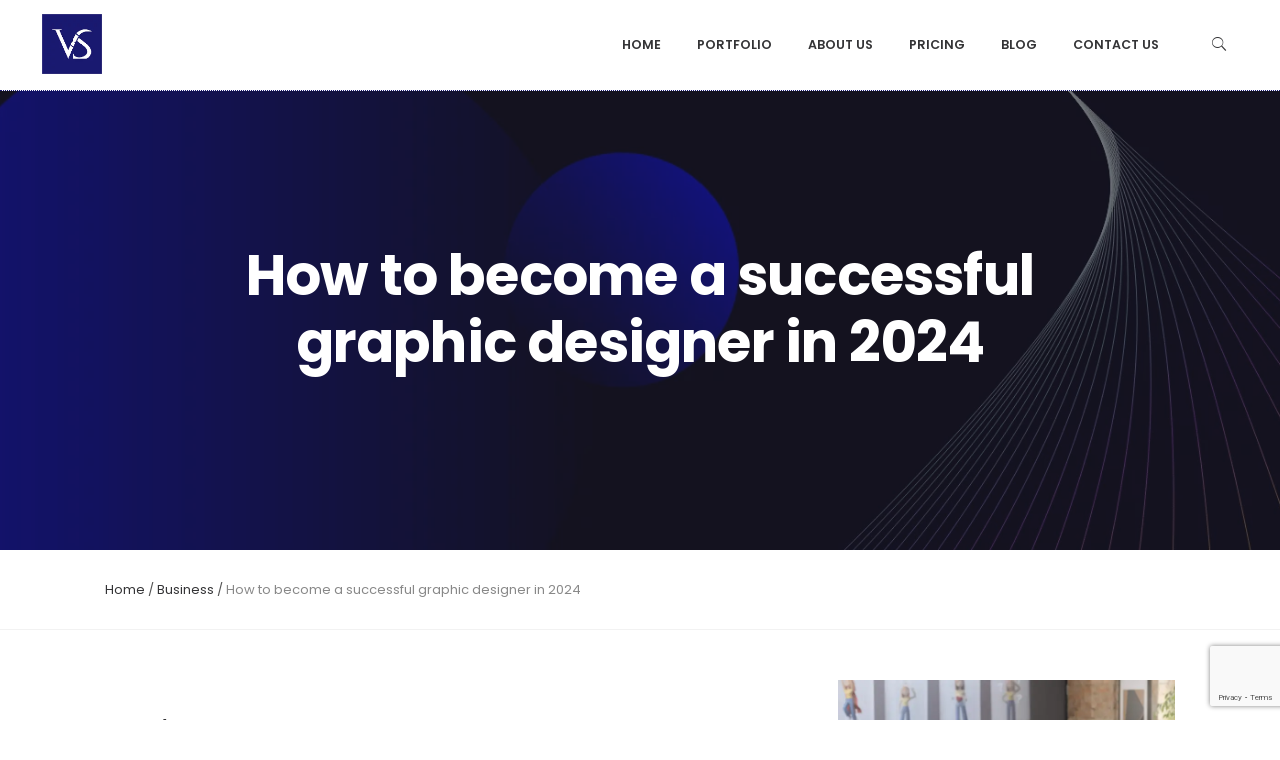

--- FILE ---
content_type: text/html; charset=UTF-8
request_url: https://visualsculptors.com/how-to-become-a-successful-graphic-designer-in-2024/
body_size: 17768
content:
<!DOCTYPE html>
<html lang="en-US">
<head>
	<meta name="google-site-verification" content="U3S1ZdyXpWEFsDOTHair_TyNxy6Bmmyv-FzesQRODiQ" />
	<meta charset="UTF-8">
	<meta name="viewport" content="width=device-width, initial-scale=1.0">
	<link rel="profile" href="https://gmpg.org/xfn/11">
	<link rel="pingback" href="https://visualsculptors.com/xmlrpc.php">

	<meta name='robots' content='index, follow, max-image-preview:large, max-snippet:-1, max-video-preview:-1' />
	<style>img:is([sizes="auto" i], [sizes^="auto," i]) { contain-intrinsic-size: 3000px 1500px }</style>
	
	<!-- This site is optimized with the Yoast SEO Premium plugin v25.1 (Yoast SEO v26.8) - https://yoast.com/product/yoast-seo-premium-wordpress/ -->
	<title>How to become a successful graphic designer in 2024</title>
	<meta name="description" content="Discover the latest trends, tools, and techniques to set yourself apart as a successful graphic designer in 2024" />
	<link rel="canonical" href="https://visualsculptors.com/how-to-become-a-successful-graphic-designer-in-2024/" />
	<meta property="og:locale" content="en_US" />
	<meta property="og:type" content="article" />
	<meta property="og:title" content="How to become a successful graphic designer in 2024" />
	<meta property="og:description" content="Discover the latest trends, tools, and techniques to set yourself apart as a successful graphic designer in 2024" />
	<meta property="og:url" content="https://visualsculptors.com/how-to-become-a-successful-graphic-designer-in-2024/" />
	<meta property="article:published_time" content="2024-03-11T13:07:07+00:00" />
	<meta property="article:modified_time" content="2024-03-11T13:20:38+00:00" />
	<meta property="og:image" content="https://i0.wp.com/visualsculptors.com/wp-content/uploads/2024/03/revamp-your-slides-upcoming-presentation-design-trends-for-2024.png?fit=1800%2C600&ssl=1" />
	<meta property="og:image:width" content="1800" />
	<meta property="og:image:height" content="600" />
	<meta property="og:image:type" content="image/png" />
	<meta name="author" content="Karthick Chandrasekaran" />
	<meta name="twitter:card" content="summary_large_image" />
	<meta name="twitter:title" content="How to become a successful graphic designer in 2024" />
	<meta name="twitter:label1" content="Written by" />
	<meta name="twitter:data1" content="Karthick Chandrasekaran" />
	<meta name="twitter:label2" content="Est. reading time" />
	<meta name="twitter:data2" content="2 minutes" />
	<script type="application/ld+json" class="yoast-schema-graph">{"@context":"https://schema.org","@graph":[{"@type":"Article","@id":"https://visualsculptors.com/how-to-become-a-successful-graphic-designer-in-2024/#article","isPartOf":{"@id":"https://visualsculptors.com/how-to-become-a-successful-graphic-designer-in-2024/"},"author":{"name":"Karthick Chandrasekaran","@id":"https://visualsculptors.com/#/schema/person/410f884314a4ecac543c05a501c17ee6"},"headline":"How to become a successful graphic designer in 2024","datePublished":"2024-03-11T13:07:07+00:00","dateModified":"2024-03-11T13:20:38+00:00","mainEntityOfPage":{"@id":"https://visualsculptors.com/how-to-become-a-successful-graphic-designer-in-2024/"},"wordCount":368,"commentCount":0,"image":{"@id":"https://visualsculptors.com/how-to-become-a-successful-graphic-designer-in-2024/#primaryimage"},"thumbnailUrl":"https://i0.wp.com/visualsculptors.com/wp-content/uploads/2024/03/revamp-your-slides-upcoming-presentation-design-trends-for-2024.png?fit=1800%2C600&ssl=1","keywords":["Graphic Design","Graphic Designer","Graphic Designer Skills","Successful Graphic Designer in 2024"],"articleSection":["Business"],"inLanguage":"en-US","potentialAction":[{"@type":"CommentAction","name":"Comment","target":["https://visualsculptors.com/how-to-become-a-successful-graphic-designer-in-2024/#respond"]}]},{"@type":"WebPage","@id":"https://visualsculptors.com/how-to-become-a-successful-graphic-designer-in-2024/","url":"https://visualsculptors.com/how-to-become-a-successful-graphic-designer-in-2024/","name":"How to become a successful graphic designer in 2024","isPartOf":{"@id":"https://visualsculptors.com/#website"},"primaryImageOfPage":{"@id":"https://visualsculptors.com/how-to-become-a-successful-graphic-designer-in-2024/#primaryimage"},"image":{"@id":"https://visualsculptors.com/how-to-become-a-successful-graphic-designer-in-2024/#primaryimage"},"thumbnailUrl":"https://i0.wp.com/visualsculptors.com/wp-content/uploads/2024/03/revamp-your-slides-upcoming-presentation-design-trends-for-2024.png?fit=1800%2C600&ssl=1","datePublished":"2024-03-11T13:07:07+00:00","dateModified":"2024-03-11T13:20:38+00:00","author":{"@id":"https://visualsculptors.com/#/schema/person/410f884314a4ecac543c05a501c17ee6"},"description":"Discover the latest trends, tools, and techniques to set yourself apart as a successful graphic designer in 2024","breadcrumb":{"@id":"https://visualsculptors.com/how-to-become-a-successful-graphic-designer-in-2024/#breadcrumb"},"inLanguage":"en-US","potentialAction":[{"@type":"ReadAction","target":["https://visualsculptors.com/how-to-become-a-successful-graphic-designer-in-2024/"]}]},{"@type":"ImageObject","inLanguage":"en-US","@id":"https://visualsculptors.com/how-to-become-a-successful-graphic-designer-in-2024/#primaryimage","url":"https://i0.wp.com/visualsculptors.com/wp-content/uploads/2024/03/revamp-your-slides-upcoming-presentation-design-trends-for-2024.png?fit=1800%2C600&ssl=1","contentUrl":"https://i0.wp.com/visualsculptors.com/wp-content/uploads/2024/03/revamp-your-slides-upcoming-presentation-design-trends-for-2024.png?fit=1800%2C600&ssl=1","width":1800,"height":600,"caption":"Mastering Standout Corporate Standee Design Techniques in Adobe Illustrator CC"},{"@type":"BreadcrumbList","@id":"https://visualsculptors.com/how-to-become-a-successful-graphic-designer-in-2024/#breadcrumb","itemListElement":[{"@type":"ListItem","position":1,"name":"Home","item":"https://visualsculptors.com/"},{"@type":"ListItem","position":2,"name":"How to become a successful graphic designer in 2024"}]},{"@type":"WebSite","@id":"https://visualsculptors.com/#website","url":"https://visualsculptors.com/","name":"","description":"PowerPoint Presentation Design Company","potentialAction":[{"@type":"SearchAction","target":{"@type":"EntryPoint","urlTemplate":"https://visualsculptors.com/?s={search_term_string}"},"query-input":{"@type":"PropertyValueSpecification","valueRequired":true,"valueName":"search_term_string"}}],"inLanguage":"en-US"},{"@type":"Person","@id":"https://visualsculptors.com/#/schema/person/410f884314a4ecac543c05a501c17ee6","name":"Karthick Chandrasekaran","image":{"@type":"ImageObject","inLanguage":"en-US","@id":"https://visualsculptors.com/#/schema/person/image/","url":"https://secure.gravatar.com/avatar/303626057fa28d828d418ed74c983f731b71be9de0879921c85f27a59c5ed893?s=96&d=mm&r=g","contentUrl":"https://secure.gravatar.com/avatar/303626057fa28d828d418ed74c983f731b71be9de0879921c85f27a59c5ed893?s=96&d=mm&r=g","caption":"Karthick Chandrasekaran"},"url":"https://visualsculptors.com/author/karthick/"}]}</script>
	<!-- / Yoast SEO Premium plugin. -->


<link rel="amphtml" href="https://visualsculptors.com/how-to-become-a-successful-graphic-designer-in-2024/amp/" /><meta name="generator" content="AMP for WP 1.1.11"/><link rel='dns-prefetch' href='//www.googletagmanager.com' />
<link rel='dns-prefetch' href='//stats.wp.com' />
<link rel='preconnect' href='//i0.wp.com' />
<link rel='preconnect' href='//c0.wp.com' />
<link rel="alternate" type="application/rss+xml" title=" &raquo; Feed" href="https://visualsculptors.com/feed/" />
<link rel="alternate" type="application/rss+xml" title=" &raquo; Comments Feed" href="https://visualsculptors.com/comments/feed/" />
<script type="text/javascript">
/* <![CDATA[ */
window._wpemojiSettings = {"baseUrl":"https:\/\/s.w.org\/images\/core\/emoji\/16.0.1\/72x72\/","ext":".png","svgUrl":"https:\/\/s.w.org\/images\/core\/emoji\/16.0.1\/svg\/","svgExt":".svg","source":{"concatemoji":"https:\/\/visualsculptors.com\/wp-includes\/js\/wp-emoji-release.min.js?ver=219b59f6f657eb2e4652b5506c103c3d"}};
/*! This file is auto-generated */
!function(s,n){var o,i,e;function c(e){try{var t={supportTests:e,timestamp:(new Date).valueOf()};sessionStorage.setItem(o,JSON.stringify(t))}catch(e){}}function p(e,t,n){e.clearRect(0,0,e.canvas.width,e.canvas.height),e.fillText(t,0,0);var t=new Uint32Array(e.getImageData(0,0,e.canvas.width,e.canvas.height).data),a=(e.clearRect(0,0,e.canvas.width,e.canvas.height),e.fillText(n,0,0),new Uint32Array(e.getImageData(0,0,e.canvas.width,e.canvas.height).data));return t.every(function(e,t){return e===a[t]})}function u(e,t){e.clearRect(0,0,e.canvas.width,e.canvas.height),e.fillText(t,0,0);for(var n=e.getImageData(16,16,1,1),a=0;a<n.data.length;a++)if(0!==n.data[a])return!1;return!0}function f(e,t,n,a){switch(t){case"flag":return n(e,"\ud83c\udff3\ufe0f\u200d\u26a7\ufe0f","\ud83c\udff3\ufe0f\u200b\u26a7\ufe0f")?!1:!n(e,"\ud83c\udde8\ud83c\uddf6","\ud83c\udde8\u200b\ud83c\uddf6")&&!n(e,"\ud83c\udff4\udb40\udc67\udb40\udc62\udb40\udc65\udb40\udc6e\udb40\udc67\udb40\udc7f","\ud83c\udff4\u200b\udb40\udc67\u200b\udb40\udc62\u200b\udb40\udc65\u200b\udb40\udc6e\u200b\udb40\udc67\u200b\udb40\udc7f");case"emoji":return!a(e,"\ud83e\udedf")}return!1}function g(e,t,n,a){var r="undefined"!=typeof WorkerGlobalScope&&self instanceof WorkerGlobalScope?new OffscreenCanvas(300,150):s.createElement("canvas"),o=r.getContext("2d",{willReadFrequently:!0}),i=(o.textBaseline="top",o.font="600 32px Arial",{});return e.forEach(function(e){i[e]=t(o,e,n,a)}),i}function t(e){var t=s.createElement("script");t.src=e,t.defer=!0,s.head.appendChild(t)}"undefined"!=typeof Promise&&(o="wpEmojiSettingsSupports",i=["flag","emoji"],n.supports={everything:!0,everythingExceptFlag:!0},e=new Promise(function(e){s.addEventListener("DOMContentLoaded",e,{once:!0})}),new Promise(function(t){var n=function(){try{var e=JSON.parse(sessionStorage.getItem(o));if("object"==typeof e&&"number"==typeof e.timestamp&&(new Date).valueOf()<e.timestamp+604800&&"object"==typeof e.supportTests)return e.supportTests}catch(e){}return null}();if(!n){if("undefined"!=typeof Worker&&"undefined"!=typeof OffscreenCanvas&&"undefined"!=typeof URL&&URL.createObjectURL&&"undefined"!=typeof Blob)try{var e="postMessage("+g.toString()+"("+[JSON.stringify(i),f.toString(),p.toString(),u.toString()].join(",")+"));",a=new Blob([e],{type:"text/javascript"}),r=new Worker(URL.createObjectURL(a),{name:"wpTestEmojiSupports"});return void(r.onmessage=function(e){c(n=e.data),r.terminate(),t(n)})}catch(e){}c(n=g(i,f,p,u))}t(n)}).then(function(e){for(var t in e)n.supports[t]=e[t],n.supports.everything=n.supports.everything&&n.supports[t],"flag"!==t&&(n.supports.everythingExceptFlag=n.supports.everythingExceptFlag&&n.supports[t]);n.supports.everythingExceptFlag=n.supports.everythingExceptFlag&&!n.supports.flag,n.DOMReady=!1,n.readyCallback=function(){n.DOMReady=!0}}).then(function(){return e}).then(function(){var e;n.supports.everything||(n.readyCallback(),(e=n.source||{}).concatemoji?t(e.concatemoji):e.wpemoji&&e.twemoji&&(t(e.twemoji),t(e.wpemoji)))}))}((window,document),window._wpemojiSettings);
/* ]]> */
</script>

<style id='wp-emoji-styles-inline-css' type='text/css'>

	img.wp-smiley, img.emoji {
		display: inline !important;
		border: none !important;
		box-shadow: none !important;
		height: 1em !important;
		width: 1em !important;
		margin: 0 0.07em !important;
		vertical-align: -0.1em !important;
		background: none !important;
		padding: 0 !important;
	}
</style>
<link rel='stylesheet' id='wp-block-library-css' href='https://c0.wp.com/c/6.8.3/wp-includes/css/dist/block-library/style.min.css' type='text/css' media='all' />
<style id='wp-block-library-theme-inline-css' type='text/css'>
.wp-block-audio :where(figcaption){color:#555;font-size:13px;text-align:center}.is-dark-theme .wp-block-audio :where(figcaption){color:#ffffffa6}.wp-block-audio{margin:0 0 1em}.wp-block-code{border:1px solid #ccc;border-radius:4px;font-family:Menlo,Consolas,monaco,monospace;padding:.8em 1em}.wp-block-embed :where(figcaption){color:#555;font-size:13px;text-align:center}.is-dark-theme .wp-block-embed :where(figcaption){color:#ffffffa6}.wp-block-embed{margin:0 0 1em}.blocks-gallery-caption{color:#555;font-size:13px;text-align:center}.is-dark-theme .blocks-gallery-caption{color:#ffffffa6}:root :where(.wp-block-image figcaption){color:#555;font-size:13px;text-align:center}.is-dark-theme :root :where(.wp-block-image figcaption){color:#ffffffa6}.wp-block-image{margin:0 0 1em}.wp-block-pullquote{border-bottom:4px solid;border-top:4px solid;color:currentColor;margin-bottom:1.75em}.wp-block-pullquote cite,.wp-block-pullquote footer,.wp-block-pullquote__citation{color:currentColor;font-size:.8125em;font-style:normal;text-transform:uppercase}.wp-block-quote{border-left:.25em solid;margin:0 0 1.75em;padding-left:1em}.wp-block-quote cite,.wp-block-quote footer{color:currentColor;font-size:.8125em;font-style:normal;position:relative}.wp-block-quote:where(.has-text-align-right){border-left:none;border-right:.25em solid;padding-left:0;padding-right:1em}.wp-block-quote:where(.has-text-align-center){border:none;padding-left:0}.wp-block-quote.is-large,.wp-block-quote.is-style-large,.wp-block-quote:where(.is-style-plain){border:none}.wp-block-search .wp-block-search__label{font-weight:700}.wp-block-search__button{border:1px solid #ccc;padding:.375em .625em}:where(.wp-block-group.has-background){padding:1.25em 2.375em}.wp-block-separator.has-css-opacity{opacity:.4}.wp-block-separator{border:none;border-bottom:2px solid;margin-left:auto;margin-right:auto}.wp-block-separator.has-alpha-channel-opacity{opacity:1}.wp-block-separator:not(.is-style-wide):not(.is-style-dots){width:100px}.wp-block-separator.has-background:not(.is-style-dots){border-bottom:none;height:1px}.wp-block-separator.has-background:not(.is-style-wide):not(.is-style-dots){height:2px}.wp-block-table{margin:0 0 1em}.wp-block-table td,.wp-block-table th{word-break:normal}.wp-block-table :where(figcaption){color:#555;font-size:13px;text-align:center}.is-dark-theme .wp-block-table :where(figcaption){color:#ffffffa6}.wp-block-video :where(figcaption){color:#555;font-size:13px;text-align:center}.is-dark-theme .wp-block-video :where(figcaption){color:#ffffffa6}.wp-block-video{margin:0 0 1em}:root :where(.wp-block-template-part.has-background){margin-bottom:0;margin-top:0;padding:1.25em 2.375em}
</style>
<style id='classic-theme-styles-inline-css' type='text/css'>
/*! This file is auto-generated */
.wp-block-button__link{color:#fff;background-color:#32373c;border-radius:9999px;box-shadow:none;text-decoration:none;padding:calc(.667em + 2px) calc(1.333em + 2px);font-size:1.125em}.wp-block-file__button{background:#32373c;color:#fff;text-decoration:none}
</style>
<style id='safe-svg-svg-icon-style-inline-css' type='text/css'>
.safe-svg-cover{text-align:center}.safe-svg-cover .safe-svg-inside{display:inline-block;max-width:100%}.safe-svg-cover svg{fill:currentColor;height:100%;max-height:100%;max-width:100%;width:100%}

</style>
<link rel='stylesheet' id='mediaelement-css' href='https://c0.wp.com/c/6.8.3/wp-includes/js/mediaelement/mediaelementplayer-legacy.min.css' type='text/css' media='all' />
<link rel='stylesheet' id='wp-mediaelement-css' href='https://c0.wp.com/c/6.8.3/wp-includes/js/mediaelement/wp-mediaelement.min.css' type='text/css' media='all' />
<style id='jetpack-sharing-buttons-style-inline-css' type='text/css'>
.jetpack-sharing-buttons__services-list{display:flex;flex-direction:row;flex-wrap:wrap;gap:0;list-style-type:none;margin:5px;padding:0}.jetpack-sharing-buttons__services-list.has-small-icon-size{font-size:12px}.jetpack-sharing-buttons__services-list.has-normal-icon-size{font-size:16px}.jetpack-sharing-buttons__services-list.has-large-icon-size{font-size:24px}.jetpack-sharing-buttons__services-list.has-huge-icon-size{font-size:36px}@media print{.jetpack-sharing-buttons__services-list{display:none!important}}.editor-styles-wrapper .wp-block-jetpack-sharing-buttons{gap:0;padding-inline-start:0}ul.jetpack-sharing-buttons__services-list.has-background{padding:1.25em 2.375em}
</style>
<style id='global-styles-inline-css' type='text/css'>
:root{--wp--preset--aspect-ratio--square: 1;--wp--preset--aspect-ratio--4-3: 4/3;--wp--preset--aspect-ratio--3-4: 3/4;--wp--preset--aspect-ratio--3-2: 3/2;--wp--preset--aspect-ratio--2-3: 2/3;--wp--preset--aspect-ratio--16-9: 16/9;--wp--preset--aspect-ratio--9-16: 9/16;--wp--preset--color--black: #000000;--wp--preset--color--cyan-bluish-gray: #abb8c3;--wp--preset--color--white: #ffffff;--wp--preset--color--pale-pink: #f78da7;--wp--preset--color--vivid-red: #cf2e2e;--wp--preset--color--luminous-vivid-orange: #ff6900;--wp--preset--color--luminous-vivid-amber: #fcb900;--wp--preset--color--light-green-cyan: #7bdcb5;--wp--preset--color--vivid-green-cyan: #00d084;--wp--preset--color--pale-cyan-blue: #8ed1fc;--wp--preset--color--vivid-cyan-blue: #0693e3;--wp--preset--color--vivid-purple: #9b51e0;--wp--preset--color--brand-color: #0096d9;--wp--preset--color--beige-dark: #987f71;--wp--preset--color--dark-strong: #24262B;--wp--preset--color--dark-light: #32353C;--wp--preset--color--grey-strong: #6A707E;--wp--preset--color--grey-light: #949597;--wp--preset--gradient--vivid-cyan-blue-to-vivid-purple: linear-gradient(135deg,rgba(6,147,227,1) 0%,rgb(155,81,224) 100%);--wp--preset--gradient--light-green-cyan-to-vivid-green-cyan: linear-gradient(135deg,rgb(122,220,180) 0%,rgb(0,208,130) 100%);--wp--preset--gradient--luminous-vivid-amber-to-luminous-vivid-orange: linear-gradient(135deg,rgba(252,185,0,1) 0%,rgba(255,105,0,1) 100%);--wp--preset--gradient--luminous-vivid-orange-to-vivid-red: linear-gradient(135deg,rgba(255,105,0,1) 0%,rgb(207,46,46) 100%);--wp--preset--gradient--very-light-gray-to-cyan-bluish-gray: linear-gradient(135deg,rgb(238,238,238) 0%,rgb(169,184,195) 100%);--wp--preset--gradient--cool-to-warm-spectrum: linear-gradient(135deg,rgb(74,234,220) 0%,rgb(151,120,209) 20%,rgb(207,42,186) 40%,rgb(238,44,130) 60%,rgb(251,105,98) 80%,rgb(254,248,76) 100%);--wp--preset--gradient--blush-light-purple: linear-gradient(135deg,rgb(255,206,236) 0%,rgb(152,150,240) 100%);--wp--preset--gradient--blush-bordeaux: linear-gradient(135deg,rgb(254,205,165) 0%,rgb(254,45,45) 50%,rgb(107,0,62) 100%);--wp--preset--gradient--luminous-dusk: linear-gradient(135deg,rgb(255,203,112) 0%,rgb(199,81,192) 50%,rgb(65,88,208) 100%);--wp--preset--gradient--pale-ocean: linear-gradient(135deg,rgb(255,245,203) 0%,rgb(182,227,212) 50%,rgb(51,167,181) 100%);--wp--preset--gradient--electric-grass: linear-gradient(135deg,rgb(202,248,128) 0%,rgb(113,206,126) 100%);--wp--preset--gradient--midnight: linear-gradient(135deg,rgb(2,3,129) 0%,rgb(40,116,252) 100%);--wp--preset--font-size--small: 13px;--wp--preset--font-size--medium: 20px;--wp--preset--font-size--large: 17px;--wp--preset--font-size--x-large: 42px;--wp--preset--font-size--extra-small: 12px;--wp--preset--font-size--normal: 14px;--wp--preset--font-size--larger: 20px;--wp--preset--spacing--20: 0.44rem;--wp--preset--spacing--30: 0.67rem;--wp--preset--spacing--40: 1rem;--wp--preset--spacing--50: 1.5rem;--wp--preset--spacing--60: 2.25rem;--wp--preset--spacing--70: 3.38rem;--wp--preset--spacing--80: 5.06rem;--wp--preset--shadow--natural: 6px 6px 9px rgba(0, 0, 0, 0.2);--wp--preset--shadow--deep: 12px 12px 50px rgba(0, 0, 0, 0.4);--wp--preset--shadow--sharp: 6px 6px 0px rgba(0, 0, 0, 0.2);--wp--preset--shadow--outlined: 6px 6px 0px -3px rgba(255, 255, 255, 1), 6px 6px rgba(0, 0, 0, 1);--wp--preset--shadow--crisp: 6px 6px 0px rgba(0, 0, 0, 1);}:where(.is-layout-flex){gap: 0.5em;}:where(.is-layout-grid){gap: 0.5em;}body .is-layout-flex{display: flex;}.is-layout-flex{flex-wrap: wrap;align-items: center;}.is-layout-flex > :is(*, div){margin: 0;}body .is-layout-grid{display: grid;}.is-layout-grid > :is(*, div){margin: 0;}:where(.wp-block-columns.is-layout-flex){gap: 2em;}:where(.wp-block-columns.is-layout-grid){gap: 2em;}:where(.wp-block-post-template.is-layout-flex){gap: 1.25em;}:where(.wp-block-post-template.is-layout-grid){gap: 1.25em;}.has-black-color{color: var(--wp--preset--color--black) !important;}.has-cyan-bluish-gray-color{color: var(--wp--preset--color--cyan-bluish-gray) !important;}.has-white-color{color: var(--wp--preset--color--white) !important;}.has-pale-pink-color{color: var(--wp--preset--color--pale-pink) !important;}.has-vivid-red-color{color: var(--wp--preset--color--vivid-red) !important;}.has-luminous-vivid-orange-color{color: var(--wp--preset--color--luminous-vivid-orange) !important;}.has-luminous-vivid-amber-color{color: var(--wp--preset--color--luminous-vivid-amber) !important;}.has-light-green-cyan-color{color: var(--wp--preset--color--light-green-cyan) !important;}.has-vivid-green-cyan-color{color: var(--wp--preset--color--vivid-green-cyan) !important;}.has-pale-cyan-blue-color{color: var(--wp--preset--color--pale-cyan-blue) !important;}.has-vivid-cyan-blue-color{color: var(--wp--preset--color--vivid-cyan-blue) !important;}.has-vivid-purple-color{color: var(--wp--preset--color--vivid-purple) !important;}.has-black-background-color{background-color: var(--wp--preset--color--black) !important;}.has-cyan-bluish-gray-background-color{background-color: var(--wp--preset--color--cyan-bluish-gray) !important;}.has-white-background-color{background-color: var(--wp--preset--color--white) !important;}.has-pale-pink-background-color{background-color: var(--wp--preset--color--pale-pink) !important;}.has-vivid-red-background-color{background-color: var(--wp--preset--color--vivid-red) !important;}.has-luminous-vivid-orange-background-color{background-color: var(--wp--preset--color--luminous-vivid-orange) !important;}.has-luminous-vivid-amber-background-color{background-color: var(--wp--preset--color--luminous-vivid-amber) !important;}.has-light-green-cyan-background-color{background-color: var(--wp--preset--color--light-green-cyan) !important;}.has-vivid-green-cyan-background-color{background-color: var(--wp--preset--color--vivid-green-cyan) !important;}.has-pale-cyan-blue-background-color{background-color: var(--wp--preset--color--pale-cyan-blue) !important;}.has-vivid-cyan-blue-background-color{background-color: var(--wp--preset--color--vivid-cyan-blue) !important;}.has-vivid-purple-background-color{background-color: var(--wp--preset--color--vivid-purple) !important;}.has-black-border-color{border-color: var(--wp--preset--color--black) !important;}.has-cyan-bluish-gray-border-color{border-color: var(--wp--preset--color--cyan-bluish-gray) !important;}.has-white-border-color{border-color: var(--wp--preset--color--white) !important;}.has-pale-pink-border-color{border-color: var(--wp--preset--color--pale-pink) !important;}.has-vivid-red-border-color{border-color: var(--wp--preset--color--vivid-red) !important;}.has-luminous-vivid-orange-border-color{border-color: var(--wp--preset--color--luminous-vivid-orange) !important;}.has-luminous-vivid-amber-border-color{border-color: var(--wp--preset--color--luminous-vivid-amber) !important;}.has-light-green-cyan-border-color{border-color: var(--wp--preset--color--light-green-cyan) !important;}.has-vivid-green-cyan-border-color{border-color: var(--wp--preset--color--vivid-green-cyan) !important;}.has-pale-cyan-blue-border-color{border-color: var(--wp--preset--color--pale-cyan-blue) !important;}.has-vivid-cyan-blue-border-color{border-color: var(--wp--preset--color--vivid-cyan-blue) !important;}.has-vivid-purple-border-color{border-color: var(--wp--preset--color--vivid-purple) !important;}.has-vivid-cyan-blue-to-vivid-purple-gradient-background{background: var(--wp--preset--gradient--vivid-cyan-blue-to-vivid-purple) !important;}.has-light-green-cyan-to-vivid-green-cyan-gradient-background{background: var(--wp--preset--gradient--light-green-cyan-to-vivid-green-cyan) !important;}.has-luminous-vivid-amber-to-luminous-vivid-orange-gradient-background{background: var(--wp--preset--gradient--luminous-vivid-amber-to-luminous-vivid-orange) !important;}.has-luminous-vivid-orange-to-vivid-red-gradient-background{background: var(--wp--preset--gradient--luminous-vivid-orange-to-vivid-red) !important;}.has-very-light-gray-to-cyan-bluish-gray-gradient-background{background: var(--wp--preset--gradient--very-light-gray-to-cyan-bluish-gray) !important;}.has-cool-to-warm-spectrum-gradient-background{background: var(--wp--preset--gradient--cool-to-warm-spectrum) !important;}.has-blush-light-purple-gradient-background{background: var(--wp--preset--gradient--blush-light-purple) !important;}.has-blush-bordeaux-gradient-background{background: var(--wp--preset--gradient--blush-bordeaux) !important;}.has-luminous-dusk-gradient-background{background: var(--wp--preset--gradient--luminous-dusk) !important;}.has-pale-ocean-gradient-background{background: var(--wp--preset--gradient--pale-ocean) !important;}.has-electric-grass-gradient-background{background: var(--wp--preset--gradient--electric-grass) !important;}.has-midnight-gradient-background{background: var(--wp--preset--gradient--midnight) !important;}.has-small-font-size{font-size: var(--wp--preset--font-size--small) !important;}.has-medium-font-size{font-size: var(--wp--preset--font-size--medium) !important;}.has-large-font-size{font-size: var(--wp--preset--font-size--large) !important;}.has-x-large-font-size{font-size: var(--wp--preset--font-size--x-large) !important;}
:where(.wp-block-post-template.is-layout-flex){gap: 1.25em;}:where(.wp-block-post-template.is-layout-grid){gap: 1.25em;}
:where(.wp-block-columns.is-layout-flex){gap: 2em;}:where(.wp-block-columns.is-layout-grid){gap: 2em;}
:root :where(.wp-block-pullquote){font-size: 1.5em;line-height: 1.6;}
</style>
<link rel='stylesheet' id='contact-form-7-css' href='https://visualsculptors.com/wp-content/plugins/contact-form-7/includes/css/styles.css?ver=6.1.4' type='text/css' media='all' />
<link rel='stylesheet' id='mc4wp-form-themes-css' href='https://visualsculptors.com/wp-content/plugins/mailchimp-for-wp/assets/css/form-themes.css?ver=4.11.1' type='text/css' media='all' />
<link rel='stylesheet' id='cmplz-general-css' href='https://visualsculptors.com/wp-content/plugins/complianz-gdpr/assets/css/cookieblocker.min.css?ver=1764052193' type='text/css' media='all' />
<link rel='stylesheet' id='argenta-style-css' href='https://visualsculptors.com/wp-content/themes/argenta/style.css?ver=2.0.28' type='text/css' media='all' />
<style id='argenta-style-inline-css' type='text/css'>
.site-header{border-bottom-style:dotted;border-bottom-color:#191970;}.header-title{background-image:url('https://visualsculptors.com/wp-content/uploads/2024/03/revamp-your-slides-upcoming-presentation-design-trends-for-2024.png.webp');background-size:cover;}body .site-content{background-size:auto;background-position:center center;}.page-preloader .loader::before,.page-preloader .loader::after{border-color:#0096d9;}footer.site-footer{background-size:cover;}.site-footer .widget_text,.site-footer .widgettitle,.site-footer .widgets .list-box-icon,.site-footer .widgets .list-box-icon span.icon,.site-footer .widgets a,.site-footer .widget_argenta_widget_recent_posts ul.recent-posts-list .content-wrap p,.site-footer .widget_argenta_widget_recent_posts ul.recent-posts-list .content-wrap .date,.site-footer .widgets .socialbar a.social.outline span,.site-footer .widgets .socialbar a.social.outline:hover span,.site-footer .widget_argenta_widget_subscribe input,.site-footer .widget_argenta_widget_subscribe input::placeholder{}body,p{font-family:'Poppins', sans-serif;}button,.btn,a.btn,input,select,textarea,.accordion-box .buttons h5.title,.woocommerce div.product accordion-box.outline h5{font-family:'Poppins', sans-serif;}h1,h2,h3,h3.second-title,h4,h5,.counter-box .count,.counter-box .counter-box-count,h1 a,h2 a,h3 a,h4 a,h5 a{font-family:'Poppins', sans-serif;font-size:40px;letter-spacing:-0.8px;color:#19196f;}.countdown-box .box-time .box-count,.chart-box-pie-content{font-family:'Poppins', sans-serif;font-size:40px;letter-spacing:-0.8px;color:#19196f;}.socialbar.boxed-fullwidth a .social-text{font-family:'Poppins', sans-serif;}.portfolio-item h4,.portfolio-item h4.title,.portfolio-item h4 a,.portfolio-item-2 h4,.portfolio-item-2 h4.title,.portfolio-item-2 h4 a,.widget h4 a,.woocommerce #content .product .price ins .amount,.woocommerce #content .product .price del span.amount,.woocommerce ul.products li.product a,.woocommerce .price span.amount{font-family:'Poppins', sans-serif;letter-spacing:-0.8px;color:#19196f;font-size:initial;line-height:initial;}.blog-item h3.title{font-family:'Poppins', sans-serif;letter-spacing:-0.8px;color:#19196f;line-height:initial;}.blog-item h3.title a{font-size: initial;}.portfolio-item-2 h4 {font-family:'Poppins', sans-serif;letter-spacing:-0.8px;}p.subtitle,blockquote,blockquote p,.subtitle-font,a.category{font-family:'Poppins', sans-serif;font-style:normal;}span.category > a,div.category > a{font-family:'Poppins', sans-serif;font-style:normal;}.portfolio-item .subtitle-font,.woocommerce ul.products li.product .subtitle-font.category,.woocommerce ul.products li.product .subtitle-font.category > a{font-family:'Poppins', sans-serif;font-style:normal;font-size:inherit;line-height:inherit;}input.classic::-webkit-input-placeholder,.contact-form.classic input::-webkit-input-placeholder,.contact-form.classic textarea::-webkit-input-placeholder,input.classic::-moz-placeholder{font-family:'Poppins', sans-serif;font-style:normal;}.contact-form.classic input::-moz-placeholder,.contact-form.classic textarea::-moz-placeholder{font-family:'Poppins', sans-serif;font-style:normal;}input.classic:-ms-input-placeholder,.contact-form.classic input:-ms-input-placeholder,.contact-form.classic textarea:-ms-input-placeholder{font-family:'Poppins', sans-serif;font-style:normal;}a:hover,input.brand-color,input[type="submit"].brand-color,button.brand-color,a.brand-color,div.brand-color,span.brand-color,.brand-color,input.brand-color-hover:hover,input[type="submit"].brand-color-hover:hover,button.brand-color-hover:hover,a.brand-color-hover:hover,div.brand-color-hover:hover,span.brand-color-hover:hover,.brand-color-hover:hover, .has-brand-color-color, .is-style-outline .has-brand-color-color{color:#0096d9;}input.brand-border-color,input[type="submit"].brand-border-color,button.brand-border-color,a.brand-border-color,div.brand-border-color,span.brand-border-color,.brand-border-color,input.brand-border-color-hover:hover,input[type="submit"].brand-border-color-hover:hover,button.brand-border-color-hover:hover,a.brand-border-color-hover:hover,div.brand-border-color-hover:hover,span.brand-border-color-hover:hover,.brand-border-color-hover:hover,.widget_calendar tbody tr td#today, .has-brand-color-background-color, .is-style-outline .has-brand-color-color{border-color:#0096d9;}input.brand-bg-color,input[type="submit"].brand-bg-color,button.brand-bg-color,a.brand-bg-color,div.brand-bg-color,span.brand-bg-color,.brand-bg-color,input.brand-bg-color-hover:hover,input[type="submit"].brand-bg-color-hover:hover,button.brand-bg-color-hover:hover,a.brand-bg-color-hover:hover,div.brand-bg-color-hover:hover,span.brand-bg-color-hover:hover,.brand-bg-color-hover:hover,.list-box li:after, .widget-list-box li:after, .widget_categories ul li:after, .widget_recent_comments ul li:after, .widget_recent_entries ul li:after, .widget_meta ul li:after, .widget_archive ul li:after, .widget_nav_menu li:after, .widget_pages li:after, .widget_product_categories ul.product-categories li:after,.widget_calendar caption,.list-box-icon li:after, .list-box-clear li:after,.team-member-cover-list .team-member-content .socialbar .social:hover,.woocommerce .widget_rating_filter ul li:after, .woocommerce .widget_layered_nav ul li:after, .woocommerce .widget_price_filter .price_slider_wrapper .price_slider .ui-slider-handle:after,.woocommerce .widget_price_filter .price_slider_wrapper .price_slider .ui-slider-range,.woocommerce span.onsale,.single-product.woocommerce #content div.product .price del:after,.woocommerce #content div.product div.summary .yith-wcwl-add-to-wishlist a.add_to_wishlist:hover span:before, .has-brand-color-background-color{background-color:#0096d9;}.site-footer .widget_argenta_widget_subscribe button.btn,.widget.widget_shopping_cart .buttons > a.button.checkout{background-color:#0096d9;border-color:#0096d9;}.tab-box-material .tab-box-btn-active,.tab-box-left.tab-box-material .tab-box-btn-active,.site-footer .widget_argenta_widget_subscribe button.btn:hover,.woocommerce #content .product .price ins span.woocommerce-Price-amount.amount,.woocommerce #content div.product .product_meta span span,.woocommerce #content div.product .product_meta span a,.woocommerce #content div.product .product_meta span a:hover,#content .woocommerce .cart-collaterals table.shop_table a.shipping-calculator-button,#content .woocommerce #payment li.wc_payment_method a.about_paypal,.woocommerce #content div.product div.summary .yith-wcwl-add-to-wishlist a.add_to_wishlist:hover,.woocommerce #content div.product div.summary .yith-wcwl-add-to-wishlist a.add_to_wishlist:hover i,.single-product.woocommerce #content div.product .price del span.woocommerce-Price-amount.amount,#content .woocommerce .product .wc-product-title-wrap .price ins .amount,.single-product.woocommerce #content div.product a.woocommerce-review-link:hover,.widget.widget_shopping_cart .buttons > a.button.checkout:hover,.widget.woocommerce.widget_shopping_cart_content .buttons a.button.checkout:hover,.woocommerce #content .star-rating, #content .woocommerce .star-rating,.woocommerce #content .star-rating:before, #content .woocommerce .star-rating:before,.woocommerce #content #reviews #comments ol.commentlist li.comment .star-rating,.woocommerce #content #reviews #comments ol.commentlist li.comment .star-rating:before,.star-rating,.woocommerce .star-rating:before,.portfolio-sorting ul li a:hover,.widget_recent_comments ul a,.widget_rss ul a,.header-6 #mega-menu-wrap #primary-menu > li.current-menu-item > a,.header-6 #mega-menu-wrap #primary-menu > li.current-menu-ancestor > a,.post .entry-content a:not(.wp-block-button__link){color:#0096d9;}.portfolio-sorting ul li a.active{border-color:#0096d9;color:#0096d9;}#mega-menu-wrap ul li.current-menu-item > a,#mega-menu-wrap ul li.current-menu-ancestor > a{box-shadow:0 2px 0px #0096d9 inset;}.header-6 #mega-menu-wrap ul#primary-menu li.current-menu-item > a,.header-6 #mega-menu-wrap ul#primary-menu li.current-menu-ancestor > a{box-shadow:none;}
</style>
<link rel='stylesheet' id='argenta-grid-css' href='https://visualsculptors.com/wp-content/themes/argenta/assets/css/grid.min.css?ver=219b59f6f657eb2e4652b5506c103c3d' type='text/css' media='all' />
<link rel='stylesheet' id='js_composer_front-css' href='https://visualsculptors.com/wp-content/plugins/js_composer/assets/css/js_composer.min.css?ver=8.4.1' type='text/css' media='all' />
<script type="text/javascript" async src="https://visualsculptors.com/wp-content/plugins/burst-statistics/assets/js/timeme/timeme.min.js?ver=1764743417" id="burst-timeme-js"></script>
<script type="text/javascript" id="burst-js-extra">
/* <![CDATA[ */
var burst = {"tracking":{"isInitialHit":true,"lastUpdateTimestamp":0,"beacon_url":"https:\/\/visualsculptors.com\/wp-content\/plugins\/burst-statistics\/endpoint.php","ajaxUrl":"https:\/\/visualsculptors.com\/wp-admin\/admin-ajax.php"},"options":{"cookieless":0,"pageUrl":"https:\/\/visualsculptors.com\/how-to-become-a-successful-graphic-designer-in-2024\/","beacon_enabled":1,"do_not_track":0,"enable_turbo_mode":0,"track_url_change":0,"cookie_retention_days":30,"debug":0},"goals":{"completed":[],"scriptUrl":"https:\/\/visualsculptors.com\/wp-content\/plugins\/burst-statistics\/assets\/js\/build\/burst-goals.js?v=1764743417","active":[]},"cache":{"uid":null,"fingerprint":null,"isUserAgent":null,"isDoNotTrack":null,"useCookies":null}};
/* ]]> */
</script>
<script type="text/javascript" async src="https://visualsculptors.com/wp-content/plugins/burst-statistics/assets/js/build/burst.min.js?ver=1764743417" id="burst-js"></script>
<script type="text/javascript" src="https://c0.wp.com/c/6.8.3/wp-includes/js/jquery/jquery.min.js" id="jquery-core-js"></script>
<script type="text/javascript" src="https://c0.wp.com/c/6.8.3/wp-includes/js/jquery/jquery-migrate.min.js" id="jquery-migrate-js"></script>

<!-- Google tag (gtag.js) snippet added by Site Kit -->
<!-- Google Analytics snippet added by Site Kit -->
<!-- Google Ads snippet added by Site Kit -->
<script type="text/javascript" src="https://www.googletagmanager.com/gtag/js?id=GT-NC6CRQL" id="google_gtagjs-js" async></script>
<script type="text/javascript" id="google_gtagjs-js-after">
/* <![CDATA[ */
window.dataLayer = window.dataLayer || [];function gtag(){dataLayer.push(arguments);}
gtag("set","linker",{"domains":["visualsculptors.com"]});
gtag("js", new Date());
gtag("set", "developer_id.dZTNiMT", true);
gtag("config", "GT-NC6CRQL");
gtag("config", "AW-834104294");
/* ]]> */
</script>
<script></script><link rel="https://api.w.org/" href="https://visualsculptors.com/wp-json/" /><link rel="alternate" title="JSON" type="application/json" href="https://visualsculptors.com/wp-json/wp/v2/posts/12943" /><link rel="alternate" title="oEmbed (JSON)" type="application/json+oembed" href="https://visualsculptors.com/wp-json/oembed/1.0/embed?url=https%3A%2F%2Fvisualsculptors.com%2Fhow-to-become-a-successful-graphic-designer-in-2024%2F" />
<link rel="alternate" title="oEmbed (XML)" type="text/xml+oembed" href="https://visualsculptors.com/wp-json/oembed/1.0/embed?url=https%3A%2F%2Fvisualsculptors.com%2Fhow-to-become-a-successful-graphic-designer-in-2024%2F&#038;format=xml" />
<meta name="generator" content="Site Kit by Google 1.171.0" /><meta name="robots" content="INDEX,FOLLOW" />
<!-- Global site tag (gtag.js) - Google Analytics -->
<script async src="https://www.googletagmanager.com/gtag/js?id=G-N9SLN32Q2G"></script>
<script>
  window.dataLayer = window.dataLayer || [];
  function gtag(){dataLayer.push(arguments);}
  gtag('js', new Date());
  gtag('config', 'G-N9SLN32Q2G');
</script>    	<style>img#wpstats{display:none}</style>
		
<!-- Google AdSense meta tags added by Site Kit -->
<meta name="google-adsense-platform-account" content="ca-host-pub-2644536267352236">
<meta name="google-adsense-platform-domain" content="sitekit.withgoogle.com">
<!-- End Google AdSense meta tags added by Site Kit -->
<!-- All in one Favicon 4.8 --><link rel="icon" href="https://visualsculptors.com/wp-content/uploads/2024/02/Untitled-design-1-1.png" type="image/png"/>
<meta name="generator" content="Powered by WPBakery Page Builder - drag and drop page builder for WordPress."/>
<meta name="generator" content="Powered by Slider Revolution 6.7.34 - responsive, Mobile-Friendly Slider Plugin for WordPress with comfortable drag and drop interface." />
<!-- Google Tag Manager -->
<script>(function(w,d,s,l,i){w[l]=w[l]||[];w[l].push({'gtm.start':
new Date().getTime(),event:'gtm.js'});var f=d.getElementsByTagName(s)[0],
j=d.createElement(s),dl=l!='dataLayer'?'&l='+l:'';j.async=true;j.src=
'https://www.googletagmanager.com/gtm.js?id='+i+dl;f.parentNode.insertBefore(j,f);
})(window,document,'script','dataLayer','GTM-PSWT5LC5');</script>
<!-- End Google Tag Manager --><link rel="icon" href="https://i0.wp.com/visualsculptors.com/wp-content/uploads/2024/02/cropped-Untitled-design-1.png?fit=32%2C32&#038;ssl=1" sizes="32x32" />
<link rel="icon" href="https://i0.wp.com/visualsculptors.com/wp-content/uploads/2024/02/cropped-Untitled-design-1.png?fit=192%2C192&#038;ssl=1" sizes="192x192" />
<link rel="apple-touch-icon" href="https://i0.wp.com/visualsculptors.com/wp-content/uploads/2024/02/cropped-Untitled-design-1.png?fit=180%2C180&#038;ssl=1" />
<meta name="msapplication-TileImage" content="https://i0.wp.com/visualsculptors.com/wp-content/uploads/2024/02/cropped-Untitled-design-1.png?fit=270%2C270&#038;ssl=1" />
<script data-jetpack-boost="ignore">function setREVStartSize(e){
			//window.requestAnimationFrame(function() {
				window.RSIW = window.RSIW===undefined ? window.innerWidth : window.RSIW;
				window.RSIH = window.RSIH===undefined ? window.innerHeight : window.RSIH;
				try {
					var pw = document.getElementById(e.c).parentNode.offsetWidth,
						newh;
					pw = pw===0 || isNaN(pw) || (e.l=="fullwidth" || e.layout=="fullwidth") ? window.RSIW : pw;
					e.tabw = e.tabw===undefined ? 0 : parseInt(e.tabw);
					e.thumbw = e.thumbw===undefined ? 0 : parseInt(e.thumbw);
					e.tabh = e.tabh===undefined ? 0 : parseInt(e.tabh);
					e.thumbh = e.thumbh===undefined ? 0 : parseInt(e.thumbh);
					e.tabhide = e.tabhide===undefined ? 0 : parseInt(e.tabhide);
					e.thumbhide = e.thumbhide===undefined ? 0 : parseInt(e.thumbhide);
					e.mh = e.mh===undefined || e.mh=="" || e.mh==="auto" ? 0 : parseInt(e.mh,0);
					if(e.layout==="fullscreen" || e.l==="fullscreen")
						newh = Math.max(e.mh,window.RSIH);
					else{
						e.gw = Array.isArray(e.gw) ? e.gw : [e.gw];
						for (var i in e.rl) if (e.gw[i]===undefined || e.gw[i]===0) e.gw[i] = e.gw[i-1];
						e.gh = e.el===undefined || e.el==="" || (Array.isArray(e.el) && e.el.length==0)? e.gh : e.el;
						e.gh = Array.isArray(e.gh) ? e.gh : [e.gh];
						for (var i in e.rl) if (e.gh[i]===undefined || e.gh[i]===0) e.gh[i] = e.gh[i-1];
											
						var nl = new Array(e.rl.length),
							ix = 0,
							sl;
						e.tabw = e.tabhide>=pw ? 0 : e.tabw;
						e.thumbw = e.thumbhide>=pw ? 0 : e.thumbw;
						e.tabh = e.tabhide>=pw ? 0 : e.tabh;
						e.thumbh = e.thumbhide>=pw ? 0 : e.thumbh;
						for (var i in e.rl) nl[i] = e.rl[i]<window.RSIW ? 0 : e.rl[i];
						sl = nl[0];
						for (var i in nl) if (sl>nl[i] && nl[i]>0) { sl = nl[i]; ix=i;}
						var m = pw>(e.gw[ix]+e.tabw+e.thumbw) ? 1 : (pw-(e.tabw+e.thumbw)) / (e.gw[ix]);
						newh =  (e.gh[ix] * m) + (e.tabh + e.thumbh);
					}
					var el = document.getElementById(e.c);
					if (el!==null && el) el.style.height = newh+"px";
					el = document.getElementById(e.c+"_wrapper");
					if (el!==null && el) {
						el.style.height = newh+"px";
						el.style.display = "block";
					}
				} catch(e){
					console.log("Failure at Presize of Slider:" + e)
				}
			//});
		  };</script>
		<style type="text/css" id="wp-custom-css">
			/*
You can add your own CSS here.

Click the help icon above to learn more.
*/


.ion-grid::before {
    content: "BACK" !important;
    font-family: inherit !important;
    font-size: 30px !important;
    color: #191970 !important;
}

.cart {


display:none !important;
}

.wishlist {


display:none !important;
}

.wrap.brand-bg-color {
    background-color: #ED7D31 !important;
}

.subtitle.small {
    text-transform: uppercase !important;
}

.socialbar {
margin-top:-28px !important;

}

.vc_btn3.vc_btn3-color-blue.vc_btn3-style-outline{
    color: #191970 !important;
    border-color: #191970 !important;
    background-color: transparent;
  }
.vc_btn3.vc_btn3-color-blue.vc_btn3-style-outline:focus, .vc_btn3.vc_btn3-color-blue.vc_btn3-style-outline:hover{

    border-color: #191970 !important;
	background-color:#191970 !important;
	color:#fff !important;

}

.custbtn{
	background-color:#191970 !important;
}

.portfolio-sorting ul li a.active {
  border-color: #191970;
	color:#191970;
}

.title :hover {
  color: #191970 !important;
}

.brand-color {
  color: #191970 !important;
}

nav.pagination li a.page-numbers.active{
	background:#191970 !important;
}

nav.pagination li .page-numbers, nav.pagination li a.page-numbers{
	border: 1px solid #191970;
}

.page-numbers:hover {
  background-color: #191970 !important;
}

article.blog-item.blog-item-hovering .category a, .blog-item.blog-item-hovering .category a{
	background-color:#fff !important;
}

.vc_btn3.vc_btn3-color-primary.vc_btn3-style-outline {
  color: #191970 !important;
  border-color: #191970 !important;
}
	
.vc_btn3.vc_btn3-color-primary.vc_btn3-style-outline.active, .vc_btn3.vc_btn3-color-primary.vc_btn3-style-outline:active, .vc_btn3.vc_btn3-color-primary.vc_btn3-style-outline:focus, .vc_btn3.vc_btn3-color-primary.vc_btn3-style-outline:hover {
  color: #fff !important;
  border-color: #fff !important;
  background-color: #191970 !important;
}
  		</style>
		<noscript><style> .wpb_animate_when_almost_visible { opacity: 1; }</style></noscript>
</head>

<body data-rsssl=1 class="wp-singular post-template-default single single-post postid-12943 single-format-standard wp-embed-responsive wp-theme-argenta theme-argenta-2-0-6 group-blog wpb-js-composer js-comp-ver-8.4.1 vc_responsive" data-burst_id="12943" data-burst_type="post">
<!-- Google Tag Manager (noscript) -->
<noscript><iframe src="https://www.googletagmanager.com/ns.html?id=GTM-PSWT5LC5"
height="0" width="0" style="display:none;visibility:hidden"></iframe></noscript>
<!-- End Google Tag Manager (noscript) -->
	<!-- Google tag (gtag.js) -->
<script async src="https://www.googletagmanager.com/gtag/js?id=G-JMG0WHQXJ3"></script>
<script>
  window.dataLayer = window.dataLayer || [];
  function gtag(){dataLayer.push(arguments);}
  gtag('js', new Date());

  gtag('config', 'G-JMG0WHQXJ3');
</script>

	
<div class="page-preloader" id="page-preloader">
	<div class="loader"></div>
</div>


	
<a class="scroll-top" id="page-scroll-top">
	<img src="https://visualsculptors.com/wp-content/themes/argenta/assets/images/scroll-top.svg" alt="Scroll to top">
</a>


	<div id="page" class="site">
		<a class="skip-link screen-reader-text" href="#main">Skip to content</a>
	
			
		

		
<header id="masthead" class="site-header dark-text header-2" data-header-fixed="true">
	<div class="header-wrap">
		
<div class="site-branding">
	<p class="site-title">
		<a href="https://visualsculptors.com/" rel="home">
			<span class="first-logo">
																														<img src="https://visualsculptors.com/wp-content/uploads/2022/08/Logo-VS-V3-Latest-SVG-1-1.svg" class="logo-hidden-sm  svg-logo" srcset="https://visualsculptors.com/wp-content/uploads/2023/05/visualsculptors-logo.png.webp 2x" alt="">
														<img src="https://visualsculptors.com/wp-content/uploads/2023/05/visualsculptors-logo.png.webp" class="logo-visible-sm svg-logo" alt="">
																		</span>
			
			<span class="second-logo">
																														<img src="https://visualsculptors.com/wp-content/uploads/2022/08/Logo-VS-V3-Latest-SVG-1-1.svg" class="logo-hidden-sm  svg-logo" srcset="https://visualsculptors.com/wp-content/uploads/2023/05/visualsculptors-logo.png.webp 2x" alt="">
														<img src="https://visualsculptors.com/wp-content/uploads/2023/05/visualsculptors-logo.png.webp" class="logo-visible-sm svg-logo" alt="">
																		</span>
		</a>
	</p>
</div><!-- .site-branding -->		<div class="right">
			
<nav id="site-navigation" class="main-nav">
	<div id="mega-menu-wrap">
		<ul id="primary-menu" class="menu"><li id="nav-menu-item-5700-697a5e67bb9d0" class="mega-menu-item nav-item menu-item-depth-0 "><a href="https://visualsculptors.com" class="menu-link main-menu-link item-title">HOME</a></li>
<li id="nav-menu-item-5701-697a5e67bba21" class="mega-menu-item nav-item menu-item-depth-0 "><a href="https://visualsculptors.com/ourportfolio/" class="menu-link main-menu-link item-title">PORTFOLIO</a></li>
<li id="nav-menu-item-5702-697a5e67bba49" class="mega-menu-item nav-item menu-item-depth-0 "><a href="https://visualsculptors.com/ppt-design-agency/" class="menu-link main-menu-link item-title">ABOUT US</a></li>
<li id="nav-menu-item-5703-697a5e67bba6f" class="mega-menu-item nav-item menu-item-depth-0 "><a href="https://visualsculptors.com/power-point-design-pricing/" class="menu-link main-menu-link item-title">PRICING</a></li>
<li id="nav-menu-item-5704-697a5e67bba94" class="mega-menu-item nav-item menu-item-depth-0 "><a href="https://visualsculptors.com/blog/" class="menu-link main-menu-link item-title">BLOG</a></li>
<li id="nav-menu-item-5705-697a5e67bbab7" class="mega-menu-item nav-item menu-item-depth-0 "><a href="https://visualsculptors.com/contact-us/" class="menu-link main-menu-link item-title">CONTACT US</a></li>
</ul>	</div>
	<div class="close">
		<span class="icon ion-ios-close-empty"></span>
	</div>

	<!-- Mobile elements -->
	<form class="form-search" role="search" method="get" action="https://visualsculptors.com/">
		<span class="ion-ios-search"></span>
		<input type="text" placeholder="Search" name="s">
	</form>

	</nav>	
			

<ul class="menu-other">
		<li>
		<a class="search" data-nav-search="true">
			<span class="icon ion-ios-search"></span>
					</a>
	</li>
	
	
	
</ul>

			
<div class="hamburger-menu" id="hamburger-menu">
	<a class="btn-toggle" aria-controls="site-navigation" aria-expanded="false">
		<span class="btn-lines"></span>
	</a>
</div>
			<div class="close-menu"></div>
		</div>
	</div><!-- .header-wrap -->
</header><!-- #masthead -->


<div class="fullscreen-navigation" id="fullscreen-mega-menu">
	<div class="site-branding">
		<p class="site-title">
			<a href="https://visualsculptors.com/" rel="home">
												<span class="first-logo">
						<img src="https://visualsculptors.com/wp-content/uploads/2022/08/Logo-VS-V3-Latest-SVG-1-1.svg"  class="svg-logo" srcset="https://visualsculptors.com/wp-content/uploads/2023/05/visualsculptors-logo.png.webp 2x" alt="">
					</span>
										</a>
		</p>
	</div>
	<div class="fullscreen-menu-wrap">
		<div id="fullscreen-mega-menu-wrap">
			<ul id="secondary-menu" class="menu"><li id="nav-menu-item-5700-697a5e67bc68d" class="mega-menu-item nav-item menu-item-depth-0 "><a href="https://visualsculptors.com" class="menu-link main-menu-link item-title">HOME</a></li>
<li id="nav-menu-item-5701-697a5e67bc6d9" class="mega-menu-item nav-item menu-item-depth-0 "><a href="https://visualsculptors.com/ourportfolio/" class="menu-link main-menu-link item-title">PORTFOLIO</a></li>
<li id="nav-menu-item-5702-697a5e67bc700" class="mega-menu-item nav-item menu-item-depth-0 "><a href="https://visualsculptors.com/ppt-design-agency/" class="menu-link main-menu-link item-title">ABOUT US</a></li>
<li id="nav-menu-item-5703-697a5e67bc736" class="mega-menu-item nav-item menu-item-depth-0 "><a href="https://visualsculptors.com/power-point-design-pricing/" class="menu-link main-menu-link item-title">PRICING</a></li>
<li id="nav-menu-item-5704-697a5e67bc765" class="mega-menu-item nav-item menu-item-depth-0 "><a href="https://visualsculptors.com/blog/" class="menu-link main-menu-link item-title">BLOG</a></li>
<li id="nav-menu-item-5705-697a5e67bc78e" class="mega-menu-item nav-item menu-item-depth-0 "><a href="https://visualsculptors.com/contact-us/" class="menu-link main-menu-link item-title">CONTACT US</a></li>
</ul>		</div>
	</div>
	<div class="copyright">
		COPYRIGHTS © 2013-2025 VISUAL SCULPTORS. ISO/IEC 27001:2022 Certified | Secure. Confidential. Compliant.	</div>
	<div class="close" id="fullscreen-menu-close">
		<span class="ion-ios-close-empty"></span>
	</div>
</div>
				<div class="header-search">
			<div class="search-wrap">
				<form role="search" class="search search-form" action="https://visualsculptors.com/" method="POST">
	<label>
		<span class="screen-reader-text">Search for:</span>
		<input type="text" class="search-field" name="s" placeholder="Search..." value="">
	</label>
	<button type="submit" class="search search-submit">
		<span class="ion-ios-search"></span>
	</button>
</form>			</div>
		</div>
		
		
		<div id="content" class="site-content">

			

<div class="header-title without-cap text-center">
	<div class="title-wrap">
		<div class="content">
		
			<div class="full-width-container">
				<h1 class="page-title">How to become a successful graphic designer in 2024</h1>
							</div>

		</div>
	</div>
</div> <!-- .header-title -->


<div class="breadcrumbs" itemscope itemtype="http://schema.org/BreadcrumbList">
	<div class="full-width-container">
		<div class="vc_col-sm-12">
			
			<div class="left">
				<a class="brand-color-hover" itemprop="itemListElement" itemscope itemtype="http://schema.org/ListItem" href="https://visualsculptors.com/">Home</a> / <a class="brand-color-hover" itemprop="itemListElement" itemscope itemtype="http://schema.org/ListItem" href="https://visualsculptors.com/category/business/">Business</a> / <span class="current" itemprop="itemListElement" itemscope itemtype="http://schema.org/ListItem">How to become a successful graphic designer in 2024</span>			</div>

			
		</div>
		<div class="clear"></div>
	</div>
</div> <!-- .breadcrumbs -->

<div class="full-width-container">
	
	
	<div class="vc_col-md-12 page-offset-bottom">
		<div id="primary" class="content-area">
			<main id="main" class="site-main page-offset-bottom">
				<article id="post-12943" class="post-12943 post type-post status-publish format-standard has-post-thumbnail hentry category-business tag-graphic-design tag-graphic-designer tag-graphic-designer-skills tag-successful-graphic-designer-in-2024">

	
	<div class="entry-content">
		<div class="wpb-content-wrapper"><div class="vc_row wpb_row vc_row-fluid"><div class="wpb_column vc_column_container vc_col-sm-8"><div class="vc_column-inner"><div class="wpb_wrapper">
	<div class="wpb_text_column wpb_content_element" >
		<div class="wpb_wrapper">
			<h6>Overview:</h6>
<p>In the rapidly changing world of graphic design, it is crucial to stay competitive and thriving. Whether you are new to the field or a seasoned professional, there are steps you can take to ensure your success as a graphic designer in 2024 and beyond.</p>
<h6>Key Focus: Achieving Success as a Graphic Designer</h6>
<p>Becoming a successful graphic designer requires talent, hard work, and a <a href="https://visualsculptors.com/golden-rules-every-designergolden-rules-every-designer/"><strong>strategic approach</strong></a>.</p>
<p>Here are key strategies to help you reach your full potential in the competitive field of graphic design:</p>
<p><strong>1. Continuous Learning and Skill Development: </strong></p>
<p>Stay updated on the latest design trends and <a href="https://visualsculptors.com/graphic-design-software-for-designers-in-2023/"><strong>software</strong></a> tools through online courses and workshops to remain competitive and explore new growth opportunities.</p>
<p><strong>2. Creating a Strong Portfolio: </strong></p>
<p>Showcase a variety of projects that demonstrate your creativity, technical skills, and unique style to attract clients and potential employers.</p>
<p><strong>3. Networking and Collaboration: </strong></p>
<p>Expand your network by connecting with industry professionals, attending design events, and collaborating with other creatives to gain new project opportunities and valuable feedback.</p>
<p><strong>4. Effective Time Management: </strong></p>
<p>Develop efficient workflows, prioritize tasks, and set realistic deadlines to deliver high-quality work on time and stand out from competitors.</p>
<p><strong>5. Adaptability and Flexibility:</strong></p>
<p>Embrace new technologies, experiment with different styles, and be open to feedback to stay relevant in the ever-evolving design landscape.</p>
<p><strong>6. Strong Communication Skills:</strong></p>
<p>Articulate your design choices clearly, collaborate effectively with clients and team members, and actively listen to feedback to build lasting relationships and deliver exceptional projects.</p>
<p><strong>7. Passion and Persistence:</strong></p>
<p>Stay dedicated to your craft, overcome challenges, and continue learning and growing to achieve long-term success in graphic design.</p>
<h6>Wrap It Up</h6>
<p>To succeed as a graphic designer in 2024, combine talent, hard work, and strategic planning. By continuously learning, building a strong <a href="https://visualsculptors.com/our-portfolio/"><strong>portfolio</strong></a>, networking, managing time effectively, staying adaptable, communicating clearly, and maintaining passion and persistence, you can pave the way for a successful career.</p>
<p>Embrace the industry challenges, stay motivated, and strive for creativity and innovation to excel in graphic design in the coming years.</p>

		</div>
	</div>
</div></div></div><div class="wpb_column vc_column_container vc_col-sm-4"><div class="vc_column-inner"><div class="wpb_wrapper">
	<div  class="wpb_single_image wpb_content_element vc_align_left wpb_content_element">
		
		<figure class="wpb_wrapper vc_figure">
			<div class="vc_single_image-wrapper   vc_box_border_grey"><img fetchpriority="high" decoding="async" width="640" height="427" src="https://i0.wp.com/visualsculptors.com/wp-content/uploads/2024/03/people-working-together-animation-studio-scaled.jpg?fit=640%2C427&amp;ssl=1" class="vc_single_image-img attachment-large" alt="Become a successful Graphic Designer in 2024" title="" srcset="https://i0.wp.com/visualsculptors.com/wp-content/uploads/2024/03/people-working-together-animation-studio-scaled.jpg?w=2560&amp;ssl=1 2560w, https://i0.wp.com/visualsculptors.com/wp-content/uploads/2024/03/people-working-together-animation-studio-scaled.jpg?resize=300%2C200&amp;ssl=1 300w, https://i0.wp.com/visualsculptors.com/wp-content/uploads/2024/03/people-working-together-animation-studio-scaled.jpg?resize=1024%2C683&amp;ssl=1 1024w, https://i0.wp.com/visualsculptors.com/wp-content/uploads/2024/03/people-working-together-animation-studio-scaled.jpg?resize=768%2C513&amp;ssl=1 768w, https://i0.wp.com/visualsculptors.com/wp-content/uploads/2024/03/people-working-together-animation-studio-scaled.jpg?resize=1536%2C1025&amp;ssl=1 1536w, https://i0.wp.com/visualsculptors.com/wp-content/uploads/2024/03/people-working-together-animation-studio-scaled.jpg?resize=2048%2C1367&amp;ssl=1 2048w, https://i0.wp.com/visualsculptors.com/wp-content/uploads/2024/03/people-working-together-animation-studio-scaled.jpg?w=1280&amp;ssl=1 1280w, https://i0.wp.com/visualsculptors.com/wp-content/uploads/2024/03/people-working-together-animation-studio-scaled.jpg?w=1920&amp;ssl=1 1920w" sizes="(max-width: 640px) 100vw, 640px" /></div>
		</figure>
	</div>

	<div  class="wpb_single_image wpb_content_element vc_align_left wpb_content_element">
		
		<figure class="wpb_wrapper vc_figure">
			<div class="vc_single_image-wrapper   vc_box_border_grey"><img decoding="async" width="640" height="427" src="https://i0.wp.com/visualsculptors.com/wp-content/uploads/2024/03/young-graphic-designer-working-office-scaled.jpg?fit=640%2C427&amp;ssl=1" class="vc_single_image-img attachment-large" alt="Successful Graphic Designer" title="" srcset="https://i0.wp.com/visualsculptors.com/wp-content/uploads/2024/03/young-graphic-designer-working-office-scaled.jpg?w=2560&amp;ssl=1 2560w, https://i0.wp.com/visualsculptors.com/wp-content/uploads/2024/03/young-graphic-designer-working-office-scaled.jpg?resize=300%2C200&amp;ssl=1 300w, https://i0.wp.com/visualsculptors.com/wp-content/uploads/2024/03/young-graphic-designer-working-office-scaled.jpg?resize=1024%2C683&amp;ssl=1 1024w, https://i0.wp.com/visualsculptors.com/wp-content/uploads/2024/03/young-graphic-designer-working-office-scaled.jpg?resize=768%2C512&amp;ssl=1 768w, https://i0.wp.com/visualsculptors.com/wp-content/uploads/2024/03/young-graphic-designer-working-office-scaled.jpg?resize=1536%2C1024&amp;ssl=1 1536w, https://i0.wp.com/visualsculptors.com/wp-content/uploads/2024/03/young-graphic-designer-working-office-scaled.jpg?resize=2048%2C1365&amp;ssl=1 2048w, https://i0.wp.com/visualsculptors.com/wp-content/uploads/2024/03/young-graphic-designer-working-office-scaled.jpg?w=1280&amp;ssl=1 1280w, https://i0.wp.com/visualsculptors.com/wp-content/uploads/2024/03/young-graphic-designer-working-office-scaled.jpg?w=1920&amp;ssl=1 1920w" sizes="(max-width: 640px) 100vw, 640px" /></div>
		</figure>
	</div>
</div></div></div></div>
</div>
			</div><!-- .entry-content -->

	<footer class="entry-footer">
		<div class="left"><span class="category subtitle-font"><a class="brand-color brand-border-color"  href="https://visualsculptors.com/category/business/" rel="category tag"> Business</a></span>				<div class="select share-btn" data-select="true">
					<a class="select-title brand-color-hover" data-toggle="select">
						<span>Share post</span>
					</a>
					<ul class="select-menu">
						<li>
							<a href="https://www.facebook.com/sharer/sharer.php?u=https%3A%2F%2Fvisualsculptors.com%2Fhow-to-become-a-successful-graphic-designer-in-2024%2F" target="_blank">
								<span class="icon ion-social-facebook"></span>
								Facebook							</a>
						</li>
						<li>
							<a href="https://twitter.com/intent/tweet?text=How+to+become+a+successful+graphic+designer+in+2024,+https%3A%2F%2Fvisualsculptors.com%2Fhow-to-become-a-successful-graphic-designer-in-2024%2F" target="_blank">
								<span class="icon ion-social-twitter"></span>
								Twitter							</a>
						</li>
						<li>
							<a href="https://plus.google.com/share?url=https%3A%2F%2Fvisualsculptors.com%2Fhow-to-become-a-successful-graphic-designer-in-2024%2F" target="_blank">
								<span class="icon ion-social-googleplus-outline"></span>
								Google+							</a>
						</li>
						<li>
							<a href="https://www.linkedin.com/shareArticle?mini=true&url=https%3A%2F%2Fvisualsculptors.com%2Fhow-to-become-a-successful-graphic-designer-in-2024%2F&title=How+to+become+a+successful+graphic+designer+in+2024&source=" target="_blank">
								<span class="icon ion-social-linkedin-outline"></span>
								LinkedIn							</a>
						</li>
						<li>
							<a href="https://pinterest.com/pin/create/button/?url=https%3A%2F%2Fvisualsculptors.com%2Fhow-to-become-a-successful-graphic-designer-in-2024%2F&description=How+to+become+a+successful+graphic+designer+in+2024" target="_blank">
								<span class="icon ion-social-pinterest-outline"></span>
								Pinterest							</a>
						</li>
					</ul>
				</div>
			</div><!--.left-->
			<div class="right">
			<span class="tag-wrap"><a href="https://visualsculptors.com/tag/graphic-design/" rel="tag">Graphic Design</a></span><span class="tag-wrap"><a href="https://visualsculptors.com/tag/graphic-designer/" rel="tag">Graphic Designer</a></span><span class="tag-wrap"><a href="https://visualsculptors.com/tag/graphic-designer-skills/" rel="tag">Graphic Designer Skills</a></span><span class="tag-wrap"><a href="https://visualsculptors.com/tag/successful-graphic-designer-in-2024/" rel="tag">Successful Graphic Designer in 2024</a></span></div><div class="clear"></div>	</footer><!-- .entry-footer -->
</article><!-- #post-## -->								
	<div class="vc_row toggle">
			<div class="vc_col-md-6">
			<a href="https://visualsculptors.com/the-anatomy-of-a-good-brochure-design/">
				<table class="toggle-post">
					<tbody>
						<tr>
							<td class="arrow">
								<span class="ion-ios-arrow-left"></span>
							</td>
							<td class="image left">
								<img width="200" height="140" src="https://i0.wp.com/visualsculptors.com/wp-content/uploads/2024/03/revamp-your-slides-upcoming-presentation-design-trends-for-2024.png?resize=200%2C140&amp;ssl=1" class="attachment-argenta_thumbnail_next_and_prev size-argenta_thumbnail_next_and_prev wp-post-image" alt="Mastering Standout Corporate Standee Design Techniques in Adobe Illustrator CC" decoding="async" srcset="https://i0.wp.com/visualsculptors.com/wp-content/uploads/2024/03/revamp-your-slides-upcoming-presentation-design-trends-for-2024.png?resize=200%2C140&amp;ssl=1 200w, https://i0.wp.com/visualsculptors.com/wp-content/uploads/2024/03/revamp-your-slides-upcoming-presentation-design-trends-for-2024.png?zoom=2&amp;resize=200%2C140&amp;ssl=1 400w, https://i0.wp.com/visualsculptors.com/wp-content/uploads/2024/03/revamp-your-slides-upcoming-presentation-design-trends-for-2024.png?zoom=3&amp;resize=200%2C140&amp;ssl=1 600w" sizes="(max-width: 200px) 100vw, 200px" />							</td>
							<td class="content text-left">
								<p class="subtitle small">Previous post</p>
								<h3 class="title text-left">
									The anatomy of a good brochure design								</h3>
							</td>
						</tr>
					</tbody>
				</table>
			</a>
		</div>
				<div class="vc_col-md-6">
			<a href="https://visualsculptors.com/10-best-logo-design-trends-2024/">
				<table class="toggle-post">
					<tbody>
						<tr>
							<td class="content text-left">
								<p class="subtitle small">Next post</p>
								<h3 class="title text-left">
									The 10 Best Logo Design trends in 2024								</h3>	
							</td>
							<td class="image right">
								<img width="200" height="140" src="https://i0.wp.com/visualsculptors.com/wp-content/uploads/2024/03/revamp-your-slides-upcoming-presentation-design-trends-for-2024.png?resize=200%2C140&amp;ssl=1" class="attachment-argenta_thumbnail_next_and_prev size-argenta_thumbnail_next_and_prev wp-post-image" alt="Mastering Standout Corporate Standee Design Techniques in Adobe Illustrator CC" decoding="async" loading="lazy" srcset="https://i0.wp.com/visualsculptors.com/wp-content/uploads/2024/03/revamp-your-slides-upcoming-presentation-design-trends-for-2024.png?resize=200%2C140&amp;ssl=1 200w, https://i0.wp.com/visualsculptors.com/wp-content/uploads/2024/03/revamp-your-slides-upcoming-presentation-design-trends-for-2024.png?zoom=2&amp;resize=200%2C140&amp;ssl=1 400w, https://i0.wp.com/visualsculptors.com/wp-content/uploads/2024/03/revamp-your-slides-upcoming-presentation-design-trends-for-2024.png?zoom=3&amp;resize=200%2C140&amp;ssl=1 600w" sizes="auto, (max-width: 200px) 100vw, 200px" />							</td>
							<td class="arrow">
								<span class="ion-ios-arrow-right"></span>
							</td>
						</tr>
					</tbody>
				</table>
			</a>
		</div>
		</div>
								<h3 class="title text-left related-post-heading">
				Related posts			</h3>
			<div class="vc_row related-posts">
								<div class="vc_col-md-4 vc_col-xs-12">
					<div class="blog-item">
																		<div class="blog-item-image-wrap">
							<a rel="external" href="https://visualsculptors.com/master-canva-elevate-your-designs-with-advanced-tricks-and-tips/">
								<img src="https://i0.wp.com/visualsculptors.com/wp-content/uploads/2024/05/VS-Banner.png?fit=300%2C100&#038;ssl=1" alt="Master Canva: Elevate Your Designs with Advanced Tricks and Tips">
							</a>
						</div>
						
						<div class="blog-item-content">
							<div class="category subtitle-font">
								<a class="brand-border-color brand-color" href="https://visualsculptors.com/category/business/">Business</a>
							</div>
							<h3 class="title text-left">
								<a rel="external" href="https://visualsculptors.com/master-canva-elevate-your-designs-with-advanced-tricks-and-tips/">
									Master Canva: Elevate Your Designs with Advanced Tricks and Tips								</a>
							</h3>
						</div>
						<footer class="item-footer">
							<div class="left">
								<p class="text-small">
									<b>By Karthick N</b>
								</p>
							</div>
							<div class="right">
								<p class="subtitle text-small"><time class="entry-date published" datetime="2024-05-29T18:17:13+05:30">May 29, 2024</time><time class="updated" datetime="2024-05-29T18:57:18+05:30">May 29, 2024</time></p>
							</div>
						</footer>
					</div>
				</div>
							<div class="vc_col-md-4 vc_col-xs-12">
					<div class="blog-item">
																		<div class="blog-item-image-wrap">
							<a rel="external" href="https://visualsculptors.com/picture-perfect-10-easy-tips-to-elevate-your-canva-designs/">
								<img src="https://i0.wp.com/visualsculptors.com/wp-content/uploads/2024/05/VS-Banner.png?fit=300%2C100&#038;ssl=1" alt="Picture Perfect: 10 Easy Tips to Elevate Your Canva Designs">
							</a>
						</div>
						
						<div class="blog-item-content">
							<div class="category subtitle-font">
								<a class="brand-border-color brand-color" href="https://visualsculptors.com/category/business/">Business</a>
							</div>
							<h3 class="title text-left">
								<a rel="external" href="https://visualsculptors.com/picture-perfect-10-easy-tips-to-elevate-your-canva-designs/">
									Picture Perfect: 10 Easy Tips to Elevate Your Canva Designs								</a>
							</h3>
						</div>
						<footer class="item-footer">
							<div class="left">
								<p class="text-small">
									<b>By Karthick N</b>
								</p>
							</div>
							<div class="right">
								<p class="subtitle text-small"><time class="entry-date published" datetime="2024-05-29T17:21:31+05:30">May 29, 2024</time><time class="updated" datetime="2024-05-29T18:11:37+05:30">May 29, 2024</time></p>
							</div>
						</footer>
					</div>
				</div>
							<div class="vc_col-md-4 vc_col-xs-12">
					<div class="blog-item">
																		<div class="blog-item-image-wrap">
							<a rel="external" href="https://visualsculptors.com/comprehensive-overview-10-distinct-types-graphic-design/">
								<img src="https://i0.wp.com/visualsculptors.com/wp-content/uploads/2024/03/revamp-your-slides-upcoming-presentation-design-trends-for-2024.png?fit=300%2C100&#038;ssl=1" alt="A Comprehensive Overview of 10 Distinct Types of Graphic Design">
							</a>
						</div>
						
						<div class="blog-item-content">
							<div class="category subtitle-font">
								<a class="brand-border-color brand-color" href="https://visualsculptors.com/category/business/">Business</a>
							</div>
							<h3 class="title text-left">
								<a rel="external" href="https://visualsculptors.com/comprehensive-overview-10-distinct-types-graphic-design/">
									A Comprehensive Overview of 10 Distinct Types of Graphic Design								</a>
							</h3>
						</div>
						<footer class="item-footer">
							<div class="left">
								<p class="text-small">
									<b>By Karthick N</b>
								</p>
							</div>
							<div class="right">
								<p class="subtitle text-small"><time class="entry-date published" datetime="2024-03-14T22:00:28+05:30">March 14, 2024</time><time class="updated" datetime="2024-05-27T19:43:15+05:30">May 27, 2024</time></p>
							</div>
						</footer>
					</div>
				</div>
						</div>
									</main><!-- #main -->
		</div><!-- #primary -->
	</div>

	
</div>

	</div><!-- #content -->
	
		<footer id="colophon" class="site-footer">

				<div class="full-width-container">
						<div class="widgets">
				
				
								<div class="vc_col-md-6 widgets-column">
					<ul><li id="text-5" class="widget widget_text"><h3 class="title widgettitle">Navigation Links</h3>			<div class="textwidget"><p><a href="https://visualsculptors.com/ppt-design-agency/">About Us</a></p>
<p><a href="https://visualsculptors.com/our-portfolio/">Portfolio</a></p>
<p><a href="https://visualsculptors.com/power-point-design-pricing/">Pricing</a></p>
<p><a href="https://visualsculptors.com/blog/">Blogs</a></p>
<p><a href="https://visualsculptors.com/contact-us/">Contact Us</a></p>
</div>
		</li>
</ul>
				</div>
				
								<div class="vc_col-md-6 widgets-column">
					<ul><li id="text-6" class="widget widget_text"><h3 class="title widgettitle">Quick Links</h3>			<div class="textwidget"><p><a href="https://visualsculptors.com/privacy-policy/">Privacy Policy</a></p>
<p><a href="https://visualsculptors.com/terms-conditions/">Terms &amp; Conditions</a></p>
<p><a href="https://visualsculptors.com/refund-cancellation-policy/">Refund/Cancellation Policy</a></p>
</div>
		</li>
</ul>
				</div>
								<div class="clear"></div>
			</div>
					</div><!-- wrapper -->
		
				<div class="site-info">
			COPYRIGHTS © 2013-2025 VISUAL SCULPTORS. ISO/IEC 27001:2022 Certified | Secure. Confidential. Compliant.		</div><!-- .site-info -->
		
	</footer><!-- #colophon -->
	
</div><!-- #page -->




<style></style>



		<script>
			window.RS_MODULES = window.RS_MODULES || {};
			window.RS_MODULES.modules = window.RS_MODULES.modules || {};
			window.RS_MODULES.waiting = window.RS_MODULES.waiting || [];
			window.RS_MODULES.defered = true;
			window.RS_MODULES.moduleWaiting = window.RS_MODULES.moduleWaiting || {};
			window.RS_MODULES.type = 'compiled';
		</script>
		<script type="text/javascript" id="zsiqchat">var $zoho=$zoho || {};$zoho.salesiq = $zoho.salesiq || {widgetcode:"ccb6c37538b8d137648d6ac8c83c3e2fd36e9cc6240d55716e6288999f2c6115ee6edc47312149bd343733bd9714b0963ec127904bcdabac03b164521bfd842c", values:{},ready:function(){}};var d=document;s=d.createElement("script");s.type="text/javascript";s.id="zsiqscript";s.defer=true;s.src="https://salesiq.zoho.com/widget?plugin_source=wordpress";t=d.getElementsByTagName("script")[0];t.parentNode.insertBefore(s,t);</script><script type="speculationrules">
{"prefetch":[{"source":"document","where":{"and":[{"href_matches":"\/*"},{"not":{"href_matches":["\/wp-*.php","\/wp-admin\/*","\/wp-content\/uploads\/*","\/wp-content\/*","\/wp-content\/plugins\/*","\/wp-content\/themes\/argenta\/*","\/*\\?(.+)"]}},{"not":{"selector_matches":"a[rel~=\"nofollow\"]"}},{"not":{"selector_matches":".no-prefetch, .no-prefetch a"}}]},"eagerness":"conservative"}]}
</script>
<link rel='stylesheet' id='aos-css' href='https://visualsculptors.com/wp-content/themes/argenta/assets/css/aos.css?ver=219b59f6f657eb2e4652b5506c103c3d' type='text/css' media='all' />
<link rel='stylesheet' id='ionicons-css' href='https://visualsculptors.com/wp-content/themes/argenta/assets/css/ionicons.min.css?ver=219b59f6f657eb2e4652b5506c103c3d' type='text/css' media='all' />
<link rel='stylesheet' id='argenta-global-fonts-css' href='//fonts.googleapis.com/css?family=Poppins%3A700%2C600%2C500%2C400%2C300%7CPoppins%3A300%2C400%2C500%2C600%2C700%26subset%3Dlatin-ext%2Cdevanagari%2Clatin-ext%2Cdevanagari%2Clatin-ext%2Cdevanagari%2Clatin-ext%2Cdevanagari%2Cdevanagari%2Clatin-ext%2Cdevanagari%2Clatin-ext%2Cdevanagari%2Clatin-ext%2Cdevanagari%2Clatin-ext%2Cdevanagari%2Clatin-ext%2Cdevanagari%2Clatin-ext%2Cdevanagari%2Clatin-ext%2Clatin-ext%2Cdevanagari%2Clatin-ext%2Cdevanagari%2Clatin-ext%2Cdevanagari%2Clatin-ext%2Cdevanagari%2Clatin-ext%2Cdevanagari%2Clatin-ext%2Cdevanagari%2Clatin-ext%2Cdevanagari&#038;ver=1.0.0' type='text/css' media='all' />
<link rel='stylesheet' id='rs-plugin-settings-css' href='//visualsculptors.com/wp-content/plugins/revslider/sr6/assets/css/rs6.css?ver=6.7.34' type='text/css' media='all' />
<style id='rs-plugin-settings-inline-css' type='text/css'>
#rs-demo-id {}
</style>
<script type="text/javascript" src="https://c0.wp.com/c/6.8.3/wp-includes/js/dist/hooks.min.js" id="wp-hooks-js"></script>
<script type="text/javascript" src="https://c0.wp.com/c/6.8.3/wp-includes/js/dist/i18n.min.js" id="wp-i18n-js"></script>
<script type="text/javascript" id="wp-i18n-js-after">
/* <![CDATA[ */
wp.i18n.setLocaleData( { 'text direction\u0004ltr': [ 'ltr' ] } );
/* ]]> */
</script>
<script type="text/javascript" src="https://visualsculptors.com/wp-content/plugins/contact-form-7/includes/swv/js/index.js?ver=6.1.4" id="swv-js"></script>
<script type="text/javascript" id="contact-form-7-js-before">
/* <![CDATA[ */
var wpcf7 = {
    "api": {
        "root": "https:\/\/visualsculptors.com\/wp-json\/",
        "namespace": "contact-form-7\/v1"
    },
    "cached": 1
};
/* ]]> */
</script>
<script type="text/javascript" src="https://visualsculptors.com/wp-content/plugins/contact-form-7/includes/js/index.js?ver=6.1.4" id="contact-form-7-js"></script>
<script type="text/javascript" data-jetpack-boost="ignore" src="//visualsculptors.com/wp-content/plugins/revslider/sr6/assets/js/rbtools.min.js?ver=6.7.29" defer async id="tp-tools-js"></script>
<script type="text/javascript" data-jetpack-boost="ignore" src="//visualsculptors.com/wp-content/plugins/revslider/sr6/assets/js/rs6.min.js?ver=6.7.34" defer async id="revmin-js"></script>
<script type="text/javascript" src="https://visualsculptors.com/wp-content/themes/argenta/assets/js/woocommerce-hack.js?ver=219b59f6f657eb2e4652b5506c103c3d" id="woocommerce_hack-js"></script>
<script type="text/javascript" src="https://visualsculptors.com/wp-content/plugins/litespeed-cache/assets/js/instant_click.min.js?ver=7.6.2" id="litespeed-cache-js"></script>
<script type="text/javascript" src="https://www.google.com/recaptcha/api.js?render=6LfzRDMhAAAAABc3AzB_pr5xXnZe3eMoNCFkcYRK&amp;ver=3.0" id="google-recaptcha-js"></script>
<script type="text/javascript" src="https://c0.wp.com/c/6.8.3/wp-includes/js/dist/vendor/wp-polyfill.min.js" id="wp-polyfill-js"></script>
<script type="text/javascript" id="wpcf7-recaptcha-js-before">
/* <![CDATA[ */
var wpcf7_recaptcha = {
    "sitekey": "6LfzRDMhAAAAABc3AzB_pr5xXnZe3eMoNCFkcYRK",
    "actions": {
        "homepage": "homepage",
        "contactform": "contactform"
    }
};
/* ]]> */
</script>
<script type="text/javascript" src="https://visualsculptors.com/wp-content/plugins/contact-form-7/modules/recaptcha/index.js?ver=6.1.4" id="wpcf7-recaptcha-js"></script>
<script type="text/javascript" id="jetpack-stats-js-before">
/* <![CDATA[ */
_stq = window._stq || [];
_stq.push([ "view", JSON.parse("{\"v\":\"ext\",\"blog\":\"209269077\",\"post\":\"12943\",\"tz\":\"5.5\",\"srv\":\"visualsculptors.com\",\"j\":\"1:15.2\"}") ]);
_stq.push([ "clickTrackerInit", "209269077", "12943" ]);
/* ]]> */
</script>
<script type="text/javascript" src="https://stats.wp.com/e-202605.js" id="jetpack-stats-js" defer="defer" data-wp-strategy="defer"></script>
<script type="text/javascript" src="https://visualsculptors.com/wp-content/plugins/js_composer/assets/js/dist/js_composer_front.min.js?ver=8.4.1" id="wpb_composer_front_js-js"></script>
<script type="text/javascript" src="https://c0.wp.com/c/6.8.3/wp-includes/js/imagesloaded.min.js" id="imagesloaded-js"></script>
<script type="text/javascript" src="https://c0.wp.com/c/6.8.3/wp-includes/js/masonry.min.js" id="masonry-js"></script>
<script type="text/javascript" src="https://visualsculptors.com/wp-content/themes/argenta/assets/js/libs/aos.js?ver=219b59f6f657eb2e4652b5506c103c3d" id="aos-js"></script>
<script type="text/javascript" src="https://visualsculptors.com/wp-content/plugins/js_composer/assets/lib/vendor/node_modules/isotope-layout/dist/isotope.pkgd.min.js?ver=8.4.1" id="isotope-js"></script>
<script type="text/javascript" src="https://c0.wp.com/c/6.8.3/wp-includes/js/underscore.min.js" id="underscore-js"></script>
<script type="text/javascript" src="https://visualsculptors.com/wp-content/themes/argenta/assets/js/libs/jquery.mega-menu.min.js?ver=219b59f6f657eb2e4652b5506c103c3d" id="jquery-mega-menu-js"></script>
<script type="text/javascript" src="https://visualsculptors.com/wp-content/themes/argenta/assets/js/navigation.js?ver=1.0.0" id="argenta-navigation-js"></script>
<script type="text/javascript" src="https://visualsculptors.com/wp-content/themes/argenta/assets/js/skip-link-focus-fix.js?ver=1.0.0" id="argenta-skip-link-focus-fix-js"></script>
<script type="text/javascript" src="https://visualsculptors.com/wp-content/themes/argenta/assets/js/select.js?ver=1.0.0" id="argenta-select-js"></script>
<script type="text/javascript" src="https://visualsculptors.com/wp-content/themes/argenta/assets/js/social-share.js?ver=1.0.0" id="argenta-social-share-js"></script>
<script type="text/javascript" src="https://visualsculptors.com/wp-content/themes/argenta/assets/js/libs/owl.carousel.min.js?ver=219b59f6f657eb2e4652b5506c103c3d" id="owl-carousel-js"></script>
<script type="text/javascript" src="https://visualsculptors.com/wp-content/themes/argenta/assets/js/gallery.js?ver=219b59f6f657eb2e4652b5506c103c3d" id="argenta-gallery-js"></script>
<script type="text/javascript" src="https://visualsculptors.com/wp-content/themes/argenta/assets/js/portfolio-gallery.js?ver=219b59f6f657eb2e4652b5506c103c3d" id="argenta-portfolio-gallery-js"></script>
<script type="text/javascript" src="https://visualsculptors.com/wp-content/themes/argenta/assets/js/libs/scroll-smooth.min.js?ver=219b59f6f657eb2e4652b5506c103c3d" id="scroll-smooth-js"></script>
<script type="text/javascript" src="https://visualsculptors.com/wp-content/themes/argenta/assets/js/main.js?ver=219b59f6f657eb2e4652b5506c103c3d" id="argenta-main-js"></script>
			<script data-category="functional">
				window['gtag_enable_tcf_support'] = false;
window.dataLayer = window.dataLayer || [];
function gtag(){dataLayer.push(arguments);}
gtag('js', new Date());
gtag('config', '', {
	cookie_flags:'secure;samesite=none',
	
});
							</script>
			<script></script></body>
</html>


<!-- Page cached by LiteSpeed Cache 7.6.2 on 2026-01-29 00:37:19 -->

--- FILE ---
content_type: text/html; charset=utf-8
request_url: https://www.google.com/recaptcha/api2/anchor?ar=1&k=6LfzRDMhAAAAABc3AzB_pr5xXnZe3eMoNCFkcYRK&co=aHR0cHM6Ly92aXN1YWxzY3VscHRvcnMuY29tOjQ0Mw..&hl=en&v=N67nZn4AqZkNcbeMu4prBgzg&size=invisible&anchor-ms=20000&execute-ms=30000&cb=phz8z22qa03u
body_size: 48746
content:
<!DOCTYPE HTML><html dir="ltr" lang="en"><head><meta http-equiv="Content-Type" content="text/html; charset=UTF-8">
<meta http-equiv="X-UA-Compatible" content="IE=edge">
<title>reCAPTCHA</title>
<style type="text/css">
/* cyrillic-ext */
@font-face {
  font-family: 'Roboto';
  font-style: normal;
  font-weight: 400;
  font-stretch: 100%;
  src: url(//fonts.gstatic.com/s/roboto/v48/KFO7CnqEu92Fr1ME7kSn66aGLdTylUAMa3GUBHMdazTgWw.woff2) format('woff2');
  unicode-range: U+0460-052F, U+1C80-1C8A, U+20B4, U+2DE0-2DFF, U+A640-A69F, U+FE2E-FE2F;
}
/* cyrillic */
@font-face {
  font-family: 'Roboto';
  font-style: normal;
  font-weight: 400;
  font-stretch: 100%;
  src: url(//fonts.gstatic.com/s/roboto/v48/KFO7CnqEu92Fr1ME7kSn66aGLdTylUAMa3iUBHMdazTgWw.woff2) format('woff2');
  unicode-range: U+0301, U+0400-045F, U+0490-0491, U+04B0-04B1, U+2116;
}
/* greek-ext */
@font-face {
  font-family: 'Roboto';
  font-style: normal;
  font-weight: 400;
  font-stretch: 100%;
  src: url(//fonts.gstatic.com/s/roboto/v48/KFO7CnqEu92Fr1ME7kSn66aGLdTylUAMa3CUBHMdazTgWw.woff2) format('woff2');
  unicode-range: U+1F00-1FFF;
}
/* greek */
@font-face {
  font-family: 'Roboto';
  font-style: normal;
  font-weight: 400;
  font-stretch: 100%;
  src: url(//fonts.gstatic.com/s/roboto/v48/KFO7CnqEu92Fr1ME7kSn66aGLdTylUAMa3-UBHMdazTgWw.woff2) format('woff2');
  unicode-range: U+0370-0377, U+037A-037F, U+0384-038A, U+038C, U+038E-03A1, U+03A3-03FF;
}
/* math */
@font-face {
  font-family: 'Roboto';
  font-style: normal;
  font-weight: 400;
  font-stretch: 100%;
  src: url(//fonts.gstatic.com/s/roboto/v48/KFO7CnqEu92Fr1ME7kSn66aGLdTylUAMawCUBHMdazTgWw.woff2) format('woff2');
  unicode-range: U+0302-0303, U+0305, U+0307-0308, U+0310, U+0312, U+0315, U+031A, U+0326-0327, U+032C, U+032F-0330, U+0332-0333, U+0338, U+033A, U+0346, U+034D, U+0391-03A1, U+03A3-03A9, U+03B1-03C9, U+03D1, U+03D5-03D6, U+03F0-03F1, U+03F4-03F5, U+2016-2017, U+2034-2038, U+203C, U+2040, U+2043, U+2047, U+2050, U+2057, U+205F, U+2070-2071, U+2074-208E, U+2090-209C, U+20D0-20DC, U+20E1, U+20E5-20EF, U+2100-2112, U+2114-2115, U+2117-2121, U+2123-214F, U+2190, U+2192, U+2194-21AE, U+21B0-21E5, U+21F1-21F2, U+21F4-2211, U+2213-2214, U+2216-22FF, U+2308-230B, U+2310, U+2319, U+231C-2321, U+2336-237A, U+237C, U+2395, U+239B-23B7, U+23D0, U+23DC-23E1, U+2474-2475, U+25AF, U+25B3, U+25B7, U+25BD, U+25C1, U+25CA, U+25CC, U+25FB, U+266D-266F, U+27C0-27FF, U+2900-2AFF, U+2B0E-2B11, U+2B30-2B4C, U+2BFE, U+3030, U+FF5B, U+FF5D, U+1D400-1D7FF, U+1EE00-1EEFF;
}
/* symbols */
@font-face {
  font-family: 'Roboto';
  font-style: normal;
  font-weight: 400;
  font-stretch: 100%;
  src: url(//fonts.gstatic.com/s/roboto/v48/KFO7CnqEu92Fr1ME7kSn66aGLdTylUAMaxKUBHMdazTgWw.woff2) format('woff2');
  unicode-range: U+0001-000C, U+000E-001F, U+007F-009F, U+20DD-20E0, U+20E2-20E4, U+2150-218F, U+2190, U+2192, U+2194-2199, U+21AF, U+21E6-21F0, U+21F3, U+2218-2219, U+2299, U+22C4-22C6, U+2300-243F, U+2440-244A, U+2460-24FF, U+25A0-27BF, U+2800-28FF, U+2921-2922, U+2981, U+29BF, U+29EB, U+2B00-2BFF, U+4DC0-4DFF, U+FFF9-FFFB, U+10140-1018E, U+10190-1019C, U+101A0, U+101D0-101FD, U+102E0-102FB, U+10E60-10E7E, U+1D2C0-1D2D3, U+1D2E0-1D37F, U+1F000-1F0FF, U+1F100-1F1AD, U+1F1E6-1F1FF, U+1F30D-1F30F, U+1F315, U+1F31C, U+1F31E, U+1F320-1F32C, U+1F336, U+1F378, U+1F37D, U+1F382, U+1F393-1F39F, U+1F3A7-1F3A8, U+1F3AC-1F3AF, U+1F3C2, U+1F3C4-1F3C6, U+1F3CA-1F3CE, U+1F3D4-1F3E0, U+1F3ED, U+1F3F1-1F3F3, U+1F3F5-1F3F7, U+1F408, U+1F415, U+1F41F, U+1F426, U+1F43F, U+1F441-1F442, U+1F444, U+1F446-1F449, U+1F44C-1F44E, U+1F453, U+1F46A, U+1F47D, U+1F4A3, U+1F4B0, U+1F4B3, U+1F4B9, U+1F4BB, U+1F4BF, U+1F4C8-1F4CB, U+1F4D6, U+1F4DA, U+1F4DF, U+1F4E3-1F4E6, U+1F4EA-1F4ED, U+1F4F7, U+1F4F9-1F4FB, U+1F4FD-1F4FE, U+1F503, U+1F507-1F50B, U+1F50D, U+1F512-1F513, U+1F53E-1F54A, U+1F54F-1F5FA, U+1F610, U+1F650-1F67F, U+1F687, U+1F68D, U+1F691, U+1F694, U+1F698, U+1F6AD, U+1F6B2, U+1F6B9-1F6BA, U+1F6BC, U+1F6C6-1F6CF, U+1F6D3-1F6D7, U+1F6E0-1F6EA, U+1F6F0-1F6F3, U+1F6F7-1F6FC, U+1F700-1F7FF, U+1F800-1F80B, U+1F810-1F847, U+1F850-1F859, U+1F860-1F887, U+1F890-1F8AD, U+1F8B0-1F8BB, U+1F8C0-1F8C1, U+1F900-1F90B, U+1F93B, U+1F946, U+1F984, U+1F996, U+1F9E9, U+1FA00-1FA6F, U+1FA70-1FA7C, U+1FA80-1FA89, U+1FA8F-1FAC6, U+1FACE-1FADC, U+1FADF-1FAE9, U+1FAF0-1FAF8, U+1FB00-1FBFF;
}
/* vietnamese */
@font-face {
  font-family: 'Roboto';
  font-style: normal;
  font-weight: 400;
  font-stretch: 100%;
  src: url(//fonts.gstatic.com/s/roboto/v48/KFO7CnqEu92Fr1ME7kSn66aGLdTylUAMa3OUBHMdazTgWw.woff2) format('woff2');
  unicode-range: U+0102-0103, U+0110-0111, U+0128-0129, U+0168-0169, U+01A0-01A1, U+01AF-01B0, U+0300-0301, U+0303-0304, U+0308-0309, U+0323, U+0329, U+1EA0-1EF9, U+20AB;
}
/* latin-ext */
@font-face {
  font-family: 'Roboto';
  font-style: normal;
  font-weight: 400;
  font-stretch: 100%;
  src: url(//fonts.gstatic.com/s/roboto/v48/KFO7CnqEu92Fr1ME7kSn66aGLdTylUAMa3KUBHMdazTgWw.woff2) format('woff2');
  unicode-range: U+0100-02BA, U+02BD-02C5, U+02C7-02CC, U+02CE-02D7, U+02DD-02FF, U+0304, U+0308, U+0329, U+1D00-1DBF, U+1E00-1E9F, U+1EF2-1EFF, U+2020, U+20A0-20AB, U+20AD-20C0, U+2113, U+2C60-2C7F, U+A720-A7FF;
}
/* latin */
@font-face {
  font-family: 'Roboto';
  font-style: normal;
  font-weight: 400;
  font-stretch: 100%;
  src: url(//fonts.gstatic.com/s/roboto/v48/KFO7CnqEu92Fr1ME7kSn66aGLdTylUAMa3yUBHMdazQ.woff2) format('woff2');
  unicode-range: U+0000-00FF, U+0131, U+0152-0153, U+02BB-02BC, U+02C6, U+02DA, U+02DC, U+0304, U+0308, U+0329, U+2000-206F, U+20AC, U+2122, U+2191, U+2193, U+2212, U+2215, U+FEFF, U+FFFD;
}
/* cyrillic-ext */
@font-face {
  font-family: 'Roboto';
  font-style: normal;
  font-weight: 500;
  font-stretch: 100%;
  src: url(//fonts.gstatic.com/s/roboto/v48/KFO7CnqEu92Fr1ME7kSn66aGLdTylUAMa3GUBHMdazTgWw.woff2) format('woff2');
  unicode-range: U+0460-052F, U+1C80-1C8A, U+20B4, U+2DE0-2DFF, U+A640-A69F, U+FE2E-FE2F;
}
/* cyrillic */
@font-face {
  font-family: 'Roboto';
  font-style: normal;
  font-weight: 500;
  font-stretch: 100%;
  src: url(//fonts.gstatic.com/s/roboto/v48/KFO7CnqEu92Fr1ME7kSn66aGLdTylUAMa3iUBHMdazTgWw.woff2) format('woff2');
  unicode-range: U+0301, U+0400-045F, U+0490-0491, U+04B0-04B1, U+2116;
}
/* greek-ext */
@font-face {
  font-family: 'Roboto';
  font-style: normal;
  font-weight: 500;
  font-stretch: 100%;
  src: url(//fonts.gstatic.com/s/roboto/v48/KFO7CnqEu92Fr1ME7kSn66aGLdTylUAMa3CUBHMdazTgWw.woff2) format('woff2');
  unicode-range: U+1F00-1FFF;
}
/* greek */
@font-face {
  font-family: 'Roboto';
  font-style: normal;
  font-weight: 500;
  font-stretch: 100%;
  src: url(//fonts.gstatic.com/s/roboto/v48/KFO7CnqEu92Fr1ME7kSn66aGLdTylUAMa3-UBHMdazTgWw.woff2) format('woff2');
  unicode-range: U+0370-0377, U+037A-037F, U+0384-038A, U+038C, U+038E-03A1, U+03A3-03FF;
}
/* math */
@font-face {
  font-family: 'Roboto';
  font-style: normal;
  font-weight: 500;
  font-stretch: 100%;
  src: url(//fonts.gstatic.com/s/roboto/v48/KFO7CnqEu92Fr1ME7kSn66aGLdTylUAMawCUBHMdazTgWw.woff2) format('woff2');
  unicode-range: U+0302-0303, U+0305, U+0307-0308, U+0310, U+0312, U+0315, U+031A, U+0326-0327, U+032C, U+032F-0330, U+0332-0333, U+0338, U+033A, U+0346, U+034D, U+0391-03A1, U+03A3-03A9, U+03B1-03C9, U+03D1, U+03D5-03D6, U+03F0-03F1, U+03F4-03F5, U+2016-2017, U+2034-2038, U+203C, U+2040, U+2043, U+2047, U+2050, U+2057, U+205F, U+2070-2071, U+2074-208E, U+2090-209C, U+20D0-20DC, U+20E1, U+20E5-20EF, U+2100-2112, U+2114-2115, U+2117-2121, U+2123-214F, U+2190, U+2192, U+2194-21AE, U+21B0-21E5, U+21F1-21F2, U+21F4-2211, U+2213-2214, U+2216-22FF, U+2308-230B, U+2310, U+2319, U+231C-2321, U+2336-237A, U+237C, U+2395, U+239B-23B7, U+23D0, U+23DC-23E1, U+2474-2475, U+25AF, U+25B3, U+25B7, U+25BD, U+25C1, U+25CA, U+25CC, U+25FB, U+266D-266F, U+27C0-27FF, U+2900-2AFF, U+2B0E-2B11, U+2B30-2B4C, U+2BFE, U+3030, U+FF5B, U+FF5D, U+1D400-1D7FF, U+1EE00-1EEFF;
}
/* symbols */
@font-face {
  font-family: 'Roboto';
  font-style: normal;
  font-weight: 500;
  font-stretch: 100%;
  src: url(//fonts.gstatic.com/s/roboto/v48/KFO7CnqEu92Fr1ME7kSn66aGLdTylUAMaxKUBHMdazTgWw.woff2) format('woff2');
  unicode-range: U+0001-000C, U+000E-001F, U+007F-009F, U+20DD-20E0, U+20E2-20E4, U+2150-218F, U+2190, U+2192, U+2194-2199, U+21AF, U+21E6-21F0, U+21F3, U+2218-2219, U+2299, U+22C4-22C6, U+2300-243F, U+2440-244A, U+2460-24FF, U+25A0-27BF, U+2800-28FF, U+2921-2922, U+2981, U+29BF, U+29EB, U+2B00-2BFF, U+4DC0-4DFF, U+FFF9-FFFB, U+10140-1018E, U+10190-1019C, U+101A0, U+101D0-101FD, U+102E0-102FB, U+10E60-10E7E, U+1D2C0-1D2D3, U+1D2E0-1D37F, U+1F000-1F0FF, U+1F100-1F1AD, U+1F1E6-1F1FF, U+1F30D-1F30F, U+1F315, U+1F31C, U+1F31E, U+1F320-1F32C, U+1F336, U+1F378, U+1F37D, U+1F382, U+1F393-1F39F, U+1F3A7-1F3A8, U+1F3AC-1F3AF, U+1F3C2, U+1F3C4-1F3C6, U+1F3CA-1F3CE, U+1F3D4-1F3E0, U+1F3ED, U+1F3F1-1F3F3, U+1F3F5-1F3F7, U+1F408, U+1F415, U+1F41F, U+1F426, U+1F43F, U+1F441-1F442, U+1F444, U+1F446-1F449, U+1F44C-1F44E, U+1F453, U+1F46A, U+1F47D, U+1F4A3, U+1F4B0, U+1F4B3, U+1F4B9, U+1F4BB, U+1F4BF, U+1F4C8-1F4CB, U+1F4D6, U+1F4DA, U+1F4DF, U+1F4E3-1F4E6, U+1F4EA-1F4ED, U+1F4F7, U+1F4F9-1F4FB, U+1F4FD-1F4FE, U+1F503, U+1F507-1F50B, U+1F50D, U+1F512-1F513, U+1F53E-1F54A, U+1F54F-1F5FA, U+1F610, U+1F650-1F67F, U+1F687, U+1F68D, U+1F691, U+1F694, U+1F698, U+1F6AD, U+1F6B2, U+1F6B9-1F6BA, U+1F6BC, U+1F6C6-1F6CF, U+1F6D3-1F6D7, U+1F6E0-1F6EA, U+1F6F0-1F6F3, U+1F6F7-1F6FC, U+1F700-1F7FF, U+1F800-1F80B, U+1F810-1F847, U+1F850-1F859, U+1F860-1F887, U+1F890-1F8AD, U+1F8B0-1F8BB, U+1F8C0-1F8C1, U+1F900-1F90B, U+1F93B, U+1F946, U+1F984, U+1F996, U+1F9E9, U+1FA00-1FA6F, U+1FA70-1FA7C, U+1FA80-1FA89, U+1FA8F-1FAC6, U+1FACE-1FADC, U+1FADF-1FAE9, U+1FAF0-1FAF8, U+1FB00-1FBFF;
}
/* vietnamese */
@font-face {
  font-family: 'Roboto';
  font-style: normal;
  font-weight: 500;
  font-stretch: 100%;
  src: url(//fonts.gstatic.com/s/roboto/v48/KFO7CnqEu92Fr1ME7kSn66aGLdTylUAMa3OUBHMdazTgWw.woff2) format('woff2');
  unicode-range: U+0102-0103, U+0110-0111, U+0128-0129, U+0168-0169, U+01A0-01A1, U+01AF-01B0, U+0300-0301, U+0303-0304, U+0308-0309, U+0323, U+0329, U+1EA0-1EF9, U+20AB;
}
/* latin-ext */
@font-face {
  font-family: 'Roboto';
  font-style: normal;
  font-weight: 500;
  font-stretch: 100%;
  src: url(//fonts.gstatic.com/s/roboto/v48/KFO7CnqEu92Fr1ME7kSn66aGLdTylUAMa3KUBHMdazTgWw.woff2) format('woff2');
  unicode-range: U+0100-02BA, U+02BD-02C5, U+02C7-02CC, U+02CE-02D7, U+02DD-02FF, U+0304, U+0308, U+0329, U+1D00-1DBF, U+1E00-1E9F, U+1EF2-1EFF, U+2020, U+20A0-20AB, U+20AD-20C0, U+2113, U+2C60-2C7F, U+A720-A7FF;
}
/* latin */
@font-face {
  font-family: 'Roboto';
  font-style: normal;
  font-weight: 500;
  font-stretch: 100%;
  src: url(//fonts.gstatic.com/s/roboto/v48/KFO7CnqEu92Fr1ME7kSn66aGLdTylUAMa3yUBHMdazQ.woff2) format('woff2');
  unicode-range: U+0000-00FF, U+0131, U+0152-0153, U+02BB-02BC, U+02C6, U+02DA, U+02DC, U+0304, U+0308, U+0329, U+2000-206F, U+20AC, U+2122, U+2191, U+2193, U+2212, U+2215, U+FEFF, U+FFFD;
}
/* cyrillic-ext */
@font-face {
  font-family: 'Roboto';
  font-style: normal;
  font-weight: 900;
  font-stretch: 100%;
  src: url(//fonts.gstatic.com/s/roboto/v48/KFO7CnqEu92Fr1ME7kSn66aGLdTylUAMa3GUBHMdazTgWw.woff2) format('woff2');
  unicode-range: U+0460-052F, U+1C80-1C8A, U+20B4, U+2DE0-2DFF, U+A640-A69F, U+FE2E-FE2F;
}
/* cyrillic */
@font-face {
  font-family: 'Roboto';
  font-style: normal;
  font-weight: 900;
  font-stretch: 100%;
  src: url(//fonts.gstatic.com/s/roboto/v48/KFO7CnqEu92Fr1ME7kSn66aGLdTylUAMa3iUBHMdazTgWw.woff2) format('woff2');
  unicode-range: U+0301, U+0400-045F, U+0490-0491, U+04B0-04B1, U+2116;
}
/* greek-ext */
@font-face {
  font-family: 'Roboto';
  font-style: normal;
  font-weight: 900;
  font-stretch: 100%;
  src: url(//fonts.gstatic.com/s/roboto/v48/KFO7CnqEu92Fr1ME7kSn66aGLdTylUAMa3CUBHMdazTgWw.woff2) format('woff2');
  unicode-range: U+1F00-1FFF;
}
/* greek */
@font-face {
  font-family: 'Roboto';
  font-style: normal;
  font-weight: 900;
  font-stretch: 100%;
  src: url(//fonts.gstatic.com/s/roboto/v48/KFO7CnqEu92Fr1ME7kSn66aGLdTylUAMa3-UBHMdazTgWw.woff2) format('woff2');
  unicode-range: U+0370-0377, U+037A-037F, U+0384-038A, U+038C, U+038E-03A1, U+03A3-03FF;
}
/* math */
@font-face {
  font-family: 'Roboto';
  font-style: normal;
  font-weight: 900;
  font-stretch: 100%;
  src: url(//fonts.gstatic.com/s/roboto/v48/KFO7CnqEu92Fr1ME7kSn66aGLdTylUAMawCUBHMdazTgWw.woff2) format('woff2');
  unicode-range: U+0302-0303, U+0305, U+0307-0308, U+0310, U+0312, U+0315, U+031A, U+0326-0327, U+032C, U+032F-0330, U+0332-0333, U+0338, U+033A, U+0346, U+034D, U+0391-03A1, U+03A3-03A9, U+03B1-03C9, U+03D1, U+03D5-03D6, U+03F0-03F1, U+03F4-03F5, U+2016-2017, U+2034-2038, U+203C, U+2040, U+2043, U+2047, U+2050, U+2057, U+205F, U+2070-2071, U+2074-208E, U+2090-209C, U+20D0-20DC, U+20E1, U+20E5-20EF, U+2100-2112, U+2114-2115, U+2117-2121, U+2123-214F, U+2190, U+2192, U+2194-21AE, U+21B0-21E5, U+21F1-21F2, U+21F4-2211, U+2213-2214, U+2216-22FF, U+2308-230B, U+2310, U+2319, U+231C-2321, U+2336-237A, U+237C, U+2395, U+239B-23B7, U+23D0, U+23DC-23E1, U+2474-2475, U+25AF, U+25B3, U+25B7, U+25BD, U+25C1, U+25CA, U+25CC, U+25FB, U+266D-266F, U+27C0-27FF, U+2900-2AFF, U+2B0E-2B11, U+2B30-2B4C, U+2BFE, U+3030, U+FF5B, U+FF5D, U+1D400-1D7FF, U+1EE00-1EEFF;
}
/* symbols */
@font-face {
  font-family: 'Roboto';
  font-style: normal;
  font-weight: 900;
  font-stretch: 100%;
  src: url(//fonts.gstatic.com/s/roboto/v48/KFO7CnqEu92Fr1ME7kSn66aGLdTylUAMaxKUBHMdazTgWw.woff2) format('woff2');
  unicode-range: U+0001-000C, U+000E-001F, U+007F-009F, U+20DD-20E0, U+20E2-20E4, U+2150-218F, U+2190, U+2192, U+2194-2199, U+21AF, U+21E6-21F0, U+21F3, U+2218-2219, U+2299, U+22C4-22C6, U+2300-243F, U+2440-244A, U+2460-24FF, U+25A0-27BF, U+2800-28FF, U+2921-2922, U+2981, U+29BF, U+29EB, U+2B00-2BFF, U+4DC0-4DFF, U+FFF9-FFFB, U+10140-1018E, U+10190-1019C, U+101A0, U+101D0-101FD, U+102E0-102FB, U+10E60-10E7E, U+1D2C0-1D2D3, U+1D2E0-1D37F, U+1F000-1F0FF, U+1F100-1F1AD, U+1F1E6-1F1FF, U+1F30D-1F30F, U+1F315, U+1F31C, U+1F31E, U+1F320-1F32C, U+1F336, U+1F378, U+1F37D, U+1F382, U+1F393-1F39F, U+1F3A7-1F3A8, U+1F3AC-1F3AF, U+1F3C2, U+1F3C4-1F3C6, U+1F3CA-1F3CE, U+1F3D4-1F3E0, U+1F3ED, U+1F3F1-1F3F3, U+1F3F5-1F3F7, U+1F408, U+1F415, U+1F41F, U+1F426, U+1F43F, U+1F441-1F442, U+1F444, U+1F446-1F449, U+1F44C-1F44E, U+1F453, U+1F46A, U+1F47D, U+1F4A3, U+1F4B0, U+1F4B3, U+1F4B9, U+1F4BB, U+1F4BF, U+1F4C8-1F4CB, U+1F4D6, U+1F4DA, U+1F4DF, U+1F4E3-1F4E6, U+1F4EA-1F4ED, U+1F4F7, U+1F4F9-1F4FB, U+1F4FD-1F4FE, U+1F503, U+1F507-1F50B, U+1F50D, U+1F512-1F513, U+1F53E-1F54A, U+1F54F-1F5FA, U+1F610, U+1F650-1F67F, U+1F687, U+1F68D, U+1F691, U+1F694, U+1F698, U+1F6AD, U+1F6B2, U+1F6B9-1F6BA, U+1F6BC, U+1F6C6-1F6CF, U+1F6D3-1F6D7, U+1F6E0-1F6EA, U+1F6F0-1F6F3, U+1F6F7-1F6FC, U+1F700-1F7FF, U+1F800-1F80B, U+1F810-1F847, U+1F850-1F859, U+1F860-1F887, U+1F890-1F8AD, U+1F8B0-1F8BB, U+1F8C0-1F8C1, U+1F900-1F90B, U+1F93B, U+1F946, U+1F984, U+1F996, U+1F9E9, U+1FA00-1FA6F, U+1FA70-1FA7C, U+1FA80-1FA89, U+1FA8F-1FAC6, U+1FACE-1FADC, U+1FADF-1FAE9, U+1FAF0-1FAF8, U+1FB00-1FBFF;
}
/* vietnamese */
@font-face {
  font-family: 'Roboto';
  font-style: normal;
  font-weight: 900;
  font-stretch: 100%;
  src: url(//fonts.gstatic.com/s/roboto/v48/KFO7CnqEu92Fr1ME7kSn66aGLdTylUAMa3OUBHMdazTgWw.woff2) format('woff2');
  unicode-range: U+0102-0103, U+0110-0111, U+0128-0129, U+0168-0169, U+01A0-01A1, U+01AF-01B0, U+0300-0301, U+0303-0304, U+0308-0309, U+0323, U+0329, U+1EA0-1EF9, U+20AB;
}
/* latin-ext */
@font-face {
  font-family: 'Roboto';
  font-style: normal;
  font-weight: 900;
  font-stretch: 100%;
  src: url(//fonts.gstatic.com/s/roboto/v48/KFO7CnqEu92Fr1ME7kSn66aGLdTylUAMa3KUBHMdazTgWw.woff2) format('woff2');
  unicode-range: U+0100-02BA, U+02BD-02C5, U+02C7-02CC, U+02CE-02D7, U+02DD-02FF, U+0304, U+0308, U+0329, U+1D00-1DBF, U+1E00-1E9F, U+1EF2-1EFF, U+2020, U+20A0-20AB, U+20AD-20C0, U+2113, U+2C60-2C7F, U+A720-A7FF;
}
/* latin */
@font-face {
  font-family: 'Roboto';
  font-style: normal;
  font-weight: 900;
  font-stretch: 100%;
  src: url(//fonts.gstatic.com/s/roboto/v48/KFO7CnqEu92Fr1ME7kSn66aGLdTylUAMa3yUBHMdazQ.woff2) format('woff2');
  unicode-range: U+0000-00FF, U+0131, U+0152-0153, U+02BB-02BC, U+02C6, U+02DA, U+02DC, U+0304, U+0308, U+0329, U+2000-206F, U+20AC, U+2122, U+2191, U+2193, U+2212, U+2215, U+FEFF, U+FFFD;
}

</style>
<link rel="stylesheet" type="text/css" href="https://www.gstatic.com/recaptcha/releases/N67nZn4AqZkNcbeMu4prBgzg/styles__ltr.css">
<script nonce="IrT2RDJIWkOymhAAT2WHng" type="text/javascript">window['__recaptcha_api'] = 'https://www.google.com/recaptcha/api2/';</script>
<script type="text/javascript" src="https://www.gstatic.com/recaptcha/releases/N67nZn4AqZkNcbeMu4prBgzg/recaptcha__en.js" nonce="IrT2RDJIWkOymhAAT2WHng">
      
    </script></head>
<body><div id="rc-anchor-alert" class="rc-anchor-alert"></div>
<input type="hidden" id="recaptcha-token" value="[base64]">
<script type="text/javascript" nonce="IrT2RDJIWkOymhAAT2WHng">
      recaptcha.anchor.Main.init("[\x22ainput\x22,[\x22bgdata\x22,\x22\x22,\[base64]/[base64]/[base64]/[base64]/[base64]/UltsKytdPUU6KEU8MjA0OD9SW2wrK109RT4+NnwxOTI6KChFJjY0NTEyKT09NTUyOTYmJk0rMTxjLmxlbmd0aCYmKGMuY2hhckNvZGVBdChNKzEpJjY0NTEyKT09NTYzMjA/[base64]/[base64]/[base64]/[base64]/[base64]/[base64]/[base64]\x22,\[base64]\\u003d\x22,\x22fl5tEwxoGUctw7XChy8Zw5TDj2/Do8OWwp8Sw6rCn24fHS3DuE8HB1PDiAM1w4oPIjPCpcOdwobCjyxYw5Blw6DDl8K8wqnCt3HCiMOywroPwrHCtcO9aMK8Kg0Aw4whBcKzdMKVXi5icMKkwp/Cpi3Dmlplw4pRI8Kiw63Dn8OSw4VDWMOnw6TCg0LCnnkUQ2Q+w5tnAlnClMK9w7FFCChITlsdwptyw6YAAcKQJi9VwoYow7tiYBDDvMOxwrxVw4TDjnFOXsOrVEd/SsODw6/DvsOuKcK3GcOze8Kgw60bHHZOwoJtG3HCnSnCrcKhw64wwp0qwqsdC07CpsKudxYzwrTDoMKCwokQwq3DjsOHw7JtbQ4Dw4gCw5LClsK9asOBwoxhccK8w5lhOcOIw7VaLj3CuG/Cuy7CvsKSS8O5w4TDkSx2w7AXw40+wqtSw61Mw5ZcwqUHworCkQDCggPCigDCjlFywotxS8KwwoJkFQJdERUCw5Ntwog1wrHCn3R6csK0TcK0Q8OXw5/Dm2RPK8OywrvCtsKNw7DCi8K9w7fDk2FQwr8vDgbCpsKvw7JJKMKwQWVTwrg5ZcOCwrvClmswwo/[base64]/ChmN1YsKNwpDCn8OjERNKCMOsw49Ywp3CnsKxL17Cu07CgMKgw6F+w6LDn8KJZcKtIQ/Dk8O8DEPCq8Oxwq/[base64]/CgWhCKcKMbylDwq7Ck8Kbw67DplRrwpElwqbDrHTCuDHCscOCwqfCkx1Mc8KFwrjCmyjCnQI7w5F/w6bDusOKNAhSw6gGwqrDn8Oow6ZmCkbDtcOvOsO6JcK3BUwLTXI7MMOtw7I1LgvCp8KATcKfVsKAwp/Cm8Ovw7tsMsKkPcKsC1lkTcKLd8K2OsO/w405H8OHwprDksOhIXvDrmfDgMKnOMK+wrw6w4bDmMOAw5TCocOlKT/Dj8OoL1vDtsKNwofCqcK0TUjCjcOzT8Kfwp4Fwp/CtcKCYiDCoFVWXcKSwq/DvFLCp0FxU1DDlsOIbXXCtlDCmsOqB3h4KH/CvwPCocKmSyDCpnzDgcOIesOjwoMKw6jDjcO4wp59w43DrFNfwpvCig3CnCzDj8OiwpAvWhLCm8KiworCnx/DpMKKCsOew4dOEcKCJUTClMKmwrnDnmfDm2JKwpFRIid4Xmh6wr0qwqLCm1h/AMKXw5pKQcK/w4nCvsOYwrnDvQhlwo4Rw4Ajw5tXTB/DtwgPOcKxwo/Dq0nDrS1VOH/CvcOVP8Oow77DqW7ChkxKw6w9woPDjmzDsDXCm8O2OMOGwrgLe3zCncOkPcKWb8K4AcOqCMOPVcKyw5XCnW9Awpx4VnMJwrYAwrQsPEccKMKNMMOmw7PDmsKvDF/CszgXfT3DjEjCnVfCoMKnbcKZS0/DpA5eX8KQwpnDnMKZw6M1VmtwwqgZc2DDnDVhwqtawq5OwqrCqSbDn8OrwqPCjG7Dl3ZHwrjDtcK7Z8O3BWfDv8KNwrw6wq/[base64]/[base64]/G3DCtT7DsU7ClsOKwrEudgPDpMOSw4phw5XDpVAGBcKHw5c4BDHDikxswp/Cs8OhO8KkdsK3w603dsOGw6bDh8O0w5hoRMKsw6LDtC5db8KlwpPChVbCt8KuWVFfUcOnAMKGw5VrNMKBwqw9f1EYw40BwqwJw6vCkQ7DmsKJFlwCwrMxw5ktwqU7w4h1NsKOS8KIdsOzwqUIw68UwobDkVpywqFVw7nCmjDCqgApbFF+w49/GMKbwp7CkcOAwqjDjMKRw4caw59Ow6J+w6s5w6TCs3bCt8K8E8KaUVxwc8KDwqhvbcO3BDx0WsO6cTXCgzoawoF7asKbBk/[base64]/DmsKcYjDDosOJV2PDnMO5IsOlNiM/[base64]/w6PCqBHDm2ExwoRWwpBpbMO4w5TClsO+SwVwJD3DoxtzwqjDtsK6w6siWVjDiFV9w5tyXsK/[base64]/wpjCucKJXExNw4HCpHB2woYnIsOLK08yeFV5YcKAwpjChsOHwpnDicOsw5FHw4dFTgrCo8K/bEvCnzsbwr54U8K1wrfCn8OYw5/Dj8Opw603wpYEwqrDhMKnc8O9wqXDtU86Z27Cn8Kfw7tzw44dwp41wpnCjRcfbhpjAGJrbsKgDMOKf8K2woLCrcKrZ8Ofw5pgwoVhw78YLh7CqDASXx/[base64]/DvFHCuk9/[base64]/DtG/CjVHDrDLCkMO+wqXCssOGSz83WcONw4/[base64]/Dh8OVwpHCusO3w7bCrcKPScOcw5o1XEFkMkDDhMOSG8Okwrx6w5Q+w4XDpcONw5ouwozCmsKQeMKcwoN0w6obSMOlDALDuFPCg2Rhw5LCjMKBCivClVk7GkzCvcOJTsO/[base64]/wo5ow6jDtkh1acOTw6F6YcK0aR8qw7EMcsKTw6lbwrwLY1pdEcOBwrlCaXPDkcK9DcKSw4ogBMOlwp4taHbDp17ClAfDnCHDsUsZw4ABT8KKwpkXw6QFN1nCncO7AsKXw7/Dt3vDiQlSw67DqnDDknvCiMOew4TCixoeJHPDncKJwpdkwolgLsK2LEfCoMKdw7fCsgUrKE/Dt8Oew5RiFF/Cj8OkwoZTw67DrMKKf3lbc8KRw4ttwpjDi8O7YsKkw5nCpMKbw6BwRGNGwoPCk2zCosKzwqvCvMK9bMKLwo7CrzFtwoLDs3YHw4fCo18HwpQrw5nDtn4wwrEXw6TCksOtJmLDpQTDnnPCpDlHwqDDlFXDs0bDkmnCusO3w6XCg1kJU8OpwonDoidAwqnDrjfCjw/DkMK8SMKrYEnCjMOhw7fDiGzDtDsPwqVGwp/Di8KTG8KYbcOUdMOJwrVTw7YvwqEywqoIw67DuHnDusKlwqLDh8KJw7rDpcOuw4t6KjPCuUBxw7FdGsOSwqkndcKiZCB4w6hIw4B4woTDq0PDrjPDvU/DvG46XTlzNsKEfhDCmsOtwrtyMcKKDcOMw4fCsX/[base64]/Dv8OxwqRwwp7Cs2DCrsKzw5HCgFzCpcKgwoNtwpvDgzJCwr9NPkDCoMKDwrvDvnAKd8OSHcKhFhknA2jDtsOGw5LCq8Kiw69Mwq3DhMKJaxprw7/DqlrDnMOYwpQhEcKkw5TDkcKLNyfCs8KKTXTCijomwr/DhyMewp9zwpQqw7IDw4rDgMONFsKzw7EMcTA+QsOSw41Tw4s6ZT1PMCrDi07Chmdpw6fDvz00HkMiwo9Yw7TDksK5I8KqwoLDpsOpGcOVbsO8woIMw6jDnBdawpsBwrtoDMOow6/Cn8OlelDCoMOAwqdAPcOmwovCk8KeC8ObwptmbG/Ck0k8w5/CuTrDjsKiZsO0M1pXw4bCmS8bwo94DMKAbE/[base64]/I8KIw791w57DtsOTZ8K6IMKFw4nCnQHCicOuYcO2wo9Yw7YBTsOyw7E7w6Inw67DlyTDpEzDkFt7O8O6EcKdbMKJwq8JbzsgH8KaU3LCqS5oK8KLwptaXxQRwq7Cs0/DpcKGGcOFwqrDpXPDrcONw7LCj2kIw5nClD/Dp8Obw5hKYMKrCsORw7XCoE5uLMKbw4sxNMOwwpp9wqVYehRYwp3DlcO7wqI3S8Ozw4vClCsZYMOiw7AfGsKywrtMHcOxwoTDkkbCn8OXEsOEKljDvhM5w6rDpm/Ds38Kw5V6VRNOcjp2w75lZhNUw7XDhit8MsObTcKfKRxdHDvDpcKSwoB1wobDmUY8wrzCpA5TE8KZZsK+b13CjFbCosKxF8Kcw6/[base64]/DrMO3woc1QzjDrsOtKsOVQsO/w7nCuMOxRkPCsDN2IcKhPsKaworChihzNWI5QMKYAsKPWMObwq91w7bCicKQLyDCvMKGwoRXwosSw7fChFgNw7UEbQo8w4TChWYpImwgw77DnQs6a0/DtsOZSB/[base64]/DqcOpwpPDscKYYMOLIcOww75jw5cACWBSa8OcMcO8wpQPWmlsL14QZMKwBkF6UC/DvMKOwo0mwrEFEiTDlMOFecO5AMKMw4zDkMK8EABDw6zCvilXwpRAEcKjW8KKwoTCgFPCvMO0UcKKwqxfUCvDpMKbw715w7VHw4XCnMOQXcOpVxNIZcK7w6vCksOFwoQkKMO/w7vCncKIbn5Pe8KTw4QawrABUMOrw4xdw5Q3WMO6w5wAwo5pEsOEwq9vw7zDsjLDllfCu8Kow7QKwrrDlHjDnn9YdMKZw7RFwqjCqMKPw7jCjVXDjMKBw4NCRRPDgcOMw7rChkjDlMO5wq/DtTLCgMKxJsO2UkQNMlrDvxbCjcKbXcOFGMKTYkFHZApEw446w5XCqsKmMcOEScKiw6JneQRXwpBQBTvDkBt7c1vCjhnCtcKjwpXDh8OQw7d9KEDDucKOw4/DjTpVwoUVHMKIw6LDlwPCqztlEcOnw5U4F3EsFsOWL8KtAzHDkA7ChBYfw6/Cgn0gw7LDlhlAw7bDiw17bBs2FFHCgsKCUyh2b8OWdQoCwpNgLCgCTVh+DV0Hw7XDvsKBwqPDtDbDlR9pw7wVw6vCpVPCmcO1w78+LgU+AcOZw6XDrFo2w53CmMKgYkDDncOlMcK4wrMEwqXDlGVEYy8yDW/[base64]/ChcK1wozCtMOyGhLCkcO2w4zDg8OpbjkeB3/[base64]/[base64]/w7nDhMKcw5/Cr8OXw6FawpdewofDnj3Ck8O0w4XDkULCmcKxw4oIWcO2JB/CpcKMFsKXKcKawpnCrj7CsMKMbMK/LX0Bw4XDn8Kjw5Y4IMKew4LCuBXCiMK1H8KBw5ctw6jDt8KBwqLCuQckw6Yew5jDt8OIMsKLw6zCgcKlE8OEECEiw61Lwp9lwqPDtGfCrMOgBzgTw7TDpcOgTCwzw77CkcO5w7gcwpnCh8Oyw4LDnGtGMVfCmCNWwq3DosOeGirCucO+a8KsNMOUwp/DrzFZwp3CsUwAE2TDn8OMRmBfRT1dwpV9w5dwBsKuTMK4UwMkBCzDnMOZdjEDwpAPwq9IA8OTdnMIwpHDsQAfw6DCpVBxwp3CisOUQSNcW2k/KSlAwoXDtsOCwpBFw6LDqXDCnMK6GMKDdUrDt8ORJ8KWwoDCpUDCnMOYY8OrfyXCkWTCtcOPKy/Cgz7DvsKTCsK8KltwPlhIP0vCpcKlw64EwpdXBQlYw5nCgMK1w4vDqcK2w57CjDN9BsOsJRvDuCpaw43CvcO3VcOPwpfDpRPDkcKjwoFUPMKHwoLDgcOgPiYeL8Kgw6fCo2UkTVpmw7zDrMKPw6s8fyjCrMKLw5zCu8KUwq/CoGxaw71hwq3CgCzDtMK7ey5IeTMTwr1VZ8Kuw5RpZ0vDrsKRwrfDrVE6BsKvJcKEw54/w4FwG8K/[base64]/[base64]/DjHMsFCvCm8OqazBDw6YtwqwMw5FjYncWw68CMXbDoTHCrUIIwoHCg8KMw4Fiw7vDhsKnfF5lCsK6acO/wqdPcsOhw5l6BHw6w7fCli0gXcOhW8K/ZsO4woINIMOww5DCuzxWGhwXX8O6AcKkw4IOKWrDk1MmMMOSwoLDinvDtwt8wpnDuwXClcKVw4rDohY/[base64]/CgMOqw6cMFGpywqB7wqLDgBvDhsO4w77DmGolNz0gUH03w4t2wq95w6EEW8OzXMOXVMKfbFQaFQbCri8WRMKzYAkvwpHCshBmwqrDkhbChnbDlcK8wpXCvMOXFMOEUsKXFmjDqzbClcOrw6/Ds8KSKB/ChcOUYMK9wqDDjG7DrcO/bsKLFVZZfBw3K8KCwq7Ckn3CpcOBKsOQw6LCmwbDq8OfwoolwrUCw5U1Z8KgBiLDjcKtw53Cg8Orw5YHw6sIJxrCtHlHWsKWw67CsGTDosOZdsO7YsKMw5diwr/CgQDDjV4CTsKsWMOeCkx6H8KYZMK8wro0MMOrdFfDoMK4w6HDkcK+am3DoGACZcKfLB3DssOOw4cew5BTOC8pY8K+YcKTw4/CusOpw4fCtcOlwpXCpyDDscKyw5J3MhnCvmDCkcK5WsOIw4PDlFJFw7fCqxgJwqnCtFrCqlYrccK7w5Ebw6YMw47CocOuw7fCujReVyPCqMOGWlpQVMKAw65/P0nCjcOPwpLChzduw4sdTUlMwpwtw7bCr8KLw6wlw47CpMKywrQ1wo84wrBKLUbCtyhIFiRpwpQJYXdWIsK7wqrDuxNuU3U8wo7Dv8KBNVwJHlsPwpDDtMKrw5PCg8KAwoMzw7rDvsOnwpRne8KGw6zDt8KVwrDDkHV+w4HCnMK9b8OnDsKsw5rDpMOsZsOodxcUSA/DjSYEw4QfwqzCnnjDnTPCtcO0w5rDhyPDtMO3ew3DqUVsw798M8O2KwfDlVTDuigUHcOBVzPCsiIzw6vCmy9Jw5TCrQLComVSwogCeDB2w4IpwrprbhbDgkd7Q8Ohw5knwqHDhcKVX8O0e8OUwpnDtsOWRn00w5/Dg8K1wpJuw4vCrF3CmsO3w5lfw4Ntw7nDl8O/[base64]/[base64]/Dp8KCHsOBw6hYe8O5Yg/Cv8KnPVhgK8ONC0nDusOaZD/Ch8KZwqvDqMOlHcKLbsKcXH1YGjrDvcK7PQfChMKVwrzCnMO2YwjCmSstGMKDEUrClsONw4wTMcKXw49hDMOfPcKyw7PCpMOkwq7CqMOkw5lVa8KewqE2MG4KwpzCpMOXEjlvUFxKwqUBwrRsXMKUWMOow5c5CcKEwq4Vw5IrwovDuEwkw6F6w6E/PFI7wrPCqlZqbcO/w7B2wpUQwqt5cMKEw4/CnsKAwoMqPcO6cFbDriXCsMOUwrzCsXnCnmXDscOVw6TCkyPDiwvDqj/[base64]/LmRlHMKuR8KXw6xNOMKKworDsMKGw4XDpcK7WcKePRjDgMKUQXRVcMOIISPDscKWP8OTMCNvO8OPBn0SwpfDpCYuCsKtw6QOw7/CnMKUw7nCtsKKw5nCmDPCrHfCsMOqDgYZGC4HwrfCtRTDlmfCiynCtsKXw7YLwpwCw7ANT3d1ch7ChWMqwrcXw79Sw5nDqBLDnTbDq8K1E0xLw4fDncOGw63CkCDDqMKhesOkwoAbwpMyAQVuVMOrw5/DtcOjwqzCvcKAAMKDcD/[base64]/DnCMiw7LCjMOZdsOFwp5owqIBwo/CvgcOB0/CpUrCgMKww7rCoXPDrVIUYR47PsKHwoNKw5LDjsKZwrTDk1fCiE0kwqYddcKawp/DmMOtw6rCvQJwwr58MsKcwo/CssO4aFIUwrIVAsOHVsK6w7QmSxjDthsIw6nCtcKEczEpTnLDl8KyUcOQwoXDu8KGN8Obw6kIMMO2UC7DrR7DkMKmTsOAw7HCqcKqwqtYaQkNw5ZQUBbDrsOTw6VpDQTDvjHCnMKpwp1pejQBw4TCmRAjwqccCi/Dn8Ohw5zDg3ZTw4lzwpTCgzfDqyZRw7/[base64]/[base64]/DswXDpip+DDfDlcOdZcKow44iwphREcKAwpjDql3DgglywpMcfsOkAcOuw5rCsA9MwqNxJAHCgMKewqzDqGvDm8OBwp16w5s6LlfCik0hXl7ClCzCn8KTAcKOd8KTwoHChcOFwrdwLsOow4BNbWjDo8KkHi/Ckj1cD3nDisOSw6vDksOIwqVawrbCr8Khw5MDw757w4I0w73CjXNkw4swwr0Pw4lZQ8OidsKCQsKnwos1O8KNw6InVcOEwqYNwpFrw4cSw5TCp8KfM8OYw6nDlEgawoQpw5Q/VFFjw6bDnMOrwpvDgAfDm8OUOsKWw59gJsOewr1KVmLClcO0woXChhzClsK6HcKDw4zDg3nChMKVwoBowp/DjR0lXU8pKsOCw685wobCrMKgWsOowqbCgcKFwpvCmMOFdiQNGMKwVsKkfyAmFWfCihBTwoE5U0jDk8KKPMOGdcK1wpcowrHCtj5ww5PCq8K2esODBCrDr8K7wpFhcS3CuMKaQXBbwpwResOvw4U/worCpxbCkCLCqDLDrMOIDMKhwpXDr3fDkMKuwr/[base64]/[base64]/DgMK1HcOdwpXDvW5HaiTDhT3DgyXCviQIJzjDn8OGw5wzw47DisKkTQLCvyNtO2TDjsKiwp/Dq07Dj8OiHA7CkcOHA2RXw4BMw4jCoMKVbEDCp8O2NQojTMKnPi7DgRjDqcOyPGDCtBArDsKMw7zCgcK3dMKIw6PDrQBRwp9fwqotPTTClMKjA8OwwqxPHHNlFx8gJ8KPKDZfTgPDgTlbMghlwqzClQTCiMK5wpbDhcObw4ldIi/[base64]/DmsONQRvDg8KhLiRoJMOCw53DsMKjwrXCrBTCsMOcA1HCh8Kow5JIw7zChh/Co8KdNMOBw4BlFjQJw5bCuRoTMCzDnhhmSkUwwr0cw6vChcOOw7I7ETkfaTY/w43DnEPCqUYCO8KJK3TDhMO0ZTzDih7DssK2GRo9WcKpw5jDpGYJw6rDiMO5bsKXwqTDrsOSwqBOw57Ds8OxWy7Chxxvwp7DpMOCwpAPfx3DgsKAeMKXw7s6HcOIw73CrsO1w4HDucOtScKYwr/[base64]/TUY/wpQzNMKAwrDCnVDCisKkSFfCkMKLw4fCscONw58Qw4DCpMO7U2kIw6/CqGnClCnCiU8pZRwzQgU0wo7CucONwpoTwrrDqcK6MGnDhcOVbi3CmWjDgC7DjSh4w7MUw4/Drwxxwp/DsBh2CAnCuSgVbXPDmic4w4jCscOBMMOTwqjCu8OmAsO2ZsOSw4Zzw447wrDCqj/DsVYdwpjDjzldwq7DrDPDj8OVYsOYdFl9PsO7LCMdwqDCvMOTw4FeR8K1aGLCuRXDqx3Cm8K5FA5OU8O9w57CjBnCpcOOwq7DmXpCUG/CvsKjw6zCjsKswoXCqApjwrDDrcOtwrFjwqUtw4wlEFQ/[base64]/GMKkVsOYNsOhw5AuFgRdw5h0Sxlsa8ORam0TA8KuUHwGwrTCrUMZNjVtNsOgwrkeUXLCjMOAJMO/wpLDmD0JWcOPw7kfUcKhJFxywqtOcBrCnMOXZcOGwojDjnDDsE1+w75vRcOqw67DmkF3ZcOvwrB1IcOMwpp/w7nCsMOYSj/[base64]/w5Ubw6PCmcOZKMKPwrgiw50mwotBSFTCvXwfwqYdw7QAwrHDt8OWA8OJwrfDsx5/w4Y6RMOAYlTCvhNVw6MSJ0Vxw5rCq0BKUcKmbcKKJ8KnEMKNME7CsjrCk8OrNcKxDlfChHPDncKONcOxwqNVR8KZQMK5w4HCoMOAwrRMQMOCwoHCvjjDmMOgwo/Dr8OEAlUPEwrDsXbDgTdQBsKSE1DDrMK/w4hMBCFew4TCrcKIa2nCsnROwrbCn019KcK5LsOpwpNTwphRE1UqwpTDvTPCqsK+W3EOYkZdf3DDt8O/XRDCgSvClEQ/[base64]/[base64]/cWrDlnXCpcK7w6TCll5uwrd/wpd+w6HDhiLDt8KsBSo0w7IjwqPDksKewoXCjMOmwrZBwq3DjsKaw6zDjcKrwpbDgx7CkyBrJDZhwp3DncOdw6hGbVQefh7Dhws2EMKdw702w7jDssKIw6/Dp8OWw4Y7w4MbEsOZwqMWw65JOcOCwqrCqEHCh8O0w5HDoMOuAMKrTcKMwoxlMcKUR8OJCybChMKaw6jCvwbCjsOKw5AcwqfCssOIwqPDrl8pwo/[base64]/CqMOTRMKfShVoKyoswo0fYcOIEiXCsMKHwp8gwpzCgnwFw5LCr8K9wpfDlzzDncK1wrbDtMO8wr9Ow5VCHcKpwqvDu8KeFcOgMMOEwpXCvcOxO0vCgw/Dt0LCjsOyw6Z4WXVAD8K3wpsSKcKQwpjDiMOeaBDDpMKISMO1woHCnsKgYMKYJB4iVXXCocOFQcO/XWNcw47Cmwk2I8KxNDdTw5HDrcOLSTvCr8Ouw40vE8KDbMOPwqJcw6xtQcOiw4A7HCJBSSVKd3nCr8KgE8KYF0HCqcKqEsKsG3oTwpDDu8OCW8O5JxXDscOHwoM3McKzwqVmw74BDB8yHsK9Uh3Chl/CiMObH8KsCjnCpcOiwrRCwoApwq/DvMOOwqTCuUEHw4k3wqojasKeK8OHWGgzK8K2w5XCkChpKWfDpsOsQQ9zO8K4YxEuwq4GV0PDvcKOLsK/BgLDo2vCgE8cKcOPwp4ITABTO13Dp8OoHnLCmsONwrZFPsKqwo3Dt8OzXsOKecONwrfCu8KYwojDqhd0w7DDisKIR8KlZMKoZsKpD2/CjGDCssOMEcO/[base64]/UMOdJsK0IcOnw7kiwo9ww5YGacKmYsOEJsKSw7PCr8Kuw4DDnBZUw4vDiGsOWcOGCsKQScK2dsOSVi9ZAsKSw67DrcO/w47Dg8KdbylRbsK1AE1dwqTDkMKXwoHCusO6CcOxHiJsagt0dU8FR8OIVcKZwprCv8KDwqcUwojCscOtw51ZcMORaMOPTcOTw4k/w4rCicOhwrrDvcOjwqQmFkzCoQvCqsORSH/CmMK1w4/DlmXDimLCpsKJwrJSJsO3X8Ofw5jCnijDrDU5woDDncKhdsOyw5TDjsOyw7t7AsO4w5fDvMO/EMKowppyNMKOdjHDnsKkw4vCqD4dw7zDpcKDTW3DilbDjsKxw4Rsw5wGMMKMw55lSsOCeQjDmcO/GhLCqFHDhgQUYcO5a1XDr1nCqSnCqVjCg2TCr10PQcKnHcKHwo/DqMKywoHDplrClBLCkgrCh8Omw48hGU7DjnjCij3CkMKgIMKtw6VZwo0HTMK9UTJ3w6lpDUJ6wpHDmcOfXMKBIjTDiVPDssOTwo7CmxJAwrrDkynDqVYGQVbDjmkjXDTDtcOrBMOtw4oLw5Esw78CMRJRCEvCucKew7bCmFNcw7TCiTzDlwjDucO4w5kYCkogQ8K0wp/DnsKXWsKww5FXwoA+w4RcBMKPwrVmwoUnwotbDMO2FyFVAMKtw4EzwrDDo8OEw6c1w4bDkBXDiSTCvcOpBmc8XMO/[base64]/[base64]/Ct8OxDj/[base64]/[base64]/CqwDCiMOoJHPCtcKiwq7DgsKBdDUIwqrDj8KJw4PCqQTCliNTcDZyIcKrDMOzBMONR8Kfw4M3wqPCiMOjDMK/[base64]/[base64]/wr9yOsKcN8Opw7HCvRhPwrJXw6rChknCtzLDqMO+EgfDliHCnHBMw7x3CgTDpMKqwrkBPsOaw7vDslbCuEPCgR5UA8OUc8K9VsOIBAMuBHp9wqcBwrrDkSYMM8ODwrfDksKOwps1eMOWK8Kvw4gIw5s8I8OfwqnDgAnDpGbCuMObbDnCjsKTCsKNwqLCg0QhM13DnD/[base64]/DgsOIw5wORcOgwr7DiVjDkcOQRcOKLjnCu8OOLzTCtcKbw5pawpfCjcOKwp8NBxrCusKudRUKw7PCggoZw6TDkCNadC5+w4VIwql7U8O4QVnCrFDDncOXwrjCqydlw6XDhsKRw6TCjcOYIcOnWjHCncKMwofDgMKbwod1w6TDnhsfKG1Vw63CvsKMCBdnJsK/[base64]/[base64]/Cm8OrAiJpVCA8w6HDkkk2w6LCsMOVw74fwqHDicO6WGYEw7Vywpl6cMKDCnnCkV/DlsKbZE1uT1XDqsKXRyDCl3kTwpw/w7w9fhY2MH7Cn8K0dmPCr8KZFcK0Z8OVwqhOJ8K6awUtwpTDhy3CjBpQwqJMT1wVw642wp/Cv3TDmzplEkNawqbDvMKrw5N8wqljGcO5w6FlwpHDiMOww4PDmRfCg8O3w6bCohMhNz/Ck8OHw7lFL8O2w6NGwrHCiStfw6NIcVNHFMOJwrBIwo7DosOGw41vf8KUB8OSdMKnDEtAw4oSw4PCucOpw47ChUbCiVNgYEA2w4/[base64]/[base64]/CisOXAcKawpLCrScuKQRqDMKZwoRJZgM3wp1XS8K5w7fCmMOXJAzCl8OnecKRUcK4GVNqwqTCt8K0eFnCqcKXMGzCo8KlbcK6wpE9IhnCrsKkwqDDv8O1dMKTw781w753Bgk6HV59wrvClsKVXAFFP8OWw7jCoMOAwph+wq/DplZDBcKWw608N17Cq8Ouw4vCmlnCpVvDj8K8w6pIbhxrwpQ5w6zDiMKbw4xbwpXDlAU4wpbCs8KND3FMwrl0w4QSw7wswoEvF8Ohw4t8RG4hABLCsE0/DFg+w47CukBkVW3DgQvCuMK2A8O3f2fChX16FcKowrbDsS4Tw7vCsQLCsMOxDcKQPHh/U8Kjwpwuw5YHQcOnRcKwFRLDk8KJYmQDw4PChW58aMOBw6rCo8Oyw43DosKEw5FMwo9WwpAMw6FiwpbDqVIqwpAoKSTCsMKGVsOHwpdDw53Dkzliw7Bew6nDrQfDrDrCh8Ofwo5bIsOVN8KfBQPDtMKVVsKrw4Zqw5/ChixkwqwbBnnDjx8hw6ZXJhhLGkPCncKyw73DrMO7bnV6woPCqVEMRcOzAgoAw65zwq/Ct0DDph/DhWrDocO/wr85wqpawr/Cs8K4G8O8eGfCu8Kiwq5cw7Fuw48Iw71pwo46wphbw7Q6JQMJwrogJ09Jf27CgTksw4vDs8Okw5HCkMKWF8ODDMO2wrB/w5lwKFrCpxBINCsAw5XDpAdNwr/[base64]/w6ZjQMKHw45mNGvDr0R+FAbDrnjCswQnw4LCjBHDisOIw7XCnD0bRsKkUF0Uc8O/U8OBwofDl8O4w7Etw6PDqcOaVlfDlHBEwprDgUZ3ecKYwqBYwrvDqBDCjUZTRDclw7DDusOAw59bwoQnw5nDhMKXGyjDjMK3wp8hw4MtN8KCMTLCqcKkwr/CqsOew73CvWILwqbCnxcuw6MyRhzDvMO3ATEfU2R8ZsOjRsKsQ3N6EsOtw7HDtXMtwoYIDhTDhEwMwr3Ds3zDosObcBB2wq/CgSdSwrvCogJNYHXDpBXCnwfCvsKLw7vDrcONayPDjBHClcKbC3FLwojCm0tfw6hgasKDbcOlVB0nwolHfsOGP3Y3w6oXwp/DvMO2KsO+LVrCnQLClAzDj3bDoMKVw7LDhMOawrhBR8OaIwpeZlUPDwbCjHLCoi/CiEPDin4YJcK3HsKEwo/DnxPDpVzDrMKTXhbDl8KRIsOhwozDocOjX8KjC8O1w6YXbx02w5LDlHfCrsOlw77CjTvDpkHDijNowrTCtsOTwqwqfcOKw4vCvDbDosOxARrDuMO/wpojRhNgCsKiH0hgw71zXsOgwpLCgMKbNcK/w7fDtMKVwo7CsDlCwq9VwqEvw4bDucO6Y07CuGPCpMKPSRkWw5Q2w5AhPsK6Y0Q+wovCqMOWw70LLAV9HcKUQ8KqWsKfOSIpwqdWw7NfQsKAQcONfcOlbsOQw6BVw53Ct8Kzw6bCsyg/IMOzw5MOw7PCl8KuwpA9wr1lLEpAaMOLw71Vw58oVjDDnFjDtMONFhbDi8OwwpzCmBLDoTBtUDZZAmTCmmTCtMK3ZxdhwrPDuMKFHRZmKsOiNk0swpZ1w5tbOsONwpzCtEoxwq0OcEfDox/[base64]/NGzCssKVw5ggwrsCJwkGwpHDjcKdC8KNZTXCocODw6/CjcK1w4PDoMKawrzCmwzDtMK5wr8pwo/Cp8K8IX7ChTlxeMK5w5DDkcOMwoUkw659S8K/[base64]/fgHCg2pOwoUlE8OZwqHCuFxxKz7CicK0F8OuNQYBw4vCtk3CgXpdw6Vkw5DCncO9RQlfH3xrNMOxD8KuWcKfw6PCucKewrZfwr9cW2jCv8KbARI+w6HDoMKiHXF2TsK/CXTCjnATwoUaGcO3w40gwoFEKnxnLRk/w6oOcsOJw7XDqScgfjvCh8KST0DCncOLw5ROIilvHkvDjm3CrcKyw5DDh8KWLsOJw6kgw53CuMKlC8OCaMORK3lMw414IMOtwrBuw4jCiHHDp8K1McKmw7jCuCLDlD/CuMKjPSdQwpoZLhTCpFvCgC7CrMK3CBpUwp3DuhLClsOYw7/DuMKqLiI/asOGwpbDnQfDr8KLHF5Zw7lcwrXDmkDDtg1hEMO/w4bCqcOvYEbDnsKFYArDq8OXRRvCpsOFG2HCn2syIcKzRMKZw4HCj8KDwoHCglbDhsKMwq5RWMOIwqx1wrvCnEbCsDXDocKnGw/[base64]/w6dywr3CtCvCgWQPfA/CusKvw5RPaG/CpH/[base64]/w7vCoMOjS8KbdDjDkXEzw5EgwrXCt8KtYhhEw7TDj8OvJzPDksOUw5jCuGnDm8KTwr4IKMK3w4RrZT7DmsKNwp3DiBHDijPDj8OuOnXDh8Owc3zDmsKRw6AXwrnCrBJ2wr/[base64]/CkULDsX4Aw55lwovCl8OYwrJ+OcOYw5jDlcKqw7o1KMKbbcO4L3/CsTLCqcOWw5RwEsOPKMK3w6sKOMKHw4/CqFYuw6bDnRfDuwcUNgpKwowJasKnwrvDhG3DlsKqwqrCiBMeKMOGW8O5NGDDoR/CjBA6CA/Djld1GsOeEhDDhsOvwoh0MH3ClDXDgRjDh8OQHsK5ZcK4w6jDk8KFwq0BXxlbw67CucKYLsKgPkU+w6xMwrLCiw5fwr7CgMKOwqHCvsOVw54eF1VyE8OTacKfw5XCo8KoVR7DhMOKw6Y6aMKMwrthw7R/[base64]/P8OXw50XEhQ3fMOYw7BNKhfDvMObDcKGw5rCoGsoVDPCrTcjwrFEw7LDnhPChD07wqDDkMKnw7g0wrHCuWMgJcOwfVwXwp1aEMKeYTnCvMKgZi/DmQE5wotGWcK+DMOGw65OUMKGaQjDiQVXwpUEwq9eDi4WU8KgZ8KdwpRLY8K1Q8OjfkUAwoLDqTHDlsK7woFIF0UPWhABw7jCiMO4wpTDhsOEaT/[base64]/RsKhwrAHD3IRfsKFwpkIKE1zwo8rw4Fdw4fCuMO0w5NPw4UgwozChiN/aMKXw4PDgMKjw7jDmSvCpcKPPBcvwoY1acKNw5UIcwnCjU3DpgsDwpnConrDsXHDkMOcZMOxw6J9w7fDnQrCtknDmcO/PTLDncOGZcK0w7nClVs8Ll/[base64]/DnGjCuFLDum7DpMKhw6k1w5bCucObwpkMw60lXigLwoktN8OKa8OmZ8KMwowMwrQyw5LCiB3DiMKCUsKGw5rCq8Oaw4dCSG/[base64]/[base64]/DiVHCiMOMwqvDsEt8KDTDocKdNVnClndZOGfDu8OFwo7Dm8OVwonDuxHCtsODdQTCsMKNw4kkwrTDjj00w5UdQsKjJcKdw6/CvcKuaB5VwqrDnVVPKwohRsKyw48QdsOXwrHDmgjChSsvVcOoKUTCp8KswpvCtcOswq/DqRhBfxg9czZ5GcKYw4dXWmbDjcKfB8KBXALCgwrCpzvDlMO1w4rDvXTCqcKZwpPDs8O7OsOuYMOIPgvDtFMDaMKpw5fClsKswp/[base64]/CjMOzBcO/worDssOVXizCqS/DsFPDv8KBWcOeecKMBsOUwo92JcK2wqXDnsOCSyfDjzUbwqnDiFl7woxdwozCucKfw7N0NMOJwoTCn2LDg2PDvMKiFENbX8O8w4TDk8KyB3RVw67CocKUw59IasOlw7XDn11Qw7/DhThpwofDnwdlwpYIOsOlwrQgw6J1TsOXZWLDuQpAfMKQwofCgcOVw77CrcOEw69sYjvChMO3wp3ChTdWWMOgw6l8Y8O6w5hHYMOBw4fDliRMw4djwqjCvCRhX8OZwq7Dp8OwIcOKwoTDqsKELcOywpTCvHJIHWpfDCTChsKow7F5acKnU1l+w73DqGvDmw/DtXkqaMKFw7lHWcK+wqFsw6jDpMOVBnnCpcKAcWHCtEnCssOGL8Ouw5fClB41wozCj8OVw7nDg8K2w7vCqkcmEcOuBwwqw7fCuMK/wq3DiMOJwoHCq8K4wps1w6F3RcKvw7HCjx0TQGknw402fsKbwp/DkMKOw7ppwp3CusOPasOXwqXCo8OCQiLDhcKZw7k3w5otwox4IXUKwo9QITUCfcKmd1HDiVoHIUYKwpLDr8O/acO5eMOvw6Maw6pnw6rCtMK6w63DqsKWJSXCr0zDmTMRW0nCgMK6wr4bTG5MwojCuARUwo/ClMO2C8O5wqYKwq1Hwr1IwrYJwpXDgEHCgVPDkwnDpwrCqkpoP8OHD8KecFnCs33DkQACMsKawrPDgcKjw70XNsOoBsOBwqPCl8K0LmnDr8OGwqVow41Gw5/CksOabVPCkcO4CcOtw6nDgMKSwrwowq8/BQvDkcKbZk7DmBfCqRZrbFkvS8OPw6vCj1xJL3fDqsKlD8OSA8OMEiMzS0U1VDPCj0zDp8KJw5LCj8KzwoR8w53Dtx3CvCfCkT3CscOqw6HCvsO+wpkaw44/KRVfbgRBw4XDmVrDoizCi3nCm8KMJAVfYFVPwq9YwrAQdMKOw5lYTivCisKxw6XCh8KwVsOnSMKqw6/DhMK6wr7DgR/CtcOIw4zDtsKTBywUwprCtMK3wo/DsCxAw5XDjsKCw5LCpDoVw68yL8K1dxLCrsKhw7kIVcO/L3bCvHBmBhp3esKow5deMSPDjG/DmQQqI09CbCvDmMOCwqnCk0jDmQYCZRt/woguNEwsw6nCs8K0wr1Kw5BSw6nDmsOuw78\\u003d\x22],null,[\x22conf\x22,null,\x226LfzRDMhAAAAABc3AzB_pr5xXnZe3eMoNCFkcYRK\x22,0,null,null,null,0,[21,125,63,73,95,87,41,43,42,83,102,105,109,121],[7059694,293],0,null,null,null,null,0,null,0,null,700,1,null,0,\[base64]/76lBhn6iwkZoQoZnOKMAhnM8xEZ\x22,0,1,null,null,1,null,0,1,null,null,null,0],\x22https://visualsculptors.com:443\x22,null,[3,1,1],null,null,null,1,3600,[\x22https://www.google.com/intl/en/policies/privacy/\x22,\x22https://www.google.com/intl/en/policies/terms/\x22],\x22FbrJ55pZrwD6FcNQL0lzckHxFeUxzhH+OE+GS4p6bXk\\u003d\x22,1,0,null,1,1769630844045,0,0,[43,32,160,93,24],null,[114,26],\x22RC-_d1pyDPGfsbZ0A\x22,null,null,null,null,null,\x220dAFcWeA414u7a5t9zTj2gsroUvaa9JEmYdkp3rwJ-OE-nmhYVrjEH5Y5CoKaHqFJJmMpCHQpGvy4IUfqY-y8K3aQD2tx485TO_g\x22,1769713643917]");
    </script></body></html>

--- FILE ---
content_type: image/svg+xml
request_url: https://visualsculptors.com/wp-content/uploads/2022/08/Logo-VS-V3-Latest-SVG-1-1.svg
body_size: 136995
content:
<?xml version="1.0" encoding="UTF-8" standalone="no"?> <svg xmlns:dc="http://purl.org/dc/elements/1.1/" xmlns:cc="http://creativecommons.org/ns#" xmlns:rdf="http://www.w3.org/1999/02/22-rdf-syntax-ns#" xmlns:svg="http://www.w3.org/2000/svg" xmlns="http://www.w3.org/2000/svg" xmlns:xlink="http://www.w3.org/1999/xlink" xmlns:sodipodi="http://sodipodi.sourceforge.net/DTD/sodipodi-0.dtd" xmlns:inkscape="http://www.inkscape.org/namespaces/inkscape" width="9in" height="9in" viewBox="0 0 228.6 228.60001" version="1.1" id="svg1872" inkscape:version="1.0 (4035a4fb49, 2020-05-01)" sodipodi:docname="Logo VS V3 Latest SVG.svg"><defs id="defs1866"><rect x="238.125" y="63.5" width="127" height="58.208333" id="rect2439"></rect><rect id="rect2447" height="58.208333" width="127" y="63.5" x="238.125"></rect><rect x="238.125" y="63.5" width="127" height="58.208333" id="rect2453"></rect><rect id="rect2459" height="58.208333" width="127" y="63.5" x="238.125"></rect><rect x="238.125" y="63.5" width="127" height="58.208333" id="rect2465"></rect><rect id="rect2471" height="58.208333" width="127" y="63.5" x="238.125"></rect><rect id="rect2477" height="58.208333" width="127" y="63.5" x="238.125"></rect><rect x="238.125" y="63.5" width="127" height="58.208333" id="rect2483"></rect><rect x="238.125" y="63.5" width="127" height="58.208333" id="rect2489"></rect><rect x="238.125" y="63.5" width="127" height="58.208333" id="rect2537"></rect><rect id="rect2439-9" height="58.208332" width="127" y="63.5" x="238.125"></rect><rect id="rect2677" height="58.208332" width="127" y="63.5" x="238.125"></rect><rect x="238.125" y="63.5" width="127" height="58.208332" id="rect2447-2"></rect><rect x="238.125" y="63.5" width="127" height="58.208332" id="rect2680"></rect><rect id="rect2453-0" height="58.208332" width="127" y="63.5" x="238.125"></rect><rect id="rect2683" height="58.208332" width="127" y="63.5" x="238.125"></rect><rect x="238.125" y="63.5" width="127" height="58.208332" id="rect2459-9"></rect><rect x="238.125" y="63.5" width="127" height="58.208332" id="rect2686"></rect><rect id="rect2465-0" height="58.208332" width="127" y="63.5" x="238.125"></rect><rect id="rect2689" height="58.208332" width="127" y="63.5" x="238.125"></rect><rect x="238.125" y="63.5" width="127" height="58.208332" id="rect2471-9"></rect><rect x="238.125" y="63.5" width="127" height="58.208332" id="rect2692"></rect><rect x="238.125" y="63.5" width="223.43542" height="17.123418" id="rect2477-5"></rect><rect x="238.125" y="63.5" width="127" height="58.208332" id="rect2695"></rect><rect id="rect2483-5" height="58.208332" width="127" y="63.5" x="238.125"></rect><rect id="rect2698" height="58.208332" width="127" y="63.5" x="238.125"></rect><rect id="rect2489-5" height="58.208332" width="127" y="63.5" x="238.125"></rect><rect id="rect2701" height="58.208332" width="127" y="63.5" x="238.125"></rect><rect id="rect2537-0" height="58.208332" width="127" y="63.5" x="238.125"></rect><rect id="rect2704" height="58.208332" width="127" y="63.5" x="238.125"></rect><filter height="1.0000216" y="-1.08e-05" width="1.0000216" x="-1.08e-05" id="filter1135" style="color-interpolation-filters:sRGB" inkscape:collect="always"><feGaussianBlur id="feGaussianBlur1137" stdDeviation="0.00092471484" inkscape:collect="always"></feGaussianBlur></filter><rect id="rect1125" height="17.123418" width="223.43542" y="63.5" x="238.125"></rect><rect x="238.125" y="63.5" width="127" height="58.208332" id="rect2439-9-4"></rect><rect x="238.125" y="63.5" width="127" height="58.208332" id="rect1136"></rect><rect id="rect2447-2-4" height="58.208332" width="127" y="63.5" x="238.125"></rect><rect id="rect1139" height="58.208332" width="127" y="63.5" x="238.125"></rect><rect x="238.125" y="63.5" width="127" height="58.208332" id="rect2453-0-3"></rect><rect x="238.125" y="63.5" width="127" height="58.208332" id="rect1142"></rect><rect id="rect2459-9-7" height="58.208332" width="127" y="63.5" x="238.125"></rect><rect id="rect1145" height="58.208332" width="127" y="63.5" x="238.125"></rect><rect x="238.125" y="63.5" width="127" height="58.208332" id="rect2465-0-0"></rect><rect x="238.125" y="63.5" width="127" height="58.208332" id="rect1148"></rect><rect id="rect2471-9-5" height="58.208332" width="127" y="63.5" x="238.125"></rect><rect id="rect1151" height="58.208332" width="127" y="63.5" x="238.125"></rect><rect id="rect2477-5-5" height="17.123419" width="223.43542" y="63.5" x="238.125"></rect><rect id="rect1154" height="17.123419" width="223.43542" y="63.5" x="238.125"></rect><rect x="238.125" y="63.5" width="127" height="58.208332" id="rect2483-5-0"></rect><rect x="238.125" y="63.5" width="127" height="58.208332" id="rect1157"></rect><rect x="238.125" y="63.5" width="127" height="58.208332" id="rect2489-5-3"></rect><rect x="238.125" y="63.5" width="127" height="58.208332" id="rect1160"></rect><rect x="238.125" y="63.5" width="127" height="58.208332" id="rect2537-0-6"></rect><rect x="238.125" y="63.5" width="127" height="58.208332" id="rect1163"></rect><rect x="238.125" y="63.5" width="223.43542" height="17.123419" id="rect1125-8"></rect><rect x="238.125" y="63.5" width="223.43542" height="17.123419" id="rect1166"></rect><rect id="rect1399" height="17.123419" width="223.43542" y="63.5" x="238.125"></rect></defs><metadata id="metadata1869"></metadata><g inkscape:groupmode="layer" id="layer7" inkscape:label="Circle" style="display:inline;filter:url(#filter1135)"></g><g inkscape:groupmode="layer" id="layer8" inkscape:label="Square" style="display:none"><rect style="fill:#171970;fill-opacity:1;stroke:none;stroke-width:0;paint-order:stroke markers fill" id="rect3035" width="187.70731" height="187.70731" x="20.446342" y="20.446342"></rect></g><g style="display:inline" inkscape:groupmode="layer" id="layer9" inkscape:label="One round edge corner top right"></g><g inkscape:groupmode="layer" id="layer5" inkscape:label="Layer 5" style="display:inline"></g><g inkscape:groupmode="layer" id="layer4" inkscape:label="Layer 4" style="display:inline"></g><g style="display:inline" inkscape:label="Layer 7" id="layer10" inkscape:groupmode="layer"></g><g style="display:inline" inkscape:groupmode="layer" id="layer3" inkscape:label="Layer 3"></g><g inkscape:groupmode="layer" id="layer2" inkscape:label="Layer 2" style="display:none;opacity:0.538043;mix-blend-mode:normal"><image id="image2501" xlink:href="[data-uri] AAABAAAAVgEbAAUAAAABAAAAXgEoAAMAAAABAAIAAAITAAMAAAABAAEAAIdpAAQAAAABAAAAZgAA AMAAAAEsAAAAAQAAASwAAAABAAeQAAAHAAAABDAyMjGRAQAHAAAABAECAwCgAAAHAAAABDAxMDCg AQADAAAAAQABAACgAgAEAAAAAQAACoygAwAEAAAAAQAACoykBgADAAAAAQAAAAAAAAAAAAYBAwAD AAAAAQAGAAABGgAFAAAAAQAAAQ4BGwAFAAAAAQAAARYBKAADAAAAAQACAAACAQAEAAAAAQAAAR4C AgAEAAAAAQAAFIEAAAAAAAAASAAAAAEAAABIAAAAAf/Y/9sAhAABAQEBAQECAQECAwICAgMEAwMD AwQFBAQEBAQFBgUFBQUFBQYGBgYGBgYGBwcHBwcHCAgICAgJCQkJCQkJCQkJAQEBAQICAgQCAgQJ BgUGCQkJCQkJCQkJCQkJCQkJCQkJCQkJCQkJCQkJCQkJCQkJCQkJCQkJCQkJCQkJCQkJCQn/3QAE AAr/wAARCACgAKADASIAAhEBAxEB/8QBogAAAQUBAQEBAQEAAAAAAAAAAAECAwQFBgcICQoLEAAC AQMDAgQDBQUEBAAAAX0BAgMABBEFEiExQQYTUWEHInEUMoGRoQgjQrHBFVLR8CQzYnKCCQoWFxgZ GiUmJygpKjQ1Njc4OTpDREVGR0hJSlNUVVZXWFlaY2RlZmdoaWpzdHV2d3h5eoOEhYaHiImKkpOU lZaXmJmaoqOkpaanqKmqsrO0tba3uLm6wsPExcbHyMnK0tPU1dbX2Nna4eLj5OXm5+jp6vHy8/T1 9vf4+foBAAMBAQEBAQEBAQEAAAAAAAABAgMEBQYHCAkKCxEAAgECBAQDBAcFBAQAAQJ3AAECAxEE BSExBhJBUQdhcRMiMoEIFEKRobHBCSMzUvAVYnLRChYkNOEl8RcYGRomJygpKjU2Nzg5OkNERUZH SElKU1RVVldYWVpjZGVmZ2hpanN0dXZ3eHl6goOEhYaHiImKkpOUlZaXmJmaoqOkpaanqKmqsrO0 tba3uLm6wsPExcbHyMnK0tPU1dbX2Nna4uPk5ebn6Onq8vP09fb3+Pn6/9oADAMBAAIRAxEAPwD+ /iiiigAoopPSgBaKKKACiiigAoopO+KAFooooAKKKKACiiigAooooAKKKKAP/9D+/iiiigApKOlJ mgB1FJkUZoAWiiigApO9LTe9ADqKSloAKKKKACkPalpD2poBaKKKQBRSUtAH/9H+/iiikoAWk9KK 5Dx94ovfBXg7UPFenaPfeIJrGIyJp2mLE13cEcbIRNJFHu/3nUe9VCDk1FAdhRX883x9/wCDkT9k f9lz4g3Hwr+P3w4+JPhTxBbKHNnqGjW8LNGeBJExvNksZ7PGzKexrwaT/g7Y/wCCcqfc8K+O2x/1 D7If+3tfcYfwyz6rBVKWFk4vZq1jkeOorRyP6kqK+Bv2Kf27X/bf8J6f8TPBfwt8YeFvB+r27XFh rXiKKwtIrlBjYYoI7yW5KSZ+STyQjAcNjFffFfHYzB1MPUdGqrNen6HTGSauhaTvS0g61zFC0UVz nizxf4U8BeHLvxh441K10bSdPjMtze3syW9vDGvVpJJCqqo9SRVQg5NRigOjor+dL9of/g5//wCC ZPwR8RXPhTwZea38Rrq0Yo8/h2zU2O4dQl1dSQJIO26PevoTXwxrH/B4V+z1DP5Ph/4L+JbkE4Xz 9RsoSfTCqJfyr9CwXhNxFXgqlPCSt52j+bRxyzCitOY/sUpD2r+Vn4Tf8HZv7EnifVIbD4z+BPF3 gS3mkVDfNDBqFrEp/jkMDrKFB/uxMcdq/pC+BX7QvwQ/ac+Htn8Vv2fvFGneLfD16P3V7psyyoDj lHA+aNx3RwrL3ArwM74PzPLbPG0XFd91960NaWJpz+BnstFFFfNG4UUUUAf/0v7+KKKKACk9KWk9 KAPzu/4KZf8ABO34O/8ABR39mrWPhH4/063/AOEht7aabw1rBULcabqIQ+S6SgFhC7ALNHyrp2yF I/yT/Gng7xP8N/GWrfD/AMbWRs9Z0C9n0++tJR/q7m1kMUsbD0DqR9K/2wq/zkv+DpP9iH/hn/8A bTsf2ovCNn5Phz4uQGa6KLhI9bslVLkegM8Xlze7eYa/pn6PHGEqeJnk1eXuzV4eTW6XqtfkeHnO G0VVdD+6z9gD4/8AgH9qD9i/4bfG/wCGkUVrpOs6DaBbSHASzlt4xBPagDp5EsbR49Fr7Br+In/g 0k/bZx/wm37A3jG86bvFHhtHPY7YtRt0/Hypgo9ZDX9u1fi/H/DUsozatgnsneP+F6r8ND08JXVS mpBSd6WkFfHHSZer65o2gwxT61dw2izypbxGaRYxJNIdscaliAXc8Ko5J4Ff5ff/AAXR/b8/bd/a a/ao8R/BL9pDTtQ8A+G/CV+8Wl+DHJSJIlJEN5cFDsvJZ0+dZgWiAOIcDJP2D/wc4/8ABRzXPj5+ 1nD+yP8ADLVJIvCHwluFa6a2cp9p8Rbcyyblx/x4qRDH/cl80jtjzv8AZx/a1+C//BXT4d6H+wH/ AMFJL0ad8UINmnfDj4reSJLtbiQhYdL1jG0zxTPhFdj8zEZKy4kb+sfDPgirkWHp5/iqSmpRu1b3 qcekkuunxK10tuqPnsdilVfsYu36nxL/AMEjP+CTHxT/AOCpPxmuNCsLmTw74A8NmN/EOviMOYt/ Mdpaq3yvdSgZAPyxp87A/Krf6NX7JH/BKz9g39ijwza6J8Efh3pa38CBZda1GCO+1W4YYy8l3MrO MkZ2x7EH8KgV1v8AwTr/AGKPBP8AwT+/ZI8J/s1+EEgkudKthLrF9ApX+0NUmAN3dHcN2HfhA33Y 1ROiivt+vyHxJ8TcXnWLlGnNxoLSMVpp3fm/w2PSwWBjSjqtTj9Z+HvgHxFpz6P4g0PT760kXa8F xbRSxsvoUZSpHtivl74Nf8E+v2Tf2cvjdqPx7/Z98Kw+CNX1qxaw1O00R3stLvVLrIks+nxEWzTx lcRyiMMFZhnBr7RpD2r83o42tCMqcJtJ7q+jO1xQtFFFchQUUUUAf//T/v4ooooAKQ9qOKCRQkAt fk9/wWr/AGIo/wBu/wD4J9eMvhjo1qJ/FOhxf8JB4dIHz/2hp6s4iX/r4i8yDH+2PSv1gyKWvRyf NKuBxVPF0NJQaa+RFSmpRcWf4337E37T/iv9iz9q/wADftMeGRILjwlqkVxdW4ypns2/dXlsw/6a QNImOxx6V/sJ+AfHPhj4neBtG+JHgm6W+0bX7K31CxuE+7Lb3MayxOPqjA1/l5f8F9/2IT+xR/wU S8T23h20+zeEviAW8UaHsXbGgu3P2y3XHA8i534HZGSv6uf+DWf9tlfjz+xVe/su+K7vzPEPwkuR b2yu2Xk0W9LSWhHciGQSwf7KrGPSv6d8cMrpZrlOG4jwi0sk/wDDLb/wGWnzPCyqbp1HQkf1BV4R +0/4u+KPgH9nPxz4z+CGiS+I/GOmaHfXGiaZAFMlzfpAxt41ViA37zb8ucnoOcCvd6/jK/4Oef8A gqR8WPgR8Q/Af7Jn7L3i698L69pwHibX77SpzDcR7w0NhaMy/wALL5s0kZ4YeVkYr8A4E4Yr5vmd PB0Eu7vtZd7dOnzPXxddU6bkz+G7xde+KtR8V6pf+O2nfXJryeTUTdArObtpGNwZQ3Ik8zduB5B4 r+nb/g3z/Yn+GvgzSPEv/BX79sjZpvw1+E0U82hfalyt3qcAxJdIh/1n2YkRQKPv3TAL80dfnH/w Rw/ZN/Zq/b8/al1L9mH9pKTxLFqPifR7l/D+o6AEb7HfwMLia7vmk3DyxErKNyMjO+GwxQ1/Y/8A 8Fdv+CQP7Q/7QP7EPgf9lL9hTxFp2g+C/hrZoR4OnjNudantVxAzXytsDr8zhJIwjzOZHcEKR/Wv idxtho4iHD1Sp7JTtzz6KFto2/m+HsvQ+ewOFdvbJXtsi1/wTb/4OSP2W/22fiDN8GfjDp//AAqz xTe3kkeh/b7hZLDUYWc/Z4vtOEEN4U2honARm4jduFr+kOv8U/4kfDX4g/Bzx1qXwy+K2i3nh7xD o0xgvdO1CFoLiCRezIwBx3UjgjBUkYNf0/f8EbP+DjL4kfs3azo/7N/7c+pz+Jfhu+yzsfEM+6bU dDH3U89+XurNeAc5liXlSyjZX594heBEFS+v8P6xtfk307wfX0+7sdmDzXXkrH+hlSHtWD4W8U+G vHHhux8Y+Db+31XSdTgS5s7y0kWWCeGRQySRuhKsrDBBHGK3j2r+XnFp2Z7wtFFFSAUUUUAf/9T+ /iiiigApD2paQ9qAFooooA/nR/4OYf2IP+GpP2BLn4x+E7Pz/FXwilfXIPLXMkumMoTUYRjnAjCz 4/6Y+9fxZf8ABEP9tg/sNf8ABQ3wZ8Qdau/s/hXxLJ/wjfiDLYjFlqDKqTN2xbziKX2VW9a/1aNZ 0bSvEWj3fh/XLdLqyvoXt7iCQZSSKVSjow7qykgj0r/Ib/4Ka/sc6n+wh+2748/ZtnjddL0y9N1o krcebpN5++s2B7lIz5TEfxow7V/VXgbmtLM8rxPDeL2s3H/C9Hb/AAuzXqeBmtN05xrxP9efU9W0 zRdKuNc1WdLeztImnmmcgIkUa7mdj0CqoyT6V/niftF/tv8A/BI//grX8efFWnftXaFefBjxRJqM 1l4Z+J+jFrq2vbCBvJsf7csmHTylX51HyggeZEor6T/aB/4LgSeM/wDg328M+CLDVv8Ai7Hi1n+H mrFXxOlrp0SfbL04OR9psngTd3edsfdNfzU/8E5v2Otf/bw/bK8D/sy6KjrZ6zerLq08Y/49tKtf 3t5LnsREpRP9tlHer8NvDlZbhMXmeZylTlTbUZRdmlDdro03ok007bCxuN53GnT1P7mf+Dfz/gjz q/7A/iXx7+0H8RNc0LxlN4ngtbDwjrehTfaLW40NwLmS6jJHyG6fygVBbAi4Zgc1/TrXPeEvCnh3 wJ4V03wR4RtI7DStHtYbKztohtjhggQRxxqB0CqoA+ldDX83cR8QYjNMZPG4p3k/ySsvLY9ujRjT ioxPzO/4KMf8Eof2T/8AgpX4FbR/jLpQ07xTaQmPSvFGnoialZH+FS2MTwZ+9BLleu3Y3zD/ADVP +Ci//BNH9o//AIJo/GA/Df42WX2rR79nbQ/ENojfYNThTuhP+rmQY8yBjuTqNyYY/wCu5XzB+2H+ yJ8Fv24vgFrn7O/x201L7R9YiIimCr9osrlQfJu7VyP3c0LcqR15U5UkH9C8NPFjF5JVjQrPmw73 j/L5x/y2Zx47L41Vdbn+eT/wRE/4Lc+Pf+CeHj6y+CXxrvLjWfgvrVysc8EjNJJoEkrYN7ZjkiEZ zcW44YfOgDgh/wDTA0TW9H8TaLZ+I/DtzFe6ffwx3NtcQMHilhlUNHIjLwyspBUjgiv8ar9qj9nP x1+yR+0V4x/Zt+JUe3V/CGpTWEjgYWeNTuguE/2J4Ski+zV/oAf8GtP7XviP9oH9hDUfgb42umu9 S+EmpJpVrLIcsdJu4/OskPf9yRLCvoiKO1fpfjxwThZYaPEOBS1tzW2al8Mv0ffQ4cpxUr+xkf01 UUUV/Kx74UUUUAf/1f7+KKKKACkPalpD2oAWiiigAr+QP/g7I/Yg/wCE/wDgZ4W/bn8GWe/VPAsq 6NrrRry+k3sn7iVsdre6O32E57Cv6/K8m+PHwZ8FftE/BfxT8CfiLbi50Pxbplzpd4hGf3dxGU3L 6MmQynswBr6ngriSeUZpRx8dovXzjs19xz4qh7Sm4H+LoOU2+nIr+/j/AINQ/wBhI/DP4CeIf26P HFns1f4gudL0EyL80ejWcn72VfQXVyv4rCp6Gv5BfBH/AATr+NHin/go1D/wTenheLxNH4nfQbuc KdsVpAxaa/6f6oWgNwp6FSPWv9aP4S/C/wAG/BL4YeH/AIPfDu0Wx0Lwxp1tplhAoACQWsYiQcd8 Lye55r+mPpA8aQjgKWWYaX8W0nb+Tp97/I8TJ8L7zm+hc+HfxK8AfFvwpD45+GOsWuu6PPLPBHeW UiywtJazPbzIGXjMcsbow7MpFdvX8Ff/AARn/wCC4Hw1/Yj+J3j79jL9raaXT/A934y1m80TXgrS x6TPcXsvn291GoLi2kceYsiA+W7NuXa2V/t4+F3x9+Bvxv0GLxP8HPGGi+KNPmUMk+lX0F0mD7xO 2PocEV/O3GvAeNybFSpVIP2f2ZW0a6eV+6PZwuLjUjdHrlFZGo6/oOjWzXmr3tvawoMs80iooA7k sQAK/KH9t/8A4Lc/8E//ANiLwhqN3r3jXT/F3iu3iP2Tw14fuI729nmx8iSNEXitkzjc8zLgdAxw p+dyrIsZjqqo4Sk5N9l/VjapVjBXk7H8YH/B0unhpP8AgqzfHRAou28KaKdQ29fPxME3e/kCL8MV +on/AAZ26B4nS3+O3ikx40WWTQrRXPRruJbuRlH+7HIpP+8K/md1PTv2uv8Agsv+3lrfijwVoEut +NfH+pi4mhtVc2Ol2vyxRefMQRBaWsKKu98ZC8AscV/pv/8ABNz9gv4c/wDBOT9lTQf2cPAUn265 t915rOplQr6hqc4Hn3BHZOAkSfwRqq9s1/T/AIq5vRyrhihw7OSlW5YJpdFGzv8AerLyPCy+m6ld 1lsfedFFFfyUfQhRRRQB/9b+/ik5paKAE5pOeKdSHtTuAc0c0tFFwE5o5paKLgfEWi/sC/AjQ/28 tY/4KGWdq3/Cb6z4bg8OSAqvkosUhLXS8bvPkiEUDHP+rjAHU19tjNOpB1roxOMq1mnVleySXklo l6ImMUtj+WL4g/8ABp9+xj8RPHmufEDUviF4wtrrXtSvNSmigNgIke8necpGGtiQqb9oyScCuIsP +DRb9kvSbr7VpHxa8b2jZzmD7BG3t8ywA8V/WrRX20fFPiFR5Vi5W+X+Ry/UKP8AKfyian/waZfs s6xGI9U+MPj+6AG3E89nKMemGgPFeifC3/g0/wD+CbPgqeO58d6p4t8XeW2fJuL+KzgPsVsoIXx2 P7yv6d6Kip4n8QSjyPFyt5O35WH9Qo/ynzv+zb+yb+zh+yB4EX4bfs1eDtN8IaRkNJHYQhZJnH8c 8zZlmf8A2pGY19D0tJXxFatOpNzqO7Z1JJKyFooorIYUUUUAf//X/v4ooooAKQ9qWkPagBaKKKAC kxS0UAFNxzTqTvTQBijApaKLgJgUYFLRRcBMCjFLRRcBMCjApaKLgJS0UUgP/9D+/iiiigApPSlo oAKKKKACiiigApKWigAooooAKKKKACiiigAooooAKKKKAP/ZAAD/7QA4UGhvdG9zaG9wIDMuMAA4 QklNBAQAAAAAAAA4QklNBCUAAAAAABDUHYzZjwCyBOmACZjs+EJ+/8AAEQgKjAqMAwEiAAIRAQMR Af/EAB8AAAEFAQEBAQEBAAAAAAAAAAABAgMEBQYHCAkKC//EALUQAAIBAwMCBAMFBQQEAAABfQEC AwAEEQUSITFBBhNRYQcicRQygZGhCCNCscEVUtHwJDNicoIJChYXGBkaJSYnKCkqNDU2Nzg5OkNE RUZHSElKU1RVVldYWVpjZGVmZ2hpanN0dXZ3eHl6g4SFhoeIiYqSk5SVlpeYmZqio6Slpqeoqaqy s7S1tre4ubrCw8TFxsfIycrS09TV1tfY2drh4uPk5ebn6Onq8fLz9PX29/j5+v/EAB8BAAMBAQEB AQEBAQEAAAAAAAABAgMEBQYHCAkKC//EALURAAIBAgQEAwQHBQQEAAECdwABAgMRBAUhMQYSQVEH YXETIjKBCBRCkaGxwQkjM1LwFWJy0QoWJDThJfEXGBkaJicoKSo1Njc4OTpDREVGR0hJSlNUVVZX WFlaY2RlZmdoaWpzdHV2d3h5eoKDhIWGh4iJipKTlJWWl5iZmqKjpKWmp6ipqrKztLW2t7i5usLD xMXGx8jJytLT1NXW19jZ2uLj5OXm5+jp6vLz9PX29/j5+v/bAEMAAQEBAQEBAgEBAgMCAgIDBAMD AwMEBQQEBAQEBQYFBQUFBQUGBgYGBgYGBgcHBwcHBwgICAgICQkJCQkJCQkJCf/bAEMBAQEBAgIC BAICBAkGBQYJCQkJCQkJCQkJCQkJCQkJCQkJCQkJCQkJCQkJCQkJCQkJCQkJCQkJCQkJCQkJCQkJ Cf/dAAQAqf/aAAwDAQACEQMRAD8A/v4ooooAKKKKACiiigAooooAKKKKACiiigAooooAKKKKACii igAooooAKKKKACiiigAooooAKKKKACiiigAooooAKKKKACiiigAooooAKKKKACiiigAooooAKKKK ACiiigAooooAKKKKACiiigAooooAKKKKACiiigAooooAKKKKACiiigAooooAKKKKACiiigAooooA KKKKACiiigAooooAKKKKACiiigAooooAKKKKACiiigAooooAKKKKACiiigAooooAKKKKACiiigAo oooAKKKKACiiigAooooAKKKKACiiigAooooAKKKKACiiigAooooAKKKKACiiigAooooAKKKKACii igAooooAKKKKACiiigAooooAKKKKACiiigAooooAKKKKACiiigAooooAKKKKACiiigAooooAKKKK ACiiigAooooAKKKKACiiigAooooAKKKKACiiigAooooAKKKKACiiigAooooAKKKKACiiigAooooA KKKKACiiigAooooAKKKKACiiigAooooAKKKKACiiigAooooAKKKKACiiigAooooAKKKKACiiigAo oooAKKKKACiiigAooooAKKKKACiiigAooooAKKKKACiiigAooooAKKKKACiiigAooooAKKKKACii igAooooAKKKKACiiigAooooAKKKKACiiigAooooAKKKKACiiigAooooAKKKKACiiigAooooAKKKK ACiiigAooooAKKKKACiiigAooooAKKKKACiiigAooooAKKKKACiiigAooooAKKKKACiiigAooooA KKKKACiiigAooooAKKKKACiiigAooooAKKKKACiiigAooooAKKKKACiiigAooooAKKKKACiiigAo oooAKKKKACiiigAooooA/9D+/iiiigAooooAKKKKACiiigAooooAKKKKACiiigAooooAKKKKACii igAooooAKKKKACiiigAooooAKKKKACiiigAooooAKKKKACiiigAooooAKKKKACiiigAooooAKKKK ACiiigAooooAKKKKACiiigAooooAKKKKACiiigAooooAKKKKACiiigAooooAKKKKACiiigAooooA KKKKACiiigAooooAKKKKACiiigAooooAKKKKACiiigAooooAKKKKACiiigAooooAKKKKACiiigAo oooAKKKKACiiigAooooAKKKKACiiigAooooAKKKKACiiigAooooAKKKKACiiigAooooAKKKKACii igAooooAKKKKACiiigAooooAKKKKACiiigAooooAKKKKACiiigAooooAKKKKACiiigAooooAKKKK ACiiigAooooAKKKKACiiigAooooAKKKKACiiigAooooAKKKKACiiigAooooAKKKKACiiigAooooA KKKKACiiigAooooAKKKKACiiigAooooAKKKKACiiigAooooAKKKKACiiigAooooAKKKKACiiigAo oooAKKKKACiiigAooooAKKKKACiiigAooooAKKKKACiiigAooooAKKKKACiiigAooooAKKKKACii igAooooAKKKKACiiigAooooAKKKKACiiigAooooAKKKKACiiigAooooAKKKKACiiigAooooAKKKK ACiiigAooooAKKKKACiiigAooooAKKKKACiiigAooooAKKKKACiiigAooooAKKKKACiiigAooooA KKKKACiiigAooooAKKKKACiiigAooooAKKKKACiiigAooooAKKKKACiiigAooooAKKKKACiiigAo oooAKKKKACiiigD/0f7+KKKKACiiigAooooAKKKKACiiigAooooAKKKKACiiigAooooAKKKKACii igAooooAKKKKACiiigAooooAKKKKACiiigAooooAKKKKACiiigAooooAKKKKACiiigAooooAKKKK ACiiigAooooAKKKKACiiigAooooAKKKKACiiigAooooAKKKKACiiigAooooAKKKKACiiigAooooA KKKKACiiigAooooAKKKKACiiigAooooAKKKKACiiigAooooAKKKKACiiigAooooAKKKKACiiigAo oooAKKKKACiiigAooooAKKKKACiiigAooooAKKKKACiiigAooooAKKKKACiiigAooooAKKKKACii igAooooAKKKKACiiigAooooAKKKKACiiigAooooAKKKKACiiigAooooAKKKKACiiigAooooAKKKK ACiiigAooooAKKKKACiiigAooooAKKKKACiiigAooooAKKKKACiiigAooooAKKKKACiiigAooooA KKKKACiiigAooooAKKKKACiiigAooooAKKKKACiiigAooooAKKKKACiiigAooooAKKKKACiiigAo oooAKKKKACiiigAooooAKKKKACiiigAooooAKKKKACiiigAooooAKKKKACiiigAooooAKKKKACii igAooooAKKKKACiiigAooooAKKKKACiiigAooooAKKKKACiiigAooooAKKKKACiiigAooooAKKKK ACiiigAooooAKKKKACiiigAooooAKKKKACiiigAooooAKKKKACiiigAooooAKKKKACiiigAooooA KKKKACiiigAooooAKKKKACiiigAooooAKKKKACiiigAooooAKKKKACiiigAooooAKKKKACiiigAo oooAKKKKAP/S/v4ooooAKKKKACiiigAooooAKKKKACiiigAooooAKKKKACiiigAooooAKKKKACii igAooooAKKKKACiiigAooooAKKKKACiiigAooooAKKKKACiiigAooooAKKKKACiiigAooooAKKKK ACiiigAooooAKKKKACiiigAooooAKKKKACiiigAooooAKKKKACiiigAooooAKKKKACiiigAooooA KKKKACiiigAooooAKKKKACiiigAooooAKKKKACiiigAooooAKKKKACiiigAooooAKKKKACiiigAo oooAKKKKACiiigAooooAKKKKACiiigAooooAKKKKACiiigAooooAKKKKACiiigAooooAKKKKACii igAooooAKKKKACiiigAooooAKKKKACiiigAooooAKKKKACiiigAooooAKKKKACiiigAooooAKKKK ACiiigAooooAKKKKACiiigAooooAKKKKACiiigAooooAKKKKACiiigAooooAKKKKACiiigAooooA KKKKACiiigAooooAKKKKACiiigAooooAKKKKACiiigAooooAKKKKACiiigAooooAKKKKACiiigAo oooAKKKKACiiigAooooAKKKKACiiigAooooAKKKKACiiigAooooAKKKKACiiigAooooAKKKKACii igAooooAKKKKACiiigAooooAKKKKACiiigAooooAKKKKACiiigAooooAKKKKACiiigAooooAKKKK ACiiigAooooAKKKKACiiigAooooAKKKKACiiigAooooAKKKKACiiigAooooAKKKKACiiigAooooA KKKKACiiigAooooAKKKKACiiigAooooAKKKKACiiigAooooAKKKKACiiigAooooAKKKKACiiigAo oooA/9P+/iiiigAooooAKKKKACiiigAooooAKKKKACiiigAooooAKKKKACiiigAooooAKKKKACii igAooooAKKKKACiiigAooooAKKKKACiiigAooooAKKKKACiiigAooooAKKKKACiiigAooooAKKKK ACiiigAooooAKKKKACiiigAooooAKKKKACiiigAooooAKKKKACiiigAooooAKKKKACiiigAooooA KKKKACiiigAooooAKKKKACiiigAooooAKKKKACiiigAooooAKKKKACiiigAooooAKKKKACiiigAo oooAKKKKACiiigAooooAKKKKACiiigAooooAKKKKACiiigAooooAKKKKACiiigAooooAKKKKACii igAooooAKKKKACiiigAooooAKKKKACiiigAooooAKKKKACiiigAooooAKKKKACiiigAooooAKKKK ACiiigAooooAKKKKACiiigAooooAKKKKACiiigAooooAKKKKACiiigAooooAKKKKACiiigAooooA KKKKACiiigAooooAKKKKACiiigAooooAKKKKACiiigAooooAKKKKACiiigAooooAKKKKACiiigAo oooAKKKKACiiigAooooAKKKKACiiigAooooAKKKKACiiigAooooAKKKKACiiigAooooAKKKKACii igAooooAKKKKACiiigAooooAKKKKACiiigAooooAKKKKACiiigAooooAKKKKACiiigAooooAKKKK ACiiigAooooAKKKKACiiigAooooAKKKKACiiigAooooAKKKKACiiigAooooAKKKKACiiigAooooA KKKKACiiigAooooAKKKKACiiigAooooAKKKKACiiigAooooAKKKKACiiigAooooAKKKKACiiigD/ 1P7+KKKKACiiigAooooAKKKKACiiigAooooAKKKKACiiigAooooAKKKKACiiigAooooAKKKKACii igAooooAKKKKACiiigAooooAKKKKACiiigAooooAKKKKACiiigAooooAKKKKACiiigAooooAKKKK ACiiigAooooAKKKKACiiigAooooAKKKKACiiigAooooAKKKKACiiigAooooAKKKKACiiigAooooA KKKKACiiigAooooAKKKKACiiigAooooAKKKKACiiigAooooAKKKKACiiigAooooAKKKKACiiigAo oooAKKKKACiiigAooooAKKKKACiiigAooooAKKKKACiiigAooooAKKKKACiiigAooooAKKKKACii igAooooAKKKKACiiigAooooAKKKKACiiigAooooAKKKKACiiigAooooAKKKKACiiigAooooAKKKK ACiiigAooooAKKKKACiiigAooooAKKKKACiiigAooooAKKKKACiiigAooooAKKKKACiiigAooooA KKKKACiiigAooooAKKKKACiiigAooooAKKKKACiiigAooooAKKKKACiiigAooooAKKKKACiiigAo oooAKKKKACiiigAooooAKKKKACiiigAooooAKKKKACiiigAooooAKKKKACiiigAooooAKKKKACii igAooooAKKKKACiiigAooooAKKKKACiiigAooooAKKKKACiiigAooooAKKKKACiiigAooooAKKKK ACiiigAooooAKKKKACiiigAooooAKKKKACiiigAooooAKKKKACiiigAooooAKKKKACiiigAooooA KKKKACiiigAooooAKKKKACiiigAooooAKKKKACiiigAooooAKKKKACiiigAooooAKKKKAP/V/v4o oooAKKKKACiiigAooooAKKKKACiiigAooooAKKKKACiiigAooooAKKKKACiiigAooooAKKKKACii igAooooAKKKKACiiigAooooAKKKKACiiigAooooAKKKKACiiigAooooAKKKKACiiigAooooAKKKK ACiiigAooooAKKKKACiiigAooooAKKKKACiiigAooooAKKKKACiiigAooooAKKKKACiiigAooooA KKKKACiiigAooooAKKKKACiiigAooooAKKKKACiiigAooooAKKKKACiiigAooooAKKKKACiiigAo oooAKKKKACiiigAooooAKKKKACiiigAooooAKKKKACiiigAooooAKKKKACiiigAooooAKKKKACii igAooooAKKKKACiiigAooooAKKKKACiiigAooooAKKKKACiiigAooooAKKKKACiiigAooooAKKKK ACiiigAooooAKKKKACiiigAooooAKKKKACiiigAooooAKKKKACiiigAooooAKKKKACiiigAooooA KKKKACiiigAooooAKKKKACiiigAooooAKKKKACiiigAooooAKKKKACiiigAooooAKKKKACiiigAo oooAKKKKACiiigAooooAKKKKACiiigAooooAKKKKACiiigAooooAKKKKACiiigAooooAKKKKACii igAooooAKKKKACiiigAooooAKKKKACiiigAooooAKKKKACiiigAooooAKKKKACiiigAooooAKKKK ACiiigAooooAKKKKACiiigAooooAKKKKACiiigAooooAKKKKACiiigAooooAKKKKACiiigAooooA KKKKACiiigAooooAKKKKACiiigAooooAKKKKACiiigAooooAKKKKACiiigAooooA/9b+/iiiigAo oooAKKKKACiiigAooooAKKKKACiiigAooooAKKKKACiiigAooooAKKKKACiiigAooooAKKKKACii igAooooAKKKKACiiigAooooAKKKKACiiigAooooAKKKKACiiigAooooAKKKKACiiigAooooAKKKK ACiiigAooooAKKKKACiiigAooooAKKKKACiiigAooooAKKKKACiiigAooooAKKKKACiiigAooooA KKKKACiiigAooooAKKKKACiiigAooooAKKKKACiiigAooooAKKKKACiiigAooooAKKKKACiiigAo oooAKKKKACiiigAooooAKKKKACiiigAooooAKKKKACiiigAooooAKKKKACiiigAooooAKKKKACii igAooooAKKKKACiiigAooooAKKKKACiiigAooooAKKKKACiiigAooooAKKKKACiiigAooooAKKKK ACiiigAooooAKKKKACiiigAooooAKKKKACiiigAooooAKKKKACiiigAooooAKKKKACiiigAooooA KKKKACiiigAooooAKKKKACiiigAooooAKKKKACiiigAooooAKKKKACiiigAooooAKKKKACiiigAo oooAKKKKACiiigAooooAKKKKACiiigAooooAKKKKACiiigAooooAKKKKACiiigAooooAKKKKACii igAooooAKKKKACiiigAooooAKKKKACiiigAooooAKKKKACiiigAooooAKKKKACiiigAooooAKKKK ACiiigAooooAKKKKACiiigAooooAKKKKACiiigAooooAKKKKACiiigAooooAKKKKACiiigAooooA KKKKACiiigAooooAKKKKACiiigAooooAKKKKACiiigAooooAKKKKACiiigD/1/7+KKKKACiiigAo oooAKKKKACiiigAooooAKKKKACiiigAooooAKKKKACiiigAooooAKKKKACiiigAooooAKKKKACii igAooooAKKKKACiiigAooooAKKKKACiiigAooooAKKKKACiiigAooooAKKKKACiiigAooooAKKKQ nFCQC0U3dTqbQBRRRSAKKKKACiiigAooooAKKKKACiiigAooooAKKKKACiiigAooooAKKKKACiii gAooooAKKKKACiiigAooooAKKKKACiiigAooooAKKKKACiiigAooooAKKKKACiiigAooooAKKKKA CiiigAooooAKKKKACiiigAooooAKKKKACiiigAooooAKKKKACiiigAooooAKKKKACiiigAooooAK KKKACiiigAooooAKKKKACiiigAooooAKKKKACiiigAooooAKKKKACiiigAooooAKKKKACiiigAoo ooAKKKKACiiigAooooAKKKKACiiigAooooAKKKKACiiigAooooAKKKKACiiigAooooAKKKKACiii gAooooAKKKKACiiigAooooAKKKKACiiigAooooAKKKKACiiigAooooAKKKKACiiigAooooAKKKKA CiiigAooooAKKKKACiiigAooooAKKKKACiiigAooooAKKKKACiiigAooooAKKKKACiiigAooooAK KKKACiiigAooooAKKKKACiiigAooooAKKKKACiiigAooooAKKKKACiiigAooooAKKKKACiiigAoo ooAKKKKACiiigAooooAKKKKACiiigAooooAKKKKACiiigAooooAKKKKACiiigAooooAKKKKACiii gAooooAKKKKACiiigAooooAKKKKACiiigAooooAKKKKACiiigAooooAKKKKAP//Q/v4ooooAKKKK ACiiigAooooAKKKKACiiigAooooAKKKKACiiigAooooAKKKKACiiigAooooAKKKKACiiigAooooA KKKKACiiigAooooAKKKKACiiigAooooAKKKKACiiigAooooAKKKKACiiigAooooAKKKKACiiigAp j9KfUb1UNwGDrU9QDqKmHSqqALRRRWYBRRRQAUUUUAFFFFABRRRQAUUUUAFFFFABRRRQAUUUUAFF FFABRRRQAUUUUAFFFFABRRRQAUUUUAFFFFABRRRQAUUUUAFFFFABRRRQAUUUUAFFFFABRRRQAUUU UAFFFFABRRRQAUUUUAFFFFABRRRQAUUUUAFFFFABRRRQAUUUUAFFFFABRRRQAUUUUAFFFFABRRRQ AUUUUAFFFFABRRRQAUUUUAFFFFABRRRQAUUUUAFFFFABRRSZ7UALRRRQAUUUUAFFFFABRRRQAUUU UAFFFFABRRRQAUUUUAFFFFABRRRQAUUUUAFFFFABRRRQAUUUUAFFFFABRRRQAUUUUAFFFFABRRRQ AUUUUAFFFFABRRRQAUUUUAFFFFABRRRQAUUUUAFFFFABRRRQAUUUUAFFFFABRRRQAUUUUAFFFFAB RRRQAUUUUAFFFFABRRRQAUUUUAFFFFABRRRQAUUUUAFFFFABRRRQAUUUUAFFFFABRRRQAUUUUAFF FFABRRRQAUUUUAFFFFABRRRQAUUUUAFFFFABRRRQAUUUUAFFFFABRRRQAUUUUAFFFFABRRRQAUUU UAFFFFABRRRQAUUUUAFFFFABRRRQAUUUUAFFFFABRRRQAUUUUAFFFFABRRRQAUUUUAFFFFABRRRQ AUUUUAFFFFABRRRQAUUUUAFFFFABRRRQAUUUUAFFFFABRRRQAUUUUAFFFFABRRRQAUUUUAFFFFAH /9H+/iiiigAooooAKKKKACiiigAooooAKKKKACiiigAooooAKKKKACiiigAooooAKKKKACiiigAo oooAKKKKACiiigAooooAKKKKACiiigAooooAKKKKACiiigAooooAKKKKACiiigAooooAKKKKACii igAooooAKKKKACo5O1SVE/XFVDcBo4OanqvViqqAFFFFZgFFFFABRRRQAUUUUAFFFFABRRRQAUUU UAFFFFABRRRQAUUUUAFFFFABRRRQAUUUUAFFFFABRRRQAUUUUAFFFFABRRRQAUUUUAFFFFABRRRQ AUUUUAFFFFABRRRQAUUUUAFFFFABRRRQAUUUUAFFFFABRRRQAUUUUAFFFFABRRRQAUUUUAFFFFAB RRRQAUUUUAFFFFABRRRQAUUUUAFFFFABRRRQAUUUUAFFFFABRRRQAUUUUAFRGpaifGeKuG4CqSOt SVCoycVNRNAFFFFQAUUUUAFFFFABRRRQAUUUUAFFFFABRRRQAUUUUAFFFFABRRRQAUUUUAFFFFAB RRRQAUUUUAFFFFABRRRQAUUUUAFFFFABRRRQAUUUUAFFFFABRRRQAUUUUAFFFFABRRRQAUUUUAFF FFABRRRQAUUUUAFFFFABRRRQAUUUUAFFFFABRRRQAUUUUAFFFFABRRRQAUUUUAFFFFABRRRQAUUU UAFFFFABRRRQAUUUUAFFFFABRRRQAUUUUAFFFFABRRRQAUUUUAFFFFABRRRQAUUUUAFFFFABRRRQ AUUUUAFFFFABRRRQAUUUUAFFFFABRRRQAUUUUAFFFFABRRRQAUUUUAFFFFABRRRQAUUUUAFFFFAB RRRQAUUUUAFFFFABRRRQAUUUUAFFFFABRRRQAUUUUAFFFFABRRRQAUUUUAFFFFABRRRQAUUUUAFF FFABRRRQAUUUUAFFFFABRRRQAUUUUAf/0v7+KKKKACiiigAooooAKKKKACiiigAooooAKKKKACii igAooooAKKKKACiiigAooooAKKKKACiiigAooooAKKKKACiiigAooooAKKKKACiiigAooooAKKKK ACiiigAooooAKKKKACiiigAooooAKKKKACiiigAooooAKjk7VJUcnaqhuBHU46CoKsDjirmAUUUV kAUUUUAFFFFABRRRQAUUUUAFFFFABRRRQAUUUUAFFFFABRRRQAUUUUAFFFFABRRRQAUUUUAFFFFA BRRRQAUUUUAFFFFABRRRQAUUUUAFFFFABRRRQAUUUUAFFFFABRRRQAUUUUAFFFFABRRRQAUUUUAF FFFABRRRQAUUUUAFFFFABRRRQAUUUUAFFFFABRRRQAUUUUAFFFFABRRRQAUUUUAFFFFABRRRQAUU UUAFFFFABRRRQAVE/WpajfrVQ3AapPapqgXrU9OYBRRRUAFFFFABRRRQAUUUUAFFFFABRRRQAUUU UAFFFFABRRRQAUUUUAFFFFABRRRQAUUUUAFFFFABRRRQAUUUUAFFFFABRRRQAUUUUAFFFFABRRRQ AUUUUAFFFFABRRRQAUUUUAFFFFABRRRQAUUUUAFFFFABRRRQAUUUUAFFFFABRRRQAUUUUAFFFFAB RRRQAUUUUAFFFFABRRRQAUUUUAFFFFABRRRQAUUUUAFFFFABRRRQAUUUUAFFFFABRRRQAUUUUAFF FFABRRRQAUUUUAFFFFABRRRQAUUUUAFFFFABRRRQAUUUUAFFFFABRRRQAUUUUAFFFFABRRRQAUUU UAFFFFABRRRQAUUUUAFFFFABRRRQAUUUUAFFFFABRRRQAUUUUAFFFFABRRRQAUUUUAFFFFABRRRQ AUUUUAFFFFABRRRQAUUUUAFFFFABRRRQAUUUUAFFFFABRRRQAUUUUAFFFFAH/9P+/iiiigAooooA KKKKACiiigAooooAKKKKACiiigAooooAKKKKACiiigAooooAKKKKACiiigAooooAKKKKACiiigAo oooAKKKKACiiigAooooAKKKKACiiigAooooAKKKKACiiigAooooAKKKKACiiigAooooAKKKKACon 61LUcnarhuBHViq9WKdQAooorMAooooAKKKKACiiigAooooAKKKKACiiigAooooAKKKKACiiigAo oooAKKKKACiiigAooooAKKKKACiiigAooooAKKKKACiiigAooooAKKKKACiiigAooooAKKKKACii igAooooAKKKKACiiigAooooAKKKKACiiigAooooAKKKKACiiigAooooAKKKKACiiigAooooAKKKK ACiiigAooooAKKKKACiiigAooooAKKKKACiiigAqN6kpj9KqG4DBwcVNUXcfSpaqoAUUUVmAUUUU AFFFFABRRRQAUUUUAFFFFABRRRQAUUUUAFFFFABRRRQAUUUUAFFFFABRRRQAUUUUAFFFFABRRRQA UUUUAFFFFABRRRQAUUUUAFFFFABRRRQAUUUUAFFFFABRRRQAUUUUAFFFFABRRRQAUUUUAFFFFABR RRQAUUUUAFFFFABRRRQAUUUUAFFFFABRRRQAUUUUAFFFFABRRRQAUUUUAFFFFABRRRQAUUUUAFFF FABRRRQAUUUUAFFFFABRRRQAUUUUAFFFFABRRRQAUUUUAFFFFABRRRQAUUUUAFFFFABRRRQAUUUU AFFFFABRRRQAUUUUAFFFFABRRRQAUUUUAFFFFABRRRQAUUUUAFFFFABRRRQAUUUUAFFFFABRRRQA UUUUAFFFFABRRRQAUUUUAFFFFABRRRQAUUUUAFFFFABRRRQAUUUUAFFFFABRRRQAUUUUAFFFFABR RRQAUUUUAf/U/v4ooooAKKKKACiiigAooooAKKKKACiiigAooooAKKKKACiiigAooooAKKKKACii igAooooAKKKKACiiigAooooAKKKKACiiigAooooAKKKKACiiigAooooAKKKKACiiigAooooAKKKK ACiiigAooooAKKKKACiiigAqOTtUlRP1q4bgMqcdKgqcdBVTAWiiisgCiiigAooooAKKKKACiiig AooooAKKKKACiiigAooooAKKKKACiiigAooooAKKKKACiiigAooooAKKKKACiiigAooooAKKKKAC iiigAooooAKKKKACiiigAooooAKKKKACiiigAooooAKKKKACiiigAooooAKKKKACiiigAooooAKK KKACiiigAooooAKKKKACiiigAooooAKKKKACiiigAooooAKKKKACiiigAooooAKKKKACo35qSmN1 /CrhuA09qlqPripKJsAoooqACiiigAooooAKKKKACiiigAooooAKKKKACiiigAooooAKKKKACiii gAooooAKKKKACiiigAooooAKKKKACiiigAooooAKKKKACiiigAooooAKKKKACiiigAooooAKKKKA CiiigAooooAKKKKACiiigAooooAKKKKACiiigAooooAKKKKACiiigAooooAKKKKACiiigAooooAK KKKACiiigAooooAKKKKACiiigAooooAKKKKACiiigAooooAKKKKACiiigAooooAKKKKACiiigAoo ooAKKKKACiiigAooooAKKKKACiiigAooooAKKKKACiiigAooooAKKKKACiiigAooooAKKKKACiii gAooooAKKKKACiiigAooooAKKKKACiiigAooooAKKKKACiiigAooooAKKKKACiiigAooooAKKKKA CiiigAooooAKKKKACiiigAooooAKKKKACiiigD//1f7+KKKKACiiigAooooAKKKKACiiigAooooA KKKKACiiigAooooAKKKKACiiigAooooAKKKKACiiigAooooAKKKKACiiigAooooAKKKKACiiigAo oooAKKKKACiiigAooooAKKKKACiiigAooooAKKKKACiiigAooooAKjk7VJUcnaqhuBHU46VBViqq AFFFFZgFFFFABRRRQAUUUUAFFFFABRRRQAUUUUAFFFFABRRRQAUUUUAFFFFABRRRQAUUUUAFFFFA BRRRQAUUUUAFFFFABRRRQAUUUUAFFFFABRRRQAUUUUAFFFFABRRRQAUUUUAFFFFABRRRQAUUUUAF FFFABRRRQAUUUUAFFFFABRRRQAUUUUAFFFFABRRRQAUUUUAFFFFABRRRQAUUUUAFFFFABRRRQAUU UUAFFFFABRRRQAUUUUAFMen0xuoqobgN4wM+9S1D1AFSjpTmgFoooqACiiigAooooAKKKKACiiig AooooAKKKKACiiigAooooAKKKKACiiigAooooAKKKKACiiigAooooAKKKKACiiigAooooAKKKKAC iiigAooooAKKKKACiiigAooooAKKKKACiiigAooooAKKKKACiiigAooooAKKKKACiiigAooooAKK KKACiiigAooooAKKKKACiiigAooooAKKKKACiiigAooooAKKKKACiiigAooooAKKKKACiiigAooo oAKKKKACiiigAooooAKKKRvummgGlsU+q9SocirlEB9FFFZgFFFFABRRRQAUUUUAFFFFABRRRQAU UUUAFFFFABRRRQAUUUUAFFFFABRRRQAUUUUAFFFFABRRRQAUUUUAFFFFABRRRQAUUUUAFFFFABRR RQAUUUUAFFFFABRRRQAUUUUAFFFFABRRRQAUUUUAFFFFABRRRQAUUUUAFFFFABRRRQAUUUUAFFFF ABRRRQB//9b+/iiiigAooooAKKKKACiiigAooooAKKKKACiiigAooooAKKKKACiiigAooooAKKKK ACiiigAooooAKKKKACiiigAooooAKKKKACiiigAooooAKKKKACiiigAooooAKKKKACiiigAooooA KKKKACiiigAooooAKKKKACo5O1SVE/WrhuAyrFV6sU6gBRRRWYBRRRQAUUUUAFFFFABRRRQAUUUU AFFFFABRRRQAUUUUAFFFFABRRRQAUUUUAFFFFABRRRQAUUUUAFFFFABRRRQAUUUUAFFFFABRRRQA UUUUAFFFFABRRRQAUUUUAFFFFABRRRQAUUUUAFFFFABRRRQAUUUUAFFFFABRRRQAUUUUAFFFFABR RRQAUUUUAFFFFABRRRQAUUUUAFFFFABRRRQAUUUUAFFFFABRRRQAUUUUAFFFFABTG6/lT6Yw+YVc HqBGeDUw6VCepqZelVPYBaKKKyAKKKKACiiigAooooAKKKKACiiigAooooAKKKKACiiigAooooAK KKKACiiigAooooAKKKKACiiigAooooAKKKKACiiigAooooAKKKKACiiigAooooAKKKKACiiigAoo ooAKKKKACiiigAooooAKKKKACiiigAooooAKKKKACiiigAooooAKKKKACiiigAooooAKKKKACiii gAooooAKKKKACiiigAooooAKKKKACiiigAooooAKKKKACiiigAooooAKKKKACiiigApG+6aWmt92 mtwIalTpUVSp0rWewD6KKKxAKKKKACiiigAooooAKKKKACiiigAooooAKKKKACiiigAooooAKKKK ACiiigAooooAKKKKACiiigAooooAKKKKACiiigAooooAKKKKACiiigAooooAKKKKACiiigAooooA KKKKACiiigAooooAKKKKACiiigAooooAKKKKACiiigAooooAKKKKACiiigD/1/7+KKKKACiiigAo oooAKKKKACiiigAooooAKKKKACiiigAooooAKKKKACiiigAooooAKKKKACiiigAooooAKKKKACii igAooooAKKKKACiiigAooooAKKKKACiiigAooooAKKKKACiiigAooooAKKKKACiiigAooooAKifr UtRydqqG4EdWKr1YqqgBRRRWYBRRRQAUUUUAFFFFABRRRQAUUUUAFFFFABRRRQAUUUUAFFFFABRR RQAUUUUAFFFFABRRRQAUUUUAFFFFABRRRQAUUUUAFFFFABRRRQAUUUUAFFFFABRRRQAUUUUAFFFF ABRRRQAUUUUAFFFFABRRRQAUUUUAFFFFABRRRQAUUUUAFFFFABRRRQAUUUUAFFFFABRRRQAUUUUA FFFFABRRRQAUUUUAFFFFABRRRQAUUUUAFFFFABTT94U6mE/OKaAiqZc45qGpU6VpPYB9FFFZAFFF FABRRRQAUUUUAFFFFABRRRQAUUUUAFFFFABRRRQAUUUUAFFFFABRRRQAUUUUAFFFFABRRRQAUUUU AFFFFABRRRQAUUUUAFFFFABRRRQAUUUUAFFFFABRRRQAUUUUAFFFFABRRRQAUUUUAFFFFABRRRQA UUUUAFFFFABRRRQAUUUUAFFFFABRRRQAUUUUAFFFFABRRRQAUUUUAFFFFABRRRQAUUUUAFFFFABR RRQAUUUUAFFFFABRRRQAUUUUAFFFFABRRRQAU1vu06mtytNbgQ1KnSoqlTpWs9gH0UUViAUUUUAF FFFABRRRQAUUUUAFFFFABRRRQAUUUUAFFFFABRRRQAUUUUAFFFFABRRRQAUUUUAFFFFABRRRQAUU UUAFFFFABRRRQAUUUUAFFFFABRRRQAUUUUAFFFFABRRRQAUUUUAFFFFABRRRQAUUUUAFFFFABRRR QAUUUUAFFFFABRRRQAUUUUAFFFFAH//Q/v4ooooAKKKKACiiigAooooAKKKKACiiigAooooAKKKK ACiiigAooooAKKKKACiiigAooooAKKKKACiiigAooooAKKKKACiiigAooooAKKKKACiiigAooooA KKKKACiiigAooooAKKKKACiiigAooooAKKKKACiiigAqOTtUlRyVUNwI6sVXqxVVACiiiswCiiig AooooAKKKKACiiigAooooAKKKKACiiigAooooAKKKKACiiigAooooAKKKKACiiigAooooAKKKKAC iiigAooooAKKKKACiiigAooooAKKKKACiiigAooooAKKKKACiiigAooooAKKKKACiiigAooooAKK KKACiiigAooooAKKKKACiiigAooooAKKKKACiiigAooooAKKKKACiiigAooooAKKKKACiiigAooo oAKKKKACom+9UtRsOc1cNwGAZqReOKapxTlOetVO4D6KKKyAKKKKACiiigAooooAKKKKACiiigAo oooAKKKKACiiigAooooAKKKKACiiigAooooAKKKKACiiigAooooAKKKKACiiigAooooAKKKKACii igAooooAKKKKACiiigAooooAKKKKACiiigAooooAKKKKACiiigAooooAKKKKACiiigAooooAKKKK ACiiigAooooAKKKKACiiigAooooAKKKKACiiigAooooAKKKKACiiigAooooAKKKKACiiigAooooA KKKKACiiigAprfdp1Nb7tNbgQ1KnSoqlTpWs9gH0UUViAUUUUAFFFFABRRRQAUUUUAFFFFABRRRQ AUUUUAFFFFABRRRQAUUUUAFFFFABRRRQAUUUUAFFFFABRRRQAUUUUAFFFFABRRRQAUUUUAFFFFAB RRRQAUUUUAFFFFABRRRQAUUUUAFFFFABRRRQAUUUUAFFFFABRRRQAUUUUAFFFFABRRRQAUUUUAFF FFAH/9H+/iiiigAooooAKKKKACiiigAooooAKKKKACiiigAooooAKKKKACiiigAooooAKKKKACii igAooooAKKKKACiiigAooooAKKKKACiiigAooooAKKKKACiiigAooooAKKKKACiiigAooooAKKKK ACiiigAooooAKKKKACon61LUT9auG4DKsVXqxTqAFFFFZgFFFFABRRRQAUUUUAFFFFABRRRQAUUU UAFFFFABRRRQAUUUUAFFFFABRRRQAUUUUAFFFFABRRRQAUUUUAFFFFABRRRQAUUUUAFFFFABRRRQ AUUUUAFFFFABRRRQAUUUUAFFFFABRRRQAUUUUAFFFFABRRRQAUUUUAFFFFABRRRQAUUUUAFFFFAB RRRQAUUUUAFFFFABRRRQAUUUUAFFFFABRRRQAUUUUAFFFFABRRRQAUUUUAFNbpTqa/3aqO4EY96c vBpg6U8HLdK0lsBJRRRWIBRRRQAUUUUAFFFFABRRRQAUUUUAFFFFABRRRQAUUUUAFFFFABRRRQAU UUUAFFFFABRRRQAUUUUAFFFFABRRRQAUUUUAFFFFABRRRQAUUUUAFFFFABRRRQAUUUUAFFFFABRR RQAUUUUAFFFFABRRRQAUUUUAFFFFABRRRQAUUUUAFFFFABRRRQAUUUUAFFFFABRRRQAUUUUAFFFF ABRRRQAUUUUAFFFFABRRRQAUUUUAFFFFABRRRQAUUUUAFFFFABRRRQAUUUUAFNbkU6mtwtNbgQ1K nSoqlTpWs9gH0UUViAUUUUAFFFFABRRRQAUUUUAFFFFABRRRQAUUUUAFFFFABRRRQAUUUUAFFFFA BRRRQAUUUUAFFFFABRRRQAUUUUAFFFFABRRRQAUUUUAFFFFABRRRQAUUUUAFFFFABRRRQAUUUUAF FFFABRRRQAUUUUAFFFFABRRRQAUUUUAFFFFABRRRQAUUUUAFFFFAH//S/v4ooooAKKKKACiiigAo oooAKKKKACiiigAooooAKKKKACiiigAooooAKKKKACiiigAooooAKKKKACiiigAooooAKKKKACii igAooooAKKKKACiiigAooooAKKKKACiiigAooooAKKKKACiiigAooooAKKKKACiiigAqOTtUlRyd qqG4EdTjpUFTjpVVAFooorMAooooAKKKKACiiigAooooAKKKKACiiigAooooAKKKKACiiigAoooo AKKKKACiiigAooooAKKKKACiiigAooooAKKKKACiiigAooooAKKKKACiiigAooooAKKKKACiiigA ooooAKKKKACiiigAooooAKKKKACiiigAooooAKKKKACiiigAooooAKKKKACiiigAooooAKKKKACi iigAooooAKKKKACiiigAooooAKKKKACiiigApjdDT6Y3cVUQIx6VIMnmox1zUucHFXMB1FFFZAFF FFABRRRQAUUUUAFFFFABRRRQAUUUUAFFFFABRRRQAUUUUAFFFFABRRRQAUUUUAFFFFABRRRQAUUU UAFFFFABRRRQAUUUUAFFFFABRRRQAUUUUAFFFFABRRRQAUUUUAFFFFABRRRQAUUUUAFFFFABRRRQ AUUUUAFFFFABRRRQAUUUUAFFFFABRRRQAUUUUAFFFFABRRRQAUUUUAFFFFABRRRQAUUUUAFFFFAB RRRQAUUUUAFFFFABRRRQAUUUUAFFFFABRRRQAU1uVp1Nbhaa3AhqVOlRVJHWs9gJKKKKxAKKKKAC iiigAooooAKKKKACiiigAooooAKKKKACiiigAooooAKKKKACiiigAooooAKKKKACiiigAooooAKK KKACiiigAooooAKKKKACiiigAooooAKKKKACiiigAooooAKKKKACiiigAooooAKKKKACiiigAooo oAKKKKACiiigAooooAKKKKACiiigD//T/v4ooooAKKKKACiiigAooooAKKKKACiiigAooooAKKKK ACiiigAooooAKKKKACiiigAooooAKKKKACiiigAooooAKKKKACiiigAooooAKKKKACiiigAooooA KKKKACiiigAooooAKKKKACiiigAooooAKKKKACiiigAqOTtUlRv1qobgR1OOlQVOOlXMBaKKKyAK KKKACiiigAooooAKKKKACiiigAooooAKKKKACiiigAooooAKKKKACiiigAooooAKKKKACiiigAoo ooAKKKKACiiigAooooAKKKKACiiigAooooAKKKKACiiigAooooAKKKKACiiigAooooAKKKKACiii gAooooAKKKKACiiigAooooAKKKKACiiigAooooAKKKKACiiigAooooAKKKKACiiigAooooAKKKKA CiiigAooooAKjf19qkpj9KqG4DFGcinnBPNNTrTm4q3uA+igUVkAUUUUAFFFFABRRRQAUUUUAFFF FABRRRQAUUUUAFFFFABRRRQAUUUUAFFFFABRRRQAUUUUAFFFFABRRRQAUUUUAFFFFABRRRQAUUUU AFFFFABRRRQAUUUUAFFFFABRRRQAUUUUAFFFFABRRRQAUUUUAFFFFABRRRQAUUUUAFFFFABRRRQA UUUUAFFFFABRRRQAUUUUAFFFFABRRRQAUUUUAFFFFABRRRQAUUUUAFFFFABRRRQAUUUUAFFFFABR RRQAUUUUAFFFFABTX+7TqRuhprcCCpU6VFUqdK1nsA+iiisQCiiigAooooAKKKKACiiigAooooAK KKKACiiigAooooAKKKKACiiigAooooAKKKKACiiigAooooAKKKKACiiigAooooAKKKKACiiigAoo ooAKKKKACiiigAooooAKKKKACiiigAooooAKKKKACiiigAooooAKKKKACiiigAooooAKKKKACiii gAooooA//9T+/iiiigAooooAKKKKACiiigAooooAKKKKACiiigAooooAKKKKACiiigAooooAKKKK ACiiigAooooAKKKKACiiigAooooAKKKKACiiigAooooAKKKKACiiigAooooAKKKKACiiigAooooA KKKKACiiigAooooAKKKKACon61LUT9auG4DKnHQVBU46CqmAtFFFZAFFFFABRRRQAUUUUAFFFFAB RRRQAUUUUAFFFFABRRRQAUUUUAFFFFABRRRQAUUUUAFFFFABRRRQAUUUUAFFFFABRRRQAUUUUAFF FFABRRRQAUUUUAFFFFABRRRQAUUUUAFFFFABRRRQAUUUUAFFFFABRRRQAUUUUAFFFFABRRRQAUUU UAFFFFABRRRQAUUUUAFFFFABRRRQAUUUUAFFFFABRRRQAUUUUAFFFFABRRRQAUUUUAFMf0p9RP1q 4bgCcHNPYZFRr3+lSt04qpbgA6UtIOmaWs2AUUUUgCiiigAooooAKKKKACiiigAooooAKKKKACii igAooooAKKKKACiiigAooooAKKKKACiiigAooooAKKKKACiiigAooooAKKKKACiiigAooooAKKKK ACiiigAooooAKKKKACiiigAooooAKKKKACiiigAooooAKKKKACiiigAooooAKKKKACiiigAooooA KKKKACiiigAooooAKKKKACiiigAooooAKKKKACiiigAooooAKKKKACiiigAooooAKKKKACiiigAp r/dp1Nf7tNbgQ1KnSoqlTpWs9gH0UUViAUUUUAFFFFABRRRQAUUUUAFFFFABRRRQAUUUUAFFFFAB RRRQAUUUUAFFFFABRRRQAUUUUAFFFFABRRRQAUUUUAFFFFABRRRQAUUUUAFFFFABRRRQAUUUUAFF FFABRRRQAUUUUAFFFFABRRRQAUUUUAFFFFABRRRQAUUUUAFFFFABRRRQAUUUUAFFFFAH/9X+/iii igAooooAKKKKACiiigAooooAKKKKACiiigAooooAKKKKACiiigAooooAKKKKACiiigAooooAKKKK ACiiigAooooAKKKKACiiigAooooAKKKKACiiigAooooAKKKKACiiigAooooAKKKKACiiigAooooA KKKKACo5O1SVHJ2qobgR1OOgqCpx0FXPYBaKKKyAKKKKACiiigAooooAKKKKACiiigAooooAKKKK ACiiigAooooAKKKKACiiigAooooAKKKKACiiigAooooAKKKKACiiigAooooAKKKKACiiigAooooA KKKKACiiigAooooAKKKKACiiigAooooAKKKKACiiigAooooAKKKKACiiigAooooAKKKKACiiigAo oooAKKKKACiiigAooooAKKKKACiiigAooooAKKKKACiiigAooooAKifrUtRP1q4bgIvWpT0qEHBq c05gIOKWkXpS1DAKKKKQBRRRQAUUUUAFFFFABRRRQAUUUUAFFFFABRRRQAUUUUAFFFFABRRRQAUU UUAFFFFABRRRQAUUUUAFFFFABRRRQAUUUUAFFFFABRRRQAUUUUAFFFFABRRRQAUUUUAFFFFABRRR QAUUUUAFFFFABRRRQAUUUUAFFFFABRRRQAUUUUAFFFFABRRRQAUUUUAFFFFABRRRQAUUUUAFFFFA BRRRQAUUUUAFFFFABRRRQAUUUUAFFFFABRRRQAUUUUAFFFFABRRRQAUjdKWkPQ047gQVKnSoqlTp Ws9gH0UUViAUUUUAFFFFABRRRQAUUUUAFFFFABRRRQAUUUUAFFFFABRRRQAUUUUAFFFFABRRRQAU UUUAFFFFABRRRQAUUUUAFFFFABRRRQAUUUUAFFFFABRRRQAUUUUAFFFFABRRRQAUUUUAFFFFABRR RQAUUUUAFFFFABRRRQAUUUUAFFFFABRRRQAUUUUAFFFFAH//1v7+KKKKACiiigAooooAKKKKACii igAooooAKKKKACiiigAooooAKKKKACiiigAooooAKKKKACiiigAooooAKKKKACiiigAooooAKKKK ACiiigAooooAKKKKACiiigAooooAKKKKACiiigAooooAKKKKACiiigAooooAKjk7VJUcnaqhuBHU 46CoKnHQVcwFooorIAooooAKKKKACiiigAooooAKKKKACiiigAooooAKKKKACiiigAooooAKKKKA CiiigAooooAKKKKACiiigAooooAKKKKACiiigAooooAKKKKACiiigAooooAKKKKACiiigAooooAK KKKACiiigAooooAKKKKACiiigAooooAKKKKACiiigAooooAKKKKACiiigAooooAKKKKACiiigAoo ooAKKKKACiiigAooooAKKKKACiiigAqOTtUlRydqqG4EdWKgHWp6qoAgpaQDBpahgFFFFIAooooA KKKKACiiigAooooAKKKKACiiigAooooAKKKKACiiigAooooAKKKKACiiigAooooAKKKKACiiigAo oooAKKKKACiiigAooooAKKKKACiiigAooooAKKKKACiiigAooooAKKKKACiiigAooooAKKKKACii igAooooAKKKKACiiigAooooAKKKKACiiigAooooAKKKKACiiigAooooAKKKKACiiigAooooAKKKK ACiiigAooooAKKKKACiiigAooooAKa/3adTX+7TjuBDUqdKiqZPu1rPYB1FFFYgFFFFABRRRQAUU UUAFFFFABRRRQAUUUUAFFFFABRRRQAUUUUAFFFFABRRRQAUUUUAFFFFABRRRQAUUUUAFFFFABRRR QAUUUUAFFFFABRRRQAUUUUAFFFFABRRRQAUUUUAFFFFABRRRQAUUUUAFFFFABRRRQAUUUUAFFFFA BRRRQAUUUUAFFFFABRRRQB//1/7+KKKKACiiigAooooAKKKKACiiigAooooAKKKKACiiigAooooA KKKKACiiigAooooAKKKKACiiigAooooAKKKKACiiigAooooAKKKKACiiigAooooAKKKKACiiigAo oooAKKKKACiiigAooooAKKKKACiiigAooooAKjk7VJUT9auG4DKnHSoKnHQVUwFooorIAooooAKK KKACiiigAooooAKKKKACiiigAooooAKKKKACiiigAooooAKKKKACiiigAooooAKKKKACiiigAooo oAKKKKACiiigAooooAKKKKACiiigAooooAKKKKACiiigAooooAKKKKACiiigAooooAKKKKACiiig AooooAKKKKACiiigAooooAKKKKACiiigAooooAKKKKACiiigAooooAKKKKACiiigAooooAKKKKAC iiigAqJ+tS1E/WrhuA0dRU9V6sU6gCd6WjvRWYBRRRQAUUUUAFFFFABRRRQAUUUUAFFFFABRRRQA UUUUAFFFFABRRRQAUUUUAFFFFABRRRQAUUUUAFFFFABRRRQAUUUUAFFFFABRRRQAUUUUAFFFFABR RRQAUUUUAFFFFABRRRQAUUUUAFFFFABRRRQAUUUUAFFFFABRRRQAUUUUAFFFFABRRRQAUUUUAFFF FABRRRQAUUUUAFFFFABRRRQAUUUUAFFFFABRRRQAUUUUAFFFFABRRRQAUUUUAFFFFABRRRQAUUUU AFNf7tOpr/dpx3AhqZPu1DUqdK1nsA+iiisQCiiigAooooAKKKKACiiigAooooAKKKKACiiigAoo ooAKKKKACiiigAooooAKKKKACiiigAooooAKKKKACiiigAooooAKKKKACiiigAooooAKKKKACiii gAooooAKKKKACiiigAooooAKKKKACiiigAooooAKKKKACiiigAooooAKKKKACiiigAooooA//9D+ /iiiigAooooAKKKKACiiigAooooAKKKKACiiigAooooAKKKKACiiigAooooAKKKKACiiigAooooA KKKKACiiigAooooAKKKKACiiigAooooAKKKKACiiigAooooAKKKKACiiigAooooAKKKKACiiigAo oooAKKKKACon61LUT9auG4DKnHSoKnHSqmAtFFFZAFFFFABRRRQAUUUUAFFFFABRRRQAUUUUAFFF FABRRRQAUUUUAFFFFABRRRQAUUUUAFFFFABRRRQAUUUUAFFFFABRRRQAUUUUAFFFFABRRRQAUUUU AFFFFABRRRQAUUUUAFFFFABRRRQAUUUUAFFFFABRRRQAUUUUAFFFFABRRRQAUUUUAFFFFABRRRQA UUUUAFFFFABRRRQAUUUUAFFFFABRRRQAUUUUAFFFFABRRRQAUUUUAFRP1qWon6mrhuAwc8VYqAdR U9OoAnelpDS1mAUUUUAFFFFABRRRQAUUUUAFFFFABRRRQAUUUUAFFFFABRRRQAUUUUAFFFFABRRR QAUUUUAFFFFABRRRQAUUUUAFFFFABRRRQAUUUUAFFFFABRRRQAUUUUAFFFFABRRRQAUUUUAFFFFA BRRRQAUUUUAFFFFABRRRQAUUUUAFFFFABRRRQAUUUUAFFFFABRRRQAUUUUAFFFFABRRRQAUUUUAF FFFABRRRQAUUUUAFFFFABRRRQAUUUUAFFFFABRRRQAUUUUAFFFFABTW+7TqRulOO4EFSp0qKpU6V rPYB9FFFYgFFFFABRRRQAUUUUAFFFFABRRRQAUUUUAFFFFABRRRQAUUUUAFFFFABRRRQAUUUUAFF FFABRRRQAUUUUAFFFFABRRRQAUUUUAFFFFABRRRQAUUUUAFFFFABRRRQAUUUUAFFFFABRRRQAUUU UAFFFFABRRRQAUUUUAFFFFABRRRQAUUUUAFFFFABRRRQB//R/v4ooooAKKKKACiiigAooooAKKKK ACiiigAooooAKKKKACiiigAooooAKKKKACiiigAooooAKKKKACiiigAooooAKKKKACiiigAooooA KKKKACiiigAooooAKKKKACiiigAooooAKKKKACiiigAooooAKKKKACiiigAqN+tSVHJ2qobgR1YH Sq9WBVVACiiiswCiiigAooooAKKKKACiiigAooooAKKKKACiiigAooooAKKKKACiiigAooooAKKK KACiiigAooooAKKKKACiiigAooooAKKKKACiiigAooooAKKKKACiiigAooooAKKKKACiiigAoooo AKKKKACiiigAooooAKKKKACiiigAooooAKKKKACiiigAooooAKKKKACiiigAooooAKKKKACiiigA ooooAKKKKACiiigAooooAKKKKACo37mpKY/SqhuBFViq9WKqoAUUh6UtZgFFFFABRRRQAUUUUAFF FFABRRRQAUUUUAFFFFABRRRQAUUUUAFFFFABRRRQAUUUUAFFFFABRRRQAUUUUAFFFFABRRRQAUUU UAFFFFABRRRQAUUUUAFFFFABRRRQAUUUUAFFFFABRRRQAUUUUAFFFFABRRRQAUUUUAFFFFABRRRQ AUUUUAFFFFABRRRQAUUUUAFFFFABRRRQAUUUUAFFFFABRRRQAUUUUAFFFFABRRRQAUUUUAFFFFAB RRRQAUUUUAFFFFABRRRQAUjdKWmt0px3AhqVBxUVTJ92tJ7AOooorIAooooAKKKKACiiigAooooA KKKKACiiigAooooAKKKKACiiigAooooAKKKKACiiigAooooAKKKKACiiigAooooAKKKKACiiigAo oooAKKKKACiiigAooooAKKKKACiiigAooooAKKKKACiiigAooooAKKKKACiiigAooooAKKKKACii igAooooAKKKKAP/S/v4ooooAKKKKACiiigAooooAKKKKACiiigAooooAKKKKACiiigAooooAKKKK ACiiigAooooAKKKKACiiigAooooAKKKKACiiigAooooAKKKKACiiigAooooAKKKKACiiigAooooA KKKKACiiigAooooAKKKKACiiigAqOTtUlRydqqG4EdWBVerFVUAKKKKzAKKKKACiiigAooooAKKK KACiiigAooooAKKKKACiiigAooooAKKKKACiiigAooooAKKKKACiiigAooooAKKKKACiiigAoooo AKKKKACiiigAooooAKKKKACiiigAooooAKKKKACiiigAooooAKKKKACiiigAooooAKKKKACiiigA ooooAKKKKACiiigAooooAKKKKACiiigAooooAKKKKACiiigAooooAKKKKACiiigAooooAKY/Sn0x +lVDcCMdRUw6VEv3qmqpvoAHjmgUUVmAUUUUAFFFFABRRRQAUUUUAFFFFABRRRQAUUUUAFFFFABR RRQAUUUUAFFFFABRRRQAUUUUAFFFFABRRRQAUUUUAFFFFABRRRQAUUUUAFFFFABRRRQAUUUUAFFF FABRRRQAUUUUAFFFFABRRRQAUUUUAFFFFABRRRQAUUUUAFFFFABRRRQAUUUUAFFFFABRRRQAUUUU AFFFFABRRRQAUUUUAFFFFABRRRQAUUUUAFFFFABRRRQAUUUUAFFFFABRRRQAUUUUAFFFFABTX+7T qa/3acdwIalTpUVSp0rWewD6KKKxAKKKKACiiigAooooAKKKKACiiigAooooAKKKKACiiigAoooo AKKKKACiiigAooooAKKKKACiiigAooooAKKKKACiiigAooooAKKKKACiiigAooooAKKKKACiiigA ooooAKKKKACiiigAooooAKKKKACiiigAooooAKKKKACiiigAooooAKKKKACiiigD/9P+/iiiigAo oooAKKKKACiiigAooooAKKKKACiiigAooooAKKKKACiiigAooooAKKKKACiiigAooooAKKKKACii igAooooAKKKKACiiigAooooAKKKKACiiigAooooAKKKKACiiigAooooAKKKKACiiigAooooAKKKK ACon61LUT9auG4DKsVXqxTqAFFFFZgFFFFABRRRQAUUUUAFFFFABRRRQAUUUUAFFFFABRRRQAUUU UAFFFFABRRRQAUUUUAFFFFABRRRQAUUUUAFFFFABRRRQAUUUUAFFFFABRRRQAUUUUAFFFFABRRRQ AUUUUAFFFFABRRRQAUUUUAFFFFABRRRQAUUUUAFFFFABRRRQAUUUUAFFFFABRRRQAUUUUAFFFFAB RRRQAUUUUAFFFFABRRRQAUUUUAFFFFABRRRQAUUUUAFMfpin1G9XDcBg61PUC9anp1ACiiiswCii igAooooAKKKKACiiigAooooAKKKKACiiigAooooAKKKKACiiigAooooAKKKKACiiigAooooAKKKK ACiiigAooooAKKKKACiiigAooooAKKKKACiiigAooooAKKKKACiiigAooooAKKKKACiiigAooooA KKKKACiiigAooooAKKKKACiiigAooooAKKKKACiiigAooooAKKKKACiiigAooooAKKKKACiiigAo oooAKKKKACiiigAooooAKKKKACiiigAooooAKa/3adTH+7TjuBFUyfdqGpUPFaT2AfRRRWQBRRRQ AUUUUAFFFFABRRRQAUUUUAFFFFABRRRQAUUUUAFFFFABRRRQAUUUUAFFFFABRRRQAUUUUAFFFFAB RRRQAUUUUAFFFFABRRRQAUUUUAFFFFABRRRQAUUUUAFFFFABRRRQAUUUUAFFFFABRRRQAUUUUAFF FFABRRRQAUUUUAFFFFABRRRQAUUUUAf/1P7+KKKKACiiigAooooAKKKKACiiigAooooAKKKKACii igAooooAKKKKACiiigAooooAKKKKACiiigAooooAKKKKACiiigAooooAKKKKACiiigAooooAKKKK ACiiigAooooAKKKKACiiigAooooAKKKKACiiigAooooAKifrUtRP1q4bgMqxVerFOoAUUUVmAUUU UAFFFFABRRRQAUUUUAFFFFABRRRQAUUUUAFFFFABRRRQAUUUUAFFFFABRRRQAUUUUAFFFFABRRRQ AUUUUAFFFFABRRRQAUUUUAFFFFABRRRQAUUUUAFFFFABRRRQAUUUUAFFFFABRRRQAUUUUAFFFFAB RRRQAUUUUAFFFFABRRRQAUUUUAFFFFABRRRQAUUUUAFFFFABRRRQAUUUUAFFFFABRRRQAUUUUAFF FFABRRRQAVE/XFS1E/WrhuAifeqaoF4OanomAUUUVABRRRQAUUUUAFFFFABRRRQAUUUUAFFFFABR RRQAUUUUAFFFFABRRRQAUUUUAFFFFABRRRQAUUUUAFFFFABRRRQAUUUUAFFFFABRRRQAUUUUAFFF FABRRRQAUUUUAFFFFABRRRQAUUUUAFFFFABRRRQAUUUUAFFFFABRRRQAUUUUAFFFFABRRRQAUUUU AFFFFABRRRQAUUUUAFFFFABRRRQAUUUUAFFFFABRRRQAUUUUAFFFFABRRRQAUUUUAFFFFABRRRQA UUUUAFNf7tOpj/dpx3AiqVOlRVMn3a0nsA6iiisgCiiigAooooAKKKKACiiigAooooAKKKKACiii gAooooAKKKKACiiigAooooAKKKKACiiigAooooAKKKKACiiigAooooAKKKKACiiigAooooAKKKKA CiiigAooooAKKKKACiiigAooooAKKKKACiiigAooooAKKKKACiiigAooooAKKKKACiiigAooooA/ /9X+/iiiigAooooAKKKKACiiigAooooAKKKKACiiigAooooAKKKKACiiigAooooAKKKKACiiigAo oooAKKKKACiiigAooooAKKKKACiiigAooooAKKKKACiiigAooooAKKKKACiiigAooooAKKKKACii igAooooAKKKKACo5PWpKjk7VUNwI6sVXqxVVACiiiswCiiigAooooAKKKKACiiigAooooAKKKKAC iiigAooooAKKKKACiiigAooooAKKKKACiiigAooooAKKKKACiiigAooooAKKKKACiiigAooooAKK KKACiiigAooooAKKKKACiiigAooooAKKKKACiiigAooooAKKKKACiiigAooooAKKKKACiiigAooo oAKKKKACiiigAooooAKKKKACiiigAooooAKKKKACiiigAooooAKKKKACon61LUT9c1cNwGjrU9QL ycVPTqAFFFFZgFFFFABRRRQAUUUUAFFFFABRRRQAUUUUAFFFFABRRRQAUUUUAFFFFABRRRQAUUUU AFFFFABRRRQAUUUUAFFFFABRRRQAUUUUAFFFFABRRRQAUUUUAFFFFABRRRQAUUUUAFFFFABRRRQA UUUUAFFFFABRRRQAUUUUAFFFFABRRRQAUUUUAFFFFABRRRQAUUUUAFFFFABRRRQAUUUUAFFFFABR RRQAUUUUAFFFFABRRRQAUUUUAFFFFABRRRQAUUUUAFFFFABRRRQAU1/u06mOfl4px3AiqVOlRVMn 3a0nsA6iiisgCijI6UZFABRRRkdaACikyKXIosAUUZFJkUALRSZFGRTsAtFJkUuR3osAUUm5aXIP SiwBRSEgdaNy0WYC0Um5aTcvWizAdRSblo3LRZgLRSbl6Ubl6UWYC0Um5aNy0WYC0U3ctG5aLMB1 FN3rRuU0WYDqKbvFG9aLMB1FJuFJvWjlYDqKbvWjetFmA6im71o3rRysB1FN3rRvWjlYDqKbvWje tHKwHUU3etJvFHKwH0UzetG8U+VgPopm8UeYP8//AKqORgPopu8UnmD/AD/+qjlYD6KZ5g/z/wDq o8wf5/8A1UcjAfRTPMH+f/1UeYP8/wD6qORgPopnmD/P/wCqk8wf5/8A1UcjAkopnmD/AD/+qn0m rAFFFFIAooooAKKKKACiiigAooooAKKKKACiiigD/9b+/iiiigAooooAKKKKACiiigAooooAKKKK ACiiigAopMijIp2YC0UmR1o3DOKLMBaKbuFLn2osAtFJkDrRuWizAWik3LRuWizAWim7lo3LRZgO opu9cZo3L1oswHUU3eKN60crAdRTd60bhRysB1FN3AUb1o5WA6im71pN60crAfRTd60b1o5WA6im 71pN4o5WA+imbxRvFPlYD6KZvFG8UcrAfRTPMH+f/wBVHmD/AD/+qjkYD6KbvFIXFLlYD6Kj8wf5 /wD1UvmD/P8A+qnyMB9FM8wf5/8A1UeYO/8An9KORgPopnmDv/n9KTzB/n/9VHIwJKKZ5g/z/wDq o8wf5/8A1UcjAfRTPMH+f/1UeYP8/wD6qORgPoqPzP8AP+RR5n+f8ijkYElRydqDJ6f5/Sj7/P8A n+lNK2oEdWKj8v8Az/k0eZ/n/Ipy12AkoqPzD/n/APVR5h/z/wDqqeRgSUVH5n+f8ijzD/n/APVR yMCSio/MPf8Az+lHmH/P/wCqjkYElFR+Yf8AP/6qTzD/AJ//AFUcjAloqLzD/n/9VL5h/wA//qo5 GBJRUXmH/P8A+qgyHt/n9KfIwJaKj8w/5/8A1Um9qORgS0VF5h7/AOf0pfMP+f8A9VHIwJKKi3tR vaj2bAloqLe1Jvaj2bAmoqLe1G9qPZsCWiot7Ub2o9mwJaKh3tS72o9mwJaKh3tRvbOaPZsCaiod zUFzR7NgTUVDval3mj2bAloqHcaN7UezYE1FQ72o3tR7NgTUVDubrRuaj2bAmoqHc1G5hR7MCaio NzUu5qPZsCaioNzUu5qPZgTUVBuNG4in7MCeioMmjJo9mBPRUO40mTR7MCeioMmjJo9mBPRUGTRk 0ezAnoqDJ6UZNHswJ6KgyT1oyaPZgT0VXoo9mBYoqvk0UezAsUVBk0lHswLFFV8kdKXJo9mBPRVe ij2YFikyOtQUUezAsZFGRVeij2YFjI6UZFV6KPZgWMjpSZFQUUezAnyKMioKKfswJ8ijI61BRR7M CfctGRUFFHswJ8gdaNy9agoo9mgJ9y0blqCij2aAn3LRuWoKKPZoCbcvSl3LUFFHs0BPuXpSblqG ij2aAn3LTG+bpUdSp0pONtUA0KwOafvFOqvQve3Am3DrRvWoaKfs0BMGBo3AVDRR7NATb1o3rUNF HIgJt60b1qGij2aAm3rRvWoaKORATb1pN61FRT5EBNvWjetQ0UuRAS7xR5g/z/8AqqKinyICXeKN 4qKijkQEvmD/AD/+qgOKioo5EBNvFJ5g/wA//qqKijkQEvmD/P8A+qjzB/n/APVUVFHIgJPMH+f/ ANVL5g7f5/SoqKORASeYO3+f0pfMH+f/ANVRUUciAl8wf5//AFUeYP8AP/6qioo5EBL5g/z/APqo 8wf5/wD1VFRRyICTzP8AP+RR5n+f8io6KORASeYMf5/wo8z/AD/kVHRRyICQSev+f0pd4qKijkQE nmH/AD/+qjzD/n/9VR0UciAk8z/P+RR5h/z/APqqOijkQEnmH/P/AOqjzD2/z+lR0UcqAf5h/wA/ /qpfMP8An/8AVUdFHKgJPMP+f/1UnmH/AD/+qmUuCelHIgHeYf8AP/6qN5puCOtJT5UA/wAw/wCf /wBVHmH/AD/+qm4J6UlHKgH+Y3+f/wBVHmH/AD/+qmYPSiiyAk8z/P8AkUm9qbg0mD1o5UA/e1Hm N/n/APVTcHrSYPWiyAfvaje1NwaTBosgH72pN7UmDRg0WQDt7Ub2puDRg0WQC72pd7Um09aQqRRZ ALvajeaTBpdp60WQC7zSb2pNrUbTRZALvNLvNJtak2tRoAu9qNzUm1qXY1FkAb2o3NSbWpdrUaAG 9qTc3Sl2tRsajQBNzdKXe1JtbrS7Go0ATc1Luak2t1p2w0aAJuak3Gl2tRsajQBMml3Gl2Gk2Gi6 ATJoyaXY1Gw0XQBuNJk0uxqXY1F0A3JoyaXY1Lsai6Abk0ZNO2NRsai6Abk0ZPSnbGo2NRdANyel Jk0/Y1Gw0XQDKXJp/l/5/wAmk8s/5/8A10cyAZRknrT9ho8s9v8AP60cyAbk0qfepfLP+f8A9dAG z5jSbAlqJyc4p3mL/n/9VIRv5FTFW3Ajop/ln/P/AOujyz/n/wDXV8yAZRT/ACz/AJ//AF0vln/P /wCulzICOipPLP8An/8AXR5Z/wA//ro50BHRUnl/5/yaPLP+f/10c6AjoqTy/wDP+TS+WP8AP/66 OdARUVJ5Z/z/APro8v8Az/k0c6AjoqTyx2/z+tHl/wCf8mjnQEdFSeX/AJ/yaPLH+f8A9dHOgI6K k8sf5/8A10vlj/P/AOujnQEVFS+WO3+f1o8sdv8AP60c6AioqXyx2/z+tHlj/P8A+ujnQEVFS+WP 8/8A66PLH+f/ANdHOgIqKl8sf5//AF0eWP8AP/66OdARUVNsFJ5Y/wA//ro50BFRUvlj/P8A+ul2 LRzoCGipdgo2CjnQEVFS7BS7Fpc6AhoqXYtLsWnzoCGipdi0uxaXOgIaKl2LS7Fo50BDRU2xaNi0 c6AhoqbYtGwCjnQENFT7QaTYtHtEBDRU20CjYtHtEBDRU20UbFo9ogIaKn2rRtUUe0QEFFTbFpdq 9KPaICCipti0uFo9ogIKmXO3ml2qKWplK4BRRRUAFFFFABRRRQAUUUUAFFFFABRRRQAUUUUAf//X /v4ooooAKKKKACiiigAooooAKKKKACiiigApjZJxT6QjPWqi7MCCipdgPWl2Cr50BDRU2wUmwUc6 AioqUxjt/n9aPLH+f/10+dARUVL5Y/z/APrpdgo50BDRUvlj/P8A+ul2LRzoCGiptgpNgxS50BFR U2xaTYKOdARUVNsWjYtHOgIaKm2LSbFo50BFRU2xaNi0c6AhoqbYtLtFHOgIKKn2ik2LR7RAQ0VN sWjaKOdAQ0VNsWjYOlHtEBDRU21cYo2r0o9ogIaKn2rRtWj2iAgoqfavWk2qKPaICGiptq9aNi0e 0QENFT7Vo2rR7RAQUVNtXpS7Vo9ogIKKsUmAeKXtAIKKn2rQAB0p+0QEFFT4HWjAo9ogIKlTpTsC o34PFF76AS1XpctU4GKXwgV6KsYFGBR7QCvRU+B1pcCj2gFeirGB0owKPaAV6KsUYFHtAIMNSVYo o9oBXpcEdanoo9oBXoqxRR7QCvg0YNWKKPaAV6XBHWp6KPaAV6XBqeij2gEGDRg1PRR7QCvg9aXB qeij2gEGDS7TU1FHtAINpow1T0Ue0Ah2NSBSanope0YEGDRtap6KftAIdrUm1qnoo9oBDtbrRtbr U1FL2jAh2t1pNrdanop+0Ah2t0o2tU1FL2jAh2tRtapqKPaMCEIaNhqaij2jAh2NS7DUtFHtGBDs ajY1TUUe0YEOxqNjVNRR7RgQ7GpdjVLRR7RgRbGo2NUtFHtGBDsal2NUtFHtGBFsajY1S0Ue0YEW xqAhqWijnYERjPb/AD+tHlt/n/8AXUtFHOwIhGe/+f1o2GpaKOdgReWf8/8A66Xyz/n/APXUlFHO wI/LP+f/ANdJ5Z7/AOf1qWilzsCPyz/n/wDXSeWf8/8A66lop87Aj8s9/wDP60eWf8//AK6kopc7 Aj8s/wCf/wBdHl/5/wAmpKKOdgR+Wf8AP/66PL/z/k1JRRzsCPZ60GP0/wA/rUlFHOwI/LP+f/10 vlj/AD/+un0Uc7AjEfr/AJ/Wjy/8/wCTUlFHOwI/LH+f/wBdHl/5/wAmpKKOdgR+WO/+f1o8sd/8 /rUlFHOwGeWP8/8A66PLHf8Az+tPoo52BH5Y/wA//rpfLH+f/wBdPoo52Azyx/n/APXR5Y/z/wDr p9FHOwGeWP8AP/66Q5Tgf5/nUlRP1qou4B5jf5//AFU7yx/n/wDXUVTjpTlpsA3YKNi0+io5mAzy x/n/APXRsFPoo52A3YtGxadRS5mAzYtLsWnUUczAbsWjYtOoo5mA3YtGxadRRzMBuxaNi06ijmYC bRSbBTqKLsBuxaNoNOoouwG7Fo2rTqKLsBu0UbFp1FF2A3apo2rTqKLsBu1aXatLRRdgJtXrRtXp S0UXYCbVo2rS0UXYCYGc0uKKKLgJtWgACloouwEwO9GBS0UXATA60uBRRSAMCkwKWii4CYHWlwKK KLgGBRgUUUAFGBRRQAUYFFFABRRRQAUUUUAFFFFABRRRQAUUUUAFFFFABRRRQAUUUUAFFFFABRRR QAUUUUAFFFFABRRRQAUUUUAFFFFABRRRQAUUUUAFFFFABRRRQAUUUUAFFFFABRRRQAUUUUAFFFFA BRRRQAUUUUAFFFFABTX+7Tqa/wB2nHcCGpU6VFUqdK1nsA+iiisQCiiigAooooAKKKKACiiigAoo ooAKKKKACiiigAooooAKKKKACiiigAooooAKKKKACiiigAooooAKKKKACiiigAooooAKKKKACiii gAooooAKKKKACiiigAooooAKKKKACiiigAooooAKKKKACiiigAooooAKKKKACiiigAooooAKKKKA CiiigAooooA//9D+/iiiigAooooAKKKKACiiigAooooAKKKKACiiigAooooAKKKKACiiigAooooA KKKKACiiigAooooAKKKKACiiigAooooAKKKKACiiigAooooAKKKKACiiigAooooAKKKKACiiigAo oooAKKKKACiiigAooooAKKKKACon61LUT9auG4DKsVXqxTqAFFFFZgFFFFABRRRQAUUUUAFFFFAB RRRQAUUUUAFFFFABRRRQAUUUUAFFFFABRRRQAUUUUAFFFFABRRRQAUUUUAFFFFABRRRQAUUUUAFF FFABRRRQAUUUUAFFFFABRRRQAUUUUAFFFFABRRRQAUUUUAFFFFABRRRQAUUUUAFFFFABRRRQAUUU UAFFFFABRRRQAUUUUAFFFFABRRRQAUUUUAFFFFABRRRQAUUUUAFFFFABRRRQAUUUUAFRP1qWon61 cNwGjqKnqvVinUAKKKKzAKKKKACiiigAooooAKKKKACiiigAooooAKKKKACiiigAooooAKKKKACi iigAooooAKKKKACiiigAooooAKKKKACiiigAooooAKKKKACiiigAooooAKKKKACiiigAooooAKKK KACiiigAooooAKKKKACiiigAooooAKKKKACiiigAooooAKKKKACiiigAooooAKKKKACiiigAoooo AKKKKACiiigAooooAKKKKACiiigAooooAKKKKACiiigAooooAKKKKACiiigApr/dp1Nf7tOO4ENS p0qKpU6VrPYB9FFFYgFFFFABRRRQAUUUUAFFFFABRRRQAUUUUAFFFFABRRRQAUUUUAFFFFABRRRQ AUUUUAFFFFABRRRQAUUUUAFFFFABRRRQAUUUUAFFFFABRRRQAUUUUAFFFFABRRRQAUUUUAFFFFAB RRRQAUUUUAFFFFABRRRQAUUUUAFFFFABRRRQAUUUUAFFFFABRRRQB//R/v4ooooAKKKKACiiigAo oooAKKKKACiiigAooooAKKKKACiiigAooooAKKKKACiiigAooooAKKKKACiiigAooooAKKKKACii igAooooAKKKKACiiigAooooAKKKKACiiigAooooAKKKKACiiigAooooAKKKKACiiigAqJ+tS1HJV w3AjqxVerFOoAUUUVmAUUUUAFFFFABRRRQAUUUUAFFFFABRRRQAUUUUAFFFFABRRRQAUUUUAFFFF ABRRRQAUUUUAFFFFABRRRQAUUUUAFFFFABRRRQAUUUUAFFFFABRRRQAUUUUAFFFFABRRRQAUUUUA FFFFABRRRQAUUUUAFFFFABRRRQAUUUUAFFFFABRRRQAUUUUAFFFFABRRRQAUUUUAFFFFABRRRQAU UUUAFFFFABRRRQAUUUUAFFFFABRRRQAVE/WpaifrVw3AZViq9WKdQAooorMAooooAKKKKACiiigA ooooAKKKKACiiigAooooAKKKKACiiigAooooAKKKKACiiigAooooAKKKKACiiigAooooAKKKKACi iigAooooAKKKKACiiigAooooAKKKKACiiigAooooAKKKKACiiigAooooAKKKKACiiigAooooAKKK KACiiigAooooAKKKKACiiigAooooAKKKKACiiigAooooAKKKKACiiigAooooAKKKKACiiigAoooo AKKKKACiiigAooooAKKKKACmP0p9Nf7tOO4ENTJ92oamT7taT2AdRRRWQBRRRQAUUUUAFFFFABRR RQAUUUUAFFFFABRRRQAUUUUAFFFFABRRRQAUUUUAFFFFABRRRQAUUUUAFFFFABRRRQAUUUUAFFFF ABRRRQAUUUUAFFFFABRRRQAUUUUAFFFFABRRRQAUUUUAFFFFABRRRQAUUUUAFFFFABRRRQAUUUUA FFFFABRRRQAUUUUAf//S/v4ooooAKKKKACiiigAooooAKKKKACiiigAooooAKKKKACiiigAooooA KKKKACiiigAooooAKKKKACiiigAooooAKKKKACiiigAooooAKKKKACiiigAooooAKKKKACiiigAo oooAKKKKACiiigAooooAKKKKACiiigAqOTtUlRydqqG4EdWKr1YqqgBRRRWYBRRRQAUUUUAFFFFA BRRRQAUUUUAFFFFABRRRQAUUUUAFFFFABRRRQAUUUUAFFFFABRRRQAUUUUAFFFFABRRRQAUUUUAF FFFABRRRQAUUUUAFFFFABRRRQAUUUUAFFFFABRRRQAUUUUAFFFFABRRRQAUUUUAFFFFABRRRQAUU UUAFFFFABRRRQAUUUUAFFFFABRRRQAUUUUAFFFFABRRRQAUUUUAFFFFABRRRQAUUUUAFFFFABUT9 alqJ+tXDcBo6ip6gHBzU9OoAUUUVmAUUUUAFFFFABRRRQAUUUUAFFFFABRRRQAUUUUAFFFFABRRR QAUUUUAFFFFABRRRQAUUUUAFFFFABRRRQAUUUUAFFFFABRRRQAUUUUAFFFFABRRRQAUUUUAFFFFA BRRRQAUUUUAFFFFABRRRQAUUUUAFFFFABRRRQAUUUUAFFFFABRRRQAUUUUAFFFFABRRRQAUUUUAF FFFABRRRQAUUUUAFFFFABRRRQAUUUUAFFFFABRRRQAUUUUAFFFFABRRRQAUUUUAFFFFABTH6U+mv 92qjuBDUyfdqGpU6VpPYB9FFFYgFFFFABRRRQAUUUUAFFFFABRRRQAUUUUAFFFFABRRRQAUUUUAF FFFABRRRQAUUUUAFFFFABRRRQAUUUUAFFFFABRRRQAUUUUAFFFFABRRRQAUUUUAFFFFABRRRQAUU UUAFFFFABRRRQAUUUUAFFFFABRRRQAUUUUAFFFFABRRRQAUUUUAFFFFABRRRQB//0/7+KKKKACii igAooooAKKKKACiiigAooooAKKKKACiiigAooooAKKKKACiiigAooooAKKKKACiiigAooooAKKKK ACiiigAooooAKKKKACiiigAooooAKKKKACiiigAooooAKKKKACiiigAooooAKKKKACiiigAooooA Kjk9KkqJ+tXDcBlWKr1Yp1ACiiiswCiiigAooooAKKKKACiiigAooooAKKKKACiiigAooooAKKKK ACiiigAooooAKKKKACiiigAooooAKKKKACiiigAooooAKKKKACiiigAooooAKKKKACiiigAooooA KKKKACiiigAooooAKKKKACiiigAooooAKKKKACiiigAooooAKKKKACiiigAooooAKKKKACiiigAo oooAKKKKACiiigAooooAKKKKACiiigAooooAKKKKACo5O1SVHJ2qobgR1YqvViqqAFFFFZgFFFFA BRRRQAUUUUAFFFFABRRRQAUUUUAFFFFABRRRQAUUUUAFFFFABRRRQAUUUUAFFFFABRRRQAUUUUAF FFFABRRRQAUUUUAFFFFABRRRQAUUUUAFFFFABRRRQAUUUUAFFFFABRRRQAUUUUAFFFFABRRRQAUU UUAFFFFABRRRQAUUUUAFFFFABRRRQAUUUUAFFFFABRRRQAUUUUAFFFFABRRRQAUUUUAFFFFABRRR QAUUUUAFFFFABRRRQAUUUUAFFFFABRRRQAU1/u06mP0qo7gRVKnSoqlTpWk9gH0UUViAUUUUAFFF FABRRRQAUUUUAFFFFABRRRQAUUUUAFFFFABRRRQAUUUUAFFFFABRRRQAUUUUAFFFFABRRRQAUUUU AFFFFABRRRQAUUUUAFFFFABRRRQAUUUUAFFFFABRRRQAUUUUAFFFFABRRRQAUUUUAFFFFABRRRQA UUUUAFFFFABRRRQAUUUUAFFFFAH/1P7+KKKKACiiigAooooAKKKKACiiigAooooAKKKKACiiigAo oooAKKKKACiiigAooooAKKKKACiiigAooooAKKKKACiiigAooooAKKKKACiiigAooooAKKKKACii igAooooAKKKKACiiigAooooAKKKKACiiigAooooAKifrUtRP1q4bgMqcdKgqcdBVTAWiiisgCiii gAooooAKKKKACiiigAooooAKKKKACiiigAooooAKKKKACiiigAooooAKKKKACiiigAooooAKKKKA CiiigAooooAKKKKACiiigAooooAKKKKACiiigAooooAKKKKACiiigAooooAKKKKACiiigAooooAK KKKACiiigAooooAKKKKACiiigAooooAKKKKACiiigAooooAKKKKACiiigAooooAKKKKACiiigAoo ooAKKKKACo5O1SVHJ2qobgMHWp6gHUVPVVACiiiswCiiigAooooAKKKKACiiigAooooAKKKKACii igAooooAKKKKACiiigAooooAKKKKACiiigAooooAKKKKACiiigAooooAKKKKACiiigAooooAKKKK ACiiigAooooAKKKKACiiigAooooAKKKKACiiigAooooAKKKKACiiigAooooAKKKKACiiigAooooA KKKKACiiigAooooAKKKKACiiigAooooAKKKKACiiigAooooAKKKKACiiigAooooAKKKKACiiigAo oooAKa/3adTX+7TW4ENTJ92oamT7taT2AdRRRWQBRRRQAUUUUAFFFFABRRRQAUUUUAFFFFABRRRQ AUUUUAFFFFABRRRQAUUUUAFFFFABRRRQAUUUUAFFFFABRRRQAUUUUAFFFFABRRRQAUUUUAFFFFAB RRRQAUUUUAFFFFABRRRQAUUUUAFFFFABRRRQAUUUUAFFFFABRRRQAUUUUAFFFFABRRRQAUUUUAf/ 1f7+KKKKACiiigAooooAKKKKACiiigAooooAKKKKACiiigAooooAKKKKACiiigAooooAKKKKACii igAooooAKKKKACiiigAooooAKKKKACiiigAooooAKKKKACiiigAooooAKKKKACiiigAooooAKKKK ACiiigAooooAKifrUtRP1q4bgMqcdBUFTjoKqewC0UUVkAUUUUAFFFFABRRRQAUUUUAFFFFABRRR QAUUUUAFFFFABRRRQAUUUUAFFFFABRRRQAUUUUAFFFFABRRRQAUUUUAFFFFABRRRQAUUUUAFFFFA BRRRQAUUUUAFFFFABRRRQAUUUUAFFFFABRRRQAUUUUAFFFFABRRRQAUUUUAFFFFABRRRQAUUUUAF FFFABRRRQAUUUUAFFFFABRRRQAUUUUAFFFFABRRRQAUUUUAFFFFABRRRQAVHJ2qSo5O1VDcBg6ip xzzVccc1YHHFVUAKKKKzAKKKKACiiigAooooAKKKKACiiigAooooAKKKKACiiigAooooAKKKKACi iigAooooAKKKKACiiigAooooAKKKKACiiigAooooAKKKKACiiigAooooAKKKKACiiigAooooAKKK KACiiigAooooAKKKKACiiigAooooAKKKKACiiigAooooAKKKKACiiigAooooAKKKKACiiigAoooo AKKKKACiiigAooooAKKKKACiiigAooooAKKKKACiiigAooooAKKKKACiiigApj9KfTX+7VR3AhqV Pu1FUqdK0nsA+iiisQCiiigAooooAKKKKACiiigAooooAKKKKACiiigAooooAKKKKACiiigAoooo AKKKKACiiigAooooAKKKKACiiigAooooAKKKKACiiigAooooAKKKKACiiigAooooAKKKKACiiigA ooooAKKKKACiiigAooooAKKKKACiiigAooooAKKKKACiiigAooooA//W/v4ooooAKKKKACiiigAo oooAKKKKACiiigAooooAKKKKACiiigAooooAKKKKACiiigAooooAKKKKACiiigAooooAKKKKACii igAooooAKKKKACiiigAooooAKKKKACiiigAooooAKKKKACiiigAooooAKKKKACiiigAqOTtUlRyd qqG4EdTjoKgqcdBVz2AWiiisgCiiigAooooAKKKKACiiigAooooAKKKKACiiigAooooAKKKKACii igAooooAKKKKACiiigAooooAKKKKACiiigAooooAKKKKACiiigAooooAKKKKACiiigAooooAKKKK ACiiigAooooAKKKKACiiigAooooAKKKKACiiigAooooAKKKKACiiigAooooAKKKKACiiigAooooA KKKKACiiigAooooAKKKKACiiigAooooAKKKKACo5O1SVHJ2qobgR1YqvViqqAFFFFZgFFFFABRRR QAUUUUAFFFFABRRRQAUUUUAFFFFABRRRQAUUUUAFFFFABRRRQAUUUUAFFFFABRRRQAUUUUAFFFFA BRRRQAUUUUAFFFFABRRRQAUUUUAFFFFABRRRQAUUUUAFFFFABRRRQAUUUUAFFFFABRRRQAUUUUAF FFFABRRRQAUUUUAFFFFABRRRQAUUUUAFFFFABRRRQAUUUUAFFFFABRRRQAUUUUAFFFFABRRRQAUU UUAFFFFABRRRQAUUUUAFFFFABRRRQAU1/u06mP0qo7gRVKnSoqmT7taT2AdRRRWIBRRRQAUUUUAF FFFABRRRQAUUUUAFFFFABRRRQAUUUUAFFFFABRRRQAUUUUAFFFFABRRRQAUUUUAFFFFABRRRQAUU UUAFFFFABRRRQAUUUUAFFFFABRRRQAUUUUAFFFFABRRRQAUUUUAFFFFABRRRQAUUUUAFFFFABRRR QAUUUUAFFFFABRRRQAUUUUAf/9f+/iiiigAooooAKKKKACiiigAooooAKKKKACiiigAooooAKKKK ACiiigAooooAKKKKACiiigAooooAKKKKACiiigAooooAKKKKACiiigAooooAKKKKACiiigAooooA KKKKACiiigAooooAKKKKACiiigAooooAKKKKACo5O1SVHJ2qobgR1OOlQVYHSqqAFFFFZgFFFFAB RRRQAUUUUAFFFFABRRRQAUUUUAFFFFABRRRQAUUUUAFFFFABRRRQAUUUUAFFFFABRRRQAUUUUAFF FFABRRRQAUUUUAFFFFABRRRQAUUUUAFFFFABRRRQAUUUUAFFFFABRRRQAUUUUAFFFFABRRRQAUUU UAFFFFABRRRQAUUUUAFFFFABRRRQAUUUUAFFFFABRRRQAUUUUAFFFFABRRRQAUUUUAFFFFABRRRQ AUUUUAFRydqkqJ+tXDcBlWKgHUVPTqAFFFFZgFFFFABRRRQAUUUUAFFFFABRRRQAUUUUAFFFFABR RRQAUUUUAFFFFABRRRQAUUUUAFFFFABRRRQAUUUUAFFFFABRRRQAUUUUAFFFFABRRRQAUUUUAFFF FABRRRQAUUUUAFFFFABRRRQAUUUUAFFFFABRRRQAUUUUAFFFFABRRRQAUUUUAFFFFABRRRQAUUUU AFFFFABRRRQAUUUUAFFFFABRRRQAUUUUAFFFFABRRRQAUUUUAFFFFABRRRQAUUUUAFFFFABRRRQA U1/u06mv92nHcCGpk+7UNTJ92tJ7AOooorIAooooAKKKKACiiigAooooAKKKKACiiigAooooAKKK KACiiigAooooAKKKKACiiigAooooAKKKKACiiigAooooAKKKKACiiigAooooAKKKKACiiigAoooo AKKKKACiiigAooooAKKKKACiiigAooooAKKKKACiiigAooooAKKKKACiiigAooooAKKKKAP/0P7+ KKKKACiiigAooooAKKKKACiiigAooooAKKKKACiiigAooooAKKKKACiiigAooooAKKKKACiiigAo oooAKKKKACiiigAooooAKKKKACiiigAooooAKKKKACiiigAooooAKKKKACiiigAooooAKKKKACii igAooooAKifrUtRP1q4bgMqwKr1Yp1ACiiiswCiiigAooooAKKKKACiiigAooooAKKKKACiiigAo oooAKKKKACiiigAooooAKKKKACiiigAooooAKKKKACiiigAooooAKKKKACiiigAooooAKKKKACii igAooooAKKKKACiiigAooooAKKKKACiiigAooooAKKKKACiiigAooooAKKKKACiiigAooooAKKKK ACiiigAooooAKKKKACiiigAooooAKKKKACiiigAooooAKKKKACon61LUT9auG4DR1FT1XqxTqAFF FFZgFFFFABRRRQAUUUUAFFFFABRRRQAUUUUAFFFFABRRRQAUUUUAFFFFABRRRQAUUUUAFFFFABRR RQAUUUUAFFFFABRRRQAUUUUAFFFFABRRRQAUUUUAFFFFABRRRQAUUUUAFFFFABRRRQAUUUUAFFFF ABRRRQAUUUUAFFFFABRRRQAUUUUAFFFFABRRRQAUUUUAFFFFABRRRQAUUUUAFFFFABRRRQAUUUUA FFFFABRRRQAUUUUAFFFFABRRRQAUUUUAFFFFABRRRQAUx+lPpj/dqo7gRVKnSoqlTpWk9gH0UUVi AUUUUAFFFFABRRRQAUUUUAFFFFABRRRQAUUUUAFFFFABRRRQAUUUUAFFFFABRRRQAUUUUAFFFFAB RRRQAUUUUAFFFFABRRRQAUUUUAFFFFABRRRQAUUUUAFFFFABRRRQAUUUUAFFFFABRRRQAUUUUAFF FFABRRRQAUUUUAFFFFABRRRQAUUUUAFFFFAH/9H+/iiiigAooooAKKKKACiiigAooooAKKKKACii igAooooAKKKKACiiigAooooAKKKKACiiigAooooAKKKKACiiigAooooAKKKKACiiigAooooAKKKK ACiiigAooooAKKKKACiiigAooooAKKKKACiiigAooooAKKKKACon61LUT9auG4DKsVXqxTqAFFFF ZgFFFFABRRRQAUUUUAFFFFABRRRQAUUUUAFFFFABRRRQAUUUUAFFFFABRRRQAUUUUAFFFFABRRRQ AUUUUAFFFFABRRRQAUUUUAFFFFABRRRQAUUUUAFFFFABRRRQAUUUUAFFFFABRRRQAUUUUAFFFFAB RRRQAUUUUAFFFFABRRRQAUUUUAFFFFABRRRQAUUUUAFFFFABRRRQAUUUUAFFFFABRRRQAUUUUAFF FFABRRRQAUUUUAFRP1qWon61cNwGVYqvVinUAKKKKzAKKKKACiiigAooooAKKKKACiiigAooooAK KKKACiiigAooooAKKKKACiiigAooooAKKKKACiiigAooooAKKKKACiiigAooooAKKKKACiiigAoo ooAKKKKACiiigAooooAKKKKACiiigAooooAKKKKACiiigAooooAKKKKACiiigAooooAKKKKACiii gAooooAKKKKACiiigAooooAKKKKACiiigAooooAKKKKACiiigAooooAKKKKACiiigAooooAKKKKA CiiigApr/dp1MfpTjuBFUyfdqGpk+7Wk9gHUUUVkAUUUUAFFFFABRRRQAUUUUAFFFFABRRRQAUUU UAFFFFABRRRQAUUUUAFFFFABRRRQAUUUUAFFFFABRRRQAUUUUAFFFFABRRRQAUUUUAFFFFABRRRQ AUUUUAFFFFABRRRQAUUUUAFFFFABRRRQAUUUUAFFFFABRRRQAUUUUAFFFFABRRRQAUUUUAFFFFAH /9L+/iiiigAooooAKKKKACiiigAooooAKKKKACiiigAooooAKKKKACiiigAooooAKKKKACiiigAo oooAKKKKACiiigAooooAKKKKACiiigAooooAKKKKACiiigAooooAKKKKACiiigAooooAKKKKACii igAooooAKKKKACon61LUcnaqhuBHViq9WKqoAUUUVmAUUUUAFFFFABRRRQAUUUUAFFFFABRRRQAU UUUAFFFFABRRRQAUUUUAFFFFABRRRQAUUUUAFFFFABRRRQAUUUUAFFFFABRRRQAUUUUAFFFFABRR RQAUUUUAFFFFABRRRQAUUUUAFFFFABRRRQAUUUUAFFFFABRRRQAUUUUAFFFFABRRRQAUUUUAFFFF ABRRRQAUUUUAFFFFABRRRQAUUUUAFFFFABRRRQAUUUUAFFFFABRRRQAVE/WpaifrVw3AZVgc81Xq cdKdQBaKKKzAKKKKACiiigAooooAKKKKACiiigAooooAKKKKACiiigAooooAKKKKACiiigAooooA KKKKACiiigAooooAKKKKACiiigAooooAKKKKACiiigAooooAKKKKACiiigAooooAKKKKACiiigAo oooAKKKKACiiigAooooAKKKKACiiigAooooAKKKKACiiigAooooAKKKKACiiigAooooAKKKKACii igAooooAKKKKACiiigAooooAKKKKACiiigAooooAKKKKACiiigApj9KfTX+7VR3AhqVOlRVMn3a0 nsA6iiisQCiiigAooooAKKKKACiiigAooooAKKKKACiiigAooooAKKKKACiiigAooooAKKKKACii igAooooAKKKKACiiigAooooAKKKKACiiigAooooAKKKKACiiigAooooAKKKKACiiigAooooAKKKK ACiiigAooooAKKKKACiiigAooooAKKKKACiiigAooooA/9P+/iiiigAooooAKKKKACiiigAooooA KKKKACiiigAooooAKKKKACiiigAooooAKKKKACiiigAooooAKKKKACiiigAooooAKKKKACiiigAo oooAKKKKACiiigAooooAKKKKACiiigAooooAKKKKACiiigAooooAKKKKACo5O1SVG/XFVDcCOrFV 6sVVQAooorMAooooAKKKKACiiigAooooAKKKKACiiigAooooAKKKKACiiigAooooAKKKKACiiigA ooooAKKKKACiiigAooooAKKKKACiiigAooooAKKKKACiiigAooooAKKKKACiiigAooooAKKKKACi iigAooooAKKKKACiiigAooooAKKKKACiiigAooooAKKKKACiiigAooooAKKKKACiiigAooooAKKK KACiiigAooooAKKKKACiiigAqJ+tS1E/WrhuA0dRU9QDqKnp1ACiiiswCiiigAooooAKKKKACiii gAooooAKKKKACiiigAooooAKKKKACiiigAooooAKKKKACiiigAooooAKKKKACiiigAooooAKKKKA CiiigAooooAKKKKACiiigAooooAKKKKACiiigAooooAKKKKACiiigAooooAKKKKACiiigAooooAK KKKACiiigAooooAKKKKACiiigAooooAKKKKACiiigAooooAKKKKACiiigAooooAKKKKACiiigAoo ooAKKKKACiiigAooooAKa/3adTH6VUdwIqmT7tQ1Mn3auewDqKKKyAKKKKACiiigAooooAKKKKAC iiigAooooAKKKKACiiigAooooAKKKKACiiigAooooAKKKKACiiigAooooAKKKKACiiigAooooAKK KKACiiigAooooAKKKKACiiigAooooAKKKKACiiigAooooAKKKKACiiigAooooAKKKKACiiigAooo oAKKKKACiiigD//U/v4ooooAKKKKACiiigAooooAKKKKACiiigAooooAKKKKACiiigAooooAKKKK ACiiigAooooAKKKKACiiigAooooAKKKKACiiigAooooAKKKKACiiigAooooAKKKKACiiigAooooA KKKKACiiigAooooAKKKKACiiigAqJ+tS1E/WrhuAyrFV6sU6gBRRRWYBRRRQAUUUUAFFFFABRRRQ AUUUUAFFFFABRRRQAUUUUAFFFFABRRRQAUUUUAFFFFABRRRQAUUUUAFFFFABRRRQAUUUUAFFFFAB RRRQAUUUUAFFFFABRRRQAUUUUAFFFFABRRRQAUUUUAFFFFABRRRQAUUUUAFFFFABRRRQAUUUUAFF FFABRRRQAUUUUAFFFFABRRRQAUUUUAFFFFABRRRQAUUUUAFFFFABRRRQAUUUUAFFFFABUT9alqJ+ tXDcBo6ip6gHUVPTqAFFFFZgFFFFABRRRQAUUUUAFFFFABRRRQAUUUUAFFFFABRRRQAUUUUAFFFF ABRRRQAUUUUAFFFFABRRRQAUUUUAFFFFABRRRQAUUUUAFFFFABRRRQAUUUUAFFFFABRRRQAUUUUA FFFFABRRRQAUUUUAFFFFABRRRQAUUUUAFFFFABRRRQAUUUUAFFFFABRRRQAUUUUAFFFFABRRRQAU UUUAFFFFABRRRQAUUUUAFFFFABRRRQAUUUUAFFFFABRRRQAUUUUAFFFFABRRRQAUx+lPpr/dpx3A hqVOlRVMn3a1nsA6iiisQCiiigAooooAKKKKACiiigAooooAKKKKACiiigAooooAKKKKACiiigAo oooAKKKKACiiigAooooAKKKKACiiigAooooAKKKKACiiigAooooAKKKKACiiigAooooAKKKKACii igAooooAKKKKACiiigAooooAKKKKACiiigAooooAKKKKACiiigAooooA/9X+/iiiigAooooAKKKK ACiiigAooooAKKKKACiiigAooooAKKKKACiiigAooooAKKKKACiiigAooooAKKKKACiiigAooooA KKKKACiiigAooooAKKKKACiiigAooooAKKKKACiiigAooooAKKKKACiiigAooooAKKKKACon61LU cnaqhuBHViq9WB0qqgBRRRWYBRRRQAUUUUAFFFFABRRRQAUUUUAFFFFABRRRQAUUUUAFFFFABRRR QAUUUUAFFFFABRRRQAUUUUAFFFFABRRRQAUUUUAFFFFABRRRQAUUUUAFFFFABRRRQAUUUUAFFFFA BRRRQAUUUUAFFFFABRRRQAUUUUAFFFFABRRRQAUUUUAFFFFABRRRQAUUUUAFFFFABRRRQAUUUUAF FFFABRRRQAUUUUAFFFFABRRRQAUUUUAFFFFABUT9alqJ+tXDcBlWKr1Yp1ACiiiswCiiigAooooA KKKKACiiigAooooAKKKKACiiigAooooAKKKKACiiigAooooAKKKKACiiigAooooAKKKKACiiigAo oooAKKKKACiiigAooooAKKKKACiiigAooooAKKKKACiiigAooooAKKKKACiiigAooooAKKKTco70 ALRUL3NvGMyOqj3NcvrXxA8CeHIjP4h1qwsEXq1xcRRAfi7CrjTlJ2SA66ivlXxN+3T+xT4MZo/F nxc8HacydVuNbsUYfgZs143c/wDBWn/gmda3H2ST45eDmkzjEeqQPz9UYj9a9OlkGOqK9OhJ+kX/ AJGbqx6s/Q6ivz5m/wCCqn/BPlIPtNt8UdHu067rd3lH5opFeI+Nf+C5v/BNTwFE8utePlcJnPk2 0zk49BtGT9K6qPCeaVHyww82/wDC/wDITrwW7R+ulFfzRfEv/g6h/wCCc3hNZLfwNa+IvEdwmQpW zW2hJ/35JN2P+AV+fvjf/g7bia/LfDzwLbJbZ4W/EsjEe5jkjFfVYHwh4ixCvHDNeun56mE8wox+ 0f2v0V/FNoH/AAd32EEIXxR8LI7qTu1rePAv5SJKf1rpP+Ivz4ejj/hT10f+4qo/9tq65eCfEqdl hr/9vR/zJ/tKh/Mf2a0V/GPN/wAHfngFV/d/B263e+qrj/0mryTxt/wd4eMrqMr8PPhhp1ix6HUJ 57nH/fowVVLwR4lk7PD29ZR/zE8yoL7R/cnRX+d7qX/B09+2rf6s19anS7SFjxbQ6fGY19t0jO/5 sa7rQP8Ag6+/aq0wqut+H9H1ADrvtmjJ/wC+JR/KvTn4A8QpXUYv/t7/AIBCzaj3P9Aiiv4avD3/ AAd2eNLfaPFHwysLofxfZ55YT/48zivevDn/AAd5/CCUKPFXwj1SP+81rfxN+QeNf515dfwT4lh/ zD39JR/zRosyov7R/Y3RX8q+hf8AB2p+wveKBr/gjxfYtxnZHZzKPx+0Kf0r2XQP+Dpb/gmXqxUa kfEunZ6+dpwbH/fuVq8it4WcRQ+LCT+Sv+Rax1F/aP6Q6K/BzSf+Dkn/AIJSargHxlqFsT2m0q7G P++Y2Fe3eEv+C7X/AASu8Xusdr8WLCyLf8/0NxbDn3kiAry63AmdU1eeEqL/ALcl/kaLFU3tJH66 0V8a+BP+CiH7CvxMnS18D/FvwrqEsmNqJqlurHPbDODn2r660zV9K1q0TUNHuoruCQbkkhdZEYHu GUkEfjXz+KwFeg7V4OPqmvzNYzT2ZoUUUVyFBRRRQAUUUUAFFFFABRRRQAUUUUAFFFFABRRRQAUU UUAFNf7tOpj9KcdwIqmT7tQ1KnStZ7APooorEAooooAKKKKACiiigAooooAKKKKACiiigAooooAK KKKACiiigAooooAKKKKACiiigAooooAKKKKACiiigAooooAKKKKACiiigAooooAKKKKACiiigAoo ooAKKKKACiiigAooooAKKKKACiiigAooooAKKKKACiiigAooooAKKKKACiiigAooooAKKKKAP//W /v4ooooAKKKKACiiigAooooAKKKKACiiigAooooAKKD0phbnAppXAfRUO45zRvaq9mBNRUO9qAzC j2bAmoqLeTSbj/n/APXT9mBNRUO9qN7UvZsCaiod7UmWp+zAnoqDLUZaj2YE9FQZajLUezAnoqDL UZNHswJ6Kgy1GWo9mBPRUGWoy1HswJ6Kgy1GWo9mBPRUO5qN7UvZsCaiod7Ub2o9mwJqKh3tSbmo 9mBPRUGWoy1P2YE9FQ72o3tS9mwJqKh3tRvaj2bAmoqHe1G9qPZsCaioNzUu9qPZsCaiod7Ub2o9 mwJqKh3tRvaj2bAmoqHe1G9qPZsCaon64pN7U9fmGTTUbasCKpx0o2rXPeJvEuleEPDl94q16YQW WmwSXM8jcBY4lLMfwAqlFzfLEDoqK/z/AD9tj/g6G/a/1j4q6p4b/ZLh0vwp4ZsJ3htrq4s0vby5 VCR5jm43RqG6hRHkDqTXwXd/8HJP/BW98hfiNaRn/Y0TSv62pr9uwH0e8+r0o1W4RvrZt3XraL/M 8uecUYu2p/p70V/l3S/8HHv/AAV4l+78T40/3dE0f+tmaoyf8HFf/BXec8/Flk/3dF0Yf+2Vd6+j dnnWrT++X/yBH9t0uzP9R+iv8tZ/+DhL/grvccD4wzD/AHdJ0cf+2VUZf+C/X/BXWX73xjvB9NN0 kfys6pfRuzrrWp/fL/5AP7bpdmf6m9Ff5W0v/Beb/grbN974z6kP92y01f5WlZU3/Bc7/grFPw/x q1gf7sNkv8rcVovo25v1r0/vl/8AIi/tul2Z/qvUV/lFzf8ABbT/AIKrz/f+Nuvj/d+zr/6DCKyZ v+CzX/BUuf7/AMcPE4/3bhV/9BQVovo15p1xFP8A8m/+RJ/tun2Z/rFUZA61/kwT/wDBYH/gp/cf 6z45eLf+A37r/wCg4rKl/wCCtH/BTOb7/wAdfGn/AAHVrhf5MK0X0a8y64iH/k3+Qf23T7M/1s8r Rla/yOpf+CqX/BSib7/x28c/hrd4v8pBWdJ/wU+/4KOy/f8Ajt48/DxBqA/lNVr6NWYdcTD7n/kL +24dmf662Voytf5DUv8AwUr/AOCiMwxJ8dfHxz/1MWpf/H6oyf8ABRn/AIKBy58z44+Pjnr/AMVH qf8A8kVovo043rio/cxf23Dsf6+e5R3pN6+or/H9k/4KCft5Tf6341+PG+viLU//AJIrPk/bu/bf m/1vxk8cN9fEOpHp/wBt6tfRoxfXFR/8BYf23Dsf7CW9fUUnmIOrD86/x25f21P2x5v9d8WvGb/7 2vagf5z1lzftc/tXXP8Ax8fE7xY/+9rV8f5zVovoz4jri1/4C/8AMX9uR/lP9jjzI/7w/OjzI/7w /Ov8bKb9pv8AaSuf+Pj4heJZP97Vrw/zlrJm+Pnx1uP+Pjxrrz/72pXR/nJWi+jNW64xf+AP/wCS F/bi/l/E/wBmLzYu7D86Q3EI4LD86/xiZvjB8Wrj/X+KdXf/AHr6c/zes2X4jfEKf/X69qL5/vXU p/m1aL6Ms+uMX/gH/wBsH9uL+X8f+Af7Qpu7UdZF/P8A+vTDqFivLTIP+BD/ABr/ABbZfGHi2f8A 12qXj/708h/9mqk+va7J/rL2dvrIx/rVr6Mj/wCg3/yn/wDbi/t1fy/j/wAA/wBpltX0pPv3MQ+r j/Gq7+I/D8efMvrdcesij+tf4sralqL/AH7iQ/Vz/jULXVy33pGP1JrRfRkXXG/+U/8A7cP7dX8v 4/8AAP8AaTk8aeD4v9Zqtov1nQf1qhJ8Sfh5D/rte09PrcxDr/wKv8Xgyyt95ifxppdj3NWvoyw/ 6DX/AOAf/bC/tz+7+P8AwD/Z4l+MPwlgGZ/FGkoP9q9gH82rKm+P3wKt+LjxpoSY/vahbD+clf4z eTSVovoy0euMf/gC/wDkhf27/d/H/gH+yfN+05+zdbf8fHxA8Nx4/varaD+ctZU37XX7KVv/AMfH xN8KR/72s2Q/nLX+OLRWi+jPhv8AoLf/AICv8xf24/5fxP8AYkl/bZ/Y2g/1/wAWfByf72uWA/nN WXL+3l+w/B/r/jF4JT/e8QacP/a9f499FaL6NGE64qX/AICv8w/tyX8p/r/S/wDBQv8AYKg/13xr 8CL9fEWmj/24qhJ/wUe/4J8xf6z44+Ah9fEem/8AyRX+QhRVr6NOC64qX3IX9uS/lP8AXhk/4KY/ 8E64v9Z8dfAI/wC5i03/AOP1ny/8FRf+Cb0PD/HfwH+HiDTz/Kav8i6irX0asB/0Ez+5C/tuf8p/ rgyf8FWP+CakX3vjv4GP01yyP8pazpf+Ctv/AATKh+/8dfBf4avbN/JzX+SfRWi+jXlvXET+5f5B /bc+x/rPTf8ABYL/AIJgQcv8c/CB/wB3UYm/kTWVN/wWb/4JawZ3/HDwuf8Adu938lNf5OUkscY+ c/hVJ71jxGMfWto/RqyzrXn/AOS/5C/tup2R/rCTf8FtP+CVMH3/AI2+Hj/uvM38ozWPcf8ABdH/ AIJN23+t+NeinH92O7b/ANBgNf5RDTSv95jUfvWy+jTlHWvU/wDJf/kRf23U7I/1YJv+C+H/AASN hO1vjPphP+zZ6i3/AKDamtjwj/wXS/4JPeNtfh8N6L8aNIjubhgqNeQ3tlDk/wB6e6t4ol+rOBX+ UPSgkcirl9GrJ7aV6l/WP/yIf23U7I/2y9F1vRvEmk2+veHruG+sbtBLBcW7rJFIjDIZHUlWBHQg 1qV/GL/wag/ts/ETxroPi/8AYu8eXc2o6d4dt11nQZJTuNtAzrFcWwY8+WHZHQZO3LAACv7M8tX8 rcacJ1cmzKpl9WV+XZ909U/8/M9/DV1VgponoqDLUZavlvZm5PRUG5qNzUezAnoqHe1G9qXs2BNR UO9qN7UezYE1FQ72o3tR7NgTUVDvaje1Hs2BNRUO9qN7UezYE1FQbmo3NT9mBPRUGWoy1HswJ6Kg 3NRuaj2YE9FQ72o3tS9mwJqKh3tRvaj2bAmoqHe1G9qPZsCaiodzGky1P2YE9FQZajc1HswJ6Kh3 MKN5pezYE1FQ72o3tR7NgTUVDvaje1Hs2BNRUG5qMtT9mBPRUGWo3NR7MCeiod7Ub2pezYE1RP1p N7U9RuGTTStqwIqsU3YtR72ofvbATUVDvajc1L2bAmoqDLUbmp+zAnoqHcxo3tS9mwJqKh3tRvaj 2bAmoqHe1G9qPZsCaioNzUZan7MCeioNzUu9qXswJqKh3tRvaj2bAmoqHe1G9qPZsCaiod7UbmNH s2BNRUGWpdzCn7MCaiod7Ub2pezYE1FQ72o3tR7NgTUVDvak3NR7NgT0VBual3tT9mBNRUO9qN7U vZsCaiod7Ub2o9mwJqKgy1G5qfswJ6Kh3tS+Y3+f/wBVL2bAloqLzG/z/wDqo8xv8/8A6qPZsCWi ovMb/P8A+qjeaPZsCWiodx/z/wDrpd5p+zAloqLzG/z/APqo8xv8/wD6qXs2BLRUXmN/n/8AVRvN Hs2BLRUO815X8Wvjn8HvgL4RuPHnxp8UaZ4W0a1GZbzU7qO2iBPQbpGALHoqjJJ4AzWlHDTqSUIK 7fRCbtuetUV/M38X/wDg6i/4J3/D7xkfDHgHTvEvjWzifbLqljaR21qR3MQvJYp3x/tRID2JHNeW /Eb/AIOov2Up9P2fCS0uoZ3TcG1e1mBVj/CyQ5XI9nI96+7oeFPENTlawskn3Vvv6r5o5XjqS+0f 1bVUur+xsYzNezJCi8lnYKAPqa/zaf2v/wDg4w/be+KNxNonwh8aTaBYyH7+m28dqdv+zIV84f8A fVfiV8Tf2wf2p/jPM0vxU+IXiHXd+SwvNRuJV5/2WkIxX6Xkv0b8yrxU8XWjTv0s5P8AT8zhq5zB O0Vc/wBa34lfty/sbfB0yJ8Tvih4Y0SSL70d1qlskgx/0z37v0r4E+IH/BwZ/wAEn/h80kM/xRg1 SWPPyabaXd1uI9HjhKH/AL6r/LFkmnncyTuWY85Y5J9+ah7YJ5r9BwP0acsj/vOInL0tH9JHHPO5 /Zif6Nfjf/g64/4J1+HmeLwtpPivXmXOGhsYYUb8Z7hG/wDHa+QPGf8AweA/DO2Z0+H/AMHNTvAP utf6nDb/AJrHDN/Ov4UuO2aQDccV9ZhPAPhun8VOUvWT/Sxzyzes9mf1++M/+DvX9pG+Lf8ACA/C nw/pyH7pvbu5uiPTPliAV8t+L/8Ag6m/4KYeIVaPQLfwpoeeht9OklYfjPPIP0r+abBwfajGBzX0 eG8J+HKXwYSPzu/zbMZZjWf2j9uvFP8AwcTf8FbfEzMo+Jo05W/hstMsIsfQmBm/WvmjxV/wWB/4 Kb+Mt/8AbXxt8VDf1Ftetaj8oNgH4V+bxB6n6U0mvfw/B2UUf4WFpr/tyP8AkYyxVR7yZ9I+LP2x f2svHRJ8ZfEzxTqm/r9q1e8lB/BpSK8K1HxP4k1iQzatf3N05PLSyu5P4sTWKu3HI5pwbBGDxXuU cJSpq1OKXorGTm3uxS0hPztkeuc0zdxnNINo60YHVTn8K6CSaO4nj4jdl6dDj+VNeaSTmRifqc1F xSdeBQO4ucHmjPalyAcrkUgIHNAhMml3UnGaF60AGTQDind+lH4UAJuPXNLu6GjucCnAA9qAG7j1 pwY9+lO8shc4OKbwR7CgBBIwGAaUyORyetNxg8UmCB6UDuP82RcAEinC5n/vGoipB5obHUUBctx6 hdxENHIwPscV9J/BH9tL9qv9nDUk1X4IePda8NyKQStndypE+Ozxhtjj2YEV8wjHekBxXPicJSrQ dOtFST6NXQ1NrVM/p1/Zx/4OoP28/hZ5GmfGjT9J+IFjHgPJPH9ivCP+usH7vPuYjX7nfAn/AIOv P2KPHMUNp8Z/D2t+Dbtsb3Ea3tsp9niIkI/7ZV/neZ6e1HWvzLOvBbh7G3k6HI+8Hb8NvwO6lmla PW5/q6+B/wDgul/wS68eWy3On/FXTbQMOl6stsRn1EyJXr9r/wAFbP8AgmvdkBPjR4WXd/fv41/m a/yK+lAz2r4Wt9GrKm7wrzX3P9DrWd1OqR/s8fB/9pf9nr9oG2mu/gd420TxbHb4806Vew3Rjz03 iNmK/iBXt9f4nnhjxf4o8Gaxb+IvCl/c6Zf2jh4Lq1leGaJ15DJJGQykdiDmv3A/ZT/4OKf+Cl/7 MzW2lar4vT4iaJB8psPFkZvZMZ523ytHe7scLvmdR/dNfFcQfRrxdNOeW11PykuV/erp/gdVHOov Sasf6gdFfzA/sf8A/B01+xL8bfs3h39pPTL/AOFGsy8G4l3alpLNwBi4gjE8ZYnPz24RR1kr+j34 b/FT4bfGHwpb+OvhPr+neJdFuxmG+0y5iurd8dQJImdcjuM5B61+EZ/wfmeVz5MfRcPNrR+jWj+T PVpYiE9YO56DRUW9qTe1fO+zZsTUVDvaje1Hs2BNRUO9qXzG/wA//qo9mwJaKi8xv8//AKqN7Uez YEtFQ72o3tR7NgTUx+lN3tSg7zg01FrUCOpk+7RsWmElTgUN30QEtFQ72o3tS9mwJqKh3tS72o9m wJaKi8xv8/8A6qPMb/P/AOqj2bAloqLzG/z/APqo8xv8/wD6qPZsCWiovMb/AD/+qjzG/wA//qo9 mwJaKi8xv8//AKqPMb/P/wCqj2bAloqLzG/z/wDqo3tR7NgS0VFvak3tR7NgTUVDvaje1Hs2BNRU O9qN7UezYE1FQ72o3tR7NgTUVDval8xv8/8A6qPZsCWiovMb/P8A+qjzG/z/APqo9mwJaKi8xv8A P/6qN7UezYEtFRb2pN7UezYE1FIDkZpagAooooAKKKKACiiigAooooAKKKKACiiigAooooAKKKKA CiiigAooooAKKKKACiiigAooooAKKKKACiiigAooooAKKKKACiiigAooooAKKKKAP//X/v4ooooA KKKKACiiigAooooAKKKKACiiigAooooAKZtp9FNSsBDsNGw1NRVe0YEXln/P/wCujZUtFHOwIdjU pQipaKPaMCHY1Gxqmoo9owISjCjY1TUUe0YEOxqXy2/z/wDrqWij2jAhKsKNrVNRR7RgQ7Go2NU1 FHtGBDsajaamoo9oBF5bf5//AF0eW3+f/wBdS0Ue0YEWxqTawqaij2jAg2tS7Gqaij2gEOxqNjVN RR7RgQbWFGGqein7QCHY1Gxqmope0YEOxqTa1T0Ue0YEO0ml2GpaKPaMCLy2/wA//ro8tv8AP/66 loo9owIvLb/P/wCuk2n/AD/+qpqKftAIdhpfLb/P/wCupaKXtGBFsak2NU1FHtGBBhqMGp6KftAI djU5TtGDUlRP1oTvowH71rgvid4FtfiX8Odd+HmoO0UGuWFxYyOvVVnjaMkfTNdvU46CrhN05Kcd 0DR/kY/8FHP2Efjd+wR8eb74afFXT3jgvHkudMvUw0N3aGRlWRCCcHIwVPINfnj5b/3TX+j/AP8A Bf7/AIJuePf2vLDRPip8OLZr280a0a0lhUZYIGLggfUmv5uv2Lf+DfP9pP8AaN+MllovxPt7jwv4 Ot51bU74qBL5APzJAGBBkYAgEggHqPX+9uDfFfA18mjjMwqxjOK971XZeZ8nisvkqnLBH84vlSdl P5UvlS91P5V/qPaP/wAG6H/BIfS9Fi0i5+F0l9JGgV7mfWtX86QgYLsY7xFBPU7VUegFfJvxx/4N VP8Agnx8QIZ7v4P6v4l8AXrIRCkF2uo2SN2LxXiPOwHoLlfrXkYX6ReQVJ8k4ziu7irfhJv8DSWS 1UtLH+cn5Uv90/lViN7qPjaSPcGv6bP2rP8Ag11/b2+CMNz4g+BV5pfxV0iDLCOxb+z9U2AEljaX LeU2OyxXMjk9Fr+eH4jfDD4kfB/xXc+BPixoGo+Gtasziew1S2ltLiPPTdFMqsAexxg9q/Vci4uy 3M4c2ArRn5J6r1T1XzR51XDzp6TVjzv7VtXLow/Cm/bY/wC636f41adEkXa4yKoS2R6xHI9D/Q19 ArGBL9tj/ut+n+NL9sT+636f41kPCyNt6H3qGr5EBufbE/ut+n+NBvUx91v0/wAaw6KORAbv2yP0 b8v/AK9DXiBScH9KwqKORAa/9of7I/P/AOtR/aH+yPz/APrVkUUciA1v7Q/2R+f/ANal+3/7I/P/ AOtWRRRyIDY+3Z/hH/fVJ9v/ANkf99VkUUciA1/t3+yP++qPt3ONo/76rIoo5EBr/bv9kf8AfVH2 /wD2R/31WRRRyIDY+3D+6Pzpr3+F+UDP1zWTRRyIDS+3ydtv5H/Gg38nbb+R/wAazaKdkBo/b5Pb 8j/jQL+Tvt/I/wCNZ1FFkBpC/k77fyP+NH2+T/Z/I/41m0UWQGn9vf8A2fyP+NH2+T/Z/I/41mUU WQGl9vk/2fyP+NH2+T/Z/I/41m0UWQGn9vb/AGfyP+NMe/kJG0/kP8c1n0UWQF37bN/eP5Cj7bN2 Y/kKpU9VzyeAKLIC2t5O3AJ/If4VZhe4mz8xA9cDFFvZ8BpeB12/4/4VoAADA6Cok10AofY8nLOT +FL9iT+8fyr9e/8AgnV/wRi/bF/4KM38Gv8AgTTB4Y8C+ZtuPFGro8doQpw62kY/eXcgwRiPEYYb XkQ1/cV+w9/wb7f8E/v2ObS017X9AT4l+L4QrPq/iWNLiJJBgk21gQbaEBhlGZZJV/56mvyzjPxf ynJm6M5c9VfZjrb1ey/PyPRwuX1KmqVkf5537Nf/AATZ/bh/a98q5/Z5+GuueILCYkJqP2f7LpxK 8EfbroxW2R6eZn2r9lvhp/wahf8ABRTxfZQah461zwj4UEoBe3ub25urmPPYi1tpISR7TEe9f6L1 tbW1nAlraRrFHGAqogCqAOgAHAAqev58zf6R+cVpP6pTjTj/AOBP73p+B7FPJqa+LU/gbuv+DQX9 pRbLzLL4t+G3ucf6t7O7VM/743H/AMcr5e8df8Gq/wDwUt8K6jFb+G7jwr4mt5WwZrHUpIdg9XW7 ggP/AHzur/SForxcN9IHiODvKcZesV+ljR5RRfQ/An/giR/wRwvP+CaHhfWPGvxS1G01fx34lhjg nNlua3s7dTvMMcjhS7M2N7bQOMDI5P74bGqaivy7P+IcVmeLnjcXK85f1ZHfSpRhHliQ7GpNrVPR Xj+0ZoQYajDVPRT9oBBhqXaxqaij2gEOxqNjVNRS9owIdjUm1qnoo9oBBhqMNU9FP2gEGGpdjVNR R7QCHY1Gxqmope0YEOxqTa1T0U/aAQYajDVPRR7QCDDUYap6KPaAQ7Wo2NU1FL2jAh2NRsapqKPa MCHY1Gxqmoo9owIMNRhqnop+0Agw1GGqeij2gEGGo2tU9FHtAINrUuxqmope0Ah2NRsapqKPaMCH Y1Jtap6KPaAQYajDVPRT9oBBhqkQ4GDT6ifrTTvoBJuWotjU2rFJ+7sBBtajDVPRR7QCDDUYap6K PaAQ7Go2NU1FL2jAgw1GGqein7QCDDUYNT0Ue0Agw1LsapqKPaAQ7Go2GpqKXtGBBhqMNU9FP2gE GGowanoo9oBBgnpRhqnoo9oBBhqXa1TUUe0Ag2ml2NU1FL2jAh2NRsapqKPaMCHY1NqxRT9oBBhq MNU9FHtAIMNRg1PRR7QCvg0uGqeij2gEGGow1T0Ue0AgwaTBPSrFFHtAIMNRhqnoo9oBBhqMNU9F HtAK9FWKKPaAQ7Go2NST3MFshkmYKBX4nf8ABRf/AILmfsk/sG2V34VOpR+K/G6KRHommyK7xP2N 1KMrAPY5cjopr1slyTGZhXWHwdNzk+i/rReZFSrGC5pM/Y3xX4u8MeB9EuPEni6/t9NsLRDJNcXM ixRxovJLOxAAHvX4YfG3/g4h/YK+HHiG98JeDtdGuXNluEl2oaOyyOoSUgmU57IvPY1/Dj+3j/wV /wD2sv28NfnPxC1h9P8ADwctbaHYs0VnGOxdQcysB/E5PtgcV+Vl7qN5qEnm3chc/oPpX9RcJ/R1 pqn7TN6l5P7Mdl6vr/W54WJzl3tTR/XJ+2H/AMHSHxn8Trd+Ff2WtPi01Hyn9q3kZG3qN0Fvncex Vpm+sZr+Y/47ftPfHf8AaW8WP42+O3ivUfFGoksUe+mZ0iDdVhiGI4VP92NVX2r5+p2B3NfvPDvB OV5VG2CoqL721+88mtjKlT4mWHuZZOM1XJLd8mkJpwbAyK+rsctxcHdg/SjGDuNL8x60mMjOKAE4 INJgY5NKCT7/ANKUdfl4oAMd+3rSYGB6dzT9jE5alMZX3BoAj3YGKDjpUoQdPSgANQAxT83XPfNN GSOgqUKp5BpC6jigBgWl29iTSmUdhSGVs5wKAFKdzml2AHGKj8xs0hdj1NAE2wGl2DOKrlmIwTSU AWtoXnFJuTOOKrUUAXA6ADOP0oMi+36f4VTooAuiZVPIU/Uf4U9ZQTnYv5f/AF6z6KAuaIkiAw0Y z9aAbY/eUj6HNZ1O3t6miw7l51iI+Qkf7JpkcJf+IZ9O9VN7djTvNbGDQFy+LQ4+bI/lUy2gP3Xr OScrnGR9DU63bgjBz9R/WpaYNmgLdgMbsg+oBqm1jID8uCKlW9P8QB57VYW6hbqcfWp1C5kSQNHw /H61EVIHFWrg7pmIOahwD1q0IhwPpinAALk/5/SlK+lJyD+v40wG8dwaDt7UA54NKwGMk5NACfQ9 KVWdTkZpMc0nNAEyysOfWvpz9mj9s79pr9j/AMXp42/Zz8Zal4WvQymRbSY/Z5wpyFnt23QzL/sy Iw9q+XsnpRniufFYSlXpulWipRe6aumVGbTuj+3n9iL/AIOzIClp4N/bz8HnOFjPiPw0oyeAN9xY SuBknLO8MgA6LDX9Zn7M37ZP7MH7YvhIeNP2a/Gum+K7MKDKlrLtuYM9BcWsgWeEnsJEXPbIr/G6 HA3V6R8Lvi78Ufgl4ytfiD8IPEF/4a1yxbfBe6dPJbTIQf76EEg9wcg9xX4VxZ9H/K8Zepl79jPt vH7t18nbyPWw+cTjpPU/2lsEdaK/gv8A+Cf/APwdVfFXwD9h+H/7d2jHxfpS7Yv7f0xEh1OJRxum g+WG5x7eU/UlmPFf2efsu/tlfsy/tneB1+IH7Nni+w8T2QVTPFA+26tS3Rbm2fbNC2Qcb0AOMqSO a/lri/w8zbJJf7ZS9zpJaxfz6ejsz3sPjKdVe6z6UpcE9Knor4X2h1EGGow1T0Ue0Agw1GDU9FHt AK9PTrUtNf7tHNfQB1RMDuplTJ92i1tQIsNRhqnoo9oBBg0lWKKPaAV6XBqeij2gEGGow1T0Ue0A r4NFWKKPaAV6MGrFFHtAIMNRhqnoo9oBBhqMGp6KPaAV6KsUUe0Ar0VYoo9oBBg0Yap6KPaAQYaj DVPRR7QCvRViij2gFeirFFHtAIMGjBqeij2gDUGBTqKKhu4BRRRSAKKKKACiiigAooooAKKKKACi iigAooooAKKKKACiiigAooooAKKKKACiiigAooooAKKKKACiiigAooooAKKKKACiiigAooooAKKK KAP/0P7+KKKKACiiigAooooAKKKKACiiigAooooAKKKKACiiigAooooAKKKKACiiigAooooAKKKK ACiiigAooooAKKKKACiiigAooooAKKKKACiiigAooooAKKKKACiiigAooooAKKKKACiiigAooooA KKKKACiiigAooooAKjk7VJUcnaqhuBHU46CoKsCrmA1lV1KuAQexpkUEMC7YEVB6KAP5VLRWdwCi iikAV84ftJfshfs0fte+Dn8CftIeDNM8WWBDCM3kI8+AsMFre4TbNA/+1E6t719H0VvhsVVo1FVo ycZLZp2a+aFKKasz+Hb9vv8A4NT/ABDosd78Qv8Agn14gOqwrulPhXXpVS4A5Oyzv8LG/YKlwEOO WmY1/Ip8Xfgx8WPgF47vPhl8avDt/wCF9f09ts9jqMDwSr6MA4G5G6q65VhypIr/AGdK+SP2u/2F /wBlv9ubwE3w/wD2lfCdpr8CKwtLwjyr6ydv47W6TEsRyASA21sYdWHB/oLgr6QONwrVDNl7WH8y +NfkpfOz8zx8Vk8Ja09Gf4+ckUcow4zWZNZsgyPmHt1Ff0z/APBTH/g2/wD2k/2Rl1D4q/sxtc/E 3wBBumkihizrWnxDk+fbxjFyijrLAM9S0SKM1/Ng6PG5jkBVlOCDwQR2Nf1nw7xPgc0oLE4Copx/ FeTW6fqfPVqE6b5Zo5cqRz2ptb01qknzJw36H61kSwsjlTwR2r6NSuYkFFFFMAooooAKKKKACiii gAooooAKKKKACiiigAooooAKKKKACiiigAooooAKKKKACiinKpY4FAAq55PQVr2ttjEkgx6D0ptp bg4lYcD7v+NbNnZ3eoXcVhYRPPPO6xxxxqWd3Y4VVUZJJPAA5JrKcwFsrK81K8i07TonuLid1jii jUu7uxwqqoySSeAByTX9q/8AwR+/4NsoZYNL/aR/4KL6cW3ql1pfgmQkYz8ySatjBz0P2QH2mP3o q+s/+CEX/BCXTP2Y9K0v9r79r3SkuviRdItzoui3Khk0KNxlZZVOQb4g55/1HQfvMkf1W1/I/iv4 2TlKWW5LO0VpKa3flF9v73Xppq/osvytK06v3GVoeh6L4Z0e18PeHLSGwsLKJILe2t0WKKKKMBUR EUBVVQAAAAAK1aKK/l2Um3dnvBRRRSAKKKKACiiigAooooAKKKKACiiigAooooAKKKKACiiigAoo ooAKKKKACiiigAooooAKKKKACiiigAooooAKKKKACiiigAooooAKKKKACiiigAooooAKKKKACiii gAqJ+tS1E/WrhuAyrFV6sDpTqAFFFFZgFFFFABRRRQAUUUUAFFFFABRRRQAUUUUAFFFFABRRRQAU UUUAFFFFABRRRQAUUUUAFFFFABRRRQAUUUUAFFFFABRRRQAUUUUAFFFFABRXnvxM+LHw0+DXhafx r8VddsvD+lWwLSXN9MsKDHYFiMn0AyT2Ffy6ft4f8HSnwS+EzXngj9jrRP8AhMtXj3R/2vqG6HT0 Ycbo4htlmH1MY+tfT8N8G5lm9T2eApOXnsl6t6GFbEQpq82f1ba94g0HwtpM+veJr2DT7G2UvNcX MixRRqOpZ3IUAepNfzhft6/8HKf7IP7O/wBs8B/s7XS/ELxJF8j3tn82mWzZwcS5UXDgDgRnyxkE ucFK/h1/bC/4KfftnftvatLc/Hfxpe3unM5aPSrZzb2EQ7BbePCcepBJ7mvz8kmeQ5btX9OcIfRz w9FqtnFTnf8ALHRfN7v8PmeJic5b0po/dz9tD/g4V/b3/assJvB3hvXG8DeHJE8p4dHIhup1xgma 6QK+W6sIxGuScKBxX4T3d9eX9y97eyvNNKxd5HYszMTkkk5JJPXNVyR2plf0LkvD+Cy6l7HBUlCP kt/Xq/meNVrTm7ydxScnNA60lFewZDvakJBo5PHWnCNiM44oAbmlAPpUgRQNxNG8L90c0AGCffvT tvGJDijEjD0FMOwc96AHrtA4GR1p25RzUBdjTKAJTKf4ak3BuR+FVqKAJPMbtxTCSepzSUUAGcdK UknqaSigAooooAKKKKACiiigAooooAKKKcu7oKAG0VKMnrilDoBjA/GgCHBPSnFSBk08sSOOBSbe BQBHRUpVeMUHBOR0oAipcHGaeQRzjNHzqOMigBnI5p6s56Gkyei9KFLAgigBzMCeR+XFNzjoc0A4 PPP1p4PHAoATcR1FG9abkrwOPalJXOTQA7CtTChHIoOCcjjNG4igBoJFHGaduz94U4eWevFADCQa TrU5t5Nu+P5h7VBn1oCwoAzjOKVgQP8AOKaTzzzTlAIwOtAD1LDD5I717T8FP2gPi1+zx47s/iZ8 FPEWoeFdfsTmK902d4Xx3Vtp+ZGHDK2VYcEEV4ocpwwPFIW9Kyr0IVYOFRXT3T2KjNp6H9yf/BOf /g6dhv3sfhj/AMFDNORGYrEni3SIdqk5xuvbJBgerPbgY/55d6/sO+Fnxb+GPxv8E2XxH+EOvWXi PQtQTfb3thMs0TjuNyk4YdGU4YHggGv8V5N4b5D+VfbP7GX/AAUN/ax/YJ8dR+OP2c/FVxpiO6te aZKTNp16o/guLVjsbjIDjbIv8LA81/PHHP0fcHjL4jKWqU/5fsP/AOR+Wnkezhc4lHSpqj/YMor+ WH/gmT/wcz/Bn9qbxbB8HP2urCz+HPiS+dU0/U45W/si5kbjypHlJa2cn7rOxQ5wWUgFv6m45I5o 1mhYMjAFWByCD0INfybxLwpj8or/AFbH03GXTs/R7M9+jiIVFzQY+iiivnTYKY/Sn01/u1UdwIam T7tQ1KnSrnsA+iiisgCiiigAooooAKKKKACiiigAooooAKKKKACiiigAooooAKKKKACiiigAoooo AKKKKACiiigAooooAKKKKACiiigAooooAKKKKACiiigAooooAKKKKACiiigAooooAKKKKACiiigA ooooAKKKKACiiigAooooAKKKKACiiigAooooAKKKKACiiigAooooA//R/v4ooooAKKKKACiiigAo oooAKKKKACiiigAooooAKKKKACiiigAooooAKKKKACiiigAooooAKKKKACiiigAooooAKKKKACii igAooooAKKKKACiiigAooooAKKKKACiiigAooooAKKKKACiiigAooooAKKKKACiiigAqN6kqJ+tV DcBlWKr1YqqgBRRRWYBRRRQAUUUUAFFFFAAQCMGv57f+Cpf/AAb7/s4/t1wah8Vvgutt8PPijKHm a9t4tunanLjOL+3jHDuetzEPMGcusuAB/QlRXt5BxFjcsxCxWBqOEl26+TWzXkzKtRjUjyyR/jtf tW/sd/tF/sT/ABQn+Ef7SHhq58PaqmXgdxvtruEHAmtZ1zHNGfVTlT8rBWBA+YXjSRdrjIr/AGKf 2rv2Pv2ev21/hTd/B39ovw7b69pVwrGGRwFubOYjAntZx88Mq9mU8j5WBUkH/Oy/4Kwf8EL/AI+/ 8E69Vu/iT4IFx42+FLvui1qGL/SNPDnCxalEgwmCQonX905xnYxCD+0PDjxnwmccuFxlqdft9mX+ F9/J/Jvp8zjcslT96GqPwNuLZoxuPK9j/jVEgg4NdMQCMHoazrizxlohkdcf4V+5Rn3PKMminFSB nsabVgFFFFABRRRQAUUUUAFFFFABRRRQAUUUUAFFFFABRRRQAUUUUAFFFFABV21i81th6dW/wqqg BOT0Fb1tF5UQU9TyfrUydkBMAAMDoK/tb/4Nr/8AgkDFcrpv/BRn9o7TUkTJfwTplymeVOP7WkRh jggi0z3BmH/LNq/Bb/gjB/wTl1D/AIKNftg6d4J8QQSDwH4XCat4ouFyAbVHxFZq46SXbjYOQwjE jrymK/1OtC0PRvDGi2nhvw7axWOn6fClvbW8CCOKKGJQiRoigBVVQAABgAV/NHjz4iywlL+xsHK0 5r332i+nrLr5ep7mUYLmftZfI1aKKK/jg+kCiiigAooooAKKKKACiiigAooooAKKKKACiiigAooo oAKKKKACiiigAooooAKKKKACiiigAooooAKKKKACiiigAooooAKKKKACiiigAooooAKKKKACiiig AooooAKKKKACiiigAqJ+tS1E/WrhuA0dRUw6CoR1FTinUAKKKKzAKKKKACiiigAooooAKKKKACii igAooooAKKKKACiiigAooooAKKKKACiiigAooooAKKKKACiiigAooooAKKKKACiiigAoqKeeG2ha 4uXWOOMFmZjgADqST0Ffgj/wUJ/4L0fs7/snW974K+EEkPjTxZEGQtG/+gWzj+/Iv+sIPVUOP9qv ZyPh/GZlWWHwVNyl+C9X0M6taMFeTP28+IXxK8AfCfwvc+NfiVrFpoelWilpbm8lWKNQPdiMn0Ay T2Ffy9/t7f8ABzF8M/hol74J/ZB09dd1BN0Z1vUFKWqN03QwcNJ7Fyo/2TX8kX7bH/BUf9o39sXx ZNrHxN8Q3F/EGbyLRGMdnAp/hjhUhR9ep7k1+Y+paxqGrTmS9lLHrz0/Kv6s4J+j3h6Nq+bvnl/K vhXr1f5eR4GKzhvSmfcX7Wn/AAUG/aP/AGuPFE3iL4u+Kb3WpZGOxJJCsESn+GKJcIi+ygfjXwdN PLMxaRiT71Eqs/TJqwBHBkuNzenav6OwOX0MLTVHDxUYrotDxpzcndsgwcZYYFM3EHINLJI0jbmp ldpmFFFTxBcEmgCMIzcipFiPGacXA4PPtSfOePuigBcxqM+9ICx+4PzpdqL83JprSjt1oAXZk/Oc mk3qnyjmoixbrTaAHtIzUyijFABRRRQAUUUUAFFFFABRRRQAUUUUAFFFLgkZoASinADvUirgbqAI tpxmnBPU9acSFY0mc8nigAwMdMH3p+WONp/Kot3qM0AtnigB+Gxz3pqjnriuh0Twf4t8TXC2vhzT Lu/lc4CW8LysT7BQTX6DfAb/AII//wDBSL9o25iT4c/CbXUtpsEXmpwHTrXB7ia78pD+BJ9q8/H5 thcLHnxNWMF5tL82XClKWkVc/NsYxyaaGwME/pX9YPwh/wCDSP8AbJ8UwQ3vxd8deG/CyyAF4bfz 7+dM9iFSKPP0kI96+zdD/wCDPLw0qo3iP443Dt/EtvoagfgXvD/Kvz/GeM/DVCXLLFJ+ik/xSaOy GWV39k/hx3qBgZpd688f5/Kv9CLwV/waP/sWaUiHxx498Vau6/e8j7Laq34GKUj86+pvC3/BsD/w Sp8PIo1PRdf1kqBk3mrSLn6iBIv0r57E/SF4dp/C5y9I/wCbRtHJ6z3P8zYtkcCgFuwr/Um07/g3 R/4JE6eQzfC9rgj/AJ66tqRz+VyK9M0n/ghD/wAEmdGAFr8GdLfH/Pa4vZv/AEZcGvJqfSTyVfDR qP5R/wDkjVZJU7o/yjiM9qbyO1f61UP/AARg/wCCWsCbE+Cfhsj/AGoXY/mXJpsv/BF7/glnOmyT 4JeHMe0Mg/lIK5v+Jlsq/wCgef8A5L/mP+xJ90f5K26ge1f6v6/8ELf+CTy3v27/AIUvoxb+6ZLo p/3x52K6mT/gi5/wSwktjat8EPDO0jGRbMG/76D5/Wqf0lsp6UKn/kv/AMkL+xKndH+SweDxxSjp 245r/VZ1/wD4IDf8EkPESstx8HrC3Ld7W8v4CPp5dyBXi+rf8Gz/APwSR1Jy9r4I1Ky9oNZv8f8A kSZ666P0kcjl8dOovlH/AOSE8kq90f5hnH0pflJzyM1/phXX/Br3/wAEqbj/AFWi6/D/ALmrzn/0 LNc1qP8Awawf8EwbwEWg8U2mf+eeqK2P+/kLV2R+kTw+91P/AMBX/wAkT/YtXyP82DPrTupFf6EX xK/4NHf2K9e0yQfC/wAf+LPD9+R+7e7azv7cH/aiEEDn8JRX42/tE/8ABqR+3d8N5Jb/AOBGt6H8 RbJSdkay/wBmXpHqYrlvJ/Kc19FlHjVw5i3yrEcj/vJx/F6fiYVMrrR1sfy3KzKcocfSnFy5y3Nf ph8Rv+COX/BTX4WNJ/wlfwa8RssWdz2Vsb1OO++2MgI+lfCfjP4P/Fb4c3bad4+8N6nos6nBjvrS WBgR7OoNfoWCznB4nXD1Yy9Gn+TOOVKUfiR5waSpCjA4IwaCrHnk4r0zMFkYDB5Hoaf5YkyYzk+h qH2IpAccigdxxyOD2oGM8CpDNuXa4yfWo++T3oBjldkO5Dz696/ej/gnj/wcI/tp/sKaTZfDfXJo viJ4GtAqQ6TrMj+daxDjZaXgzJGoHARw8a9kBr8Fck9P84p3TnpXj53w/gsyoPD46mpx7P8ANPdP zRpSrSg+aDsf6j3/AATa/wCC9f7In/BRHxCPhfbR3HgTxyyb4dI1aWNo7vA+ZbO5Xasrr1KMqORy oYBsfuNX+JZo+sat4f1WDW9BuZbO8tZFlhmhcpJG6nKsrLggg8giv6TP+Cd//Byj+17+zd4u0nwh +1BfS/EjwEGWC6+0hTqttFwPMguflMrIOdkxbeONykhh/L/Hf0eJxcsTkbvG3wN6/wDbr6+j+893 CZwn7tX7z/SHpj9K8R/Z1/aR+Cv7V3wq074z/ATXrbxD4f1JQUngb5o3wC0U0Z+aKVM/MjgMPoQT 7e/3a/l+th6lGo6VWLUlo09Gj3U01dENTJ92oamT7tRPYY6iiisgCiiigAooooAKKKKACiiigAoo ooAKKKKACiiigAooooAKKKKACiiigAooooAKKKKACiiigAooooAKKKKACiiigAooooAKKKKACiii gAooooAKKKKACiiigAooooAKKKKACiiigAooooAKKKKACiiigAooooAKKKKACiiigAooooAKKKKA CiiigAooooA//9L+/iiiigAooooAKKKKACiiigAooooAKKKKACiiigAooooAKKKKACiiigAooooA KKKKACiiigAooooAKKKKACiiigAooooAKKKKACiiigAooooAKKKKACiiigAooooAKKKKACiiigAo oooAKKKKACiiigAooooAKKKKACon61LUT9auG4DKsVXqxTqAFFFFZgFFFFABRRRQAUUUUAFFFFAB WZrWi6P4j0e68P8AiG1hvrC+ieC4trhFkilikUq6SIwKsrKSCCMEHBrTopptO6A/hv8A+CyP/BuH c+E01D9pf/gnhpct1po33Gr+DIsySwdWabS+rPHj71scsvWMsCEX+NW4t7i0uHtLtGiliYo6OCrK ynBBB5BB4INf7XVfzA/8Fov+CAPhL9sP+0/2mP2S7a20L4nlWn1DTRths9ccDJY9FivG/wCenCyH /WfMd9f1F4W+OEoOOX53K62jUfTyl5f3unXuvBx+VX9+l9x/nX3FoHy8fU9R61kMhHP4fSvTfG3g nxf8NvF2peAfH+mXOja3o9xJaXtjeRtFPbzxMVeORGAKspGCDXGXNt5nzx/e/nX9b0qqkk07pnzr RhUU9kI5/wAimVsAUUUUAFFFFABRRRQAUUUUAFFFFABRRRQAUUUUAFFFFABRRSqMkA0AX7OLe4PZ eT/StiqlmgERcfxEmv09/wCCPv7J6ftl/wDBQ74c/CDVbX7VoVvfjWdbVk3xnT9MH2mWOUdkuGRL cn1lFeVm+ZU8JhqmKrP3YJt+iVy6cHKSiup/fZ/wQg/YPtv2HP2DPD9v4jshb+NfHaR+IfEDOm2a N7lAba0bIDD7LAVVkPAlMpH3q/aKmqqooRRgAYAp1f5k55nFbMMZUxtd+9Ntv/L0Wy8j7mlTUIqK 6BRRRXlGgUUUUAFFFFABRRRQAUUUUAFFFFABRRRQAUUUUAFFFFABRRRQAUUUUAFFFFABRRRQAUUU UAFFFFABRRRQAUUUUAFFFFABRRRQAUUUUAFFFFABRRRQAUUUUAFFFFABRRRQAUUUUAFRP1qWon61 cNwGjqKnqAdRU9OoAUUUVmAUUUUAFFFFABRRRQAUUUUAFFFFABRRRQAUUUUAFFFFABRRRQAUUUUA FFFFABRRRQAUUUUAFFFFABRRRQAUUUUAFeG/tAftG/CH9mL4f3PxI+MWrxaXp9up2hiDLM4GQkSZ yzH24HcgV5L+3L+3D8Ff2C/gjffGL4w6jFb7VaPT7IuBPe3GPliiT7zerEDgcmv8zf8A4KH/APBV L49ft4fEq88SeJL+W00kMyWllGxCQw54VVBwvvjknqTX6x4a+FeKz6p7WXu0U9Zd/JHBjcfGkrdT 9Zf+Cpn/AAcC/E39oO4v/hh8G55fD3hTLR/Z7V8T3K9M3Eq9j/cHA7g9a/l68W+O/EPjK9e71e4Z g5ztycZ9/X8a5J5HkcySEsT3z1NPiglnbai5x+nuc1/cfDfCeBymgqGDgkl979WfLV8TOo7yIM+9 W47aRlMkp2IM8npVlWsrJcj99J/46P8AGs+e4luG3ynP8q+kuYD5J1HywDA9e5qsSScmkopg2FFF SKhPJ4FAhqqWPFTLHjhqcNqLg/WozLxhaAH424xx/WmmX+7UJJJyaSgBSxbqc0lLg0rAADnmgBtL jjNJRQAUUUUAFFFFABRRRQAUUUUAFFOA5waUjHPSgBuOMml24560/aPvdR/nrTQSOB1oAAARRuJH +PWkzzgUIjOcKM0AKzZ4/Km9+K+pP2af2LP2nv2vfFkfg39nnwbqPia7Yje1tEfJhBON00zYjiT/ AGnYCv6ff2ZP+DSL4veIrC31z9qbx9ZeGWkAZ9O0eM306Z6q8rGOIMP9kuPevj+I+PsoynTHV1F9 t5fcrs6qODqVPhR/HEsMshyATmvoP4C/softEftPeKo/BXwG8I6n4o1CQjMdhbvKqAnG6RwNkaju zEAdzX+ij+z/AP8ABs9/wTP+DF3DrHjLS9V+IF7Fg41u8K228HORb2iwAj/ZdnHrmv3N+Gnwl+F3 wZ8MxeDPhJ4d03wzpMP3LTTLaK1hB9dkSqCT3J5PevxbiL6SWCpxccsoucu8tF92rf4Hp0ckk/jZ /Cl+yH/waZ/Hnxylt4k/a/8AF9r4Lsn2u+l6WFvr/HdXlyLeI47q0uPSv6T/ANnD/ggF/wAEvv2c beCa0+H0Xi/U4QM33iWQ6gzkdzAwW2H4Q1+0FFfgHEXizn2ZNqrXcY/yw91fhq/m2evRy+lDZHB+ B/hZ8MvhnpqaN8OPDumaBaRjCw6daQ2sYA9FiVRXeUUV+dVKkpvmm7s7EgoooqACiiigAooooAKK KKACiiigAooooAKKKKACiiigBCARg81yXifwB4H8a6e+k+MNIs9UtZBh4ruCOZGB7FXDA/lXXUVc Kkou8XYGj8kf2g/+CHH/AATM/aMhmk8TfDLT9Gvpgf8ATNDB02VWP8WLcrGx/wB5CK/nj/av/wCD SPV7OK41/wDY58fi625ZNJ8RJscj+6t3ApUnsN0IHq1f3FUV97kHilnuXNewxDa7S95fc72+RyVs DSn8UT/H1/ap/wCCdn7Zv7GWpvp/7QvgLUtHtlfamoLEZ7GX/cuod0RJ643Z9RXxEQR1r/bS1vQt E8S6ZNoniKzgv7K5UpLBcxrLFIp4KsjgqwPcEV+Rv7Rn/BBr/gmB+0k1xqGu/De18N6ncZJvfDjt prhj/F5MX+jk/WI1+9cPfSVoyShmlBp94ar7nt97PJrZI94P7z/Kepc46V/cD+0P/wAGhdhJ5+pf st/FNozyYrDxHagj6G6tf/jFfg7+0b/wQE/4Kffs4ie81D4fTeKtNhJxeeG3GoqQO/kx/wCkKMf3 ohX7LkninkGYWVDExTfSXuv8bfgeZVy+tDeJ+MOAelID6966TxP4N8XeCdVl0Pxhpl1pV5AxSSC7 heGRWHBDK4BBFc3X38ZqSvF6HGKWp5Yjg1JBCZOnUU1oyrYYYNUOx99fsF/8FG/2nv8Agnx8Rf8A hOfgDrr29vclRf6Vc5l0++jU5CTw5AyMna6lXXJ2sMmv9Hz/AIJP/wDBVv4cf8FPPhPfa3Yaevh3 xj4eaNNY0fzfNAWQHZcQMQGaFyCORlG+Uk5BP+UMOOAORX6Mf8Exv2/fFv8AwT1/ar8P/HXSllvN Jjk+y61YxNg3enTECePBIUuB88eeBIqntX5B4peGGGznCzxFCCWISumtL26PvfZN7HpYDHunJRk9 D/XEqVOlfP8A+zb+058D/wBrf4WWPxk+AGv2/iDQr9RiWE4eJ8AmKaM/PFKufmRwCK+gU+7X8FYv D1KM3SqxaktGno0z6xNNXQ6iiiuMYUUUUAFFFFABRRRQAUUUUAFFFFABRRRQAUUUUAFFFFABRRRQ AUUUUAFFFFABRRRQAUUUUAFFFFABRRRQAUUUUAFFFFABRRRQAUUUUAFFFFABRRRQAUUUUAFFFFAB RRRQAUUUUAFFFFABRRRQAUUUUAFFFFABRRRQAUUUUAFFFFABRRRQAUUUUAFFFFAH/9P+/iiiigAo oooAKKKKACiiigAooooAKKKKACiiigAooooAKKKKACiiigAooooAKKKKACiiigAooooAKKKKACii igAooooAKKKKACiiigAooooAKKKKACiiigAooooAKKKKACiiigAooooAKKKKACiiigAooooAKKKK ACon61LUb9c1cNwI6sVXqxTqAFFFFZgFFFFABRRRQAUUUUAFFFFABRRRQAUUUUAfz+/8Fqv+CJ/g X/goh4MuPjJ8HoLfRPjFo9ti3usCOHWYYl+W0vCOPMAG2Cc8pwjZTG3/ADcfiB8PvG3wp8bap8OP iRpdxouu6LcPaX1jdoY5oJozhkdTyCPyI5GRX+0hX4A/8Fr/APgiv4M/4KI+BJvi98HoLfR/jBod sfstwdsUWsQxjIs7tuAH7QTN9w/Kx2H5f6H8IPF+WXyjlmZyvRekZP7Hk/7v5eh4+Y5dz+/Df8z/ ADMbm28395H97+dY7pjkf/qr03xv4I8X/DXxhqfw/wDH+m3Gj63o1zJZ31ldxmKe3niYq8ciMAQy kYNcTd24cGVBlu49RX9p0qqkk07pny7RiUU5gB06U2tgCiiigAooooAKKKKACiiigAooooAKKKKA CiiigAp8fUn0FMqeFVdtrdyB+dAG+i7ECegxX9m//Boh8Dba98a/F79pHUbY+Zp1np/hywnPT/Sn e7vFHuPItifY+9fxlV/oj/8ABqB4ai0n/gnT4l17aBJq3ji/kLdysVjYRKPoCrfnX4x46ZhKhw5W UftuMfxu/wAFY9LKYXro/p5ooor+Bj64KKKKACiiigAooooAKKKKACiiigAooooAKKKKACiiigAo oooAKKKKACiiigAooooAKKKKACiiigAooooAKKKKACiiigAooooAKKKKACiiigAooooAKKKKACii igAooooAKKKKACiiigAqJ+tS1E/WrhuAyrFV6sU6gBRRRWYBRRRQAUUUUAFFFFABRRRQAUUUUAFF FFABRRRQAUUUUAFFFFABRRRQAUUUUAFFFFABRRRQAUUUUAFFFYXifxP4d8F+H7vxX4tvodN02wia a4ubhxHFFGoyzMzcAAU4xbdkBuk45Nfgh/wVI/4LvfAL9hHT774dfDOS38Y/ERVZPskT7rOwfpm6 kQ/MwP8AyyQ7v7xWvxe/4LA/8HHF/r/9p/s9/sQ3kljph32974iQlLm5HIZbXvFGf7/32HTaOv8A GR4k8T614r1SXVtauHuJ5mLszsWJZuSSTyTmv6d8NPAeeI5cbnStHdQ6v/F2Xlv3seJjs1Ufdpn1 B+2L+258f/23vibP8Tvjvr9xrF0xYQRO22G3jJyI4Ih8saD0UfXnk/IO0j71NxjrV2z0+6vnKwLn aMk9AAO5PpX9c4TB0sPSjRoxUYrRJaJHzkpuTuyDbnhulOaUhNg4HoKmlEcHC8+/+FUSSetdAnoJ RRRTEFFFSAhOepoAcigctQXUDC1ESTRigALE9aSlNLjby3ccUAIKdwBjpTc+nFJQApOaSiigAooo oAKKKKACiiigAop2OM04be9ADVQtTvlxg9RSY4+tIT70AKMcdDx3pSW70yrdvaSXL7I8Ad2PQfWh sEirzjFXLfTru4XfHGdueW7fnX1v+yt+x58ff2tviBB8Pv2ePCl14p1R2XzJFj/0W3UnG+Z2xGij 1kOD6V/a7+wR/wAGxHwm+Hsdj8Qv24dTHjDW0CSDQ7Fmi06EjnZJINry49F2L/vCvgeMPEjK8lj/ ALXP3ukVrJ/Lp6ux24bAzqbH8Vn7Ln7BH7Uf7YfiiPwv8AvB9/r8hYLJPFEVtoQf4pZ2xHGPdmFf 2F/sCf8ABq58PPBZs/H37dOsjX71dsg8PaU5S0U8HbcXOA8noVjCj0ev61fh38Mvh58I/C1t4J+G GiWWgaRaKFhtLCFIIlA9FQAZ9T1Peu5r+VeMPH3Ncfelgf3MPLWT+fT5fee/h8ppw1lqzzb4UfBz 4V/AvwbbfD34O+H7Dw1otoAI7TT4Uhj6Y3MFALMe7MSx7k16TRRX4XVqyqSc5u7fVnppW2Ciiisx hRRRQAUUUUAFFFFABRRRQAUUUUAFFFFABRRRQAUUUUAFFFFABRRRQAUUUUAFFFFABRRRQAUEZ4NF FAHgXxv/AGV/2cf2k9Dk8PfHfwTo3iq2dSg/tC0imkQNwTHIV8yM+6MCPWv5TP8Agox/wateBfEG lX/xL/4J86g+kapGrSnwtqcxktZ8c7LS6c74mPZZiykn76iv7MKK+v4Y48zXKKingqzS/lesX6rb 9fM56+Ep1FaSP8Wb4s/B/wCKnwE8d3/wz+MOhXvh3XdMkMVzZ30TQyow9mAyD1BHBGCDg1528/mg B+TX+yH+0h+xp+y3+134f/4Rz9o/wNpXiuFUMcct5APtMKnr5Nym2aLnn5HFfxPf8FUv+DarxH8F /Ek3xa/YoM+oeB5lMlzpl1I09zpz9wrhd0kHozZZejE9T/XHBPj1l2ZTjhsbH2VR99Yt+T3Xo182 fPYnKZw1hqj+RcAZ2npSMrIcGva/iv8As+fFD4N3Zt/GenNEgOPMUZXPvxxXiWSxr90o14VI89N3 R5UotaM/pX/4NhP2stc+DP7fMXwN1K/ddA+I9hNZPbM5EQvrdTPbSbTxvwrxg9fnxX+kan3a/wAo j/ghp8LvF3xN/wCConwkg8MW08sej61Hql3LCjMsVvZK0ztIw4VDt2nPqB3r/V2T7tfxN9IzBUae dQqU/ilBN+qbSf3fkfUZNNulr3H0UUV/Pp6wUUUUAFFFFABRRRQAUUUUAFFFFABRRRQAUUUUAFFF FABRRRQAUUUUAFFFFABRRRQAUUUUAFFFFABRRRQAUUUUAFFFFABRRRQAUUUUAFFFFABRRRQAUUUU AFFFFABRRRQAUUUUAFFFFABRRRQAUUUUAFFFFABRRRQAUUUUAFFFFABRRRQAUUUUAFFFFAH/1P7+ KKKKACiiigAooooAKKKKACiiigAooooAKKKKACiiigAooooAKKKKACiiigAooooAKKKKACiiigAo oooAKKKKACiiigAooooAKKKKACiiigAooooAKKKKACiiigAooooAKKKKACiiigAooooAKKKKACii igAooooAKjepKjk7VUNwI6sVXqxVVACiiiswCiiigAooooAKKKKACiiigAooooAKKKKACiiigD+Y v/g4B/4Ixx/tk+C7j9rH9m3S1/4Wl4ets6hZW6gNr1jCvC4H3ryBR+6P3pEHlHJEeP8AO5uLee0n e1ukaKWJijo4KsrKcEEHkEHgg1/tdV/Cn/wcn/8ABIeD4d6vef8ABQz9nTTNmi6pOD4y062TC2t1 MwC6lGqjiOdyFuP7spD873K/1J4GeKDhKOR4+Wj0pt9H/K/L+X7ux4Oa4C69rD5n8bF3AFJkH3W6 +x9ayyMHFdMQCMHoawriExuV645H0r+uYS6HzpVoooqwCiiigAooooAKKKKACiiigAooooAKKKKA Cp4CA4J7EH8qgqWM9R3NAG4LmEttzX+i1/waj+I4NW/4Jv69oqEeZpXjfUYmHfElnYyg/jvP5V/n GV/Zl/waJ/tMWGi/Eb4n/sm65c7JNdtLXxFpUbEBTJZE294q+ruk0DADnbEx7V+OeOuVyxHDlWVP XkcZfJOz+5O56eU1EqyP7rqKKK/gI+tCiiigAooooAKKKKACiiigAooooAKKKKACiiigAooooAKK KKACiiigAooooAKKKKACiiigAooooAKKKKACiiigAooooAKKKKACiiigAooooAKKKKACiiigAooo oAKKKKACiiigAooooAKjepKierhuAyrFV6sU6gBRRRWYBRRRQAUUUUAFFFFABRRRQAUUUUAFFFFA BRRRQAUUUUAFFFFABRRRQAUUUUAFFFFABRRRQAUUV81ftV/tX/B39jr4S33xe+MmopZ2dqhEEAI8 +6mx8sUKdWYnv0A5NdGFwtSvUjRoxvJ6JLqKUkldna/HX48/Cr9m34a6j8WfjHq8Oj6LpsZeSWUj c7Y4jjXq7t0Cjk1/nU/8Fg/+C4vxV/bc8Q3Xww+G003h/wCH9rKRBYRviS62niW6ZfvMeqp91fc8 n54/4Kq/8FZfjL+3l8SppdVuX0/w7Zuy6ZpETnybaPPDOM4eVh1Y/oMCvxZkd5GMkpJZuST3Nf2p 4U+DVLLYxx+YpSrdF0j/AJvz+7u/mcwzNz9yGws08tzK0szFmY5JPU00BRwefpTCSePStCCFYVE0 3XsK/oQ8dGro+iLebrq9fy4E5JPU/StXU9Shis2sdPQRQDsOrH1Y9/p2rJhlldMseD0FZ99cIV8p eTnms+S7uy722M13Zzlqbg9acABy1IWJrQzG0UUvGeaAEpcdzRnHSgUAJSnI4NFJQAuR2pKKKACi iigAooooAKKKKACiilAJ6UAJUgT+8KkWPbyetNZgeB0oAYB60oC/dNKXA6Dn1pq7jwKAHE45PNKq sen8qmWAIN0vHt3r9KP2Cf8Aglp+1X/wUD8Vxab8I9Ee10JZALvWrxWjtIVzgkOR87Dn5Vyc9cVw ZlmmHwdF4jEzUYrdvY0p0pSdkfnVo+h6jreoRaXpcEl1cTsEjiiUu7MeAoAyST2Ar+qX/gmD/wAG 1Xxk/aGGnfF39sdp/A/g5ys0WkKu3VL1OCNysMW6N/ecFyOigENX9OP/AATe/wCCGv7J/wCwNYWn i67sY/GHjxUUyazqEasIXxz9liOViAP8XL+9ftkAAMDgCv5Q4/8ApBVKvNhckXKv53v/ANurp6vX yR9DhMoS96oeCfs6/swfAj9lD4e23ww+APhuz8OaRbKAUtkAklYDBeaQ5eRz3ZyTXvlFFfzHiMTU rTdWrJuT3b1bPaSSVkFFFFYjCiiigAooooAKKKKACiiigAooooAKKKKACiiigAooooAKKKKACiii gAooooAKKKKACiiigAooooAKKKKACiiigAooooAKZJHHLG0UqhlYYIPIIPY0+igD8i/22f8Agjj+ zZ+2DpF39l3eFNVugd09rEssDMe7QErg5/usPpX8+Xw//wCDQ/XR8V0ufiv8UrNvBcUu9k0q2lGo zRgjEY85fKhJHV90mP7pr+4Gmv8Adr9ByPxQzzL6Lw+FrtRfdJ29G0zkq4GlN3kj5H/ZI/Yf/Zi/ Ye8Ap8Pf2b/CtroNuVUXN0F8y9u2X+O5uWzJIc5IBO1c4UAcV9cJ92oalTpXxmOxdXEVHWrycpPd t3bOqMUlZD6KKK4RhRRRQAUUUUAFFFFABRRRQAUUUUAFFFFABRRRQAUUUUAFFFFABRRRQAUUUUAF FFFABRRRQAUUUUAFFFFABRRRQAUUUUAFFFFABRRRQAUUUUAFFFFABRRRQAUUUUAFFFFABRRRQAUU UUAFFFFABRRRQAUUUUAFFFFABRRRQAUUUUAFFFFABRRRQAUUUUAf/9X+/iiiigAooooAKKKKACii igAooooAKKKKACiiigAooooAKKKKACiiigAooooAKKKKACiiigAooooAKKKKACiiigAooooAKKKK ACiiigAooooAKKKKACiiigAooooAKKKKACiiigAooooAKKKKACiiigAooooAKKKKACon61LUT9au G4DKsVXqxTqAFFFFZgFFFFABRRRQAUUUUAFFFFABRRRQAUUUUAFFFFABXMeNfBnhb4jeD9U8AeOL GHU9G1q1msr60uFDxT286GOSN1PBVlJBFdPRVQm4tSi9UDR/k0f8FYv2A9f/AOCcv7YWvfBWRZZ/ DN5/xNPDV7JybjTJ2by1ZuhlgYNDJ0JZN+ArLX5gTz+Ycccd8V/pQf8ABzR+xlYftF/sBXXxx0O0 8zxP8Jpv7WhkRcyPpk5SLUIieMIqbLknnHkYHU1/mqnjiv8ARLwm4vedZPDEVX+8j7svVdfmrP1v 2Pjsww3sqllsyORdp46Go6nYblx3qCv0w4AooooAKKKKACiiigAooooAKKKKACiiigApyttOabRQ BZIwa+4v+Caf7Qd3+y1+3n8KvjdFqA0y00nxFZx6jcN9xNOu3Ftfb/8AZ+zSyZ/Mc4r4dgAd1VuA eM/yrXit44jkcn1NcWY4SniKE8PVXuzTT9GrFwm4tSXQ/wBsWKRJo1ljIZWAII5BB9KfX4r/APBA /wDbVP7Zv/BPLwzceI7v7T4r8B48Ma0XYmR2s0X7LcMWJZjNamJmc/elEnpX7UV/mFnuT1cvxlXB Vvig2n8uvz3R9zSqKcVJdQoooryTQKKKKACiiigAooooAKKKKACiiigAooooAKKKKACiiigAoooo AKKKKACiiigAooooAKKKKACiiigAooooAKKKKACiiigAooooAKKKKACiiigAooooAKKKKACiiigA ooooAKKKKACon61LUT1cNwGVYqvVinUAKKKKzAKKKKACiiigAooooAKKKKACiiigAooooAKKKKAC iiigAooooAKKKKACiiigAooooAKKK8l+Onxn8Ffs9fCfW/jH8QpjBpGhWzXE7KCSQOAo92OBzxzW tGjOpNU4K7eiQm7as89/az/ax+E37HPwhv8A4ufFi9WGC3Qi2tgR511Nj5Yo17knqegHNf5nH/BT 7/gp98Wv24/i3d+IvEd4yafAzRadp0TH7PZw54CjoXI+83Umr3/BVb/gqr8Tv29PjLe6mt09r4es 3eHTrVGPlwwg8bQONzdWfqe3FfjezGRtz9T1Nf3J4S+E1PKaSxmNV60l/wCA+S/U+XzDMXN8sdh0 srzMZJSWdjkk9TUfsKSrcCbfnYc9hX7szyUSQxpCvmyjLH7oqYcnzJz/AJ9BUTOFzzljVZ5D3pJX KvYtS3TyfKnAqiSAeKZRVEXCiiigApRRxQST1oAMjtSUUUAFFFFABRRRQAUUUUAFFFFABSgEnApK kTc3y9qAFVB3P4VN0+b0pQAq59KhZweB1oAc0mDxUPfNKBgc9fSrUVuoHmznA/U/ShsaRFFBJM3y /nXR+HvDuteJ9Zt/DnhW0l1G/vHWKGGBDI7uxwqoqgkkn2r2P9nH9mv4z/tY/Euw+EvwR0WfVNRv pAMRqfLiTPMkz9ERRySfwycA/wCiR/wSZ/4IV/Bj9hrQrT4kfEqGHxJ8QJ41aS7mQNFakjlLdW+7 z1f7x9hxX5zx/wCJOByGjes+ao9orf1fZHdhMFKq9Nu5+Kv/AASm/wCDa3W/HP8AZ/xu/bjR7Kwb ZPb+HkOJJB1H2ph0Hqi/iTkqP7efhj8Kfh78G/CFn4E+Gek22jaVYxrHDb2saxoqqMDhQK7+KKOC MRRKFVRgAVJX8M8Zce5jndf2uMn7vSK2Xy/Xc+ow+FhSVohRRRXxZ0hRRRQAUUUUAFFFFABRRRQA UUUUAFFFFABRRRQAUUUUAFFFFABRRRQAUUUUAFFFFABRRRQAUUUUAFFFFABRRRQAUUUUAFFFFABR RRQAUUUUAFMf7tPpj9KqO4EVTJ92oamT7tXPYB1FFFZAFFFFABRRRQAUUUUAFFFFABRRRQAUUUUA FFFFABRRRQAUUUUAFFFFABRRRQAUUUUAFFFFABRRRQAUUUUAFFFFABRRRQAUUUUAFFFFABRRRQAU UUUAFFFFABRRRQAUUUUAFFFFABRRRQAUUUUAFFFFABRRRQAUUUUAFFFFABRRRQAUUUUAFFFFABRR RQB//9b+/iiiigAooooAKKKKACiiigAooooAKKKKACiiigAooooAKKKKACiiigAooooAKKKKACii igAooooAKKKKACiiigAooooAKKKKACiiigAooooAKKKKACiiigAooooAKKKKACiiigAooooAKKKK ACiiigAooooAKKKKACon61LUT9auG4DKnHQVBU46VUwFooorIAooooAKKKKACiiigAooooAKKKKA CiiigAooooAKKKKAPjT/AIKL27XX/BP/AON9stsbwv4C8RgQDkyE6ZcYUY7k8V/j6XceyXcOjc1/ tmX9jZ6nYzabqESzW9wjRSxuAyujjDKwPBBBwQa/g2/4KZ/8GwviT4SeGfGv7R37JfiqHUPDWjwX msv4ZvoJFvbe2hHmtDaTx71n2R79qukbAIBudm4/pPwA45wGXOrgcbPkdRpxb2b2t5dN9Dxc2ws5 2lHofx6KrMDjoOTVd12tiugit1hUoec9c1kXMZRtnp0+lf2WpXPmSpRRRVAFFFFABRRRQAUUUUAF FFFABRRRQAUUUUAPjPzbT0Nb8EnmRBs5PQ/WudrTsZcOUJ+9/MVM1oB/SB/wbRftpj9mj9vSL4Le KLvyPDPxcgTRpA7BY01WEtJp0hzzl2aS2AHVp1J6V/pK1/ir+HfEOt+EvEFj4q8M3UljqWmXEV3a XMLFJIZ4XDxyIw5DIwDAjoRX+ul/wTt/a20b9uH9jTwJ+0lphRbrXdORdTgj4EGpWxMF7EAeQqzo +zPVCrd6/jv6RvCvssTSzektJ+7L1Wz+a0/7dPpMlxF4um+h9rUUUV/Mp7gUUUUAFFFFABRRRQAU UUUAFFFFABRRRQAUUUUAFFFFABRRRQAUUUUAFFFFABRRRQAUUUUAFFFFABRRRQAUUUUAFFFFABRR RQAUUUUAFFFFABRRRQAUUUUAFFFFABRRRQAUUUUAFRydqkqOTtVQ3AjqxVerA6VVQAooorMAoooo AKKKKACiiigAooooAKKKKACiiigAooooAKKKKACiiigAooooAKKKKACiiigCKaaG2he4uHEccYLM zHAAHJJJ6AV/Bf8A8F6/+C42ofGfVNW/Y0/ZQ1Mw+DrV3tde1i3bDapIpw9vCw/5dVPDEf60/wCx 1/Sf/g4Z/wCCxPgz4D/CvWf2L/gRqzzeP9dUWusXFqfl06ydcyxGQHieVSF2jO1S2cHFf59V9q/2 vM+S0jHnPvX9VeB3hYppZzmMP8Cf/pTX5ff2PDzPH2/dwfqYd1jzjt6ZqFh69aCc9TmnjbnK8fpX 9bHzbEjQk5xU5bb8qnnuai8wouwdPSlXB+lKw7igcZJqOTGcCnvIAML1qvTEFFFFABSk5pKKACii igAooooAKKKKACiiigAooooAKKKKAFAJ6VYA24XFEa7eaUsTQA1yW+UUip2HWnqmT6Zp5dYuE5b1 pDS6jgqQYZxlvT/GvuD9gz9gr42f8FA/jPa/C74WWrLbIytqGouhMFpCTyzEYyx52qOSfQZI8m/Z S/ZW+Mf7Zfxu0f4E/BHS5dU1jV5gpKg+XbxZ/eTzP0SOMZLMfp1xX+qF/wAE3v8Agnb8Jf8Agnf8 AtN+FfgiGO61cxrLquplAJLq6YDzHz1C54UdlAFfkfit4m0shw3sqLTrz2XZfzP9O56WX4J1ZXfw mV/wTt/4Jn/AT/gnx8K7bwf8O9PSbV5Y1OoanMqtc3MuOS744GeijCr2FfpLRRX8F5nmeIxleWJx MnKct2z6uEFFWiFFFFcBQUUUUAFFFFABRRRQAUUUUAFFFFABRRRQAUUUUAFFFFABRRRQAUUUUAFF FFABRRRQAUUUUAFFFFABRRRQAUUUUAFFFFABRRRQAUUUUAFFFFABRRRQAUx+lPpj9KqG4EVTJ92o amT7tXPYB1FFFZAFFFFABRRRQAUUUUAFFFFABRRRQAUUUUAFFFFABRRRQAUUUUAFFFFABRRRQAUU UUAFFFFABRRRQAUUUUAFFFFABRRRQAUUUUAFFFFABRRRQAUUUUAFFFFABRRRQAUUUUAFFFFABRRR QAUUUUAFFFFABRRRQAUUUUAFFFFABRRRQAUUUUAFFFFABRRRQB//1/7+KKKKACiiigAooooAKKKK ACiiigAooooAKKKKACiiigAooooAKKKKACiiigAooooAKKKKACiiigAooooAKKKKACiiigAooooA KKKKACiiigAooooAKKKKACiiigAooooAKKKKACiiigAooooAKKKKACiiigAooooAKifrUtRP1q4b gMqcdBUFTjpVTAWiiisgCiiigAooooAKKKKACiiigAooooAKKKKACiiigAooooAKr3drbX1rJZXi LLDMpR0YZVlYYIIPUEVYooTA/wAmv/grl+xldfsLft3+NfgzZ27Q+H7m5Or6AxB2tpl8TJCqk9fJ bfAT3aM1+Yt5HwJfwP8ASv8AQq/4Om/2Jx8YP2WdG/a78I2nma38NJ/I1JkXLyaPfOqMWwMn7Pcb GHZVkkav8+JlDAqeh4r/AEX8LeLP7XyaliZO84+7L/EuvzVn8z4zMMP7Oq10OZYbWIpKnlQqcN1B wagr9JOIKKKKACiiigAooooAKKKKACiiigAooooAKkiYqwI6g5H1FR0oODmgDpUdZEDr0Nf2L/8A Bp5+2oPDHxI8Y/sK+L7sLaeJI28R+H1dgAL62RY76BM8lpbdY5Qo4AgkPc1/G3ZSggxenI+nf9a+ hv2YP2gPGX7K37Qvg79onwA5XVfCGqW+oxoGKCZI2/fQORz5c8ReJ/VHIr4vjvhmObZXWwD3kvd8 pLVfjv5XOnCV/Z1FM/2SaK82+DnxW8H/AB0+E/hv4zfD+4+16J4p0221Sxl6FoLqJZUyOzANhgeQ cg8ivSa/zXq0pU5OE1ZrRn2yd9UFFFFZjCiiigAooooAKKKKACiiigAooooAKKKKACiiigAooooA KKKKACiiigAooooAKKKKACiiigAooooAKKKKACiiigAooooAKKKKACiiigAooooAKKKKACiiigAo oooAKKKKACo5O1SVHJ2qobgR1OOgqCrA4GKuYBRRRWQBRRRQAUUUUAFFFFABRRRQAUUUUAFFFFAB RRRQAUUUUAFFFFABRRRQAUUUUAFIwJUgdaWigD/IH/4Ka+GfiX4P/b0+LOgfFkS/25H4n1F53lBB lWW4eSKVc/wSxsroe6sK+EMkV/pt/wDBbr/gil4T/wCCingWb4w/B6OHSfi9oVqRaysRHDq8EeWF nct0V+vkTHhWO1/kOV/zU/iB4A8Z/Czxpqfw7+IemXGj63o1xJaXtldxtFNBNEdro6Ngggiv9FfC /jvCZ1l0FSdqkElKPbpdeT6fcfHZhhZU5tvZnKR5ZwCcZNamprbp5a244A7fzrGBxUnmMTzX6U0c NxgBY1Kx2LtFTP5LgeTwe9REAjFMGiCinhPmwaawIODQISiiigAooooAKKKKACiiigAooooAKKKK ACiiigAqeNMHcfrTUTPLdKlYjoKAAtngVJHEW+ZulLHGuN8nCimSzFzgcDsKTKS7iSSZOI+K+gf2 Wv2XvjD+2N8cdC/Z++BmmNqWv6/OIowciKCMfNLPO+DshiQF5G7AcAnAPlfgTwF4q+I3izTvA3gy wn1PVtWuY7S0tLaNpJpppmCRxxooJZnYgKAMk1/p/f8ABFP/AIJNeE/+Ca/wIXV/GFrBd/FTxXAk mvX67ZDaRHDpp1vIOkcZwZWU4llGcsqR4/NfE3xEo8P4LnWtWWkI+fd+S/Hb07cFgnWlrse7/wDB MP8A4JbfAj/gmZ8G4vBvgKJdW8WajEja94imjC3F7MOSqDnybdT/AKuIE4AyxZ8sf07oor/PrNc1 xGNxEsVipuU5O7b/AK+5dD66FNRXLHYKKKK88sKKKKACiiigAooooAKKKKACiiigAooooAKKKKAC iiigAooooAKKKKACiiigAooooAKKKKACiiigAooooAKKKKACiiigAooooAKKKKACiiigAooooAKK KKACmP0p9Mf7tVHcCKpU+7UVTJ92rnsA6iiisgCiiigAooooAKKKKACiiigAooooAKKKKACiiigA ooooAKKKKACiiigAooooAKKKKACiiigAooooAKKKKACiiigAooooAKKKKACiiigAooooAKKKKACi iigAooooAKKKKACiiigAooooAKKKKACiiigAooooAKKKKACiiigAooooAKKKKACiiigAooooA//Q /v4ooooAKKKKACiiigAooooAKKKKACiiigAooooAKKKKACiiigAooooAKKKKACiiigAooooAKKKK ACiiigAooooAKKKKACiiigAooooAKKKKACiiigAooooAKKKKACiiigAooooAKKKKACiiigAooooA KKKKACiiigAqOTtUlRydqqG4EdWBwMVXqxVVACiiiswCiiigAooooAKKKKACiiigAooooAKKKKAC iiigAooooAKKKKAOE+KPw38J/GL4ba98KPHdst5oviTT7jTb6BukkF1G0Ui+2VY4PY81/kF/tf8A 7N3iz9kP9prxp+zf40VvtvhPU5rNZWG3z7fO+3uFH92aFkkX2av9i+v4jv8Ag7E/Ym+zah4O/bx8 G2nyXIXw14iaNf41DSafcPgd1EsLMT/DEvpX799H3iv6nmksvqv3Ky0/xLb71detjyM4w/NT51uj +J+9jG4P/e4P17VkkYODXSSxiWMoe9c/KpU5PXofwr+34PQ+WIqKKKsAooooAKKKKACiiigAoooo AKKKKACiiigCzbymNg3p/LvW/XMq205rctHLRbG6rx+HaomuoH+gZ/waqftpj4pfs0eIf2NvFt2H 1j4cXJv9JV2G6TR9QkZmVQTub7Pdl9x6Ks0Siv6vq/yYP+CTH7Ztz+wj+3f4H+OV5ctB4fe5/snx CoJ2tpN+RFcM4UEt5B2XKqOrxKK/1mLa5t7y2ju7VxJFKodHU5DKwyCCOoIr+DfHbhX+z85eJpq0 K3vf9vfaX36/M+tynEc9Kz3RPRRRX4oemFFFFABRRRQAUUUUAFFFFABRRRQAUUUUAFFFFABRRRQA UUUUAFFFFABRRRQAUUUUAFFFFABRRRQAUUUUAFFFFABRRRQAUUUUAFFFFABRRRQAUUUUAFFFFABR RRQAUUUUAFRydqkqOTtVQ3AjqxUA6ip6qoAUUUVmAUUUUAFFFFABRRRQAUUUUAFFFFABRRRQAUUU UAFFFFABRRRQAUUUUAFFFFABRRRQAV+Av/BZ/wD4IhfDf/go94Tm+LPwsW28OfGDSrfba37DZb6t HGPktL8qM5AG2KfBaPhWDJgL+/VFezkHEGLyzFRxmCnyzj+Pk11T7GdWlGceWSP8WL4wfB34m/AL 4k6v8IfjFot14f8AEehztbXtjeJsliccj2ZWBDI6kq6kMpKkE+aV/q8f8FUv+CQX7Pn/AAU6+HeP EkaeHfiDpUDJovia3iBmj6sLe7UYNxaljnYTujJLRspLBv8AM5/bK/Yn/aG/YO+Ml58FP2idDk0r UYSXtblMvZ39vnC3NpPgCWJvwZTlXVXBUf3r4ceKWDz+jyfBWS1j+se6/Fde7+TxuAlRd+h8nqxV gy9RVl5EkG9eG7iqlKMZr9SOC5pW1v5nzP0qO4tjG3PIPQ1Clw6n5ePXFaUU6ypsl78GpdwMUgg4 NJWhcWxQ+3r/AI1RZSpwapMQ2iiigAooooAKKKKACiiigAooooAKljTJyelMVdxqxnauetACsccd 6lji/ifgClijA+d/rUUs3mDy4+gqblpW3GzSlztXtWjZ2EkjqMZY9B6f/XplrbYfewyT0Ff1S/8A BvD/AMEfT+1N4/g/bB/aE0sv8OvC92G0uzuU+TWdShIPzKww9rbtzJn5ZHxHyBIB85xVxPhcowU8 binaMfvb6Jeb/wCDsb4fDyqS5Ufq3/wbpf8ABHaP4E+FLD9uv9o3TceMNbt9/hjTbhPm02ynX/j8 kUjIubhDiMf8s4jk5Z8J/WhSKqqoVRgDgAUtf50cWcU4nOMdPHYp6vZdEuiXp+L1PsKFGNOPLEKK KK+bNgooooAKKKKACiiigAooooAKKKKACiiigAooooAKKKKACiiigAooooAKKKKACiiigAooooAK KKKACiiigAooooAKKKKACiiigAooooAKKKKACiiigAooooAKKKKACmv0p1Nf7tOO4ENTJ92oamT7 taT2AdRRRWQBRRRQAUUUUAFFFFABRRRQAUUUUAFFFFABRRRQAUUUUAFFFFABRRRQAUUUUAFFFFAB RRRQAUUUUAFFFFABRRRQAUUUUAFFFFABRRRQAUUUUAFFFFABRRRQAUUUUAFFFFABRRRQAUUUUAFF FFABRRRQAUUUUAFFFFABRRRQAUUUUAFFFFABRRRQAUUUUAf/0f7+KKKKACiiigAooooAKKKKACii igAooooAKKKKACiiigAooooAKKKKACiiigAooooAKKKKACiiigAooooAKKKKACiiigAooooAKKKK ACiiigAooooAKKKKACiiigAooooAKKKKACiiigAooooAKKKKACiiigAooooAKjk7VJUT9aqG4DKs VXqxVVACiiiswCiiigAooooAKKKKACiiigAooooAKKKKACiiigAooooAKKKKACvlf9tz9mHwx+2V +yn44/Zs8VBVh8UaZLb28zjP2e8TElrOB1zDOiPjvjHevqiiunB4uph6sa9J2lFpp9mtUKUU1Zn+ Lb4/8C+J/hh461n4b+NbV7HWNAvbjTr63f70VxbSNFKh91ZSK88vIcPkdG/nX9Sf/B0V+xN/woz9 sDT/ANqTwjaeV4f+KcBa8KLhI9ZslVJ84GB58JjlGeWfzT2r+Xu4j82MgdRyPrX+l/CPENPNMuo4 +ntNa+T2a+Tuj4fE0XTm4HO0VJIMHcO9R19QYBRRRQAUUUUAFFFFABRRRQAUUUUAFFFFABV6yk2S D34P9Ko09Dzg96GgOlr/AE7v+Den9tQftef8E8tA0HxHdef4q+GhXwxqYZgZHhtkBsJyMliJLXYh dvvyxyHtX+YXBJ5kQbOT0P1r+gz/AINvv21/+GVf+CgGn/DPxPefZ/C3xZjTw/dh2xGmo7i2mTEY OW85mtx0AFwSelfj/jPwp/aeSVHBXnS99fL4l81f5pHo5XiPZ1VfZ6H+l1RRRX+f59eFFFFABRRR QAUUUUAFFFFABRRRQAUUUUAFFFFABRRRQAUUUUAFFFFABRRRQAUUUUAFFFFABRRRQAUUUUAFFFFA BRRRQAUUUUAFFFFABRRRQAUUUUAFFFFABRRRQAUUUUAFRydqkqOTtVQ3AYOoqeoB1FT1VQAooorM AooooAKKKKACiiigAooooAKKKKACiiigAooooAKKKKACiiigArjvG/xD8B/DXRn8RfELWbLQ7BOt xfTpBH/31IQK+bv22P25fgB+wL8HLj4zfH3U/stqGMNlZQgPd31xjIht4yRuOOWJIVRyxFf5on/B V3/gq38Vf+Clnxvm8VzLceH/AAVpwEOj6D55kWNV+9NMVCq8sh5PGFGFGcEn9T8OfCzGZ/V5/gor eduvZLS7/BHDjMfGiu7P9UTwF8Tvhx8U9I/t/wCGmvaf4gss48/T7mO5jB9C0bMAfY13Nf40v7OX 7WP7Qv7KXjy2+IvwB8W6j4X1W3I/eWcxEcig52TQnMc0Z7pIrKfSv7xP+CUP/ByD8Lf2ornTfgV+ 2YLPwV48nKQWerofK0jVJDwqsWP+iTueisTE5+6ykqlfRcc+BOYZXTeJwcvbU1vZWkvlrdea+5Ix wmawqaS0Z/UtRTVZXUOhyDyCKdX4UeoFFFFABXyF+2r+w3+zr+338Gbz4KftE6Kuo2UoZ7K9i2pf adckYW5s5ypMci8ZGCjj5ZFdCVP17RXVgsbWw1WNehJxlF3TWjTJlFNWZ/k2/wDBUX/gkr+0P/wT E+Jv9leOYW13wPqszLofii2iZba6HLCGdct9nulUZaJmIIBaNnUEj8qa/wBpP42fBD4UftG/DDVv g18bdDtfEfhrXITBeWN2m5HHVWU8MkiNhkkQh0YBlIIBr/N+/wCCyP8AwQk+Kn/BPHXbr4xfBtbr xX8IbybMd5t33ekFz8sF8FABTJxHcABW4DBWI3f2v4VeNFHNVHAZk1Gv0eyn/lLy2fTsfM4/LHT9 +G35H89tPVyvSmUV+/njm3bXKSr5b9feq9zb+XyOVP6Vm5wcitCC8bGyb5hUNW2G2UGUocGm1pzw xkedFyvcDtWe6bTVJiGUUUUwCiiigAooooAKKKljBzkUATKgUbe9PRN7ZHIHSmnnAHGf5U6RxEpR fvd/agpCTyEjyl7Hn3qWGEE5PJ7CoIlABdzXv/7OXwA+Jn7Tvxk8P/A34R6e+peIfEl2lrawqPlX dy0jn+GONAXdjwqgk9K58TXhSpupUdopXbfRFwjzM+8P+CSH/BNDxz/wUl/aUtPANuJrLwbohjvf E2qovFva7uIY2PHnzkFIl5x8zkFUNf6mPwu+GPgT4L/DvRvhT8MdNh0fQNAtY7Kxs4BhIoYhhR6k nqzHJZiSSSSa+S/+Ccv7Bfwy/wCCd37M+kfAjwCiXN+ALrW9T27ZNQ1B1AllbuEXGyJP4UAHJyT9 41/n34reIc89x1qTtRhpFd+8n5vp2XzPrcDhFSjruwooor8rO4KKKKACiiigAooooAKKKKACiiig AooooAKKKKACiiigAooooAKKKKACiiigAooooAKKKKACiiigAooooAKKKKACiiigAooooAKKKKAC iiigAooooAKKKKACiiigAooooAKa/SnUx+lVHcCKpk+7UNTL92rnsA6iiisgCiiigAooooAKKKKA CiiigAooooAKKKKACiiigAooooAKKKKACiiigAooooAKKKKACiiigAooooAKKKKACiiigAooooAK KKKACiiigAooooAKKKKACiiigAooooAKKKKACiiigAooooAKKKKACiiigAooooAKKKKACiiigAoo ooAKKKKACiiigAooooA//9L+/iiiigAooooAKKKKACiiigAooooAKKKKACiiigAooooAKKKKACii igAooooAKKKKACiiigAooooAKKKKACiiigAooooAKKKKACiiigAooooAKKKKACiiigAooooAKKKK ACiiigAooooAKKKKACiiigAooooAKKKKACon61LUT/eq4bgMqxVerFOoAUUUVmAUUUUAFFFFABRR RQAUUUUAFFFFABRRRQAUUUUAFFFFABRRRQAUUUUAfln/AMFk/wBiqL9ur9gfxj8K9KtRceJtJh/t 3w8QMv8A2jYqzpEnvcRmS354HmZ7V/lHSxSQyNDMpV0JVgeCCOoNf7XpAIwa/wAvP/gvz+xP/wAM af8ABQjxFJ4ctPs/hP4g7vE2j7FxGhunb7ZbrgBR5VyHIQfdieP1r+p/o48V2lVyeq9/fj+Ul+T+ TPBzrD6Kqj8MruErIffkf1qhW9dpuj3jqvP4d6w3Xa2K/reLuj50bRRRVAFFFFABRRRQAUUUUAFF FFABRRRQAUUUUAaljJhtp/i/mP8A61dHpeqalomp22taPPJa3dnKk8E0TFJI5I2DI6MOQysAQRyD XGRk7uDgjkfWuiR1kQOvQ1lUjfcD/XN/4Jk/tgad+3R+xJ4E/aIjkQ6pqNitrrUSYHlarZnyLxdo JKq0qGSMHny3Q96+9a/gy/4NQ/21v+EG+NHiv9h3xfd7NO8aRNrugo7ABdUsowt3EgxktcWiiTrg C24GWr+82v8AOHxL4WeT5zWwsVaDfNH/AAvb7tV8j7XBYj2lNSCiiivgjrCiiigAooooAKKKKACi iigAooooAKKKKACiiigAooooAKKKKACiiigAooooAKKKKACiiigAooooAKKKKACiiigAooooAKKK KACiiigAooooAKKKKACiiigAooooAKjk7VJUcnaqhuAwdRU9QDrU9VUAKKKKzAKKKKACiiigAooo oAKKKKACiiigAooooAKKKKACiiigArxv9oH49fDL9mP4P678cvjBqKaZ4f8AD1s1zcytjc2OFjjX +KSRsKijksQK9kr/AD3/APg5o/4KbN8dvjWn7GPwn1Hf4S8Bzk6vJC3yXusAFWQkHDJaAlB/00L9 cCvuvDvgupnuZRwcdILWT7RX6vZHLi8SqUOZn48f8FTf+CkvxP8A+Cjv7Q158TvFjvZaBYl7XQNI Dkx2Vnu4z2aaThpX7twPlAA/L/PanO7SMXbqaRR39K/0XyvK6GCw8MLho8sIqySPjatRzlzSAgk1 ftbtocKTkfyqmzpjCDFMI9K7mrkH9Yf/AAR1/wCDiXxv+zCdL/Z0/bQurrxL8O1KW1hrZ3T6joyc KqydXubRP7vMsS/c3KFjH9+Xw++IXgf4r+C9N+Ivw21W11zQtXgW5sr6ylWaCeJxkMjqSCP5Hg81 /iq285iOeo7iv2a/4JYf8Fj/ANoX/gml4xTTNJkfxR8N9RmD6n4auZSEBY/NcWLnP2e4x1wCknSR SQrL/Ofij4IUsfzY/KUo1d3HaMvTtL8H1tuezgc0cfcqbH+qDRXyV+xr+27+zr+3j8I7b4x/s667 Hqli+1Lu0fEd7YTkZMF3BktFIO3VXHzIzKQT9a1/GuMwdXD1ZUK8XGUdGno0fSxkmroKKKK5hhWL 4j8N+H/GGgXnhXxXZQalpmowvb3VrcxrLDNFICrpIjAqysCQQQQRW1RTjJp3QH+e/wD8Fv8A/g30 1v8AZnl1T9qv9i/T5tS+HzM9zq2hRhpbjRs8tJD1aSzHfq0Q+9lfmH8nBBBweor/AG4bi3t7uB7W 6RZYpVKujgFWUjBBB4II6iv4ZP8Agu1/wb7SeFBq/wC2V+wro5fShvvPEXhW0TLWv8Ul3YRr1h6m SFeY/vICmQn9d+EXjX7blyvOZe9tGb6+UvPs+vXXV/PZjllv3lP7j+Lij6U+SOSFzFKCrKSCD1BH UGmV/Uh4BahmdDlD+FTlElQmLr1K/wCFZwOOat27kSAg80n3ArsmBkcimVuzWwbLx9T27GsZoyMk UJ3AjooopgFFFFACgEnAqygUDB7VFGMcnirB2quT+FACbjEN3f3qNV3tvY8dTUWSx5qzDGZGCjpQ Mv2FrJdThY1LFjhVAySTwOK/0ev+Dej/AIJNRfsbfBxP2nPjZpwT4leNrVWggnT95pOmSYdIcHlZ 5uHm7qNqcENn8K/+DcP/AIJNf8NLfFCL9sz456Zv8B+Dbof2Pazp+71TVIiGDFT96C1OGbs0m1eQ riv9CYAKAqjAFfyX4+eJN28iwUv+vjX/AKT+r+7ufRZTgrL2svkLRRRX8pnuhRRRQAUUUUAFFFFA BRRRQAUUUUAFFFFABRRRQAUUUUAFFFFABRRRQAUUUUAFFFFABRRRQAUUUUAFFFFABRRRQAUUUUAF FFFABRRRQAUUUUAFFFFABRRRQAUUUUAFFFFABRRRQAVHJUlMfpVQ3AiqdelQVOOgq57ALRRRWQBR RRQAUUUUAFFFFABRRRQAUUUUAFFFFABRRRQAUUUUAFFFFABRRRQAUUUUAFFFFABRRRQAUUUUAFFF FABRRRQAUUUUAFFFFABRRRQAUUUUAFFFFABRRRQAUUUUAFFFFABRRRQAUUUUAFFFFABRRRQAUUUU AFFFFABRRRQAUUUUAFFFFABRRRQAUUUUAf/T/v4ooooAKKKKACiiigAooooAKKKKACiiigAooooA KKKKACiiigAooooAKKKKACiiigAooooAKKKKACiiigAooooAKKKKACiiigAooooAKKKKACiiigAo oooAKKKKACiiigAooooAKKKKACiiigAooooAKKKKACiiigAqJ+tS1E/WrhuAyrFV6sCnUAKKKKzA KKKKACiiigAooooAKKKKACiiigAooooAKKKKACiiigAooooAKKKKACv57P8Ag5H/AGJh+1L+wRe/ Fbwvaef4p+E8j67bFFzJJpxULqUIP90RKtwe5MAA61/QnWfq+k6br2lXOh6zAlzZ3kTwTwyAMkkc ilXRgeCGBIIPUV7nDWeVcsx9LH0d4NP1XVfNXRlWpKcHB9T/ABT6wbmLy3Kjt0+lfot/wU5/Y81P 9hX9tvxz+z1LE66VY3pvNElfJ87Srz99aMGIG4ojeU5HHmI47V+fV7GCgk9OD9DX+mWWZhSxVCGJ ou8ZpNej1R8PODjJxZiUUrDBxSV6RAUUUUAFFFFABRRRQAUUUUAFFFFABRRRQAVs2MgIMf8AwIVj VYgl8tw3Xaf070pK6A+gv2e/jd4z/Zs+OXhP4+fD2XytZ8I6pbanbclVdreQM0T7SCY5VzHIP4kY jvX+wL8B/jL4O/aH+C3hX46fD6bz9F8W6Xa6raMcbhHcxrIEcDo6Z2uvVWBB5Ff4y4IIyOhr++D/ AINSf21l+IPwF8T/ALEfi67Dap4EnbWNDR2G59Jv5CbiNB1It7tizE/8/KgcCv5x+kNwr9Zy6GZ0 l71J2f8Ahf8Ak7fez2smxHLN031P64aKKK/i4+mCiiigAooooAKKKKACiiigAooooAKKKKACiiig AooooAKKKKACiiigAooooAKKKKACiiigAooooAKKKKACiiigAooooAKKKKACiiigAooooAKKKKAC iiigAooooAKjk7VJUcnaqhuBHViq9WKqoAUUUVmAUUUUAFFFFABRRRQAUUUUAFFFFABRRRQAUUUU AFFFc74u8WeHPAXhXUfG3jC8i0/StItpby8uZmCxwwQqXkdmPQKoJNVGLk1GO4H5H/8ABbn/AIKO af8A8E9P2Qb/AFXw1dInj3xesml+HYsjfE7Lia8I/u2yMCD0MjIOhOP8sDXda1HxDq1xrOqzPcXF zI0ssshLO7uSWZieSSTkk1+mv/BXf/gob4h/4KLftea18VI5ZI/CmmE6b4ctHOBFYQsdrle0k7Zl f3bbnCivyzr/AEJ8I+BFkmWJVV++qay8u0fl+dz5DMsX7WdlsgAzxS0owKXIxg9a/VTzhuOM1L+7 KBlPzDqKjPHQ8UmOM0AOyM5FXba58o7SOD1qh1pAcc0NAfZH7Iv7ZX7Qf7EHxctPjT+znr8ujapB hLiH79pewZy1vdwE7ZYm9D8yn5kKsAw/0eP+CU//AAWs/Z6/4KS+GoPCF48XhH4o2kO6+8O3Egxc bBl7jTpGx58PUsn+ti53KVAkb/LMt7hoz7dxXceE/FviTwV4isPGfgrUbnStV02ZLmzvbOVoZ4Jo zuSSORCGR1IyCCCDX5f4heF+Bz6lzT9yqtprf0fdfiujXXvwePlRemq7H+1HRX8hn/BHH/g430L4 wSaX+zP+33f2+keKX2W2l+LH2wWeotwqxX+MJb3DdpQBFIeD5bY3/wBeKOsih0IIPIIr+FeKuEcd k2KeFx0LPo+kl3T6/mutj6rD4iFWPNEdRRRXzJuFIQCMHoaWigD+S7/gsV/wbheEf2iptU/aQ/YZ t7bw/wCN5d9zqPhz5YbDVH6s9sThLa4Y9VOInJzlDkt/A78RPhz47+EvjPUPh58S9IutC1zSpnt7 uxvYmhnhlQ4ZXRwCCD7V/tZ1+SX/AAVA/wCCPX7NP/BTHwU83iy3Tw54+soSul+J7OJfPQgfLDdq MfaIM/wsQyfwMuSD/Rnhl451sBy4HN250tlLeUfXuvxXnseNjsqU/ep7n+UJT1cqQR2r7K/bk/YM /aK/4J8fGe4+DP7QmkNaTndLp2ow5ex1K2BwJ7WbADr03KcOhO11U8V8ZV/ZWBx1HE0Y18PJShJX TWqZ81ODi7SNu2u1kG1+D/OpJ7ZZfmXhqwQSOa1ra7yNsvPoa2cbaokzniZSRjBHUVDXQzQJMMng +orHlhZW2kYI/WqjK4FanIuW56U2rCKVGaoB+dvX/P4VG5zyaVmyd3aoiTQAoXkAdTX6I/8ABNT9 gr4i/wDBQn9p3RPgN4KV7ewdhd63qIXKWOnRMPOlPGN5yEjU/edlB4yR8GeGtB1TxJrNromi28l3 eXkyQQQxKWeSWRgqIijkszEAADnNf6nf/BFX/gmro3/BOr9lCy0rxFbRt8QvFyRaj4lucAtHKVzF ZKw/5Z2ysV4OGkLsOCMflnixx/HIsucqb/fT0gvzl6L87Ho5dg/az12P01+B3wW+Hf7Ovwk0D4J/ CjT00zw/4bs47KzgQdEjHLMerO7ZZ2PLMSTya9Woor/PatWnUm6lR3b1b7s+uStogooorMYUUUUA FFFFABRRRQAUUUUAFFFFABRRRQAUUUUAFFFFABRRRQAUUUUAFFFFABRRRQAUUUUAFFFFABRRRQAU UUUAFFFFABRRRQAUUUUAFFFFABRRRQAUUUUAFFFFABRRRQAUUUUAFMfpT6Y/SqhuBFU69KgqZTla uewDqKKKyAKKKKACiiigAooooAKKKKACiiigAooooAKKKKACiiigAooooAKKKKACiiigAooooAKK KKACiiigAooooAKKKKACiiigAooooAKKKKACiiigAooooAKKKKACiiigAooooAKKKKACiiigAooo oAKKKKACiiigAooooAKKKKACiiigAooooAKKKKACiiigD//U/v4ooooAKKKKACiiigAooooAKKKK ACiiigAooooAKKKKACiiigAooooAKKKKACiiigAooooAKKKKACiiigAooooAKKKKACiiigAooooA KKKKACiiigAooooAKKKKACiiigAooooAKKKKACiiigAooooAKKKKACiiigAqJ+tS1E/WrhuAypx0 FQVOOgqp7ALRRRWQBRRRQAUUUUAFFFFABRRRQAUUUUAFFFFABRRRQAUUUUAFFFFABRRRQAUUUUAf yO/8HWf7E4+IPwJ8M/tt+D7PdqngWZdI1t0X5n0q9k/cSOeuLe6baB6XDE8Cv4IGUMpVuh4r/Zs+ Ofwe8G/tB/BvxP8AA/4hQfadF8V6Zc6XeJ38q5jaMsp7OudynswBHSv8gL9pP4D+Mv2YPj54u/Z9 +IEZj1bwjqlxp052lVlETkRzIDzsmj2yIe6sDX9ofR44r+s5fPLKr96k7r/C/wDJ3+9HzOc4flmq i6nzjPGyHB6rxVete9iGfNHfg/0/z9KyDxxX9Hp3PFCiiimAUUUUAFFFFABRRRQAUUUUAFFFFABT lO1smm0UAbtpJvj2d14/DtX6G/8ABLr9sW+/YU/bi8C/tAtM8ejWt6LHXUTcRJpN7+5u8qvLmJT5 yL3kjT0r84rOUpIPQ/Kfx6Vt15uaZfSxVCeGrK8Zpp+jVmXCbjJSR/ta2F/Z6pYw6np8qzW9wiyx SIQyujjKspHBBByCKt1+Bv8Awbm/tqD9q/8A4J8aR4E8S3Yn8U/Ct08N3yswMj2UabtNnK9dpt8Q bjyzwOa/fKv8y+Iskq5bjquBrbwbXr2fzWp9zRqqcVNdQooorxTQKKKKACiiigAooooAKKKKACii igAooooAKKKKACiiigAooooAKKKKACiiigAooooAKKKKACiiigAooooAKKKKACiiigAooooAKKKK ACiiigAooooAKKKKACo5O1SVE/WqhuAyrFV6nHSqqALRRRWYBRRRQAUUUUAFFFFABRRRQAUUUUAF FFFABRRRQAV/F1/wdD/8FTk8OaMP+CcfwS1H/T9QSK78aXMD8w27Ykt9NyOjS/LNOOMR+WvIdgP6 EP8AgrJ/wUT8H/8ABNn9krVvjHfGG68U6lu07wxpshz9q1GRCVd1BB8i3XMsxyPlAQEM65/yfviJ 8QfGPxX8d6x8TPiFqEuq65r15Nf395Od0k9xcOZJJGPqzEnjgduK/o/wD8PPrmJ/tjFx/d037q7y 7+kfz9GeNm2M5I+zjuzjaKKU1/aJ8wAGTipHRlxn/IpyptXJHJocEjrQBERg80mDjNKM4o+lAAee aTtStyaFOCCe1ACA4OasRTvG3ynFQFRjIpOlAHRxSrKu5Tz6V/VV/wAEXv8Ag4Q8Wfsw3Glfsx/t p39xrnw5ylrpmuybp73RF4VEl6vPZL0A5khX7m5AIx/J1FKytuTrWzFMkqjB59K+Y4p4UwWb4V4T GwvF7Pqn3T6P+ndG+HxEqcuaB/tT+FfFfhnxz4bsfGPgzULfVdJ1OBLm0vLSRZoJ4ZVDJJHIhKuj KQQwOCK36/zPf+CM3/Bb/wCI/wDwTv8AE9t8Hvi/Jc+I/g/qU/76zBMlzo0kjfNc2OTzGSd01vkK 3LJtcnf/AKQnwu+KXw9+Nfw+0n4q/CnV7bXvD2u26XVjfWjiSKaJxwQR0IPDKcMrAqwBBFfwR4g+ HeMyDE8lX3qcvhl0fk+z7r7ro+tweMjWjdbnfUUUV+enYFFFFAHxz+3L+wz8BP8AgoH8B9R+A/x6 00XNrODLYX8QUXmm3gUiO6tZCDskTPIOUkXKOrIxFf5Y3/BQb/gn78c/+Cc/x+vvgf8AGa282L5p 9I1eFCLTVLIsQlxCTnB7Sxklo3ypyNrN/r/18Lf8FBv+CfvwM/4KMfAS8+CfxltfKnTdPo+rwopu 9LvduFnhJxlTwJYidsicHBCsv7F4UeKdbIq/1fENyw8nqv5X/Mv1XX1R52PwCqq63P8AIApQSOlf bH7dv7Bfx7/4J+fHO++CPxz04wzR7ptP1CEMbPUrTcQlzayEfMp6Mp+eNsq4BFfE/INf3pgcdRxN GOIw8lKMldNbNHyc4OL5ZGjb3ewbW5X+VaMkSTqM/gRXOg4ORV+2ufL4PKntW8o9UQMlhaOT5uo6 HsaYzZFWr2bOAvTqKpw4P3v4eaqL0G0Mb0FNVdzYFKzfNn1619S/sWfssePv2zv2lPCv7O3w4jLX /iK8SF5tpZLa3X5p7h/9iGMM59cYHJFYYvFU6FKVas7Rim2+yW44QcnZH9Jf/BsV/wAExx8YfifJ +3X8XdP3+G/BtwYPDsMyfJd6qoy1wAeGS0BG04wZSCDmM1/fpXh/7NvwA+Hv7LfwN8M/AL4W2i2m ieGbGOzgUABnKD55ZCMbpJXLO7d2YnvXuFf5weIfGVTPMznjJfBtFdorb5vd+bPtcJhlSgooKKKK +GOkKKKKACiiigAooooAKKKKACiiigAooooAKKKKACiiigAooooAKKKKACiiigAooooAKKKKACii igAooooAKKKKACiiigAooooAKKKKACiiigAooooAKKKKACiiigAooooAKKKKACiiigAqOTtUlMfp VQ3AiqZPu1DUyfdq57AOooorIAooooAKKKKACiiigAooooAKKKKACiiigAooooAKKKKACiiigAoo ooAKKKKACiiigAooooAKKKKACiiigAooooAKKKKACiiigAooooAKKKKACiiigAooooAKKKKACiii gAooooAKKKKACiiigAooooAKKKKACiiigAooooAKKKKACiiigAooooAKKKKAP//V/v4ooooAKKKK ACiiigAooooAKKKKACiiigAooooAKKKKACiiigAooooAKKKKACiiigAooooAKKKKACiiigAooooA KKKKACiiigAooooAKKKKACiiigAooooAKKKKACiiigAooooAKKKKACiiigAooooAKKKKACiiigAq J+tS1E/3quG4DKnHSoKsU6gBRRRWYBRRRQAUUUUAFFFFABRRRQAUUUUAFFFFABRRRQAUUUUAFFFF ABRRRQAUUUUAFfwpf8HX/wCxMPC3xI8Jft1+DrTbZ+JUXw94gZFAAvrZGeynfHJM1urxEngCBB1a v7ra+Mv+ChH7Jmhftvfsd+Ov2bNZCLPr+nOdOnk6W+o2+JrObI5ASdE346puXoTX3XhxxS8nzili 2/cvaX+F7/dv6o5cZh/a03E/yCZYxLGUPeuflXDdMdiPcV6B4p8M694K8Taj4N8VWsljqmk3U1ne W0o2yQzwOY5Y3B6MjqQR2Irjb2LDl+zfzFf6QUpprQ+KaMyiiithBRRRQAUUUUAFFFFABRRRQAUU UUAFFFFADlPOD3roLeQyRBj16GudrTspj5mzs38x/wDWqZrQD9+v+Ddj9tNv2TP+Chei+DvEd2YP CvxSVfDWoKzERpdyvu02cqOCy3OIQTwqTuc1/pt1/ikWd5d6deRahYSvBPA6yRyRkqyOpyrKRyCC Mgjoa/1qv+CV37ZNl+3b+wz4G+PssySa3NZjT9ejXAMerWWIbrKgnYJWAmjU8+XIh71/IX0juFeS rSziktJe5L1WsX81dfJH0WS4i6dNn6G0UUV/Lx7wUUUUAFFFFABRRRQAUUUUAFFFFABRRRQAUUUU AFFFFABRRRQAUUUUAFFFFABRRRQAUUUUAFFFFABRRRQAUUUUAFFFFABRRRQAUUUUAFFFFABRRRQA UUUUAFRP1qWon61cNwGVOOgqCpx0qpgLRRRWQBRRRQAUUUUAFFFFABRRRQAUUUUAFFFFABWL4j8R aF4Q8PX3ivxRdxWGm6ZbyXV3czuEihhhUvJI7sQFVVBJJOABW1X8uf8AwdSftl6l8B/2NNB/Zq8J z3Vrq3xbvJ47ia3dUUaVpfkvdxSHBfE8lxAm1du5A4Lbco30XCXDtTNsyo5fSdnN2v2W7fySbMcR WVODm+h/Ih/wWW/4KSa//wAFJP2utS8d6bNLH4E8NmTS/Ctk+VC2aP8ANdOhxia7YeY+RlV2Rkny wa/JKiiv9LMnymhgMLDB4aNoQVkv66vd+Z8TVqOcnKQoqeCLzCXf7q8moQMkKOT7VbZ/kFrH0z8x 9T/hXpEIC29jIRgdv8Krsdx20522jaO1RdB9aAbFY5Oe1OK5Xio+lORyvHagQhGORxTamOG6H6VG VxQAAmk4J9BS9eO/tQp55oAQEqeODU6yFm3LwevFQnr2pOQfcUAbdvdCT5JOD6+tfuJ/wR4/4LKf FH/gml8Q18I+KjceIfhNrdwG1bRg26SzdiA17YbiAswH+sjyEmUYbawV1/CRXBHNaEF2ynbJyPX0 rxc9yHC5jhpYTFw5oS3X6rs10ZrRqyhLmi7M/wBoP4MfGj4XftDfDHR/jJ8GdatvEHhvXrdbmyvb VtyOh4IIOGR0YFXRgHRgVYBgQPUK/wAsr/gkh/wV/wDjB/wTJ+Jf2GTz/EXwx1ydW1zw+X5QnCm8 sSxCx3SqORkJMoCPghHj/wBMX9nT9o74NftX/CPSfjh8Btcg1/w5rEe+G4hOGRh9+KaM/PFNGfle NwGU8EV/A3iR4aYrIMRf4qMvhl+j7P8APddUvrsFjY1o+Z7hRRRX5kdoUUUUAfE37ef7A3wC/wCC h3wOu/gt8dLDcRum0vVYAovdMuyuFnt5COOweM5SRflYHgj/AC3v2/v2BvjZ/wAE+f2gdR+BPxmt syR5uNL1OFWFpqdizER3MBPTOMSITujcFT0BP+v1X50/8FM/+CcPwg/4KV/s83Pwj+IKrp+u2G+6 8Pa4kYefTb0rjcOheCXAWeLIDrgjDqjr+y+E3ilVyPELDYlt4eT1W/K/5l+q6777+dmGAVVXW5/k XsrI21uCKaDjmvrH9sD9j/45/sV/GrVPgR8ftHfStc01t0bjLW17bMSI7q0lwBLDJj5WGCCCjhXV lHyeQVODxX95YPF08RSjWoyUoyV01qmj5KcHF2Y4tv4PbpUi5jXPrUPB9qtIwaIrL9B7V0iRU61/ oGf8Gr3/AAT+t/hZ8BdS/bl8e2e3XvHe+x0PzFw0GkwSYklXPINzOh+qRoQcMa/hd/Z2+B/jL9pL 43eGfgb8PbZrrV/El9FZwIozgOfnc+iogZ2PYAmv9ir4G/Crw78DPgz4V+DXhKJYdN8L6VaaXboo wPLtYljB+p25PvX85/SK4reFy+GWUX71V3l/hX+b/Jns5NQvNzfQ9Uooor+Kz6YKKKKACiiigAoo ooAKKKKACiiigAooooAKKKKACiiigAooooAKKKKACiiigAooooAKKKKACiiigAooooAKKKKACiii gAooooAKKKKACiiigAooooAKKKKACiiigAooooAKKKKACiiigAooooAKY/TFPpj9KqG4EVTJ92oa mT7tXPYB1FFFZAFFFFABRRRQAUUUUAFFFFABRRRQAUUUUAFFFFABRRRQAUUUUAFFFFABRRRQAUUU UAFFFFABRRRQAUUUUAFFFFABRRRQAUUUUAFFFFABRRRQAUUUUAFFFFABRRRQAUUUUAFFFFABRRRQ AUUUUAFFFFABRRRQAUUUUAFFFFABRRRQAUUUUAFFFFABRRRQB//W/v4ooooAKKKKACiiigAooooA KKKKACiiigAooooAKKKKACiiigAooooAKKKKACiiigAooooAKKKKACiiigAooooAKKKKACiiigAo oooAKKKKACiiigAooooAKKKKACiiigAooooAKKKKACiiigAooooAKKKKACiiigAqN+tSVHJ2qobg R1YqvViqqAFFFFZgFFFFABRRRQAUUUUAFFFFABRRRQAUUUUAFFFFABRRRQAUUUUAFFFFABRRRQAU UUUAf5xP/Bzb+xMP2cv24E/aB8J2gg8NfFuB9RbYoCR6vbbY79MDoZQ0VwSeWeST0r+a+eMyRFV6 9R9a/wBUr/guL+xT/wANu/8ABPnxb4R0C0+1eKvCi/8ACSaAEBMjXVijGSBAOSbi3aWJV6b2U9hX +V4QQcHqK/vjwR4r/tLJYU6jvUpe6/T7L+7T1TPkc1w/JVutmcy45z60yr95HtkPHB5H9aoV+0Jn mhRRRQAUUUUAFFFFABRRRQAUUUUAFFFFABUkbMGG3r1FR0oODkUAdJG4kQOO4r+tX/g1M/bUPw3/ AGhvE37FXi672aV8QIG1XRUdjtTV7CMmeNFxjNxaKWYk/wDLsoHJr+R2xkJBjP1H9a9k+Bvxh8Zf s+fGTwv8cvh5N5Gt+E9TttVs2JO0y20iyBHAIJR8bXXPzKSDwa+R414bhm2WVsBP7S08pLWL++3y OjC1/Z1FM/2bKK8V/Zx+Ongz9pr4D+Ev2gPh9J5mj+LtLttTtwSC0YnQM0Um3IEkTZjkHZ1I7V7V X+aVehOlOVKorNOzXZo+3TuroKKKKyGFFFFABRRRQAUUUUAFFFFABRRRQAUUUUAFFFFABRRRQAUU UUAFFFFABRRRQAUUUUAFFFFABRRRQAUUUUAFFFFABRRRQAUUUUAFFFFABRRRQAUUUUAFRP1qWoX+ 9Vw3AbViq9WKdQAooorMAooooAKKKKACiiigAooooAKKKKACiiigDF8SeItC8IeHr7xZ4ou4rDTd Mt5bu7uZ2CRQwQqXkkdjgKqqCSTwAK/ya/8Agrj/AMFAdf8A+CjP7ZniD4z+bKnhbTmOleGLR8r5 Gl27t5bsvaW4YtPJnJDPsyVRcf2Bf8HR/wDwUHf4D/s12H7Gfw7vvJ8TfE1DJqxibElvocLYdTgg j7ZKPK9GiSZT1Ff54df2J9HfghUcPLOsQvenpDyj1fzenovM+cznFXfsl8wpe1FWbaISygH7o5JP pX9OHhIaP3cW5v4qd/qkyfvN/Kn3EiyT7sYRQAPpVcK0z8dzigY0AuS3YdaG4Jz1q9PtiTyF/h5J 9TWceeaEJhRRRQA5WKmpxtYZWq1KCQcigCQjjNMIx1qYHcMimlT07UARdODTjycj0ob9O1N6cigA x3pVYjilyDjPakI9P0oA0bW48v5H+6entX6df8E1/wDgqJ+0R/wTS+Ko8afCi5/tTwzqboNc8N3U jCz1CJeNwxnyblV/1c6glejB03Ify0DkVdguGiPHI9K87Ncpw+NoSw2JgpQlo0zSnUcXzRdmf6+/ 7B3/AAUJ/Zv/AOCiHwii+KvwC1YSSwBE1TSLkqmoaZO4z5VzCCcA4OyRS0cgBKscED7ir/HE/Za/ au+Ov7HPxc0/44/s7a/PoOu2J2lozuhuYSQXt7mE/JNC+BuRwRkBhhlVh/pKf8Ek/wDgs78E/wDg ph4MXwvqIh8LfFLSrcPqnh95PkuFXAa709mO6WAn7yH95CTtfK7JH/iDxP8ABzEZO5YzBXnQ/GHr 3Xn9/n9RgcyVT3ZaM/aeiiivw89QKKKKAPhf9vT/AIJ4fs2f8FFPhM3wv+P2lb57be+laxa7Y9Q0 2dwAZLeYg/K2BvicNHIANykhSP8AOJ/4KYf8EYP2r/8AgnFr9xrPiywPifwDJKVsvFWmxMbUhmwi XsfzNZzHIG1yY2JxHI+Dj/VerG8Q+HdA8W6Hd+GPFNlBqWm38TwXNrdRrNDNFINrxyRuCrKwJBUg gjrX6l4feK+YZDJU4+/R6wfTzi+j/B9jhxeAhV1ejP8AE0eNkPIpoJ2kA/hX+gj/AMFCP+DWb4Kf GK81D4k/sO6xH4A1u4LzN4evw8uizSMc4gkXdPZAkk4CzRjhUSNRX8gf7Qf/AASi/wCCgv7MXiab w/8AFb4Va+kcTYW+0+0k1CxlGcApdWgliO7qFLBxnlQa/szhXxQybN4J4eqoy6xlpJf5+quj5rEZ fVpvVHoH/BFH4hQ/Cj/gqD8GfFd2D5VzryaZIBj7upRSWWfoDMCfpX+sjX+et/wQd/4IyftNeM/2 qPCv7U37QXhS/wDB/gfwTcrqlsmrwPa3OpXkQzbJDBKFk8pHxI0jKFO0KuSTj/Qpr+XvpC5vg8Vm 1NYaak4wtJp3W7aXqr6+p72UU5Rpu6CiiivwI9UKKKKACiiigAooooAKKKKACiiigAooooAKKKKA CiiigAooooAKKKKACiiigAooooAKKKKACiiigAooooAKKKKACiiigAooooAKKKKACiiigAooooAK KKKACiiigAooooAKKKKACiiigAooooAKY/TFPqOT1qobgR1Mv3ahqcdKuewC0UUVkAUUUUAFFFFA BRRRQAUUUUAFFFFABRRRQAUUUUAFFFFABRRRQAUUUUAFFFFABRRRQAUUUUAFFFFABRRRQAUUUUAF FFFABRRRQAUUUUAFFFFABRRRQAUUUUAFFFFABRRRQAUUUUAFFFFABRRRQAUUUUAFFFFABRRRQAUU UUAFFFFABRRRQAUUUUAFFFFAH//X/v4ooooAKKKKACiiigAooooAKKKKACiiigAooooAKKKKACii igAooooAKKKKACiiigAooooAKKKKACiiigAooooAKKKKACiiigAooooAKKKKACiiigAooooAKKKK ACiiigAooooAKKKKACiiigAooooAKKKKACiiigAqOTtUlRydqqG4EdWKr1YqqgBRRRWYBRRRQAUU UUAFFFFABRRRQAUUUUAFFFFABRRRQAUUUUAFFFFABRRRQAUUUUAFFFFACMqspVhkHgiv8r7/AILj /sUH9iL/AIKC+LPCmgWn2Xwr4tb/AISTQQi4jS2vnYywIBwBb3AliVeojCE9RX+qFX82/wDwc2fs TH9o79h5fj/4Ts/O8S/CSZ9SJRcvJpFxtS/TjtHtjuCT91Ynx941+w+CXFf9m51GlUdqdX3X6/Zf 36ejZ52aYf2lJtbo/wA327TdFu7rz/jWGwAbjpXTVg3MYjcqO3T6Gv77g+h8gVaKKK0AKKKKACii igAooooAKKKKACiiigAooooAsQSbGDf3Tn8O9b4IIyOhrmVODmtyzfdF5fdf5dqia6gf3lf8GoH7 ah8ZfCPxb+w14uu9194QlbX9BR25Om3kgW8iQY4WC6YSEk5JueOBX9gNf5FP/BNX9r7VP2F/21vA n7RlvJINN0u/W31mJMnztKu/3F4mwEb2WJjJGDx5qIe1f64uj6vpniDSbXXtFnS6s72JJ4JomDJJ HIoZHVhkFWUggjqK/hTx74V+o5x9cpr3K2v/AG8vi+/R/M+ryjEc9Lle6NGiiivw09UKKKKACiii gAooooAKKKKACiiigAooooAKKKKACiiigAooooAKKKKACiiigAooooAKKKKACiiigAooooAKKKKA CiiigAooooAKKKKACiiigAooooAKhf71TVE/3quG4DKsVXqxTqAFFFFZgFFFFABRRRQAUUUUAFFF FABRRRQAVzPjXxj4b+Hng/VfHvjG7jsNJ0W0mvr25lO1Ibe3QySSMewVVJNdNX8t/wDwdO/tsaz8 BP2P9G/Zj8ET+RqvxYuZor+VJFDx6RYeW86bQwcfaZJI484KmMSqTkivo+EeHambZlRy+nvN79lu 38kmzHEVlTg5vofxFf8ABR39sjxJ+3l+2L4z/aQ1xpEs9VvGh0m2kP8Ax66Zb/u7SHHQERgM+ODI zN3r4copRnPFf6ZYDA0sNQhh6CtGKSS8loj4ec3JuTF6jFXRlEFun3j1P9KqRkqc457Veh/cx+ce p4FdTEgu/LRBboOV+8feiBfIi849W4UVFDC077s8U66lVmynQcCl5AVJDk4/P61HRRVCCiiigAoo ooAUEg8VOrB+OhqvRQBaAU/KfzqOSMxthh0oRtxwetXInXHlS8r6+lJjM4gdqduLdat3Fu8Z/wBn Pb0qkRimIXHFIDikpfrQBZjmZDlDivSfhn8TvHPwo8c6V8Svhnq1zoPiHRbhLqxvrOQxTQTJyGRh +RB4IJBBBNeW81KjnPoazq0ozi4yV0xqTR/pnf8ABFT/AILfeB/+ChHhe3+CHxumttB+MOlW+ZIQ RFb63FEvzXVmDwJgBuntxyvMkeY9wj/oUr/FW8FeN/E/gXxRp/jPwVqFxpGs6TPHdWV7aSNDPBPE wZJIpEIZXVgCCCCDX+hd/wAEWP8Agv34O/bCs9K/Zn/a1u7fQfioirbWOpNthstfIGF29FhvW/ih 4SVuYcE+Uv8AGfi34MzwTlmWUxvS3lFbx813j+Xpt9Nl+Zc/uVN/zP6e6KKK/m89kKKKKACgjPBo ooAAMcCiiigAooooAKKKKACiiigAooooAKKKKACiiigAooooAKKKKACiiigAooooAKKKKACiiigA ooooAKKKKACiiigAooooAKKKKACiiigAooooAKKKKACiiigAooooAKKKKACiiigAooooAKKKKACi iigAooooAKY/Sn1HJ2qobgR1OvSoKmT7tXPYB1FFFZAFFFFABRRRQAUUUUAFFFFABRRRQAUUUUAF FFFABRRRQAUUUUAFFFFABRRRQAUUUUAFFFFABRRRQAUUUUAFFFFABRRRQAUUUUAFFFFABRRRQAUU UUAFFFFABRRRQAUUUUAFFFFABRRRQAUUUUAFFFFABRRRQAUUUUAFFFFABRRRQAUUUUAFFFFABRRR QB//0P7+KKKKACiiigAooooAKKKKACiiigAooooAKKKKACiiigAooooAKKKKACiiigAooooAKKKK ACiiigAooooAKKKKACiiigAooooAKKKKACiiigAooooAKKKKACiiigAooooAKKKKACiiigAooooA KKKKACiiigAooooAKjk7VJUcnaqhuBHViq9WKqoAUUUVmAUUUUAFFFFABRRRQAUUUUAFFFFABRRR QAUUUUAFFFFABRRRQAUUUUAFFFFABRRRQAVheKPDOheNPDWoeD/FFrHfaZqttLZ3dvKoaOWCdDHJ G6ngqykgjuDW7RVRk07oD/IP/wCChf7JeufsP/tjeOv2bdXWQ22hag7aZNJ1uNNuP31lLnGCWgdQ +OA4Ze1fEN6g2CT04P0Nf3ff8HX/AOxL/wAJX8M/CX7dng603Xvhd18P+IGRck6fdSFrKZz0Cw3L NFnqTcL2Wv4TmUMpVuh4r/R7w34qWb5RRxjfvWtL/EtH9+/oz4rHYf2VRx6HMkEHBpKmmQoxB6g4 qGv0A5AooooAKKKKACiiigAooooAKKKKACiiigAq7aSiOQMfofpVKnocNz0NDA6Wv9K3/g20/bU/ 4ai/YBsvhT4mu/P8T/CWVNAuAzAyPppUvpkxA6KIQ1uM5JNuxPWv80u3l82IE9RwfrX7n/8ABvj+ 2q37H/8AwUO8PaR4iuzB4V+JIXwxqoZj5aTXLj7BcEZ25jutiF2+5FLIa/JvGLhX+1MkqRgrzp+/ H5br5q/zsehluI9nVV9mf6fFFAOeRRX+fB9gFFFFABRRRQAUUUUAFFFFABRRRQAUUUUAFFFFABRR RQAUUUUAFFFFABRRRQAUUUUAFFFFABRRRQAUUUUAFFFFABRRRQAUUUUAFFFFABRRRQAUUUUAFRP1 qWon61cNwGVYqvVinUAKKKKzAKKKKACiiigAooooAKKKKACiiigDM1rWdK8O6PdeINcuI7SysYXu LieVgqRxRqWd2Y8BVUEknoK/yXv+Cun7dup/8FCv23/FPxvgmkPhqzf+yPDUD5Ai0q0ZhC+0gENc Oz3Dg8hpCucKK/si/wCDn3/goif2dv2Y7f8AZB+HN/5Xiz4nxOuomJsSWuho22bODkG7cGEdjGJR 6V/nVZr+w/o7cE+xoTzquven7sP8PV/N6ei8z5zOcVd+yXzEpRzxSr3FKcCv6dPCJYYzIQo6d6nl YzSBR0HSnxr5cQPdu/oKngVUBnfgdqlsu2gSEQRCJDhm/PFZLtuOOwqeeVnJZup/QelVaaRLYUUU UxBRRRQAUUUUAFFFFABUyP8AN85qGigDUS4dU28ED19PrTDAsg3RH2wexqkj7eKmDYUMKVgIXTb+ FMBxV8skwxJ97+9/jVSWJo22sMGmAw4PApORQOKXtmgByvg10On6hNDNHc20jRTxMHR0JVlZTkMp HIIPOR0rmqejshytTKNxpn90f/BEn/g4dh1waV+yV/wUD1oR33yWmg+M718LP0WO21WRuBJ0CXbc P0mIf94/9oCOkqCSMhlYZBHIIr/ExtrwP8kvX1r+yX/ggF/wXUvfAGo6R+w1+2brRl8PXBSz8KeI 72TJsJDhY9PvJWPNs3C28rH9ycRsfKKmL+UfF3wWiozzXKI+coL8XH9Y/d2PoMuzPanUfzP7q6KQ EMNy8g0tfyee+FFFFABRRRQAUUUUAFFFFABRRRQAUUUUAFFFFABRRRQAUUUUAFFFFABRRRQAUUUU AFFFFABRRRQAUUUUAFFFFABRRRQAUUUUAFFFFABRRRQAUUUUAFFFFABRRRQAUUUUAFFFFABRRRQA UUUUAFFFFABRRRQAUUUUAFMfpmn0x+lVDcCKpk+7UNTr0FXPYBaKKKyAKKKKACiiigAooooAKKKK ACiiigAooooAKKKKACiiigAooooAKKKKACiiigAooooAKKKKACiiigAooooAKKKKACiiigAooooA KKKKACiiigAooooAKKKKACiiigAooooAKKKKACiiigAooooAKKKKACiiigAooooAKKKKACiiigAo oooAKKKKACiiigD/0f7+KKKKACiiigAooooAKKKKACiiigAooooAKKKKACiiigAooooAKKKKACii igAooooAKKKKACiiigAooooAKKKKACiiigAooooAKKKKACiiigAooooAKKKKACiiigAooooAKKKK ACiiigAooooAKKKKACiiigAooooAKjepKifrVw3AZVgVXqcdKdQBaKKKzAKKKKACiiigAooooAKK KKACiiigAooooAKKKKACiiigAooooAKKKKACiiigAooooAKKKKAPFP2kPgT4L/ac+A3i39n74hRe bo/i7S7jTbggAtH5yFUlTOQJIn2yIezqD2r/ACAPjp8HPGf7PXxl8UfA34hwfZ9b8J6nc6XeLztM ltIULoTjKOAHRv4lIPev9mqv4I/+DrX9ic/D/wCOnhj9t3whabNM8cxLo2uMi4VNVso/9Glc563F ouwADj7MSeWr+ifo8cV/VswnldV+7VV1/iX+av8Acjxs5w/NBTXQ/kJvohkSjjPB/pWURg4NdHLG JYzGe9c/IhU8jHav7Ug9D5gjoooqwCiiigAooooAKKKKACiiigAooooAKKKKANKym2vtY8Nx+P8A 9etuGaa2mS4t2KSRkMrKcEEHIII6EGuWjYq3HXt9a6GKQSxhx3rKpED/AFmP+CRv7ZsH7dn7Bngf 42X9ys/iKC2/sjxCoI3LqtgBFOzKvC+eNlwq9klWv0rr/P0/4NWP21j8KP2ndf8A2OPF12U0b4k2 5vtJV2OyPWdPjZ2VR91Tc2gfcx5LQRqOTX+gXX+c/ilwr/ZGdVcPFWhL3o/4X0+TuvkfaYDEe0pK XUKKKK/PDsCiiigAooooAKKKKACiiigAooooAKKKKACiiigAooooAKKKKACiiigAooooAKKKKACi iigAooooAKKKKACiiigAooooAKKKKACiiigAooooAKifrUtRP1q4bgMqxVerFOoAUUUVmAUUUUAF FFFABRRRQAUUUUAFIzBVLMcAck0tfhz/AMF9f+Ch0f7Bv7Eepaf4NvRb+PfiEJdE0EI2JYEdP9Mv Rggj7PE2EYdJnj7Zr18gyWtmOMp4HDq8puy/V+iWrM6tRQi5S6H8AP8AwV1/aJ8SftNf8FF/iz8Q dd1JdTtLTxFf6RpLxOGhTTNOne2tFjIJXHlIGYqSrOzMCc5P5t1JJI8sjSyEszHJJ6kmmAZr/TvK 8BDCYanhae0EkvkrHw1SblJyY5R6dc1PbxGaQIvSocY5/wDrVvRw/Y7JZCMSTAkey5x+pH5fWuyT sKKuVnXc+xTkdKZdOExCDwBk/WpgwhiMnUngVkzHLep6k0ooc30IidxyaSiirICiiigAooooAKKK KACiiigAooooAKUEjkUlFAFgNuHHPtUok3JsYZHUHuPp/hVLOKkLj7y8HvQBK0BJ+U5z0PrUILRt UySkcL9SKshYpQR69D/j/n/GlcZW8tZBvi59R3quVIq15ckEm4cEU93jmbCrtPcUXApAkHcK17W7 3AJJ17Gs0wuMYHXpTBlDzQ1cD++D/g3D/wCCxut/GGK0/YA/ac1RrvxFp9sx8I6vcvmW9tbdCz6f O7ctPBGpeFzkvErK2GQF/wCwWv8AFy+EHxQ8YfB34kaB8WvAF21lrvhjULbU7C4Xqk9rIssZI7jc oyDwRkHg1/sb/Aj4raN8dvgl4Q+Nfh0YsPF2jWOsW6nkrHewJOqn3AfB96/h/wAe+B6OW42GPwqt Cre6Wykt7et7+qZ9TlOKc4uEt0erUUUV+AHrBRRRQAUUUUAFFFFABRRRQAUUUUAFFFFABRRRQAUU UUAFFFFABRRRQAUUUUAFFFFABRRRQAUUUUAFFFFABRRRQAUUUUAFFFFABRRRQAUUUUAFFFFABRRR QAUUUUAFFFFABRRRQAUUUUAFFFFABRRRQAUUUUAFRydqkpj9KqG4EVTJ92oamX7tXPYB1FFFZAFF FFABRRRQAUUUUAFFFFABRRRQAUUUUAFFFFABRRRQAUUUUAFFFFABRRRQAUUUUAFFFFABRRRQAUUU UAFFFFABRRRQAUUUUAFFFFABRRRQAUUUUAFFFFABRRRQAUUUUAFFFFABRRRQAUUUUAFFFFABRRRQ AUUUUAFFFFABRRRQAUUUUAFFFFABRRRQB//S/v4ooooAKKKKACiiigAooooAKKKKACiiigAooooA KKKKACiiigAooooAKKKKACiiigAooooAKKKKACiiigAooooAKKKKACiiigAooooAKKKKACiiigAo oooAKKKKACiiigAooooAKKKKACiiigAooooAKKKKACiiigAqJ+tS1E/WrhuAypx0FQVYHSqmAUUU VkAUUUUAFFFFABRRRQAUUUUAFFFFABRRRQAUUUUAFFFFABRRRQAUUUUAFFFFABRRRQAUUUUAFfBn /BTP9j3S/wBur9ifxz+zvcRxnU9RsWutGmfA8nVLT99ZvuIO1WkURyEc+W7jvX3nRXZl2Pq4XEQx NB2lBpr1WpM4KScWf4qOsaPqnh7V7rQNct5LS9sZnt7iCVSkkUsTFXR1PIZWBBB5BFcxeQ4cso+9 /Ov6L/8Ag5N/YlH7Ln7et18XPCtp5Hhb4tRSa5AUXEcepowTUoh7tIyXBPH+vwPu1/O/cRmWMheo 5H1r/TLhjPaWZYGlj6O00n6Pqvk7r5Hw9ek6c3B9DnaKe45yO9Mr6IxCiiigAooooAKKKKACiiig AooooAKKKKAFBwcitaxkJzGenUf1rIqeCQowYdV5/wARSauB7L8Ivil4w+CHxU8OfGP4f3H2XXPC 2pW2q2MvULPaSrLHuHdSy4ZehGQeDX+wB+y1+0H4O/as/Z28G/tFeAnB0zxdpdvqEabgzQvIo82B yvHmQShonHZ1I7V/jdAgjI6Gv7pP+DTv9tU+I/h74x/YS8X3e668Ou3iPw8rsSTY3LrHfQIMYCw3 DRygZyxuHPRa/nf6QnCv1vLI5jTXvUXr/hej+52fpc9nJsRyz5H1P7HaKKK/ig+nCiiigAooooAK KKKACiiigAooooAKKKKACiiigAooooAKKKKACiiigAooooAKKKKACiiigAooooAKKKKACiiigAoo ooAKKKKACiiigAooooAKifrUtRP1q4bgNHUVPUA6ip6dQAooorMAooooAKKKKACiiigAooooApaj qNhpGnz6tqkyW9tbRtLLLIQqIiAszMTgAADJJ6V/lJf8Fpv+CgV7/wAFCf23Ne+IOi3LyeDfDpbR fDUJJ2fYrd23XGOPmuZN0pOM7Sin7or+1r/g5K/bn0n9lz9hDUfgzoGoPb+MfimDpVmtvIElhsVZ WvpjwSEaP9x6nzTggjI/zOWJJye9f119HPgxQpTzuutXeMPT7T+b0+T7nz2dYnVUl8xtSfd4Hf8A lUdShckLnJPFf1MeAaWlWSXU5ebiGIb5COuB2HuTwKuXcrXt2XYbfYdFHQAfQcVKzC1thZrxt+aQ +r+n/Af55qgx8mEt/G/51luzTZEF3KC2F6LwPrWbUkjAnA6Co61SMwooooAKKKKACiiigAooooAK KKKACiiigAooooAKKKKACpRJng4B7GoqfGu40AXZZy0QRhyO9VACzcdamIypNWLNUD7nPzdqWwCP MY4vKYYfNR3EyyqpYfMKjuphLKT1A6UsFq8ybx696SXcbZpWaIkXynJPWv8AV1/4Ig33iDUP+CU3 wUn8Sq63C6D5Sb85+zxzypbnnsYQmPbFf53H/BJT/gnVr/8AwUn/AGtbT4GDUG0bQdPs5NY12/RN 8kdhBJHGyQg/L50zypGhbhcl8MFKn/Vk+GXw58I/CD4c6F8KfAFothofhuwt9MsLdekVvaxrFEuT ycKo5PJ6mv5U+klxFhpU6OVwd6ifO/JWaX33/DzPfySjLWp0O5ooor+TD6AKKKKACiiigAooooAK KKKACiiigAooooAKKKKACiiigAooooAKKKKACiiigAooooAKKKKACiiigAooooAKKKKACiiigAoo ooAKKKKACiiigAooooAKKKKACiiigAooooAKKKKACiiigAooooAKKKKACiiigAqOSpKY/SqhuBFU y8rUNTLwtXPYB1FFFZAFFFFABRRRQAUUUUAFFFFABRRRQAUUUUAFFFFABRRRQAUUUUAFFFFABRRR QAUUUUAFFFFABRRRQAUUUUAFFFFABRRRQAUUUUAFFFFABRRRQAUUUUAFFFFABRRRQAUUUUAFFFFA BRRRQAUUUUAFFFFABRRRQAUUUUAFFFFABRRRQAUUUUAFFFFABRRRQB//0/7+KKKKACiiigAooooA KKKKACiiigAooooAKKKKACiiigAooooAKKKKACiiigAooooAKKKKACiiigAooooAKKKKACiiigAo oooAKKKKACiiigAooooAKKKKACiiigAooooAKKKKACiiigAooooAKKKKACiiigAooooAKifrUtRP 1q4bgMqxVerFOoAUUUVmAUUUUAFFFFABRRRQAUUUUAFFFFABRRRQAUUUUAFFFFABRRRQAUUUUAFF FFABRRRQAUUUUAFFFFAH4q/8F7/2JP8AhtH/AIJ7+JIfDdp9p8W+As+JtF2LmSRrRG+1W64BZvPt jIFQfelEfpX+XTX+17JGksbRSAMrAgg9CDX+Uv8A8Fnv2KW/YW/b98Y/DHRrX7N4X1uX/hIPDuBh Bp9+zMIUA6C2mEtuM84jB71/WP0ceK7xq5PVe3vx/KS/J/efP51h9qqPyQu4ikh9D8w/rVGt68Td FvHVefw71hsu04r+rYu6PnxtFFFUAUUUUAFFFFABRRRQAUUUUAFFFFABSqcHNJRQBu2b5jKE529P p2r7b/4J5/tZ6z+xB+2R4D/aU0tpDa6BqKDU4Y+TPplwDBexBcgMzQO5TPAkCt2r4TtZQkgZjx0P 0P8A9etyvPzHA08RRnh6yvGSaa8noyoTcWpI/wBqfw54h0Xxd4esfFXhu5jvdO1O3jurW4hYPHLD MoeN0YcFWUggjqDWzX86H/BtB+2qP2lv2DYvgj4ou/P8T/CKZNGkDtmSTSpQz6bJjAwqIslso54g BJ+av6L6/wAzeJ8iqZZmFbAVd4Nr1XR/NWZ9zQqqcFNdQooorwTUKKKKACiiigAooooAKKKKACii igAooooAKKKKACiiigAooooAKKKKACiiigAooooAKKKKACiiigAooooAKKKKACiiigAooooAKKKK ACon61LUT9auG4DR1FTDpUI6iph0FVMBaKKKyAKKKKACiiigAooooAKazKil3OABkk06vxP/AOC+ f7cOr/sR/sAa3qvge4W38V+NZh4d0txIElgFzG5uLlBkMTFEpAK5Ku6HoK9bIsnq5hjKWCofFNpL 59fluZ1aihFyfQ/gI/4K9ftzeKf29/22fFPxT1Lz7fRNLnfSNCsZwUa2sbR2VQ0Z5WSRt0kgIyGY jsK/MBjz6VNcTSXErTzHczksSe5PU/Wq4r/TrKcspYLDU8JQVowSS+R8NUqOcnJiir1iAsnnn+Ho PU9qqHGBWtZx4XJ7c/ia7pPQUSwVAAU9ByTWXcTFyW/IVaupOqA9ev4dKyXYM2R0pQXUJMbRRRVk hS5+XbSUUAFFFOx8u78KAG0UUUAFFFFABRRRQAUUUUAFFFFABRRRQAVaRQq4NQxrn5vSrJ9aAEY9 j9aj3cEVLjdwvJzUUxAOwHOOv1oAiSNnkEY6mu10HQ9W1/VbPw34etZb2+vpo7a2t4EMks00rBEj RFyWZ2ICgZJJwK56xt9o85+p6V/YN/wbEf8ABL//AIWd49b/AIKE/GfTt+geF53tvCVvcJlbrU0+ Wa+Abho7T7kRwQZyWBDQc/KcZcU0Mny+pjq+0dl3l0Xz/BXfQ6MNh3UmoI/or/4Ilf8ABLzSf+Cb X7Moi8Vqs/xI8bJb3/ia4BVhAyKxg0+IrwY7UOwLZO+VpHB2FFX9oKKK/wA388zrEZji6mNxUrzm 7v8AyXklovI+0pU1CKjHYKKKK8o0CiiigAooooAKKKKACiiigAooooAKKKKACiiigAooooAKKKKA CiiigAooooAKKKKACiiigAooooAKKKKACiiigAooooAKKKKACiiigAooooAKKKKACiiigAooooAK KKKACiiigAooooAKKKKACiiigAooooAKY/Sn1HJ6VUNwI6nHQVBUy/dq57AOooorIAooooAKKKKA CiiigAooooAKKKKACiiigAooooAKKKKACiiigAooooAKKKKACiiigAooooAKKKKACiiigAooooAK KKKACiiigAooooAKKKKACiiigAooooAKKKKACiiigAooooAKKKKACiiigAooooAKKKKACiiigAoo ooAKKKKACiiigAooooAKKKKAP//U/v4ooooAKKKKACiiigAooooAKKKKACiiigAooooAKKKKACii igAooooAKKKKACiiigAooooAKKKKACiiigAooooAKKKKACiiigAooooAKKKKACiiigAooooAKKKK ACiiigAooooAKKKKACiiigAooooAKKKKACiiigAqJ+tS1C/3quG4DasVXqxTqAFFFFZgFFFFABRR RQAUUUUAFFFFABRRRQAUUUUAFFFFABRRRQAUUUUAFFFFABRRRQAUUUUAFFFFABRRRQAV/Md/wdCf sTH49/saWP7TnhG087xF8KLhp7ny1y8ujXpWO6BAGT5EginyeEjWU96/pxrlfHPgrwz8SPBWr/D3 xpaJf6PrtnPYXttKMpNb3MbRSxsPRkYg/WvouE+IKmVZjRx9P7Du/NbNfNXRjiKKqQcH1P8AFprA uIjExU9un07V9n/tzfsteJf2Lf2svHP7NPicOz+GNSkhtJ3ABuLGXEtnPxx+9t3jcgdCSOor5BvU JUSDtwfoa/0wwGMp16Ua9J3jJJp909UfDyi4uzMWilIwcUldxIUUUUAFFFFABRRRQAUUUUAFFFFA BRRRQA5Mbvm6Vv20nmRA9xwfqK56tGylCyfMfvcfj2qZrQD9vP8Aggj+2of2M/8Agof4XuPEF39n 8K+PSPC+s7jiNBeuv2S4bJCjyboR7nP3Ymk9a/1GwQRkV/igo7RsHQlWU5BHBBFf6vX/AARy/bSj /bq/YD8FfFvVroXPibTIP7C8RZIL/wBp6eqxySPgAA3MZjuQBwBKB2r+SfpHcK2lSzikt/cl+cX+ a+SPoclxGjpv1P1Eooor+Vz3wooooAKKKKACiiigAooooAKKKKACiiigAooooAKKKKACiiigAooo oAKKKKACiiigAooooAKKKKACiiigAooooAKKKKACiiigAooooAKifrUtRP1q4bgNHUVMOlQjqKnp 1ACiiiswCiiigAooooAKKKKAEZlVSzHAHJNf5gf/AAcKf8FBT+21+2/qPhPwXe/aPA/w3MuiaTsb MU9wjYvbtcEg+ZKuxGHWOND3Nf2hf8F8v2+779hT9hjVJfBcskPi/wAetJoGjzR5BtjNGTcXO4fd eOHd5fOd5U4IBr/LZkleZ2klJLMSST3Pua/q76OfBd3PPK67xh/7c/0XzPAznE6KkvmRE8YoBA68 0hpa/rI+eJoUzIFPr/kVtnEEWeuKpWMR/wBa1OvJfm8sHAHJ+tQ9WV0sUJnJyGOSetVqUnJyaSrJ CiiigAooooAKeoyrD8aZTlbac0ANopTjPFJQAUUUUAFFFFABRRRQAUUUUAFA54oqSMc7vSgCwqBR jrQWxnil6L9aYfQ0AKX2KcdT/n9adZwedJuf7oqFUaaQRrXRWVnLLJHZWiNJJIwVUUFmZmOAAByS T0AqJysM+4v+Cdf7D3xA/wCCg/7VXh39nTwMHt7W7f7VrOoKu5dP0uBl+03DcY3YISIHhpXRSQDk f6yXwb+EPw/+Afws0D4MfCvT49K8PeGrKKwsLWPokMKhRknlnb7zu2WdiWYkkmvyA/4IP/8ABMmH /gnv+ynFrvxCslj+Jnj5IdR19mGXs4gpNrpwPbyFctLjrM78sqpj9yq/gjxn4/8A7YzD6vh5fuaV 0v7z6y/ReWvU+tyzCeyheW7Ciiivxk9IKKKKACiiigAooooAKKKKACiiigAooooAKKKKACiiigAo oooAKKKKACiiigAooooAKKKKACiiigAooooAKKKKACiiigAooooAKKKKACiiigAooooAKKKKACii igAooooAKKKKACiiigAooooAKKKKACiiigAooooAKY/Sn0x+lVDcCKpk+7UNTJ92rnsA6iiisgCi iigAooooAKKKKACiiigAooooAKKKKACiiigAooooAKKKKACiiigAooooAKKKKACiiigAooooAKKK KACiiigAooooAKKKKACiiigAooooAKKKKACiiigAooooAKKKKACiiigAooooAKKKKACiiigAoooo AKKKKACiiigAooooAKKKKACiiigAooooA//V/v4ooooAKKKKACiiigAooooAKKKKACiiigAooooA KKKKACiiigAooooAKKKKACiiigAooooAKKKKACiiigAooooAKKKKACiiigAooooAKKKKACiiigAo oooAKKKKACiiigAooooAKKKKACiiigAooooAKKKKACiiigAqJ+tS1E/WrhuAyrFV6sU6gBRRRWYB RRRQAUUUUAFFFFABRRRQAUUUUAFFFFABRRRQAUUUUAFFFFABRRRQAUUUUAFFFFABRRRQAUUUUAFF FFAH8YX/AAdifsSnU/Dvg79vLwbaZl0wr4a8RtGp/wCPeVmk0+4fHACSmSFmPJMsS9hX8PbKGUq3 Q8V/se/tX/s7eDv2s/2cPGX7OXjxAdN8W6XPYNIVDGCVlzBcIDxvglCSp/tKK/yBvi38L/GHwS+K PiL4PfEC2NnrnhfUbnS76E87Z7WRopMHuuVyp6EYI4Nf2z9H3iz63lksuqP36L0/wvb7ndeSsfL5 zh+WfOup4zKhRirdRwairWvowCH/AL3B+vasmv6GTujxwooopgFFFFABRRRQAUUUUAFFFFABRRRQ AVJGcHGce9R0UAdJFIJYxIO9f1L/APBrP+2ofgx+1vq/7Jviy78vQvija+ZYK7HZHrOno0kYXJCr 9otvNRj1d0hX0r+VuykUEx9N3I/qK9J+GXxF8WfCD4j6D8VvAV0bLW/DWoW2qWE4GfLubSVZomx0 IDqMg8EcGvleMOHYZpl1bL6n21p5PdP5OxvhqzpzU0f7RFFfOX7In7R/hD9rv9mjwV+0j4HKiw8X aXDemIMHNvORtuLdmHBeCZXif/aQ19G1/mhisNUo1ZUaqtKLaa7NaM+4jJNXQUUUVgMKKKKACiii gAooooAKKKKACiiigAooooAKKKKACiiigAooooAKKKKACiiigAooooAKKKKACiiigAooooAKKKKA CiiigAooooAKifrUtRyVUNwGDqKnqAdRU9VUAKKKKzAKKKKACiiigAoor85/+Cqn7ZVj+w1+xd4q +Mkcoj1maI6do6nve3KsEYf9c1DSe+3Fd2WZdVxeIhhaKvKbSXzJnNRTkz+Ib/g56/a50j9oX9ui 0+FvgjU3vND+HenDTJoVbMH9ptK8l1KnJG7aY4m44MXXmv5qzwv410/jPxTq/jbxXqHizXZnubzU bh7iWRyWZnkYkkk9SSa5Ymv9M+Fshp5Zl1HAU9oK3q+r+bPiMTWdSbmwAqWOPe6oP4qjx0Gavaeg MpY84Fe+YI0HZbeLC9ewrGlbPGc9zVm4mLsWzx2qgSScmhIBKKKKACiiigAooooAKKKKACiiigAo oooAKKKKACiiigAooooAKuIvQDnFV4wCSTVogKME8mgZHyfmNRu2B709mHWmRRtPIFHegRo6fFtT zT1PSv6rv+DaL/gmEP2i/jY37bPxh0/zPBfw+uwuiQzL+71DXEAdZMHO6KxBWQngGYx4J2SLX4Hf sQ/sgfEr9uT9pTwx+zT8K4iLzW7gfarsqWisbGP5rm7l6DZFHkgEje5VAdzKK/1pf2bv2fPhp+yr 8DvDX7PvwgshYeH/AAvZJZ2ycb3K8yTSkAbpZpC0kr4+Z2Zu9fz946+IP9nYL+zsNL97VWv92HV+ r2XzfY9jKsHzy55bI9vooor+ID6gKKKKACiiigAooooAKKKKACiiigAooooAKKKKACiiigAooooA KKKKACiiigAooooAKKKKACiiigAooooAKKKKACiiigAooooAKKKKACiiigAooooAKKKKACiiigAo oooAKKKKACiiigAooooAKKKKACiiigAooooAKKKKACo5O1SUx+lVDcCKpk+7UNTr0FXPYBaKKKyA KKKKACiiigAooooAKKKKACiiigAooooAKKKKACiiigAooooAKKKKACiiigAooooAKKKKACiiigAo oooAKKKKACiiigAooooAKKKKACiiigAooooAKKKKACiiigAooooAKKKKACiiigAooooAKKKKACii igAooooAKKKKACiiigAooooAKKKKACiiigD/1v7+KKKKACiiigAooooAKKKKACiiigAooooAKKKK ACiiigAooooAKKKKACiiigAooooAKKKKACiiigAooooAKKKKACiiigAooooAKKKKACiiigAooooA KKKKACiiigAooooAKKKKACiiigAooooAKKKKACiiigAooooAKifrUtRP1q4bgMqcdKgqcdBVTAWi iisgCiiigAooooAKKKKACiiigAooooAKKKKACiiigAooooAKKKKACiiigAooooAKKKKACiiigAoo ooAKKKKACv8AP7/4Op/2Jj8Kv2lNA/bM8H2ZTRviNALDV2RTsj1iwjCo7HoDc2oXaB1aCRjya/0B K/Oz/gqt+xnZft3/ALDPjf4CxQpJrj2h1LQJGxmPVrIGW2wx+4JSDA7f885Hr9B8L+K/7HzmliZO 0H7sv8L6/J2fyOTHYf2lJx6n+SfIgkQoe9c7IMHPSuvvrG80y9m03UYnguLd2iljkBV0dDhlYHkE EYIPQ1z97EFfj+Pn8R1r/RqnI+KM2iiitQCiiigAooooAKKKKACiiigAooooAKKKKAJoZDGwYfw8 /wCNdCrBlDL0PNcypwc1t2Um5DH/AHeh9j0qJrqB/cd/wab/ALajan4e8afsH+MLstLppPifw6sj E/6PKyxahAmeFVJTFMqjkmWVuxr+z6v8fr9gz9qnXv2KP2vPAn7TGhb3Xwzqccl9BHjdcafMDDew AHjdJbvIqk9GIbtX+vJ4R8V+HvHnhTTPG/hG7jv9K1i1hvbO5hYNHNb3CCSKRGHBVkYEHuDX8NeP /Cv1LNljqa9ysr/9vL4vv0fq2fVZRiOenyPdHQ0UUV+DnrBRRRQAUUUUAFFFFABRRRQAUUUUAFFF FABRRRQAUUUUAFFFFABRRRQAUUUUAFFFFABRRRQAUUUUAFFFFABRRRQAUUUUAFFFFABUcnapKjk7 VUNwGDqKnqAdRU9VUAKKKKzAKKKKACiiigAr+En/AIOuv2zE8S/ELw1+x14Zud9r4ejGp6mqH/l8 nXEan3jhPH/XQiv7rL67t7CymvrqRYooUaR3bhVVRksfYDk1/ji/tm/tAeKf2oP2mfGXxq8Xs4ut b1S4m8uTOY1Mh2pg8rtGBg9Olf0D9HjhqOLzaeOqbUVp/ildL8Ezyc4r8tPlXU+XeKQDJ4p4x0J+ lNGPXFf2+fKi5PWr6YittoPL/wAqpAfMBipWcY3UAQyNn5fSo6KKACiiigAooooAKKKKACiiigAo oooAKKKKACiiigAooooAKBzxRUsa/wARoAnQBfekYtk5PWpTDIqiQjgjrVViQPegb7DHbPyity0t zEmMZZqz7O3MjeY/QfrX9L3/AAbm/wDBMEftj/tGn9pP4t6d5/w5+GtzHKscyEw6lrK4kt7bBG14 7cFZ5xkg/ukYFZGx8/xRxFh8rwNTHYl+7Bfe+iXm3oa0KMqklCPU/pc/4N5v+CYK/sQ/szj44fFb TvJ+JnxIt4rq6WZMTabpZxJbWPzfMjvkTXAwp3lY2BMINf0P0gAAwOgpa/za4jz/ABGaY2pjsS/e m7+i6JeSWiPtaNFU4qEQooorxDUKKKKACiigkAZNABX8lf8AwUo/4OJvhH8JPj+3wG+GujL4t8P+ Er4f25N5uyLUb22bItYyAQbaCUBpWIImdQgHlhjJ3/8AwXW/4LpaB+yjoWqfsnfszXaX/wARdQia 31S/iY7NHgkX5lVlI/0l1OBg5jBJyH2kf532p6le6tfzajfyGWaZi7seSSTk/wCNf074OeD0cXTe ZZtB8jXuLZv+9/l9/Y8TMsx5HyUz/Un/AOCZX/Ba39mn/golqV94bi1WHwn4wzGlp4X1BlSaaNEz JPbTNhbku7EGNPmREUlOSx/a+v8AEz0TWr/RdQh1HTp5La4t3WSKaJikkbqcqyspyCDyCDkV/WN/ wS7/AODmP4ufAqTTvg5+3Wbrxz4PXZBB4hT95rNgnQGfJH22Je5YicDJ3SYCVfiD9H+rS5sVkj5o /wAj3X+F9fR6+bYsJnCfu1fvP9AaivJPgh8ePg9+0l8ONP8Ai38C/EVl4n8O6mm+C9sZBImcco4+ 9HIucPG4V0PDKDxXrdfzJWoTpTdOorNaNPRo9tNPVBRRRWQwooooAKKKKACiiigAooooAKKKKACi iigAooooAKKKKACiiigAooooAKKKKACiiigAooooAKKKKACiiigAooooAKKKKACiiigAooooAKKK KACiiigAooooAKKKKACiiigAooooAKjk9KkqOTtVQ3AjqcdBUFTJ92rnsA6iiisgCiiigAooooAK KKKACiiigAooooAKKKKACiiigAooooAKKKKACiiigAooooAKKKKACiiigAooooAKKKKACiiigAoo ooAKKKKACiiigAooooAKKKKACiiigAooooAKKKKACiiigAooooAKKKKACiiigAooooAKKKKACiii gAooooAKKKKACiiigAooooA//9f+/iiiigAooooAKKKKACiiigAooooAKKKKACiiigAooooAKKKK ACiiigAooooAKKKKACiiigAooooAKKKKACiiigAooooAKKKKACiiigAooooAKKKKACiiigAooooA KKKKACiiigAooooAKKKKACiiigAooooAKKKKACon61LUT/eq4bgMqcdKgqxTqAFFFFZgFFFFABRR RQAUUUUAFFFFABRRRQAUUUUAFFFFABRRRQAUUUUAFFFFABRRRQAUUUUAFFFFABRRRQAUUUUAFFFF AH+Zj/wcX/sTn9k3/goHqvjzwzaGDwr8VFfxHYlVIjS9d8alAD03Cc+fgYCrOoHSvwGuY/MiOOo5 Ff6eX/Bwt+xMP2v/APgnzrniHw1afaPFnw0LeJdMKLmSSCBCL+3BwWIkttzhF5aWKMV/mKV/oF4M 8Wf2pktPnd6lL3JfLZ/NW+aZ8hmeH9nVdtmc04AbjpTKu3UQjkKj6j8apV+vI84KKKKACiiigAoo ooAKKKKACiiigAooooAKt2snlyBu3Q/Q1UpynBoA6av9HD/g2L/bVb9oj9h2X9nvxXdmfxH8I7hN OXexLyaPdbpLB8ntEVltwo+6kKZ+8K/zh7aQyRDJyRwa/ZD/AIIV/tpD9in/AIKHeEvEniC6+zeF vGLf8IxrpYgRpb37oIJ2LEKogulhkdzyIhIB1r8s8XOFP7WyWrSgrzh70fVbr5q69bHfl2I9nVV9 nof6nFFICCMjoaWv88j7EKKKKACiiigAooooAKKKKACiiigAooooAKKKKACiiigAooooAKKKKACi iigAooooAKKKKACiiigAooooAKKKKACiiigAooooAKjk7VJUcnaqhuBGOOasVXqxVVACiiiswCii igAooooA/JH/AILgftZ6T+yH/wAE4vH/AIse4MOs+JbN/DejKj7JGvNRRo96H1hi8yb/AIBjvX+U W8jO5ZzyxOT9e9f1yf8AB2r+1BeeM/2mfBP7KukXGdN8GaUdWvY1Jwb/AFJiFDjOCY7eJCueR5re tfyLnnr1r+9vAbhpYHIo15fFWfM/TaP4a/M+Tzevz1eVdB3B6/pSZ/u5pdw78/lSjjJU4r9qPLHI cU2ViTt9KfnalV6ACiiigAooooAKKKKACiiigAooooAKKKKACiiigAooooAKKKUAk4FADkXcauwx hmBOdq9ahRMrtH1qZ2CrsX8/XFJlJdRJ5i556CqiqZZAo7mh2ycVpWEGB5zdT0obsJH0h+yp+zP8 S/2uvj54X/Zw+EFr9o1zxPeLbRM2fLgjGXmuZiBkRQRK0khAztU4BOAf9aj9jz9lX4Z/sVfs5eGP 2bvhPB5eleHLVYmnYAS3dy/z3F1NjrJPKWduwztXCgAfhJ/wba/8EwP+GWPgGf2u/i/p3k+PviPa I1jDMoEmm6G5WSFMEZWW7IWaUZyEESkKyuD/AE61/C/jl4gf2njv7Pw0v3VJ/wDgUur9Fsvm+p9V leD5I88t2FFFFfhB6oUUUUAFFFFABX4ef8Fw/wDgqfY/8E5v2fP7I8Dss3xF8YRSwaLGRlbWMfLJ eyA8ER5wi/xPjsDX6iftQ/tKfDD9kf4Ha98e/i7eC00fQrcyFQR5lxKeIoIgfvSSthVHQck4UEj/ ACkv+Ci37d/xS/b/AP2idX+NPxGuD5M0hi0+yViYbS0QnyoIgeioDyerMWY5ZjX7T4M+HbzjHLE4 mN6FN6/3n0j+r8vU83MsZ7KFo7s+KfGHi/xF478UX/jLxZdy3+p6pPJc3VzO5eSWWVizuzE5JJJJ JrnGweh/Omjk80HFf3rGKirLY+SbHjIG6rdvdGM7TyP5VSBJ4Hag9eeDTauI++v2I/8AgoR+1F+w D8RF+In7OHiOSwjmZDqGlXGZtN1BFP3Lq2JCtxkCRSsqZOx1zX+gv/wTE/4Lzfss/wDBQS3sfh14 rlj8AfE6RQjaHfzD7PfSDq2nXLbVmz18ltsw5wrqC5/y9Ybh4W4rfs72SOVLqzdo5YyGVlOGUg5B BHIIPQ1+Y8eeFmW55Bzqrkq9Jrf5r7S9dezR3YTHzpaLVH+2BRX+eL/wTI/4OV/j3+zP/Z/wk/bI W6+I/geIrFHqhYNrthHwB+9kYLeRr/clIl54lIAQ/wB4H7OH7T3wH/a4+GNn8Yf2d/Etn4n0G848 61b54ZMAtDPE2JIZVBG6ORVYZBxgiv4q418OczyKpbFQvB7TWsX/AJPyfyufUYXGQqr3T3qiiivg zqCiiigAooooAKKKKACiiigAooooAKKKKACiiigAooooAKKKKACiiigAooooAKKKKACiiigAoooo AKKKKACiiigAooooAKKKKACiiigAooooAKKKKACiiigAooooAKKKKACmP0p9RyelVDcCOpk+7UNT L92rnsA6iiisgCiiigAooooAKKKKACiiigAooooAKKKKACiiigAooooAKKKKACiiigAooooAKKKK ACiiigAooooAKKKKACiiigAooooAKKKKACiiigAooooAKKKKACiiigAooooAKKKKACiiigAooooA KKKKACiiigAooooAKKKKACiiigAooooAKKKKACiiigAooooA/9D+/iiiigAooooAKKKKACiiigAo oooAKKKKACiiigAooooAKKKKACiiigAooooAKKKKACiiigAooooAKKKKACiiigAooooAKKKKACii igAooooAKKKKACiiigAooooAKKKKACiiigAooooAKKKKACiiigAooooAKKKKACoX+9U1RP1q4bgM qxVerFOoAUUUVmAUUUUAFFFFABRRRQAUUUUAFFFFABRRRQAUUUUAFFFFABRRRQAUUUUAFFFFABRR RQAUUUUAFFFFABRRRQAUUUUAQ3NvBd28lpdIJIpVKOrDIZWGCCO4Ir/Jz/4K6/sXT/sIft4+Nfgr YWxg8O3U/wDbPh44O1tLv2aSFFJySLdw9uSerRE96/1kq/lj/wCDpn9iX/hc37KWkftc+D7TzNd+ GE/laiY1y8ujXzqkhOAWb7PceXIOyI8zV+0+BfFf9nZysPUdoVvdf+L7L+/T5nmZrh+eldbo/wA9 C7j3x7x1X+XesRl2nFdKQCMHoawbiIxsV9P5dq/vSD6HyRWoooqwCiiigAooooAKKKKACiiigAoo ooAKKKKANGyl2yD0bg/XtWwCQcjqK5qMkNgd66CGTzYlf1H61nNdQP8AVg/4Ioftp/8ADcf/AAT6 8HfEPXLv7V4p8PR/8I74hLHdIb/T1VRM54y1zA0VwccAyEdjX6yV/naf8Guv7ag+BP7Zmofsw+LL vyvD/wAV7URWoc/JHrNgry2xBJAXz4TNEcDLyeSvYV/ol1/nZ4scK/2TndWjBWhL3o+j6fJ3XyPs 8vxHtKSfUKKKK/NjtCiiigAooooAKKKKACiiigAooooAKKKKACiiigAooooAKKKKACiiigAooooA KKKKACiiigAooooAKKKKACiiigAooooAKjk7VJUT1UNwGVYqvVgVVQAooorMAooooAKZJIkUbSyH CqCSfYU+mSxxzRtDKoZHBDAjIIPUEUAf5Lv/AAWT+KN38ZP+CjvxN+IF1KZY7rU2iti3Vbe3AhgH 4Rotfl+3y8HrX7Af8Ftv2TfiT+y3+3b4s0rxfZTDS9ZuGv8ASL5oysV5aSfddG5XcuNrqCSrDB9/ x8r/AE+4QqUZ5Xh3h3eHJG3pZHw+KTVR3FBweKcCAMCm9sUc49q+iOckflQR0qKlBKnIqTCvwvBo AiopxUg4PFJQAlFFFABRRRQAUUUUAFFFFABRRRQAUUUUAFFFFABU8Sjq3eokXJqy3THagBcgKT3N RM2BSk5OTTFVppAqCgZNaQGWTJHyjrX9CH/BAL/gmHL+3n+1HF8SPiZp5m+GPw6mhvdUEqZh1C+B 32unfNw6sR5lwMEeUuxseapr8ZP2fvgT8RP2j/jD4b+AvwjsG1HxF4ovo7GzhGcb5D80khAO2KJA ZJHPCIrMeBX+tB+wR+xh8N/2Bv2XvDf7N/w3RZE0qHzdRvtgSTUNRlANzdydTmR+FUk7IwkYOFFf iHjX4g/2TgPquHl++qqy/ux6y/ReevQ9TLMH7SfM9kfYscaRRiKMBVUYAHAAFPoor+Dj6sKKKKAC iiigAqvd3drYWst9fSLDDCpeSRyFVVUZLMTwABySasV/Kl/wck/8FVo/2dvha/7GPwZ1Db4v8WW+ dbngfD2WnSf8scjkSXA6jtH/AL9fR8J8M4jN8fTwOGWst32XVv0Ma9ZU4ucj8Cf+DgX/AIKx3X7a /wAb5Pgj8I75x8OfBs0kNuY2ITULoZSS7Yd1PKxZ6JzwXav5uzk8mp7m4luZmmmYszEsSeck1B0r /SDhrh7DZVgoYHCq0Yr731b82fF160qknKQHjinFeM0i8nAqwcKPpXumJW5U+hpQc9ak+ST2NRMp U4NABnsaljdozujNQ0UAb0FykwweGr7K/Yv/AG6/2lP2B/itD8Wf2ctfk0y4JRb6wlzJYajCpz5N 3b5CyLgkBhiRMkxsrc18OI/PPHvWrb3RYhJevY1w47L6OIpSoV4qUZaNNXTKjJp3R/qhf8Etf+Cz n7N//BSvwtHoFhLH4U+JVlDv1HwzdygvIFHzz2Ehx9pg7nAEkf8AGoBVm/Yyv8WDwn4t8U+A/Etj 4z8Ealc6Rq+mTJc2d7ZyvBcQTRnKSRSxkMjKeQQQRX9uX/BJz/g5l0fxT/ZnwB/4KM3EWnakSltY +NkQR205OFVdUjQBYXz/AMvMYERzmRYwDI38feJPgTWwrljcmTnT3cN5R9P5l5brzPpMDmyl7tXR n9ltFZ+k6vpWv6Xb65oVzFe2V5Gs0FxA6yRSxuNyujqSrKwIIIOCOa0K/m9pp2Z7QUUUUgCiiigA ooooAKKKKACiiigAooooAKKKKACiiigAooooAKKKKACiiigAooooAKKKKACiiigAooooAKKKKACi iigAooooAKKKKACiiigAooooAKKKKACiiigAqOTtUlMfpVQ3AiqcdBUFTjoKuewC0UUVkAUUUUAF FFFABRRRQAUUUUAFFFFABRRRQAUUUUAFFFFABRRRQAUUUUAFFFFABRRRQAUUUUAFFFFABRRRQAUU UUAFFFFABRRRQAUUUUAFFFFABRRRQAUUUUAFFFFABRRRQAUUUUAFFFFABRRRQAUUUUAFFFFABRRR QAUUUUAFFFFABRRRQAUUUUAFFFFAH//R/v4ooooAKKKKACiiigAooooAKKKKACiiigAooooAKKKK ACiiigAooooAKKKKACiiigAooooAKKKKACiiigAooooAKKKKACiiigAooooAKKKKACiiigAooooA KKKKACiiigAooooAKKKKACiiigAooooAKKKKACiiigAqJ+tS1E/WrhuAyrFV6sU6gBRRRWYBRRRQ AUUUUAFFFFABRRRQAUUUUAFFFFABRRRQAUUUUAFFFFABRRRQAUUUUAFFFFABRRRQAUUUUAFFFFAB RRRQAVxPxK+HnhP4ufDvXfhZ47tVvtE8R2Fzpt/bv92W3uo2ilQ+mUYjI5FdtRV06koSUouzQNH+ Ov8Atkfs0eLP2PP2oPG37NfjMM134T1SW0jmZdv2i1OJLW4A5wJ7do5QOwbFfLF9FkCQfQ/Sv7a/ +Dsb9ibbJ4N/b08GWnXb4Z8RmNf96XT7h8D/AK6wu7H/AJ4qK/ihdQ6lD0IxX+knh9xRHN8po477 TVpf4lo/815NHxOMoezqOJzRGDg0lTTIythuo4NQ19ycoUUUUAFFFFABRRRQAUUUUAFFFFABRRRQ AVrWMgyUP8XI+vesmpoX2NuHUHNJq6A9P8A+OfFPwx8c6N8SfA921hrXh++t9SsLlPvQ3NrIssMg zxlXUHn0r/Xw/Yp/ac8L/tlfsreB/wBpbwltS38V6XFdTQo277PdrmO7tyeMmC4SSInuVzX+PCrB lDL0PNf2y/8ABpr+2nvi8bfsH+MLvlM+KPDqyMfunZDqNuhJwAD5MyIo5Jmc96/n36QPCv1zKlj6 a9+i7v8AwvR/c7PyVz2MnxHLU5H1P7XKKKK/iI+oCiiigAooooAKKKKACiiigAooooAKKKKACiii gAooooAKKKKACiiigAooooAKKKKACiiigAooooAKKKKACiiigAooooAKiepajk7VUNwI6nHQVBU4 6VcwFooorIAooooAKKKKAPlL9sD9in9nT9un4UXHwg/aL0CPV9PcM1tcp+7vLKYjAmtZwN0bj8Vb o6sOK/zwf+CrH/BBH9oX/gn/AK83jn4Zifx18NL6bZbanDHi6snYnZb3sS5Cu3CxyL8srYUBXYJX +nXWP4h8PaD4t0K78MeKLKDUdN1CJ7e5tbmNZYZopBtdJEcFWVgcEEEGv0ngHxPzDIalqT5qT3g9 vVdn6b9bnFi8DCqtd+5/iYsrIxRwQRwQeCKQHFf3U/8ABaH/AINzdN8UwXv7Tn7CdtBp11aWzzaz 4clkkK3JhTJubaVy7ec4H7xXbDv8+4Zav4jvH3w0+IHws11vDXxF0a70W+UbvJvImiYrkrvXcBuU kEBhkHBwa/ubg3jnAZ5hlXwctesX8Sfmv12PlsThJ0naSOHPNGTSUvX619icocsfelIbAJ6U2nKx U5FAC7OBn8aHIztHQUMQSWHekYYOKAG0UUUAFFFFABRRRQAUUUUAFFFFABRRUsa55oAkUBRjvQ3J PtS8+tRlsDNADWbsK1LSBYlEr/eNUrSMSSb5Oi85r9wf+CGf/BM+9/4KL/tY21z42s3b4beBmh1L xFIchLn5ibfT1YfxXLId+CCsKyEENsz4+fZ1Qy/CVMZiXaEFd/5erei8zWjSlOSjHc/pV/4Nlf8A gmB/wpD4UP8At4fGXTdnivxva+V4bgnT57HRpMMbgA/dkviAynqIAuDiVxX9Y9VbGxstLsodN06J ILe3RY4o41CoiKMKqqMAAAYAHAFWq/zb4u4nr5xj6mPxG8tl2XRL0/F69T7XD0FTgoIKKKK+bNgo oooAKKKz9W1XTdC0u51vWZ0trS0jaaaaRgqRxoCzMzHAAAGSTTSvogPij/gon+3B4A/4J/8A7L2v fHzxo6S3dvGbfSbJmw15fyKfJiA67QRucjooPfFf5NH7Qfx2+IP7SXxe1740/FC+fUNb8QXcl3cS uc/M7EhVHZVHCgcADA4r9Z/+C63/AAU/1L/goL+0/caL4Iu3/wCFd+DJJbHRIQSEuHBxNeMvcykf LnogUdc1+F/Jr+9/Bfw9WTYD6xiI/vqmr/urpH9X5+h8nmeM9pLljsgo68mlJ4xVq2QAmdxwvQep 9K/aDyxfK8oAH7x5P9BVeRugqd5OSXOTVOgAp4fja3IplFAD2TuvIplKDg1KVV+V6+lAENPDkDHa mkEHBpKANW3utvytyv8AKtIEMMjkVzIJHIq3b3TRHB6elRKAH7n/APBLj/guH+0z/wAE5NUtfA2o SSeNvhe0n+keHLyYh7QOctJps7bjbvnLGIgwuScqrN5g/wBEr9i79u/9mj9vr4WRfFX9nHxBHqcC hFvtPlxFqGnTMM+Td2+S0bcEKw3RvgmN2Xmv8f8ASRZF3L0r6B/Zq/ah+O/7IXxVsfjP+zz4juvD ev2Jx5sDZjniJBaC4ibMc0L4G6ORSpwDwQCPxLxF8GsFnKlicLanX79Jf4l3/vLXvc9TBZnKn7st Uf7IVFfgL/wSR/4LwfBD/goXYWXwj+Kn2bwV8WkiAbTWfbZaqUHzS6dJISd3G5rZyZFGSpkVWYfv 1X8UZ9w/jMsxMsJjYOM1+Pmn1Xmj6ilWjOPNF6BRRRXjGgUUUUAFFFFABRRRQAUUUUAFFFFABRRR QAUUUUAFFFFABRRRQAUUUUAFFFFABRRRQAUUUUAFFFFABRRRQAUUUUAFFFFABRRRQAUUUUAFFFFA BRRRQAUx+mKfUcnaqhuBHUyfdqGpk+7Vz2AdRRRWQBRRRQAUUUUAFFFFABRRRQAUUUUAFFFFABRR RQAUUUUAFFFFABRRRQAUUUUAFFFFABRRRQAUUUUAFFFFABRRRQAUUUUAFFFFABRRRQAUUUUAFFFF ABRRRQAUUUUAFFFFABRRRQAUUUUAFFFFABRRRQAUUUUAFFFFABRRRQAUUUUAFFFFABRRRQAUUUUA f//S/v4ooooAKKKKACiiigAooooAKKKKACiiigAooooAKKKKACiiigAooooAKKKKACiiigAooooA KKKKACiiigAooooAKKKKACiiigAooooAKKKKACiiigAooooAKKKKACiiigAooooAKKKKACiiigAo oooAKKKKACiiigAqJ+tS1E/WrhuAyrFV6nHQVUwFooorIAooooAKKKKACiiigAooooAKKKKACiii gAooooAKKKKACiiigAooooAKKKKACiiigAooooAKKKKACiiigAooooAKKKKAPmH9s/8AZl8Kftj/ ALLfjb9mvxkFW18V6ZLaxTMu77PdLiS1uAO7QTrHIB3K4r/IQ+I3gDxX8KPiBrnwv8dWrWOteHb+ 402/t26xXNrI0UqH12upGe9f7Rtf56H/AAdKfsTH4K/ta6V+1n4RtPL0H4o2+y/KL8kWs2KKkmcA Kv2i38uRR1d0mb1r+kfo7cV+wxtTKar92p70f8S3+9fkeLnOHvBVF0P5W76M7g46NwfrWVXSTR+b GUHBPT61z8gwcnj1+tf2bB6HzJHRRRVAFFFFABRRRQAUUUUAFFFFABRRRQAUqnBzSUUAbVlIChi9 OR9DX1l+xR+074n/AGNP2q/A37S/hTe8/hTVIrmeFCAbizfMV5b5OQPOt3kjz23Z6ivj21l8pw3Y cH6Gt6uLHYSnXpSo1VeMk013T0ZUZOLuj/aU8BeN/DHxM8D6P8RvBV2l/o+vWUGoWNzEcpNb3May xSKfRkYEfWusr+ZH/g14/bTPx5/Ytvv2Z/Fd353iH4TXQt7cOxLyaNfF5bQ5J58mRZoMDhI0iHcV /TdX+ZvFnD9TK8xrYCp9h2Xmt0/mrM+4w9ZVIKa6hRRRXzxsFFFFABRRRQAUUUUAFFFFABRRRQAU UUUAFFFFABRRRQAUUUUAFFFFABRRRQAUUUUAFFFFABRRRQAUUUUAFFFFABUb9akqJ+tXDcBlWB0q vVinUAKKKKzAKKKKACiiigAooooAhuLe3vLeS0u0WWKVSjowBVlYYIIPBBHUV8G/Ef8A4J3fsvft C+CdV+Hf7Q/g/T/E2l3CJbWwuYQs9qiGWTzLW5TbNA5ed8tE6njGSOK++Kw/E/iXQfBnhvUPF/im 7jsdM0u3lu7u5mYLHDBCpeSR2PAVVBJJ6AV34DH4ihK+Hk4y0tbR36WsTKKe5/lv/wDBa3/glDp/ /BLv44aVovg3xPF4g8KeMI7m80eCdgNUs4YHRWjvEVQjLlwscy4Em1sopU5/FOv0i/4Kqftx65+3 9+2X4r+PVzJIujSTf2foFtJ/y76VasVt125O1pMmaQD/AJaSN2r83a/0u4Rp46OWUVmUuatyrmfn 29Vs31ep8TinD2j5NhQeMUlOKkdaQEjpX0ZziVLu3cP6VFRQBIyEcjkVHT1crx1FPKq5+WgCGinM pXrTaACnAYwT3ptOI647UAG3jd2ptOP3RTaACiiigBVXccVbzjFRxgD+dOznnt70ABPG3v3quSWb ApzsfxPWkQc0Aen/AAj+FXjv44/EnQvg38L9Pk1TX/EV7DYWNtF96WedgqjPQKM5Zj8qqCxIAJr/ AFnf+Can7CHgP/gnd+yf4f8A2ffCQjuNSjT7bruoquGv9UmVftExOAdi4EcQPKxIgOTkn+d//g18 /wCCXJ+H/g9/+Ch3xp07brGvwva+D7e4T5rewf5Z9QAYZV7nmOI8EQh2BKzDH9jNfxR49+IP17F/ 2ThZfu6b97zn/lHb1v2R9RlOD5I+0luwooor+dj2AooooAKKKKACv5F/+Dmj/gqkvwa+Hh/YP+Cu o7fE3iiAS+JLiB/mtNOf7ttkfdkuerDORH/viv3o/wCCl37e3w9/4J1/sr658evGTxz6kFNnoenM 2HvtRlU+TEB12DBeRh91FY9cA/5Nfxt+MfxB/aB+K2vfGb4p376lr/iO8kvb24cn5nkOcKP4UUYV VHAUADgV/Q/gP4d/X8V/auLj+6pv3f70v8o7+tvM8fNcbyR9nHdnlzksxY96Q5Hy0g45pK/tk+XH xxtI4Re9XpCOI4/ur6evrUMXyJxyW/Qf/XqKR/4RQAx23HjpTKKKACirSohX5efeo5dn8PWgCGlB IORSUUATK4ZdpFK0WBuXkfqKgqaOQhufzoGRspHNNrQAWUdMGq0kJU0kwaEhneFsr07ituC4jnGV 69xXPU5WZG3KcGlKNwO00vVNS0TUrfWdGuJbS8tJFmgnhcxyRSIQyOjqQyspAIIOQeRX9pv/AASC /wCDlLyU0v8AZv8A+CjF+SBstdM8cOMkdFSPVgPy+1qPQzD781fxJRX+RiQc+oq2lzE5wDzXx/F/ BOBzrDfV8dC/aS3i+6f6bPqjpw2JnSlzQZ/ta6NrOkeItJtte8P3UN9Y3sST29xbussUsUgDI8bq SrKwIIIJBHIrSr/Lz/4Jaf8ABcL9pb/gnHqtr4F1GSTxr8LpJc3Hh28lO+0DnLy6bM2TbvkljEcw uScqrHzB/opfsZ/tyfs3/t6/CaD4vfs5a9HqlphUvbKTEd9p87DJgu7fJaNxzg8o4G5GZcGv4c4+ 8LswyGpz1Fz0ntNbejXR/h2bPqcJjoVVpo+x9dUUUV+aHaFFFFABRRRQAUUUUAFFFFABRRRQAUUU UAFFFFABRRRQAUUUUAFFFFABRRRQAUUUUAFFFFABRRRQAUUUUAFFFFABRRRQAUUUUAFFFFABRRRQ AUx+lPpj9KqG4EVTrwoqCpx0FXPYBaKKKyAKKKKACiiigAooooAKKKKACiiigAooooAKKKKACiii gAooooAKKKKACiiigAooooAKKKKACiiigAooooAKKKKACiiigAooooAKKKKACiiigAooooAKKKKA CiiigAooooAKKKKACiiigAooooAKKKKACiiigAooooAKKKKACiiigAooooAKKKKACiiigD//0/7+ KKKKACiiigAooooAKKKKACiiigAooooAKKKKACiiigAooooAKKKKACiiigAooooAKKKKACiiigAo oooAKKKKACiiigAooooAKKKKACiiigAooooAKKKKACiiigAooooAKKKKACiiigAooooAKKKKACii igAooooAKifrUtRP1q4bgMqcdKhHUVPTqAFFFFZgFFFFABRRRQAUUUUAFFFFABRRRQAUUUUAFFFF ABRRRQAUUUUAFFFFABRRRQAUUUUAFFFFABRRRQAUUUUAFFFFABRRRQAV+ZH/AAV+/Ysh/bv/AGC/ Gnwb022WfxJZQf214dJA3DVLANJEik4C/aE325J6LKT2r9N6CM8GvQyrMquDxNPF0HaUGmvVEVIK UXF9T/FDmhmt5nt7hSkkZKsrDBBHBBHYg1h3se2Q+jcj61+8f/Bwf+xM37Hv/BQjXta8N2ht/Cfx KDeJtKKqRGk1w5+324OAuY7nc4UcLHLGK/Cy5j8yE4GSORX+mfD2dUswwdLHUfhmk/Ty+T0Z8PWp OE3B9Dn6KcwweKbXumQUUUUAFFFFABRRRQAUUUUAFFFFABRRRQA5SA3PSt61kMkXzdV4Nc/V+yl2 SAdm4P17VMldAfsB/wAETf20v+GHv+Cg/g74ga5d/ZfC/iOT/hHPEBYhY1sdQdFWZyeFW2uFhnY9 diMB1r/VYVldQ6nIPINf4oFf6n//AAQz/bT/AOG2f+CefhHxXr94brxV4SX/AIRrXy7FpGurBFEU 7k8s1xbNDMzdN7sOxr+T/pHcK6Us4pL+5L84v819yPoMlxG9J+p+wNFFFfyifQBRRRQAUUUUAFFF FABRRRQAUUUUAFFFFABRRRQAUUUUAFFFFABRRRQAUUUUAFFFFABRRRQAUUUUAFFFFABRRRQAVE/W paifrVw3AZViq9WKdQAooorMAoorwr9o79o/4Sfsp/CbU/jN8atWi0jRdMQs0kn3nfB2xooyWZj0 AFbYfDzqzVKkryeiS3bE2krs91or+Ef9h3/g6W17wn8cfEGg/tf6fcah8PvEWs3V5pt9ar5t7ocF zMzpA6DBuLaFWAAGZVUcF8Ba/ti+Cvxy+EP7Rnw70/4s/A7xDZeJ/DuqJvt76wlEsbeqtjlHU8Oj AMpyGAIxX1/F/AGZ5JNLG0/de0lrF+V+/k/yOfD4uFVe6z1aiiivijpCv5YP+DoH/goKPgV+zhZf safD2+8rxN8SkMurGJsSW2hxNh1ODkfa5V8odmjSUEciv6YPir8TvBnwX+Guu/Fr4iXiafoXhyxn 1G+uH6RwW6GRz7nA4A5JwBya/wAjP/goJ+2F4z/bk/ap8XftIeMWeM69dsthas24Wenw/u7W3Xt8 kQG4jG5yzdSa/cvAngr+0s0+u1l+7o2frL7K+W/yXc8zNMVyQ5Vuz4onk82UvTEALDPQU0Y6mpUG BX93HyRMBvYtjgVCYwT8v5VZf92mzu3Jqazj3MXPak3ZDZmvG6HDDBpnWukkiSUYcVm3Nlj54enp UqYjNpQxU5FBBHBpKsCYSZwDQ8YHINQ07ce9AAApwDSE5NOIyMk0qKCeaAGY4zSU5jngdqbQAVJG oZuajq0oCKM9etACH1BoPyrTRUROTmgBAM1+wH/BFv8A4Jr6z/wUf/a4sPCOtQSp4B8LmPU/FF2u VH2ZW/d2iOMYlu2BjXByqCSQZ2YP5X+APAni34n+NtJ+HXgKwl1TW9du4bCws4F3ST3E7iONFHcs zAV/rEf8Eof+Ceng/wD4Jv8A7I+i/BnT0iuPE9+F1HxNqMYybrUpVG9VYgEwwDEUI4+VdxAZmz+Q +MXiAsky506D/fVLqPkusvl08/RnpZbg/azu9kfov4e8P6J4T0Gy8L+GrSKx07ToI7a1toECRQwx KEjjRFwFVVAAA4AFbFFFf5/Sk27s+uCiiikAUUUUAFc14y8Y+GPh74T1Lx141vodM0jSLaW8vLu4 cRxQwQqXkkdm4CqoJJPaulJAGTX8In/By/8A8Fdv+E71u6/4J6fs86pnRtNlB8YX9s/FzcxncunK y9Y4mAafH3pAE42MG+y4E4MxGeZhHBUdFvJ/yx6v9F5nNisSqUOZn4pf8Fmf+CnniX/gpX+1Fc+J tIlmtvh94XMth4YsGyuYN2JLyVT0muSAxyPkQInVST+QK470Zx92gnjBr/RvJsow+AwsMHhY2hBW S/rq935nxlWq5ycpbiE5qSNcnNMCk81P9xc16ZmJI2DnvVelYljk0lABRRRQAUUUUAFFFFABRRRQ BIshXjtV1JAy4b86zqcrlTSauNOxckg3ZI61TZSvWrsUueM//WqZoknXK/e/nSvbcq19jKp6tilk jaM4ao6og0Ybp04PIr6o/ZO/a/8Aj7+xZ8W7L42/s6eIJtD1i1IWVVJa2u4Mgtb3cB+SaFscqw4O GUq4Vh8jg45qxFMUbKHmuXGYKlXpypVoqUXo01dNeZcJtO6P9R7/AIJSf8FwP2ev+CjuhWvgLxE8 Hgz4rQRf6VoE8v7q9KLl59MlfHnIQCzQn99GM5DIvmN+4Nf4pHh/xJq3h3WLXxD4eu5tP1CxlSe2 ubeRopoZYyGR45EIZWVgCrAgg85r+0b/AIJIf8HLt1aS6X+zx/wUavPNgO220/xwF+deyJqyKPmH b7UgyODKp+aUfyD4k+A9XDc2NyVOUN3Dqv8AD3Xlv69PosFmyl7tX7z+3GisvRNc0XxNo9r4i8OX cN/p99Ek9tc28iywzRSAMkkboSrKykEMCQRyK1K/mhpp2Z7YUUUUgCiiigAooooAKKKKACiiigAo oooAKKKKACiiigAooooAKKKKACiiigAooooAKKKKACiiigAooooAKKKKACiiigAooooAKKKKACmP 0xT6jk7VUNwI6mX7tQ1Mn3auewDqKKKyAKKKKACiiigAooooAKKKKACiiigAooooAKKKKACiiigA ooooAKKKKACiiigAooooAKKKKACiiigAooooAKKKKACiiigAooooAKKKKACiiigAooooAKKKKACi iigAooooAKKKKACiiigAooooAKKKKACiiigAooooAKKKKACiiigAooooAKKKKACiiigD/9T+/iii igAooooAKKKKACiiigAooooAKKKKACiiigAooooAKKKKACiiigAooooAKKKKACiiigAooooAKKKK ACiiigAooooAKKKKACiiigAooooAKKKKACiiigAooooAKKKKACiiigAooooAKKKKACiiigAooooA KKKKACon61LUcnaqhuAwdRU9QDqKnqqgBRRRWYBRRRQAUUUUAFFFFABRRRQAUUUUAFFFFABRRRQA UUUUAFFFFABRRRQAUUUUAFFFFABRRRQAUUUUAFFFFABRRRQAUUUUAFFFFAH4B/8ABxv+xMP2r/8A gn/qfxE8MWgn8VfCl38Q2RVQZJLFV26lAD12mAefgcs0CAda/wAzuv8Aa01DT7LVbCfS9SiWe3uY 2iljcBldHGGVgeCCDgg9a/yVf+Cpv7G19+wj+3H44+AKQPHokN2dQ0GRs4k0m9JltcMfvGIEwO3e SJ6/rn6OXFfPRq5PVesfej6P4l8nZ/NnzudYfVVUfmzdx7JCoHHUfQ1TrcvYw0W/uv8AKsVhtYiv 6li7o8EbRRRVAFFFFABRRRQAUUUUAFFFFABRRRQAVJGSDgd6jooA6OGTzYg56nr9a/pY/wCDYn9t Qfs8ftwT/s8+K7sQ+HPi3bLYJ5jBUj1izDy2L5J481Wmt8AZeSSMdhX8zNjL8xT+8M/jXbeDvF3i PwB4u0vx34Pu5LDV9Fu4L+yuYjh4bi2kWWKRT2ZHUMPcV81xXw/TzPL62Aq7TVvR9H8nZm2HrOnN TXQ/2naK+Sv2E/2p/Df7an7JHgX9pfw1sRfE+mRy3cEZJFtfRZhvbfJwT5NwkiAkfMAD0Ir61r/M 3G4Oph606FZWlFtNdmtGfcxkmroKKKK5hhRRRQAUUUUAFFFFABRRRQAUUUUAFFFFABRRRQAUUUUA FFFFABRRRQAUUUUAFFFFABRRRQAUUUUAFFFFABUT9alqJ+tXDcBlWKr1Yp1ACiiiswCv4av+DsL9 szwn4j1Twd+yH4B1b7XfaNLNqWvQwtlIHdVW3icj+PBZmHYY7mv6vf8Agoh+2Hon7B/7Ifi/9pjW bcXsmh26JZ2xZV868uXWG3TkgkeY4LBcttBOMAkf5H3xl+LnjL46fFHX/i549nFxq/iK+nv7lwNq iSeQyMEUcKoLYCjgDgV/Rv0e+CZYrGvOKvwUtF5ya/RO/q0ePm+K5YezW7PMOtfa37E//BQf9qn/ AIJ/fEVPiF+zd4lm0xZXRr/S5szabqCIfuXVsSFfjIDrtkQE7HUnNfFmN3PemV/ZOOwNHE0pUMRB Si901dM+ZhNxd4s/1Pf+CZH/AAXK/ZK/4KN6daeDYbpfBPxKKfv/AAzqcq7p3Vcs2n3BCpdJ1O0B ZlAJaMKNx/auv8SSw1DUNHv4dU0qeS2urZ1lhmiYpJG6EMrIykFWUjIIOQea/qM/YD/4Ohv2mv2d fBEnwx/ao09vihYWVqy6Xqksnl6tHJGv7uG5mJ23MbkBDM/76PcZCZ8CM/ybx79HmrCTxORPmj/I 3qv8Le68nr5s+hwmcJ+7V+8/SL/g6f8A+CiA8P8AhjSv+Ce/wzvsXerCLV/FbRNylsrbrOyfHQyu vnupwdqx9nNfwm3UnnTEjoOBXuv7Rnx+8eftMfGTxN8evibeG917xVfy31y+ThTIfljQEnbHGmER f4VUAdK8DU4+av6H8P8AhGnkmV08FH4t5PvJ7/5LySPHxuI9rNyDkHFWoVXkt0UZqBBxmrJ+SLHd ufwr7U5UM+aRvWtiGPykC1Us4s/vDWhWU5dBBRRRUAV5raOYcjB9ayJ7aSDk8j1rfpr7dp39KpSs BzNFSyBSxKdKZitgG08PjimUUAWMK/BOf51CylTg0gOKkJL/AHuKAGoMtn0qZjmiNSmQev8AhTGO OlADWPNMUZOKDX6Qf8Erf2AvFf8AwUX/AGv/AA/8CNMWWDw/Ew1HxHfxjH2XS4GXzirHIEspKwxc H53DEbVauHM8yo4PDzxWIlaEE235IunBykoxP6V/+DW7/gl9gS/8FIPjPp3P76w8FW869uYrvUgC P963gP8A11bH3Gr+3CuR8A+BPCPwu8D6R8N/ANhFpeiaDZw2FhaQLtjgt7dBHHGo9FVQK66v83OO eLq2d5lUx1XRPSK7RWy/V+dz7XC4dUoKCCiiivkDoCiiigAoor5H/bj/AGwvhp+wr+zZ4i/aK+J0 o+z6TCVs7QMFkvb2QEQW0f8AtO3U/wAKhmPANdOCwdXEVo0KMbyk0kl1bFKSSuz8rP8Agvh/wVls P2A/gO/wl+FN8h+KPjS2eKyCEFtNs2ykl647P1WAHq+W6IQf8zLU9Tv9Y1CfVNUme4ubqRpZpZCW d3c7mZmOSSTySTzX0H+1n+0/8Uf2xPj34i+P/wAXb03ur69ctMwyfLhj6RQxKfuxxIAiL2A9ea+c GOfm6fSv9EvDPgKlkGXqjvUlrN932Xktl9/U+Nx+Ldad+gmCOnek5NKoLZPXinIvPI69/Sv0U4h6 DA3Gonbcc9qdI+eB0qKgAooooAKKKKACiiigAooooAKKKKACiiigBQSDkVailPQdaqUoJHIoBM2F MVyNrcNWdNbvEeaSN8kZOD2rVilWYeXKOanYu99zDpQeavT2hjBK9KoVSZLRKr4PNaUFzj5X55rI p4fHWk1cEz96v+CVH/Bcr9on/gnLqVr8PPEJl8b/AArllzPoNxKfOsQ5y8umzPnyWySzQt+5kOeE djIP9Eb9jn9uD9mv9u/4WQ/Fn9m/xFDrFnhVvLR/3V9YTMM+Td25O+Jxg4PKOBuRmXBP+O7BclDy civpz9l39q/48/sdfFex+NX7OniK48Pa5Z4VmiO6G5hJBaC5hbKTQvjlHBGQCMMAR+IeI/gxg845 sVhbU6/f7Mv8S7/3lr3TPUwWZyp+7LVH+x3RX4P/APBJr/gun8Bf+Ciek2fwx8fG38FfFmKLE2jS yYtdSKDLy6ZI5y+QCzW7EyoM48xVMlfvBX8T57kGLy3EywmNg4zXf80+q80fT0qsZx5ovQKKKK8c 0CiiigAooooAKKKKACiiigAooooAKKKKACiiigAooooAKKKKACiiigAooooAKKKKACiiigAooooA KKKKACiiigAooooAKY/TNPpj9KqG4EVTr90VBU69BVz2AWiiisgCiiigAooooAKKKKACiiigAooo oAKKKKACiiigAooooAKKKKACiiigAooooAKKKKACiiigAooooAKKKKACiiigAooooAKKKKACiiig AooooAKKKKACiiigAooooAKKKKACiiigAooooAKKKKACiiigAooooAKKKKACiiigAooooAKKKKAC iiigAooooA//1f7+KKKKACiiigAooooAKKKKACiiigAooooAKKKKACiiigAooooAKKKKACiiigAo oooAKKKKACiiigAooooAKKKKACiiigAooooAKKKKACiiigAooooAKKKKACiiigAooooAKKKKACii igAooooAKKKKACiiigAooooAKjk7VJUcnaqhuAwdRU9QDqKnqqgBRRRWYBRRRQAUUUUAFFFFABRR RQAUUUUAFFFFABRRRQAUUUUAFFFFABRRRQAUUUUAFFFFABRRRQAUUUUAFFFFABRRRQAUUUUAFFFF ABX8m/8AwdV/sTD4n/s5+Hv20fCFoH1j4eTjTtYZFG6TSL+QLG7HqRbXRXaOgWeRj0r+sivOPjD8 KvB3xz+FPiP4NfEG2F3ofinTbnS76LoWguo2ifB7NhsqRyDgjkV9PwZxJPKczo4+H2Xqu8Xo1934 mGJoqpBwZ/jCkAjB6GsCeMRuU/u/y7V9PftT/s9eMv2UP2ivGX7Ofj5CNT8I6pPYPIVKieNGzDcI DzsniKSp/suK+cr6MECT8D/Sv9LsHiYVacatN3jJJp909UfDyi07MxqKUjBxSV1iCiiigAooooAK KKKACiiigAooooAKKKKAJYmZWBTqORXRKwZQy9DzXMg4Oa2LGQMhj9OR9DUTXUD+1D/g03/bU/s/ XfGv7B/jC7xFfg+J/DqyMB++jCQ6hbqScksghmRFHGyZj1Nf2/1/jo/sfftJeK/2QP2nfBP7Sngz c174R1SG9aFG2faLbOy6ti2Dhbi3aSJjjgOTX+vx8NPiH4T+Lnw70L4p+A7tb7RPEdhbanYXCfdl trqNZYnHcbkYHB6V/EH0guFfqmaRzCmvcrLX/EtH96s/N3PqcnxHNT5H0O2ooor8BPXCiiigAooo oAKKKKACiiigAooooAKKKKACiiigAooooAKKKKACiiigAooooAKKKKACiiigAooooAKKKKACon61 LUT9auG4DKsVXqxTqAFFFflN/wAFiv2/9L/4J9fse6t490+dF8WeIFk0zw/ET832l0+efHdbdDvP bcVB613ZRlVbHYqng8Orzm7L+vzIqTUU5M/jt/4OR/8Agpy/7VXx3X9mL4W6h5vgbwJcOkzRNmO+ 1JflllOOGSI5SP6Fh96v5gq6Lxb4l1bxh4lvvFOuzPcXmoTyXE0sh3M8kjFmZieSSTkn1rnl61/p bwrw7QyrAU8Dh1pFfe+rfqz4nEV3Um5sU4HSpYUVyd3SkjXzJAnqatSxpC+Iz09a+huYpdSB7eSM b15X1qtWr9r2RlWUA9B6VnOM80kJjACTgUdTiiimBoPEqyCPsB1puDPLgVUEhX7tXLOdEfEnHoal lXNZFCKFFOoBBGRRWJIUUUUAFZ99Lj90O/WrzsEUs3QVhTSea+49KuCAhyeopANxwKQkk5NfoB/w S+/ZAuf25P23fAv7PstvczaRqF8txrUlsAWh022/e3LlmICAoNgYnIZhgM2FOGY4+lhcPPE1naME 2/Ralwg5SUUfR3hD/ghN/wAFDviR+x3ov7Z/wy8LxeING1uGW7i0a0lP9tCzjLBblbR0QSpKF3Rp C7yupUrGQRX4/wCp6XqeialcaNrNvLaXlpI8M8E6NHJFJGSro6MAysrAgggEHg1/te+GfDWheDfD lh4R8L2sdjpml28VpaW0KhY4YIVCRxoo4CqoAA7AV+Af/BZX/ghr8Lv28/Dd98Z/gZpmnaB8Yh9m iN/KZILTUIBPEJXvRArlp4bcP5UvlSOy/uiD+6aL+Y+D/pE+2xroZrBRpyfuyX2U3opd15r7u3u4 jJrRvTep/mX05euK+mP2mv2Tvjx+yP8AEq6+En7Qnhm78Ma5bZZEuFzDcRZIE1tMuYp4WI4kjZlz kdQQPmh43jba4xX9Q4bFU61NVaMlKL1TTumeDODTsySKQqemaYz5ctTMmlCs7BB17VuK/QfFE80g jjBZmOABySTX+oZ/wQE/4JyQ/sG/sZ2XiHxvYiD4g/ERYdX1xnXEttEVJtLE8AjyI2JdTnEryc4x X8TH/BCL9krwz+1J/wAFDvB+lePoFuvDvhiT+276FxlJ3tiDbQsDkEPNtLKeCisK/wBTxVVFCIMA DAHtX8pfSN4yklTyWi9H70/P+Vfq/kfQZNhd6rHUUUV/Jh74UUUUAFFFBIAyaAK15eWmn2sl9fSr DDEpd3chVVVGSSTwABX+ZZ/wcAf8FUJf29f2k3+GPwsvzJ8M/AU0tppxjb93f3YOy4vjjhlYjZDn pGNwwXNfrV/wce/8FhbzStU1L9hX9m7WszPEbfxNqFnJkRK4+exR0P8ArHBxMQflUlOpOP4jC3O7 uetf2H4E+GLw0VneOXvSXuJ9E/terW3l6nzma4+/7qHzHAEd+e/rTCx7/jSsxbANPSJmOFr+nTwh o4POKUtgcHmnsAnPXFV85oAKKKKACiiigAooooAKKKKACiiigAooooAKKKKACiiigAqaOTHWoaKA NqG5DLsl+maiubMculZyvgYNXorp0OD8w/z0qbW2HfuZxBHBpK15oI51MsPNZTKV+nrTTuAAkVbh uGj6c1SpynB45ptAmdfo+s6hpOo2+taJcy2l5aSLNDPC7RyRSIQyujqQyspAIIIIIyK/rx/4Jcf8 HOfjb4YppvwT/wCChQuPEugxhLe28X26eZqVqg+Ufb4l5u0UYzMn78AEsJmPH8ciSSKdy8VrQ3cb gBjhq+U4r4Ny/OKH1fHU+ZdH1Xmn0/J9UzooYmdN3gz/AGhPhN8X/hf8d/AOn/FL4N69ZeJfD2qx +Za3+nzLNDIO43KThlPDKcMrAhgCCK9Hr/Iw/YU/4KR/tW/8E8PH3/CZfs8+IHh0+5kVtR0O83Ta XfqMcT2+4APgYWWMpKo4DgEg/wChR/wTG/4Lg/sr/wDBRqwtvBQmXwT8SxHmbw1qEoJuCoyz6fcE KtymMkphZlAJaPaN5/i3xA8G8wya+IofvaPdLWP+JfqtO9tj6XB5lCro9GftPRRRX44ekFFFFABR RRQAUUUUAFFFFABRRRQAUUUUAFFFFABRRRQAUUUUAFFFFABRRRQAUUUUAFFFFABRRRQAUUUUAFFF FABUcnapKjk7VUNwI6mT7tQ1Mv3auewDqKKKyAKKKKACiiigAooooAKKKKACiiigAooooAKKKKAC iiigAooooAKKKKACiiigAooooAKKKKACiiigAooooAKKKKACiiigAooooAKKKKACiiigAooooAKK KKACiiigAooooAKKKKACiiigAooooAKKKKACiiigAooooAKKKKACiiigAooooAKKKKACiiigD//W /v4ooooAKKKKACiiigAooooAKKKKACiiigAooooAKKKKACiiigAooooAKKKKACiiigAooooAKKKK ACiiigAooooAKKKKACiiigAooooAKKKKACiiigAooooAKKKKACiiigAooooAKKKKACiiigAooooA KKKKACiiigAqOTtUlRydqqG4DB1FT1AOoqYcjNVUAWiiiswCiiigAooooAKKKKACiiigAooooAKK KKACiiigAooooAKKKKACiiigAooooAKKKKACiiigAooooAKKKKACiiigAooooAKKKKACiiigD+HH /g7E/YlGjeK/B37ePg2z2wauq+GvEbRqAPtMStJYXD4GSZIhJCzscARRL3r+Mt0WRCjdDX+wX+3d +yt4b/bW/ZI8c/s0eJNiDxNpskVnO4JFtfxYms7jjB/dXCRuQOoBXoa/yG/Gfg/xJ8PfGGq+AfGV o9hq+iXk9hfW0ow8NxbSNFLGw9VdSD9K/uHwB4s+u5S8DUfv0dP+3X8P3ar0SPls4w/LU51szziV Np56g4P1FQ1q3sXzbx/Fx+P/AOqsqv35O55AUUUUwCiiigAooooAKKKKACiiigAooooAKtW0vluG PQdfoaq05Tg0AdNX+hh/wa0ftqH40/si6v8AsoeLbvzdd+FlyGsRI2Xk0bUGeSEAkkt9nnEsZwMJ GYV7iv8APGtJA8QXuvH+Ffqp/wAEaf20T+wv/wAFAPBXxW1m6+zeGdWm/sDxES21BpuoMqNK5wfl tphFcnHJEWO9fmXirwp/a2S1cPBXnH3o+q6fNXXzO7L8R7Oqm9j/AFdaKajpIgkjOVYZBHcGnV/n YfZBRRRQAUUUUAFFFFABRRRQAUUUUAFFFFABRRRQAUUUUAFFFFABRRRQAUUUUAFFFFABRRRQAUUU UAFFFFABUT9alqJ+tXDcBlWKr1Yp1ACv86T/AIObP+CiC/tIftKQ/ss/D+9E3hP4byulwY2ylxqz ApO/HBEIJiX0O8jhq/tq/wCClP7aHhv9gv8AY+8WftBay6G/tLc2ukW7n/j41G4BW3QDuAcu3+wr V/kcePvGviL4j+NNW8f+Lrl7zVNbvJ767nkOWkmuHMkjEnqSzEmv6W+jpwd7bEzzitH3Ye7H/E93 8l+Z4mc4nliqa6nH04dMUL1z6UKu9go71/Yx80XrVAqmZ+3SopHwv+etTynCiIHgVRkbc3HQUkVI QZC0g60AkUhJJ5pkj9vH601l2mnRsAcHpU/BHI4oAqUVfa22p5sXzKaqsmeRSTAkgupITjqPSttL mK4JaIbfYZ4/Ouc6daVWZDuU4NJxuO501FZcWodBKPxq8Z4/K8xTkVk4tBYp3sxH7ofjWYTg4FPk cyOWPT/Goic1slYQlf38/wDBpr+xhP8ADv4BeMv2zvGNtsv/AB1dpo+iCa3CvHpmnEtPcRT7yWju 7mTy2TYu02gbcwfC/wAWH7EX7MXif9sf9qzwN+zj4XhnkbxPqsFvdSWyhnt7IMHvLjDFVxBbq8nJ AO3Hev8AX++FHwv8E/BP4aaF8I/hvYppug+G7GDTrC2j6RwW6BEGepOBkk8k5J5Nfzj9InjD6tgY 5RSfvVdZeUU/1a+5M9vJsPeTqPoegUUUV/Fx9KfOX7Tn7JH7O37Y/wAN5vhT+0h4VsvE+jyktGtw hE1vJjHm206FZYJQON8Tq2MgnBIP8Qv/AAUx/wCDYT4qfAfQdW+M37E+p3Hjvwxp8Ut3c6BeBRrV rDEu9zbPGFjvgoDHYqRzYwqJM5r/AEB6CARg193wb4jZpkdRPCTvDrB6xf8Ak/NWZy4jBwq/EtT/ ABKrrSb2znktbpDHJExV1YEMrDggg8gg8YNR2VlcXV2lvbozOxACgZJP4V/ro/tR/wDBKv8AYA/b J1CTXvj58NNL1HWJiC+q2gk0/UHIGB5l1ZtDLJgdBIzD2qx8NP8Aglh/wT1+E11b6p4P+EfhmO/t 9p+1SafA8jOv8ZGzywSeSERVB6KBgD+j4/SXy/2Kk8PPn7XVvv8A+Ajxv7ElffQ/nq/4NiP+Cdnx G+HGjar+1/8AFzT5tJt9YUQaJbTqUkuEAObkq2CIxkhP7xJPQc/2K1Db29vaQJa2qLFFGoVEQAKq jgAAcAAVNX8u8Y8VVs5zCePrqzlsuyWyPdw9BU4KKCiiivlzYKKKKACv4y/+DjT/AIK/fHj4B/Ec fsefs4axL4bkNik+r6lanZdEXAOIo5BzH8vVl554Nf2aV/msf8HPOt+EvFn/AAUo1H/hC7Zo59K0 exstTkzxNdqrOXUdtsboh91Jr9l8Csmw2Nz1RxVPmjGLeuqurWv9/wB552aVJRpe6z+c3U9R1DV7 6XU9Ume4uJ2aSSWRizu7HLMzHJJJ5JJqqdpP8qbtZTg5Bowepr++kraI+QGnGeKtRShYyF6n+XtV XJoHtTsBO438KeR2qvUofs9IcFd1AEdFKRg4pKACiiigAooooAKKKKACiiigAooooAKKKKACiiig AooooAKkR9tR0UAXY5CrbkP+fepJSk2ZEGOPmH9fpVBWK/jVhXAG5c8dxSsBAyY5HSmVcOBg9j19 KrtGV6UwG7iTyaXkcdO9MpyttOaANK2uyBtl6etdHpGr6poWp22uaFcy2d5aSLNBcQO0csUiEMjo 6kMrKQCCDkHpXFkjccVbt7oxEKxytZzppjP7b/8Agj9/wcnXMM+lfs2f8FFtQ3xNstdM8cSfeU/d SPVsdR2+1gZHBmB+aUf2v6dqOn6xp8GraTPHdWt1GssM0TB45I3G5XRlyGVgcgjgiv8AFJR1kUMp yDX9H3/BGL/gvH8Qf2E9WsPgB+0dcXXiT4Q3MgjiYlprzQS5/wBZa5O6S1zzJbfw8vFhtySfy/4o +B0KylmGSxtPeUFs/OPZ+Wz6We/u4DNbe5V+8/0hKK4v4dfEbwJ8XfA2l/Ev4Zatba5oGtW6XVjf 2cglhnicZDIy8exHUHIOCCK7Sv5GqU5Qk4yVmj6JMKKKKgAooooAKKKKACiiigAooooAKKKKACii igAooooAKKKKACiiigAooooAKKKKACiiigAooooAKKKKACo5O1SUx+lVDcCKpx0FQVOv3RVz2AWi iisgCiiigAooooAKKKKACiiigAooooAKKKKACiiigAooooAKKKKACiiigAooooAKKKKACiiigAoo ooAKKKKACiiigAooooAKKKKACiiigAooooAKKKKACiiigAooooAKKKKACiiigAooooAKKKKACiii gAooooAKKKKACiiigAooooAKKKKACiiigAooooA//9f+/iiiigAooooAKKKKACiiigAooooAKKKK ACiiigAooooAKKKKACiiigAooooAKKKKACiiigAooooAKKKKACiiigAooooAKKKKACiiigAooooA KKKKACiiigAooooAKKKKACiiigAooooAKKKKACiiigAooooAKKKKAConqWonq4bgNHUVMOgqEdRU 9VMAooorIAooooAKKKKACiiigAooooAKKKKACiiigAooooAKKKKACiiigAooooAKKKKACiiigAoo ooAKKKKACiiigAooooAKKKKACiiigAooooAK/wA6X/g5+/YmH7P/AO2haftLeEbTyfDnxZt2uZyi 4SLWbMJHdrgDC+fGYp8k5eRpT2Nf6LVfk/8A8FqP2KF/bn/YA8YfDnRLT7T4p0CP/hIfD2Blzf2C M3kp73MJltxngGQHtx+leE/Ff9kZ1TrTdoT92Xo+vydn6I4sww/tKTXU/wApqaISxlO/b61gSDDZ rpWVkYq4wRwQaxryIrIcdG5H171/olB9D4wz6KKK0AKKKKACiiigAooooAKKKKACiiigAooooAv2 UoSQA9+P8K2a5pDztPeughl82MP37/Ws5rqB/qR/8EFP21D+2f8A8E8fC994iuzc+KvAv/FL60XY mR5LJF+zXDFiWYz2rRM7n70vmAdDX7RV/m6f8Gzf7ai/s1ft3j4H+KrsQeGvi7bppDb2CpHq1uWk 06Qk85kLS2wA+8865+6K/wBIuv8APLxe4V/srO6kIK0J+/H0e6+TuvSx9ll2I9pSTe60CiiivzA7 gooooAKKKKACiiigAooooAKKKKACiiigAooooAKKKKACiiigAooooAKKKKACiiigAooooAKKKKAC on61LUT9auG4DKnHSoK8z+N/xh8F/s+/BzxN8b/iLcC10Pwrptzqd5J38q2jMhVRkZdsbVXqWIA5 NbQoyqSVOCu27ITdtWfw/wD/AAdr/ta6J4y+MvgH9kLwhevJJ4OtbjV9ejjkzF9p1ARCzidQcCSK GN5Dx92da/jtY5Ne8ftOfHnxZ+1B+0F4y/aF8bE/2l4v1a61OSMuXEKzyFo4EZudkMe2NM9FUCvB a/0q4F4aWUZTRwC3itf8T1f4t28j4nF1/aVHMUZ7VPbg79wqDpVpPlix69a+sZzobK5HTvx+FVqc SSc0maYNiUUUUCCiiigCxHKynKkhvbvVr93P1Gxz09DWbT1cjg9KTQErxkHa4wRUTIR0q0ZzJHtc 5x69f51WyRznNNAR08MdpWkbGeKQUALk02lPHFTWxhWdGuAWQMNwBwSM8496AP8AQE/4NZP+CdSf CH4HX/7eHxLsNniLx9G1l4eWVcPbaLG/zzAHBBvJkyDjmKNGU4kNf1u1/IH/AMEhv+DjH4TeOrPw n+yd+0to1j4Lns7a20fR9UsAIdP2wRpDBFNCfliBC43oVUfKvlKMtX9fgOeRX+dXizQzRZ1Vr5pD lcn7vVcq0ST8lv56tan2eAdP2SVNhRRRX5odoUUUUAFFFFABRRRQAUUUUAFFFFABX8eP/BcL/gjP 8Yvjt8b739o74E6c+sxaykbXltDzLFNGgQnb1KtjOR0JNf2HUV9PwlxZismxaxeF3tZp7NGOIoRq R5ZH8BP7CP8AwbPfEj403uo61+1gl14S0b7LIloIyFumuGBEb7T/AAoeSDwelfl//wAFAf8Aghf+ 2X+xBqV9rq6JP4q8IQMzR6vpsZmQRDoZVUbkOOu4D2zX+ptUNxbwXcLW10iyRuCGVgCCD1BB4r9P wH0gc6pYx4iqlKDt7myXo90/vOGeU03Gy3P8SOWGSFzHMCrKcEHggiogM1/qT/tp/wDBv9/wT/8A 2xNRuvF66E3gbxLdZaS/0AJBHLIf4pbYgwsc8kqFY9ya/lX/AG1f+DXv9r/4DW1z4s/Z2u4fiTo8 AZ/s9uvkX4UZP+pY4Y+ysfwr+ieGPG/I8x5YVJ+ym+ktF/4Ft+R41fKqsNVqj+YAEilB64rqvGvg jxn8OvEl14M+IGlXWi6tYuY7i0vYXgmjYdQyOAR+XNcp05Ffr8JqSUou6Z5rRITjtjNMI7jpQD2p 3y5PaqER0VIVGOO1R0AFFFFABRRRQAUUUUAFFFFABRRRQAUUUUAFFFFABRRRQAUoJHSkooAmBJGR ye4qRfmGR0qsCR0qQHI3r1HWgBzRcfLUJBBwanD7++KGUMOf8mgCAHFHvQQRwaSgCeGd4Tla2oZ0 mHy9RXPU5WZDlTipcbgfuj/wSN/4LOfGb/gmh43TwrrPn+KPhVqtwH1TQWf95bM5Aa704udsc4HL RkiOYDDbW2yL/pQfs4ftKfBT9rT4SaX8b/gDr1v4g8O6qmY54Th45ABvhnjOHimjJw8bgMp7Ywa/ xo7e9BG2X86/Sv8A4Ju/8FNv2g/+CavxgTx98KLo6h4e1B0XXfDtxIws9RgU/j5Vwgz5U6jch4IZ CyN+D+Kfg7RzdSxuBSjiPuU/Xs+z+T7r1svzJ0/cnt+R/rTUV8c/sPft0/s//wDBQL4JWfxt+AWp i5t22xahp8xVb3TbrGWt7qIE7WH8LDKOvzIxHNfY1fxHjcFWw1aVDERcZRdmnumfURkpK6CiiiuU oKKKKACiiigAooooAKKKKACiiigAooooAKKKKACiiigAooooAKKKKACiiigAooooAKKKKACo5PSp Kjk7VUNwI6mT7tQ1OvQVc9gFooorIAooooAKKKKACiiigAooooAKKKKACiiigAooooAKKKKACiii gAooooAKKKKACiiigAooooAKKKKACiiigAooooAKKKKACiiigAooooAKKKKACiiigAooooAKKKKA CiiigAooooAKKKKACiiigAooooAKKKKACiiigAooooAKKKKACiiigAooooAKKKKAP//Q/v4ooooA KKKKACiiigAooooAKKKKACiiigAooooAKKKKACiiigAooooAKKKKACiiigAooooAKKKKACiiigAo oooAKKKKACiiigAooooAKKKKACiiigAooooAKKKKACiiigAooooAKKKKACiiigAooooAKKKKACii igAqOTtUlRydqqG4DB1FT1AOoqeqqAFFFFZgFFFFABRRRQAUUUUAFFFFABRRRQAUUUUAFFFFABRR RQAUUUUAFFFFABRRRQAUUUUAFFFFABRRRQAUUUUAFFFFABRRRQAUUUUAFFFFABSEAjB6GlooA/y3 f+C837Ex/Yr/AOChPiew8O2n2bwn46J8TaJtXEaJeO32q3XACr5FyJAqD7sRjz1r8WLqMywkL1HI r/Sj/wCDlb9iUftPfsG3Hxm8LWnn+KPhHLJrURRcySaXIoTUos9lWNUuSeT+4wB81f5stf6FeEPF n9q5LTqTd6kPcl6rZ/NWfrc+PzLD+zqu2zOZcYam1buoikjDt1H0NVK/VjzwooooAKKKKACiiigA ooooAKKKKACiiigArVsZfm2Ho3T6isqpYnZGyvUcik1cDvvDXiPXfB3iPT/F3he6ksdT0q5ivLS5 hYrJDPA4kjkRhyGR1DAjoRX+uv8A8E9v2sdE/bd/Y48B/tKaSUWfxBpqf2jDHnEGo25MF7CAedqX COEJ6ptboa/yC0YOocdCM1/ZL/wac/tqJ4e8deM/2E/GF2Ft9fU+JfDyuwA+2W6LFfwJk5LSwLFK qjgCGVu9fgnj7wr9eyj67TXv0Xf/ALdekvu0fometk+I5KnI+p/c7RRRX8Nn1QUUUUAFFFFABRRR QAUUUUAFFFFABRRRQAUUUUAFFFFABRRRQAUUUUAFFFFABRRRQAUUUUAFFFFABUb1JUb1UNwI6/kW /wCDr79tw/Dz4D+GP2IvBt5s1Px1Kur64qN8y6XZSf6PE46gXF0u4H/p3I6Gv629U1Ow0XTbjWNV mW3tbWN5ppXIVURAWZmJ4AAGSTX+SF/wVV/bEv8A9uX9uTxx8evOeTSri7NhoqMTiLTLMmK2AB+6 XUeaw/vux71+5+A/Cv1/OViqi9yj73/b32f1fyPLzbEclLlW7PzucjpTAO9JTiMDNf3WfJihS5yO 1Ssflz0zTgoVcVAWDN6UAJ2xTaKKACiiigAooooAKKKKAClBwcikooAkO1uRx7Uwd6TFKeOKAEp3 T6ikFJigCeOZ4W8yJirLyCOMGv7iv+CSX/BzHoE+k6X+z/8A8FBrlrW6gCW1l4uClo5FAwo1BVyV bt5ygg9XA5Y/w30ZIr5LjDgnAZ5hvq+Oje2zW8X5P81szpw2KnSd4n+194M8b+DviL4atPGPgLVL XWNKv4xLb3dnKk0MqNyGR0JUg+xrqa/yQf8Agnp/wVL/AGov+Cd/xO03xR8NNaub/wAMR3AfUvDV 1PIdPvYmG1gYwf3cmDlJEwQwGdy5U/6b37FX/BQv9mH9u/4N23xg+CniG2ZVtxLqem3EqR3umSBc yR3URIKhCDiQfIwGVOK/iPxG8J8bkE1UT9pRe0ktvKS1s/wZ9RgswjW02Z9wUVXtLy0v7ZLyxlSa KQZV42DKR7EcGrFflLR3hRRRSAKKKKACiiigAooooAKKKKACiiigAooooA+FP2zv+CbX7HP7e3hO Xw5+0X4OtdRvBGyWur2wFtqlox6NBdIN4wcHY+6NiAHRhxX+eh/wVh/4IZ/tC/8ABNvW7nx94b8/ xr8Kp5f9G16CL99ZbzhINSiTIifJCrMP3UpxjYzeWP8AUarK13QdE8UaNdeHfElnDqGn30TwXFtc xrLDLFINrpIjgqysDggggjrX6fwD4q5lkVRRjLno9YN6f9uv7L/DumcOLwEKq137n+JaaASORX99 H/BTz/g12+G/xRTUvjH/AME+ZofCniFt9xN4Uu3I0u6b7xWymOTZu3O2Nt0BJCgwKCa/hm+MnwV+ K/7PfxE1L4T/ABr0C98M+ItJk8u6sL+IxSoezAHhkYfMjqSjqQykgg1/bnBviBlue0vaYKfvLeL0 kvl1XmtD5fE4OdJ2keZA4FOwG71FTt1fanKBUgZptTA5xmkYLigCKinFSOe1NoAKKKKACiiigAoo ooAKKKKACiiigAooooAKKKKACiiigBScnNSrJnhqhooAslVPB6dqgZdp9acr44bkVKOevIz+dAFa lHNPZCBkdKjoAeOvoauW900fytyPSqI680vXr+dDQH3p+wf+3n8eP+Cffxxsvjf8CNRKMCsWp6ZM zGz1O0zlre5QHkd0cfNG3zKR3/1GP2Bf28/gh/wUO+ANh8dPgxdbS2INV0uVgbrTL0KC9vOo/ONw NsiYYdwP8faOZ4j8pr9C/wDgnJ/wUd+N/wDwTe+Plr8ZPhTL9s0+42W+uaLM5W11OzDZMUmM7JE5 MMoBaNv7yl0b8Z8V/CqlnlB4jDJLERWj25l/K/0fT0PTy/Huk+WWx/rsUV8dfsRft0/s9/t//BWy +Nn7P+rLd20oVL6wmKre6dc4y9vdRAko69mBKOMMjMpBP2LX8H43BVsNVlQxEXGUXZp7pn1kZJq6 CiiiuUYUUUUAFFFFABRRRQAUUUUAFFFFABRRRQAUUUUAFFFFABRRRQAUUUUAFFFFABRRRQAVHJ2q SmP0qobgRVOvQVBUyfdq57AOooorIAooooAKKKKACiiigAooooAKKKKACiiigAooooAKKKKACiii gAooooAKKKKACiiigAooooAKKKKACiiigAooooAKKKKACiiigAooooAKKKKACiiigAooooAKKKKA CiiigAooooAKKKKACiiigAooooAKKKKACiiigAooooAKKKKACiiigAooooAKKKKAP//R/v4ooooA KKKKACiiigAooooAKKKKACiiigAooooAKKKKACiiigAooooAKKKKACiiigAooooAKKKKACiiigAo oooAKKKKACiiigAooooAKKKKACiiigAooooAKKKKACiiigAooooAKKKKACiiigAooooAKKKKACii igAqOTtUlRydqqG4DB1FT1AOoqeqqAFFFFZgFFFFABRRRQAUUUUAFFFFABRRRQAUUUUAFFFFABRR RQAUUUUAFFFFABRRRQAUUUUAFFFFABRRRQAUUUUAFFFFABRRRQAUUUUAFFFFABRRRQBl63ouleJN Gu/D2vW8d3Y38MlvcQSqGjlilUo6MpyCrKSCD1Ff5Hn/AAUo/ZA1b9hb9tPx1+zndRyDTdLvmuNG mkyfP0q6/fWb7iBuYRMI5COPMRx2r/XXr+Q3/g65/YmHjn4L+Fv24/B9pu1HwXKuia8yL8zaXeyf 6LK59Le7bYAAf+Pkk8LX7j4C8V/UM3+p1H7lbT/t5fD9+q+Z5Wb4fnpcy3R/BLeRlkEg/h6/Q9ax GGDiumIBGD0Nc/OhRip6rx/hX92QfQ+UIKKKKsAooooAKKKKACiiigAooooAKKKKAClBwc0lFAG1 ZSZUxntyPoa+jP2WP2hfGP7KH7Rfg39ozwExGp+ENUg1BIwxQTxo2J7dmHISeEvE/wDsua+YraTy 5A3p1+net+uTF4aFWEqVRXjJNNd09xxk07o/2ffhH8UPB/xt+Fvh34w/D+5F5ofijTrbVLCYDG+3 u4lljJB5B2sMg8g8HmvQ6/lQ/wCDVr9tRfiz+y3rv7Hvi273618NLk3elq7DdJo+ouz7VydzfZ7r zFY4wqSxKK/qvr/NDjHh2eU5nWwE/svTzT1T+asfcYasqkFNBRRRXzJuFFFFABRRRQAUUUUAFFFF ABRRRQAUUUUAFFFFABRRRQAUUUUAFFFFABRRRQAUUUUAFFFFABUcnapKjkIAyaqG4H4H/wDBxV+2 on7Jv/BPrV/Bvh278jxR8Tnbw9YKrYkS0kXdqEwHXasH7rI6PKlf5iEz75C3qa/ez/g4i/bmH7YH 7fGr+F/Ct39o8I/DRX8OaZsbMclxE+dQuQOmZLgGIMOGjhQ1+B1f6EeDfCn9l5LD2itOp78vnsvk rfO58hmeI9pVdtkKKkjVS/zdKaeOlIvXNfqx5xPM4Y4XgAfnVc4pTnO6kyelACUUUUAFFFFABRRR QAUUUUAFFFKBk460AHTpSnGeKU4IoOBx+VADcnqKUkH2ptFACkY4pK0IbUSozNxjj8hVJk296VwD JNdx8PviV8QvhZ4gj8VfDbW77QtRh+5c2E8lvKPo0bKa4Xtmvpb9kD9l/wCJX7ZX7RXhj9nL4UW5 m1bxHeLD5hBMdtAvzT3MuOkcMYZ27nGBkkA82NrUadGVTENKCTbvtZb3Kgm3Zbn91/8Awag+K/ip 4p/Y88fv40u7m70W28U7NM8/JRJWtYnukiyeFBMZ2qAoJ45Jr+qKvmX9j39lP4W/sVfs8+HP2c/h DbeRpOg24RpWx5t1cP8ANPczEfekmfLMegyAAFAA+mq/zT43zulmObV8bQjaMpaLy2v6vdn2+GpO FNRYUUUV8qbhRRRQAUUUUAFFFFABRRRQAUUUUAFFFFABRRRQAV+dX/BRL/gmN+zP/wAFI/hc/gv4 z6WlvrtnG40fxBaoq6hp8h5GyT+OEn78L5RuuAwDD9FaK7stzPEYOvHE4WbjOOqaJnBSVpH+RF/w UJ/4Jr/tEf8ABOn4s3Hw9+L1g1xpcrs2ma1bo32S9hB4ZWP3Hx95Ccg+tfnpX+y/+09+yv8ABT9r 74V33wg+OWjQ6tpd4pCl1HmwORgSRP1Vh7de9f5z3/BV7/ghR8dP2DNdu/iB8PIJvFHw8lctDfQI WktVJ4S4UZ2kDv0PY1/bfhj40YfNoxwePahX+5S9Oz8vuPmMdljp+9DY/AIEjpTwxJ6U10eNijgg jgg02v3c8gmyM++PzppXPPQ+lJuzyacDleaAIyCODSVP94YYfjUbIRyORQAyiiigAooooAKKKKAC iiigAooooAKKKKACiiigAooooAKcGIptFAE6yc4z+NNaPHK1FUiPjhulAEdFTPHnkVDQAppVyORT aUAE4oA+z/2Hf26fj5+wL8aLX4x/AfVnspgVjv7JyWtb63ByYbiLIDr6H7ynlSDX+md/wTK/4Ks/ AD/gpN8N01TwZOmj+MbCJW1bw/PIDNCeAZYScebAT0YDK9GAOM/5MYPP+f8A61e2/AP9oH4q/s2/ EjTPir8INZuNE1vSJhNbXNs5VlI6gjoyMOGVgQRwRg1+U+JXhZhM+pe0j7ldLSXfyl3X4r8D0cDj 5UnZ7H+zzRX4M/8ABHr/AILY/C7/AIKH+E7f4afEaS38P/FOwhH2iy3BINSVB809nk9e7xcleoyv T95q/g7PsgxeWYqWDxkOWa/q67o+rpVYzjzRCiiivGNAooooAKKKKACiiigAooooAKKKKACiiigA ooooAKKKKACiiigAooooAKKKKACmP0p9RyVUNwI6nXoKgqdegq57ALRRRWQBRRRQAUUUUAFFFFAB RRRQAUUUUAFFFFABRRRQAUUUUAFFFFABRRRQAUUUUAFFFFABRRRQAUUUUAFFFFABRRRQAUUUUAFF FFABRRRQAUUUUAFFFFABRRRQAUUUUAFFFFABRRRQAUUUUAFFFFABRRRQAUUUUAFFFFABRRRQAUUU UAFFFFABRRRQAUUUUAf/0v7+KKKKACiiigAooooAKKKKACiiigAooooAKKKKACiiigAooooAKKKK ACiiigAooooAKKKKACiiigAopMik3rTsA6ik3Ck3rRZgOopu9aXcKOVgLRSFlFJvFHKwHUU3etG9 aOVgOopu9aN60crAdRTN60u9aOVgOopu9aN60crAdRTN60u9aOVgOopnmL/n/wDVS71o5WA6imb1 pd60crAdRTPMX/P/AOql3rT5WA6imeYv+f8A9VLvWlysB1FM8xf8/wD6qXetPlYDqKZ5i/5//VS7 1o5WA6imeYv+f/1Uu9aOVgOqOTtS+YP8/wD6qQgvyKcY2eoDB1FTjpUYQg5/z/Ol3iqlrsA+im71 pPMX/P8A+qo5WA+imb1pd4pcrAdRTPMH+f8A9VHmL/n/APVT5GA+im71pN4o5WA+imeYv+f/ANVH mL/n/wDVRyMB9FN3rSeYP8//AKqOVgPopnmL/n/9VHmD/P8A+qjkYD6KZvWl3rS5WA6im7xSeYv+ f/1UcrAfRTPMH+f/ANVHmL/n/wDVT5GA+imeYP8AP/6qPMX/AD/+qjkYD6KZ5g/z/wDqo8xf8/8A 6qORgPopu8UbxS5WA6im71pPMH+f/wBVHKwH0UzzF/z/APqo8wf5/wD1U+RgPopnmL/n/wDVSeZ/ n/Io5GBJRTPMX/P/AOqjzB2/z+lHIwH0UzzB3/z+lHmD/P8A+qjkYD6Kj8z/AD/kUvmL/n/9VHIw H0VH5g/z/wDqpfMHf/P6UcjAfRTPMHb/AD+lJ5g7/wCf0o5GBJXknx7+DHgz9or4K+KfgV8Q4fP0 XxZplzpd2oxuEdzGU3oTnDoSGRv4WAI5FeseYP8AP/6qTzP8/wCRWtCc6c1UpuzTun5oTV9Gf41X 7RXwM8a/szfHXxZ8APiJF5Ws+EdTuNNuDgqshhcqkybgCY5U2yRnujA968IvY84kxkdD/Sv7Ff8A g67/AGJ18IfFTwn+3T4Ns9lj4rRdA8QMigAajaxlrKZz1LTWytET0At1HVq/j4dFkQo3Q1/pPwPx NHNsro4+O8l73lJaNfft5WPiMXQ9nUcDmaKlkUg89RwfqKir7I5wooooAKKKKACiiigAooooAKKK KACiiigByttOa3LOQPDt7rx/hWDV6zkKyDJ4Pyn+lTJXQH6jf8Ei/wBs6b9hP9vTwR8a9QuTb+Hb i5/sbxCMkIdKvysczuACSLdtlyAOrQgV/rHwTw3MCXNuweORQysDkEEZBB96/wAUSv8AT/8A+Dfr 9tcfthf8E8fDlj4kuvtHiv4dY8L6tubMkiWiL9iuDklm821MYZ2+9KknpX8rfSN4V5qdLN6S1XuS 9N4v77r5o9/JcRq6T9T9waKj8z/P+RR5n+f8iv5M5GfQklFM8xf8/wD6qTzP8/5FHIwJKKj8z/P+ RS+YP8//AKqORgPoqPzP8/5FHmf5/wAijkYElFR+YO/+f0pfMH+f/wBVHIwH0VH5n+f8ijzP8/5F HIwJKKj8z/P+RS+YP8//AKqORgPopm8UeYP8/wD6qORgPoqPzP8AP+RR5h/z/wDqo5GBJRUfmf5/ yKPM/wA/5FHIwJKKj8z/AD/kUeYf8/8A6qORgSUUzzB3/wA/pRvFHIwH0UzzF/z/APqo3ijkYD6K Z5g/z/8AqpPM/wA/5FHIwJK/J/8A4LQ/tzRfsF/sKeJ/iNol0IPFmvIdC8OqD84vrxGHngf9O0Qe b03Kqn71fq35h7/5/Sv82z/g5W/brb9pz9tqb4KeErzzvCnwoWTSogjZjl1SQg38vuUZVg7/AOqJ H3q/TPCbg95vnNOlUV6cPel6LZfN2Xpc4swxHs6ba3P5v9Uupby8eeZi7sSWYnJLE5JJ9SaogZpD lj9adwBg81/oikfGtjSSzVIAAcHpRCu5qWUj7q9KYiGiiigAooooAKKKKACiiigAooooAKcpwc9K bRQAUUUUAFPTg7j2plTQttOfQg/lQBrOPItdhPOMfietYznnFX7ydXI28is0nPNTFaAFf3+/8Gov 7D1p8PfgB4i/bX8c6OI9c8a3LaboV1MQXXSLUgTPGu0FBPdKwZtx3rEhAAGW/iT/AGRP2cPF37Wv 7R3hL9n7wVEz3fiTUIbVmUZ8qEtmWVvQImWJr/YD+Cvwq8J/Aj4R+G/g14Et1tdH8Madb6daRqMA R28YQH6nGT6k1/Ov0iOLPq+AhlVJ+9V1l/hX+b/BM9rJsPebqPoeqUVH5n+f8ijzD2/z+lfxbyM+ mJKKi8w9/wDP6UvmH/P/AOqjkYElFReYf8//AKqXzP8AP+RRyMCSiovMP+f/ANVL5h7/AOf0p8jA koqLzD/n/wDVS+Ye/wDn9KORgSUVEZD2/wA/pRvajkYEtFR+Z/n/ACKTzD2/z+lLkYEtFReYf8// AKqXzP8AP+RRyMCSiovMb/P/AOqjzD/n/wDVT9mwJaKj8z/P+RSeYf8AP/6qXIwJax/EHh7QvFej XPh3xNZw39heRmKe3nQSRyI3BVlbIINafmN/n/8AVS+Ye/8An9KpRkndAfxh/wDBW7/g2s0/xMNT +Pn7B1uIL357i78Mk/K56sbRj3/6Zn8D2r+IXxx4D8YfDbxLd+D/ABzp0+l6lYyNFPb3CGN0dTgg hhnrX+1qXr8eP+CmX/BGn9mj/gop4auNY1G0j8N+O4oz9k120jAZ2A+VLpBjzUz3+8Ox7V/SXht4 618Hy4POLzp7KX2l691+PqeLjspUvep7n+VHTt3OTzX6Aft2/wDBNz9pb9gD4iS+C/jTo0kdnI7f YdUhBeyu4weGilAxn1U4YdxX5/sjIdrjBr+vcvzGhiqMa+GmpRezWqPnJ05RdpDw3OM0/cccVACQ cinA44Wu0geUDcrx7VDjHWpS/AIoLKy80ARUU5lK02gAooooAKKKKACiiigAooooAKKKKACiiigA ooooAKKKKAHo5UjPIqUqGx6etV6crlelACMpXg0lWMBl45qFl2nFAAOfSpFw34Y6dahpc0Ad18PP iL4y+F3i7T/HXgXULjS9U0ydLi1urZzHLFKhBV0ZSCCDX+i1/wAET/8Agur4P/bb0Kw/Z9/aMu4N I+KFpEI7a5ciODWlQfeToEucDLxjh/vJ3Uf5twPf610PhjxTr3gzXbXxL4ZvJbK+s5VmhmhcxyRy Icq6upyGBGQQcivgeP8Aw9wef4X2VdWmvhl1T/Vd0dmDxkqUrrY/2w6K/le/4Ic/8F5NE/ap03Tv 2Xf2rtQisfiFbosGmapKQkWsKowEkPAW7x+EvUfNwf6m/MJHFfwDxPwrjMoxcsHjI2kvua7p9j6+ hXjUjzRJqKi3tRvavnvZs1JaKh3tS+Y3+f8A9VHs2BLRUO9qXzG/z/8Aqo9mwJaKh3tS72o9mwJa Ki3tRvaj2bAloqLe1Jvaj2bAmoqLzG/z/wDqpN7UezYE1FRb2pN7UezYE1FRb2pA7UezYE1FRbzS b2o9mwJqKi3tSb2o9mwJqjk7Um9qUfP1pqNtQI6mT7tGxaaWKnA/z+lDd9EBJRUO9qN7UvZsCaio d7Uu80ezYEtFQ72o3tR7NgTUVDual8xv8/8A6qPZsCWiot5pN7UezYE1FQ72o3tR7NgTUVDvajc3 Wj2bAmoqHe1LvIo9mwJaKi8xv8//AKqN5FHs2BLRUJdjRvaj2bAmoqHcxo3tR7NgTUVBubrS7mNH swJqKh3MKN7UezYE1FQ7mFG9qPZsCaiodzGjcwo9mBNRUO5qNxo9mwJqKg3NS72o9mBNRUIc1MDk ZpONgCiiipAKKKKACiiigAooooAKKKKACiiigAooooAKKKKACiiigAooooAKKKKACiiigAooooAK KKKACiiigAooooAKKKKACiiigD//0/7+KKKKACiiigAooooAKKKKACiiigAooooAKKKKACiiigAo oooAKKKKACiiigAooooAKKKKACiiigCE02pyoNJsWtedAQ0VLsWl2LT50BDRUvlr/n/9dHlr/n/9 dHOgIqKl8tf8/wD66PLX/P8A+ujnQEVFS+Wv+f8A9dHlj/P/AOujnQEVFS7BS7BS50BDRUvlr/n/ APXR5a/5/wD10+dARUVNsWk8tf8AP/66XOgIqKm2LRsWj2iAhoqXy1/z/wDrpdi0+dAQ0VLsWjYt HOgIqKm2LSeWv+f/ANdLnQEVFTbFo2LRzoCGipdi0uxaOdAQ0VL5a/5//XS7Fp86AhoqbYtJ5a/5 /wD10udARVKnSl2LTCdpwKL30QEtV6dvapNgpL3dwIaKl2Cl2LT50BDRUvlj/P8A+ul2LRzoCGip ti0bFo50BDRU2xaNi0e0QENFTbFpdoo9ogIKKnwtG0Ue0QEFFT4Wk2Cj2iAhoqbYtGxaPaICGipt i0bFo9ogIaKm2LRsWj2iAhoqbYtGwUe0QENFT4WjC0e0QEFFT7RSbFo9ogIaKm2LRsWj2iAhoqbY tLhaPaICCiptoNGxaPaICGipti0u1RR7RAQUVMVBo2LR7RAQ0VNsWl2rR7RAQUVPtWk2LR7RAQ0V NtUUu1TR7RAQUVNsWlwtHtEB8Sf8FEP2SdE/bh/Y38dfs26qI1utd0920yeTgW+pWxE9lKSASFWd E345KFl6Gv8AI18SeHdc8H+Ir/wl4ntZLHUtLuJbS7tplKyQzwOY5I3U8hkZSpHYiv8Aak2g1/m/ f8HM37Ew/Zs/bn/4Xx4UtBB4Z+LkD6oNigJHq9uVj1BOO8haK5JP3nmfH3a/pb6OvFns8TUyio9J +9H/ABLdfNa/9unh51h7xVRdD+a6+jwwYD738xWXXRzRCWMp37fWufcDOR0Nf2HB6HzYyiiiqAKK KKACiiigAooooAKKKKACiiigAp6Yzg96ZRQB0UEnmxBu/Q/Wv6GP+DbX9tP/AIZe/b8s/hR4nu/I 8MfFqFNBuA7bY01JGL6ZKeOWMrPbKOB/pGT0r+dmxkAbb/e/mK6fRdZ1bw5rFp4h0G4ks76wmjuL eeJikkUsTB0dGHIZWAII5BFfPcTZHTzHA1cDV2mmvR9H8nZmtCq4TU10P9qWiviH/gm5+11pH7c3 7FngT9o6zaMX+saesOrwxjAg1S1JgvYwuSVXzkZo88mNlbvX3JsWv80MwwlTC154asrSg2mvNOzP uYTUkpIhoqfC0mxa5PaIohoqfaKNq0e0QEFFT7VFG1aPaICCiptqil2rR7RAQUVPtUUbVo9ogIKK n2rRtWj2iAgoqfatG1aPaICCipwAOlLS9oBXoqxRij2gFeirFJtWn7QCCip8LRtWj2iAgoqfC0bV o9ogIKKnwtGBR7RAfCf/AAUl/awsv2J/2KfHv7QsjquoaTpzw6UjY/eajdEQWi47gSurMP7qsa/y K/Fmvap4j1u61vWp3uby+me4uJpCWeSWVizsxPJLMSST3r+9n/g7e+JuvaP+zh8NPhVYMyWGsa3c X93jo5s4NkKn2zK5x6gV/AJM5klLnvX9ufR4yKFDJ5Y23vVZP7o6Jffd/M+Yzms3U5OwwDjpSGnH AGKZX7+eMWIGADL3bgVFJnec1btoN5ye3pTp7dk68jrn/P8An+iv0Az6KcyFTzTaYBRRRQAUUUUA FFFFABRRRQAUUUUAFFFFABTlBLcU2p4xjnHJoAnkCpGT1PTPvVIcEZqaRhkdwP510ngrwf4i+Ini /S/AnhC1kvtV1i6hsrO2hXc8087iONFHcsxAA9amUlFOUnoU9XZH9kX/AAaV/sj2Gta546/bG8U6 cznSmTQtEuJACvmyJ5l2yZ5DKhjXIzw56Y5/uTr4j/4Ju/sjaP8AsPfsW+BP2drGFEv9J09JtWkQ hvN1O5/fXj7wBuAmZkQn+BVHavuPAr/N7xH4p/tbOa2Lj8N7R/wrRffv8z7TB0PZ01EgoqxSYFfD e0OogoqxRgHrR7QCvRVjAHSjAPWj2gFeirGAOlFHtAK9FWMAdKKPaAV6KnwKWj2gFeip8Clo9oBX oqxgHrRgDpR7QCvRVikwKPaAQUVYpMCj2gEFFWKTAo9oBBS4ap6MA9aPaAeK/Hb9n74QftLfDu9+ FXxu0G18QaJfqVkguUDbSRgPG33kcdmUgj1r+Cj/AIKuf8G5PxY/ZnbUfjT+yXHceMfAyb5p9PC7 9S05Opyqj9/Eo/iUbgPvDuf9EGmuiSIY5AGU8EHpX3XBXiNmORVufCyvB7xez/yfmjlxODhVVpH+ JTqGm3WnTtbXSMjxkqysMEEdQQaz6/0rf+CqP/BvZ8CP20YL/wCLX7PyW3gb4iuGlfy02adqMnX9 /Gg/dyMf+WqDk/eU9R/n4ftR/sh/Hv8AY9+Jd38Kvj34dudB1W1J2iZT5U6ZIEsEo+SWNuzKSK/t 7gTxLy7PqX7iXLUW8HuvTuvNfOx8vi8DOk9dj5jznqaTjpQQQcHg0A4r9EOEcG4wOKCA33fyppoy RzQAlFPwM4J/GmkEdaAEooooAKKKKACiiigAooooAKKKKACiiigAooooAKKKKAHKxU1MGDDjp3qv SqxU5FACspX6U2pwQwx1qN028jpQA0e9KT27U2nBscHpQBq6RreqaBqdvrWiXMlpd2rrJFNExR0d DlWVgcgg8giv7wf+CKH/AAcR+FvibYaT+yr+3jq0Wk+JkCWuj+KrpwlrqGPlSC+kOBDcdAsrYjl6 MVfAf+CogdVpUbB4r47jTgfA57hfq+LWq+GS3i/Ly7rZ/idWFxc6UrxP9tpGWRQ8ZDKwyCOQRT8G v87D/gjZ/wAHDnxE/ZGn0r9nT9r+5uvFXwxGy2stSbdPqOhp0UKTl7i0TvEcyRr/AKrIURN/oQfD j4keAfi/4G0z4l/C/V7XXtA1mBbmyv7KRZYJ4n6MjqSPYjqCCCAQRX8H8dcA4/IcR7LFK8H8Mls/ 8n3T/Fan1mFxcKsbxOupcGp6K+E9odRXowT0qxRR7QCDDUlWKKPaAQYNGDU9FHtAK9Lg1PRR7QCD DUlWKKPaAQYNGGqeij2gFejBqxRR7QCDDUlWKKPaAQYNGDU9FHtAK9SJx1qSmP0o5r6AOyKibluK bUy/dp2tqBFhqSrFFL2gEGGpKsUUe0AgwaMGp6KPaAQYNGCOtT0Ue0AgwaMEdanoo9oBBhqTBqxR R7QCDDUYPSp6KPaAQ7Go2npU1FL2jAh2NRtPSpqKPaMCHY1Jg1PRT9oBBhqMGp6KPaAQYajDVPRR 7QCDBPSjDVPRR7QCDBpdjVNRR7QCHY1Jg1PRR7QCDBo2tU9FHtAIMNS7WNTUUe0Ah2tUoGBiloqX K4BRRRUgFFFFABRRRQAUUUUAFFFFABRRRQAUUUUAFFFFABRRRQAUUUUAFFFFABRRRQAUUUUAFFFF ABRRRQAUUUUAFFFFABRRRQB//9T+/iiiigAooooAKKKKACiiigAooooAKKKKACiiigAooooAKKKK ACiiigAooooAKKKKACiiigAooooAKKKKACiiigAooooAKKKKACiiigAooooAKKKKACiiigAooooA KKKKACiiigAooooAKKKKACiiigAooooAKKKKACon61LUT9auG4DKsVXqxTqAFFFFZgFFFFABRRRQ AUUUUAFFFFABRRRQAUUUUAFFFFABRRRQAUUUUAFFFFABRRRQAUUUUAFFFFABRRRQAUUUUAFFFFAB RRRQAUUUUAFFFFABRRRQAUUUUAFfjv8A8F0P2Jj+25/wT58VeGvDtp9q8WeDx/wkughFLSPc2KMZ rdAOWNxbNLEq9DIyE/dFfsRSMqupRhkHgivUyTNquAxlPG0H70Gmvl0+ezIq01OLi+p/igEY4NY1 5EFkOO/zf41+xn/Bbz9ij/hh7/goL4u8E6DafZvCvih/+Ek8PhVCxraX7s0kCADCi3uFlhVeojVC fvCvyDuow0W/unP+Nf6aZJm1LHYWnjKD92aTXz/y2Z8NVpuEnF9DAopzDBptewZhRRRQAUUUUAFF FFABRRRQAUUUUAFFFFAEsTENx1BBH1FdCjrIgdehrmRxzWzZS5Bj/EfSomgP7Ef+DT/9tT/hD/i1 4u/YZ8X3eyx8WxN4g0BHYADUbSMJeQoOpae1VZcZwBbMepr+76v8az9m348eM/2YPj54R/aE+H0h TV/CGqW+pQLuKrKIXBkgcrz5c0e6KQd0Zh3r/YC+CXxd8HfH74P+GPjd8Pp/tOieK9MtdVsnPDeT dRLKoYdmUNhl6hgQeRX8T/SF4V+q5lDMqa92qtf8S/zVvmmfUZNiOaHI+h6jRRRX89HsBRRRQAUU UUAFFFFABRRRQAUUUUAFFFFABRRRQAUUUUAFFFFABRRRQAUUUUAFFFFAH4Of8HEH7Gd1+1j+wDqu veFrY3HiPwBMNas1RdzPAuEu48DnHlHzP+AV/mCXELQytGwIKkj8q/2ztW0qw1zSrnRdViE1reRP DNGejxyKVZT9QcV/Bd/wUY/4NhPin8L/AO1Pij+xldzeN9F+edtGnwNVgHJITHy3QH+xtkJPCHrX 9R+A/iThMFQllWYVOVXvBvbXdX2Wuqv3Z4ea4KU3zwR/H0fQ0DhuK9f+IXwT+IPw1vv7O8X6XcWF ypKyRTxsjowJBVlYAqRjoa811XQ9W0SQQ6nC0JYZG4dRX9cUq8JpODufOuLRFbXSxDD9+taSSRyj 5Tn2rADjH+elKGKkMDgg1co3Eadxa8Foxx3H+FZjxEH5fXpWlBeg/LPwex7VZkgjl+YcH1FJStuB z1FaE1q6deQO4qkyMv09atMQyiiigAooooAKKKKACiiigAoopQCTgUAORdze3epScL/SgAKOKjJz z+lADSfSv6af+DXv9iiy/aJ/bWvP2gvFsSS6J8JIIb+OJ+fN1S98yOz+U9REI5Zcj7rrH61/M7aW 015cpa26F3kYKqqMkknAA9zX+rL/AMER/wBgyL9gf9hTw94L8QWog8Y+KAuu+ImIw63dyg8u3b/r 2iCRkdN4cj7xr8c8cOLVlmSzo03apW91en2n92nq0enlWH56t3sj9eqKKK/gI+tCiiigAooooAKK KKACiiigAooooAKKKKACiiigAooooAKKKKACiiigAooooAKKKKACiiigAr5T/a4/Yq/Zz/be+Gk/ wv8A2hvDsGsWbBjb3GAl1aSEY823nHzxsPbg9GBHFfVlFdODxlXD1Y1qEnGS2a0aFKKasz/M2/4K nf8ABAD9oj9hi5v/AInfCyObxz8NlZpBf20ebywj6gXkKA4Venmp8h77SQK/nnnt5bdykgxjjmv9 tm7tLW/tpLK+jWaGVSro4DKynggg8EEV/Kz/AMFU/wDg2z+FX7RCaj8Z/wBi5Lbwh4xfdPPopxHp l+/JPlgDFtK3sPLJ6heWr+r/AA68f4z5cHnmj2U+n/by6eq0723PAxmUfapfcf543Sg8817X8dv2 efjD+zZ8Qr/4X/GnQLvw9renOUmtbuMo3HRlPR0PVWUlSOQa8Tr+o6FeFWCqU3dPZrZngyi07MUH FOBOPam0HPetSRSvGRTacDjmnEK/3evpQBHRRRQAUUUUAFFFFABRRRQAUUUUAFFFFABRRRQAUUUU AKCQcipw3mLjpVelBIORQA5kKn2plTxsGGxqjdCpwelADKXjFJRQA8E7hjtX7Z/8Eiv+Cyvxo/4J qfECLQb55/Enwv1a4Dax4fd8mItgNeWBY7YrhRyy5CTAbXwdjp+JQx3qT5godT04ryc7yTC5jhpY TGQUoS3T/NdmujNaNaUJc0T/AGev2fP2hfg/+1L8JNH+N/wL1uDXvDmtwia3uITyp6NFKh+aOWNs rJGwDKwIIr2mv8fT9i7/AIKE/tUfsF+PIvG37Pfia406BpllvNLkYyafegYys9uTsYleNww4HRhX +kl/wSw/4LA/AH/gph4Bjh0eSPw98QNPgDar4dnkBcEcNNascGaAnuBuTowHBP8ADXiP4OY3JL4q g/aUO/WP+JfqtPQ+pwWZRq+69GfrzRRRX40ekFFFFABRRRQAUUUUAFFFFABRRRQAUUUUAFFFFABR RRQAUx+lPqOTtVQ3AjqcdBUFTJ92rnsA6iiisgCiiigAooooAKKKKACiiigAooooAKKKKACiiigA ooooAKKKKACiiigAooooAKKKKACiiigAooooAKKKKACiiigAooooAKKKKACiiigAooooAKKKKACi iigAooooAKKKKACiiigAooooAKKKKACiiigAooooAKKKKACiiigAooooAKKKKACiiigAooooA//V /v4ooooAKKKKACiiigAooooAKKKKACiiigAooooAKKKKACiiigAooooAKKKKACiiigAooooAKKKK ACiiigAooooAKKKKACiiigAooooAKKKKACiiigAooooAKKKKACiiigAooooAKKKKACiiigAooooA KKKKACiiigAqJ+tS1E/WrhuAyrFV6sU6gBRRRWYBRRRQAUUUUAFFFFABRRRQAUUUUAFFFFABRRRQ AUUUUAFFFFABRRRQAUUUUAFFFFABRRRQAUUUUAFFFFABRRRQAUUUUAFFFFABRRRQAUUUUAFFFFAB RRRQB/Nd/wAHOX7Ep/aK/Yii/aH8JWnneJfhHO+oOUUl5NHudqX6YHaIrFcEn7qRPj7xr/OQr/ai 8VeGNA8beGNR8GeKrWO+0vVraWzu7aZQ0c0E6GOSN1PBVlYgg9Qa/wAib/goH+ybr37EH7YXjr9m rWhI0Hh/UX/s6eTrcabcATWUxIABZ4HTfjgOGXtX9hfR04r9thamUVXrD3o/4Xuvk9f+3j5zOsPa SqLqfDNzF5blfTkfSqlbd5FuXzR1HB+hrFIwcV/TsXdHhCUUUUwCiiigAooooAKKKKACiiigAooo oAKs28pjYMP4ev071WpVODmgDp6/vw/4NTf201+JP7O3iX9izxbdhtW+H1wdU0ZHYbn0jUJC0qIP vMLe7LFieALiNR0r+ASzkLR7G6rx+Hav0e/4JT/tlXf7CP7dPgb49XFw8OhJdjTPECKTtfSb4iK5 LKvL+SCtwi95Ilr848T+Ff7XyarhYq8170f8S2+9XXzOzAYj2dVPof61tFV7O7ttQtIr6ykWWGZF kjdSCrKwyCCOCCOQasV/nO0faBRRRSAKKKKACiiigAooooAKKKKACiiigAooooAKKKKACiiigAoo ooAKKKKACiiigAqJ+tS1E/WrhuB8ZfHn/gn7+yP+0x4nPjD4y+DbPVtRkg+zSzMChlQZ2mTZjcy5 O1j83QZwBj+aT/grn/wbuy6/YXHxj/YmtHuC85mvPDq4LxoUcl7Uk5dQ20eVywz8pOOP7Jh1FTDp X2nDnH2Z5VWhVw9VtR+y23G3a3+Rz1sLCorNH+Lb8UPg949+EHiq68HfEHSrnSNRs3KSQXUbRspU +jAH9K8tYMhw4r/X9/bR/wCCc/7Kn7d3ga98J/HLw1bT380EkVrrFuix6haSMpCyRTAZOwnIR9yH HKmv4kf2r/8Ag1w/bV+FfiLVb79ny5sfiB4ctraS7tnWRbS/bY6D7OYJDgylWLLscqwRuQxVT/XH BXjplWYw9njWqNTzfuv0l+jt8z57FZVOGsdUfy4KR35qzDcPB05GOQa6Pxv4G8WfDvxVqHgnxvp9 xpWq6XcSWt3aXMbRywzQsUeN0YAqysCCD0NcmrBTyK/b4yUleOqZ5LVjahvIpePun0NJJZo3MfB9 O1YpI6jitC3vmUbZuR2NS422EVZISrbW+U9ahZGXqK6MiOVQSAwqnNaZyYu/b/CmpgY1FTvCVOCM H0NQkEcGrASiiigAooooAKsIuxd3XNRIu41MW4wKAGNzx2qMnIzTwcrknrTVBZsDqaAP6BP+Dcz9 gqD9sn9ue18feMrVbjwf8KxBruoo4yk14zt/Z1uw7h5Y3lYHgrCVP3q/04QABgV+B/8Awbffsj6j +y7/AME0/D/iXxTBJb658T7mTxbcRSGFzHa3SJFpwR4snZLZRQ3Gx2LI8zghTlR++Ff57eM3Fcs0 zyoou9On7ke2m7+bv8rH2OW4f2dJd2FFFFflB3hRRRQAUUUUAFFFFABRRRQAUUUUAFFFFABRRRQA UUUUAFFFFABRRRQAUUUUAFFFFABRRRQAUUUUAFFFFAHwt+3J/wAE6/2Yv+CgXw9fwT8edDjmu4kY WOrW4WO/s3P8UUuMlc9UbKHuM9P88H/gp5/wQ8/aZ/4J76zc+K7a2fxZ8P3kP2bXLKMnylJ+VLuM ZML+/KHs3av9SesfxB4e0LxXotz4c8TWcN/YXkbRT29wiyRSIwwysjAggjqCK/T+AfFXMcimoQfP R6wf6Po/w8jhxeAhVWu5/iaSxPC5jkGCKj+tf3jf8FW/+DaDw942j1H43fsFxJp+pfPPdeF3bbDK eSxs3J+Rj/zyY4/ukcLX8PPxK+F3jz4ReLr3wL8RtKudH1XT5WhntrqNo5EdTggqwBr+3uDePMuz yh7XBz1W8X8S9V+q0Pl8Vg50naR5+Ril3cUmcUlfZnKPyG4bimkYpQfWjDAccigBtFFFABRRRQAU UUUAFFFFABRRRQAUUUUAFFFFABRRRQAVOH3LtaoKKAJGXYfUU0rgZHIqRW3cHrScxtkcigCKnK2D n/61BA6qabQA88AYxXqXwY+NHxM/Z++I+lfFf4R6vcaJr2jTrcWt3auUdHU+3DA9CpyGGQQQa8s3 f/Wp2cjPfoKzq0o1IuE1dPdMabTuj/Uc/wCCM/8AwWP+Hv8AwUo+Gi+D/GT2+jfFTQrdTqemghEv Y1wDeWik5KE/6yMZMbHupBr9yK/xc/gf8b/ih+zl8VNG+M3wc1ebRfEWg3CXNpdQHkMp5DDoyMMq 6tkMpIIINf6g/wDwSE/4K2fCr/gpx8GEnaSDRviToEKL4g0Ldg54UXlqGOXtpT9TGx2P/Cz/AMQ+ MPhJLKZvMcvjeg91/I//AJF9H02fQ+py7MPaLknufsLRRRX4CesFFFFABRRRQAUUUUAFFFFABRRR QAUUUUAFFFFABUcnapKY/SqhuBFU69BUFTr0FXPYBaKKKyAKKKKACiiigAooooAKKKKACiiigAoo ooAKKKKACiiigAooooAKKKKACiiigAooooAKKKKACiiigAooooAKKKKACiiigAooooAKKKKACiii gAooooAKKKKACiiigAooooAKKKKACiiigAooooAKKKKACiiigAooooAKKKKACiiigAooooAKKKKA CiiigD//1v7+KKKKACiiigAooooAKKKKACiiigAooooAKKKKACiiigAooooAKKKKACiiigAooooA KKKKACiiigAooooAKKKKACiiigAooooAKKKKACiiigAooooAKKKKACiiigAooooAKKKKACiiigAo oooAKKKKACiiigAooooAKifrUtRP96rhuAyrAqvU46CqmAtFFFZAFFFFABRRRQAUUUUAFFFFABRR RQAUUUUAFFFFABRRRQAUUUUAFFFFABRRRQAUUUUAFFFFABRRRQAUUUUAFFFFABRRRQAUUUUAFFFF ABRRRQAUUUUAFFFFABX8c/8Awdg/sTHxN8OvCH7d3g603Xfht18O+IWRSSbG5dnsZ3PQLDcs8RPU m4QdFr+xivDv2lvgL4L/AGovgD4v/Z7+IUfmaR4u0u402c7QzRGZCI5k3ZAkhfbJGezqD2r63gXi aWUZrRxy2i/e84vR/ht52OfFUPaU3A/xr2UMpVuh4rn5ojGSDyQcH+le5fG74QeM/wBn/wCMHib4 IfESD7NrnhTU7nS71Bnb5ttI0ZZCQMo+NyN/EpBHBrx6+iJxIOnQ/wBK/wBKsPXjOKnB3T1TPiGr OzMeilIwcGkrpEFFFFABRRRQAUUUUAFFFFABRRRQAUUUUAXrSUpIPQ/Kf6VtVzSHnaeh4rft5DJE GPXoazmuoH+nJ/wbt/tpj9rX/gnponhPxHd+f4p+GDL4Z1EMw8x7aFAdOnIyW2tbbYi7ctJDIa/e Kv8AM3/4Nyf21T+yj/wUF0v4feJbvyPC3xWjTw7ehmIjS+Z92mTEAHLCcm3BOAq3DMelf6ZFf58e MnCv9l53U5FaFT34/PdfJ3+Vj7HLcR7Skr7rQKKKK/KjvCiiigAooooAKKKKACiiigAooooAKKKK ACiiigAooooAKKKKACiiigAor57/AGrvEfxR8E/s6eMPH3wVe2Hinw9pdxqmnxXsZltriSzQzm3m RWRtkyoYyVZWXcGByK/I7/gnb/wcJfsdftr3Fl8N/iROvww+IU7LANL1adTY3kxO0LY35CRuzHAW KVYpSx2or43H6DAcL47F4SeNwtNzhB2lbVrrdre2+vS2tjKVeMZKMnqz99aifrUisrAMpyDUb/er wobmo0dRU46VAOoqenUAKKKKzA/L39vP/gkN+xj/AMFBNKuLn4q+H00zxO6EQ+IdLVYL5G7GQgbZ wD2kBPoRX8BX/BSn/ghz+1t+wB4l1HXbPSrnxl8O4SGtvEenwl1WMqCRdwoWe3ZSSpLfIcZDc8f6 m9V7u0tL+2ksr6JJoZVKvG4DKynggg8EH0r9U4F8XM0ySSpqXtKX8snt/he6/LyOHFZfTq6vRn+J G8bxNhhimV/qJ/twf8G+f7BH7Xvhq7fwnoUXw38UyXM97Hq2hQpGrzzpGjC4tuI5Iv3SsEXYVYuy kF3J/hj/AOCjP/BFz9sH/gnJNJ4m+IVhDr3gmS4EFr4i0w7rdmfJRJ4j+8gkIGcMCvB2s2K/rngv xfyjOmqMJclV/Zlpf0ez/PyPncTltSnruj8kYbl4TgHK+laqXUbqT0NYbIynaRRuYHNfqLimcFy8 9yZMq/I7eopDB5g3R/MO471UXDcVNBK0Tbh09KduwiEx915qKug8uG4Tdj8R1rOnt2j+9yPUCkpX AoUqgscCnMhWpo48DLDmqAB8oGB7VG75apXIH9arkk9e9ADj6Y6/hX3T/wAE3f2Ptb/bl/bG8F/s 9aasi2OqX8b6pcRIXNvp8RD3MuMjO2MNgZHPcV8KjJINf3u/8Gp37EsXgz4X+Iv2yfFdoBfa839m aS7jkW64aZ1PoxKr/wB9Cvg/EritZPk9XFxfv2tH/E9vu3+R2YHD+0qKPQ/rz0HQtE8LaHZeGfDN nDp+m6dBHa2lrbRrFDBBCoSOKKNAFREUBVVQAAAAMVq0UV/m5KTbuz7QKKKKQBRRRQAUUUUAFFFF ABRRRQAUUUUAFFFFABRRRQAUUUUAFFFFABRRRQAUUUUAFFFFABRRRQAUUUUAFFFFABRRRQAV+WX/ AAUX/wCCSf7L/wDwUU8IzL4805NI8WxRlbLXrRALhGA+VZgMedGPRuR/CRX6m0V6OVZticDXjicJ NxmtmiJ01JWkj/JY/wCCiH/BKX9p3/gnh44l0v4laW97oEzt9h1q1UvaToM/xY+VsdUbDD0xyfzB ZSvWv9p74r/CH4a/HLwNffDf4s6Na67omoxmOe1u4xIjA9xnlWHUMMEHkHNfwj/8Fav+Dbbx18FT qXx3/Ynhn8R+F033F3oeN99ZpyzGIDmaNR6fOB1Bxk/2N4b+OuHx/Lg81tCrspfZl/k/wPnMblLj 71PVH8jBB60gJHSr2oaffaVeSafqULQTwsUeOQFWVhwQQeQR71SIByc1/RKZ4onXoKSilPWgBKKU 8cfpSUAFLj3oHWkoAKKKKACiiigAooooAKKKKACiiigAooooAKmVg3yt1qGigCUEocH7poZe696F YMNr0EtH8h/CgCKnA9jyKXbnmmUASZUrhu3SvZf2f/2gvi9+y58WtI+NnwQ1qfQfEeiSiS3uYGxk fxRyL0kidcq6MCrKcEV4uDinKAeDxisq9CFWDp1FeL0aezQ02ndH+pD/AMEgv+C03wh/4KTeCofB figweG/inpsAN/pBfEV4qD5rmxLHLp3eM5eP3X5q/cSv8Vb4ZfEvxv8ACHxvpvxD+HWqXGjazpM6 XNpe2kjRzQyocqyspBH9Rwa/0hf+CJv/AAW58K/t+eGoPgX8c5YNJ+LGl2+eMRwazDGPmngXgLMo 5liH++ny5C/xZ4t+DUst5sxyxXo7uPWH+cfy9D6jL8yVT3J7n9ElFFFfzueuFFFFABRRRQAUUUUA FFFFABRRRQAUUUUAFRydqkpj9KqG4EVTL92oanXoKuewC0UUVkAUUUUAFFFFABRRRQAUUUUAFFFF ABRRRQAUUUUAFFFFABRRRQAUUUUAFFFFABRRRQAUUUUAFFFFABRRRQAUUUUAFFFFABRRRQAUUUUA FFFFABRRRQAUUUUAFFFFABRRRQAUUUUAFFFFABRRRQAUUUUAFFFFABRRRQAUUUUAFFFFABRRRQAU UUUAFFFFAH//1/7+KKKKACiiigAooooAKKKKACiiigAooooAKKKKACiiigAooooAKKKKACiiigAo oooAKKKKACiiigAooooAKKKKACiiigAooooAKKKKACiiigAooooAKKKKACiiigAooooAKKKKACii igAooooAKKKKACiiigAooooAKhf71TVC/wB6rhuA2rFV6sU6gBRRRWYBRRRQAUUUUAFFFFABRRRQ AUUUUAFFFFABRRRQAUUUUAFFFFABRRRQAUUUUAFFFFABRRRQAUUUUAFFFFABRRRQAUUUUAFFFFAB RRRQAUUUUAFFFFABRRRQAUUUUAfwNf8AB1l+xMfhz8e/DX7bfg+02aV48hXSNbdF+VNWsY/9Hkc+ txaLtAA/5dmJ5av5IZEEiFD3Ff65P/BTv9jrTf27P2JPHP7PMkaHVr6yN5okr4Hk6rZ/vrRtxB2q 8i+XIRz5buO9f5JGq6VqWhapc6JrMElreWcrwTwyqUkjljYq6OpwQysCCDyDX91eA/Fn1/J1hKj9 +j7v/bv2X+a+R8pm+H5KnMtmcbIrA5br0P1FRVqX0fz7scMP1H/1qy6/dU7nlBRRRTAKKKKACiii gAooooAKKKKACiiigArUsZDv2no38x/9asupIydw29RyPrSauB2Gn6hf6Tfwarpcz29zayLLDLGx V45EIZWVhyGUgEEcg1/rbf8ABL79sOx/bp/Ye8CftCeajave2Is9bjTA8rVbL9xdjYCdivIvmxg8 +W6HvX+R2jrIgdehr+uf/g1I/bW/4V/8dPFP7EXi+72aZ45hbWtDR2wq6rYx4uYkGPvXFou8knA+ zADlq/CvHnhT6/k7xVNe/R97/t37X6P5Hq5RiOSpyvZn97dFFFfwqfVhRRRQAUUUUAFFFFABRRRQ AUUUUAFFFFABRRRQAUUUUAFFFFABRRRQB8Wf8FGPj34X/Zk/Yb+KHxn8WyrFb6X4fvI4Qxx5t3dR m2tYh7yTyog+tf5Al1qc1zdSXOAN7FsfU5r+5X/g7N/bK0y08IeCv2EvDUqyXuoTL4o1zaeYreHz ILGE9v3shlkYcEeUh6NX8Mk1oyZZOQPzr+4vo9cOPCZPLGVF71Z3X+FaL79X6WPl84rc1TlXQ/ej /gnH/wAHAv7Zn7DS2PgTxXdN8Sfh9bbYv7F1idzc2kSjAWwviHkhCgALFIJYQBhUQncP7vP2Df8A grJ+xj/wUQ0WP/hSXiNbPxMkXmXfhrVdttqsG37xEW4rPGMjMkDSIMgMVbgf5MVlsCHkZPOPaum8 PeIvEHhHXbTxR4UvrjTNT0+VJ7W7tJXhngljO5JI5EKujqRkMpBB6V7PHHgzlebOVakvZVf5orR/ 4o7P1Vn5sxwuaVKej1R/tQDqKnr/AD+/+CdP/B0F8cfgsbD4Z/tz2M3xC8NRbYk1+0CJrlsgGAZl JSK9AwASxjm6s0kjcV/bl+zB+19+zd+2X8PYvif+zZ4tsfFOlNtEv2ZytxbSMM+Vc27hZoJMc7JU UkcgEEGv5B4z8Os0yWf+107w6SWsX8+no7M+jw2Np1V7rPpKiiivgjrCiiigArF8ReHPD/i7RLrw 14qsYNS069jaK4tbqNZYZY2GGV0cFWBHBBFbVFOMmndAfyj/APBSn/g2L/Z++Nekav8AFT9igf8A CD+LxHJOmhKQdJvZeSI0DkG0LHjKkxjslfw5fH79i79qX9mDxFqnhn45eB9W8PzaPJHFdSz2zm3U zb/JZZ1BidZPLfYysQ2046Gv9kWuV8ZeBvBnxF8N3ng/x7pVprOlajGYbq0vYUmhmjP8Lo4IYc96 /dOCvHnM8tgqGMXtodLv3l89b/P7zy8VlVOo7x0Z/iilSrY6GlA9a/t9/wCCjf8AwasxXH9ofFL/ AIJ76rtc75n8KatL1PJK2d43f0Sb/v52r+MD4l/DTx58GvHmqfDP4n6VPo2u6LcPaXtlcrskhmjb a6MPUEYOK/rzhLjrLc7pe0wFS7W8XpJeq/XbzPnMRhJ0naaOHhmeI/IeK1YrlJODwaoR2jzAm2G8 qMkd8DqRTBKoBSZeR0IPNfWtJmHqXZbTPMXHtVKSKSM4f8x0qSO9aPhhkfrUMrvLmRqI36iZWc55 pBxz70HnpTlHP+FUI774W+AtX+JXj/SvA+hwtPdalcxwIiDLEuwGAB3r/X4/Yc/Z20/9lD9k7wN8 A7BFR9A02NLnaAAbqYma4Pv+9dgPbFfwLf8ABtf+x5/wvj9tuw+JXiG087SPBEZ1WUuuVMsJUQj0 z5zRnHdQ1f6S9fxx9I/ij22LpZXTekPefq9vuX5n02TULRc2FFFFfzMe0FFFFABRRRQAUUUUAFFF FABRRRQAUUUUAFFFFABRRRQAUUUUAFFFFABRRRQAUUUUAFFFFABRRRQAUUUUAFFFFABRRRQAUUUU AFIyqwKsMg9QaWigD+c3/grJ/wAG/XwQ/bisb/4t/AaO28F/Eva0rPGmyx1J+u25RB8jsf8Alqoz /eB7f54/7SH7MXxv/ZL+KN/8IPj1oFz4f1zT2IaKdcLImSBLC4+WSNsfK6kg1/s1V8N/t1f8E8f2 Zv8AgoV8Lpfht8f9FWeaNWOn6tbgR39hKw4kgmwTjONyNlGx8ymv3rw18bcVlTjhMxvUo9P5o+nd eT+XY8rG5ZGp70NGf4/33h05plfrf/wU/wD+CPv7Sn/BM/xs83i63bxB4Evpiml+JrONvs8mclYr lRk28+P4GOGwSjMAcfkjwTz0r+1MozfDY/DxxWDmpQls1/Wj7p6nzFWlKEuWS1DOetH1ox6UlekZ i9OelJRRQAUUUooASiigUAFFFFABRRRQAUUUUAFFFFABRRRQAVIGyuxqjooAkJIwp7dKUgGmhuNr cijGDg0AM6UU8jAz600jv60AL15zz3r0f4W/Evxp8J/G+l/ED4f6jPpOt6Ncx3djeW7lJIpoiGVl YdwR9D0NebU4E5z3qKlOM4uEldMcZWd0f6pX/BGf/gqx4Q/4KSfAhIfEUsNh8SfDMUcOvaepC+dx tW9gXvFKR8wH+rfKngqT+zlf41n7K/7Vfxq/Y4+NWj/Hj4G6tJpeuaPIG4yYriFiPMgnj6SRSAYZ T9QQwBH+m7/wTd/4LEfs0/8ABQL4W6ZrFpfxeHfGKokOq6JcuA0FzjB8pzjfE55jbg44PzA1/Dfi 74SVcqrvHYCN6Eui+w+z8uz+T8/qsvzBVFyy3P12opAQRkdDS1+DHqhRRRQAUUUUAFFFFABRRRQA UUUUAFRydqkqNx3qobgR1OvKioKnX7oq57ALRRRWQBRRRQAUUUUAFFFFABRRRQAUUUUAFFFFABRR RQAUUUUAFFFFABRRRQAUUUUAFFFFABRRRQAUUUUAFFFFABRRRQAUUUUAFFFFABRRRQAUUUUAFFFF ABRRRQAUUUUAFFFFABRRRQAUUUUAFFFFABRRRQAUUUUAFFFFABRRRQAUUUUAFFFFABRRRQAUUUUA f//Q/v4ooooAKKKKACiiigAooooAKKKKACiiigAooooAKKKKACiiigAooooAKKKKACiiigAooooA KKKKACiiigAooooAKKKKACiiigAooooAKKKKACiiigAooooAKKKKACiiigAooooAKKKKACiiigAo oooAKKKKACiiigAqJ+tS1E/WrhuAyrFV6sU6gBRRRWYBRRRQAUUUUAFFFFABRRRQAUUUUAFFFFAB RRRQAUUUUAFFFFABRRRQAUUUUAFFFFABRRRQAUUUUAFFFFABRRRQAUUUUAFFFFABRRRQAUUUUAFF FFABRRRQAUUUUAFf5qP/AAckfsTf8Ms/t83nxX8LWnkeFvi1HJrtsUXEcepKwXU4RzyTKyXJ6D/S MD7tf6V1fid/wX3/AGJT+2d/wT28Sf8ACNWf2nxb8P8APifRdi5lk+yI32u2UAFm861MgVB96VY/ Sv1Lwf4r/srO6cpu1Op7kvns/k7fK5wZjh/aUmlutT/LquIzJEVHXqPrWA/XcOhrpaxbyMrKfQ8j +tf6FQfQ+OKNFFFaAFFFFABRRRQAUUUUAFFFFABRRRQAUDjmiigDZsZAQYx9R/Wva/gH8aPGf7Of xr8K/Hf4ey+TrXhLVLbVLQkkKz28gfy32kExyAFHX+JGI6GvA4JPLcP/AHefw71vggjI6GuXE0IV IunNXTVmhptO6P8AZi/Z/wDjV4N/aO+CPhT48fD6XztG8W6Xbapak43KlzGr+W4BIEkZJR1/hYEH kV6/X8iH/BqL+2r/AMJ18EvFX7D/AIvu92o+CZm1vQkdhubS76T/AEqJF67be7bexJ/5eQBwK/rv r/NTjfhueUZpWwEtovTzi9U/u387n3GFrqpTU0FFFFfKG4UUUUAFFFFABRRRQAUUUUAFFFFABRRR QAUUUUAFFFFABXH/ABC8eeFfhb4D1r4l+ObtLDRfD9jcajfXMhwkVvbRtLK59lRSa7Cv5ZP+DpT9 uP8A4Ur+yvpX7IXgy88vxB8T5fN1ERth4dFsnVpAcEMv2mfZGM8PGky19Jwhw7UzbMqOAp/ber7L dv5K5jiKypwc2fxD/tw/tTeKf20/2rfG/wC0v4s3pL4n1GSa1gcgm2so8RWdvxx+6t0RCR1ILdSa +RL5/lEQ78n6CrpIAyegrBuJfMYv/e6ewr/S7A4OnQpRoUlaMUkl2S0R8POTk22RiUhs/ljqK0IL 09JeR6jr+NZVGcdK7WrknTI6SLuQ5Fez/Aj9of43/sw/EK1+Kv7P/ie/8Ka/ZkbLuwlMZdQQxjlQ 5jmiYgbopVZG/iUivnmOd0OVOD6//WrThvA3EvHuOlc2IwsKkHTqJOL3TV0xptO6P7tf+CdH/B05 4K8XfYPhf/wUM0xPD2okLCni3SYnewlOMbr2zXfJbscDMkPmRliT5cSCv66fAXxB8CfFTwjY+Pvh prNlr+h6nEJrS/0+eO5tp4z0aOWNmRh7g9a/xbgQRkdDX3X+xN/wUh/a8/4J++LR4j/Zx8VTWVhN KJb3RLvNxpN7jGfPtWYKGIUL5sZjmC8K4Ffzpxv9H7CYq+Iyd+zn/K/hfp1j+K8ke1hc4lHSrqf6 61Ffzl/8E6f+Dj/9kf8Aa8+w/Dr4/tF8KfHc+2IJqEwOj3sp4/0a+baImYjiK4CHLBEeU81/RhFL FPGs0LB0YAhlOQQehBr+Uc/4ax2V13h8fTcJeez9Hs16M+gpVo1FzQdySiiivCNQooooAK/O/wDb q/4Jb/sdf8FC/DD6Z8evDUY1pIylp4g08Lb6pbHticAiRB/zzlV09ADzX6IUV3ZdmeIwlZYjCzcJ rZp2ZM4KStJH+XN/wU+/4IfftQf8E4PE8vi7w/BceN/hw6iWDxJYW7AWpLlRDfxKWNvIPlIfJifc Nrltyr+JmrXE97cfabgYZupAC9/QCv8AbCvrGy1Oym07UoUuLe4Ro5YpVDo6MMMrKcgqRwQeCK/n s/b7/wCDcv8AYz/ao8L3Wq/Aiyh+F/jD7RcXsc9jGzadcSTIv7ma1ziCIOm5fswRUMkjGNyQB/U3 A/0h4NRw+dx1250tPWS6fK/ojwsVlG7pfcf5nBB6E/4U7dkbXz61+l37av8AwSp/a9/YV8VyaD8Y /DsiWDM4tdTt/wB9ZXSL1eGdRtOAQzKcOgI3qtfmzd2V1ZyNDcIVIPORX9O5dmmGxlJV8LNSi9mn c8KpSlF2kVABnI/Cus8F+HbzxNrsOm2UZkYn7qjJJ7CuSAIOa/XX/gkp8E9N+MvxS1bSfJ+1a15V rZ6Jb5VRLqN/dRwRqzOVUKIzIckgBgCeMkZZ3mUcJhZ4iWyQ6MOaSR/bf/wbs/soW/7P37Gkvj+/ g2al4xu87yB81tZ7kBB6jM7TA+oVfw/oCrzr4Q/DfSPg98LPD3ws0HYbXw/p9vYo6RiISGGMK0pR SQGkYF25JLMSSTyfRa/zQ4nzmWYZhWxs38bb+XT8D7ajT5IKIUUUV4RqFFFFABRRRQAUUUUAFFFF ABRRRQAUUUUAFFFFABRRRQAUUUUAFFFFABRRRQAUUUUAFFFFABRRRQAUUUUAFFFFABRRRQAUUUUA FFFFABRRRQBxHxI+GvgD4weCNS+GvxR0e117QdYha3vLG9iWWCaNuqsjAj3B6g4IIIr/AD7v+CzP /Bu/43/ZMOp/tI/scW914k+Gyl7m/wBJ+ae/0ROrMDy1xaL/AH+ZIl/1m5QZK/0SKjmhiuImgnUO jgqykZBB6givuuBfEHH5DiPa4V3g/ii9n/k+zX4rQ5cVhIVY2kf4jpBUkEU2v7o/+C2n/BuxYeJl 1b9q79gnSUttRO+61rwnbKFjnP3nn09Bwj92gGFbqmDwf4b9V0nU9D1GfR9Zgktbq2dopYZVKOjq cMrK2CCDwc1/e/BvG2BzzCrE4OWvWL3i+z/R7M+SxWFlSlyyM2joaCNpwaSvrzmF60lKRig80AFJ RS9s0AJRSn2pKACiiigAooooAKKKKACiiigAooooAKeCGG1vwNMooAeQykqRRjqTzSZ4waATjAoA CuKbT+UIyKbgHpQAZNerfB34xeOfgl41tfG/gK9ks7uBhu2khZEzko4HVT/9cYNeUUCs6tKNSLhN XTHGTTuj/S4/4Ii/8FdNB/a+8G2vwZ+JN8F8T2cYW1eZh5koUcwuT1cDlG/iX3r+jCv8ZT9nX9oP x/8As2fFDS/ij8Pbx7W906ZJcISocIwOOO/HB7Gv9V7/AIJl/t5eA/8AgoJ+zFpPxf8ADFwh1WBV tNYtQRvgu0Ubty9QH+8P0r+H/Grwy/sqv/aGDj+5m9f7r/yZ9VlmO9ouSW5+htFFFfgZ6oUUUUAF FFFABRRRQAUUUUAFMfpin1HJ2qobgR1OvQVBUy/dq57AOooorIAooooAKKKKACiiigAooooAKKKK ACiiigAooooAKKKKACiiigAooooAKKKKACiiigAooooAKKKKACiiigAooooAKKKKACiiigAooooA KKKKACiiigAooooAKKKKACiiigAooooAKKKKACiiigAooooAKKKKACiiigAooooAKKKKACiiigAo oooAKKKKAP/R/v4ooooAKKKKACiiigAooooAKKKKACiiigAooooAKKKKACiiigAooooAKKKKACii igAooooAKKKKACiiigAooooAKKKKACiiigAooooAKKKKACiiigAooooAKKKKACiiigAooooAKKKK ACiiigAooooAKKKKACiiigAqJ+tS1E/WrhuAyrFV6sCnUAKKKKzAKKKKACiiigAooooAKKKKACii igAooooAKKKKACiiigAooooAKKKKACiiigAooooAKKKKACiiigAooooAKKKKACiiigAooooAKKKK ACiiigAooooAKKKKACiiigApkkaSo0UgBVgQQehBp9FAH+Ub/wAFlv2KX/YT/b88ZfCvR7X7N4Y1 iX+3/DuBhBpuoMzrEgyfltphLbjPJEQbuK/Ke7TdFv7rz/jX+if/AMHRX7E5+O37HWn/ALUfhCz8 3xD8KLhpbsxqS8ujXzJHcghRlvIlEU2TwkYmPc1/ndV/ol4U8Wf2vk1KvN3nH3Zeq6/NWfzPjcww /s6rS2OZYYNNq1cxCNioHAPH0NVa/TjhCiiigAooooAKKKKACiiigAooooAKKKKAFU4INblnJvj2 HqvH4dqwqu2kqxuGP0P0NTJXQH6Jf8Ex/wBsHUP2Fv23fAn7Q6yumk2F8tprcabj5ulXn7m8BVfv lI282NTx5kaHtX+t5puo2Or6dBq2mSpcW11GssUsZDI6ONysrDggg5BHWv8AFMr/AEvv+DcH9tVf 2qv+CfmmfDbxLd+f4p+FDp4dvFZgZHsFXdpkxA5C+QDbgnlmt3J61/Lf0jeFfaUKWcUlrH3Zej+F /J3XzR72S4izdNn9AVFFFfyKfRBRRRQAUUUUAFFFFABRRRQAUUUUAFFFFABRRRQAUUUUAU9Qv7LS rCfVNSlWC3to2llkchVREG5mYngAAZJr/Ji/4Ks/tpX/AO3r+3H40+PEU7yaD9o/svw/G2cR6TZE x25CnlTN81w69nlav7m/+DkD9uIfspfsGXvwq8KXnkeLPiy0ug2gRsSR6dtB1KcD08llt8jBDThh 92v802v65+jnwl7OjUziqtZe7H0XxP5uy+TPnc6xGqpIq3cm2PYOrfy71hs25s1auZd8jN+A+gqn X9TRVkeCFFFFMApQSOlJRQBahuGi4Tj2PStWG6jkwG+Unsf6GsCnBiPcVLjcDpq/aP8A4J2/8F0/ 20/+Cf0ll4NtdR/4Tv4fW5VW8N61K7rBEMZWwu/mltMAYVBvgGSfKLHNfiJDdug2jkDsf6GtKKeO YfKefQ9a8bOshwmPoPD42mpwfR/p2fmmmaUq0oPmg7H+rZ/wT6/4LI/sW/8ABRKwg0f4Z65/YPjQ x7p/C+slINQBUEubf5jHdxjBO6FmKrgyLGTiv1ar/FM03U9S0bUYNX0e4ktLu1kWWGeFzHJHIh3K 6OpDKykZBByD0r+nn/gnP/wc2/tI/s5LYfDP9sS3n+KHg+HbEup71XX7SMYGfOciO9CgE7ZysrE5 M+AFr+V+OPo9VqV8RkkuZfyPf5PZ+js/Nnv4XOU9Kv3n+h1RXyX+yP8Aty/stfty+Ax8QP2aPF1n 4ht4wv2u1UmK+s2bOEurWTbNCSQdpZdr4yhZea+tK/mvGYKth6jo14uMlumrNfJntxkmroKKKK5i gooooA86+K/wm+Hfxw8BX/wx+KmlxaxoepBRPbSllBKMHRlZCroyOoZWVgQRkGv5hv2wf+DbH4P6 9baj43+EN1cTqgkl+xRRql6sY5wmMxXbDJO3ZDI+AA7uef6vqK+n4c4wzHKp82CquK6rozGth4VF aSP82WX/AIN2P2jvFmtSS/CXUbHXbNXuC1ujtDOiQFd2wXPlLIwDruiDeemQHjGVLfsh+yL/AMEY fjx/wTq8QeCP2q/gjK/ijxbaQX1zq+kvbzwwRQPCLYRhHaGWWbFxI/lEDcY8puA+b+uNfBnhePxQ fGsFmkOqvGYZLmLMbzIQoAm2kCXaFGzzA2znbjJrpQMEk96+9zfxtzbF0vYTacGrNW+JNWafl6WO WnltOLutzyP4JfGHQvjX4GtfFulxPZXLIgvLGb/W20rKGKNkAlT1R8AMvOAcgevVkWXh/Q9Ov5tU sLOGG5uP9bKiAO43FsFgM43MzY6biT1JJ16/IcRKDm3TVl2O9BRRRWIwooooAKKKKACiiigAoooo AKKKKACiiigAooooAKKKKACiiigAooooAKKKKACiiigAooooAKKKKACiiigAooooAKKKKACiiigA ooooAKKKKACiiigBCARg1/ND/wAFkf8AggL8Ov21LK/+PP7N0Fv4c+JcaNLPAoEdpqpAziQDhJj2 fo38XrX9L9Fe/wAN8TYzKcUsXgp8sl9zXZrqjKtRjUjyyR/iyfF74O/Er4EfEHUfhf8AFrR7nQ9c 0qVobm1ukMbqynGeeoPYjg15mRjmv9Yn/gpz/wAEjf2c/wDgpV8P5LbxhbJofjWyiYaX4itYx58T 4+VJxx50JPVScj+Eg1/mi/tw/sH/ALQv/BP/AOMd18Hvj/pD2kuWk0/UIgWs9Qtw2BNby4ww/vKc Mh4YDv8A3b4ceKmCz6l7N+5WW8e/nHuvxX4v5TG5fKi79D4wHpR0NFAOPev1Q88SilxSUAO7ZFNo pcZGRQAlFFFAC0lFFABRRRQAUUUUAFFFFABRRRQAUUUUAOX64pORx0pKcOeKAE+tJRRQAZr9T/8A gkz/AMFNfiL/AME0v2krL4g6c0uoeDNXdLXxLpCni4tCf9bECQBcQZ3xnjPKEhWJH5YUV5+bZVQx 2GnhMVHmhJWa/r8C6dRwkpR3P9qf4UfFTwF8b/hvonxb+F2pQ6x4f8Q2kV9YXkByksMq7lPqCOjK cFSCCAQRXoNf50H/AAbzf8Fjrj9kD4gQfsmftB6k3/CsvE10BY3c7ZXRb+Zsb8n7trM2BKOiMfM4 +fP+i1BNDcwpcW7B45AGVlOQQeQQR1Br/OrxC4FxGQ494aprB6xl3X+a6r9GfZ4PFKrDmRLRRRXw h1BRRRQAUUUUAFFFFABUb5qSmP0qobgRVOOgqCpl+7Vz2AdRRRWQBRRRQAUUUUAFFFFABRRRQAUU UUAFFFFABRRRQAUUUUAFFFFABRRRQAUUUUAFFFFABRRRQAUUUUAFFFFABRRRQAUUUUAFFFFABRRR QAUUUUAFFFFABRRRQAUUUUAFFFFABRRRQAUUUUAFFFFABRRRQAUUUUAFFFFABRRRQAUUUUAFFFFA BRRRQAUUUUAf/9L+/iiiigAooooAKKKKACiiigAooooAKKKKACiiigAooooAKKKKACiiigAooooA KKKKACiiigAooooAKKKKACiiigAooooAKKKKACiiigAooooAKKKKACiiigAooooAKKKKACiiigAo oooAKKKKACiiigAooooAKKKKACon61LUT/eq4bgMqcdKgqxTqAFFFFZgFFFFABRRRQAUUUUAFFFF ABRRRQAUUUUAFFFFABRRRQAUUUUAFFFFABRRRQAUUUUAFFFFABRRRQAUUUUAFFFFABRRRQAUUUUA FFFFABRRRQAUUUUAFFFFABRRRQAUUUUAcn488EeGPiZ4I1j4c+NrRL/R9esp9PvraQZSa3uY2ilj YejIxBr/ACFf23v2XfE/7GH7V3jj9mjxVveXwtqckFtO4ANxZSYls7jA4HnW7xuQOhJHUV/sLV/F 3/wdi/sStqGieDf28/BlnmSwK+GfEbRqT+5kZpdPuHxwAkhlgZzyTJCvYV+9eAHFf1LNXgKr9ytp /wBvLb79V6tHk5vh+enzrdH8O17GpUSn+Hg/Q1ikYOK6ZlDKVboeK5+eMxsVPUcf4V/ccH0PlSCi iirAKKKKACiiigAooooAKKKKACiiigApynB5702igDobeQyxAt1HB+tfvB/wbw/tpH9kj/godoXh jxHdmDwr8T1XwzqQZj5aXM7g6dOQONy3O2Lc3CRzSGvwRspTv2Ho38xW5bXNxZ3Md5ZyNFLEwdHQ lWVlOQQRyCDyCK8HiLJaWYYKrga3wzTXpfZ/J6o1o1XCamuh/tc0V+cn/BJ/9su1/bt/YT8DfHa6 nSXXjaDTNfRSu5NVscQ3JZV+4JiBcIvaOVa/Ruv8y80y6rg8TUwtdWlBtP1TsfcwmpJSQUUUVwlB RRRQAUUUUAFFFFABRRRQAUUUUAFFFFABSEgDJ6Clr8f/APguL+3Af2Gv2AfFHi3w5d/ZfF3iwf8A COeHyjYkS6vUYSXCEcg21uskqt08xUB+8K9PJcpq4/F08HQXvTaS+fX0W7IqVFCLk+h/C1/wXg/b hP7bn/BQHxJqXhq8+0+EPA5bw3oWxsxSR2jt9puVwSrfaLkyMrj70Qjz0r8W7qXy48D7zcCrRJJy eSaxryXdJx0Xgf1/z7V/pnkWT0sBhKeCoL3YJJfLr6vdnw1Wo5ycn1KLnJ9qbRRXtGYUUUUAFFFF ABRRRQAVIJCCM84/Oo6KANOK+K4V/mHr3/8Ar1po6SDchyK5mpklZW3ZwfUVDgB7h8H/AI0/Fr9n 7x9ZfFL4JeIr/wAL+IdObdBfadO0EqjIyjFTh42xh42BRxwwIOK/sc/4J0f8HUNtMLD4X/8ABRfS /Jf5Yk8Y6NASh4A33+nxgkHqWltQRkgCBRlq/iGjvlP+tGPcdKvAgjI6GvjOLOBMszmn7PH07vpJ aSXo/wBHdeR04fF1KTvBn+z78K/i38MPjj4HsfiV8HtfsPE2gakm+2v9NnS4gkA4IDxkjKnhlPKn IIBFeiV/kBfseft7ftV/sIeOR45/Zp8WXWiGV1a809j52nXyr/DdWj5jk4yofAkQE7HU81/cf/wT p/4OYf2X/wBpkWHw3/axjg+FfjSULELyaQnQbyTAyUuXO6zLHJ2XJ2KMATuxxX8icb+BuZ5Zevg/ 31LyXvL1j19VfzSPo8LmtOppLRn9N1FVbO+stRtIr/T5kngmUPHJGwZHVhkMrDggjkEVar8RaPUC iiikAUUUUAFFFFABRRRQAUUUUAFFFFABRRRQAUUUUAFFFFABRRRQAUUUUAFFFFABRRRQAUUUUAFF FFABRRRQAUUUUAFFFFABRRRQAUUUUAFFFFABRRRQAUUUUAFFFFABRRRQAUUUUAFfJH7Z/wCxL+z9 +3l8Gb34KftA6OmoWM4L2l2mFu7C4wQtxay4JSRfxVh8rBlJB+t6K6cHjKuHqxr0JOMou6a0aYpR TVmf5Nv/AAVD/wCCTv7QP/BMr4oNo3jWBta8FanK40TxJbxkW9ynURTDnyblV+9Gx55ZCy81+VRH ftX+0N8ePgH8JP2mfhbqvwZ+N2iW/iDw7rMRiubW5XI/2XRvvJIh5R1IZSMgg1/my/8ABYf/AIIh fFv/AIJy+K7j4k/DxLjxP8J9QmP2TUwu+fTi5+W2vgowp7JMAEf/AGW4r+2/CrxlpZso4HMWo1+j 2U/TtLy69Oy+Xx+WOn78Nj8EwxHSnfeGaRlZThqQda/fDyAIxSU4jJ4oCk9KAG0pGOKMkcUdqAEo oooAKKKKACiiigAooooAKKKKACiiigAooooAcR8uQKQUAkdKUgHkUAJ0PNJS9eKSgCxbzGGYOtf3 5/8ABt5/wV7Pxh8L2f7A/wC0Tqm/xRoluR4V1C5f5r+xhXJsnZjlp7dBmPu8Qx1T5v4BTzzXoPw4 8feLPht4x0vx74Fv5tL1rRbqK9sbu3YpJBPCwdHRhyCrDIr4rj3gvD57l8sJW0lvGX8suj9OjXY6 8HinSnzI/wBqaivyb/4I9/8ABSzwt/wUm/ZdtPGl48Nr468OiOw8T6ehA2XO35LmNeohuQC6dlYO nO3J/WSv85s4yivgMVPB4qNpwdmv66PdeR9lTqKcVKOwUUUV5pYUUUUAFFFFABTH6U+o5PSqhuBH U68KKgqcdBVz2AWiiisgCiiigAooooAKKKKACiiigAooooAKKKKACiiigAooooAKKKKACiiigAoo ooAKKKKACiiigAooooAKKKKACiiigAooooAKKKKACiiigAooooAKKKKACiiigAooooAKKKKACiii gAooooAKKKKACiiigAooooAKKKKACiiigAooooAKKKKACiiigAooooA//9P+/iiiigAooooAKKKK ACiiigAooooAKKKKACiiigAooooAKKKKACiiigAooooAKKKKACiiigAooooAKKKKACiiigAooooA KKKKACiiigAooooAKKKKACiiigAooooAKKKKACiiigAooooAKKKKACiiigAooooAKKKKACoX+9U1 Qv8Aeq4bgNqxVerFOoAUUUVmAUUUUAFFFFABRRRQAUUUUAFFFFABRRRQAUUUUAFFFFABRRRQAUUU UAFFFFABRRRQAUUUUAFFFFABRRRQAUUUUAFFFFABRRRQAUUUUAFFFFABRRRQAUUUUAFFFFABRRRQ AV87ftbfs5eDv2uP2a/Gf7N/jtR/Z3i7S57EyFQ5gmYbre4QHjfBMqSp/tKK+iaK3wuJqUasa1J2 lFpp9mthSimrM/xfvit8MvF/wW+J3iH4Q/EC2NnrnhjUbnS7+E87Li0laKQA9xuU4I4IwRwa8uvo hkSevB/pX9Y//B1L+xKfhN+03oP7ZPhCzKaL8SYBZasyKdkes2EYVWY/dU3NqEKgcloJWPJr+UeW MSxlD3r/AEt4N4jhmuW0cwh9pa+TWjXydz4fE0HTqODOaoqSVSrc9e/1FR19YYBRRRQAUUUUAFFF FABRRRQAUUUUAFFFFAEkbEHg47j610MbiRA47iuarYsZCcxk+4/rUTWgH9a//Bqh+2p/wrH9o/xH +xh4uuymk/EO3OpaOjsdqavp8ZaVEGMA3NoGLMTybdFHJr+/mv8AGL+C/wAWvGXwF+Lnhn41/Dyf 7NrnhTU7XVbKQ52+dayrKocDGUYrtdejKSDwa/2Av2Zvj34N/aj/AGf/AAh+0L4Ak36T4u0u31KF SwZojMgMkLlcjzIX3RyDs6kdq/i36RHCn1fHwzSkvdqqz/xL/NW+5n0+TYjmg4Poe5UUUV/Oh7IU UUUAFFFFABRRRQAUUUUAFFFFABRRRQAV/m0f8HKn7cQ/ai/bpl+CnhG88/wr8JI5NHiCNmOXVZCr alL9UdUtsHODCxH3jX9y/wDwVA/bL0r9g79iXxt+0HNJGNXtbQ2Ohwvg+fqt5mK0XaSNyo582QDn yo3Pav8AJQ1fV9U1/VrrXtcuJLu9vZXnuJ5WLySyyMWd3Y8lmYkknkk1/Tv0dOEvaV6mcVVpD3Y+ r+J/JafNnh51ibRVNdTInkMcRZevQfWsBj/D6VfvZtz7B0X+f/1qza/sGC0PmwoooqgCiiigAooo oAKKKKACiiigAooooAUHHIqxFcPGfkO327Gq1FAG9FdxyHa3yk/l+dWHcIhc9q5sMV6VbRppF8pc kYziocAPoLw5+1z+1P4P8PaZ4Q8J/EnxRpmj6I5k06wtdXvYba0ZjuJt4UmCREtySgGTzX97v/Bt X/wU2+M/7bHwt8X/AAR/aJ1SXxD4k8A/ZJ7TV7n5rq6sbvzE23Mn/LSSJ48CRsu6t8xJXJ/zmyMc Gv7uP+DSf9lT4oeA/BXxH/al8ZWE+m6H4wjsNM0Xz0KfbEtHmkmuI88mJWdUVsYY7sE7a/FPHTK8 vXD9WtVhFTTXK7JPmcle3qr3+89XKqk/bJLY/soooor+DT6sKKKKACiiigAooooAKKKKACiiigAo oooAKKKKACiiigAooooAKKKKACiiigAooooAKKKKACiiigAooooAKKKKACiiigAooooAKKKKACii igAooooAKKKKACiiigAooooAKKKKACiiigArl/Gvgrwl8RvCmoeBvHenW+raPqsD213Z3UaywzRS DDI6MCCCK6iiqhNxalF2aBo/zrP+C2X/AAQR8T/sg3+o/tIfst2c+sfDKZ2mvLJd0tzohY5O7q0l rk/LIclOj54Y/wAt0sbxOUcciv8AbV1TS9N1zTZ9H1i3jurS6jaKaGVQ6SI4wysrZBBBwQeCK/gn /wCC5/8Awb/ah8F5tV/a6/Yr0yS68IsXutb8O26l5NMzlnuLVRkta93QZMXUZT7n9geEXjSsTy5X m8rT2jN/a8pefZ9euu/zuY5Zb36aP5ATwAR3o3cflSyxvE5RxgjtTMnGO1f08eCKRwDikGKUnnIo YqTleKAG0UpGOKDQAlFFFABRRRQAUUUUAFFFFABRRRQAUUUUAFPBzwaZRQApGDg0UvLfWkIwcGgA BIPFSIzK3mLUVPUZGKAP0x/4Jef8FAvHH/BO39qnRfjl4daW50OZhY+IdNRsC902Vh5q4Jx5seBJ ET0dQD8pIP8Aq8fC/wCJngn4y/DrRPit8N7+PVNB8Q2cN/Y3URyksE6h0YdwcHkHBByCMiv8V+2u BAcHkd6/ta/4Ncv+Cl0ml6vc/wDBOv4t6hm1vjNqPg6aZvuTAGW7sAT2kG6eIdmEg5LKK/nDx88P /reF/tfCx/eU173nHv6x/K/ZHt5Ri+WXs5bP8z+4Kiiiv4uPpQooooAKKKKACo5O1SVG/WqhuBHU 68KKgqcdBVz2AWiiisgCiiigAooooAKKKKACiiigAooooAKKKKACiiigAooooAKKKKACiiigAooo oAKKKKACiiigAooooAKKKKACiiigAooooAKKKKACiiigAooooAKKKKACiiigAooooAKKKKACiiig AooooAKKKKACiiigAooooAKKKKACiiigAooooAKKKKACiiigAooooA//1P7+KKKKACiiigAooooA KKKKACiiigAooooAKKKKACiiigAooooAKKKKACiiigAooooAKKKKACiiigAooooAKKKKACiiigAo oooAKKKKACiiigAooooAKKKKACiiigAooooAKKKKACiiigAooooAKKKKACiiigAooooAKif71S1E /WrhuAyrFV6sU6gBRRRWYBRRRQAUUUUAFFFFABRRRQAUUUUAFFFFABRRRQAUUUUAFFFFABRRRQAU UUUAFFFFABRRRQAUUUUAFFFFABRRRQAUUUUAFFFFABRRRQAUUUUAFFFFABRRRQAUUUUAFFFFABRR RQB+cv8AwVe/YxtP28P2FfG/wItoEl177KdT8PuwXMerWIMtsAzfcE2Gt3btHK9f5MN3aXVhdS2N 9G0M8LtHJG4KsjKcMrA8gg8EHpX+1xX+ZR/wcUfsTt+yT/wUF1fxr4atDB4U+Kav4k09lUiNLyR8 alAD03LcHzsDAVJ0A6V/UX0cuK+SrVyeq9Je9H1XxL5qz+TPCzrD3SqI/AC9h2vuUcP/AD/+vWbX Q3EXmxEDqOR9awXAByOhr+vIPQ+cGUUUVQBRRRQAUUUUAFFFFABRRRQAUUUUAFTwSbHDf3efw71B SqcHNAHTAgjI6Gv7tv8Ag0+/bVHiz4WeL/2FvF93uvvCsreIfD6u3LafdyBL2FBjAWC6ZZeuSbk9 lr+D6yfdF5Z6r/I9K+6v+Ccn7XOrfsN/toeA/wBpCxeT7Do2oLFq0MeSZ9Luh5F7HtyAzeS7NGDw JFQ9q/PvEnhVZvk9bBpe/bmj/iWq+/b0Z14HEezqqXQ/14qKytC1zSfE2iWfiPQLiO7sdQgjubee Jg0csUqh0dWHBVlIII6g1q1/nDKLTsz7UKKKKQBRRRQAUUUUAFFFFABRRRQAUUV8y/tlftNeD/2O P2YPGn7SnjcqbPwppst1HCW2m4uT+7tbZT2aedkiB7Fs9K6MJhalerGhSV5SaSXdvRClJJXZ/El/ wdQ/twn4s/tJ6H+xj4NvN+ifDiIX2rqjfJLrN7GCqsOhNtasoBHRppFPIr+UOWQRRlz2rvfif8R/ F3xh+JGvfFjx/dG+1zxLqFzqd/cNwZLi6kaWVsdACzHAHAHA4rzK+k+YIOi8n69q/wBLODeG6eVZ bRwFP7K1fd7t/NnxGKrupUczPlYk4P1P1qKiivrDnCiiigAooooAKKKKACiiigAooooAKKKKACii igByLubFbdpHsj3nq3P4dqy7eLzGC+v8u9bwAAwOgqJvoB90f8E2v2NtZ/by/bO8E/s5WEcg07U7 wXOtXEYINtpVr+9vJNwBCsYwY4ieDK6L3r/W78LeF/D3gnw3YeD/AAlZQ6dpel28draWtugjihhh UJHGiKAFVVAAAHAr+Vf/AINXP2Fx8Kv2edc/bY8bWezW/iI50/RTIvzxaNZyYd1JAZftV0pJHRkg iYcGv6xq/hLx34u/tDN/qdJ/u6Pu+svtP5bfLzPrMpw3JT5nuwooor8PPUCiiigAooooAKKKKACi iigAooooAKKKKACiiigAooooAKKKKACiiigAooooAKKKKACiiigAooooAKKKKACiiigAooooAKKK KACiiigAooooAKKKKACiiigAooooAKKKKACiiigAooooAKKKKACop4ILqB7a5QSRyAqysMgg8EEH qDUtFCYH8N//AAXd/wCCAQ8Prq/7ZP7EGkH7B+8u/EPhm0TPk9Wku7KMf8s+rSQqPl+8g25A/ism heCVoZQVZTggjkHvX+3BJGkqGKUBlYYIPIIr+Jf/AIL1/wDBA9JI9X/bQ/Yq0jBG+78R+G7ROnVp LyzjUdOpliUccsoxkD+svB3xmvy5Tm8/KE3/AOkyf5P5M8DMss/5eUz+IPOetBGKkmhlt5WgnUq6 HDA8EEdqjGM4Nf1cfPBntRSUUAFKOtBGADSUAFFFFABRRRQAUUUUAFFFFABRRRQAUUUUAKDg5p5X Khh+NR1MCCoJ+lAEXtSjOcUrqVamUAScHFeifC74k+L/AIR/EDRviT4EvpNN1rQL2DUNPuojh4ri 3cSRuD7MAcdD0NeckZG78KTpzUVKcZxcZK6Y07an+wr/AME9v2vvDX7dP7Ing39pHw9sin1qzCal bIc/ZdRg/dXcPrhZVYpnkoVbvX2lX8En/BqF+3RB4G+L/iX9hrxxeiOx8YodZ0BZGwo1K1jxcwp/ tT26hwP+mB7mv726/wA3vErhN5NnFXBxXufFH/C9vu2+R9rgsR7WmpBRRRXwZ1BRRRQAVHJ2qSo5 KqG4EdTL92oanXoKuewC0UUVkAUUUUAFFFFABRRRQAUUUUAFFFFABRRRQAUUUUAFFFFABRRRQAUU UUAFFFFABRRRQAUUUUAFFFFABRRRQAUUUUAFFFFABRRRQAUUUUAFFFFABRRRQAUUUUAFFFFABRRR QAUUUUAFFFFABRRRQAUUUUAFFFFABRRRQAUUUUAFFFFABRRRQAUUUUAFFFFAH//V/v4ooooAKKKK ACiiigAooooAKKKKACiiigAooooAKKKKACiiigAooooAKKKKACiiigAooooAKKKKACiiigAooooA KKKKACiiigAooooAKKKKACiiigAooooAKKKKACiiigAooooAKKKKACiiigAooooAKKKKACiiigAq J+tS1E/WrhuAypx0FQVYqpgFFFFZAFFFFABRRRQAUUUUAFFFFABRRRQAUUUUAFFFFABRRRQAUUUU AFFFFABRRRQAUUUUAFFFFABRRRQAUUUUAFFFFABRRRQAUUUUAFFFFABRRRQAUUUUAFFFFABRRRQA UUUUAFFFFABX4Rf8HDv7Eo/a8/4J8634o8M2guPFnwxZ/EumlVBkktoEI1C3BwWw9tukCLy8sUYr 93aguba3vLaS0ukEkUqlHRhkMrDBBB6givY4fzqrl2NpY6j8UGn69181oZ1qSnFwfU/xRqxLuIpI fRvmH9a/UL/grd+xdcfsH/t3+NvghY27QeHZrj+1/DzYO1tKvy0kCKSSWFu2+2LHq0TGvzOu0LR7 x1Xn8O9f6aZTmVLF4eniqDvGaTXo1c+GqQcZOL6GDRTmXacU2vUICiiigAooooAKKKKACiiigAoo ooAKKKKALlpII5A5PHQ/Q1uVzKEBua37aTzIQe44P4VnNdQP9Kj/AINq/wBtVf2nf2BbX4P+J7vz /FHwjlTQp1ZsyPpbqX0yXGOFWIPbDqT9nJPWv6H6/wAvf/g3/wD21G/Y6/4KH+GrbxBdmDwr8RNv hfVwxPlo126/YrgjIUGK6Eal2+5FJL61/qDggjI6Gv8AP/xq4V/szO5zpq0Kvvr1fxL5P8Gj6/LM R7Skr7rQWiiivyM9EKKKKACiiigAooooAKKKKACv4h/+DsH9uL7bq3hH9gfwReZjswniTxKI2/5a uGTT7Z8H+FDJO6MP4oWFf2VfGr4ueDPgJ8I/Evxq+IlyLTQ/C2m3Op3svUiG2jaRgo/iYgYVRyzE Acmv8gv9qf8AaG8aftYftE+Mf2jPiC5bVPF2pzX7puLCGNjiC3QnnZBCEiT/AGUFf0B9H3hL65mU sxqr3KO3+J7fcrvydjyM4xHLT5Fuz5/d1jQu3QVz8zl2y3U8mtO9kAAj/E/0rHJyc1/bsEfLCUUU VYBRRRQAUUUUAFFFFABRRRQAUUUUAFFFFABSqMnFJU8MbOwVTgtx+HegDUs4tqeYep6fSvrD9ir9 l3xd+2f+1N4K/Zn8F7kufFWpR2886gN9ms0Blu7kgkAiC3SSTGRu27RyRXy2qhVCr0HFf3M/8Gon 7DH9geC/FP7fXjizxda6ZPD3hoyL0s4HDX9ymeCJZ1SFW4K+TIOjV8F4icVxyfKauN+1a0f8T2+7 d+SZ1YLD+1qKJ/Xh8M/h14R+EHw60L4VeALRbDQ/Ddhb6ZYWyfditrWNYokGeThVAyeT1NdxRRX+ b9SpKcnKTu2fbJBRRRUAFFFFABRRRQAUUUUAFFFFABRRRQAUUUUAFFFFABRRRQAUUUUAFFFFABRR RQAUUUUAFFFFABRRRQAUUUUAFFFFABRRRQAUUUUAFFFFABRRRQAUUUUAFFFFABRRRQAUUUUAFFFF ABRRRQAUUUUAFFFFABTXRJEMcgDKwwQehFOooA/iE/4L+f8ABBsW0er/ALb37F+j/ulD3fibw5Zp 9wfekvbONR93q00Sjjl14yB/EmylWKnqOK/25JI45o2ilUMrDBB5BB7Gv4Kf+Dhb/ghsfhDc6t+3 d+yHpP8AxSs7tc+KtCtE/wCQa7nLX9tGo/49WbmdB/qSd4/dlvL/AK28FvF9z5MnzWWu0JPr2i/P s/kfP5nl3/L2n8z+PGkoor+qj58KKKKACiil9qAEooooAKKKKACiiigAooooAKKKKACpYzn5aipy nDA0ASsBja3+RUFWJPbqKjcc7h0NADO/NBGKUc5J/Gg8jP4UAd58L/iV40+DnxG0T4rfDq/k0zXf D17DqFhdRHDxTwOHRh68jkHgjg5Br/Wc/wCCYH7fHgv/AIKK/sm6F8dtAMVtrSKLHX9PQ5NnqUKj zVAzny5MiSInqjAHkHH+RNk9K/dz/ggj/wAFH7j9gz9r6w0nxpfGH4fePXh0jXldv3Vu7Ni1vsdB 5Dthz/zyd++K/G/GjgJZxlrr0I/vqV3HzXWP6rz9T08rxfs58r2Z/qF0VHFLHPEs8LBkcBlIOQQe hBqSv4DPrQooooAKY/TNPpj9KqG4EVTr90ZqCpx0FXPYBaKKKyAKKKKACiiigAooooAKKKKACiii gAooooAKKKKACiiigAooooAKKKKACiiigAooooAKKKKACiiigAooooAKKKKACiiigAooooAKKKKA CiiigAooooAKKKKACiiigAooooAKKKKACiiigAooooAKKKKACiiigAooooAKKKKACiiigAooooAK KKKACiiigD//1v7+KKKKACiiigAooooAKKKKACiiigAooooAKKKKACiiigAooooAKKKKACiiigAo oooAKKKKACiiigAooooAKKKKACiiigAooooAKKKKACiiigAooooAKKKKACiiigAooooAKKKKACii igAooooAKKKKACiiigAooooAKifrUtRP1q4bgMqxUA6ip6dQAooorMAooooAKKKKACiiigAooooA KKKKACiiigAooooAKKKKACiiigAooooAKKKKACiiigAooooAKKKKACiiigAooooAKKKKACiiigAo oooAKKKKACiiigAooooAKKKKACiiigAooooAKKKKAP5XP+Dp39iUfGL9lbRv2vvB9n5mu/DG48jU jGvzy6LfuqMWwCzfZrny3XnCJJMxr/Pir/aH+J3w58JfGD4ca98KfH1ot9ofiXT7nTL+3bpLbXUT RSpnqMoxGRyO1f5BX7YP7Nni39j/APac8bfs1+NgzXvhHVJrNZmXb9ots77W5C5OFngaOVRngOAe a/sr6O3Fn1jAzyqq/epax/wvf7pfmj5rOsPaSqLqfJ1xD5TFfT+Xaq1bV9HlRIO3B+hrGIwcV/Ss XdHiCUUUUwCiiigAooooAKKKKACiiigAooooAK0rKUK+D/Fx+IrNqSNsNx16g+9Jq4HTxySQyLNC xV0IKsDggjoQa/1if+CQf7aEP7dn7BPgn4zalcrceI7S3/sXxEMjeuqWAWOZ3C8Kbhdlyq9llUV/ k3xSCWMSDvX9VX/Bq9+2o3wi/aq1z9kLxbdlNE+JlsbnTFdjsj1nT0ZwFGdq/aLUSBj1Zool9K/E PHThT+0MmliKa9+j7y9PtL7tfkeplOI5KvK9mf6DVFFFfwefWBRRRQAUUUUAFFFFABRRWH4n8S6F 4M8N6h4v8UXUdjpmlW0t3d3MzBY4YIULySOx4CqoJJPQCqjFt2QH8mf/AAdZftwj4f8AwR8N/sN+ C7zZqnjiRdY15Ub5k0qzk/0aJh2FxdJuBB6W7A8NX8ExIAyegr7c/wCCi37Xuu/t0ftkeN/2kNVa QWes3zRaTBJnNvplt+5s4tuSFbylVpAODIzt3r4XvJQqiMdW6/Sv9G/DXhNZPlFLBte+/el/ie/3 aL5HxeOxHtajl0MuaQuSx6tzUFKTk5pK/QzjCiiigAooooAKKKKACiiigAooooAKKKKACiiigBQC TgVsWMWAZT34H0rMhRmOF6ngV0CKEUIOgGKibA9t/Zx+A/jn9p/47+E/2ffhvD52teLtSg063O0s sfmth5pNuSI4Y90sh7IrHtX+vj+z18DvA/7NHwP8K/AP4bwfZ9E8Jabb6baggbnWBApkkIABkkbL yNj5nYnqa/jW/wCDUP8AYXGs+KfFX7ffjmzzBpIk8O+GTIvW5lVW1C6TIyCkTJAjqcHzJlPIr+42 v4m+kHxd9bzGOWUn7lLfzk/8lZerZ9Rk+G5Yc73YUUUV/PZ7AUUUUAFFFFABRRRQAUUUUAFFFFAB RRRQAUUUUAFFFFABRRRQAUUUUAFFFFABRRRQAUUUUAFFFFABRRRQAUUUUAFFFFABRRRQAUUUUAFF FFABRRRQAUUUUAFFFFABRRRQAUUUUAFFFFABRRRQAUUUUAFFFFABRRRQAVR1PTNO1rTbjR9Xgjur S6jaGaGVQ8ckbjayOrZDKwOCDwRV6imnbVAf5nf/AAX2/wCCP11/wT9+MY+N3wSsZG+EnjO5Y2qI Cw0e/fLvYO3/ADyYAvbMedgaM5Me5v526/2eP2kP2ePhd+1Z8E/EPwB+MunrqXh7xJatbXEZxvQn mOaJiDslicK8bD7rKDX+Tp/wUW/YO+KP/BO/9pvW/gB8RUae3gb7TpGpBCsWoadIx8i4TqASAVkX J2SKy5OMn+5vBPxM/tbDf2fjZfv6a3/mj39V1779z5bNMD7N88NmfCVFKDg5or95PIAUlLnikoAK KKKACiiigAooooAKKKKACiiigAooooAsoS61GOCU/KkjYg4p8oz8w7UARYweaCuD2/CpCx25Wo+o z6UAJxmrtjIyS/IeT/SqNPjco4YckGhjR/pyf8G7P/BQFv2yf2KLb4beOL03Hjb4XiHSL4yNmW4s Cp+wXJzySY0MLnkloix+8K/oBr/Km/4IpftzS/sKft3+FvH2sXRg8JeJHGg+IQThBZXjqFnb/r2l CTZ67VYfxGv9VWKWOeJZ4WDI4DKRyCD0Ir/P3xp4O/srOJTpK1Or7y8n9pfJ6+jR9fluJ9pT13RJ RRRX5CegFMfpT6Y/SqhuBFU6/dFQVOOBirmAtFFFZAFFFFABRRRQAUUUUAFFFFABRRRQAUUUUAFF FFABRRRQAUUUUAFFFFABRRRQAUUUUAFFFFABRRRQAUUUUAFFFFABRRRQAUUUUAFFFFABRRRQAUUU UAFFFFABRRRQAUUUUAFFFFABRRRQAUUUUAFFFFABRRRQAUUUUAFFFFABRRRQAUUUUAFFFFABRRRQ B//X/v4ooooAKKKKACiiigAooooAKKKKACiiigAooooAKKKKACiiigAooooAKKKKACiiigAooooA KKKKACiiigAooooAKKKKACiiigAooooAKKKKACiiigAooooAKKKKACiiigAooooAKKKKACiiigAo oooAKKKKACiiigAqF/vVNUL/AHquG4CDqKnqAdRU9OoAUUUVmAUUUUAFFFFABRRRQAUUUUAFFFFA BRRRQAUUUUAFFFFABRRRQAUUUUAFFFFABRRRQAUUUUAFFFFABRRRQAUUUUAFFFFABRRRQAUUUUAF FFFABRRRQAUUUUAFFFFABRRRQAUUUUAFFFFABX8SP/B2N+xN5F74N/b08G2nyzBfDHiMxr/EN8un XD4HcebA7se0KDtX9t1fLn7av7MPhX9sv9lfxv8As0+L9q2/irTJbaGZl3fZrtcSWlyBxkwXCRyA d9uOhr7Tw94oeT5vRxv2U7S/wvR/duvNI5sZQ9pTcD/HhZQylW6HiudlRlbDdRwa9T+IXgPxV8LP HutfDPx1aNYa14evrjTb+2f70VzayNFKhxx8rqRxxXnt9Hghx/Fwfr2r/SWjUUkpRd0z4lq2jMmi iitxBRRRQAUUUUAFFFFABRRRQAUUUUAFFFFAGxYyk5jPQ8j+teofCj4m+L/gt8T/AA98X/h/c/ZN c8L6la6rYTYyEuLSVZoyR3G5RkHgjIPBrx6GQxsGHVef/rV0AIIyOhrnr0ozi4yV09xp21R/sffs o/tEeDv2sv2cPBn7RvgNgdN8XaXBfrGGDtBK64nt3K8eZBKHif0ZCK+g6/jT/wCDTj9tRtc8G+M/ 2EfGF2WuNEZvEvh5XYn/AESd1iv4EzwqxTtFMFHJM8h6A1/ZZX+a3HnDMsozatgXsnePnF6r8NH5 3Pt8JX9pTUwooor5A6AooooAKKKKACv5pv8Ag5y/biP7On7FsP7OHg688nxN8WpXsZfLbDxaNbbW vm46ecWjt8H7ySSY+7X9KsssUETTzMFRAWZicAAdSTX+Ur/wWZ/bck/bw/b38XfFHRro3HhbRZP7 B8OAHKHTrFmUTL04uZjJcc8gSBf4RX7J4IcJf2lnMa1RXp0fefr9lffr6Jnm5piPZ0rLdn5W1g3M okcuO/A+lal2+2LaOrcfh3rDY5Nf3zBdT5EbRRRVgFFFFABRRRQAUUUUAFFFFABRRRQAUUUUAFKB k4FJUsaknI69B9TQBpWUIBMp7cD+tenfCv4aeMPjP8S/D/wj+H1qb7XfE2oW2mWEA48y4upFijBP QDcwyTwBkngV5/FGIowg7V/Wn/war/sMH4n/AB+1/wDbe8a2m/Rvh+jaXoZcfLJrF5FiaRTnBNra vggj71wjDla+S4z4lp5TltbH1PsrRd29Evm/wOjC0HUqKB/ar+xr+zH4N/Y2/Zg8F/s1eBQrWXhT TYrWSYLtNzdNmS6uWHOGnnaSVh2LYHAr6boor/NTF4qpXqyr1XeUm233b1Z9vGKSsgooornGFFFF ABRRRQAUUUUAFFFFABRRRQAUUUUAFFFFABRRRQAUUUUAFFFFABRRRQAUUUUAFFFFABRRRQAUUUUA FFFFABRRRQAUUUUAFFFFABRRRQAUUUUAFFFFABRRRQAUUUUAFFFFABRRRQAUUUUAFFFFABRRRQAU UUUAFFFFABX5Mf8ABX3/AIJfeB/+Cmn7OMvg/wDc6d468PCS78NarIvEc7Ab7aZgC32e42hXxyjB ZACVwf1nor0snzfEYDEwxmFlyzi7p/10fXyIqU1OLjLY/wAWb4zfBz4kfs//ABO1n4P/ABc0mfRP EOg3L2t5Z3C7XjkQ/kysMMrKSrKQykgg15hX+m//AMF0P+CNnhv/AIKHfCeb4t/CCzhsvi94YtWa wlG2Matbx5Y2FwxwNx58iRj8jnBIRjj/ADNNb0TWfDOtXfhzxFaS2GoafNJbXNtcIY5YZomKSRyI wDK6MCGUjIIINf6GeHPiDh+IMF7aGlSOk49n3Xk+n3dD4/G4N0ZW6GZ0pRyOegptLnFfoRxCUUUU AFFFKMd6AAYzzSUvQ5pKACiiigAooooAKKKKAFBwc1ZPzrVWrETDHPagCNcn5KOjUsnD7v50rnI3 jp/9agCNhg02n5BGelNwM4oA2dPlJj2dNvSv9Sj/AIII/tpN+2V/wT08M3XiK6+0+KfAuPDWsFjm R2s0X7NO2eT5tsYyzHrIH9K/yxreRopQx6dDX9On/BsH+2E/wG/bpm+AHiG68rQfitZ/YVVzhF1S zDTWbc93UzQgDq0i1+OeN/C39o5JOpBe/S99ei+Jfdr6pHp5XiOSqk9mf6NdFFFfwEfWhUcnapKi frVQ3AZViq9WKqoAUUUVmAUUUUAFFFFABRRRQAUUUUAFFFFABRRRQAUUUUAFFFFABRRRQAUUUUAF FFFABRRRQAUUUUAFFFFABRRRQAUUUUAFFFFABRRRQAUUUUAFFFFABRRRQAUUUUAFFFFABRRRQAUU UUAFFFFABRRRQAUUUUAFFFFABRRRQAUUUUAFFFFABRRRQAUUUUAFFFFAH//Q/v4ooooAKKKKACii igAooooAKKKKACiiigAooooAKKKKACiiigAooooAKKKKACiiigAooooAKKKKACiiigAooooAKKKK ACiiigAooooAKKKKACiiigAooooAKKKKACiiigAooooAKKKKACiiigAooooAKKKKACiiigAqF/vV NUT/AHquG4DR1FT1AOoqenUAKKKKzAKKKKACiiigAooooAKKKKACiiigAooooAKKKKACiiigAooo oAKKKKACiiigAooooAKKKKACiiigAooooAKKKKACiiigAooooAKKKKACiiigAooooAKKKKACiiig AooooAKKKKACiiigAooooA/zyP8Ag6R/YlPwR/a70v8Aav8ACFp5fh/4p2+L4xqdkWtWCLHLnACr 9og8qRcnLuszV/LnLGJYyh71/rC/8Fhv2KYv27/2CfGfwf0u2Fx4m0+H+2/DpwC41SwVnijQkgA3 CGS2JPAWUntX+UBLFJDI0MylXQlWUjBBHUEV/eXgbxZ/aOTRoVH79H3X6fZf3afI+TzbD8lXmWzO YkGDnGKjrRvYgsh2j73P496zq/bUzywooopgFFFFABRRRQAUUUUAFFFFABRRRQAqnBzW1ZSboyh/ h6fQ1iVbtZSkgbt0P0NKSugPuX/gn7+1hrf7EX7YfgT9pbSDI0Hh3UkOowR8tcabcAwXsIGQCz27 vszwH2t2r/Xb8L+JdC8aeGtP8YeFrqO+0zVbaK8tLmFg0c0E6CSORGHBVlYEEdQa/wAVyv8ASA/4 Nlf21W/aQ/YV/wCFD+Krvz/EvwjnTSiHbLyaRcBpNOkPGMRhZbZQOiwKT1r+YfpGcK+1wtPN6S1h 7sv8L2fyen/bx7uS4i0nTfU/pAooor+Pj6MKKKKACiignHJoA/DT/g4K/bi/4Y1/YA1vSPC959m8 X/Egv4b0jY2JY4p0P265XBDDyrfcquv3ZZIzX+YVX7vf8HDf7cTfthft+6v4T8MXn2jwj8MBJ4c0 wI2Y5LqN86jcAdMvcDygw4aOFCK/Bq4k8uI46ngV/oF4NcJf2VksPaK1Sp70vnsvkvxbPkMzxHtK rtsjLupvMkJU8Dgf1qlT3OTgdBTK/XkjzgooooAKKKKACiiigAooooAKKKKACiiigAooooAK1bKL 5t/Zf5ms6MEnIGa34Y/KiCHqOv1qZvQDovC3hjxB428Tad4N8J2kl/qur3UNlZ2sK7pJridxHFGi jqzuwUDuTX+uL/wTl/Y90D9hL9jfwT+zdpAje80eyWXVrmPpc6nc/vbyXOASplZljzyI1Re1fxE/ 8Gwv7C//AA0J+2HdftQ+NLLzvDPwnjWe18xcxza3dBltQNww32aMPOcEMkghPev9FSv44+kVxd7b E08nov3Ye9L/ABNaL5J3+fkfSZLh7RdR9Qooor+aD3AooooAKKKKACiiigAooooAKKKKACiiigAo oooAKKKKACiiigAooooAKKKKACiiigAooooAKKKKACiiigAooooAKKKKACiiigAooooAKKKKACii igAooooAKKKKACiiigAooooAKKKKACiiigAooooAKKKKACiiigAooooAKKKKACiiigAr/Ng/4OcP 2TYPgh+39efF/wAOWC2mlfEOzi1R/KXbG12o8m4fjjc7IGf1Lbjyxr/Sfr8JP+Dgr9h8/tdfsO6j 4t8L2n2jxR8PfM1i0Crl5bUL/pcI7n92BIB6pgda/U/BzihZXnlOdR2hP3H89vxscOY0PaUml0P8 vMZHtig+1aeq2L6fevBIOASOf89qzT6V/oYndXPjmhtFFFMQucUlKPSkoAKKKXBoASiiigAooooA KKKKACnIcNmm0UAWXXK471GvzLg9qkjbKYqMfLJj1oAZjqBzTz/sHmhgATg0gJGR6UAITkfrXpfw p+Jnif4S/EfQPih4QuDa6v4c1C21KzmHVJ7WVZYz+DKK81PDEjtQrHPPWs6tKM4uEldMalbY/wBn P9mf44eG/wBpb9n3wb8ffCTA2Hi7SLXU41Bz5ZnjDPExH8Ub7kb0ZSK9xr+Xb/g1Q/aePxY/YZ1z 9n7WLnzdR+GmsusEZPzLp2qbriH8PtAuR7ACv6ia/wAyeM8heWZrXwL2hJ29N1+DR9zh6vPBT7hU cnapKjkr5uG5sR1YqvU46VcwFooorIAooooAKKKKACiiigAooooAKKKKACiiigAooooAKKKKACii igAooooAKKKKACiiigAooooAKKKKACiiigAooooAKKKKACiiigAooooAKKKKACiiigAooooAKKKK ACiiigAooooAKKKKACiiigAooooAKKKKACiiigAooooAKKKKACiiigAooooAKKKKAP/R/v4ooooA KKKKACiiigAooooAKKKKACiiigAooooAKKKKACiiigAooooAKKKKACiiigAooooAKKKKACiiigAo oooAKKKKACiiigAooooAKKKKACiiigAooooAKKKKACiiigAooooAKKKKACiiigAooooAKKKKACii igAqJ+tS1E/WrhuA0dRU444qAdRU9OoAUUUVmAUUUUAFFFFABRRRQAUUUUAFFFFABRRRQAUUUUAF FFFABRRRQAUUUUAFFFFABRRRQAUUUUAFFFFABRRRQAUUUUAFFFFABRRRQAUUUUAFFFFABRRRQAUU UUAFFFFABRRRQAUUUUAFFFFABRRRQAEZ4Nf5gf8AwcEfsTN+x1/wUK8Qap4ctDb+E/iRu8T6SVUi OOW5c/b7cHAUGK53OEXhIpYhX+n5X8/f/Bx9+xOv7Vf7AGo/EvwzZifxV8J3fxDZsqgyPp4XbqcA J5C+QBcEDlmt1A61+s+DHFf9l53CNR2p1fcl8/hfyf4Nnn5nh/aUnbdH+Z5cx+ZEe5HI/CsBxhvr XTVh3cQjkKjp1H41/oHB9D48p0UUVoAUUUUAFFFFABRRRQAUUUUAFFFFABTkOG5ptFAHQW0hkhG7 qODX7Rf8EGv20/8Ahi7/AIKH+FdT8Q3X2fwr45P/AAi+t7jiNI751+zXDZIVRBdLEzOfuxGTHWvx OspQsgDH7wx+I6VsKzKwZTgjkEV4ue5PSx2Eq4Kt8M00/n1+W6NKVRwkpLof7XwIIyOhpa/Kz/gj F+2mv7c//BP/AMGfFDWbr7T4n0aL+wPEWW3OdR09VRpX4A3XMRiucDgebjtX6p1/mVm+V1cFiqmD rq0oNp/I+5pzUoqS6hRRRXnFhX5f/wDBYb9tuD9gz9g7xh8XtMuVg8TalF/YnhxcjcdTvlZI5FBB B+zxiS4IPBERHcV+oFf51X/Bz5+3F/w0D+2RafsxeDbzzvDXwoiaC5EbZjm1q7CvdE4OG+zxiOAZ GUkEw71+keFPCX9sZzTozV6cfel6Lp83ZfNnFj8R7Km2tz+Zmeea5me5uXMkkjFmZjksxOSSe5Jr DvJcyHnheB9e9aU0vlRl+/b61gSNk/Sv9E6aPjCOiiitQCiiigAooooAKKKKACiiigAooooAKKKK ACiinp1ye1AF+yh3PubovP41v2dnd6hdxafYRNNPO6xxxoCzO7HCqoHJJJwAOtULeMxxBW69T9a/ oQ/4Nw/2Gf8AhrP9vCz+KXi2z8/wj8Jli127LjMcupFiNMgPI5EqNcdwRAVbhq+f4lz2lluCq4+v 8MFf17L5uy+ZrQpOpNQXU/uH/wCCRv7EVp+wL+wx4Q+Cd9AkfiS6i/tjxHIuMvqt6qvMpYcMIFCW 6t3SIHvX6X0UV/mdmmZVcZiamLru8ptt+rPuKcFGKiugUUUVwFhRRRQAUUUUAFFFFABRRRQAUUUU AFFFFABRRRQAUUUUAFFFFABRRRQAUUUUAFFFFABRRRQAUUUUAFFFFABRRRQAUUUUAFFFFABRRRQA UUUUAFFFFABRRRQAUUUUAFFFFABRRRQAUUUUAFFFFABRRRQAUUUUAFFFFABRRRQAUUUUAFFFFABU F1a219bSWV4iyxTKUdGGVZWGCCD1BFT0UJgf5Yv/AAXF/YLuf2HP21Nc8M6JbGLwn4nZtZ0GTHyC 3nYl4AfWCTdH67Qp71+KRyDhq/1Gv+C/f7BEf7an7EepeIfCln5/jL4eLLrOllFzJNAi5u7YY5O+ Nd6ju6KB1r/L71OzkgmYOMMp2sD1BFf6E+D3GazfKIOo/wB5T92Xy2fzX43Pkcyw3s6mmzMiiiiv 1c80KKUc0lABTgcGm1IpO00AR0U4jHSm0AFFFFABRRRQAUUUUAPRsNT5RkbqhqYEsuPwoAeo3Akd cZ/xH+fSoBjOelSI5Q7ScYprDjIFACnoDUf0p+M4x1oYZXI7d6AP6Gv+DZ/9q/8A4Z2/4KO6b8PN aufJ0P4n2UmgTqzYQXgInsXI7t5qGFf+uxr/AEyq/wAVP4YeO9e+GPxE0L4i+F52ttS0K/t7+1lU 4KTW8iyIw+jKK/2Q/wBnH4xaN+0H8A/B3xv8PsDaeKtHs9TQKc7TcRK7J9UYlT7iv43+klw97LG0 czgtJrlfrHb70/wPpclrXg4Poe01HJ2qSon61/NMNz2xlTr0FQVOvQVc9gFooorIAooooAKKKKAC iiigAooooAKKKKACiiigAooooAKKKKACiiigAooooAKKKKACiiigAooooAKKKKACiiigAooooAKK KKACiiigAooooAKKKKACiiigAooooAKKKKACiiigAooooAKKKKACiiigAooooAKKKKACiiigAooo oAKKKKACiiigAooooAKKKKAP/9L+/iiiigAooooAKKKKACiiigAooooAKKKKACiiigAooooAKKKK ACiiigAooooAKKKKACiiigAooooAKKKKACiiigAooooAKKKKACiiigAooooAKKKKACiiigAooooA KKKKACiiigAooooAKKKKACiiigAooooAKKKKACon61LUT9auG4DR1FT1AODmp6dQAooorMAooooA KKKKACiiigAooooAKKKKACiiigAooooAKKKKACiiigAooooAKKKKACiiigAooooAKKKKACiiigAo oooAKKKKACiiigAooooAKKKKACiiigAooooAKKKKACiiigAooooAKKKKACiiigAqlqWnWOr6fPpO pxJPbXUbRSxSAMjo4KsrA8EEHBB61dopp21QH+SH/wAFRv2N9Q/YR/bg8cfs/CF00a2vDf6DI+4i XSb3MtqQzcuYlJgdu8kb+lfnhdx74946rz+Hev7/AD/g6u/YmX4l/s8eHf21fB9mH1f4fTrpmsui jdJpF/IFidz1ItrtlCgdBcSMeBX8BpAIwehr/Rnwx4r/ALXyelipO817sv8AEt/vVn8z4vH4f2dV x6HMsMMRSVZuIjGxT+7/AC7VWr9GOMKKKKACiiigAooooAKKKKACiiigAooooAkjODjOP8a6CKQS xiQd65utaxlXJj6Z5H9aia0A/qa/4NbP21P+FJftf6r+yp4tu/L0H4qWoNkHJ2R6zp6PJDjJCr9o tzLG2Bl3WFewr/Q4r/Fy+HPj/wAV/Cj4gaH8UPAl01jrfhy/ttTsLheTFc2kqzRPg8Ha6g4PBr/X 2/Y4/aV8Kftg/sv+CP2lPBpVbPxbpcN48Ktv+z3ONlzbs3doJ1kib3U1/Gf0iuFfYY2nmtJe7U92 X+JbffH/ANJZ9NkuIvB030Ppeiiiv5uPaPjH/goP+1v4e/Yc/Y+8cftKa6Y3n0GwcabbyHi51Gc+ TZw4HJDzum/H3U3N0Br/ACLvF3ivxF488V6n448X3cl/q2s3c19e3Mp3STXFw5klkc92d2LE+pr+ tn/g62/bhHjj4u+GP2FfBV5v0/wcia54gWNshtTuoyLSFuOsFq5k64P2gZ5Wv5ApHEaFz2Ff3N4C 8JfUMp+uVV79bX/t1fD9+r+aPlc3xHPU5FsjPvZRvC/3f5msqpZGJPPXqfxqKv3lKx5IUUUUwCii igAooooAKKKKACiiigAooooAKKKKACtCzh3SAn+Hk/XtVFAN2T0Fb1rGY4vm6tyamTsgLIBJwOSa /wBTX/ghl+wwf2F/2BfDfhvxNZ/ZvGHjADxF4g3riSO4u0XybZs8g21uI42XoJBIR941/Dj/AMEF v2Fz+27+334fg8T2f2nwb4C2eI9d3rmKUWzj7JatkFT9ouNu5D96FJcdK/1FwABgdBX8mfSM4u1p 5NRf96f/ALavzf3H0OS4beq/kLRRRX8qHvhRRRQAUUUUAFFFFABRRRQAUUUUAFFFFABRRRQAUUUU AFFFFABRRRQAUUUUAFFFFABRRRQAUUUUAFFFFABRRRQAUUUUAFFFFABRRRQAUUUUAFFFFABRRRQA UUUUAFFFFABRRRQAUUUUAFFFFABRRRQAUUUUAFFFFABRRRQAUUUUAFFFFABRRRQAUUUUAMljjmja GUBlYEEHkEHqK/y4P+C7f7BjfsQftxa5p3huzMHg7xnu1zQyq4jjjnc+dbr2HkTblA67ChPWv9SK vwn/AODgz9hZf2x/2FNU8UeFrTz/ABf8OPM13Tdi5klt0X/TbcY5O+IeYAOrxqO9frPg1xh/ZOcQ VR2p1fdl/wC2v5P8GzgzHD+0pu26P8vKRDG5Ru1MrY1O3KHeRhlODWPX+g0XdHx7Qo6ikpRwaSmI KcOnvTaVTgg0AL14FNqX7vynoajPtQAlFFFABRRRQAUUUUAFOQ4P1ptFAD5MZyKU8qD3pc709xTk OVx9f8aAI1weD2obJOaOAePyxTm4IYdxQAxW2kN6V/ptf8Gzvxvm+LX/AATF0bwtfzebc+CNVvtG 5OSISwuos+wWfaPYV/mTHAPSv7lf+DQD4ntc+F/jF8H55M/Zp9M1aJM9PNWaCQgf9s0zX4p4/Zaq /Ds6ltacoy/Hl/U9TJ52rW7n9qFRydqkqN+uK/gyG59YR1OvQVBU69BVz2AWiiisgCiiigAooooA KKKKACiiigAooooAKKKKACiiigAooooAKKKKACiiigAooooAKKKKACiiigAooooAKKKKACiiigAo oooAKKKKACiiigAooooAKKKKACiiigAooooAKKKKACiiigAooooAKKKKACiiigAooooAKKKKACii igAooooAKKKKACiiigAooooA/9P+/iiiigAooooAKKKKACiiigAooooAKKKKACiiigAooooAKKKK ACiiigAooooAKKKKACiiigAooooAKKKKACiiigAooooAKKKKACiiigAooooAKKKKACiiigAooooA KKKKACiiigAooooAKKKKACiiigAooooAKKKKACon+9UtQv8Aeq4bgNqxVerA5GadQAooorMAoooo AKKKKACiiigAooooAKKKKACiiigAooooAKKKKACiiigAooooAKKKKACiiigAooooAKKKKACiiigA ooooAKKKKACiiigAooooAKKKKACiiigAooooAKKKKACiiigAooooAKKKKACiiigAooooA81+Mvwo 8HfHb4TeJPgv8Qrf7XofirTbnS76LoWguomifaezANlWHIOCORX+QF+1F+z74z/ZT/aG8Y/s6/EB Cuq+ENUn0+RypQTJG2YbhAefLniKSp6q4r/ZHr+Gr/g7E/YlXQvGXg79vHwbaBbfW1Xw34jaNQB9 qhVpNPuHwMkyQrJCzE4AhiXqRX9BfR84r+qZnLLar9ystP8AEtvvV15ux4+cYfmp863R/GLexZAl 9OD9O361jkYOK6V1DqUPQjFc9KhRtrdRwa/tuDPlyKiiirAKKKKACiiigAooooAKKKKACiiigAqe CQxtuHUc/wCNQUoODmgDplYMoZeh5r+3f/g02/bVN5pPjX9g7xhd5ezLeKPDokYn905SHULdMnAC uYZkReSZJm7Gv4fLKUMnlnqvT6V9efsNftR+Iv2Lv2s/Av7THhve7eFtTjnu4Y8brixkzDewDPGZ bZ5EBPQkHqK+E8Q+F1m+U1sFb3mrx/xLVffs/Js6sFiPZ1FI/wBhGvCv2nPj/wCCf2WP2fvF/wC0 N8RJRHpHhLTJ9QmGQrStGp8uFM8GSaQrHGO7sB3r0/wX4w8N/EPwdpXj7wddx3+ka3ZwX9lcwndH Nb3EayRSIe6sjAg+hr+O3/g6/wD24zpHhnwn+wP4JvMTaqU8R+JRGx/49omZLC2fHBEkqvOynkGK Juhr+C+BuFambZtSy9qyb97yivi/y9T63FYhU6bmfxmfHP4x+Nf2hfjJ4n+OXxGuPtOueK9SuNTv HydokuJC+xMkkIgIRF/hUADgV4zezAERjtyf6CtBmCqWboOa5+aQsxz1Jya/0mw1CMIqEFZLRI+J bu7sgPPNFFFdIgooooAKKKKACiiigAooooAKKKKACiiigAoopyDc1AFy0h8xwD06n+lbVVbNCsW4 9W5/DtX6p/8ABHH9h6b9vf8Abw8JfCbV7Yz+FtJk/t3xI2Pl/s2xdWaFuQf9JlaO345AkLD7pryc 5zSlgsNUxdd2jBNv5f1oXSpuclFdT+4v/g3b/YYH7H/7BOmeOPFdn9n8YfFIx+IdSLqBLFZumNOt icAgJA3mlTyskzg9K/eyooIIbWBLa2UJHGoVVUYAAGAAOwAqWv8AM7iHO6uZY6rjq/xTbfp2XyWh 9zRpKEVBdAooorxjQKKKKACiiigAooooAKKKKACiiigAooooAKKKKACiiigAooooAKKKKACiiigA ooooAKKKKACiiigAooooAKKKKACiiigAooooAKKKKACiiigAooooAKKKKACiiigAooooAKKKKACi iigAooooAKKKKACiiigAooooAKKKKACiiigAooooAKKKKACiiigAqG4t4LuB7W5QSRyKVdWGQVIw QR3BFTUUAf5Tn/Ban9h6b9hj9unxX8O9HtTD4X15zrnh84wn2K8Zm8pT/wBMJQ8PrhAe9fj2Rg4r /Sh/4OYf2Hf+Gkf2Kx8f/CFp53if4VyPfsUXLy6TNtW8Tjk+VhJ+eio/rX+bJcJskIPY4r/RLwj4 u/tfJqdWbvUh7svVdfmrP1ufH5lh/Z1GlsQUUUpr9OPPDtQDg5o5I+lJQA9ueRTSOKXqc0meMUAJ RRRQAUUUUAFFFFABRRRQA5Tg4PQ1PEDnavr/AD4qtViNwvzjqOfy6UAMb5SQe9DD5QRyT/WpbhNs jL0warjpnuKEAlf08/8ABqN8V18G/wDBRPVvhzdS7IfF/ha8hRM8NcWcsVyn4iNZfzr+YfsQeK/T /wD4IxfFiT4M/wDBTf4QeMBL5UUuuxadMc4HlagGtHz7Ylr5Dj/LfreSYrD9XCVvVK6/FHTg58tW LP8AWnqOTtUgOeRUb9cV/mhDc+3I6nHSoKsVVQAooorMAooooAKKKKACiiigAooooAKKKKACiiig AooooAKKKKACiiigAooooAKKKKACiiigAooooAKKKKACiiigAooooAKKKKACiiigAooooAKKKKAC iiigAooooAKKKKACiiigAooooAKKKKACiiigAooooAKKKKACiiigAooooAKKKKACiiigAooooAKK KKAP/9T+/iiiigAooooAKKKKACiiigAooooAKKKKACiiigAooooAKKKKACiiigAooooAKKKKACii igAooooAKKKKACiiigAooooAKKKKACiiigAooooAKKKKACiiigAooooAKKKKACiiigAooooAKKKK ACiiigAooooAKKKKACoX+9U1Qv8Aeq4bgNqccDFQVYp1ACiiiswCiiigAooooAKKKKACiiigAooo oAKKKKACiiigAooooAKKKKACiiigAooooAKKKKACiiigAooooAKKKKACiiigAooooAKKKKACiiig AooooAKKKKACiiigAooooAKKKKACiiigAooooAKKKKACiiigAr5E/by/ZU8OftsfsjeOv2aPEexP +El02SOyncEi2v4SJrKfjnEVwkbkD7ygr0Jr67orqwWMqYetDEUXaUWmn2a1QpRTVmf4sfjLwh4k +H/i7VfAfjG0k0/V9Eu57C+tZRh4bi2kaKWNh2ZHUqfcVw99F828dG4P1r+nX/g58/YmH7Pv7alr +0n4StBD4c+LVu13P5agJFrNmEjvFwowPPQxT5Jy8jSnsa/mZmj82IoOp6fWv9MOFOIKeZ5fRx9L aav6PZr5O6PhsRRdObg+hzlFPcEHJGM/zplfTGIUUUUAFFFFABRRRQAUUUUAFFFFABRRRQBatpvK cHsOv0Nb1cyhweelb1rIZIvm6rwazmuoH+hv/wAG5n/BRfwp4p/4Jx+JPAfxo1dba4+AUM0l1cTs SR4eaOS5tpST1EHlzwBVztSKMfxAH+HT9tb9qDxX+2d+1P42/aX8YbkuPFWpSXEEDnd9ms0xFaW4 IwCIbdI4845K5PJNeP8Agf4yfEL4XaJ4n8MeCdTl0+z8a6Z/Y2rxxtgXFl9pguvLb0Blt0ye67l6 MQfOiQBk9BX53w14f4fLc0xeZ096z0XZby++WvyR218Y504wfQpX0mFEWevJ+grGY7iTVi4lMjFv 738u1Vq/R4qyOIKKKKYBRRRQAUUUUAFFFFABRRRQAUUUUAFFFFABVu2h8xwp6Hk/QVVUZNbdlGVQ yH+Lp9BSk7IC5X+jj/wbK/sMH9m39it/2ivGNn5Pin4tvHqCeYuHh0aDctgnPTzt0lzkY3JJHnlR X8Qn/BMr9jPWf29P20/Bf7O9pHJ/ZV7di81yePI+z6TaESXb7gDtZ0HlRk8ebIg71/raaDoWj+F9 Ds/DPh62js7DToI7a2t4VCRxQxKEREUcBVUAADgAV/L/ANIri72WGp5PRes/el/hWy+b1+Xme7ku Gu3UZrUUUV/IB9GFFFFABRRRQAUUUUAFFFFABRRRQAUUUUAFFFFABRRRQAUUUUAFFFFABRRRQAUU UUAFFFFABRRRQAUUUUAFFFFABRRRQAUUUUAFFFFABRRRQAUUUUAFFFFABRRRQAUUUUAFFFFABRRR QAUUUUAFFFFABRRRQAUUUUAFFFFABRRRQAUUUUAFFFFABRRRQAUUUUAFFFFAGL4k8PaL4u8PX3hX xJbJeafqVvJa3MEo3JLDMpR0YHqGUkEelf5GX/BTv9jnWv2FP20/Gv7Pl+j/ANn2N2brR5nH+v02 5/eWsgPQkIdj44Dqw7V/rz1/Hf8A8Hbf7JVh4k+CvgT9s3w/bf8AEy8M3/8Awj2rOi8vYXwaW2eR v7sFwjIvvcGv3TwC4reBzlYKb9ytp/28tYv818zys2w/PS5luj+CelJBPAxQeDikr+7D5QWkoooA dnHWgj8KM/LilPQZoAZRSnAPHNJQAUUUUAFFFFABRRRQAVJHy2PXio6chw2aALlzlsSEfeUGqnXj 8v8A69XZgxt0Y9sj8ulUsc4HX0pIBvJ5Nen/AAW8VXPgb4teHPGlkxSXSdStbxCOoMEqyDn6ivMc cZrR0mTyNRikx0Yc+lRWpqcHF9SouzP9rPwhrEHiHwppmvWx3R3tpDOpHPEiBh/Ot5+ua+Uf2DfF D+Nv2KfhR4ulbe+o+FNJnY9cs9rGW/Wvq6TtX+WGMw/scROl2bX3M+8i7q5HViq9TjoK55lC0UUV kAUUUUAFFFFABRRRQAUUUUAFFFFABRRRQAUUUUAFFFFABRRRQAUUUUAFFFFABRRRQAUUUUAFFFFA BRRRQAUUUUAFFFFABRRRQAUUUUAFFFFABRRRQAUUUUAFFFFABRRRQAUUUUAFFFFABRRRQAUUUUAF FFFABRRRQAUUUUAFFFFABRRRQAUUUUAFFFFAH//V/v4ooooAKKKKACiiigAooooAKKKKACiiigAo oooAKKKKACiiigAooooAKKKKACiiigAooooAKKKKACiiigAooooAKKKKACiiigAooooAKKKKACii igAooooAKKKKACiiigAooooAKKKKACiiigAooooAKKKKACiiigAqJ+tS1E/WrhuAyrFV6sU6gBRR RWYBRRRQAUUUUAFFFFABRRRQAUUUUAFFFFABRRRQAUUUUAFFFFABRRRQAUUUUAFFFFABRRRQAUUU UAFFFFABRRRQAUUUUAFFFFABRRRQAUUUUAFFFFABRRRQAUUUUAFFFFABRRRQAUUUUAFFFFABRRRQ AUUUUAfk3/wWt/Yn/wCG5/8Agn/4v+HehWn2rxV4eT/hIfDoUZc39grMYU5HzXMDS24zwDIGPSv8 qQgqSrDBHUV/tfEAjB6Gv8tn/gvD+xMf2Kv+ChPijS/Dtp9m8J+OCfE2h7FxGkd67G5t1wAq+Rci RVQfdiMeetf1V9HHiuzq5NVf9+P5SX5P7zwM6w+1Veh+J17HtkOOjcj696z66C5QvCdvUcisFxhu Ohr+tIPQ+eG0UUVQBRRRQAUUUUAFFFFABRRRQAUUUUAFaFnNtkAJ4bg/h0rPpysV6UmgLc0hlkLf l9KtSTh7YLnk8H8OtZ4ORmlYNt+tFgIWOTmm0UUwCiiigAooooAKKKKACiiigAooooAKKKKACiil UbiBQBYt4jIwX+9/LvW8AAMDoKpWUeFMnrwPoK+vf2Hf2V/Ff7a37Vvgn9mjwjvSXxNqKRXVwgz9 msY8y3lwc8fuYEdwD94gL1Irhx+Mp0KUq9V2jFNt9ktWVCLk0kf2u/8ABrJ+wv8A8Kg/Zs1n9s3x tZ+Xr3xJc2mkmRcPDotnIRuXIDL9quFZiOjJFEw61/VpXGfDn4f+E/hR4A0T4YeA7NNP0Tw9Y2+n WFtH92K3to1iiQf7qqBXZ1/mlxhxHUzbMquPqfaei7LZL5I+4w9FU4KCCiiivmjYKKKKACiiigAo oooAKKKKACiiigAooooAKKKKACiiigAooooAKKKKACiiigAooooAKKKKACiiigAooooAKKKKACii igAooooAKKKKACiiigAooooAKKKKACiiigAooooAKKKKACiiigAooooAKKKKACiiigAooooAKKKK ACiiigAooooAKKKKACiiigAooooAKKKKACvzn/4K3fAVf2k/+CcHxe+FcUBuLuXw/cahZIBlmu9N xe24X3aSBV/Gv0YqrfWdvqNlNp92gkinRo3U8gqwwQfqK78rx88LiqeKp7wkpL5O5M4c0XFn+JJI pVyp6imV9I/thfB2b9n39qn4ifBKVCi+FvEWo6bGG6mKC4dIm/4EgU/jXzdX+pWFxEa1KNWG0kmv Rnwco2dhRSUUVuSLS9sDmkzxinDgZx+NACH1ptSNkDBHeo6ACiiigAooooAKKKKACiigDPFAFrO6 MgDjOagwfzpwbbx6Uh+99aAGke+akjJVw+eh/lTDx7U5TgD3oA/1pv8AgjB4yh8c/wDBLr4LaxE/ mND4dhs3Po1qzwkfgEFfpw/Wvwg/4NsPFX/CTf8ABJbwLbscvpd/q9k2f9m+lkUf98uK/eCT1r/M rjTDexzrF0u1Sf8A6Uz7rDSvTi/IjqdegqCrFfMzNgooorIAooooAKKKKACiiigAooooAKKKKACi iigAooooAKKKKACiiigAooooAKKKKACiiigAooooAKKKKACiiigAooooAKKKKACiiigAooooAKKK KACiiigAooooAKKKKACiiigAooooAKKKKACiiigAooooAKKKKACiiigAooooAKKKKACiiigAoooo AKKKKAP/1v7+KKKKACiiigAooooAKKKKACiiigAooooAKKKKACiiigAooooAKKKKACiiigAooooA KKKKACiiigAooooAKKKKACiiigAooooAKKKKACiiigAooooAKKKKACiiigAooooAKKKKACiiigAo oooAKKKKACiiigAooooAKifrUtRP1q4bgMqxVerFOoAUUUVmAUUUUAFFFFABRRRQAUUUUAFFFFAB RRRQAUUUUAFFFFABRRRQAUUUUAFFFFABRRRQAUUUUAFFFFABRRRQAUUUUAFFFFABRRRQAUUUUAFF FFABRRRQAUUUUAFFFFABRRRQAUUUUAFFFFABRRRQAUUUUAFFFFABX86n/By1+xL/AMNN/sHzfGvw raef4o+EcsmsxlFzJJpUgVNSizkYVEVLknk4gIH3q/orrL1zRNJ8S6LeeHNft47uxv4ZLa4glUNH LFKpR0dTkFWUkEHqDXu8M57VyzH0sfR3g0/VdV81dGVakpwcH1P8VOsO6j2OVx7j6Gv0D/4KTfsf 6v8AsK/tpeOf2cbxJP7O0q+a40aaTJM+lXX76zfcQAzCJhHIRx5qOO1fBl6hMe8dV/lX+mWW4+li aEMRRd4zSafk9UfDTg4txZh0UpGDikr0SQooooAKKKKACiiigAooooAKKKKACiiigCWIFm2Dqa2J YP8ARticleRWNExV9y9RyK6NWDKGXoeaibYHNMMH6802rl3HskKjp1H0NU6tAFFFFABRRRQAUUUU AFFFFABRRRQAUUUUAFTwRl2Cj+LioQMnFa9lGeZD0Hyj+tJuwF9VCqFXoOK/us/4NR/2Gf8AhFfh 34o/b08b2e298TF9A8OGReVsLeQG9uE7YmuEWIHgjyH7NX8ZP7Mn7P8A43/ao/aA8I/s7/DqMyav 4u1ODT4W2lliWRv3s7gc+XBEGlkPZFJr/Xw+AnwW8Efs5/Bbwv8AAn4cW/2bQ/Cem2+mWicbikCB N7kAZdyC7t1ZiSeTX85/SE4v+qZfHLKT9+rv5RX+b09Ez2cmw3NP2j6HrdFFFfxYfThRRRQAUUUU AFFFFABRRRQAUUUUAFFFFABRRRQAUUUUAFFFFABRRRQAUUUUAFFFFABRRRQAUUUUAFFFFABRRRQA UUUUAFFFFABRRRQAUUUUAFFFFABRRRQAUUUUAFFFFABRRRQAUUUUAFFFFABRRRQAUUUUAFFFFABR RRQAUUUUAFFFFABRRRQAUUUUAFFFFABRRRQAUUUUAFFFFAH+YL/wcn/CFfhZ/wAFWvGeq28XlW3i 6x07XIgBgEy2628p/GaBya/BKv7HP+Dvv4ZJp/xx+Efxeiix/auiX2lSOB1NjcLMgJ9cXRr+OP8A hr/SHwszF4rh7CVX/Kl/4DeP6HxeYQ5a0kJRRRX35xhTgewpMcZpKAHgAg+1MqRN2MCo6ACiiigA ooooAKKKKACiiigCUZwVbvTTk9KB0yO1Jn+7QAoxnGPxpd3p3pS2CNp6U0EZGKAP9KH/AINatat7 r/gmHbaQvElr4k1TIzzhmRgcenOPwr+kCTtX8fH/AAaq/EGaP4cap8J2k+T7HNqgj9Cbvy849wwr +wd+tf5zeKuEdLiLFX6yb+8+1wEr0YkdTjpUFTjoK/PZ7HWLRRRWQBRRRQAUUUUAFFFFABRRRQAU UUUAFFFFABRRRQAUUUUAFFFFABRRRQAUUUUAFFFFABRRRQAUUUUAFFFFABRRRQAUUUUAFFFFABRR RQAUUUUAFFFFABRRRQAUUUUAFFFFABRRRQAUUUUAFFFFABRRRQAUUUUAFFFFABRRRQAUUUUAFFFF ABRRRQAUUUUAf//X/v4ooooAKKKKACiiigAooooAKKKKACiiigAooooAKKKKACiiigAooooAKKKK ACiiigAooooAKKKKACiiigAooooAKKKKACiiigAooooAKKKKACiiigAooooAKKKKACiiigAooooA KKKKACiiigAooooAKKKKACiiigAqJ+tS1E/WrhuAypx0qCrFOoAUUUVmAUUUUAFFFFABRRRQAUUU UAFFFFABRRRQAUUUUAFFFFABRRRQAUUUUAFFFFABRRRQAUUUUAFFFFABRRRQAUUUUAFFFFABRRRQ AUUUUAFFFFABRRRQAUUUUAFFFFABRRRQAUUUUAFFFFABRRRQAUUUUAFFFFABRRRQB/Ib/wAHXP7E 3/CdfBfwt+3L4PtN2o+CpV0PXnRfmbS72TNrK59Le7YoAB/y8knha/gwIBGD0Nf7Mnx9+C/gz9oz 4KeKvgT8Q4fP0Xxbpdzpd2oxuVLmMpvQkHDoSHRv4WAI5Ff5AP7Q/wADvGn7NPxz8WfAL4hxeVrP hHU7jTLnghZDA5VZU3AExyptkjPdGB71/aX0eeK/rWXTyyq/epO6/wAL/wAnf5NHzOc4flmqi6nz 1PHsYr/dOPw7VXrYvoxgS/gayCMHBr+jU7niiUUUUwCiiigAooooAKKKKACiiigAooooAXODkVtW TjaY89OR9D/9esSrVtII3DnsefoaUldAaV6m6PfjO3r9KxGGDg10xAIwehrn50ZGKt1Xj/Cpg+gE FFFFWAUUUUAFFFFABRRRQAUUUUAFFFA54oAmhRmbCdTwK6BEWNAi9BWdYx5Yv2XgfWvWPhD8LPGX xx+Kfh34OfDy1N7rvijUbbTLGEfxT3Mixpk9lBbLMeAASeBXPiK0YRcpuyWrGlfRH9gP/BqF+wv9 u1fxV+3345ssx2Yfw74YMq/8tXCtqF0mR/ChS3R1P8UynpX9vVfN37IP7NXgz9j79mjwb+zb4CUf 2f4T02K0MoUKbif79xcOB/HPMzyt7sa+ka/zb8QeKpZzm1XG/ZbtHyitvv3fm2fbYSh7KmoBRRRX xZ0hRRRQAUUUUAFFFFABRRRQAUUUUAFFFFABRRRQAUUUUAFFFFABRRRQAUUUUAFFFFABRRRQAUUU UAFFFFABRRRQAUUUUAFFFFABRRRQAUUUUAFFFFABRRRQAUUUUAFFFFABRRRQAUUUUAFFFFABRRRQ AUUUUAFFFFABRRRQAUUUUAFFFFABRRRQAUUUUAFFFFABRRRQAUUUUAFFFFAH8j3/AAd2+DF1L9lH 4Y+OhHl9L8TT2u/H3Vu7R2I/EwD8q/z+eMYr/Sr/AODpXw7BrP8AwS/l1SQfPpXijS51OOm8TQn/ ANGV/mqt1Nf3l9H3Fe04djD+WUl+v6nymcRtWuNooor9uPKF7YpKKBQA8cNxxTW6+tKMq2fSkbrm gBKKKKACiiigAooooAKKKKAHqM8d6ARzxSL0NBOBtFACgHIOOKcnp1qKrNooe4SM/wARAoYI/sz/ AODWjXTD+05rvhVXJRPBW/H+0bu3Y/8Aodf3USdq/wA/z/g1t1Zj+394i01myD4OuUH/AGzubT/C v9AJ+tfwJ45UeXiCXnGLPr8rf7lDKsVXqcdBX4/M9EWiiisgCiiigAooooAKKKKACiiigAooooAK KKKACiiigAooooAKKKKACiiigAooooAKKKKACiiigAooooAKKKKACiiigAooooAKKKKACiiigAoo ooAKKKKACiiigAooooAKKKKACiiigAooooAKKKKACiiigAooooAKKKKACiiigAooooAKKKKACiii gAooooA//9D+/iiiigAooooAKKKKACiiigAooooAKKKKACiiigAooooAKKKKACiiigAooooAKKKK ACiiigAooooAKKKKACiiigAooooAKKKKACiiigAooooAKKKKACiiigAooooAKKKKACiiigAooooA KKKKACiiigAooooAKKKKACon+9UtQv8Aeq4bgIOoqeoB1FT06gBRRRWYBRRRQAUUUUAFFFFABRRR QAUUUUAFFFFABRRRQAUUUUAFFFFABRRRQAUUUUAFFFFABRRRQAUUUUAFFFFABRRRQAUUUUAFFFFA BRRRQAUUUUAFFFFABRRRQAUUUUAFFFFABRRRQAUUUUAFFFFABRRRQAUUUUAFFFFABX8IP/B17+xM PBvxY8J/t0eDrTZY+LY10DX2RQANRtIy1nM56lp7VWjz0At17tX931fE/wDwUU/ZH0T9uT9jTx1+ zbqixrd65p7vpc8nAt9TtiJ7KUkchVnRA+OShZe9fd+G3FTyfOKWLk/cvyy/wvf7t/kcuNw/tabi f5CrosiFG6GuelXDEHqOD+Fd54j8O654Q8Q3/hPxPayWOpaXcS2l3bTKVkhngcxyRup5DIylSD0I rkr2Ibw/97+Yr/R+lNNXR8SZdFFFbAFFFFABRRRQAUUUUAFFFFABRRRQAU5CA3PSm0UAb9pJviCn qvB/pVe+iziTt0P9Kgs5tsgB6Hg/XtWpLGJYzGe9ZPRgc4Rg4NJUkgIbnr3+tR1qAUUUUAFFFFAB RRRQAUUUUAFSxpuPTPYfWoq07GPL7uy/zNJuwGjFGIoxGO1f1z/8Gqf7DH/Cxfjf4h/bl8bWe/Sv AyPpGgl1+WTVruP/AEiVT621q+3kYzcAjla/k/8AB/hLxH4+8WaX4G8H2kl/q2s3cNjZW0Q3STXF w4jijUd2Z2AHua/1yv8Agnl+yH4c/YY/Y+8E/s26EI3uNEsVfU7mMcXOpXH728myeSGmZgmeQgVe gr8H8eeLvqGU/U6T9+tp6R+0/novm+x62UYbnqc72R9p0UUV/DB9UFFFFABRRRQAUUUUAFFFFABR RRQAUUUUAFFFFABRRRQAUUUUAFFFFABRRRQAUUUUAFFFFABRRRQAUUUUAFFFFABRRRQAUUUUAFFF FABRRRQAUUUUAFFFFABRRRQAUUUUAFFFFABRRRQAUUUUAFFFFABRRRQAUUUUAFFFFABRRRQAUUUU AFFFFABRRRQAUUUUAFFFFABRRRQAUUUUAFFFFAH4F/8ABy5Yrd/8EnfGEzDP2fVdHkH/AIGIv9a/ zDWHNf6f/wDwcpzrb/8ABJPx0W/i1DR1H1N9FX+YA3ODjFf3F9HFv+wZ/wDXyX/pMT5fOv4q9BtF FFfvx44p6CgU9hhAaYBmgBd2DxSv1pvXrStnOTQA2iiigAooooAKKKKACiiigBR3oJyc09eFLfka joAUDJxU0QKygjsaiT71X7WJWu1DdMn9KGNI/qS/4NZLpn/4KM6oM/6zwnqGfwmtz/Sv9EGTtX+d L/waySBf+Cj9yT/H4W1Ef+Pwn+lf6LUnav4P8flbiF/4I/qfW5V/CI6sVXqwOea/E6h6QUUUVmAU UUUAFFFFABRRRQAUUUUAFFFFABRRRQAUUUUAFFFFABRRRQAUUUUAFFFFABRRRQAUUUUAFFFFABRR RQAUUUUAFFFFABRRRQAUUUUAFFFFABRRRQAUUUUAFFFFABRRRQAUUUUAFFFFABRRRQAUUUUAFFFF ABRRRQAUUUUAFFFFABRRRQAUUUUAFFFFAH//0f7+KKKKACiiigAooooAKKKKACiiigAooooAKKKK ACiiigAooooAKKKKACiiigAooooAKKKKACiiigAooooAKKKKACiiigAooooAKKKKACiiigAooooA KKKKACiiigAooooAKKKKACiiigAooooAKKKKACiiigAooooAKhf71TVC/wB6rhuAg6ip6r1Yp1AC iiiswCiiigAooooAKKKKACiiigAooooAKKKKACiiigAooooAKKKKACiiigAooooAKKKKACiiigAo oooAKKKKACiiigAooooAKKKKACiiigAooooAKKKKACiiigAooooAKKKKACiiigAooooAKKKKACii igAooooAKKKKACiiigD/ADfP+Dmb9iYfs2ft0f8AC+PCdoIPDHxchfVBsUBI9Xt9seoR4HeQtFck n7zzPj7tfzezRebGU79vrX+qB/wXO/Ymb9t3/gnx4r8L+HbQ3Xivwgv/AAkugBFLSPc2KOZbdAOW NxbNLEq9DIyE/dFf5Ylf314J8Wf2nksKdR/vKXuv0Xwv7tPVM+RzXD8lW62ZzTjnd60ytC8i2OSO jcj+tZ9fsyZ5oUUUUAFFFFABRRRQAuKCCOtKORgdaTpwRQAlFFFABRRRQA+M4bHT/GugglE0Yfv3 +tc5WrZTfNsPRufxqZrQCO9iCvuH8XP4is6uhuY/MhI7jkVgMMHjpRB6ANoooqgCiiigAooooAKK KKAJIwScjtW9BEIUCd+/1rOsog0mT/DyfrXRadp99q2owaVpcL3FzcyJFDFGpZ3kc7VVVHJLEgAD qayqSA/pv/4Nf/2GP+F9/tb337VnjSz83w38K41ey8xcxza3dKywYyNrfZot8xwcpIYW71/oijoK /Nn/AIJPfsT2H7BH7D3g/wCBs8KJ4gkg/tXxDKuCZNVvQr3ALDhhCNsCN3SJa/SccDFf52eKnFv9 sZvUrwd4R92Pouvzd38z7TAYb2VNR6hRRRX5udgUUUUAFFFFABRRRQAUUUUAFFFFABRRRQAUUUUA FFFFABRRRQAUUUUAFFFFABRRRQAUUUUAFFFFABRRRQAUUUUAFFFFABRRRQAUUUUAFFFFABRRRQAU UUUAFFFFABRRRQAUUUUAFFFFABRRRQAUUUUAFFFFABRRRQAUUUUAFFFFABRRRQAUUUUAFFFFABRR RQAUUUUAFFFFABRRRQAUUUUAfzzf8HPupJY/8Eo9ft2babzXtHhA9SLjzMfkma/zMDX+ip/wdo+K n0n/AIJ8eE/DKHH9reNLTcPVYLO7f+ZFf51rEk881/dn0eKDhw9zfzTk/wAl+h8rnL/ffIbRRSjO eK/dDySSQBVXHcZqKrN0CGC+gAquMd6AD2pTtxgdaByQKT3oASiiigAooooAKKKKACiilAycCgCX pHjFQ1ZOOgqNwAPSgBqHa4NbsVoYiJnPJ5AHpWEMZzW1bStIu084xUzbLh2P6gf+DWPwtqeo/t83 fia0QmDTdBvBOw6ATAIuf+BYr/RFfrX8dH/BpZ8FvsPgD4lfHi9iw15cWukWzkdo1M0uD9WSv7GJ O1fwH445jHEcR1VH7CUfwv8AqfW5ZDloojqcdBUFTjoK/Ip7HoC0UUVkAUUUUAFFFFABRRRQAUUU UAFFFFABRRRQAUUUUAFFFFABRRRQAUUUUAFFFFABRRRQAUUUUAFFFFABRRRQAUUUUAFFFFABRRRQ AUUUUAFFFFABRRRQAUUUUAFFFFABRRRQAUUUUAFFFFABRRRQAUUUUAFFFFABRRRQAUUUUAFFFFAB RRRQAUUUUAFFFFAH/9L+/iiiigAooooAKKKKACiiigAooooAKKKKACiiigAooooAKKKKACiiigAo oooAKKKKACiiigAooooAKKKKACiiigAooooAKKKKACiiigAooooAKKKKACiiigAooooAKKKKACii igAooooAKKKKACiiigAooooAKKKKACon61LUT9auG4DKsVXqxTqAFFFFZgFFFFABRRRQAUUUUAFF FFABRRRQAUUUUAFFFFABRRRQAUUUUAFFFFABRRRQAUUUUAFFFFABRRRQAUUUUAFFFFABRRRQAUUU UAFFFFABRRRQAUUUUAFFFFABRRRQAUUUUAFFFFABRRRQAUUUUAFFFFABRRRQAUUUUAFFFFACMoZS rDIPBFf5W3/Bb/8AYnH7D3/BQbxb4L0C0+zeFPFLf8JJ4fCKFjS0v3YyW6AcKLa4WWFV6iNUJ+8M /wCqVX81/wDwc4/sSn9ov9iGP9obwnaGbxL8I531ByikvJo9ztS/TA7RFYrkk/dSJ8feNfsPgjxX /ZudRpVHanV91+v2X9+no2edmmH9pSbW61P84a6i8yPK/eXkVhOMHjpXTVhXMPluVHQcj6Gv77g+ h8gVKKKK0AKKKKACiiigAooooAKKKKACiiigAqaJyhyvUcioaUEqcigDpUYOocdCM1i3UeyQqo46 j6Gr1lJlTGe3I+hp14m6MOP4ev0rJaOwGHRSsMHApK1AKKKKACiiigAp6Dnd6UytCzi3SDPbk/0o bA0beLyowD1PJ+tf0Of8G3n7DP8Aw1X+3VbfF/xdZ+f4S+Eyxa1cbxmOXU2ZhpsJ56rIjXHcfuAp 4av57FVnYIgyTwAK/wBT3/giJ+wx/wAMJ/sE+GfCHiO0+zeL/FajxD4h3LiRLu8RTHbNnkG2gEcT DpvVyPvGvxzxo4u/szJ5Qpu1Sr7q9PtP5LT1aPSyvDe0q3eyP15qwOBiq9WK/gaofXBRRRWYBRRR QAUUUUAFFFFABRRRQAUUUUAFFFFABRRRQAUUUUAFFFFABRRRQAUUUUAFFFFABRRRQAUUUUAFFFFA BRRRQAUUUUAFFFFABRRRQAUUUUAFFFFABRRRQAUUUUAFFFFABRRRQAUUUUAFFFFABRRRQAUUUUAF FFFABRRRQAUUUUAFFFFABRRRQAUUUUAFFFFABRRRQAUUUUAFFFFABRRRQB/HD/weA+M7a1+Cfwd+ H4Yede61qOoFc/w21vHFnH1nr+DY9a/r4/4O9PiDDqv7TXws+GcL5OjeHbm+kXPRr652Dj/dt/1r +Qav9C/BPB+x4aw1+vM/vk/0Pj80leuwqWFN8qqPWoquWKbpw3Zea/VGzzxt5/r2FValmbfKzDua jBoQCUUvQUlMAooooAKKKKACiiigAqSMZbPpUdTxj5frQA/GWxS3HyPsPYfzp0ZEbb25x0qGRzLI ZGx9KQ+gwHPWt7SYGmkWNRku2BWCvX1Jr374B+A734g/E7RfCVghklvLqKFVAzlncKB+ZrDFVlTg 5y2RdNXZ/ph/8EBvgofgx/wTT8GpcxeVdeIpLjV5uME+e+1Cf+AItfs8/WvJ/gD8O7L4S/BHwn8M 7BBHFoelWtmAPWKJVY/icmvWZO1f5h8QZm8ZmFbFP7cm/vZ9xRhywUSOpx0FQVOOleRM0FooorIA ooooAKKKKACiiigAooooAKKKKACiiigAooooAKKKKACiiigAooooAKKKKACiiigAooooAKKKKACi iigAooooAKKKKACiiigAooooAKKKKACiiigAooooAKKKKACiiigAooooAKKKKACiiigAooooAKKK KACiiigAooooAKKKKACiiigAooooAKKKKAP/0/7+KKKKACiiigAooooAKKKKACiiigAooooAKKKK ACiiigAooooAKKKKACiiigAooooAKKKKACiiigAooooAKKKKACiiigAooooAKKKKACiiigAooooA KKKKACiiigAooooAKKKKACiiigAooooAKKKKACiiigAooooAKifrUtRP1q4bgMqxVerFOoAUUUVm AUUUUAFFFFABRRRQAUUUUAFFFFABRRRQAUUUUAFFFFABRRRQAUUUUAFFFFABRRRQAUUUUAFFFFAB RRRQAUUUUAFFFFABRRRQAUUUUAFFFFABRRRQAUUUUAFFFFABRRRQAUUUUAFFFFABRRRQAUUUUAFF FFABRRRQAUUUUAFYHivwvoHjfwvqPgzxVax32matay2d3bTKGjmgnQxyRup4KsrEEdwa36KqMnF3 W4H+QR/wUD/ZN179iD9sLx1+zVrQkaDw/qL/ANnTydbjTbgCaymJwAWaB0344Dhl7V8U3sW5PNHU cH6V/dt/wdg/sSnxP8OfCP7d3g2z3Xfhp18PeImRSSbC5cvYzuegWG5Z4icZJuEHRa/hVZQylW6H iv8AR/w44qWb5RRxjfvWtL/EtH9+/o0fFY7D+zqOJzLDBxSVPPGyMQ3O3ioK+/OQKKKKACiiigAo oooAKKKKACiiigAooooAs28vlsG9P5d63iARg9DXNKcNmty0ctFsbqvH4dqia6gZE0ZRip6rxUFb F7GTiTt0P9KxyMcVSdwCiiimAUUUUAPQZbnoK3LWLy4sn7zcms20i3yBT06n6Ctus5voB+2n/BAv 9hj/AIbX/b80GXxRZ/afB3w92eI9b3rmKU27j7HatkFT59xtLIfvRJL6V/qDuMYA6Cvwj/4N5v2F v+GOf2CdK8W+K7P7P4x+Jxj8Q6pvXEsVtIn/ABL7ZuAQI4D5hU8rJLIK/d2TtX+f3jHxd/audTVN 3p0vdj8vifzf4JH2GW4b2dJX3ZHViq9WK/KKh6AUUUVmAUUUUAFFFFABRRRQAUUUUAMkkjijMsrB VUZJJwAB3JryPQf2hPgJ4q8QP4T8MeN9A1HVY2KvZ22pWs1wrDqDEkhcH2xX8IX/AAcL/wDBYP4t fFn4/wDiP9iv4B69caJ4B8ISyaXrUlhI0Umr6gny3UcsikMbaB8w+UDtdldm3AoB/J5DdXFrOLi2 do5EOVZSQQR3BHNf0jwj9Hmtj8DHF4yv7NzV1FRvZPa+q+7p3vovFxOcKEuWKuf7b4IIyKK/zl/+ CHX/AAXH+PPwB+Onhr9m/wDaQ8S3fif4beJLuHTI5NUmaefR5p2EcM0M8hLi3DlRJExKKhLIAQQ3 +jOCCMjoa/J+PeAsXw/i1hsS1JSV4yWzX6NdV+LPQwmLjWjzRFooor4Y6gooooAKKKKACiiigAoo ooAKKKKACiiigAooooAKKKKACiiigAooooAKKKKACiiigAooooAKKKKACiiigAooooAKKKKACiii gAooooAKKKKACiiigAooooAKKKKACiiigAooooAKKKKACiiigAooooAKKKKACiiigAooooAKKKKA CiimswRSx6AZoA/zFf8Ag5c+Jo+IX/BVfxbpUEm6Hwzp2maSvsUt1ncf99zNX4B19w/8FK/iyvxv /b7+L3xMgk86DUfFWpCBwcgwwztDEQfTYi49q+Hq/wBPODsv+qZThsM1rGEV87K/4nw2KnzVJS8w rRs/3cMkvcDis6rwOyxP+01fRyMUUaXtSUUxDsnbim0pGODSUAFFFFABRRRQAUUUUAKBk4FWVAUd ahjHOfSnyH+AUAIDuJY1GeOP51IeFxTOSKALFtHvmAIr96v+CDn7PD/Gr9uvwbDdwebaabdDUbgE ZGy1Hmc/iAK/CjRkikvIoXOAxxX94f8Awa7fs4/2ZZeLfj5qdvjy4o9NtXI/ikPmSFfooUH61+ae LOe/UMkr1E9WrL1eh6GX0ueokf2DAAAAdBTJPSpKifrX+dsNz7AZViq9TjpTqALRRRWYBRRRQAUU UUAFFFFABRRRQAUUUUAFFFFABRRRQAUUUUAFFFFABRRRQAUUUUAFFFFABRRRQAUUUUAFFFFABRRR QAUUUUAFFFFABRRRQAUUUUAFFFFABRRRQAUUUUAFFFFABRRRQAUUUUAFFFFABRRRQAUUUUAFFFFA BRRRQAUUUUAFFFFABRRRQAUUUUAf/9T+/iiiigAooooAKKKKACiiigAooooAKKKKACiiigAooooA KKKKACiiigAooooAKKKKACiiigAooooAKKKKACiiigAooooAKKKKACiiigAooooAKKKKACiiigAo oooAKKKKACiiigAooooAKKKKACiiigAooooAKKKKACon61LUL/eq4bgNqxVerFOoAUUUVmAUUUUA FFFFABRRRQAUUUUAFFFFABRRRQAUUUUAFFFFABRRRQAUUUUAFFFFABRRRQAUUUUAFFFFABRRRQAU UUUAFFFFABRRRQAUUUUAFFFFABRRRQAUUUUAFFFFABRRRQAUUUUAFFFFABRRRQAUUUUAFFFFABRR RQAUUUUAFFFFAHiH7SnwG8FftQfAPxd+z58Q4/M0fxdpdxps5ABaPzkISaPdkCSJ9skZ7OoPav8A IC+OPwe8afs+fGPxP8DviJB9n1zwnqdzpd4gztMttI0ZdCQMo+NyN/EpBHBr/Zsr+CD/AIOtf2Jv +Fe/Hbwx+294PtNml+O4l0bXGRflTVrGP/R5XOetxaLsAA/5diTy1f0T9Hjiv6tmE8rqv3auq/xL /NX+aR42c4fmhzrofyG30WcS9uh/pWQeOK6WRBIhQ9xXPyKwOW69D9RX9qQeh8wRUUUVYBRRRQAU UUUAFFFFABRRRQAUUUUAFXrOUrIPQ8H+lUaeh52+tDQHRSxiWMoe9c/IhU5PXofrW7BJ5sQbv0P1 rPvYgrkj+Ln8RWcH0AzaKKK0AKcgy1Nq5bQ+Y4U9DyfpQBo2ce2Peerc/h2r9Xv+CM/7D0v7en7e XhP4X6zamfwroj/294jJGUOnWTqxhbp/x8ymODg5AkLD7pr8rK/0e/8Ag2d/YYP7M/7FB/aC8ZWf keKvi28epDzFxJDo8IYWEfPQShnucjGVlQEZWvy7xY4v/sjJ6laDtUn7sfV9fkrv1sd2XYb2lVJ7 I/pAhhitoUt4FCJGAqqowABwAB6Clk7VJUcnav8APKO59kR1YqvU46VVQBaKKKzAKKKKACiiigAo oooAK5jxt4jtvB/gzV/Ft6QIdLsri7kJOAFgjaQ5P0Wunr89v+CsPjjVfh1/wTa+NXizRHMd1D4T 1GJHHVftERgJHuA9ehlODeJxVPDr7UkvvdiZytFs/wAmnx34y1Lx1421jxrrsrXF7rN7cXtxKxyX luJGkdifUsxJrzc9TU7EnJNQnHOK/wBTadNQXLE+DbLWn3s+m38OoWzFZIXV1I4IKnIr/Zs/Zk8f wfFb9nDwB8Trab7RH4i8O6ZqSy/3xdWscu78d1f4xZAB5r/Tb/4Npf2mm+P3/BM3RPBOrTmbVfhr f3Hh2be2XNsMXNmcdQiwTCFf+uR9K/nL6SmUSq5bQxkV/DlZ+kl/mkvmezklS03Huf0E0UUV/F59 KFFFFABRRRQAUUUUAFFFFABRRRQAUUUUAFFFFABRRRQAUUUUAFFFFABRRRQAUUUUAFFFFABRRRQA UUUUAFFFFABRRRQAUUUUAFFFFABRRRQAUUUUAFFFFABRRRQAUUUUAFFFFABRRRQAUUUUAFFFFABR RRQAUUUUAFFFFABRRRQAV8ff8FAf2hbb9lP9iv4mfH+SZIbjw5oF3NZF/utfSIYbNP8Agdw8a/jX 2DX8n/8Awdk/tND4ffskeDv2ZtIuCl74+1hr69RT97T9IVXKuOoDXUsDL6+WfSvreA8ieZZxh8Fb SUlf0Wr/AATOfFVeSm5H+e/dTy3NzJPOxZ3YszNySSckmq9KetJX+mZ8OFWpWAhWMe5/pUdugklC moyc0hjaKKKYhTnPNJRRQAUUUUAFFFFABRRSgZOKAJkACZP1picncac5+XHrR9xaAGtycelJ+lGT 1JxmnBj6/pQB0PhOzl1HX7WwgUs80qoAOuWIr/WZ/wCCSn7Pg/Z0/YZ8GeGLuHydR1S2GqXnGD5l yAyg/RNor/OA/wCCQ/7L97+1h+3N4J+GywtLYpepeXpAyFt4Pncn8Biv9ZvTrC10rT4NMsUEcNvG sUajgKqAAAfQCv5O+kpxAr0Msg/7z/JfqfQ5LS0c2Xajk7VJUcnav5Shue+R1OOgqCpx0FXPYBaK KKyAKKKKACiiigAooooAKKKKACiiigAooooAKKKKACiiigAooooAKKKKACiiigAooooAKKKKACii igAooooAKKKKACiiigAooooAKKKKACiiigAooooAKKKKACiiigAooooAKKKKACiiigAooooAKKKK ACiiigAooooAKKKKACiiigAooooAKKKKACiiigD/1f7+KKKKACiiigAooooAKKKKACiiigAooooA KKKKACiiigAooooAKKKKACiiigAooooAKKKKACiiigAooooAKKKKACiiigAooooAKKKKACiiigAo oooAKKKKACiiigAooooAKKKKACiiigAooooAKKKKACiiigAooooAKhf71TVC/wB6rhuAg61PUA6i p6dQAooorMAooooAKKKKACiiigAooooAKKKKACiiigAooooAKKKKACiiigAooooAKKKKACiiigAo oooAKKKKACiiigAooooAKKKKACiiigAooooAKKKKACiiigAooooAKKKKACiiigAooooAKKKKACii igAooooAKKKKACiiigAooooAKKKKACvgr/gpt+x5pn7df7Evjn9neaOM6pqFkbrRZnwPJ1W0/fWb biCVVpFEchHPlu471960V25dj6uFxEMTRdpQaa9VqTOCknFn+Kfq+k6noGq3Wha3byWl7ZSvBcQS qUkjljYq6Op5DKwIIPIIrmr6Mh9w6MP1H/1q/or/AODkr9iX/hlr9ve7+LXha08jwt8Wo5Ndtyi4 jj1NGC6nEPUtIyXJ6D/SMDpX88dxGZIio69R9a/0y4Zz2lmWBpY+jtNJ+j6r5O6Ph69J05uD6HO0 U98E5HemV9CYhRRRQAUUUUAFFFFABRRRQAUUUUAFFFFAGpYyANsz97+Yq7cx+ZEcdRyKw4mIOF69 R9RXQo6yIHXoazno7gc44AbjoeaZV27iCSFR06j6GqVaIByjc2K2bOLaplI5bp9KzbaMyPsHf9B3 reAAGB0FRN9APv8A/wCCYX7GOr/t6ftreC/2e4I5DpF1dC+12ePI8jSbQiS6YsAdrOoEMZPHmSIO 9f612h6LpPhrRbTw7oNvHaWNhDHb28EShY4oolCIiKMAKqgAAdBX8tH/AAaz/sL/APCm/wBmbV/2 yPG1n5ev/Et/s2lGRcPDotm5AZcgFftVwGc9mSOJhX9Vdfwf47cXf2jm7wtJ/u6Pu/8Ab32n+nyP rMqw3JT5nuwqOTtUlRydq/FIbnqEdTjoKgqcdBVz2AWiiisgCiiigAooooAKKKKACvyy/wCC2khi /wCCVPxuYcZ8OyD85YxX6m1+WH/Bbdd3/BKj42j/AKl5z+UsZr6LhD/kbYX/AK+Q/wDSkZV/gl6H +TaehqEA9R2qY9DUQwOa/wBPj4QTFf1if8GmX7TS/D79r3xd+zVrFwI7P4g6N9qtEY/e1DSGaVFT tlraW4ZvXyx6V/J7nvX1J+xH+0dqv7I/7Wfw/wD2jNKZx/wimtWt7cJEcNLaBwt1CP8ArrbtJGf9 6vlOOcg/tTKMRgesou3+Jax/FI6cJW9nUUj/AGQaKxvDniDR/Fvh+x8U+HbhLvT9St4rq2niIZJY ZlDo6kcFWUgg+lbNf5lyi07M+3CiiikAUUUUAFFFFABRRRQAUUUUAFFFFABRRRQAUUUUAFFFFABR RRQAUUUUAFFFFABRRRQAUUUUAFFFFABRRRQAUUUUAFFFFABRRRQAUUUUAFFFFABRRRQAUUUUAFFF FABRRRQAUUUUAFFFFABRRRQAUUUUAFFFFABRRRQAUUUUAFf5gX/Bxr+1Wn7S3/BSzxTomjXIuNF+ HcMXhWz2k7fNtC0l62Om4XcssZPcRrX+iX+3V+01of7HP7Ivj79pHXGT/il9ImntY5DhZ72QeVZw f9tbh409t2a/x6/FviTWfGHia/8AFPiK5e81DUbiW6uZ5DueWaZy8jsT1ZmJJPqa/p/6NnDftMTW zWa0iuWPq9X9yt954Wd17RVNdTnaKKK/sE+cJ4nMeW9sCoKdnC/Wm0AHvSikooAKKKKACiiigAoo ooAKnhXJ46moQMnAq9EBGhc9qTY0iCRdr/NURJPWh3LnJoXHemJigLnJ6UAbyEWkHLcCv2W/4Iif 8E2dU/4KLftfWOj+JLSQ/D3we0WqeJrnDBHiDfubIOP+Wl06leoIjWRhyory86zihl+EqY3Eu0IK 7/y9XsvM0pU3OSiup/Tf/wAGvv8AwTt8U/Br4YX37ZPxR042V14xthFoUU64l+xFsm42kZVZcDyz /Ep3Dggn+uCs/SNJ0zQdKttD0WCO1s7OJIIIYlCJHHGAqIqjACqAAAOAK0K/zZ4v4nrZxmFTH19H LZdl0R9th6CpwUEFRP1qWon65r5yG5sMqwOlV6sU6gBRRRWYBRRRQAUUUUAFFFFABRRRQAUUUUAF FFFABRRRQAUUUUAFFFFABRRRQAUUUUAFFFFABRRRQAUUUUAFFFFABRRRQAUUUUAFFFFABRRRQAUU UUAFFFFABRRRQAUUUUAFFFFABRRRQAUUUUAFFFFABRRRQAUUUUAFFFFABRRRQAUUUUAFFFFABRRR QAUUUUAf/9b+/iiiigAooooAKKKKACiiigAooooAKKKKACiiigAooooAKKKKACiiigAooooAKKKK ACiiigAooooAKKKKACiiigAooooAKKKKACiiigAooooAKKKKACiiigAooooAKKKKACiiigAooooA KKKKACiiigAooooAKKKKACoX+9U1RP8Aeq4bgNHUVPVerFOoAUUUVmAUUUUAFFFFABRRRQAUUUUA FFFFABRRRQAUUUUAFFFFABRRRQAUUUUAFFFFABRRRQAUUUUAFFFFABRRRQAUUUUAFFFFABRRRQAU UUUAFFFFABRRRQAUUUUAFFFFABRRRQAUUUUAFFFFABRRRQAUUUUAFFFFABRRRQAUUUUAFFFFABRR RQB+KP8AwX0/YlP7Z/8AwT28SJ4btPtPi3wDnxNouxcySG0RvtduoALN51sZAqD70qx+lf5dtf7X skaSxtFIAysCCDyCD1r/ACk/+CzX7FLfsKft++Mfhdo1r9m8L61L/wAJB4dwMINOv2ZhEg54tpll txnkiMN3Ff1j9HHiu8auT1Xt78fykvyfzZ8/nWH2qo/JS8j2SN6H5h/WqNb12m6LdjJXn/GsNhhq /q2Luj58bRRRVAFFFFABRRRQAUUUUAFFFFABRRRQAoODmtezlVVMf4jn1rHq2px06fj0pSV0Bo3a rJF5g52/y71jbSX2itKG4XJD8jHNVvKzJ5S/QfSlHTQC7ZR8GU/QfSvsP9hb9lTxT+2x+1h4J/Zo 8Kb0fxLqCR3dwgz9msYgZby454/dQI7AH7zAL1NfJSqFUKvQcV/dh/wakfsMHwn8OPE/7efjez23 vicvoPhwyLyun28gN7cJ7TXCLEDwR5Ddmr4PxG4sWT5TVxt/etaP+J7fdu/JM68Fh/a1FHof1w/D 3wH4V+FvgPRfhp4GtEsNF8P2Nvp1jbRjCxW9tGsUSD2VFArsKKK/zgnOUpOUnds+1SCo5O1SVHJ2 pQ3AjqwOBiq9WKqoAUUUVmAUUUUAFFFFABRRRQAV+Yf/AAWgtzc/8Es/jfEBn/imblv++Sp/pX6e V+cn/BXq2+1f8ExfjjF1/wCKS1Bv++Y8/wBK97hWVs0wz/vw/wDSkZV/gl6H+RyehqHParMowzD3 NVa/1CPhBQSOPWlOcZpCCODSgEjA/KgD/TA/4NqP24IP2o/2BrD4N+JrwS+KvhMyaHOjsPMk0zBb TpQP7qRA2/1hyetf0TV/lI/8ESP28bn9gn9ujw/411m5aLwn4lK6J4gjydn2W4cbJiO5gk2uPYMO 9f6slle2mpWcWo2EizQToskciEFWRhlWBHBBByDX8AeNvB7yvOZVaa/d1byXk/tL5PX0aPr8sxPt KSvui1RRRX48eiFFFFABRRRQAUUUUAFFFFABRRRQAUUUUAFFFFABRRRQAUUUUAFFFFABRRRQAUUU UAFFFFABRRRQAUUUUAFFFFABRRRQAUUUUAFFFFABRRRQAUUUUAFFFFABRRRQAUUUUAFFFFABRRRQ AUUUUAFFFFABRRRQAUUUUAFFFYPirxPoPgnwxqPjLxVdR2OmaTbS3l3czMFjhggQySSOx4Cqqkk9 gKqMXJ2W4H8af/B2p+2eNM8O+CP2GvCl3iW+b/hJ9fVCQfJjLwafC2OCHk86VlPQxxt3FfwxE5JN faX/AAUL/ax1z9tr9sPx3+0hrBdYvEOpSNYQydYNPhAhsoSBkApbogbHBfce5r4sr/Sbw54XWT5P RwbXvWvL/E9X923oj4rHV/aVXIKKWnbeMmvuDkEPam0UUAFBpSMcUlABRRRQAUUUUAFFFOVSxxQB JCoJyaWaTcdi/dFDtt+VfSoelA7gBzT8jPHNNAoB5oEaOlaVqOt6jb6RpMLXF1dSLDDFGCzvI5Cq qgckknAFf6xX/BHj9gzSP+CfX7EPhn4U3NskfirVo11jxJOAN8mo3SKWjLd1t0Cwr2ITdjLGv4sf +Da7/gnxJ+1J+2DF8ffHVj53hD4YtHqDeYuY59TJP2SLng7GBmYf7AB61/pM1/IX0jOM/aVYZLQe kfen6/ZXyWvzXY+kybDWTqMKKKK/lw9wKjk7VJUT9auG4DKsVXqcdBTqALRRRWYBRRRQAUUUUAFF FFABRRRQAUUUUAFFFFABRRRQAUUUUAFFFFABRRRQAUUUUAFFFFABRRRQAUUUUAFFFFABRRRQAUUU UAFFFFABRRRQAUUUUAFFFFABRRRQAUUUUAFFFFABRRRQAUUUUAFFFFABRRRQAUUUUAFFFFABRRRQ AUUUUAFFFFABRRRQAUUUUAf/1/7+KKKKACiiigAooooAKKKKACiiigAooooAKKKKACiiigAooooA KKKKACiiigAooooAKKKKACiiigAooooAKKKKACiiigAooooAKKKKACiiigAooooAKKKKACiiigAo oooAKKKKACiiigAooooAKKKKACiiigAooooAKifrUtRP1q4bgMqxVerFOoAUUUVmAUUUUAFFFFAB RRRQAUUUUAFFFFABRRRQAUUUUAFFFFABRRRQAUUUUAFFFFABRRRQAUUUUAFFFFABRRRQAUUUUAFF FFABRRRQAUUUUAFFFFABRRRQAUUUUAFFFFABRRRQAUUUUAFFFFABRRRQAUUUUAFFFFABRRRQAUUU UAFFFFABRRRQAV/MZ/wdDfsSn49fsa2P7T/hC087xF8J7hp7oxqS8ui3pSO6GFGT5EginyeEjWU9 zX9Odct458F+GfiR4L1f4e+NLSPUNH12zn0++tZRlJre5jaKWNh3DIxB+tfRcJ8QVMqzGjj6f2Hd +a2a+aujHEUVUg4Pqf4tFYNzEI5CgHA6fQ19m/ty/steJf2LP2svHP7M/ife7+F9TkhtZ3ABubGT E1ncccZlt3jcgdCSvUV8h3sa7PN9OD9DX+mGAxlOvShXpO8ZJNPunqj4eUXF2ZiUUpGDikruJCii igAooooAKKKKACiiigAooooAKsRsCpWq9OVtpzQBZeMrgryD0ojlIfPX9aMk/L1zziiOJ9wCj0pD PpP9mD9n7xv+1X+0D4Q/Z3+HcZfV/F2pQWETbSywo7ZlncDny4Ig8rnsik1/r4/Af4MeCf2dvgz4 Y+Bfw4t/s2h+FNNt9Ms043GO3QJvcjGXcgs7dWYknk1/HB/wagfsL/a9U8Vft9eObPMdoH8OeGTK v/LRgrahdJkfwqUt0dT/ABTKelf28V/EX0guLvrmZRy2k/co7+cnv9ysvJ3PqMnw/LT531Ciiiv5 9PXCo5O1SVHJ2qobgR1YqvViqqAFFFFZgFFFFABRRRQAUUUUAFfn7/wVbi8//gmv8cI/+pN1U/lb sa/QKvg7/gqNH5v/AATl+Nyf9SXrB/K1c17PDjtmFB/34/8ApSM63wM/yFbkYleqf0q/ejEpPqKo Dg5r/UZbHwjHFTt39eaZUsZ/gPQ0112tgUxCo7I4kjOGU5GPUd6/00/+Dc39vn/hrz9im1+GHjK9 E/i/4aiPS7ne2ZJrEg/ZJj3O1QYif9gZ61/mUV+vv/BEn9vF/wBg39ubw54z8RXZt/CXiJxouvAn CLa3TKBMw6fuJNshPopHevy/xd4O/tjJ5wpq9SHvR9VuvmtPWx35difZ1FfZn+rXRVe0ura+tY72 zdZYZlDo6nKsrDIII6girFf53tH2IUUUUAFFFFABRRRQAUUUUAFFFFABRRRQAUUUUAFFFFABRRRQ AUUUUAFFFFABRRRQAUUUUAFFFFABRRRQAUUUUAFFFFABRRRQAUUUUAFFFFABRRRQAUUUUAFFFFAB RRRQAUUUUAFFFFABRRRQAUUUUAFFFFABRRRQAV/M9/wc8/t1R/s3fsVR/s3+ELzyvFPxakeykWNs PFo1vta+c46CYtHb4P3kkkx901/Qj8afjJ8OP2e/hVr3xq+LmpxaP4c8N2cl9fXcx4SKMZwoHLux wqIoLO5CqCxAr/Ji/wCCmH7d/jj/AIKK/tb+Iv2i/FivaWExFjoWnMciw0q3Zvs8HBI3nc0sxBwZ ZHK4UgD9u8DeBpZnmkcZWj+6ou785fZX36vyXmeXmmK9nT5Vuz4FJJOTSUUuK/vI+TFUAnmlOMYH WlY8e9MoAVl2naetKODmmUoGaAAnJpKKKACiiigAoopQMnAoAACxwKl/1YyP/wBdPVML14HU+9QO xY/TgUAJyTmlHJ6Ug9KkBULQAjHI6fT6V6Z8HfhP41+N3xH0b4W/D2wl1PWdcu4rKztoRueSWVgq gfieT2HJ4Fed2trcXkyWtuCzSHCgckk8dK/0J/8Ag3Y/4I9n9m3wdbftnftC6Z5fjbXbf/iRWFwn z6bZTLzO6n7txOpwB1SPjqxA+G8QOOMPkWAliqus3pFd3/kt2dmCwrqzsj9uP+CZ/wCw74U/4J+/ sleHfgLoixy6pHH9s1q8Qf8AHzqMwBmbPUqmBGmf4FHfNfftFFf5y5jmFbF154mu7yk22/Nn2UIK K5UFFFFcRQVG/WpKjk7VUNwI6nHQVBVgdKuYBRRRWQBRRRQAUUUUAFFFFABRRRQAUUUUAFFFFABR RRQAUUUUAFFFFABRRRQAUUUUAFFFFABRRRQAUUUUAFFFFABRRRQAUUUUAFFFFABRRRQAUUUUAFFF FABRRRQAUUUUAFFFFABRRRQAUUUUAFFFFABRRRQAUUUUAFFFFABRRRQAUUUUAFFFFABRRRQAUUUU Af/Q/v4ooooAKKKKACiiigAooooAKKKKACiiigAooooAKKKKACiiigAooooAKKKKACiiigAooooA KKKKACiiigAooooAKKKKACiiigAooooAKKKKACiiigAooooAKKKKACiiigAooooAKKKKACiiigAo oooAKKKKACiiigAqJ+tS1E/WrhuAyrFV6sU6gBRRRWYBRRRQAUUUUAFFFFABRRRQAUUUUAFFFFAB RRRQAUUUUAFFFFABRRRQAUUUUAFFFFABRRRQAUUUUAFFFFABRRRQAUUUUAFFFFABRRRQAUUUUAFF FFABRRRQAUUUUAFFFFABRRRQAUUUUAFFFFABRRRQAUUUUAFFFFABRRRQAUUUUAFFFFABRRRQB/GB /wAHYv7Ex1Lw/wCDv28vBtoTLppXw14jaNSf3ErNLp9w+BgBJTLCzHkmWJewr+H1lDKVboeK/wBj v9rH9nXwd+1r+zf4z/Zx8eKDpvi3S57FpCoYwSsuYLhAeN8EwSVP9pRX+QN8Wfhh4w+CnxQ8Q/B/ 4gWxs9c8L6jc6XfwnnZcWsrRSAHuu5SVI4IwRwa/tn6PvFf1vK5ZfUfv0Xp/he33O69LHy+c4flq c66njs6bWweoODUFa97EMiT+9wf6VkkYODX9DJ3R44lFFFMAooooAKKKKACiiigAooooAKBzxRU0 IJbIHPQfWgC3AhCl8ZCcfjXq3wb+FPjL44/FPw78Hvh5am913xRqNtpdjCP4p7mRY0yecKC2WY8B QSeBXnSxBIRGOa/rq/4NUf2GB8Q/jb4h/bk8a2e/SvAyPpGgl1+V9Vu4/wDSJVPrb2r7ORjNwCOV r5HjXiaGU5bVx8/srRd5PRL7/wADpwtF1JqCP7Tf2Q/2a/Bf7IH7NXg39m7wCo/s/wAKabFZmUKF NxPjfcXDgfxzzM8re7Gvo+iiv81MViqlerKtVd5Sbbfdvc+2jFJWQUUUVgMKjk7VJUcnaqhuBHVi q9TjpVVAFooorMAooooAKKKKACiiigAr4Z/4KcJv/wCCdvxtX/qSta/9I5K+5q+Hv+CmIz/wTy+N o/6krWv/AEjlr1+H/wDf6H+OP5ozrfAz/IMvxhwfUVmDrWrqA6H2NZXbNf6jx2PhGSZ5/WnnLpkf eHWoskj6U7dt5H/66oQxhjrTQccinHn602gD/Qm/4NtP+Cutn+0P8M7T9hT4+amo8deEbTb4fu7h gG1XS4BgQ7ifmubRcAj7zwgP8xWQ1/WFX+Kj8MviX46+DfxB0f4qfDLU5tG8QaBdx3the27bZIZ4 mDKw7EZ4KkFWGQQQSK/1Lf8Agjx/wVc+Hn/BTj4BR6pcvb6X8SPDkUcPiXRkbGJCNq3lsrHcbacg kdTG2Y2JwGb+K/HLwweBrvN8DH91N+8l9mT6/wCF/g9OqPp8rx/OvZz3P2Booor+cz2QooooAKKK KACiiigAooooAKKKKACiiigAooooAKKKKACiiigAooooAKKKKACiiigAooooAKKKKACiiigAoooo AKKKKACiiigAooooAKKKKACiiigAooooAKKKKACiiigAooooAKKKKACiiigAooooAKhuLiC0ge6u nWOKNSzsxwqqOSSTwAKlZgoLMcAV/DR/wcF/8F07Xxjb6z+wl+xzrAfSPns/FviKzk4u8fLJptnI p5h6rcyqcScxKdm8v9fwVwZi88xqwmFWn2pdIru/0XVnPicTGlHmkfEf/Bwr/wAFjh+2p8RG/ZZ/ Z51Mv8K/Cl2Tc3cDHZruoxEqZsj71pAci3H3ZGzMdw8rZ/MXT5HaRy7dTTK/0S4Y4bwuU4KGBwit GP3t9W/N/wBaHxuIryqS55BTlA5zSCl4zXvmIuBnFNpSQaQdcUAKBkYFA6Gg8/SnuNoxnPrQBFRR RQAUUUoBJwKAADJwKnC7Rgde5pVUKMdTRJ+7XB+96elAEcjk/LUfbNKBnk0/tt9enrQAgB60H5iO MUctzjrX7i/8EPf+CV2s/wDBRD9o+31bxzaSJ8NvCUsd1rk+CFuCDujskb+9MR8+D8qAnrgHyc9z vD5dhJ43FStCKu/8l5vZGtGjKclGJ+sn/Bu5/wAES4/iOdL/AG8P2rNLzoMcguPC2jXSf8fjIflv p0Yf6gEZhU/6wjefk27v7uURI0EcYCqowAOgFZeg6Fo/hfRLTw34eto7KwsIUt7e3hUJHFFGoVER RgBVUAADgCtav85uOONMVnmOli8Q9Nox6RXb/N9WfZ4XDRpR5YhRRRXxx0BRRRQAVG/XFSVE/Wrh uAyrFV6nHQVUwFooorIAooooAKKKKACiiigAooooAKKKKACiiigAooooAKKKKACiiigAooooAKKK KACiiigAooooAKKKKACiiigAooooAKKKKACiiigAooooAKKKKACiiigAooooAKKKKACiiigAoooo AKKKKACiiigAooooAKKKKACiiigAooooAKKKKACiiigAooooAKKKKAP/0f7+KKKKACiiigAooooA KKKKACiiigAooooAKKKKACiiigAooooAKKKKACiiigAooooAKKKKACiiigAooooAKKKKACiiigAo oooAKKKKACiiigAooooAKKKKACiiigAooooAKKKKACiiigAooooAKKKKACiiigAooooAKif71S1C /wB6rhuAg5OKnqAdRU9OoAUUUVmAUUUUAFFFFABRRRQAUUUUAFFFFABRRRQAUUUUAFFFFABRRRQA UUUUAFFFFABRRRQAUUUUAFFFFABRRRQAUUUUAFFFFABRRRQAUUUUAFFFFABRRRQAUUUUAFFFFABR RRQAUUUUAFFFFABRRRQAUUUUAFFFFABRRRQAUUUUAFFFFABRRRQAUUUUAFf5/H/B1N+xM3wp/aY0 H9svwhaFNF+I8AsdWZFOyPWLCMKrMegNzahNoHVoJGPJr/QHr86v+CrP7GVl+3f+wx43+A0MCSa6 1qdS0CRgMx6tZAy22GP3BKQYHYciOR/Wv0Lwv4r/ALHzmliZO0H7sv8AC+vydn8jkx2H9pScep/k oSxiWMxnvXPyKVPI+v1rrb2yu9NvJdO1CJoJ4HaOSNwVZHU4ZWB5BBGCD0NYF7DtfcvRv51/ozTk fFGbRRRWoBRRRQAUUUUAFFFFABRRRQAVqWUXz7sfdH6ms+IZbOM4rfhiEUYTv3+tTN6AdR4O8I+I /H/i3S/Avg+0k1DVtau4bGytYhukmuLh1jijUd2d2AHua/1zP+Cev7Inhz9hn9j/AME/s26CI3n0 OxVtSuIxxc6lcfvbybJ5IaZm2Z5CBV6AV/Ed/wAGvn7C/wDwvv8Aa3vv2rfGtn5vhv4Vxq1l5i5j m1u6VlgxkYb7NFvmODlJDC1f6IVfxv8ASJ4u9tiqeUUn7tP3pf4mtF8lr/295H0uS4e0XUfUKKKK /mk9sKKKKACo5O1SVHJ2qobgR1OOgqCpx0FXPYBaKKKyAKKKKACiiigAooooAK+If+Cl3P8AwT0+ NgAz/wAUTrf/AKRS19vV8R/8FKxu/wCCe3xsH/Uk63/6RS162Qf79Q/xR/NGdb4Gf5Bl/wDcH41j 87a2b/8A1Q+tY2eMV/qRDY+FY9Rknb6Ug5zj60+PKk444pXwFBHeqJIsEc4602pclh1xmkbaT0xQ BHX0B+zB+0/8af2PPjRo/wAe/gHrMui+IdGk3I68xTxEjzLe4j+7LDKBh0bg9RggEeBMDxmmVjiM PTrU5UqsU4tWaezXZjjJp3R/qx/8En/+Cw/wH/4Kb/DlLWxki8OfEnSoFbWfDcsnz8YDXVkzYM9s zHqPniJCyAZRn/YWv8Vv4UfFj4i/A/4g6V8VPhPrF1oHiDRZ1ubK+spDFNDIvdWHUEZDKcqykqwI JB/0T/8AgjZ/wX/+Gv7b9jpn7P8A+01Pa+FviuqrBbTkiGw15gMBrfPEN2f47cnDn5oSQTGn8V+K ngpVy1yx+Vpyo7uO7h/nHz3XXufUYDM1U9ye5/SrRRRX88nrhRRRQAUUUUAFFFFABRRRQAUUUUAF FFFABRRRQAUUUUAFFFFABRRRQAUUUUAFFFFABRRRQAUUUUAFFFFABRRRQAUUUUAFFFFABRRRQAUU UUAFFFFABRRRQAUUUUAFFFFABRRRQAUUUUAFV7u7tbC1kvr6RYYYVLySOQqqqjJZicAADkk9K5b4 g/ELwP8ACjwVqXxG+JWrWuh6Fo8D3N7f3sqwwQRIMs7u5AA/meBkmv8APR/4LQf8HAHjf9s6bU/2 c/2V7i68OfCgM9veXo3Q33iBQcHzBw0Fk38MHDyLzNjPlJ93wJ4f47PsT7LDK0F8Unsv832X5LU5 MXjIUY3kfWn/AAXK/wCDg4/EKHV/2P8A9hDWGj8Pt5ln4h8W2j7Wvhyslppsi8i3PKyXK8zcrERF 88v8ZNxM0zlj07U64uGmbPaq1f33whwfgslwiwmDjZdX1k+7f9JdD5LE4mVWXNIKKd0pOpr6o5wx mnA85HamjLYFOOM7RQAYLHnjPekPB9qUHsKUYPy9aAEAXg/ypGOTQMDk/hSqm72oAaATwKUqVxnv VkIAMdKhk5IAoAjAJOBVpE2cDkmmIuBwevenyShRtTr3PrQAM4hJxy1VyGPzNSc/eIzR1NADh057 00+gpTkAZNeh/Cj4V+PPjZ8RdH+FPwx02bV9e1+6js7G0gXc8ksh2qPQDuSeAMknAqKtSMIuc3ZL caV9Ee3/ALFn7IXxV/bd/aF8P/s+/CS287UNZuAss7A+Va26/NNcTEdEiQFj3OMAEkCv9X/9ib9j r4UfsL/s96J+z/8ACW2EdppsYa6umAE15dsB5txKR1Zz07KoCjgCvzc/4Il/8EvPBP7BHw01DxFd LFqPi3UR9hvNUUZEjwkfahA2TmATgxRHgssW8gFyB+69fwn40eJLzjFfU8K/3EP/ACaXf5bL5n1m W4L2ceZ7sKKKK/Dj0wooooAKKKKACon65qWo5O1VDcCOpx0FQVYqqgBRRRWYBRRRQAUUUUAFFFFA BRRRQAUUUUAFFFFABRRRQAUUUUAFFFFABRRRQAUUUUAFFFFABRRRQAUUUUAFFFFABRRRQAUUUUAF FFFABRRRQAUUUUAFFFFABRRRQAUUUUAFFFFABRRRQAUUUUAFFFFABRRRQAUUUUAFFFFABRRRQAUU UUAFFFFABRRRQAUUUUAf/9L+/iiiigAooooAKKKKACiiigAooooAKKKKACiiigAooooAKKKKACii igAooooAKKKKACiiigAooooAKKKKACiiigAooooAKKKKACiiigAooooAKKKKACiiigAooooAKKKK ACiiigAooooAKKKKACiiigAooooAKKKKACoX+9U1Qv8Aeq4bgIOoqeoB1FT06gBRRRWYBRRRQAUU UUAFFFFABRRRQAUUUUAFFFFABRRRQAUUUUAFFFFABRRRQAUUUUAFFFFABRRRQAUUUUAFFFFABRRR QAUUUUAFFFFABRRRQAUUUUAFFFFABRRRQAUUUUAFFFFABRRRQAUUUUAFFFFABRRRQAUUUUAFFFFA BRRRQAUUUUAFFFFABRRRQAUUUUAf5mP/AAcX/sSn9kz/AIKBar498M2nkeFPiqkniKxKqRGl8741 KAHP3hORPgYCrOoHSvwGuIvNiKjqOR9a/wBPX/g4U/YlH7YP/BPjXdf8NWn2jxZ8My/ibSyigySQ W6EX9uDgsRJbbnCL9+WKMV/mI1/oD4M8Wf2pktPnd6lL3JfLZ/NW+aZ8hmeH9nVdtmc064OR0PNM q7dw+W5A6dR/WqVfr6Z5wUUUUAFFFFABRRRQAUUU9PvZPagC/ZxAyDPO0ZP17V0Wn6ffatfwaVpc L3FzcyLFDFGpZ3kchVVVHJLEgADqazLeLyogD1PJ+tf0Qf8ABtx+wz/w1X+3XbfF/wAXWnn+EvhK sWt3G9cxy6mzEabCeRysivcdx+4CkYavnuJs+pZbgauPrfDBX9X0XzehrQpOpNQXU/uH/wCCTv7E 1h+wN+w74O+Bk8KJ4gkg/tXxDKmCZNVvQr3ALDhhCNsCN3SJa/SCiiv8z80zKrjMTUxVd3lNtv1Z 9zCCilFBRRRXAUFFFFABUcnapKjk7VUNwI6sDpVerFVUAKKKKzAKKKKACiiigAooooAK+Jf+ClP/ ACj4+NmP+hJ1v/0ilr7ar4n/AOCkwz/wT6+NY/6knW//AEilr1sg/wB+o/4o/mjOr8DP8gi//wBW Kxq2r/8A1Q+tYtf6kQ2PhGSxDJI9qkmHAohI3Et/dpsx7VQiEdaXnP8AWm04HtQA9T2bpTcH/Ipc kdOBRnGRjgfnQBHV7TtRu9Muku7ORopI2Dq6EqyspyGUjkEHoRVNv0pD1pNXBM/tF/4JBf8ABypq XgyDSv2dP+Ch17NqOkIEttN8akNLc24HypHqqjLTIBx9pUGQYHmh8mRf7hPC3irwz448OWXi/wAG ahbatpWpQpc2l5aSrNBPDIAySRSISrowIIZSQR0r/E+guHgbjoe1ftV/wS1/4LTftJf8E3PEMPh3 T5n8W/DS6m3X/hi8lIWLccvNYSnJtpuSSADFJzvQth1/mrxL8CKWL5sbkyUam7htGXp/K/wfke5g s2cfdqbH+prRXxz+xV+3h+zX+338KYfix+zrr0eowqEW/wBPmxHf6dMwz5N3b5LRtwdrDdG4BKOy 819jV/H+NwNbDVZUMRFxlHRp6NH0UZJq6CiiiuUoKKKKACiiigAooooAKKKKACiiigAooooAKKKK ACiiigAooooAKKKKACiiigAooooAKKKKACiiigAooooAKKKKACiiigAooooAKKKKACiiigAooooA KKKKACiiigAr5s/as/a3+Af7Ffwgv/jb+0Rr8OhaLZfJGGO64u5yCUt7WEfPNM+DhFHABZiEVmH5 9/8ABUL/AILYfst/8E2PD9x4Zv7mPxf8Spos2fhewmXzIiy7kl1CUBhaQkEEbgZXBzGjLuZf84X9 t79vz9pX/goD8WZfiz+0VrjX0qF00/ToMx2GnQOc+TaQZIReBuYlpJMAyOxGa/avDbwbxmdSjisV enQ79Zf4V/7c9O1zzMdmUaXux1Z9t/8ABWb/AILOfHL/AIKWeN5NBRpvDHww0yctpXhyKTPmlSdt 1qDKQJrgjlV5jhHyoC2+R/xTlmaVssc1GWJ4oAzX9w5LkeFy7DRwmDgowjsl+vd929WfLVaspy5p PUQCjoaUcfWlB9fxr1TMQjaaM9+c0HPQ0jdfpQAZI6U8bcc1HT+cY9DQApwOT3pSNvGP6UmRyPSh hubAoATBc8VYACgKDzSKu0YPFLgdBQAYwM5+lBCgk9fWhjjJJxUDuW6dKAFaQ9qZ05POaB64oxxk c0AKOSelKOORTwmTx2pwRpZBFEM54oAnsLG71O8j0+yjaWaVgqIoySx4GAOtf6GP/Bv3/wAEbp/2 Yvha/wC1d8a7YWfxI8U2LpoyzRiR9HtZ0+WbY2P38mQSDjC/L/EcfCP/AAb1f8EQp/EFzpf7c37W WkFNNjK3HhjRbuPm4Ycrezow/wBUODEpHz/ePy43f3JqqooRBgDgAV/I/jh4rKo5ZNlstF8cl1/u ry7/AHdz6PK8vt+8n8jL0HRNO8NaJaeH9ITy7ayiSGNep2oMDJ7k9Se55rWoor+WJSbd2e6FFFFI AooooAKKKKACon61LUT9auG4DKsDnmq9TjoKqYC0UUVkAUUUUAFFFFABRRRQAUUUUAFFFFABRRRQ AUUUUAFFFFABRRRQAUUUUAFFFFABRRRQAUUUUAFFFFABRRRQAUUUUAFFFFABRRRQAUUUUAFFFFAB RRRQAUUUUAFFFFABRRRQAUUUUAFFFFABRRRQAUUUUAFFFFABRRRQAUUUUAFFFFABRRRQAUUUUAFF FFAH/9P+/iiiigAooooAKKKKACiiigAooooAKKKKACiiigAooooAKKKKACiiigAooooAKKKKACii igAooooAKKKKACiiigAooooAKKKKACiiigAooooAKKKKACiiigAooooAKKKKACiiigAooooAKKKK ACiiigAooooAKKKKACoX+9U1RP1q4bgNHWp6r1Yp1ACiiiswCiiigAooooAKKKKACiiigAooooAK KKKACiiigAooooAKKKKACiiigAooooAKKKKACiiigAooooAKKKKACiiigAooooAKKKKACiiigAoo ooAKKKKACiiigAooooAKKKKACiiigAooooAKKKKACiiigAooooAKKKKACiiigAooooAKKKKACiii gAooooAinghuYHtrhQ8cilWVhkEEYII9DX+Tp/wV3/Yum/YR/bz8a/BbT7YweHLq4/tnw8cEKdLv 2aSFFySSLdw9sSerRE96/wBZCv5Y/wDg6Z/YlHxl/ZR0f9rnwhZ+ZrvwwuPK1Exr88ujX7qkhbAL N9nuPLcZOER5mr9p8C+K/wCzs5WHqO0K3uv/ABfZf36fM8zNcPz0rrdH+ehdx74946rz+HesRl2n FdNWBPCYmK+n8u1f3pB9D5IrUUUVYBRRRQAUUUUAFX7OLdIM9Byf6VTQZbJ7c1uWsXlx5PVuTUyd kBbVWdgiDJPAAr/VE/4IhfsMD9hP9gjwz4O8RWn2bxf4qA8Q+IdwxIl3eIpjtmzyDbQCOIrnG9XY feNfw3/8ECf2GD+2t+33oU/iiz+0+Dvh7s8R61vXMUrW7j7FatkFT59xtLIfvRRy+lf6hIAAwOgr +S/pGcXXdPJqL/vT/wDbV+b+4+hyXD6OqxaKKK/lU98KKKKACiiigAqOTtUlRydqqG4EdWKr1Yqq gBRRRWYBRRRQAUUUUAFFFFABXxX/AMFIQW/4J/fGpV6nwVrf/pFLX2pXyh+3jpTa5+xJ8XtJQZa4 8G64gHubGbFepkkrY2i3/NH80RVXus/x4b//AFIPv/SsXtW1f/6j8f6ViV/qVHY+DZZg+82P7ppk ueKWHIYj1FJKc4qhENFFFACg4PFO4x7Uyngk4B7UAGMDmkxzTxhhjpSYPTB60ACpu71LG8sJ3p+X aoM46U4MQMdqAPpT9mn9qz45/sj/ABRsvjJ+zx4ku/DHiCz+XzrdgY5oiQWhuIWDRzQsQN0cispI BxkA1/eX/wAE2P8Ag5j/AGcf2kLew+GP7Y4tvhn42cLENSZiNBvnwPmE7ktZMxz8k7GMcYmJIWv8 6DPHrUqytGSUJyOK/P8AjXw1yzPadsVG01tJaSX+a8n8rHZhcdOk/d2P9tPT9QsNWsotS0uaO5tp 0WSKWJg6OjDKsrDIII5BHWrlf5OX7BX/AAWU/bh/4J73lvpPwo8SHV/CUb5l8M61uu9NIJJPkruW S1Ykkk27oGbBcOBiv7cP2DP+Dkn9hT9rWKz8JfGC8/4VJ4xmAU2uuTKdMmc5/wCPfU8JEB04uFgY khVD9T/IXGfglnGVXq0o+1pLrFar1juvldeZ9HhszpVNHoz+h2iqen6hYatZRalpc8dzbzqHjliY OjqwyGVlyCCOhFXK/HWraM9EKKKKQBRRRQAUUUUAFFFFABRRRQAUUUUAFFFFABRRRQAUUUUAFFFF ABRRRQAUUUUAFFFFABRRRQAUUUUAFFFFABRRRQAUUUUAFFFFABRRWTruv6F4X0mfXvEt7Bp9jaoZ Jri5kWKKNFGSzu5CqAOpJwKcYtuyA1qK/A79sL/g44/4Jz/sux3Wh+Cdck+KPiOEFVs/DO2W0V8Z XzdRci22Z4JhaZ1/uV/J1+2j/wAHL37f/wC0yt34Y+E13B8J/Dc+5BDoLM+ovGe0upSASBh2a2S3 PY5r9U4X8Gs9zS01S9nB/anp9y3f3W8zgr5lSp9bn95v7Yn/AAUm/Yw/YR0J9T/aO8b2Wl35j8yD R4G+1apcA52+VZxbpdrEY8xwsYP3nFfxY/8ABQ7/AIOjf2j/AI+W9/8ADb9jHT5Phj4YuA8L6vKy y69cRsCMo65issg/8svMlUgMkymv5bPEXibX/FutXPiPxRez6lqF7I01xc3UjSzSyMcs7yOWZmJ5 JJyaxNrvzX9N8G+BGU5a1WxX76ov5l7q9I/5t/I8PE5tUnpHRGpreu6z4k1i68QeIbua/wBQvpnu Lm6uZGlmmlkYs8kkjks7sxJZmJJJyTmsnmjHejJr9vSSVkeUKBSkkcDimjJOKXOTk0wAccinHjha AQMHvTTwcUAB64FAxjNK3oKbjnFACU8gKMd/ahSAee1TKpHLEUAMAKHjqakUKvfNAwpJ700+poAU nPFOJjiHzcsfTtUBf0pgBJoAUksaXaO9IPQUBcjNADtx6mkzjik69q3fD3hzWfFWqR6RocDXE8pA CoM9TSlJJXYJGbb281w4t7dSzMQAAOcmv64/+CDH/BC+b4469YftYftYaYV8I6dKs2l6RcLj+0Jk OVeZT1hU4JX+I8HjIPKf8EX/APgirc/G3x/afEj4x2zf2NpTpNcBh8meojGRgu36Dk1/oC+GPDGg +DPD1n4V8L2sdlp9hEsMEEQCoiKMAACv5i8ZPF/2EJZXlcvffxSXRdl5vue/luXX/eVDVs7O0060 isLCNYYIVCRxoAFVVGAABwABVmiiv4+bPoQooopAFFFFABRRRQAUUUUAFRyetSVHJ6VUNwI6nHSo KsVVQAooorMAooooAKKKKACiiigAooooAKKKKACiiigAooooAKKKKACiiigAooooAKKKKACiiigA ooooAKKKKACiiigAooooAKKKKACiiigAooooAKKKKACiiigAooooAKKKKACiiigAooooAKKKKACi iigAooooAKKKKACiiigAooooAKKKKACiiigAooooAKKKKAP/1P7+KKKKACiiigAooooAKKKKACii igAooooAKKKKACiiigAooooAKKKKACiiigAooooAKKKKACiiigAooooAKKKKACiiigAooooAKKKK ACiiigAooooAKKKKACiiigAooooAKKKKACiiigAooooAKKKKACiiigAooooAKifrUtRP1q4bgMqx VerFOoAUUUVmAUUUUAFFFFABRRRQAUUUUAFFFFABRRRQAUUUUAFFFFABRRRQAUUUUAFFFFABRRRQ AUUUUAFFFFABRRRQAUUUUAFFFFABRRRQAUUUUAFFFFABRRRQAUUUUAFFFFABRRRQAUUUUAFFFFAB RRRQAUUUUAFFFFABRRRQAUUUUAFFFFABRRRQAUUUUAFFFFABXEfEz4d+E/i58O9d+Fnjy0W+0TxH YXGm39u/3Zbe6jaKVD9VYjI5FdvRV06koSUouzQNH+Or+2N+zT4s/Y9/af8AG37NfjMM134T1OW0 jmddv2i2P7y1uABnAngaOUDPAbFfLV9GSokHbg/Q1/bX/wAHY37EpV/Bv7engy04O3wz4kMa/wC/ Lp9w+B/11gd2P/PFRX8ULqHUoehGK/0k8PuKI5vlNHHfaatL/EtH/mvJo+JxlD2dRxOaPBpKmmRl bDdRwahr7k5QooooAKKKcg3Ng0AW7SLfIFPTqfoK26qWke2PzD1fn8O1frD/AMEZP2HpP28/28/C fwx1q1Nx4U0N/wC3vEZIyh0+ydSYW5H/AB8ymODg5CuWH3TXk51mtLBYapi67tGCbfyNKVNzkorq f3Gf8G9H7C3/AAxv+wTpPivxXZfZvGPxN8vxDqm9cSxW0if8S+2Y8ECOA+YVPKySyCv3eqOGGK3i WCBQqIAqqBgADgACpK/zN4gzqtmONq46v8U236dl6JaI+4o0lCKgugUUUV45oFFFFABRRRQAVHJ2 qSo361UNwI6sVXqxVVACiiiswCiiigAooooAKKKKACvEP2mdNfWf2cfH2kRjLXXh3VIgPXfaSD+t e31jeI9Lg1zw9f6LcjMd5bywOP8AZkQqf0Nb4WryVYz7NMTV1Y/xTNRGIsHsf8aw69H+JmhyeGPG eteGphh9O1C5tmHoYZGQ/wAq84r/AFVpTUoqSPgpIljJDZpJM55oUYbn0ol6j6VoSR0UUUAFFFFA Cg49qduJ6n/9dMp2c9KAAg9TRnAKmlBzgHmkxxQAHAGAaXdnr0plPGCMdKAFXGcn0pAx+tJ7dKXG PSgD71/ZM/4Kb/tw/sTXEUf7PnxA1LS9MjbcdJuJPtWmtzk/6JPviXPcoFb3r+nP9lP/AIO4b+MW 2gftifD1Juiyar4dk2N7s1pOSpPf5ZVHoK/iWznmnhGHTv8AlXxHEnhxk2a3ljKCcn9paS+9b/O5 10MbVp/Cz/Ws/Zj/AOCxH/BO/wDayit7f4afEfTrPU7gDGm6w39nXYY/whZ9qSH/AK5s9fpjb3Fv dwrcWrrJG4yrKQQQe4I4r/Ept7q6tpBLayFGXupx/hX37+zb/wAFTP28/wBk14U+CvxI1ewsoTkW E8xurI47G3uPMi/JQa/CeIPo0xd55ZiLeU1/7cv8j1aOd/8APxfcf679FfwWfs2f8HcPxq8NiDSf 2o/h9p/iaBcK99o0rWFyR3YxP5sTH2XyxX78/s5/8HGn/BL/AOP3kWGq+L5vAupTYH2bxHbtbIGP b7TGZIMZ7s6/SvxXPfCPiDL7uph3KK6x95fhr96R6dLMKM9mfu1RXA/D74rfDD4s6IniX4XeItN8 R6fIMrc6bdRXURz/ALcTMP1rvq/OalKUJOM1Zo7UwoooqACiiigAooooAKKKKACiiigAooooAKKK KACiiigAooooAKKKKACiiigAooooAKKKjkmihUtKwUDuTigCSiuG1b4n/DTQAW13xFplkF6+fdwx 4+u5xXzn4y/4KF/sKfDyR4vHHxf8IaW0f3hcavaJ/OTn8M124fLcRVdqVNy9E2S5pbs+xaK/An9o L/g5U/4JZfA+Ka18N+Kr/wCIOowkr9m8N2UkqZ7f6TdG3tmX3SR/oa/Az9pr/g7l/aD8WRXGifsp fDrSvCED70XUtcmfVLzaeFkjhj8iCJx1w/nr9a++yPwg4hx9nTw7iu8/dX46v5JnJVzGjDeR/epr eu6J4Z0q417xHeQafY2iNLPcXMixRRooyzO7kKqgckk4Ffhf+1p/wccf8Ez/ANmBrjRPDviab4ma 9B8v2Lwmi3cAYjIL37tHZlc8N5Usjr/cNf5237T37ev7Yv7Zeqtqn7S/xD1jxUhcSpZTzeVYROBg NFYwCO1ibHdIlJ75r5GyTX7rw19GzDU7VM1rOb/lhovver+SieVXztvSmj+qD9p3/g6+/bf+J09x pf7OPh3RPhnpjjEc7r/bGpqR3864VLUZ/u/ZSR/eNfgX+0T+3H+1x+1lqR1L9or4g634sHmealve 3Tm0ib1itEK28X/bONa+U8HGaXjBxX7tkXBGUZal9Sw8YtdbXl/4E7v8TyauLqT+JkjzTS8uaiPP WlFKeuF5xX1Rzi+gzSM2elGAMbqBgc/nQAylAzS/5zTuCMe1ADRg0p54HSlHAyR1puQMjrQA5Ru+ UfnSgIpwxz9KjycUlAExYIPk4zUYx1NIck80EHPPFAE0absuenp2qwse5st8q96gViBxxSidlPy8 mhlKxZuoxGd3GMcCs8sTSuzud7nOaTtxQhNiAUpAzgUuAMGgnPTrQITpjPal3ZzmpIoppXEUKlyx wABkn0xX9GP/AAS8/wCDdz9pP9tSWw+KXx3juPh78OZSsqzXMe3UdQj6/wCiwPgqjDpLIAuDlQ9e HxBxJgsrw7xOOqKEfxfklu36G1GhOo+WCPxT/Zw/Zd+Lf7UHjB/C/wAMtOeWG1TztQv3BW1soM4M k8n3VHZR95jwoJr+nb/gnP8A8Ep7fxb41tvCvga0a9S3ZTqWtTRnyo1/iIOMAnnaucmv6g/ht/wS o+A/gHwZpvwV8BaYvhX4daSyyy2Fof8AiYazcrwbjUbo/MQeyjJwTjZ0H6Y+Avh54H+F3hqDwh8P dLt9I023GEgtkCLnGNzHqzHuzEk9zX8p8bePEsVCVLAxsnt/m+78lourZ9BhcqUdZGD8HfhF4M+B 3w/sPh14Ftlt7KyQAnADSPj5pHI6sx/w6CvUKKK/mutWlUk5zd2z2UrBRRRWYwooooAKKKKACiii gAooooAKifrUtRP1q4bgMqwKr1OOgqpgLRRRWQBRRRQAUUUUAFFFFABRRRQAUUUUAFFFFABRRRQA UUUUAFFFFABRRRQAUUUUAFFFFABRRRQAUUUUAFFFFABRRRQAUUUUAFFFFABRRRQAUUUUAFFFFABR RRQAUUUUAFFFFABRRRQAUUUUAFFFFABRRRQAUUUUAFFFFABRRRQAUUUUAFFFFABRRRQAUUUUAf/V /v4ooooAKKKKACiiigAooooAKKKKACiiigAooooAKKKKACiiigAooooAKKKKACiiigAooooAKKKK ACiiigAooooAKKKKACiiigAooooAKKKKACiiigAooooAKKKKACiiigAooooAKKKKACiiigAooooA KKKKACiiigAqJ+tS1E/WrhuAyrFV6sU6gBRRRWYBRRRQAUUUUAFFFFABRRRQAUUUUAFFFFABRRRQ AUUUUAFFFFABRRRQAUUUUAFFFFABRRRQAUUUUAFFFFABRRRQAUUUUAFFFFABRRRQAUUUUAFFFFAB RRRQAUUUUAFFFFABRRRQAUUUUAFFFFABRRRQAUUUUAFFFFABRRRQAUUUUAFFFFABRRRQAUUUUAFF FFAHzJ+2Z+zN4T/bG/Zd8bfs1eMwq2nivTJbWOZl3fZ7ofvLW4A4y0E6xygdyuK/yDviP8PvFnwm +IOufC7x5atY634cv7jTL+3bkxXNrI0UqZHBw6kZHB61/tGV/nr/APB0v+xKfgx+1hpH7XHhCz8v Qfihb+VqLRqdkWtWCKjlsAKv2m38t1HVnjmav6R+jtxX7DG1Mpqv3amsf8S3++P5I8XOsPeCqLof yq3sfzbx0YY/GsmuklTzIync9Pr2rn5AQcnvX9mweh8yR0UUVQBVq2iEjhT36/SqyjJxW1ZxYUyk ct0+lKTsgLtf6QH/AAbQfsMH9mX9iUfH7xjZ+R4q+Lbx6n864eHSIgw0+Pn/AJ6hnuMjGVlQHla/ iC/4Je/sYar+3r+2x4L/AGfY4pDo1xdC/wBemTI8nSbQiS6JYfdMi4hjJ48yRPWv9arRdG0rw5o9 p4f0O3S0srGFLe3giUKkcUShURVHAVVAAA6Cv5d+kVxd7LD08novWfvS9Fsvm9fkj3clw126rNOi iiv5CPowooooAKKKKACiiigAqOSpKifrVQ3AZU46VBU46CrmAtFFFZAFFFFABRRRQAUUUUAFNddy FfUYp1FAH+Nr+2Fpv9j/ALUXxJ0nG37P4q1eLHptvJhXzDX3N/wUg0VvDv7eHxk0Zl2mDxprQx9b yU/1r4a4r/U7JqnPg6U+8V+R8JWXvMevDYpZeWFNT73FLKcvXpGRHRRRQAUUUUAFFFFADgR3oJBp tFADxz1pCBSZycmnHHagBBkdKAe9LgtxnNGB2oAaTk5pRjjNABUbgaTqMmgBwYbdv404P82aYOBu 4oOCaAHZ/wAn1oOfypoznAoJOMGgD0H4efFn4o/CXWU8RfC3xJqfhvUIyCtzpl3NaSjH+3Cyt+tf rh8DP+Dhj/gq18DVt7KH4kN4rsLfAFr4ktIL/cB2a4KrdH/v/mvxOJBpOvevHzTh3AY5cuMoxn/i in+aNadecfhdj+x34R/8Hf3xu0oR23x0+EOi61jAefRL+40449RFcLeAn/gYr9I/hp/wdq/sIeJT HB8SPB3i3wzI332SG1vYlP8AvRzI5H/bMfSv88Daep4pOelfnWYeBnDeIu1QcH/dk1+DbX4HZDNa y6n+pp8Pf+Dh7/gkx8QnSGP4mjR5HxxqlheWwBPqxhKD65xX2h4F/wCCmH/BPv4kukXgz4yeEryR /up/atvGx/4DI6mv8fwkgAZ4pyyyJ91iPxr43GfRqyqX8CvOPryv9EdUc7n1R/tTaD8Vfhh4pVX8 M+I9L1EP90213DLn6bGOa7tZI35Rgc+hr/E403xR4j0aYXGk309tIvRopGQj8QQa938Nftj/ALV/ g5UTwp8SvE+nLH91bfVryNR9AsoFfM4r6Mc/+XOMXzh/lI3jni6xP9lOiv8AJH8If8Fiv+CnfgiF bbw/8bPFHloOFubw3QH/AIECSvarH/g4I/4K46fZNYR/F27dWGN0thp8j49ma2JH1614Nb6NObJ/ u69N+vMv/bWarO6fVM/1TqK/yfl/4Lnf8FV1uzer8Y9YEhOeFt9v/fPlY/Su00//AIOBf+Cs1htz 8WLuYD/nrZ2Tf+0Kif0as4W1an98v/kR/wBt0uzP9U2iv8vXSP8Ag5C/4Kx6W4Z/Hltdhe0+m2hB +uI1r1jS/wDg6R/4KmafGEuL3w1eY7z6UAT/AN+5Uriq/Ryz5fDOm/8At5//ACJSzmj5n+llRX+b dH/wdW/8FPIxg2/g5yO7aXN/S6FcX4p/4Ohf+CrviBSNL1vw9ogIxmy0aFsfT7S09ZQ+jrxA3ZuC /wC3n/8AIjec0fM/0xaK/wApvxj/AMF7/wDgrb44dm1P4y6laqf4dPtbGxAHt9mt4z+teG6p/wAF aP8AgphqwLXfxz8aLv7Q6vdQ/wDot1r2KH0aM1a/eYiC9OZ/ojJ53T6Jn+utTXdIxucgD34r/HX1 r9v/APbl8RuX134x+Nrvd183XtQbP5z15nqv7TX7Rmt5/tnx94iu89RNql2//oUpr0qX0ZMS/jxc V6Rb/VEPPI9In+zBqGvaFpNs17qt7BbQpy0ksioo+pYgCvnzxf8Atp/seeAA/wDwnHxV8I6R5f3h d61YwkY9nmBzX+Otq/jLxZ4gcya7qd1ese88zyH82JrDNxKcEsa9XDfRjpL+NjG/SFvzkzOWedon +sX4y/4Ldf8ABKfwK7x6z8a9BuDH1/s8z3/5fZIpQfwzXyn4u/4OZf8AglB4alaHSvFOs67t/isd Gu1U/Q3Kwfyr/Mg+0TdVJ5o+2TgYDV9Hhfo3ZLD+LVqS+cV/7b+pjLO6nRI/0afEP/B19/wTj0mN jpXh7xtqLjp5dhZxqfqZb5SPyr5b+Iv/AAeAfA2xsJF+FHwf1zUrrkRnVdQtrOMHsSIFuWP0GPrX 8GTu7nLnJpte7hfALhum7ypyl6yf6WMZZvWfU/pH+P3/AAdDf8FIPi601l8OrvR/h3YSZCrpNkJ7 gKegae8M/wA3+0iJ+Ffjp8V/26/2uvjfdyXvxZ+JvifX2kJJS61K5aIZ9It4jUewXFfIdFfoeU8G 5VgFbCYeMfSKv9+/4nJUxVSfxM3b7xHq+oSGW6nkkY9Wd2cn8SaxnlkkOXYn603YefagYxk19Kkl sYNsQEjkUYOKU/KcdKCM8jrTEHA96QnpinbRkY5BpShPTigBnWjOOlSpC8hwvNX4rDvJ+VJuwGck byNwKkYhOnX9KsXEqoTFHwo6+9UScnihMBS2aARzTKKYC5oyaSlAJ6UAJUgTHLU4AKKaW3cLQAwn NJShSelTJGP4jQBDyelTqMdKubo7ZSxAZj03f4VRZ/8APSlcbQ1s5x2pBgH1pMeppRwR29aYgABO KcM4wegphAHFdt8Pfhx4/wDiz4vs/AXw00a88Qa3qMgitrGwhe4nlc9ljQMT+XT2qKlSMIuUnZIa V9jis/LX2h+xn+wD+1H+3n4/TwH+zr4ZuNUKsv2u/kBisbND1ee4YbFHouSx7Amv6Z/+CbX/AAax +LPE76f8Vv8AgoVenRrD5Jo/CmmyhruQdQt7crlIge6RFn7F0Nf2r/Bb4GfCH9nbwBZfC74I+HrL w1oOnrthtLGJYkz3ZiOXc/xOxLE9Sa/nvjzx9wWB5sPlVqtT+b7C/wDkvlp5nsYTKJS96poj8Kv+ CZf/AAbsfswfsWLYfE344JB8RviDCFkWa6iB02xlHP8Ao1u+Q7KeksoJ7qqmv6KkRI0EcYCqOAB0 FOor+QuIOJMdmld4nHVHOXnsvJLZL0PoqVGNNcsFYKKKK8M1CiiigAooooAKKKKACiiigAooooAK KKKACon61LUcnaqhuBHViq9WByM1VQAooorMAooooAKKKKACiiigAooooAKKKKACiiigAooooAKK KKACiiigAooooAKKKKACiiigAooooAKKKKACiiigAooooAKKKKACiiigAooooAKKKKACiiigAooo oAKKKKACiiigAooooAKKKKACiiigAooooAKKKKACiiigAooooAKKKKACiiigAooooAKKKKAP/9b+ /iiiigAooooAKKKKACiiigAooooAKKKKACiiigAooooAKKKKACiiigAooooAKKKKACiiigAooooA KKKKACiiigAooooAKKKKACiiigAooooAKKKKACiiigAooooAKKKKACiiigAooooAKKKKACiiigAo oooAKKKKACon61LUT9auG4DKsVXqxTqAFFFFZgFFFFABRRRQAUUUUAFFFFABRRRQAUUUUAFFFFAB RRRQAUUUUAFFFFABRRRQAUUUUAFFFFABRRRQAUUUUAFFFFABRRRQAUUUUAFFFFABRRRQAUUUUAFF FFABRRRQAUUUUAFFFFABRRRQAUUUUAFFFFABRRRQAUUUUAFFFFABRRRQAUUUUAFFFFABRRRQAUUU UAFfmb/wV5/Ysg/bv/YN8a/BfT7ZZ/Edpb/2z4dYgbl1SwDSQopPC/aF32zN2WUmv0yoIBGDXoZV mVXB4mni6DtKDTXqiKkFKLi+p/iiTwTW0721yhjkjYqysMFWBwQQehBrDvY9snA4bn8e9fvN/wAH CX7Ezfsff8FB9d17w3aG38J/EsP4l0sqpEaTzuRqFuDgDMdzukCjhY5YxX4UXUZkhIAyRyK/0z4e zqlmGDpY6j8M0n6d18noz4etScJOD6HP0U5xg/WkUZOK90yJ4I97Bf7xx+Het8AAYHQVRso8Ayn6 D6V9l/sG/sn+KP23P2tPBP7NXhcOn/CRagi3twgz9msIcy3k/PH7uBXKg/ebC9SK4cwxtPD0pV6z tGKbb7JasqEHJqKP7Yv+DW39hb/hS37MOq/theNrPy/EHxNfydMMi4eHRbRyEK5AZftU4aQ9mRIW Ff1RVyXgHwN4W+GPgfR/hx4Hs00/RtBsoNPsbaIYSG3to1iiRR6KigV1tf5o8X8R1M2zKrj6n2no uy2S+SsfcYeiqcFBBRRRXzZsFFFFABRRRQAUUUUAFRP1qWon64q4bgMqcdBUFTjgYqpgLRRRWQBR RRQAUUUUAFFFFABRRRQB/kq/8Fj9MXSf+CnHxvtEG0N4tvZsf9dm8z/2avzCPWv2L/4LzaA3h7/g q38ZLVl2+fq0FyPcT2cEmf8Ax6vx0YfMa/0+4Qq8+U4aXeEP/SUfD4pWqNeY5eWAzQ4w5FCffFD/ AHjX0RzjKKKKACiiigAooooAKKKKACiiigBwPrUirnn14qGlBxQBJyBxmjbgfMP8KerrnmgoOCDw eaAIDSkY4qby2PIGcCo2X14NACZbr/nijOVxil+cDjt700YNAAR1o254FNpfpQAoDZ460HPU96Tm gMRQAowecUYwM0m45zSlhjGKADHAoA7ik4zRwDQA5vUg000pPYHikx70AJRTsg/jSkg4HpQA3pSY zS9s04E8DigA2HOBSYPG7ilA7kUZHBoAQrgZoK4GaQgDvS5APtQAlOAyOTilDDGG5pobFAC4HUml K9hn6Um/jFITnnNADjyNvvTCCOtOBBznNKSB25oAjpQCaOnSl9zmgBcZPA/rTlHUE4zTN3rQSOOK AHZGctyaQ4I+lIGIbcOtWY7eSQfKv40AQYDdOBTworQjsccufyq6kUcf3RUOaAy47aVxkDA96s/Z oIvmmb8KuOm8YyR9Kj+zwLzj86nnHYrtdxoNsK/0FQmS6m+7nHtxV7fbxdwtV3v4h9wZpp9kOxRk tplGSvWoxbyt2qyb6VvujFVzM7D52zVq4aAsAPU8DvV6KxVjl2VF9W/w5P6VR8yTORx/n1pjHP3j k0O4Jot3kVtG/wDo7+YO/GOfYZqmSR0GKTOWyKOMeuKaE2KVHUntQeQdvNN3UDnvQIU5qVZCoGOv t1qPJbgUDA7Y/rQAHnr1pAM9P/1UHb1A4HWtzw/4Z8Q+LNVg0LwxYz6he3LCOKC3jaWR2PAVVQEk k9gKUpJK7GkYy/Lnpmtbw/4e17xbrdr4a8LWM+p6heyrDbWtrG0s0sjnCpHGgLMzHgAAknpX9Fn7 B3/Bs/8Atq/tQNZeMfjsF+FXhSVlZm1KMyarNEeSYbIEbD6Gdo/UA4wf7gf2Fv8AglH+xT/wT20V IvgP4Vjk19o/LufEWqbbvVZweo88qBEp4zHAkaHAypPNfjPGnjhlGVp0sO/bVO0XovWW33Xfoenh sqqT1loj+Mn/AIJ+f8Gv37U/7QxsfiB+1xdH4W+FZtsn2Aosut3EZ5wIDmO13A9ZiZFPWGv7cf2L /wDgnH+yF+wN4SXw1+zj4SttNu5Iwl3q9wBcand4xkzXTjeQSM7F2xg/dUV9yUV/JPGXihm+dtxx NTlp/wAkdI/Pq/nc+gw2Bp0vhWoUUUV+eHYFFFFABRRRQAUUUUAFFFFABRRRQAUUUUAFFFFABRRR QAVHJ2qSon61UNwGVOOgqCrFXMAooorIAooooAKKKKACiiigAooooAKKKKACiiigAooooAKKKKAC iiigAooooAKKKKACiiigAooooAKKKKACiiigAooooAKKKKACiiigAooooAKKKKACiiigAooooAKK KKACiiigAooooAKKKKACiiigAooooAKKKKACiiigAooooAKKKKACiiigAooooAKKKKAP/9f+/iii igAooooAKKKKACiiigAooooAKKKKACiiigAooooAKKKKACiiigAooooAKKKKACiiigAooooAKKKK ACiiigAooooAKKKKACiiigAooooAKKKKACiiigAooooAKKKKACiiigAooooAKKKKACiiigAooooA KKKKACoX+9U1Qv8Aeq4bgNqxVerFOoAUUUVmAUUUUAFFFFABRRRQAUUUUAFFFFABRRRQAUUUUAFF FFABRRRQAUUUUAFFFFABRRRQAUUUUAFFFFABRRRQAUUUUAFFFFABRRRQAUUUUAFFFFABRRRQAUUU UAFFFFABRRRQAUUUUAFFFFABRRRQAUUUUAFFFFABRRRQAUUUUAFFFFABRRRQAUUUUAFFFFABRRRQ AUUUUAfgT/wcY/sSr+1l/wAE/wDVfH/hm08/xX8K2fxFYlVBkkskXGpQA9drQDzto5Z4EHev8zWv 9ra+sbTU7KbTr+NZoLhGjkjcBlZGGGUg8EEHBFf5Lv8AwVY/Yzvf2EP25/G/wGhgeLQlujqegO2c SaTeky2wVjy3k/NA7d3iav64+jlxZz0auT1XrH3o+j+JfJ2fzZ87nWHs1VR+Z91GEkKge4+hqKFG Yjb1PArVvIy8YZRkqf0NR2cWDvYHAHGa/qVS0ueCXkUIoQdAMV/eD/wam/sLf8IV8KvEn7d3jiz2 6j4tZ9E8PGReU022kBu519p7lBGOMgQHHDV/GF+yn+zr41/a0/aL8H/s5/D5C2p+LNShslfaWEET HdPO4H8EEQeV/wDZU1/r2/BL4QeCvgB8IfDXwT+HVsLTQ/C2nW+mWUQ6iK3jCAse7NjczdSxJPJr +cvpC8XfVcBHK6T96rq/8K/zf4JntZNhuaftH0PUaKKK/i8+mCiiigAooooAKKKKACiiigAqJ+tS 1E/WrhuAyrFV6sU6gBRRRWYBRRRQAUUUUAFFFFABRRRQB/mPf8HL+hw6P/wVf8aXMS7RqGm6NcnH 942UcZP/AI5X8/Z+8a/o+/4OirNrf/gqLqczDHn+G9Ice+FkX+lfzgP96v8ASvw4qc2Q4Nv/AJ9x /JHxWOX76XqKmd34UP8AepEzuGKmZVJyfSvtTkK9FS7Ux15oCx5wc0ARUVIVQH71HljsaAI6Kk8p s44pRFkdaAIqKnEae9BjXscDtQBBRUmwDqcUvlg9DQBFS0pQg4pCMUAJTgSOhptFAE4l9eDTjKGx vPAqtRQFyVgh+7TSMLzimUUAO3dc0hx2pKKAHY647UYIHNNp24+lACUlP346CgsD1FADKKcSPSg7 TzQA2ilOM8UlABRRRQAUUUUAFFFFABRTwV9KMr6UANOO1JT8j0oyvpQAyipA2OgpCR6UAMop2V9K DjsKAAMRQeeaTPtS7iOlAANuec05celN3GkyT1oAm4HOK1bORWHlk4/PisQdeKcJHHelJXGmdFeT W1rcvbpKswU4DpuCt7jcAfzAqmb5P4eTWOST1o+lSqaHc0Wu3Y4XimNImcklv0qjR19qpITZZefI 2qABUB2jpTQaAcdKYrjsjGaXPcYHrTCc0Y70APyRxn8qbxSY657UDGOaAJAGOcHrTOOTVq0sb++k EFjC8ztwFRSxP0AzXvvw5/ZM/aP+LOpRaT8PfB2p6ncTnCJFC2ST04IFYV8VSpLmqySXm7FKDeyP napMAc96/ol/Z/8A+DYr/gpT8ZrGHWvFtpo3gSxlwR/bN0xuMHv5FvHKw+jFa/Wj4M/8GgugW0kN 58e/i5LcAYMltodgEz6gTXDt/wCiq/Ps18XeHcI3GpiU2ukby/K6/E7KeW1pbRP4cghY8DJr7p/Z P/4Jrftr/tsajHb/ALPHgHUtXsWfZJqksf2XTo+md13PthyO6qzN6Ka/0S/2bf8Ag31/4Jjfs4XV vrFv4IPjDVLYhluvEkxvhuHf7PhLfrzzEa/ZzRdD0Xw3pkGieHrSGxs7ZBHDBbosccaKMBVRQFUA dABivyLiT6SlGKcMqoNv+aei+5av70ejQyR71GfxU/si/wDBpKkf2XxH+2h48BPDyaP4cXPvte8n UD2O2I+xr+ov9lP/AIJx/sYfsW6bHa/s++BNO0m8RdralLH9ov5OOS11LukGe6qVX2Ffb9Ffz3xL 4jZzm11jK75f5VpH7lv87nsUcHTp/Cgooor4g6QooooAKKKKACiiigAooooAKKKKACiiigAooooA KKKKACiiigAooooAKifrUtRP1q4bgMqxVepx0FVMBaKKKyAKKKKACiiigAooooAKKKKACiiigAoo ooAKKKKACiiigAooooAKKKKACiiigAooooAKKKKACiiigAooooAKKKKACiiigAooooAKKKKACiii gAooooAKKKKACiiigAooooAKKKKACiiigAooooAKKKKACiiigAooooAKKKKACiiigAooooAKKKKA CiiigD//0P7+KKKKACiiigAooooAKKKKACiiigAooooAKKQkCjcKdmAtFJkAZpN60WYDqKaHBo3C jlYDqKbvWjetHKwHUUzeKXetHKwHUUzeMUbxT5WA+imeYP8AP/6qPMH+f/1UcjAfRTN60BxRysB9 FN3ik8wf5/8A1UcrAfRTPMH+f/1UeYP8/wD6qORgPopu8Um8UuVgPopnmD/P/wCqjzB/n/8AVT5G A+imeYv+f/1UeYO/+f0o5GA+io/MH+f/ANVL5g7f5/SjkYD6KZ5i/wCf/wBVJ5n+f8ijkYElFM8w dv8AP6UeYP8AP/6qORgPoqPzP8/5FL5g/wA//qo5GA+io/MH+f8A9VL5g/z/APqo5GA+io/MH+f/ ANVHmf5/yKORgSUUzzB/n/8AVSeZ6/5/SjkYElFR+Z/n/Io8wdv8/pRyMCSio/M9f8/pS7x2o5GA +io/M/z/AJFHmf5/yKORgSUVGJB3/wA/pS7xRyMB9Qv96nb6Mb+aqKtqwI6sVH5f+f8AJo8w/wCf /wBVEtdgJKKj8z/P+RSeYe/+f0qeRgS0VH5h/wA//qo8w/5//VRyMCSio/M/z/kUeYe/+f0o5GBJ RUXmH/P/AOql8w/5/wD1UcjAkoqPzD3/AM/pSeYe3+f0o5GBLRUfmHv/AJ/Sk8xv8/8A6qfIwJaK j8z/AD/kUnmH/P8A+qlyMCWiovMP+f8A9VL5h/z/APqo5GBJRUfmH/P/AOqk8w/5/wD1UcjAloqI SHv/AJ/SjzD/AJ//AFU+RgS0VF5h7/5/SjzD/n/9VHIwJaKi8xv8/wD6qPMb/P8A+qj2bAloqPzP 8/5FJ5h/z/8AqpcjAloqLe1G9qfs2BLRUW9qN7UezYEtFReY3+f/ANVG9qPZsCWiot7Ub2o9mwJa Kh3tRvaj2bAmoqLe1Jvaj2bAmoqHe1Lvaj2bAloqHe1L5jf5/wD1UezYEtFRb2o3tR7NgS0VDval 3tR7NgS0VDval3tR7NgS0VDvajeaPZsCaiod5oLsaPZsCaiod7Ub2o9mwJqKi3mkLsaPZsCaiod7 Ubm60ezYE1FQ7mNG9qPZsCaiod7Ub2o9mwJqKh3tRuaj2bAmoqHc1G5jR7MCaioNzUu9qPZgTUVD ubrRuY0/ZgTUVDuYUmWo9mBPRUO5ulJlqPZgT0VDuY0m5qXswJ6/lG/4Opf2Jf8Aha/7NGg/tk+D 7QPrXw3nFlqzIo3yaPfyBQzEfM32a6KFR0VZpWNf1Z7mNeefFr4ZeEvjX8L/ABD8IfH9sLzRPE+n XOl30J43wXUbRSAHsdrHBHIPIr6fg7P6mU5nRx8PsvVd09GvmrmGJoqpBwZ/i/3chSLA6nimWcm6 PYeo/lX0b+19+zR46/ZI/aK8Xfs5/ECJ01LwrqM1oJGUqtxADm3uUH9yeIpIvs2OtdD+w9+xj8Y/ 26f2h9G/Z9+DtqHvtSYvc3UuRBZ2sfMtxM3ZUXoOrHCjJNf6RSzTDRwn1yU0qdubm6Wte/3HxapS 5uS2p/V5/wAGoP7DSt/wlf7fXjez5Bfw54aMi/7r6hcpkf7kCOp/57LX9sVfOf7KP7OPgb9kX9nX wj+zj8N026T4U0+OzRyArTy8vPcOBxvnlZ5XxxuY4r6G3mv86eP+JZZzmtXHX91u0fKK0X+b82z7 LCUPZ01AmoqDJoya+N9mdJPRUO40bjS9mwJqKgyaMmn7MCeioMmjJo9mBPRUGTSZJ60ezAsVE/Wm 5J61InI5ppW1AiqxSYWoiSDgUfEBNRVfJHSjJHSl7MCxRUGSetGT0o9mBPRUGSOlGSetHswJ6Kgy R0pKPZgWKKgyaSj2YH+fh/wdtfDeTQv2zvAvxLjjKw+IfCYti+OGmsLuXd+STR1/Ji3DZr/TF/4O L/8Agnh41/bd/ZN0zx38HdPfVPGfw3uZr63sohma70+5RVvIYh1aQeXHKi9W2MoGWFf5reqeF9b0 nU5dI1K2lt7qBzHJDKjLIjqcFWUgEEHgjFf334H5/RxeQUqKl79O8Wuq1dvla349j5PNaLVVvuYE MZklCD1rVe2YfwkV/Qt/wSa/4IJftF/tmazN8QfjTpF94D+H72DvZavfRCOa5uWZPK+zWkm2WWJk LEykJHjlXZhtP7Uan/wafeE5WP8AZ3xVdR2EmmA/ynr1c68W8iwOJeFr11zLeybX3q6v5EUctqyj zJH8Gkkbg8A81AQehr+6W4/4NK9PkJK/FaI59dLP/wAfrJm/4NJFYYj+KlsR76Yw/lPXBHxv4c/5 /wD/AJLL/Ip5VW7H8N+SOn1pM8DceK/t5uP+DRm7kU+V8U7QHt/xL5B/7WNefeJP+DRL4kxQGTwz 8U9MncchJrOWPP8AwIM1b0/GrhuTt9Y/8ll/kS8qrdj+MngkbKQkdzk4r+r/AFX/AINP/wBrS3lM Wn+KdKnUdG5A/U/0qrB/wac/tkXOF/4SzQoPeRpP/ZQa9BeLPDtr/Wo/j/kR/Z1b+U/lJJ54/Cky RyB1r+ta2/4NHv2uZxm4+IXhqL2Iuj/KKtdP+DRT9qLH7z4leG/+Apdf/Gqzfi7w5/0FR/H/ACD+ za38p/Ijlj+NNr+vf/iEY/aXB/5KN4eP0FyP5wmpG/4NH/2kQfl8e+H2x/t3I/8Abep/4i/w5/0F L7n/AJB/Ztb+U/kEpeRzX9fB/wCDSb9pVPueN/D7f9trkf8AttQP+DS/9plf+Zv8PN/28XIH/pNR /wARe4d/6CV+If2dW/lP5BxmjHav67dR/wCDTb9qRNPuW03xN4bkuRG5hDXd0Az4O0E/ZuATxmvi /wCJv/Bsp/wU9+HsxOk6Fo/iiL/nppOoqw+m24WB/wDx3FdeE8UuH6z5Y4qKfm7fmKWX1l9k/nho r9wrL/g3d/4Kv3/MXwyaMdP3uoWKf+hTZrbh/wCDb7/grLNjHw8t1z/e1bTx/wC169KXHuSLfF0/ /A4/5mf1Or/K/uPwior93tU/4Nwv+CqOh2P9paz4LsreHcEz/alpKct0+WGR2/SsuP8A4N5f+ClT IZG8KxjH91buTP0KWzA/nQuPcleqxUH/ANvJh9Sq/wArPw1pR1r9yYv+Def/AIKWyttTwexz/wBM 7lf/AEOFa6Cx/wCDcH/gqBqR22fhCAE/89rhIR+cm2lLj3JVviof+BIPqdX+Vn4K0vPSv301v/g2 l/4K16VH5lh4F07Ux6W2tacp/KeeKvFdd/4IG/8ABWzw8SL34MalJj/n2vNOuf8A0TdNVUePMkqf Bi6f/gcf8weDqreL+4/HSiv1hg/4Ig/8FVJ3EK/BHXw2cZYQKPzaUD9a9A0n/g3/AP8Agrdqqg2/ wavIwf8AnvqOlxf+jLta3nxnlEVeWKpr/t+P+YLCVH9l/cfi9RX7w6f/AMG33/BXO9x5nwxt7bP/ AD11vSeP++btjXaWn/Bst/wVfvFAn8I6PbZ/56a1ZHH/AHw7Vxz8Q8ijvjKf/gcf8ylgav8AK/uP 56qK/o0g/wCDXb/gqbOMy6X4bi/39YjP/oKGr3/ELT/wVExn7L4X+n9r/wD2msX4lZB/0GQ/8CQf Ua38rP5vaK/oib/g2L/4KiRXy2FzouhRtIcI/wDageM/VkiYL/wPbXRW/wDwa2f8FQpSFlsvDEf+ /rHT/vmE05eJOQLV4uH/AIEg+o1v5T+bw47Ulf03WH/BqX/wUqusfaL/AMF22f8Anpqt0cdf7lk1 dhZf8Glf/BQmcA3fizwDB7G/1Jv5abXNPxT4ejvi4feV/Z9b+U/lhor+rxP+DR39uormTx34FU+1 zqR/9sBWbd/8Gkn7f0QLWfjTwFLjsb3Ul/8AccazXizw6/8AmLj+P+QPLq38p/KrRX9Qs/8Awac/ 8FH42xH4i8COPUalff104VJa/wDBpl/wUcnOJ/E/gKH/AHtQ1A/+g6ca0/4inw7/ANBcPvF/Z9b+ U/l2or+qE/8ABpJ/wUN25Xxt8Ps+hvdU/n/ZlYl7/wAGmX/BSO3ybfxP4AuP9zUtRB/8e01aS8Ve HX/zFx/H/IP7Prfyn8vNKPpmv6XZv+DVD/gp1E2xLzwXIPVdVuMf+PWYp0P/AAaof8FN5MeZe+DI /rqlwcflaGtf+IncP/8AQZD7xfUK38rP5oBSkYr+mk/8GpP/AAUuVN39peCmPoNTuf8A5CrA1D/g 1j/4Ke2QJto/Ct3j/nlqxGf+/lulOPidw+/+YyH3j+oVv5T+bTt1ozxiv6FL3/g2U/4KuWjbYfCW kXIHePWrMf8AobrWbH/wbSf8FZXcI3gTTVHqdc0/H6T5rdeIuQ/9BlP/AMDj/mS8DV/lf3H8/lFf 0eaJ/wAGvf8AwVI1UgX2k+G9Nz/z86wjY/78pLXdn/g1R/4KU7N39oeCs+g1O5z/AOkWKwn4m8Px dni4f+BJlfUK38rP5iKXBPSv6WL7/g1p/wCCndnn7PF4Suv+ueqsP/Rlutc43/BsN/wVQV9q6F4d I9RrEGP1UH9Ka8S8ge2Lh/4Eg+o1f5WfzlYalCuegJr+lrR/+DW3/gp9qLBbyPwpp4PUz6qzY/78 wSV7r4T/AODSn9t3U5k/4TTx/wCDNLiJ+b7PJf3Tgd/lNrCp/wC+qwreKnD1NXli4fJ3/K41l9Z/ ZP5MCrjqDSiN26Cv7ofhx/waE+E4JI5/i58abq7TI8yDSdISA++2ae4m/MxV+n3wT/4Npf8Agl38 JJob7xLoGreOrqLB3a9qDmPcP+mNmttGR7MrCvlcy8feHqCfspyqP+7F/wDt3KdEMnrPfQ/zONF8 M+I/Et+ml+HbC4v7qQ4WG3jaV2PsqAk/lX0r4X/YY/a38X7W0jwDq6q5wDPA0H6S7T+lf65Pwk/Z z+AXwF0QeG/gp4M0XwrZAAGLS7GC1DY7uY0BY+7En3r1z7BZdfJT/vkf4V+c476TE+ZrDYTTzl+i X6nbDI19qR/kjeEf+CUP7dXjvVhofhPwFqd7cFnQ7LaZY1ZDtIM8qRwnkH7rsPSv1I+An/BrR+37 8VFttS+I1/o3gaym5kF68k91GP8ArhEu1jj/AKaAe9f6PKRRxjEahfoKfXzGZfSKzirHlw0Iw87X f46fgbwyWkt3c/jY+G//AAaA/CSxhST4tfGHVdSl/iTS9OhtE+gMslwfx4r7t+G3/Brj/wAEzvBE sdz4jTxB4ldMZF7fKiEj/ZhiQ/rX9HVFfA47xY4ixF+fFyXpaP5JHXDL6Mdon5wfC7/gkV/wTn+E CRjwh8LtJLxYw90r3LHHr5rMD+VfeHhD4b/Dv4f2gsPA2h2GjwgYCWdvHAPyRRXX0V8Xjc1xeJd8 RVlL1bf5nTGnFbIm3rRuXpUNFeb7NFk+5elJvFQ0UezQE29aXcKgoo9mgJt60b1qGij2aAn3Ck3A VDRR7NATb1o3rUNFHs0BNvWjetQ0UciAm3rRvWoaKORATb1o3rUNFHs0BNvWjetQ0UciAm3rSb1q KijkQE29aN61DRRyICXetLvWoaKORAS71pd61DRT5EBLvWkI39KjqVOlJxtqA3y2/wA//rp28AYN PqA9TSXvbgSb1o3rUVFVyICXetG8VFRRyICUOKC4qKijkQEvmD/P/wCqgOKioo5EBNvFJ5g/z/8A qqKijkQEvmD/AD/+qjzB/n/9VRUUciAl8wf5/wD1UeYP8/8A6qioo5EBL5g/z/8Aqo8wf5//AFVF RRyICXzB/n/9VHmD/P8A+qoqKORAS+YO3+f0o8wdv8/pUVFHIgJfMH+f/wBVHmDv/n9Kioo5EBJ5 g/z/APqpfMHb/P6VFRRyICXzB3/z+lHmDt/n9Kioo5EBL5g/z/8AqpPM/wA/5FR0UciAl8wf5/8A 1Unmf5/yKjoo5EBL5g/z/wDqpPMHb/P6VHRRyICXzB/n/wDVR5g/z/8AqqKijkQEnmf5/wAijzP8 /wCRUdFHIgJfMHf/AD+lJ5n+f8io6KORASeYf8//AKqN9R0UciAl8wf5/wD1Unmf5/yKjoo5EBJ5 h/z/APqo8z/P+RUdFHIgJPMP+f8A9VHmH/P/AOqo6KORASeYe3+f0o8z/P8AkVHRRyoCTzD/AJ// AFUeYf8AP/6qjoo5EBJ5n+f8ik8w9/8AP6UyijlQD/MP+f8A9VPDA1DT0HOaUoqwEtFFFZAFFFFA BRRRQAUUUUAFFFFABRRRQAUUUUAFFFFABRRRQB//0f7+KKKKACiiigAooooAKKKKACiiigAooooA jJ5xTSCelSkA9aTaDWimgIaKnCgHNBGaftAIKKm2LRsWj2iAhoqfC0m1aPaICGipti0bFo9ogIaK m2LS4Wj2iAgoqbYKNoFHtEBDRU2wUu1TR7RAQUVPtXpSbFo9ogIaKn2qaNq0e0QEFFTbFpdqij2i AgoqfC0mxaPaICGip9q0mxaPaICGip9q0m1TR7RAQ0VPtWk2qaPaICGip9q9KNqij2iAgoqfavWj atHtEBBRU+1aNo60e0QEFFWKKXtAK9FT4FG1aftEBBRU+1aNq0e0QEFFWKQgHrS9oBBRU+1aXAPW n7QCvRU+AOlGBR7QCCpU6U7A61G5IPFF76AS1XpQSeKnwKXwgV6KnwKXA6U/aAV6KnwtLR7QCvRU +BS4HSj2gFeip8ClwD1o9oBXoqxgDpSYFHtAIKKsYB60YHSl7QCvRU+AOlGB1p+0AgoqfA60tL2g FeirFFHtAK9LhqnwKKPaAQYNJViij2gFeirFGB0o9oBBg0lWKKPaAV8GjBqxRR7QCDBPSkqxRR7Q CvS4J6VPRR7QCvgjrRgnpViij2gEGCOtJViij2gFelwanoo9oBBgjrRg1PRR7QCDBPSjBHWp6KPa AQYPWjBqeij2gEGCelGDU9FHtAIMGkwR1qxRR7QCDBHWjBqeij2gEGDRg1PRR7QCDaaXYamope0A gwaMGp6KftAINpNLtYVNRR7QCDa1GDU9FHtAINppdjVNRR7QCDa1LsapqKXtAINrUu1jU1FP2gEG 1hS7WNTUUvaAQYal2NU1FP2gEG1jS7WFTUUe0Ah2t1pNrGp6KXtAIdrUbWFTUUe0Ah2NRsapqKPa MD82/wBuD/glH+xj/wAFBLi0139oDw0ZNdsIhBb6xYSta3qxAkiN3TiRASSqyKwXJ24ya6/9if8A 4JtfsmfsAaHd6Z+zn4cFhd6iFW91G5ka4vJwvRWlfJC99i4XPOK+9aK9qXE2YPCfUXWl7L+W7t9x n7GHNzW1IdrGjY1TUV4vtGaEO1jRtbrU1FHtAIdjUuw1LRR7RgRbDSbGqaij2jAh2NS7DUtFHtGB DsajY1TUUe0YEOxqcp28GpKifrTTvowH71phUk5plTjoKGuXYCPY1JsapqKXtGBF5bf5/wD10mxq moo9owItjUmxqmoo9owIdjUuxqloo9owItjUbGqWij2jAhKH614zqn7OHwC1vxivxD1jwTod3rqM GGoS2Fu9yGHRvNZC2ffOa9sorWliqkG3B29GJogWEIoRAABwAOKdsapaKy9oxkWxqNjVLRR7RgRb Go2NUtFHtGBFsajY1S0Ue0YEXln/AD/+ul8v/P8Ak1JRRzsCLyz/AJ//AF0bGqWij2jAi8s9/wDP 60GM9v8AP61LRRzsCLyz/n/9dHln/P8A+upaKOdgReW3+f8A9dL5f+f8mpKKOdgReWf8/wD66PLP +f8A9dS0Uc7Ai8s9v8/rR5Z7/wCf1qWijnYEflnt/n9aTyz3/wA/rUtFLnYEXln/AD/+ul8v/P8A k1JRT52BH5Z7/wCf1pPLPb/P61LRRzsCPyz2/wA/rR5Z/wA//rqSilzsCPyz3/z+tHlnv/n9akoo 52BH5Z7/AOf1o8s/5/8A11JRRzsCPyz/AJ//AF0eWf8AP/66koo52BH5f+f8mjy/8/5NSUUc7Aj8 s/5//XR5Z/z/APrqSijnYDPLH+f/ANdGwU+ijnYEfl/5/wAmjy/8/wCTUlFHOwGeWP8AP/66Ty/8 /wCTUlFHOwI/L/z/AJNL5Y7f5/Wn0Uc7AZ5Y7/5/Wjyx2/z+tPoo52BH5f8An/JpfLH+f/10+ijn YEfl/wCf8ml8tf8AP/66fRRzsCPy/wDP+TS+WO3+f1p9FHOwI/LHf/P60eX/AJ/yakoo52Azyx/n /wDXR5Y/z/8Arp9FHOwGeWP8/wD66Ty/8/5NSUUc7AZ5Y/z/APro8sf5/wD10+ijnYDPLH+f/wBd Hlj/AD/+un0Uc7AZ5Y/z/wDro8sdv8/rT6KOdgM8sf5//XR5Y/z/APrp9FHOwGeWP8//AK6Agp9F HOwG7BSeWv8An/8AXT6KXMwGeWP8/wD66Ngp9FPnYDNgo2LT6KOZgM2CjYtPoo5mA3YtJ5a/5/8A 10+ilzMBmxaNi0+inzMBuxaNi06ilzMBuxaTYtPop8zAbsWjYtOopczAZsWkJ2HAqSon61cXfcA8 xv8AP/6qfsHeoasUT02AbsWjYtOoqOZgN2LRsWnUUczAbsWjYtOoo5mA3YtGxadRRzMBuxaXaKWi i7AbtBGKNi06ijmYDdi0u0UtFF2A3YtGxadRRdgN2LS7VFLRRdgJtU0mxadRRdgJtWk2LTqKLsBN q0mxadRRdgJtU0bVFLRRdgN2r1pdqmloouwE2r0o2qKWii7AbtUUbVFOoouwE2rRtXrS0UXYCbV6 0bV60tFF2Am1etG1aWii7ATaoo2rS0UXYBSYFLRSATatGFpaKd2AUm1aWii4CYHSjA6UtFFwEwKW iilcBMClwB0oop3ATApaKKVwCiiigAooooAKKKKACiiigAooooAKKKKACiiigAooooAKKKKAP//S /v4ooooAKKKKACiiigAooooAKKKKACiiigAooooAKKKKACiiigAooooAKKKKACiiigAooooAKKKK ACiiigAooooAKKKKACiiigAooooAKKKKACiiigAooooAKKKKACiiigAooooAKKKKACiiigAooooA KKKKACiiigAqJ+tS1E/WrhuA0dRU9QDqKnp1ACiiiswCiiigAooooAKKKKACiiigAooooAKKKKAC iiigAooooAKKKKACiiigAooooAKKKKACiiigAooooAKKKKACiiigAooooAKKKKACiiigAooooAKK KKACiiigAooooAKKKKACiiigAooooAKKKKACiiigAooooAKKKKACiiigAooooAKKKKACiiigAooo oAKKKKACiiigAooooAKKKKACiiigAooooAKKKKACiiigAooooAKKKKACon61LUT9auG4DKnHQVBU 46VUwFooorIAooooAKKKKACiiigAooooAKKKKACiiigAooooAKKKKACiiigAooooAKKKKACiiigA ooooAKKKKACiiigAooooAKKKKACiiigAooooAKKKKACiiigAooooAKKKKACiiigAooooAKKKKACi iigAooooAKKKKACiiigAooooAKKKKACiiigAooooAKKKKACiiigAooooAKKKKACiiigAooooAKKK KACiiigAooooAKKKKACiiigAooooAKKKKACiiigAooooAKKKKACon61LUcnarhuBHU46CoKsVUwC iiisgCiiigAooooAKKKKACiiigAooooAKKKKACiiigAooooAKKKKACiiigAooooAKKKKACiiigAo oooAKKKKACiiigAooooAKKKKACiiigAooooAKKKKACiiigAooooAKKKKACiiigAooooAKKKKACii igAooooAKKKKACiiigAooooAKKKKACiiigAooooA/9P+/iiiigAooooAKKKKACiiigAooooAKKKK ACiiigAooooAKKKKACiiigAooooAKKKKACiiigAooooAKKKKACiiigAooooAKKKKACiiigAooooA KKKKACiiigAooooAKKKKACiiigAooooAKKKKACiiigAooooAKKKKACon+9UtQv8Aeq4bgIOoqeoB 1FT06gBRRRWYBRRRQAUUUUAFFFFABRRRQAUUUUAFFFFABRRRQAUUUUAFFFFABRRRQAUUUUAFFFFA BRRRQAUUUUAFFFFABRRRQAUUUUAFFFFABRRRQAUUUUAFFFFABRRRQAUUUUAFFFFABRRRQAUUUUAF FFFABRRRQAUUUUAFFFFABRRRQAUUUUAFFFFABRRRQAUUUUAFFFFABRRRQAUUUUAFFFFABRRRQAUU UUAFFFFABRRRQAUUUUAFFFFABUT9alqJ+tXDcBlTjgYqCrFOoAUUUVmAUUUUAFFFFABRRRQAUUUU AFFFFABRRRQAUUUUAFFFFABRRRQAUUUUAFFFFABRRRQAUUUUAFFFFABRRRQAUUUUAFFFFABRRRQA UUUUAFFFFABRRRQAUUUUAFFFFABRRRQAUUUUAFFFFABRRRQAUUUUAFFFFABRRRQAUUUUAFFFFABR RRQAUUUUAFFFFABRRRQAUUUUAFFFFABRRRQAUUUUAFFFFABRRRQAUUUUAFFFFABRRRQAUUUUAFFF FABRRRQAUUUUAFFFFABUT9alqOT1q4bgR1YqvU46U6gC0UUVmAUUUUAFFFFABRRRQAUUUUAFFFFA BRRRQAUUUUAFFFFABRRRQAUUUUAFFFFABRRRQAUUUUAFFFFABRRRQAUUUUAFFFFABRRRQAUUUUAF FFFABRRRQAUUUUAFFFFABRRRQAUUUUAFFFFABRRRQAUUUUAFFFFABRRRQAUUUUAFFFFABRRRQAUU UUAFFFFAH//U/v4ooooAKKKKACiiigAooooAKKKKACiiigAooooAKKKKACiiigAooooAKKKKACii igAooooAKKKKACiiigAooooAKKKKACiiigAooooAKKKKACiiigAooooAKKKKACiiigAooooAKKKK ACiiigAooooAKKKKACiiigAqF/vVNUL/AHquG4CDqKnqAdRU9OoAUUUVmAUUUUAFFFFABRRRQAUU UUAFFFFABRRRQAUUUUAFFFFABRRRQAUUUUAFFFFABRRRQAUUUUAFFFFABRRRQAUUUUAFFFFABRRR QAUUUUAFFFFABRRRQAUUUUAFFFFABRRRQAUUUUAFFFFABRRRQAUUUUAFFFFABRRRQAUUUUAFFFFA BRRRQAUUUUAFFFFABRRRQAUUUUAFFFFABRRRQAUUUUAFFFFABRRRQAUUUUAFFFFABRRRQAVE/Wpa ifrVw3AZViq9WKdQAooorMAooooAKKKKACiiigAooooAKKKKACiiigAooooAKKKKACiiigAooooA KKKKACiiigAooooAKKKKACiiigAooooAKKKKACiiigAooooAKKKKACiiigAooooAKKKKACiiigAo oooAKKKKACiiigAooooAKKKKACiiigAooooAKKKKACiiigAooooAKKKKACiiigAooooAKKKKACii igAooooAKKKKACiiigAooooAKKKKACiiigAooooAKKKKACiiigAooooAKKKKACon61LUT9auG4DK sVXqwOeadQAooorMAooooAKKKKACiiigAooooAKKKKACiiigAooooAKKKKACiiigAooooAKKKKAC iiigAooooAKKKKACiiigAooooAKKKKACiiigAooooAKKKKACiiigAooooAKKKKACiiigAooooAKK KKACiiigAooooAKKKKACiiigAooooAKKKKACiiigAooooAKKKKAP/9X+/iiiigAooooAKKKKACii igAooooAKKKKACiiigAooooAKKKKACiiigAooooAKKKKACiiigAooooAKKKKACiiigAooooAKKKK ACiiigAooooAKKKKACiiigAooooAKKKKACiiigAooooAKKKKACiiigAooooAKKKKACoX+9U1RP8A eq4bgNHWp6rirFOoAUUUVmAUUUUAFFFFABRRRQAUUUUAFFFFABRRRQAUUUUAFFFFABRRRQAUUUUA FFFFABRRRQAUUUUAFFFFABRRRQAUUUUAFFFFABRRRQAUUUUAFFFFABRRRQAUUUUAFFFFABRRRQAU UUUAFFFFABRRRQAUUUUAFFFFABRRRQAUUUUAFFFFABRRRQAUUUUAFFFFABRRRQAUUUUAFFFFABRR RQAUUUUAFFFFABRRRQAUUUUAFFFFABRRRQAVE/WpaifrVw3AZViq9TjpTqALRRRWYBRRRQAUUUUA FFFFABRRRQAUUUUAFFFFABRRRQAUUUUAFFFFABRRRQAUUUUAFFFFABRRRQAUUUUAFFFFABRRRQAU UUUAFFFFABRRRQAUUUUAFFFFABRRRQAUUUUAFFFFABRRRQAUUUUAFFFFABRRRQAUUUUAFFFFABRR RQAUUUUAFFFFABRRRQAUUUUAFFFFABRRRQAUUUUAFFFFABRRRQAUUUUAFFFFABRRRQAUUUUAFFFF ABRRRQAUUUUAFFFFABRRRQAUUUUAFRv1xUlRP1q4bgMqwOOKr1Yp1ACiiiswCiiigAooooAKKKKA CiiigAooooAKKKKACiiigAooooAKKKKACiiigAooooAKKKKACiiigAooooAKKKKACiiigAooooAK KKKACiiigAooooAKKKKACiiigAooooAKKKKACiiigAooooAKKKKACiiigAooooAKKKKACiiigAoo ooAKKKKACiiigAooooA//9b+/iiiigAooooAKKKKACiiigAooooAKKKKACiiigAooooAKKKKACii igAooooAKKKKACiiigAooooAKKKKACiiigAooooAKKKKACiiigAooooAKKKKACiiigAooooAKKKK ACiiigAooooAKKKKACiiigAooooAKKKKACon61LUT9auG4DKsVXqxTqAFFFFZgFFFFABRRRQAUUU UAFFFFABRRRQAUUUUAFFFFABRRRQAUUUUAFFFFABRRRQAUUUUAFFFFABRRRQAUUUUAFFFFABRRRQ AUUUUAFFFFABRRRQAUUUUAFFFFABRRRQAUUUUAFFFFABRRRQAUUUUAFFFFABRRRQAUUUUAFFFFAB RRRQAUUUUAFFFFABRRRQAUUUUAFFFFABRRRQAUUUUAFFFFABRRRQAUUUUAFFFFABRRRQAUUUUAFR P1qWon61cNwGVOOgqCpx0FVPYBaKKKyAKKKKACiiigAooooAKKKKACiiigAooooAKKKKACiiigAo oooAKKKKACiiigAooooAKKKKACiiigAooooAKKKKACiiigAooooAKKKKACiiigAooooAKKKKACii igAooooAKKKKACiiigAooooAKKKKACiiigAooooAKKKKACiiigAooooAKKKKACiiigAooooAKKKK ACiiigAooooAKKKKACiiigAooooAKKKKACiiigAooooAKKKKACiiigAooooAKKKKACiiigAqJ+tS 1HJ2q4bgR1OOlQVYp1ACiiiswCiiigAooooAKKKKACiiigAooooAKKKKACiiigAooooAKKKKACii igAooooAKKKKACiiigAooooAKKKKACiiigAooooAKKKKACiiigAooooAKKKKACiiigAooooAKKKK ACiiigAooooAKKKKACiiigAooooAKKKKACiiigAooooAKKKKACiiigAooooA/9f+/iiiigAooooA KKKKACiiigAooooAKKKKACiiigAooooAKKKKACiiigAooooAKKKKACiiigAooooAKKKKACiiigAo oooAKKKKACiiigAooooAKKKKACiiigAooooAKKKKACiiigAooooAKKKKACiiigAooooAKKKKACon 61LUT9auG4DKsVXqxTqAFFFFZgFFFFABRRRQAUUUUAFFFFABRRRQAUUUUAFFFFABRRRQAUUUUAFF FFABRRRQAUUUUAFFFFABRRRQAUUUUAFFFFABRRRQAUUUUAFFFFABRRRQAUUUUAFFFFABRRRQAUUU UAFFFFABRRRQAUUUUAFFFFABRRRQAUUUUAFFFFABRRRQAUUUUAFFFFABRRRQAUUUUAFFFFABRRRQ AUUUUAFFFFABRRRQAUUUUAFFFFABRRRQAUUUUAFRP1qWon61cNwGVOOgqCpx0qpgLRRRWQBRRRQA UUUUAFFFFABRRRQAUUUUAFFFFABRRRQAUUUUAFFFFABRRRQAUUUUAFFFFABRRRQAUUUUAFFFFABR RRQAUUUUAFFFFABRRRQAUUUUAFFFFABRRRQAUUUUAFFFFABRRRQAUUUUAFFFFABRRRQAUUUUAFFF FABRRRQAUUUUAFFFFABRRRQAUUUUAFFFFABRRRQAUUUUAFFFFABRRRQAUUUUAFFFFABRRRQAUUUU AFFFFABRRRQAUUUUAFFFFABRRRQAUUUUAFRydqkqJ+tXDcBlWKr1Yp1ACiiiswCiiigAooooAKKK KACiiigAooooAKKKKACiiigAooooAKKKKACiiigAooooAKKKKACiiigAooooAKKKKACiiigAoooo AKKKKACiiigAooooAKKKKACiiigAooooAKKKKACiiigAooooAKKKKACiiigAooooAKKKKACiiigA ooooAKKKKACiiigAooooA//Q/v4ooooAKKKKACiiigAooooAKKKKACiiigAooooAKKKKACiiigAo oooAKKKKACiiigAooooAKKKKACiiigAooooAKKKKACiiigAooooAKKKKACiiigAooooAKKKKACii igAooooAKKKKACiiigAooooAKKKKACiiigAqJ/vVLUL/AHquG4DasVXqxTqAFFFFZgFFFFABRRRQ AUUUUAFFFFABRRRQAUUUUAFFFFABRRRQAUUUUAFFFFABRRRQAUUUUAFFFFABRRRQAUUUUAFFFFAB RRRQAUUUUAFFFFABRRRQAUUUUAFFFFABRRRQAUUUUAFFFFABRRRQAUUUUAFFFFABRRRQAUUUUAFF FFABRRRQAUUUUAFFFFABRRRQAUUUUAFFFFABRRRQAUUUUAFFFFABRRRQAUUUUAFFFFABRRRQAUUU UAFRP1qWon61cNwGVYFV6sU6gBRRRWYBRRRQAUUUUAFFFFABRRRQAUUUUAFFFFABRRRQAUUUUAFF FFABRRRQAUUUUAFFFFABRRRQAUUUUAFFFFABRRRQAUUUUAFFFFABRRRQAUUUUAFFFFABRRRQAUUU UAFFFFABRRRQAUUUUAFFFFABRRRQAUUUUAFFFFABRRRQAUUUUAFFFFABRRRQAUUUUAFFFFABRRRQ AUUUUAFFFFABRRRQAUUUUAFFFFABRRRQAUUUUAFFFFABRRRQAUUUUAFFFFABRRRQAUUUUAFRP96p aif71XDcBlWKr1YHSnUAKKKKzAKKKKACiiigAooooAKKKKACiiigAooooAKKKKACiiigAooooAKK KKACiiigAooooAKKKKACiiigAooooAKKKKACiiigAooooAKKKKACiiigAooooAKKKKACiiigAooo oAKKKKACiiigAooooAKKKKACiiigAooooAKKKKACiiigAooooAKKKKACiiigD//R/v4ooooAKKKK ACiiigAooooAKKKKACiiigAooooAKKKKACiiigAooooAKKKKACiiigAooooAKKKKACiiigAooooA KKKKACiiigAooooAKKKKACiiigAooooAKKKKACiiigAooooAKKKKACiiigAooooAKKKKACiiigAq F/vVNUL/AHquG4DasVXqxTqAFFFFZgFFFFABRRRQAUUUUAFFFFABRRRQAUUUUAFFFFABRRRQAUUU UAFFFFABRRRQAUUUUAFFFFABRRRQAUUUUAFFFFABRRRQAUUUUAFFFFABRRRQAUUUUAFFFFABRRRQ AUUUUAFFFFABRRRQAUUUUAFFFFABRRRQAUUUUAFFFFABRRRQAUUUUAFFFFABRRRQAUUUUAFFFFAB RRRQAUUUUAFFFFABRRRQAUUUUAFFFFABRRRQAUUUUAFRP1qWon61cNwGVYqvVinUAKKKKzAKKKKA CiiigAooooAKKKKACiiigAooooAKKKKACiiigAooooAKKKKACiiigAooooAKKKKACiiigAooooAK KKKACiiigAooooAKKKKACiiigAooooAKKKKACiiigAooooAKKKKACiiigAooooAKKKKACiiigAoo ooAKKKKACiiigAooooAKKKKACiiigAooooAKKKKACiiigAooooAKKKKACiiigAooooAKKKKACiii gAooooAKKKKACiiigAooooAKKKKACiiigAqJ+tS1E/3quG4DKsVXqwOlOoAUUUVmAUUUUAFFFFAB RRRQAUUUUAFFFFABRRRQAUUUUAFFFFABRRRQAUUUUAFFFFABRRRQAUUUUAFFFFABRRRQAUUUUAFF FFABRRRQAUUUUAFFFFABRRRQAUUUUAFFFFABRRRQAUUUUAFFFFABRRRQAUUUUAFFFFABRRRQAUUU UAFFFFABRRRQAUUUUAFFFFAH/9L+/iiiigAooooAKKKKACiiigAooooAKKKKACiiigAooooAKKKK ACiiigAooooAKKKKACiiigAooooAKKKKACiiigAooooAKKKKACiiigAooooAKKKKACiiigAooooA KKKKACiiigAooooAKKKKACiiigAooooAKKKKACoX+9U1Qv8Aeq4bgNqxVcVYp1ACiiiswCiiigAo oooAKKKKACiiigAooooAKKKKACiiigAooooAKKKKACiiigAooooAKKKKACiiigAooooAKKKKACii igAooooAKKKKACiiigAooooAKKKKACiiigAooooAKKKKACiiigAooooAKKKKACiiigAooooAKKKK ACiiigAooooAKKKKACiiigAooooAKKKKACiiigAooooAKKKKACiiigAooooAKKKKACiiigAooooA KKKKACon61LUT9auG4DKsVXqxTqAFFFFZgFFFFABRRRQAUUUUAFFFFABRRRQAUUUUAFFFFABRRRQ AUUUUAFFFFABRRRQAUUUUAFFFFABRRRQAUUUUAFFFFABRRRQAUUUUAFFFFABRRRQAUUUUAFFFFAB RRRQAUUUUAFFFFABRRRQAUUUUAFFFFABRRRQAUUUUAFFFFABRRRQAUUUUAFFFFABRRRQAUUUUAFF FFABRRRQAUUUUAFFFFABRRRQAUUUUAFFFFABRRRQAUUUUAFFFFABRRRQAUUUUAFFFFABRRRQAVHJ 2qSo3qobgR1YqvVgdKqoAUUUVmAUUUUAFFFFABRRRQAUUUUAFFFFABRRRQAUUUUAFFFFABRRRQAU UUUAFFFFABRRRQAUUUUAFFFFABRRRQAUUUUAFFFFABRRRQAUUUUAFFFFABRRRQAUUUUAFFFFABRR RQAUUUUAFFFFABRRRQAUUUUAFFFFABRRRQAUUUUAFFFFABRRRQAUUUUAFFFFAH//0/7+KKKKACii igAooooAKKKKACiiigAooooAKKKKACiiigAooooAKKKKACiiigAooooAKKKKACiiigAooooAKKKK ACiiigAooooAKKKKACiiigAooooAKKKKACiiigAooooAKKKKACiiigAooooAKKKKACiiigAooooA Kif71S1E/WrhuA0danqAdRU9OoAUUUVmAUUUUAFFFFABRRRQAUUUUAFFFFABRRRQAUUUUAFFFFAB RRRQAUUUUAFFFFABRRRQAUUUUAFFFFABRRRQAUUUUAFFFFABRRRQAUUUUAFFFFABRRRQAUUUUAFF FFABRRRQAUUUUAFFFFABRRRQAUUUUAFFFFABRRRQAUUUUAFFFFABRRRQAUUUUAFFFFABRRRQAUUU UAFFFFABRRRQAUUUUAFFFFABRRRQAUUUUAFFFFABRRRQAVHJUlRv1qobgR1YqvViqqAFFFFZgFFF FABRRRQAUUUUAFFFFABRRRQAUUUUAFFFFABRRRQAUUUUAFFFFABRRRQAUUUUAFFFFABRRRQAUUUU AFFFFABRRRQAUUUUAFFFFABRRRQAUUUUAFFFFABRRRQAUUUUAFFFFABRRRQAUUUUAFFFFABRRRQA UUUUAFFFFABRRRQAUUUUAFFFFABRRRQAUUUUAFFFFABRRRQAUUUUAFFFFABRRRQAUUUUAFFFFABR RRQAUUUUAFFFFABRRRQAUUUUAFFFFABRRRQAVHJ2qSo3qobgR1YqvVgcDFVUAKKKKzAKKKKACiii gAooooAKKKKACiiigAooooAKKKKACiiigAooooAKKKKACiiigAooooAKKKKACiiigAooooAKKKKA CiiigAooooAKKKKACiiigAooooAKKKKACiiigAooooAKKKKACiiigAooooAKKKKACiiigAooooAK KKKACiiigAooooAKKKKACiiigD//1P7+KKKKACiiigAooooAKKKKACiiigAooooAKKKKACiiigAo oooAKKKKACiiigAooooAKKKKACiiigAooooAKKKKACiiigAooooAKKKKACiiigAooooAKKKKACii igAooooAKKKKACiiigAooooAKKKKACiiigAooooAKifrUtRP1q4bgNHUVPUA6ip6dQAooorMAooo oAKKKKACiiigAooooAKKKKACiiigAooooAKKKKACiiigAooooAKKKKACiiigAooooAKKKKACiiig AooooAKKKKACiiigAooooAKKKKACiiigAooooAKKKKACiiigAooooAKKKKACiiigAooooAKKKKAC iiigAooooAKKKKACiiigAooooAKKKKACiiigAooooAKKKKACiiigAooooAKKKKACiiigAooooAKK KKACiiigAqOTtUlRydqqG4EdTjpUFTjpVzAWiiisgCiiigAooooAKKKKACiiigAooooAKKKKACii igAooooAKKKKACiiigAooooAKKKKACiiigAooooAKKKKACiiigAooooAKKKKACiiigAooooAKKKK ACiiigAooooAKKKKACiiigAooooAKKKKACiiigAooooAKKKKACiiigAooooAKKKKACiiigAooooA KKKKACiiigAooooAKKKKACiiigAooooAKKKKACiiigAooooAKKKKACiiigAooooAKKKKACiiigAo oooAKifrUtRP96rhuAyrFQDqKnHSnUAKKKKzAKKKKACiiigAooooAKKKKACiiigAooooAKKKKACi iigAooooAKKKKACiiigAooooAKKKKACiiigAooooAKKKKACiiigAooooAKKKKACiiigAooooAKKK KACiiigAooooAKKKKACiiigAooooAKKKKACiiigAooooAKKKKACiiigAooooAKKKKACiiigD/9X+ /iiiigAooooAKKKKACiiigAooooAKKKKACiiigAooooAKKKKACiiigAooooAKKKKACiiigAooooA KKKKACiiigAooooAKKKKACiiigAooooAKKKKACiiigAooooAKKKKACiiigAooooAKKKKACiiigAo oooAKKKKACon61LUT9auG4DR1FT1AOoqenUAKKKKzAKKKKACiiigAooooAKKKKACiiigAooooAKK KKACiiigAooooAKKKKACiiigAooooAKKKKACiiigAooooAKKKKACiiigAooooAKKKKACiiigAooo oAKKKKACiiigAooooAKKKKACiiigAooooAKKKKACiiigAooooAKKKKACiiigAooooAKKKKACiiig AooooAKKKKACiiigAooooAKKKKACiiigAooooAKKKKACiiigAooooAKjk7VJUcnaqhuBHU46CoKn HQVc9gFooorIAooooAKKKKACiiigAooooAKKKKACiiigAooooAKKKKACiiigAooooAKKKKACiiig AooooAKKKKACiiigAooooAKKKKACiiigAooooAKKKKACiiigAooooAKKKKACiiigAooooAKKKKAC iiigAooooAKKKKACiiigAooooAKKKKACiiigAooooAKKKKACiiigAooooAKKKKACiiigAooooAKK KKACiiigAooooAKKKKACiiigAooooAKKKKACiiigAooooAKKKKACon61LUL/AHquG4CDqKnqAdRU 9OoAUUUVmAUUUUAFFFFABRRRQAUUUUAFFFFABRRRQAUUUUAFFFFABRRRQAUUUUAFFFFABRRRQAUU UUAFFFFABRRRQAUUUUAFFFFABRRRQAUUUUAFFFFABRRRQAUUUUAFFFFABRRRQAUUUUAFFFFABRRR QAUUUUAFFFFABRRRQAUUUUAFFFFABRRRQAUUUUAFFFFAH//W/v4ooooAKKKKACiiigAooooAKKKK ACiiigAooooAKKKKACiiigAooooAKKKKACiiigAooooAKKKKACiiigAooooAKKKKACiiigAooooA KKKKACiiigAooooAKKKKACiiigAooooAKKKKACiiigAooooAKKKKACiiigAqJ+tS1C/3quG4CDqK nqAdRU9OoAUUUVmAUUUUAFFFFABRRRQAUUUUAFFFFABRRRQAUUUUAFFFFABRRRQAUUUUAFFFFABR RRQAUUUUAFFFFABRRRQAUUUUAFFFFABRRRQAUUUUAFFFFABRRRQAUUUUAFFFFABRRRQAUUUUAFFF FABRRRQAUUUUAFFFFABRRRQAUUUUAFFFFABRRRQAUUUUAFFFFABRRRQAUUUUAFFFFABRRRQAUUUU AFFFFABRRRQAUUUUAFFFFABRRRQAVHJ2qSo5O1VDcCOpx0FQVOOgq57ALRRRWQBRRRQAUUUUAFFF FABRRRQAUUUUAFFFFABRRRQAUUUUAFFFFABRRRQAUUUUAFFFFABRRRQAUUUUAFFFFABRRRQAUUUU AFFFFABRRRQAUUUUAFFFFABRRRQAUUUUAFFFFABRRRQAUUUUAFFFFABRRRQAUUUUAFFFFABRRRQA UUUUAFFFFABRRRQAUUUUAFFFFABRRRQAUUUUAFFFFABRRRQAUUUUAFFFFABRRRQAUUUUAFFFFABR RRQAUUUUAFFFFABRRRQAUUUUAFRP1qWoX+9Vw3AbViq9WKdQAooorMAooooAKKKKACiiigAooooA KKKKACiiigAooooAKKKKACiiigAooooAKKKKACiiigAooooAKKKKACiiigAooooAKKKKACiiigAo oooAKKKKACiiigAooooAKKKKACiiigAooooAKKKKACiiigAooooAKKKKACiiigAooooAKKKKACii igAooooAKKKKAP/X/v4ooooAKKKKACiiigAooooAKKKKACiiigAooooAKKKKACim7hSBiarlYD6K bu9qTcf8/wD66ORgPopm8UeZ/n/Io5GA+imeYP8AP/6qPMH+f/1UcjAfRTd60nmL/n/9VHKwH0Uz zB/n/wDVSeZ/n/Io5GBJRUfmf5/yKPM/z/kUcjAkoqPzP8/5FHmf5/yKORgSUVHvpd4p8jAfRTPM X/P/AOqjzB2/z+lLkYD6Kj8z/P8AkUeZ/n/Io5GBJRUfmH/P/wCqjzP8/wCRRyMCSimeYP8AP/6q PMX/AD/+qjkYD6KjMh7f5/SjzP8AP+RRyMCSio/M/wA/5FL5i/5//VRyMB9FR+Yf8/8A6qPM/wA/ 5FHIwJKKZ5i/5/8A1Unmf5/yKORgSUUzzB/n/wDVSeZ/n/Io5GBJRTN4pPM/z/kUcjAkopnmD/P/ AOqjzB3/AM/pRyMB9FR+YP8AP/6qXzB/n/8AVRyMB9FM8wf5/wD1UeYO/wDn9KORgPqF/vU7zP8A P+RRt3fNVRVtwGDqKnqPZ/n/ACaXzB/n/wDVRLXYB9FM8xf8/wD6qPMHb/P6VPIwH0VH5n+f8ijz B3/z+lHIwJKKZ5i/5/8A1UeYP8//AKqORgPoqPzP8/5FHmf5/wAijkYElFM8xf8AP/6qPMX/AD/+ qjkYD6Kj8wdv8/pR5n+f8ijkYElFM8xf8/8A6qPMX/P/AOqjkYD6KZ5g7f5/Sk8z/P8AkUcjAkop nmL/AJ//AFUeYv8An/8AVRyMB9FR+Z/n/Io8z/P+RRyMCSimeYv+f/1Uu9aOVgOopu8Ub1pcrAdR Td4pN4o5WA+im71pPMH+f/1UcrAfRUfmf5/yKXzB/n/9VPkYD6KZ5i/5/wD1UeYO3+f0o5GA+ime YP8AP/6qPMX/AD/+qjkYD6Kj8wdv8/pShx3o5GA+im71o3rSswHUUzzB/n/9VHmL/n/9VPkYD6KZ 5g/z/wDqo8xf8/8A6qORgPopu8UnmD/P/wCqjlYD6KZ5i/5//VR5g/z/APqo5GA+im7xSeYv+f8A 9VHKwH0UwOKN60uVgPopnmD/AD/+qjetPlYD6KbvFJvWlysB9FM3ijetPlYD6KZvWl3rS5WA6imb 1o8xf8//AKqfIwH0U3etG9aVmA6im71pPMX/AD/+qnyMB9FM3rS71pcrAdRTd60nmL/n/wDVT5WA +imb1pd60uVgOopu9aTetHKwH0U3etG9aLMB1FM3rRvWnyMB9FN3rRvWlysB1FN3rRvWjlYDqKbv Wk3rT5WA+im71o3rSswHUUzetLvWjlYDqKZvWl3rT5WA6im71o3rS5WA6im71o3rRysB1RydqduF Iw3dKqKs9QIqnHSotjVJuHSqlrsA6im7lFG9az5WA6im71o3rRysB1FN3rRvWjlYDqKbvWl3CjlY C0UmVpN4o5WA6im71o3rRZgOopNy0hZRRZgOopu9aNwoswHUU3etG8UcrAdRTdyijcposwHUU3et LuXrRZgLRTdymjcposwHUUm5elG5aLMBaKbvWjetFmA6ik3LRlaLMBaKbvWjetFmA6ikytG5aLMB aKbvWjetFmA6ikytJuUUWYDqKbvWlytFmAtFJuUUm9aLMB1FJlaNy0WYC0U3etLuWizAWik3LSb1 oswHUUmVpNyiizAdRSblNGVoswFopu9aXctFmAtFJuWjctFmAtFJlaNy0WYC0Um5aMrRZgLRSBga WlYAopM4pc5osAUUU3cop2AdRSZWjcooswFopMrRlaLMBaKTcOlLSsAUUZ7UmRTsAtFJuXpRlaLM BaKKTK0WAWikyOlLkDrRYAopNy0tFgCikytLkDrRZgFFAIPSkyKLALRSZFGQOtFgFopMg9KWkAUU UmVp2AWikytLkUWAKKKTK0WAWikyKWiwBRRSZWiwC0UmRS0gCon61JkVG3J4q4IBlWKgwam3LVTQ C0UUVkAUUmVpcg9KdgCijIpMg9KQC0UUmVp2AWiiikAUUmQelLQAUUmRS0WAKKKMg9KACiikyOlA C0UUZA60AFFFFABRRkUUAFFGR0ooAKKMiigAooyB1ooAKKKKACiiigAooooAKKKKACiiigAooooA KKKKACiiigAooooAKKKKACiiigAooooAKKKKACiiigAooooAKKKKACiiigAooooAKKKKACiiigAo oooA/9D+/iiiigAooooAKKKKACiiigAooooAKKKKACiiigAprU6immBF707OR6U/AoqnMCHHfNJj 05qein7QCDBo2k1PRR7QCDBpKsUm0ZzT9oBBRVijAHSl7QCvS4ap6KPaAQYajDVPgUYHWj2gEGCO tJVjA60YFHtAK9FT4A6UYHWn7QCCirGAetFL2gFeirGAOlJgU/aAQUVYwD1owB0o9oBXoqfaM5pc AdKPaAV6KnwDRgDpR7QCCirGAetJtWj2iAgoqxgDpSYHWj2gEFFT4WjAo9ogIKKsYB60mFo9oBBR U+1aMCj2iAgoqfApaXtAK9FWMA9aTaop+0QEFFT4WjavWj2iAgqZPu0u1ajYkHAovfQCWq9Llqnp fCBXoqfApaPaAV6KnxRgd6ftAIKKn2rSbFo9ogIaKnwtJsWj2iAhoqbaopdq0e0QEFFTbFpcLR7R AQUVPtWk2LR7RAQ0VPtWk2LR7RAQ0VNsWlwtHtEBBRU+1TRtUUe0QEFFT4WjatHtEBBRU2xaXaoo 9ogIKKnwtJsWj2iAhoqfaoo2qaPaICCip9q0bVFHtEBBRU21RS7VNHtEBBRUwVRRsWj2iAhoqfao pCqmj2iAhoqbYtLtFHtEBBRU2xaNi0e0QENFT4Wk2LR7RAQ0VNsWjYtHtEBDRU+Fo2ij2iAgoqbY tGxaPaICGipti0bFo9ogIaKm2LRsWjnQENFTbFpcLR7RAQUVPtFGFo50BBRU+0UmxaOdAQ0VNsWk 2LRzoCKipti0bFo9ogIaKm2LRsWj2iAhoqbYtGxaPaICGipfLX/P/wCul2LRzoCGipti0nlr/n/9 dPnQEVFTbFpNi0udARUVNsWjYtHtEBDRUvlr/n/9dLsWnzoCGipti0nlr/n/APXRzoCKipdi0uxa XOgIaKl2LR5a/wCf/wBdPnQEVFTbFo2LS9ogIaKl8tf8/wD66Ni0+dARUVNsWk2LS50BFRUvlr/n /wDXRsWnzoCKipdi0bFo50BFUqdKXYtNOU6UnK+gElQHqad5jf5//VTtgoWm4EVFTbFpNgp86Aio qXyx/n/9dLsWjnQENFS+WP8AP/66PLX/AD/+ujnQEVFS+WM/5/xpdgpc6AhoqbYKTy1/z/8Arp86 AioqXyx3/wA/rR5Y/wA//ro50BFRUvljv/n9aPLH+f8A9dHOgIqKlEY7/wCf1pdi0udAQ0VLsFLs WjnQENFS7BR5a/5//XT50BFRUnlj/P8A+ul8tf8AP/66OdARUVL5Y7f5/Wjyx/n/APXRzoCKipfL X/P/AOuk8v8Az/k0c6AjoqXy1/z/APrpPLHb/P60c6AjoqXy1/z/APrpPLHb/P60c6AjoqXyx3/z +tHlr/n/APXRzoCKipPL/wA/5NL5Y/z/APro50BFRUvljt/n9aTy/wDP+TRzoCOipfLX/P8A+uk8 v/P+TRzoCOipfLH+f/10eWv+f/10c6AioqXyx/n/APXSeX/n/Jo50BHRUvlr/n/9dHljt/n9aOdA RUVJ5f8An/JpfLHf/P60c6AioqXy1/z/APrpPL/z/k0c6AjoqTy/8/5NL5Y/z/8Aro50BFRUvlj/ AD/+uk8v/P8Ak0c6AjoqTy/8/wCTS+WP8/8A66OdARUVL5Y/z/8ArpPL/wA/5NHOgI6Kl8sf5/8A 10nl/wCf8mjnQEdFSGMdv8/rS+WO/wDn9aOdARUVJ5f+f8mjy/8AP+TRzoCOipfLHb/P60nl/wCf 8mjnQEdFS+WP8/8A66Ty/wDP+TRzoCOipPL/AM/5NHl/5/yaOdAR0VLsFGwUc6AioqTy/wDP+TR5 f+f8mjnQEdFSeX/n/Jo8v/P+TRzoCOipPL/z/k0bKOdAR0VL5a/5/wD10bBRzoCKipfLX/P/AOuk MfPH+f1o50BHRUnl/wCf8mjyz2/z+tHOgI6Kk8s/5/8A10eX/n/Jo50BHRUnl/5/yaPL/wA/5NHO gI6Kk8s/5/8A10eX/n/Jo50BHRT/ACz/AJ//AF0vl/5/yaOdAR0U/wAs9v8AP60vlnv/AJ/WjmQE dFSeX/n/ACaTyz/n/wDXRzIBlFSeX/n/ACaTyz2/z+tHOgGUVJ5Z7/5/Wjy/8/5NHOgI6Kf5bf5/ /XS+X/n/ACafMgI6Kk8s9v8AP60nlt/n/wDXRzIBlSp0pPL/AM/5NAITipbvogJKr1LvHp/n8qaE P+f/ANdKOm4DKKk8v/P+TSeWf8//AK6rnQDKKf5bf5//AF0vlnv/AJ/WnzICOipPL/z/AJNJ5bf5 /wD10cyAZRT/AC2/z/8ArpfLPf8Az+tHMgI6Kk8v/P8Ak0nln/P/AOulzIBlFP8ALb/P/wCujy2/ z/8Arp3QDKKk8v8Az/k0nln/AD/+ulzIBlFSeWe3+f1oEZ7/AOf1o5kBHRTzGe3+f1o8tv8AP/66 fMgG5ajLU/yz2/z+tJsajmQDctRknrTvLPf/AD+tHlnt/n9aOZAMop/lt/n/APXRsai6AZRT/LPf /P60vl/5/wAmlzoCOlyaf5f+f8mk8tv8/wD66fMgG5akp+xqPLb/AD/+ui6AZRT9jUeW3+f/ANdF 0A3JpKfsal8v/P8Ak0cyAjyR0op/l/5/yaXy/wDP+TS50AzJHSkqTy/8/wCTSeWf8/8A66OZAMyT 1pcnpT/L/wA/5NHl/wCf8mjnQEeTS5NP8s9v8/rSFDT5kA3JHSjJHSnbGo8tv8//AK6LoBuWoyad sajYaLoByNng0+kUYFLWMnqAUUUUgCiiigAooooAKKKKACiiigAooooAKKKKACiiigAooooAKKKK ACiiigAooooA/9H+/iiiigAooooAKKKKACiiigAooooAKKKKACiiigAooooAKKKKACiiigAooooA KKKKACiiigAooooAKKKKACiiigAooooAKKKKACiiigAooooAKKKKACiiigAooooAKKKKACiiigAo oooAKKKKACiiigAooooAKKKKACoX+9U1Qv8Aeq4bgNqxVerFOoAUUUVmAUUUUAFFFFABRRRQAUUU UAFFFFABRRRQAUUUUAFFFFABRRRQAUUUUAFFFFABRRRQAUUUUAFFFFABRRRQAUUUUAFFFFABRRRQ AUUUUAFFFFABRRRQAUUUUAFFFFABRRRQAUUUUAFFFFABRRRQAUUUUAFFFFABRRRQAUUUUAFFFFAB RRRQAUUUUAFFFFABRRRQAUUUUAFFFFABRRRQAUUUUAFFFFABRRRQAUUUUAFFFFABRRRQAVHJ2qSo 5O1VDcCOrFV6sVVQAooorMAooooAKKKKACiiigAooooAKKKKACiiigAooooAKKKKACiiigAooooA KKKKACiiigAooooAKKKKACiiigAooooAKKKKACiiigAooooAKKKKACiiigAooooAKKKKACiiigAo oooAKKKKACiiigAooooAKKKKACiiigAooooAKKKKACiiigAooooAKKKKACiiigAooooAKKKKACii igAooooAKKKKACiiigAooooAKKKKACiiigAooooAKKKKACiiigAooooAKKKKACon+9UtRP1q4bgN HUVPUA4Oanp1ACiiiswCiiigAooooAKKKKACiiigAooooAKKKKACiiigAooooAKKKKACiiigAooo oAKKKKACiiigAooooAKKKKACiiigAooooAKKKKACiiigAooooAKKKKACiiigAooooAKKKKACiiig AooooAKKKKACiiigAooooAKKKKACiiigAooooAKKKKACiiigAooooA//0v7+KKKKACiiigAooooA KKKKACiiigAooooAKKKKACiiigAooooAKKKKACiiigAooooAKKKKACiiigAooooAKKKKACiiigAo oooAKKKKACiiigAooooAKKKKACiiigAooooAKKKKACiiigAooooAKKKKACiiigAooooAKif71S1E /WrhuAyrFV6sU6gBRRRWYBRRRQAUUUUAFFFFABRRRQAUUUUAFFFFABRRRQAUUUUAFFFFABRRRQAU UUUAFFFFABRRRQAUUUUAFFFFABRRRQAUUUUAFFFFABRRRQAUUUUAFFFFABRRRQAUUUUAFFFFABRR RQAUUUUAFFFFABRRRQAUUUUAFFFFABRRRQAUUUUAFFFFABRRRQAUUUUAFFFFABRRRQAUUUUAFFFF ABRRRQAUUUUAFFFFABRRRQAUUUUAFFFFABUclSVG/WqhuBHViq9TjpVVAFooorMAooooAKKKKACi iigAooooAKKKKACiiigAooooAKKKKACiiigAooooAKKKKACiiigAooooAKKKKACiiigAooooAKKK KACiiigAooooAKKKKACiiigAooooAKKKKACiiigAooooAKKKKACiiigAooooAKKKKACiiigAoooo AKKKKACiiigAooooAKKKKACiiigAooooAKKKKACiiigAooooAKKKKACiiigAooooAKKKKACiiigA ooooAKKKKACiiigAooooAKKKKACoX+9U1RP1q4bgMqxVerFOoAUUUVmAUUUUAFFFFABRRRQAUUUU AFFFFABRRRQAUUUUAFFFFABRRRQAUUUUAFFFFABRRRQAUUUUAFFFFABRRRQAUUUUAFFFFABRRRQA UUUUAFFFFABRRRQAUUUUAFFFFABRRRQAUUUUAFFFFABRRRQAUUUUAFFFFABRRRQAUUUUAFFFFABR RRQAUUUUAFFFFAH/0/7+KKKKACiiigAooooAKKKKACiiigAooooAKKKKACiiigAooooAKKKKACii igAooooAKKKKACiiigAooooAKKKKACiiigAooooAKKKKACiiigAooooAKKKKACiiigAooooAKKKK ACiiigAooooAKKKKACiiigAooooAKifrUtRP1q4bgMqxVerFOoAUUUVmAUUUUAFFFFABRRRQAUUU UAFFFFABRRRQAUUUUAFFFFABRRRQAUUUUAFFFFABRRRQAUUUUAFFFFABRRRQAUUUUAFFFFABRRRQ AUUUUAFFFFABRRRQAUUUUAFFFFABRRRQAUUUUAFFFFABRRRQAUUUUAFFFFABRRRQAUUUUAFFFFAB RRRQAUUUUAFFFFABRRRQAUUUUAFFFFABRRRQAUUUUAFFFFABRRRQAUUUUAFFFFABRRRQAVE/Wpai frVw3AZU46VBU46VUwFooorIAooooAKKKKACiiigAooooAKKKKACiiigAooooAKKKKACiiigAooo oAKKKKACiiigAooooAKKKKACiiigAooooAKKKKACiiigAooooAKKKKACiiigAooooAKKKKACiiig AooooAKKKKACiiigAooooAKKKKACiiigAooooAKKKKACiiigAooooAKKKKACiiigAooooAKKKKAC iiigAooooAKKKKACiiigAooooAKKKKACiiigAooooAKKKKACiiigAooooAKKKKACon61LUL/AHqu G4CDrU9V6sU6gBRRRWYBRRRQAUUUUAFFFFABRRRQAUUUUAFFFFABRRRQAUUUUAFFFFABRRRQAUUU UAFFFFABRRRQAUUUUAFFFFABRRRQAUUUUAFFFFABRRRQAUUUUAFFFFABRRRQAUUUUAFFFFABRRRQ AUUUUAFFFFABRRRQAUUUUAFFFFABRRRQAUUUUAFFFFABRRRQAUUUUAf/1P7+KKKKACiiigAooooA KKKKACiiigAooooAKKKKACiiigAooooAKKKKACiiigAooooAKKKKACiiigAooooAKKKKACiiigAo oooAKKKKACiiigAooooAKKKKACiiigAooooAKKKKACiiigAooooAKKKKACiiigAooooAKifrUtRP 1q4bgMHPFWKgHUVPTqAFFFFZgFFFFABRRRQAUUUUAFFFFABRRRQAUUUUAFFFFABRRRQAUUUUAFFF FABRRRQAUUUUAFFFFABRRRQAUUUUAFFFFABRRRQAUUUUAFFFFABRRRQAUUUUAFFFFABRRRQAUUUU AFFFFABRRRQAUUUUAFFFFABRRRQAUUUUAFFFFABRRRQAUUUUAFFFFABRRRQAUUUUAFFFFABRRRQA UUUUAFFFFABRRRQAUUUUAFFFFABRRRQAUUUUAFRP1qWon61cNwGVOOgqCpx0FVPYBaKKKyAKKKKA CiiigAooooAKKKKACiiigAooooAKKKKACiiigAooooAKKKKACiiigAooooAKKKKACiiigAooooAK KKKACiiigAooooAKKKKACiiigAooooAKKKKACiiigAooooAKKKKACiiigAooooAKKKKACiiigAoo ooAKKKKACiiigAooooAKKKKACiiigAooooAKKKKACiiigAooooAKKKKACiiigAooooAKKKKACiii gAooooAKKKKACiiigAooooAKKKKACiiigAqJ+tS1C/3quG4CDk4qeq9WKdQAooorMAooooAKKKKA CiiigAooooAKKKKACiiigAooooAKKKKACiiigAooooAKKKKACiiigAooooAKKKKACiiigAooooAK KKKACiiigAooooAKKKKACiiigAooooAKKKKACiiigAooooAKKKKACiiigAooooAKKKKACiiigAoo ooAKKKKACiiigAooooAKKKKAP//V/v4ooooAKKKKACiiigAooooAKKKKACiiigAooooAKKKKACii igAooooAKKKKACiiigAooooAKKKKACiiigAooooAKKKKACiiigAooooAKKKKACiiigAooooAKKKK ACiiigAooooAKKKKACiiigAooooAKKKKACiiigAqJ/vVLUL/AHquG4CDqKnqAdRU9OoAUUUVmAUU UUAFFFFABRRRQAUUUUAFFFFABRRRQAUUUUAFFFFABRRRQAUUUUAFFFFABRRRQAUUUUAFFFFABRRR QAUUUUAFFFFABRRRQAUUUUAFFFFABRRRQAUUUUAFFFFABRRRQAUUUUAFFFFABRRRQAUUUUAFFFFA BRRRQAUUUUAFFFFABRRRQAUUUUAFFFFABRRRQAUUUUAFFFFABRRRQAUUUUAFFFFABRRRQAUUUUAF FFFABRRRQAVE/WpaifrVw3AZU46CoKnHQVU9gFooorIAooooAKKKKACiiigAooooAKKKKACiiigA ooooAKKKKACiiigAooooAKKKKACiiigAooooAKKKKACiiigAooooAKKKKACiiigAooooAKKKKACi iigAooooAKKKKACiiigAooooAKKKKACiiigAooooAKKKKACiiigAooooAKKKKACiiigAooooAKKK KACiiigAooooAKKKKACiiigAooooAKKKKACiiigAooooAKKKKACiiigAooooAKKKKACiiigAoooo AKKKKACon+9UtRP1q4bgMHPFWKgHUVPTqAFFFFZgFFFFABRRRQAUUUUAFFFFABRRRQAUUUUAFFFF ABRRRQAUUUUAFFFFABRRRQAUUUUAFFFFABRRRQAUUUUAFFFFABRRRQAUUUUAFFFFABRRRQAUUUUA FFFFABRRRQAUUUUAFFFFABRRRQAUUUUAFFFFABRRRQAUUUUAFFFFABRRRQAUUUUAFFFFABRRRQB/ /9b+/iiiigAooooAKKKKACiiigAooooAKKKKACiiigAooooAKKKKACiiigAooooAKKKKACiiigAo oooAKKKKACiiigAooooAKKKKACiiigAooooAKKKKACiiigAooooAKKKKACiiigAooooAKKKKACii igAooooAKKKKACoX+9U1Qv8Aeq4bgIOtT1AODmp6dQAooorMAooooAKKKKACiiigAooooAKKKKAC iiigAooooAKKKKACiiigAooooAKKKKACiiigAooooAKKKKACiiigAooooAKKKKACiiigAooooAKK KKACiiigAooooAKKKKACiiigAooooAKKKKACiiigAooooAKKKKACiiigAooooAKKKKACiiigAooo oAKKKKACiiigAooooAKKKKACiiigAooooAKKKKACiiigAooooAKKKKACiiigAqJ+tS1E/WrhuAyp x0FQVOOgqp7ALRRRWQBRRRQAUUUUAFFFFABRRRQAUUUUAFFFFABRRRQAUUUUAFFFFABRRRQAUUUU AFFFFABRRRQAUUUUAFFFFABRRRQAUUUUAFFFFABRRRQAUUUUAFFFFABRRRQAUUUUAFFFFABRRRQA UUUUAFFFFABRRRQAUUUUAFFFFABRRRQAUUUUAFFFFABRRRQAUUUUAFFFFABRRRQAUUUUAFFFFABR RRQAUUUUAFFFFABRRRQAUUUUAFFFFABRRRQAUUUUAFFFFABRRRQAUUUUAFQv96pqifrVw3AaOtT1 XqxTqAFFFFZgFFFFABRRRQAUUUUAFFFFABRRRQAUUUUAFFFFABRRRQAUUUUAFFFFABRRRQAUUUUA FFFFABRRRQAUUUUAFFFFABRRRQAUUUUAFFFFABRRRQAUUUUAFFFFABRRRQAUUUUAFFFFABRRRQAU UUUAFFFFABRRRQAUUUUAFFFFABRRRQAUUUUAFFFFABRRRQB//9f+/iiiigAooooAKKKKACiiigAo oooAKKKKACiiigAooooAKKKKACiiigAooooAKKKKACiiigAooooAKKKKACiiigAooooAKKKKACii igAooooAKKKKACiiigAooooAKKKKACiiigAooooAKKKKACiiigAooooAKKKKACoX+9U1Qv8Aeq4b gNqxVerFOoAUUUVmAUUUUAFFFFABRRRQAUUUUAFFFFABRRRQAUUUUAFFFFABRRRQAUUUUAFFFFAB RRRQAUUUUAFFFFABRRRQAUUUUAFFFFABRRRQAUUUUAFFFFABRRRQAUUUUAFFFFABRRRQAUUUUAFF FFABRRRQAUUUUAFFFFABRRRQAUUUUAFFFFABRRRQAUUUUAFFFFABRRRQAUUUUAFFFFABRRRQAUUU UAFFFFABRRRQAUUUUAFFFFABRRRQAVE/WpaifrVw3AZVgdKr1Yp1ACiiiswCiiigAooooAKKKKAC iiigAooooAKKKKACiiigAooooAKKKKACiiigAooooAKKKKACiiigAooooAKKKKACiiigAooooAKK KKACiiigAooooAKKKKACiiigAooooAKKKKACiiigAooooAKKKKACiiigAooooAKKKKACiiigAooo oAKKKKACiiigAooooAKKKKACiiigAooooAKKKKACiiigAooooAKKKKACiiigAooooAKKKKACiiig AooooAKKKKACiiigAooooAKhf71TVC/3quG4DasVXqxTqAFFFFZgFFFFABRRRQAUUUUAFFFFABRR RQAUUUUAFFFFABRRRQAUUUUAFFFFABRRRQAUUUUAFFFFABRRRQAUUUUAFFFFABRRRQAUUUUAFFFF ABRRRQAUUUUAFFFFABRRRQAUUUUAFFFFABRRRQAUUUUAFFFFABRRRQAUUUUAFFFFABRRRQAUUUUA FFFFABRRRQB//9D+/iiiigAooooAKKKKACiiigAooooAKKKKACiiigAooooAKKKKACiiigAooooA KKKKACiiigAooooAKKKKACiiigAooooAKKKKACiiigAooooAKKKKACiiigAooooAKKKKACiiigAo oooAKKKKACiiigAooooAKKKKACoX+9U1Qv8Aeq4bgNqxVerFOoAUUUVmAUUUUAFFFFABRRRQAUUU UAFFFFABRRRQAUUUUAFFFFABRRRQAUUUUAFFFFABRRRQAUUUUAFFFFABRRRQAUUUUAFFFFABRRRQ AUUUUAFFFFABRRRQAUUUUAFFFFABRRRQAUUUUAFFFFABRRRQAUUUUAFFFFABRRRQAUUUUAFFFFAB RRRQAUUUUAFFFFABRRRQAUUUUAFFFFABRRRQAUUUUAFFFFABRRRQAUUUUAFFFFABRRRQAVE/Wpai frVw3AZViq9WKdQAooorMAooooAKKKKACiiigAooooAKKKKACiiigAooooAKKKKACiiigAooooAK KKKACiiigAooooAKKKKACiiigAooooAKKKKACiiigAooooAKKKKACiiigAooooAKKKKACiiigAoo ooAKKKKACiiigAooooAKKKKACiiigAooooAKKKKACiiigAooooAKKKKACiiigAooooAKKKKACiii gAooooAKKKKACiiigAooooAKKKKACiiigAooooAKKKKACiiigAooooAKKKKACon61LUL/eq4bgIO tT1AOoqenUAKKKKzAKKKKACiiigAooooAKKKKACiiigAooooAKKKKACiiigAooooAKKKKACiiigA ooooAKKKKACiiigAooooAKKKKACiiigAooooAKKKKACiiigAooooAKKKKACiiigAooooAKKKKACi iigAooooAKKKKACiiigAooooAKKKKACiiigAooooAKKKKACiiigD/9H+/iiiigAooooAKKKKACii igAooooAKKKKACiiigAooooAKKKKACiiigAooooAKKKKACiiigAooooAKKKKACiiigAooooAKKKK ACiiigAooooAKKKKACiiigAooooAKKKKACiiigAooooAKKKKACiiigAooooAKKKKACon+9UtRP1q 4bgMqxVerFOoAUUUVmAUUUUAFFFFABRRRQAUUUUAFFFFABRRRQAUUUUAFFFFABRRRQAUUUUAFFFF ABRRRQAUUUUAFFFFABRRRQAUUUUAFFFFABRRRQAUUUUAFFFFABRRRQAUUUUAFFFFABRRRQAUUUUA FFFFABRRRQAUUUUAFFFFABRRRQAUUUUAFFFFABRRRQAUUUUAFFFFABRRRQAUUUUAFFFFABRRRQAU UUUAFFFFABRRRQAUUUUAFFFFABRRRQAVHJUlRydqqG4EdWKr1YqqgBRRRWYBRRRQAUUUUAFFFFAB RRRQAUUUUAFFFFABRRRQAUUUUAFFFFABRRRQAUUUUAFFFFABRRRQAUUUUAFFFFABRRRQAUUUUAFF FFABRRRQAUUUUAFFFFABRRRQAUUUUAFFFFABRRRQAUUUUAFFFFABRRRQAUUUUAFFFFABRRRQAUUU UAFFFFABRRRQAUUUUAFFFFABRRRQAUUUUAFFFFABRRRQAUUUUAFFFFABRRRQAUUUUAFFFFABRRRQ AUUUUAFFFFABRRRQAUUUUAFRP1qWon61cNwGVYqvVinUAKKKKzAKKKKACiiigAooooAKKKKACiii gAooooAKKKKACiiigAooooAKKKKACiiigAooooAKKKKACiiigAooooAKKKKACiiigAooooAKKKKA CiiigAooooAKKKKACiiigAooooAKKKKACiiigAooooAKKKKACiiigAooooAKKKKACiiigAooooAK KKKACiiigD//0v7+KKKKACiiigAooooAKKKKACiiigAooooAKKKKACiiigAooooAKKKKACiiigAo oooAKKKKACiiigAooooAKKKKACiiigAooooAKKKKACiiigAooooAKKKKACiiigAooooAKKKKACii igAooooAKKKKACiiigAooooAKifrUtRP1q4bgMqxUA61PTqAFFFFZgFFFFABRRRQAUUUUAFFFFAB RRRQAUUUUAFFFFABRRRQAUUUUAFFFFABRRRQAUUUUAFFFFABRRRQAUUUUAFFFFABRRRQAUUUUAFF FFABRRRQAUUUUAFFFFABRRRQAUUUUAFFFFABRRRQAUUUUAFFFFABRRRQAUUUUAFFFFABRRRQAUUU UAFFFFABRRRQAUUUUAFFFFABRRRQAUUUUAFFFFABRRRQAUUUUAFFFFABRRRQAUUUUAFRydqkqOTt VQ3AjqxVerFVUAKKKKzAKKKKACiiigAooooAKKKKACiiigAooooAKKKKACiiigAooooAKKKKACii igAooooAKKKKACiiigAooooAKKKKACiiigAooooAKKKKACiiigAooooAKKKKACiiigAooooAKKKK ACiiigAooooAKKKKACiiigAooooAKKKKACiiigAooooAKKKKACiiigAooooAKKKKACiiigAooooA KKKKACiiigAooooAKKKKACiiigAooooAKKKKACiiigAooooAKKKKACiiigAqF/vVNUT/AHquG4DK sVAOoqenUAKKKKzAKKKKACiiigAooooAKKKKACiiigAooooAKKKKACiiigAooooAKKKKACiiigAo oooAKKKKACiiigAooooAKKKKACiiigAooooAKKKKACiiigAooooAKKKKACiiigAooooAKKKKACii igAooooAKKKKACiiigAooooAKKKKACiiigAooooAKKKKACiiigD/0/7+KKKKACiiigAooooAKKKK ACiiigAooooAKKKKACiiigAooooAKKKKACiiigAooooAKKKKACiiigAooooAKKKKACiiigAooooA KKKKACiiigAooooAKKKKACiiigAooooAKKKKACiiigAooooAKKKKACiiigAooooAKifrUtRP1q4b gNHWp6gHUVPTqAFFFFZgFFFFABRRRQAUUUUAFFFFABRRRQAUUUUAFFFFABRRRQAUUUUAFFFFABRR RQAUUUUAFFFFABRRRQAUUUUAFFFFABRRRQAUUUUAFFFFABRRRQAUUUUAFFFFABRRRQAUUUUAFFFF ABRRRQAUUUUAFFFFABRRRQAUUUUAFFFFABRRRQAUUUUAFFFFABRRRQAUUUUAFFFFABRRRQAUUUUA FFFFABRRRQAUUUUAFFFFABRRRQAUUUUAFRydqkqOTtVQ3AjqxVepx0qqgC0UUVmAUUUUAFFFFABR RRQAUUUUAFFFFABRRRQAUUUUAFFFFABRRRQAUUUUAFFFFABRRRQAUUUUAFFFFABRRRQAUUUUAFFF FABRRRQAUUUUAFFFFABRRRQAUUUUAFFFFABRRRQAUUUUAFFFFABRRRQAUUUUAFFFFABRRRQAUUUU AFFFFABRRRQAUUUUAFFFFABRRRQAUUUUAFFFFABRRRQAUUUUAFFFFABRRRQAUUUUAFFFFABRRRQA UUUUAFFFFABRRRQAUUUUAFFFFABUT9alqF/vVcNwEHUVPVccc1Yp1ACiiiswCiiigAooooAKKKKA CiiigAooooAKKKKACiiigAooooAKKKKACiiigAooooAKKKKACiiigAooooAKKKKACiiigAooooAK KKKACiiigAooooAKKKKACiiigAooooAKKKKACiiigAooooAKKKKACiiigAooooAKKKKACiiigAoo ooAKKKKACiiigAooooA//9T+/iiiigAooooAKKKKACiiigAooooAKKKKACiiigAooooAKKKKACii igAooooAKKKKACiiigAooooAKKKKACiiigAooooAKKKKACiiigAooooAKKKKACiiigAooooAKKKK ACiiigAooooAKKKKACiiigAooooAKKKKACon61LUT9auG4DR1FT1AOoqenUAKKKKzAKKKKACiiig AooooAKKKKACiiigAooooAKKKKACiiigAooooAKKKKACiiigAooooAKKKKACiiigAooooAKKKKAC iiigAooooAKKKKACiiigAooooAKKKKACiiigAooooAKKKKACiiigAooooAKKKKACiiigAooooAKK KKACiiigAooooAKKKKACiiigAooooAKKKKACiiigAooooAKKKKACiiigAooooAKKKKACiiigAooo oAKjk7VJUcnaqhuBHU46CoKnHQVc9gFooorIAooooAKKKKACiiigAooooAKKKKACiiigAooooAKK KKACiiigAooooAKKKKACiiigAooooAKKKKACiiigAooooAKKKKACiiigAooooAKKKKACiiigAooo oAKKKKACiiigAooooAKKKKACiiigAooooAKKKKACiiigAooooAKKKKACiiigAooooAKKKKACiiig AooooAKKKKACiiigAooooAKKKKACiiigAooooAKKKKACiiigAooooAKKKKACiiigAooooAKKKKAC oX+9U1RP1q4bgMqxVerFOoAUUUVmAUUUUAFFFFABRRRQAUUUUAFFFFABRRRQAUUUUAFFFFABRRRQ AUUUUAFFFFABRRRQAUUUUAFFFFABRRRQAUUUUAFFFFABRRRQAUUUUAFFFFABRRRQAUUUUAFFFFAB RRRQAUUUUAFFFFABRRRQAUUUUAFFFFABRRRQAUUUUAFFFFABRRRQAUUUUAFFFFAH/9X+/iiiigAo oooAKKKKACiiigAooooAKKKKACiiigAooooAKKKKACiiigAooooAKKKKACiiigAooooAKKKKACii igAooooAKKKKACiiigAooooAKKKKACiiigAooooAKKKKACiiigAooooAKKKKACiiigAooooAKKKK ACoX+9U1Qv8Aeq4bgIOoqeq4qxTqAFFFFZgFFFFABRRRQAUUUUAFFFFABRRRQAUUUUAFFFFABRRR QAUUUUAFFFFABRRRQAUUUUAFFFFABRRRQAUUUUAFFFFABRRRQAUUUUAFFFFABRRRQAUUUUAFFFFA BRRRQAUUUUAFFFFABRRRQAUUUUAFFFFABRRRQAUUUUAFFFFABRRRQAUUUUAFFFFABRRRQAUUUUAF FFFABRRRQAUUUUAFFFFABRRRQAUUUUAFFFFABRRRQAUUUUAFRydqkqOTtVQ3AjqcdBUFTjoKuewC 0UUVkAUUUUAFFFFABRRRQAUUUUAFFFFABRRRQAUUUUAFFFFABRRRQAUUUUAFFFFABRRRQAUUUUAF FFFABRRRQAUUUUAFFFFABRRRQAUUUUAFFFFABRRRQAUUUUAFFFFABRRRQAUUUUAFFFFABRRRQAUU UUAFFFFABRRRQAUUUUAFFFFABRRRQAUUUUAFFFFABRRRQAUUUUAFFFFABRRRQAUUUUAFFFFABRRR QAUUUUAFFFFABRRRQAUUUUAFFFFABRRRQAUUUUAFFFFABUT9alqF/vVcNwEHUVPVerFOoAUUUVmA UUUUAFFFFABRRRQAUUUUAFFFFABRRRQAUUUUAFFFFABRRRQAUUUUAFFFFABRRRQAUUUUAFFFFABR RRQAUUUUAFFFFABRRRQAUUUUAFFFFABRRRQAUUUUAFFFFABRRRQAUUUUAFFFFABRRRQAUUUUAFFF FABRRRQAUUUUAFFFFABRRRQAUUUUAFFFFAH/1v7+KKKKACiiigAooooAKKKKACiiigAooooAKKKK ACiiigAooooAKKKKACiiigAooooAKKKKACiiigAooooAKKKKACiiigAooooAKKKKACiiigAooooA KKKKACiiigAooooAKKKKACiiigAooooAKKKKACiiigAooooAKhf71TVC/wB6rhuA2rFV6sU6gBRR RWYBRRRQAUUUUAFFFFABRRRQAUUUUAFFFFABRRRQAUUUUAFFFFABRRRQAUUUUAFFFFABRRRQAUUU UAFFFFABRRRQAUUUUAFFFFABRRRQAUUUUAFFFFABRRRQAUUUUAFFFFABRRRQAUUUUAFFFFABRRRQ AUUUUAFFFFABRRRQAUUUUAFFFFABRRRQAUUUUAFFFFABRRRQAUUUUAFFFFABRRRQAUUUUAFFFFAB RRRQAUUUUAFFFFABUcnapKjk7VUNwI6nHQVBU46CrnsAtFFFZAFFFFABRRRQAUUUUAFFFFABRRRQ AUUUUAFFFFABRRRQAUUUUAFFFFABRRRQAUUUUAFFFFABRRRQAUUUUAFFFFABRRRQAUUUUAFFFFAB RRRQAUUUUAFFFFABRRRQAUUUUAFFFFABRRRQAUUUUAFFFFABRRRQAUUUUAFFFFABRRRQAUUUUAFF FFABRRRQAUUUUAFFFFABRRRQAUUUUAFFFFABRRRQAUUUUAFFFFABRRRQAUUUUAFFFFABRRRQAUUU UAFFFFABRRRQAVC/3qmqJ+tXDcBlWKrirFOoAUUUVmAUUUUAFFFFABRRRQAUUUUAFFFFABRRRQAU UUUAFFFFABRRRQAUUUUAFFFFABRRRQAUUUUAFFFFABRRRQAUUUUAFFFFABRRRQAUUUUAFFFFABRR RQAUUUUAFFFFABRRRQAUUUUAFFFFABRRRQAUUUUAFFFFABRRRQAUUUUAFFFFABRRRQAUUUUAFFFF AH//1/7+KKKKACiiigAooooAKKKKACiiigAooooAKKKKACiiigAooooAKKKKACiiigAooooAKKKK ACiiigAooooAKKKKACiiigAooooAKKKKACiiigAooooAKKKKACiiigAooooAKKKKACiiigAooooA KKKKACiiigAooooAKhf71TVC/wB6rhuA2rFV6sU6gBRRRWYBRRRQAUUUUAFFFFABRRRQAUUUUAFF FFABRRRQAUUUUAFFFFABRRRQAUUUUAFFFFABRRRQAUUUUAFFFFABRRRQAUUUUAFFFFABRRRQAUUU UAFFFFABRRRQAUUUUAFFFFABRRRQAUUUUAFFFFABRRRQAUUUUAFFFFABRRRQAUUUUAFFFFABRRRQ AUUUUAFFFFABRRRQAUUUUAFFFFABRRRQAUUUUAFFFFABRRRQAUUUUAFFFFABUcnapKjk7VUNwI6n HQVBVirmAUUUVkAUUUUAFFFFABRRRQAUUUUAFFFFABRRRQAUUUUAFFFFABRRRQAUUUUAFFFFABRR RQAUUUUAFFFFABRRRQAUUUUAFFFFABRRRQAUUUUAFFFFABRRRQAUUUUAFFFFABRRRQAUUUUAFFFF ABRRRQAUUUUAFFFFABRRRQAUUUUAFFFFABRRRQAUUUUAFFFFABRRRQAUUUUAFFFFABRRRQAUUUUA FFFFABRRRQAUUUUAFFFFABRRRQAUUUUAFFFFABRRRQAUUUUAFFFFABUT/eqWoX+9Vw3AQdRU9V6s U6gBRRRWYBRRRQAUUUUAFFFFABRRRQAUUUUAFFFFABRRRQAUUUUAFFFFABRRRQAUUUUAFFFFABRR RQAUUUUAFFFFABRRRQAUUUUAFFFFABRRRQAUUUUAFFFFABRRRQAUUUUAFFFFABRRRQAUUUUAFFFF ABRRRQAUUUUAFFFFABRRRQAUUUUAFFFFABRRRQAUUUUAf//Q/v4ooooAKKKKACiiigAooooAKKKK ACiiigAooooAKKKKACiiigAooooAKKKKACiiigAooooAKKKKACiiigAooooAKKKKACiiigAooooA KKKKACiiigAooooAKKKKACiiigAooooAKKKKACiiigAooooAKKKKACiiigAqF/vVNUL/AHquG4Da sVXqxTqAFFFFZgFFFFABRRRQAUUUUAFFFFABRRRQAUUUUAFFFFABRRRQAUUUUAFFFFABRRRQAUUU UAFFFFABRRRQAUUUUAFFFFABRRRQAUUUUAFFFFABRRRQAUUUUAFFFFABRRRQAUUUUAFFFFABRRRQ AUUUUAFFFFABRRRQAUUUUAFFFFABRRRQAUUUUAFFFFABRRRQAUUUUAFFFFABRRRQAUUUUAFFFFAB RRRQAUUUUAFFFFABRRRQAUUUUAFRydqkqOTtVQ3AjqxVerFVUAKKKKzAKKKKACiiigAooooAKKKK ACiiigAooooAKKKKACiiigAooooAKKKKACiiigAooooAKKKKACiiigAooooAKKKKACiiigAooooA KKKKACiiigAooooAKKKKACiiigAooooAKKKKACiiigAooooAKKKKACiiigAooooAKKKKACiiigAo oooAKKKKACiiigAooooAKKKKACiiigAooooAKKKKACiiigAooooAKKKKACiiigAooooAKKKKACii igAooooAKKKKACiiigAqF/vVNUT9auG4DKsVAOoqenUAKKKKzAKKKKACiiigAooooAKKKKACiiig AooooAKKKKACiiigAooooAKKKKACiiigAooooAKKKKACiiigAooooAKKKKACiiigAooooAKKKKAC iiigAooooAKKKKACiiigAooooAKKKKACiiigAooooAKKKKACiiigAooooAKKKKACiiigAooooAKK KKACiiigD//R/v4ooooAKKKKACiiigAooooAKKKKACiiigAooooAKKKKACiiigAooooAKKKKACii igAooooAKKKKACiiigAooooAKKKKACiiigAooooAKKKKACiiigAooooAKKKKACiiigAooooAKKKK ACiiigAooooAKKKKACiiigAqJ+tS1E/WrhuAyrFV6sU6gBRRRWYBRRRQAUUUUAFFFFABRRRQAUUU UAFFFFABRRRQAUUUUAFFFFABRRRQAUUUUAFFFFABRRRQAUUUUAFFFFABRRRQAUUUUAFFFFABRRRQ AUUUUAFFFFABRRRQAUUUUAFFFFABRRRQAUUUUAFFFFABRRRQAUUUUAFFFFABRRRQAUUUUAFFFFAB RRRQAUUUUAFFFFABRRRQAUUUUAFFFFABRRRQAUUUUAFFFFABRRRQAUUUUAFFFFABUclSVE/WqhuA yrFV6sVVQAooorMAooooAKKKKACiiigAooooAKKKKACiiigAooooAKKKKACiiigAooooAKKKKACi iigAooooAKKKKACiiigAooooAKKKKACiiigAooooAKKKKACiiigAooooAKKKKACiiigAooooAKKK KACiiigAooooAKKKKACiiigAooooAKKKKACiiigAooooAKKKKACiiigAooooAKKKKACiiigAoooo AKKKKACiiigAooooAKKKKACiiigAooooAKKKKACiiigAooooAKKKKACoX+9U1Qv96rhuAg6ip6r1 Yp1ACiiiswCiiigAooooAKKKKACiiigAooooAKKKKACiiigAooooAKKKKACiiigAooooAKKKKACi iigAooooAKKKKACiiigAooooAKKKKACiiigAooooAKKKKACiiigAooooAKKKKACiiigAooooAKKK KACiiigAooooAKKKKACiiigAooooAKKKKACiiigAooooA//S/v4ooooAKKKKACiiigAooooAKKKK ACiiigAooooAKKKKACiiigAooooAKKKKACiiigAooooAKKKKACiiigAooooAKKKKACiiigAooooA KKKKACiiigAooooAKKKKACiiigAooooAKKKKACiiigAooooAKKKKACiiigAqJ+tS1E/WrhuAwVYq vVinUAKKKKzAKKKKACiiigAooooAKKKKACiiigAooooAKKKKACiiigAooooAKKKKACiiigAooooA KKKKACiiigAooooAKKKKACiiigAooooAKKKKACiiigAooooAKKKKACiiigAooooAKKKKACiiigAo oooAKKKKACiiigAooooAKKKKACiiigAooooAKKKKACiiigAooooAKKKKACiiigAooooAKKKKACii igAooooAKKKKACiiigAooooAKifrUtRP1q4bgMqxVerA55p1ACiiiswCiiigAooooAKKKKACiiig AooooAKKKKACiiigAooooAKKKKACiiigAooooAKKKKACiiigAooooAKKKKACiiigAooooAKKKKAC iiigAooooAKKKKACiiigAooooAKKKKACiiigAooooAKKKKACiiigAooooAKKKKACiiigAooooAKK KKACiiigAooooAKKKKACiiigAooooAKKKKACiiigAooooAKKKKACiiigAooooAKKKKACiiigAooo oAKKKKACiiigAooooAKhf71TVE/WrhuAyrFQDqKnp1ACiiiswCiiigAooooAKKKKACiiigAooooA KKKKACiiigAooooAKKKKACiiigAooooAKKKKACiiigAooooAKKKKACiiigAooooAKKKKACiiigAo oooAKKKKACiiigAooooAKKKKACiiigAooooAKKKKACiiigAooooAKKKKACiiigAooooAKKKKACii igAooooA/9P+/iiiigAooooAKKKKACiiigAooooAKKKKACiiigAooooAKKKKACiiigAooooAKKKK ACiiigAooooAKKKKACiiigAooooAKKKKACiiigAooooAKKKKACiiigAooooAKKKKACiiigAooooA KKKKACiiigAooooAKKKKACoX+9U1Qv8Aeq4bgIOtT1AOoqenUAKKKKzAKKKKACiiigAooooAKKKK ACiiigAooooAKKKKACiiigAooooAKKKKACiiigAooooAKKKKACiiigAooooAKKKKACiiigAooooA KKKKACiiigAooooAKKKKACiiigAooooAKKKKACiiigAooooAKKKKACiiigAooooAKKKKACiiigAo oooAKKKKACiiigAooooAKKKKACiiigAooooAKKKKACiiigAooooAKKKKACiiigAooooAKjfrUlIQ D1qouzAgqdegpgT1qSqnLoAUUUVmAUUUUAFFFFABRRRQAUUUUAFFFFABRRRQAUUUUAFFFFABRRRQ AUUUUAFFFFABRRRQAUUUUAFFFFABRRRQAUUUUAFFFFABRRRQAUUUUAFFFFABRRRQAUUUUAFFFFAB RRRQAUUUUAFFFFABRRRQAUUUUAFFFFABRRRQAUUUUAFFFFABRRRQAUUUUAFFFFABRRRQAUUUUAFF FFABRRRQAUUUUAFFFFABRRRQAUUUUAFFFFABRRRQAUUUUAFFFFABRRRQAUUUUAFFFFABUT9alqJ/ vVcNwGVYquOeKsU6gBRRRWYBRRRQAUUUUAFFFFABRRRQAUUUUAFFFFABRRRQAUUUUAFFFFABRRRQ AUUUUAFFFFABRRRQAUUUUAFFFFABRRRQAUUUUAFFFFABRRRQAUUUUAFFFFABRRRQAUUUUAFFFFAB RRRQAUUUUAFFFFABRRRQAUUUUAFFFFABRRRQAUUUUAFFFFABRRRQAUUUUAf/1P7+KKKKACiiigAo oooAKKKKACiiigAooooAKKKKACiiigAooooAKKKKACiiigAooooAKKKKACiiigAooooAKKKKACii igAooooAKKKKACiiigAooooAKKKKACiiigAooooAKKKKACiiigAooooAKKKKACiiigAooooAKhf7 1TVC/wB6rhuAg6ip6gHBzU9OoAUUUVmAUUUUAFFFFABRRRQAUUUUAFFFFABRRRQAUUUUAFFFFABR RRQAUUUUAFFFFABRRRQAUUUUAFFFFABRRRQAUUUUAFFFFABRRRQAUUUUAFFFFABRRRQAUUUUAFFF FABRRRQAUUUUAFFFFABRRRQAUUUUAFFFFABRRRQAUUUUAFFFFABRRRQAUUUUAFFFFABRRRQAUUUU AFFFFABRRRQAUUUUAFFFFABRRRQAUUUUAFFFFABRRRQAUUUUAFFFFABRRRQAUUUUAFFFFABRRRQA UUUUAFFFFABRRRQAUUUUAFFFFABRRRQAUUUUAFFFFABRRRQAUUUUAFFFFABRRRQAUUUUAFFFFABR RRQAUUUUAFFFFABRRRQAUUUUAFFFFABRRRQAUUUUAFFFFABRRRQAUUUUAFFFFABRRRQAUUUUAFFF FABRRRQAUUUUAFFFFABRRRQAUUUUAFFFFABRRRQAUUUUAFFFFABRRRQAUUUUAFFFFABRRRQAUUUU AFFFFABRRRQAUUUUAFFFFABUL/eqaoW+9Vw3AQdanqvVinUAKKKKzAKKKKACiiigAooooAKKKKAC iiigAooooAKKKKACiiigAooooAKKKKACiiigAooooAKKKKACiiigAooooAKKKKACiiigAooooAKK KKACiiigAooooAKKKKACiiigAooooAKKKKACiiigAooooAKKKKACiiigAooooAKKKKACiiigAooo oAKKKKACiiigD//V/v4ooooAKKKKACiiigAooooAKKKKACiiigAooooAKKKKACiiigAooooAKKKK ACiiigAooooAKKKKACiiigAooooAKKKKACiiigAooooAKKKKACiiigAooooAKKKKACiiigAooooA KKKKACiiigAooooAKKKKACiiigAqJ+tS1E/WrhuAwVYqAcnFT06gBRRRWYBRRRQAUUUUAFFFFABR RRQAUUUUAFFFFABRRRQAUUUUAFFFFABRRRQAUUUUAFFFFABRRRQAUUUUAFFFFABRRRQAUUUUAFFF FABRRRQAUUUUAFFFFABRRRQAUUUUAFFFFABRRRQAUUUUAFFFFABRRRQAUUUUAFFFFABRRRQAUUUU AFFFFABRRRQAUUUUAFFFFABRRRQAUUUUAFFFFABRRRQAUUUUAFFFFABRRRQAUUUUAFFFFABRRRQA UUUUAFFFFABRRRQAUUUUAFFFFABRRRQAUUUUAFFFFABRRRQAUUUUAFFFFABRRRQAUUUUAFFFFABR RRQAUUUUAFFFFABRRRQAUUUUAFFFFABRRRQAUUUUAFFFFABRRRQAUUUUAFFFFABRRRQAUUUUAFFF FABRRRQAUUUUAFFFFABRRRQAUUUUAFFFFABRRRQAUUUUAFFFFABRRRQAUUUUAFFFFABRRRQAUUUU AFFFFABRRRQAUUUUAFFFFABRRRQAUUUUAFFFFABRRRQAUUUUAFQuMH61NRVRlYCADJxU9JgDpS0S lcAoooqQCiiigAooooAKKKKACiiigAooooAKKKKACiiigAooooAKKKKACiiigAooooAKKKKACiii gAooooAKKKKACiiigAooooAKKKKACiiigAooooAKKKKACiiigAooooAKKKKACiiigAooooAKKKKA CiiigAooooAKKKKACiiigAooooAKKKKACiiigAooooA//9b+/iiiigAooooAKKKKACiiigAooooA KKKKACiiigAooooAKKKKACiiigAooooAKKKKACiiigAooooAKKKKACiiigAooooAKKKKACiiigAo oooAKKKKACiiigAooooAKKKKACiiigAooooAKKKKACiiigAooooAKKKKACoX+9U1NZQeaqLswIas VGE55qSnOVwCiiioAKKKKACiiigAooooAKKKKACiiigAooooAKKKKACiiigAooooAKKKKACiiigA ooooAKKKKACiiigAooooAKKKKACiiigAooooAKKKKACiiigAooooAKKKKACiiigAooooAKKKKACi iigAooooAKKKKACiiigAooooAKKKKACiiigAooooAKKKKACiiigAooooAKKKKACiiigAooooAKKK KACiiigAooooAKKKKACiiigAooooAKKKKACiiigAooooAKKKKACiiigAooooAKKKKACiiigAoooo AKKKKACiiigAooooAKKKKACiiigAooooAKKKKACiiigAooooAKKKKACiiigAooooAKKKKACiiigA ooooAKKKKACiiigAooooAKKKKACiiigAooooAKKKKACiiigAooooAKKKKACiiigAooooAKKKKACi iigAooooAKKKKACiiigAooooAKKKKACiiigAooooAKKKKACiiigAooooAKKKKACiiigAooooAKKK KACiiigAooooAKKKKACiiigAooooAKKKKACiiigAooooAKKKKACiiigAooooAKKKKACiiigAoooo AKKKKACiiigAooooAKKKKACiiigAooooAKKKKACiiigAooooAKKKKACiiigAooooAKKKKACiiigA ooooAKKKKACiiigAooooAKKKKACiiigAooooAKKKKACiiigAooooAKKKKAP/1/7+KKKKACiiigAo oooAKKKKACiiigAooooAKKKKACiiigAooooAKKKKACiiigAooooAKKKKACiiigAooooAKKKKACii igAooooAKKKKACiiigAooooAKKKKACiiigAooooAKKKKACiiigAooooAKKKKACiiigAooooAKKKK ACiiigAooooAKKKKACiiigAooooAKKKKACiiigAooooAKKKKACiiigAooooAKKKKACiiigAooooA KKKKACiiigAooooAKKKKACiiigAooooAKKKKACiiigAooooAKKKKACiiigAooooAKKKKACiiigAo oooAKKKKACiiigAooooAKKKKACiiigAooooAKKKKACiiigAooooAKKKKACiiigAooooAKKKKACii igAooooAKKKKACiiigAooooAKKKKACiiigAooooAKKKKACiiigAooooAKKKKACiiigAooooAKKKK ACiiigAooooAKKKKACiiigAooooAKKKKACiiigAooooAKKKKACiiigAooooAKKKKACiiigAooooA KKKKACiiigAooooAKKKKACiiigAooooAKKKKACiiigAooooAKKKKACiiigAooooAKKKKACiiigAo oooAKKKKACiiigAooooAKKKKACiiigAooooAKKKKACiiigAooooAKKKKACiiigAooooAKKKKACii igAooooAKKKKACiiigAooooAKKKKACiiigAooooAKKKKACiiigAooooAKKKKACiiigAooooAKKKK ACiiigAooooAKKKKACiiigAooooAKKKKACiiigAooooAKKKKACiiigAooooAKKKKACiiigAooooA KKKKACiiigAooooAKKKKACiiigAooooAKKKKACiiigAooooAKKKKAP/Q/v4ooooAKKKKACiiigAo oooAKKKKACiiigAooooAKKKKACiiigAooooAKKKKACiiigAooooAKKKKACiiigAooooAKKKKACii igAooooAKKKKACiiigAooooAKKKKACiiigAooooAKKKKACiiigAooooAKKKKACiiigAooooAKKKK ACiiigAooooAKKKKACiiigAooooAKKKKACiiigAooooAKKKKACiiigAooooAKKKKACiiigAooooA KKKKACiiigAooooAKKKKACiiigAooooAKKKKACiiigAooooAKKKKACiiigAooooAKKKKACiiigAo oooAKKKKACiiigAooooAKKKKACiiigAooooAKKKKACiiigAooooAKKKKACiiigAooooAKKKKACii igAooooAKKKKACiiigAooooAKKKKACiiigAooooAKKKKACiiigAooooAKKKKACiiigAooooAKKKK ACiiigAooooAKKKKACiiigAooooAKKKKACiiigAooooAKKKKACiiigAooooAKKKKACiiigAooooA KKKKACiiigAooooAKKKKACiiigAooooAKKKKACiiigAooooAKKKKACiiigAooooAKKKKACiiigAo oooAKKKKACiiigAooooAKKKKACiiigAooooAKKKKACiiigAooooAKKKKACiiigAooooAKKKKACii igAooooAKKKKACiiigAooooAKKKKACiiigAooooAKKKKACiiigAooooAKKKKACiiigAooooAKKKK ACiiigAooooAKKKKACiiigAooooAKKKKACiiigAooooAKKKKACiiigAooooAKKKKACiiigAooooA KKKKACiiigAooooAKKKKACiiigAooooAKKKKACiiigAooooA/9H+/iiiigAooooAKKKKACiiigAo oooAKKKKACiiigAooooAKKKKACiiigAooooAKKKKACiiigAooooAKKKKACiiigAooooAKKKKACii igAooooAKKKKACiiigAooooAKKKKACiiigAooooAKKKKACiiigAooooAKKKKACiiigAooooAKKKK ACiiigAooooAKKKKACiiigAooooAKKKKACiiigAooooAKKKKACiiigAooooAKKKKACiiigAooooA KKKKACiiigAooooAKKKKACiiigAooooAKKKKACiiigAooooAKKKKACiiigAooooAKKKKACiiigAo oooAKKKKACiiigAooooAKKKKACiiigAooooAKKKKACiiigAooooAKKKKACiiigAooooAKKKKACii igAooooAKKKKACiiigAooooAKKKKACiiigAooooAKKKKACiiigAooooAKKKKACiiigAooooAKKKK ACiiigAooooAKKKKACiiigAooooAKKKKACiiigAooooAKKKKACiiigAooooAKKKKACiiigAooooA KKKKACiiigAooooAKKKKACiiigAooooAKKKKACiiigAooooAKKKKACiiigAooooAKKKKACiiigAo oooAKKKKACiiigAooooAKKKKACiiigAooooAKKKKACiiigAooooAKKKKACiiigAooooAKKKKACii igAooooAKKKKACiiigAooooAKKKKACiiigAooooAKKKKACiiigAooooAKKKKACiiigAooooAKKKK ACiiigAooooAKKKKACiiigAooooAKKKKACiiigAooooAKKKKACiiigAooooAKKKKACiiigAooooA KKKKACiiigAooooAKKKKACiiigAooooAKKKKACiiigD/0v7+KKKKACiiigAooooAKKKKACiiigAo oooAKKKKACiiigAooooAKKKKACiiigAooooAKKKKACiiigAooooAKKKKACiiigAooooAKKKKACii igAooooAKKKKACiiigAooooAKKKKACiiigAooooAKKKKACiiigAooooAKKKKACiiigAooooAKKKK ACiiigAooooAKKKKACiiigAooooAKKKKACiiigAooooAKKKKACiiigAooooAKKKKACiiigAooooA KKKKACiiigAooooAKKKKACiiigAooooAKKKKACiiigAooooAKKKKACiiigAooooAKKKKACiiigAo oooAKKKKACiiigAooooAKKKKACiiigAooooAKKKKACiiigAooooAKKKKACiiigAooooAKKKKACii igAooooAKKKKACiiigAooooAKKKKACiiigAooooAKKKKACiiigAooooAKKKKACiiigAooooAKKKK ACiiigAooooAKKKKACiiigAooooAKKKKACiiigAooooAKKKKACiiigAooooAKKKKACiiigAooooA KKKKACiiigAooooAKKKKACiiigAooooAKKKKACiiigAooooAKKKKACiiigAooooAKKKKACiiigAo oooAKKKKACiiigAooooAKKKKACiiigAooooAKKKKACiiigAooooAKKKKACiiigAooooAKKKKACii igAooooAKKKKACiiigAooooAKKKKACiiigAooooAKKKKACiiigAooooAKKKKACiiigAooooAKKKK ACiiigAooooAKKKKACiiigAooooAKKKKACiiigAooooAKKKKACiiigAooooAKKKKACiiigAooooA KKKKACiiigAooooAKKKKACiiigAooooAKKKKAP/T/v4ooooAKKKKACiiigAooooAKKKKACiiigAo oooAKKKKACiiigAooooAKKKKACiiigAooooAKKKKACiiigAooooAKKKKACiiigAooooAKKKKACii igAooooAKKKKACiiigAooooAKKKKACiiigAooooAKKKKACiiigAooooAKKKKACiiigAooooAKKKK ACiiigAooooAKKKKACiiigAooooAKKKKACiiigAooooAKKKKACiiigAooooAKKKKACiiigAooooA KKKKACiiigAooooAKKKKACiiigAooooAKKKKACiiigAooooAKKKKACiiigAooooAKKKKACiiigAo oooAKKKKACiiigAooooAKKKKACiiigAooooAKKKKACiiigAooooAKKKKACiiigAooooAKKKKACii igAooooAKKKKACiiigAooooAKKKKACiiigAooooAKKKKACiiigAooooAKKKKACiiigAooooAKKKK ACiiigAooooAKKKKACiiigAooooAKKKKACiiigAooooAKKKKACiiigAooooAKKKKACiiigAooooA KKKKACiiigAooooAKKKKACiiigAooooAKKKKACiiigAooooAKKKKACiiigAooooAKKKKACiiigAo oooAKKKKACiiigAooooAKKKKACiiigAooooAKKKKACiiigAooooAKKKKACiiigAooooAKKKKACii igAooooAKKKKACiiigAooooAKKKKACiiigAooooAKKKKACiiigAooooAKKKKACiiigAooooAKKKK ACiiigAooooAKKKKACiiigAooooAKKKKACiiigAooooAKKKKACiiigAooooAKKKKACiiigAooooA KKKKACiiigAooooAKKKKACiiigAooooA/9T+/iiiigAooooAKKKKACiiigAooooAKKKKACiiigAo oooAKKKKACiiigAooooAKKKKACiiigAooooAKKKKACiiigAooooAKKKKACiiigAooooAKKKKACii igAooooAKKKKACiiigAooooAKKKKACiiigAooooAKKKKACiiigAooooAKKKKACiiigAooooAKKKK ACiiigAooooAKKKKACiiigAooooAKKKKACiiigAooooAKKKKACiiigAooooAKKKKACiiigAooooA KKKKACiiigAooooAKKKKACiiigAooooAKKKKACiiigAooooAKKKKACiiigAooooAKKKKACiiigAo oooAKKKKACiiigAooooAKKKKACiiigAooooAKKKKACiiigAooooAKKKKACiiigAooooAKKKKACii igAooooAKKKKACiiigAooooAKKKKACiiigAooooAKKKKACiiigAooooAKKKKACiiigAooooAKKKK ACiiigAooooAKKKKACiiigAooooAKKKKACiiigAooooAKKKKACiiigAooooAKKKKACiiigAooooA KKKKACiiigAooooAKKKKACiiigAooooAKKKKACiiigAooooAKKKKACiiigAooooAKKKKACiiigAo oooAKKKKACiiigAooooAKKKKACiiigAooooAKKKKACiiigAooooAKKKKACiiigAooooAKKKKACii igAooooAKKKKACiiigAooooAKKKKACiiigAooooAKKKKACiiigAooooAKKKKACiiigAooooAKKKK ACiiigAooooAKKKKACiiigAooooAKKKKACiiigAooooAKKKKACiiigAooooAKKKKACiiigAooooA KKKKACiiigAooooAKKKKACiiigD/1f7+KKKKACiiigAooooAKKKKACiiigAooooAKKKKACiiigAo oooAKKKKACiiigAooooAKKKKACiiigAooooAKKKKACiiigAooooAKKKKACiiigAooooAKKKKACii igAooooAKKKKACiiigAooooAKKKKACiiigAooooAKKKKACiiigAooooAKKKKACiiigAooooAKKKK ACiiigAooooAKKKKACiiigAooooAKKKKACiiigAooooAKKKKACiiigAooooAKKKKACiiigAooooA KKKKACiiigAooooAKKKKACiiigAooooAKKKKACiiigAooooAKKKKACiiigAooooAKKKKACiiigAo oooAKKKKACiiigAooooAKKKKACiiigAooooAKKKKACiiigAooooAKKKKACiiigAooooAKKKKACii igAooooAKKKKACiiigAooooAKKKKACiiigAooooAKKKKACiiigAooooAKKKKACiiigAooooAKKKK ACiiigAooooAKKKKACiiigAooooAKKKKACiiigAooooAKKKKACiiigAooooAKKKKACiiigAooooA KKKKACiiigAooooAKKKKACiiigAooooAKKKKACiiigAooooAKKKKACiiigAooooAKKKKACiiigAo oooAKKKKACiiigAooooAKKKKACiiigAooooAKKKKACiiigAooooAKKKKACiiigAooooAKKKKACii igAooooAKKKKACiiigAooooAKKKKACiiigAooooAKKKKACiiigAooooAKKKKACiiigAooooAKKKK ACiiigAooooAKKKKACiiigAooooAKKKKACiiigAooooAKKKKACiiigAooooAKKKKACiiigAooooA KKKKACiiigAooooAKKKKAP/W/v4ooooAKKKKACiiigAooooAKKKKACiiigAooooAKKKKACiiigAo oooAKKKKACiiigAooooAKKKKACiiigAooooAKKKKACiiigAooooAKKKKACiiigAooooAKKKKACii igAooooAKKKKACiiigAooooAKKKKACiiigAooooAKKKKACiiigAooooAKKKKACiiigAooooAKKKK ACiiigAooooAKKKKACiiigAooooAKKKKACiiigAooooAKKKKACiiigAooooAKKKKACiiigAooooA KKKKACiiigAooooAKKKKACiiigAooooAKKKKACiiigAooooAKKKKACiiigAooooAKKKKACiiigAo oooAKKKKACiiigAooooAKKKKACiiigAooooAKKKKACiiigAooooAKKKKACiiigAooooAKKKKACii igAooooAKKKKACiiigAooooAKKKKACiiigAooooAKKKKACiiigAooooAKKKKACiiigAooooAKKKK ACiiigAooooAKKKKACiiigAooooAKKKKACiiigAooooAKKKKACiiigAooooAKKKKACiiigAooooA KKKKACiiigAooooAKKKKACiiigAooooAKKKKACiiigAooooAKKKKACiiigAooooAKKKKACiiigAo oooAKKKKACiiigAooooAKKKKACiiigAooooAKKKKACiiigAooooAKKKKACiiigAooooAKKKKACii igAooooAKKKKACiiigAooooAKKKKACiiigAooooAKKKKACiiigAooooAKKKKACiiigAooooAKKKK ACiiigAooooAKKKKACiiigAooooAKKKKACiiigAooooAKKKKACiiigAooooAKKKKACiiigAooooA KKKKACiiigAooooA/9f+/iiiigAooooAKKKKACiiigAooooAKKKKACiiigAooooAKKKKACiiigAo oooAKKKKACiiigAooooAKKKKACiiigAooooAKKKKACiiigAooooAKKKKACiiigAooooAKKKKACii igAooooAKKKKACiiigAooooAKKKKACiiigAooooAKKKKACiiigAooooAKKKKACiiigAooooAKKKK ACiiigAooooAKKKKACiiigAooooAKKKKACiiigAooooAKKKKACiiigAooooAKKKKACiiigAooooA KKKKACiiigAooooAKKKKACiiigAooooAKKKKACiiigAooooAKKKKACiiigAooooAKKKKACiiigAo oooAKKKKACiiigAooooAKKKKACiiigAooooAKKKKACiiigAooooAKKKKACiiigAooooAKKKKACii igAooooAKKKKACiiigAooooAKKKKACiiigAooooAKKKKACiiigAooooAKKKKACiiigAooooAKKKK ACiiigAooooAKKKKACiiigAooooAKKKKACiiigAooooAKKKKACiiigAooooAKKKKACiiigAooooA KKKKACiiigAooooAKKKKACiiigAooooAKKKKACiiigAooooAKKKKACiiigAooooAKKKKACiiigAo oooAKKKKACiiigAooooAKKKKACiiigAooooAKKKKACiiigAooooAKKKKACiiigAooooAKKKKACii igAooooAKKKKACiiigAooooAKKKKACiiigAooooAKKKKACiiigAooooAKKKKACiiigAooooAKKKK ACiiigAooooAKKKKACiiigAooooAKKKKACiiigAooooAKKKKACiiigAooooAKKKKACiiigAooooA KKKKACiiigD/2Q== " preserveAspectRatio="none" height="228.60002" width="228.60002" x="-0.18368915" y="0.55541074" style="opacity:0.222826"></image></g><g inkscape:label="Layer 1" inkscape:groupmode="layer" id="layer1" style="display:none"><g id="g2545" transform="translate(1.5875)"><path id="path2539" d="m 38.60152,33.309144 65.8619,149.043596" style="fill:none;stroke:#000000;stroke-width:0.367926px;stroke-linecap:butt;stroke-linejoin:miter;stroke-opacity:1"></path><path style="fill:none;stroke:#000000;stroke-width:0.367926px;stroke-linecap:butt;stroke-linejoin:miter;stroke-opacity:1" d="M 51.301522,33.309144 117.16344,182.35274" id="path2541"></path></g><g id="g2551" transform="matrix(-1,0,0,1,195.4525,0)"><path style="fill:none;stroke:#000000;stroke-width:0.367926px;stroke-linecap:butt;stroke-linejoin:miter;stroke-opacity:1" d="m 38.60152,33.309144 65.8619,149.043596" id="path2547"></path><path id="path2549" d="M 51.301522,33.309144 117.16344,182.35274" style="fill:none;stroke:#000000;stroke-width:0.367926px;stroke-linecap:butt;stroke-linejoin:miter;stroke-opacity:1"></path></g><g transform="rotate(-28.589887,97.545663,-10.986219)" id="g2557"><path id="path2553" d="m 38.60152,33.309144 65.8619,149.043596" style="fill:none;stroke:#000000;stroke-width:0.367926px;stroke-linecap:butt;stroke-linejoin:miter;stroke-opacity:1"></path><path style="fill:none;stroke:#000000;stroke-width:0.367926px;stroke-linecap:butt;stroke-linejoin:miter;stroke-opacity:1" d="M 51.301522,33.309144 117.16344,182.35274" id="path2555"></path></g><path style="fill:none;stroke:#000000;stroke-width:0.264583px;stroke-linecap:butt;stroke-linejoin:miter;stroke-opacity:1" d="M -6.1471992,165.11887 H 241.34438" id="path2559"></path><path id="path2565" d="M -6.1471992,64.577161 H 241.34438" style="fill:none;stroke:#000000;stroke-width:0.264583px;stroke-linecap:butt;stroke-linejoin:miter;stroke-opacity:1"></path><path style="fill:none;stroke:#000000;stroke-width:0.264583px;stroke-linecap:butt;stroke-linejoin:miter;stroke-opacity:1" d="M 44.223214,-18.898809 V 246.0625" id="path2567"></path><path id="path2569" d="M 180.21909,-18.898809 V 246.0625" style="fill:none;stroke:#000000;stroke-width:0.264583px;stroke-linecap:butt;stroke-linejoin:miter;stroke-opacity:1"></path></g><g style="display:inline" inkscape:groupmode="layer" id="layer6" inkscape:label="Layer 6"><rect ry="0" y="11.641666" x="11.1125" height="206.375" width="206.375" id="rect1153" style="display:inline;fill:#191970;fill-opacity:1;stroke:#ffffff;stroke-width:0;paint-order:stroke markers fill;filter:url(#filter1135)"></rect><g transform="translate(2.6343299,0.05532793)" id="g1166"><g id="g1151"><path id="rect2944" style="fill:#ffffff;fill-opacity:1;stroke:none;stroke-width:0;paint-order:stroke markers fill" d="m 53.951084,64.693447 13.126528,-0.001 38.091848,85.628793 -6.56783,14.74462 z" sodipodi:nodetypes="ccccc"></path><path sodipodi:nodetypes="ccccc" d="M 115.91475,126.12723 105.63578,119.725 92.240225,149.83241 c 2.713919,5.9393 3.521312,8.04583 6.599611,14.67178 z" style="fill:#ffffff;fill-opacity:1;stroke:none;stroke-width:0;paint-order:stroke markers fill" id="path2955" mask="none"></path><path mask="none" id="path2977" style="fill:#ffffff;fill-opacity:1;stroke:none;stroke-width:0;paint-order:stroke markers fill" d="m 122.42759,111.41146 -10.27897,-6.40223 -5.22104,11.77089 10.27897,6.40221 z" sodipodi:nodetypes="ccccc"></path><path sodipodi:nodetypes="ccccc" d="m 134.08225,88.77066 -9.3496,-8.009376 c -2.47892,2.993419 -9.42996,15.976112 -11.03363,20.746476 l 10.27897,6.40221 c 2.78051,-6.82595 8.51401,-16.847474 10.10426,-19.13931 z" style="fill:#ffffff;fill-opacity:1;stroke:none;stroke-width:0;paint-order:stroke markers fill" id="path2979" mask="none"></path><path sodipodi:nodetypes="ccccc" d="m 122.48684,105.35987 -6.07304,-3.78258 -3.0847,6.95449 6.07304,3.78257 z" style="fill:#ffffff;fill-opacity:1;stroke:none;stroke-width:0;paint-order:stroke markers fill" id="path2981" mask="none"></path><path mask="none" id="path2983" style="fill:#ffffff;fill-opacity:1;stroke:none;stroke-width:0;paint-order:stroke markers fill" d="m 178.19496,72.389873 c 1.13499,0.279188 2.34697,-0.520019 0.68869,-1.742174 -4.64162,-3.006262 -30.21871,-15.092932 -52.04693,6.860471 l 9.11276,8.218236 c 13.70479,-19.873991 42.24548,-13.336533 42.24548,-13.336533 z" sodipodi:nodetypes="ccccc"></path><path sodipodi:nodetypes="ccccc" d="m 135.01261,93.511132 -5.82059,10.687098 20.19888,15.49485 8.21184,-8.74337 z" style="fill:#ffffff;fill-opacity:1;stroke:none;stroke-width:0;paint-order:stroke markers fill" id="path3000" mask="none"></path><path mask="none" id="path3002" style="fill:#ffffff;fill-opacity:1;stroke:none;stroke-width:0;paint-order:stroke markers fill" d="m 149.3909,119.69308 c 6.82355,5.26588 15.06444,12.04805 14.94425,22.37152 -0.15769,13.54583 -27.83351,25.68716 -43.22561,13.92181 -3.30833,-2.52881 -4.29393,-7.92068 -4.29393,-7.92068 -0.15527,-1.30236 -1.63877,-1.12692 -1.61834,-0.14143 l -0.008,17.15735 c 6.49327,-0.0523 32.63237,-0.0869 43.62002,-0.0369 9.092,0.0413 18.86925,-12.79569 18.88031,-22.3819 0.0206,-17.83727 -17.19623,-29.45621 -20.08686,-31.71314 -2.69212,1.52941 -5.76571,5.51352 -8.21184,8.74337 z" sodipodi:nodetypes="csscccsscc"></path><path style="fill:#ffffff;fill-opacity:1;stroke:none;stroke-width:0.264583px;stroke-linecap:butt;stroke-linejoin:miter;stroke-opacity:1" d="m 44.633447,64.607188 30.805376,-0.140399 c 1.469845,-0.03897 1.069071,1.420389 0,1.424436 0,0 -7.78598,0.115118 -6.23604,3.58378 l -13.133395,-0.0083 C 54.720404,66.13095 44.630624,65.938478 44.630624,65.938478 c -1.21335,0.01487 -1.438201,-1.325836 0.0028,-1.33129 z" id="path3004" sodipodi:nodetypes="cccccccc"></path><path sodipodi:nodetypes="ccccc" id="path1123" d="m 96.304672,159.89351 2.222728,5.08741 c 0.06304,0.1395 0.09004,0.12707 0.148476,-0.004 l 2.229254,-5.07753 z" style="fill:#ffffff;stroke:none;stroke-width:0.264583px;stroke-linecap:butt;stroke-linejoin:miter;stroke-opacity:1"></path></g></g></g></svg> 